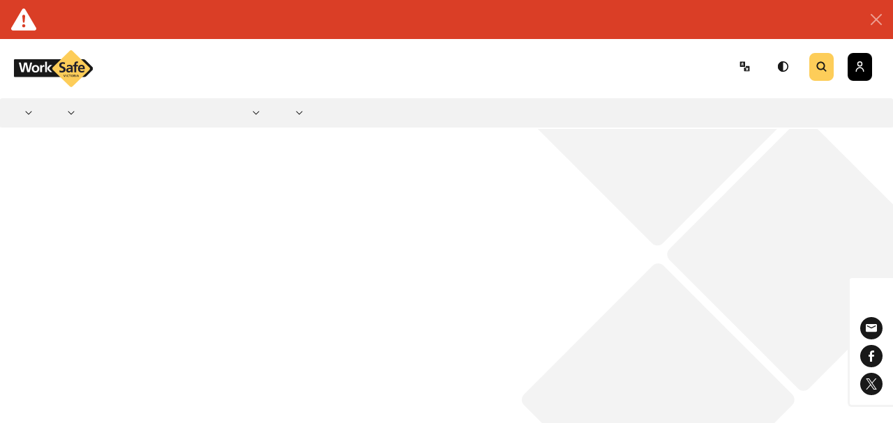

--- FILE ---
content_type: text/html;charset=utf-8
request_url: https://www.worksafe.vic.gov.au/minamata-convention-mercury
body_size: 94364
content:
<!DOCTYPE html><html  lang="en"><head><meta charset="utf-8">
<meta name="viewport" content="width=device-width, initial-scale=1">
<script nonce="BqAe2Y/YnnQA+1tHFJxXlSZc" type="importmap">{"imports":{"#entry":"/_nuxt/DllXa3de.js"}}</script>
<title>Minamata Convention on Mercury | WorkSafe Victoria</title>
<style nonce="BqAe2Y/YnnQA+1tHFJxXlSZc">@charset "UTF-8";@import"https://fonts.googleapis.com/css2?family=Roboto:wght@300;500;700;900&display=swap";@font-face{font-display:swap;font-family:VIC;font-style:italic;font-weight:400;src:url(/_nuxt/VIC-Italic.BfLLGbqf.eot);src:local("VIC Italic"),local("VIC-Italic"),url(/_nuxt/VIC-Italic.BfLLGbqf.eot?#iefix) format("embedded-opentype"),url(/_nuxt/VIC-Italic.C6lMwKQs.woff2) format("woff2"),url(/_nuxt/VIC-Italic.C971HmSy.woff) format("woff"),url(/_nuxt/VIC-Italic.QcAIpPyo.ttf) format("truetype")}@font-face{font-display:swap;font-family:VIC;font-style:italic;font-weight:700;src:url(/_nuxt/VIC-BoldItalic.CGPnw3Sf.eot);src:local("VIC Bold Italic"),local("VIC-BoldItalic"),url(/_nuxt/VIC-BoldItalic.CGPnw3Sf.eot?#iefix) format("embedded-opentype"),url(/_nuxt/VIC-BoldItalic.BYzCcuMR.woff2) format("woff2"),url(/_nuxt/VIC-BoldItalic.BJ83srxY.woff) format("woff"),url(/_nuxt/VIC-BoldItalic.D7blmp5-.ttf) format("truetype")}@font-face{font-display:swap;font-family:VIC;font-style:italic;font-weight:200;src:url(/_nuxt/VIC-ExtraLightItalic.CW_c03Yp.eot);src:local("VIC ExtraLight Italic"),local("VIC-ExtraLightItalic"),url(/_nuxt/VIC-ExtraLightItalic.CW_c03Yp.eot?#iefix) format("embedded-opentype"),url(/_nuxt/VIC-ExtraLightItalic.BKRiYXok.woff2) format("woff2"),url(/_nuxt/VIC-ExtraLightItalic.BOXSR1Hp.woff) format("woff"),url(/_nuxt/VIC-ExtraLightItalic.D63XfgX7.ttf) format("truetype")}@font-face{font-display:swap;font-family:VIC;font-style:normal;font-weight:700;src:url(/_nuxt/VIC-Bold.Fz0ygtsq.eot);src:local("VIC Bold"),local("VIC-Bold"),url(/_nuxt/VIC-Bold.Fz0ygtsq.eot?#iefix) format("embedded-opentype"),url(/_nuxt/VIC-Bold.FdFc3yrh.woff2) format("woff2"),url(/_nuxt/VIC-Bold.DCGJ9U-w.woff) format("woff"),url(/_nuxt/VIC-Bold.ZxzYgUmW.ttf) format("truetype")}@font-face{font-display:swap;font-family:VIC;font-style:normal;font-weight:200;src:url(/_nuxt/VIC-ExtraLight.D4RIXLIA.eot);src:local("VIC ExtraLight"),local("VIC-ExtraLight"),url(/_nuxt/VIC-ExtraLight.D4RIXLIA.eot?#iefix) format("embedded-opentype"),url(/_nuxt/VIC-ExtraLight.CMnbGKPh.woff2) format("woff2"),url(/_nuxt/VIC-ExtraLight.C6ZpXsAm.woff) format("woff"),url(/_nuxt/VIC-ExtraLight.BEJQ15zL.ttf) format("truetype")}@font-face{font-display:swap;font-family:VIC;font-style:normal;font-weight:600;src:url(/_nuxt/VIC-SemiBold.BKs4v4AQ.eot);src:local("VIC SemiBold"),local("VIC-SemiBold"),url(/_nuxt/VIC-SemiBold.BKs4v4AQ.eot?#iefix) format("embedded-opentype"),url(/_nuxt/VIC-SemiBold.Bxj9-98a.woff2) format("woff2"),url(/_nuxt/VIC-SemiBold.CHfVT_8G.woff) format("woff"),url(/_nuxt/VIC-SemiBold.ChRM3A2U.ttf) format("truetype")}@font-face{font-display:swap;font-family:VIC;font-style:normal;font-weight:400;src:url(/_nuxt/VIC-Regular.BLtp5flo.eot);src:local("VIC"),local("VIC-Regular"),url(/_nuxt/VIC-Regular.BLtp5flo.eot?#iefix) format("embedded-opentype"),url(/_nuxt/VIC-Regular.uNjLZy-T.woff2) format("woff2"),url(/_nuxt/VIC-Regular.Dqw2TpVR.woff) format("woff"),url(/_nuxt/VIC-Regular.BBju6692.ttf) format("truetype")}@font-face{font-display:swap;font-family:VIC;font-style:normal;font-weight:300;src:url(/_nuxt/VIC-Light.qY643x1r.eot);src:local("VIC Light"),local("VIC-Light"),url(/_nuxt/VIC-Light.qY643x1r.eot?#iefix) format("embedded-opentype"),url(/_nuxt/VIC-Light.46fISkNA.woff2) format("woff2"),url(/_nuxt/VIC-Light.7knyD4ij.woff) format("woff"),url(/_nuxt/VIC-Light.G52Rqgba.ttf) format("truetype")}@font-face{font-display:swap;font-family:VIC;font-style:italic;font-weight:500;src:url(/_nuxt/VIC-MediumItalic.BAQDJWtk.eot);src:local("VIC Medium Italic"),local("VIC-MediumItalic"),url(/_nuxt/VIC-MediumItalic.BAQDJWtk.eot?#iefix) format("embedded-opentype"),url(/_nuxt/VIC-MediumItalic.xYCnc8Cc.woff2) format("woff2"),url(/_nuxt/VIC-MediumItalic.rcWZ7XRL.woff) format("woff"),url(/_nuxt/VIC-MediumItalic.DPhHhgDP.ttf) format("truetype")}@font-face{font-display:swap;font-family:VIC;font-style:normal;font-weight:500;src:url(/_nuxt/VIC-Medium.K8Q6wfDo.eot);src:local("VIC Medium"),local("VIC-Medium"),url(/_nuxt/VIC-Medium.K8Q6wfDo.eot?#iefix) format("embedded-opentype"),url(/_nuxt/VIC-Medium.D6hEv_mE.woff2) format("woff2"),url(/_nuxt/VIC-Medium.C9XD15nn.woff) format("woff"),url(/_nuxt/VIC-Medium.B1P1wPpB.ttf) format("truetype")}@font-face{font-display:swap;font-family:VIC;font-style:italic;font-weight:600;src:url(/_nuxt/VIC-SemiBoldItalic.GmrRLIZk.eot);src:local("VIC SemiBold Italic"),local("VIC-SemiBoldItalic"),url(/_nuxt/VIC-SemiBoldItalic.GmrRLIZk.eot?#iefix) format("embedded-opentype"),url(/_nuxt/VIC-SemiBoldItalic.qz7CzS2m.woff2) format("woff2"),url(/_nuxt/VIC-SemiBoldItalic.Dgr-csJI.woff) format("woff"),url(/_nuxt/VIC-SemiBoldItalic.DlvFpuS2.ttf) format("truetype")}@font-face{font-display:swap;font-family:VIC;font-style:italic;font-weight:300;src:url(/_nuxt/VIC-LightItalic.CwQynwsO.eot);src:local("VIC Light Italic"),local("VIC-LightItalic"),url(/_nuxt/VIC-LightItalic.CwQynwsO.eot?#iefix) format("embedded-opentype"),url(/_nuxt/VIC-LightItalic.D8ArOT4r.woff2) format("woff2"),url(/_nuxt/VIC-LightItalic.CI_2LGgZ.woff) format("woff"),url(/_nuxt/VIC-LightItalic.DgblclRI.ttf) format("truetype")}:root,[data-bs-theme=light]{--bs-blue:#006bff;--bs-indigo:#6610f2;--bs-purple:#6f42c1;--bs-pink:#d63384;--bs-red:#dc3545;--bs-orange:#fd7e14;--bs-yellow:#ffc107;--bs-green:#198754;--bs-teal:#20c997;--bs-cyan:#0dcaf0;--bs-black:#000;--bs-white:#fff;--bs-gray:#6c757d;--bs-gray-dark:#343a40;--bs-gray-100:#f8f9fa;--bs-gray-200:#e9ecef;--bs-gray-300:#dee2e6;--bs-gray-400:#ced4da;--bs-gray-500:#adb5bd;--bs-gray-600:#6c757d;--bs-gray-700:#495057;--bs-gray-800:#343a40;--bs-gray-900:#212529;--bs-primary:#006bff;--bs-secondary:#6c757d;--bs-success:#198754;--bs-info:#0dcaf0;--bs-warning:#ffc107;--bs-danger:#dc3545;--bs-light:#f8f9fa;--bs-dark:#212529;--bs-primary-rgb:0,107,255;--bs-secondary-rgb:108,117,125;--bs-success-rgb:25,135,84;--bs-info-rgb:13,202,240;--bs-warning-rgb:255,193,7;--bs-danger-rgb:220,53,69;--bs-light-rgb:248,249,250;--bs-dark-rgb:33,37,41;--bs-primary-text-emphasis:#002b66;--bs-secondary-text-emphasis:#2b2f32;--bs-success-text-emphasis:#0a3622;--bs-info-text-emphasis:#055160;--bs-warning-text-emphasis:#664d03;--bs-danger-text-emphasis:#58151c;--bs-light-text-emphasis:#495057;--bs-dark-text-emphasis:#495057;--bs-primary-bg-subtle:#cce1ff;--bs-secondary-bg-subtle:#e2e3e5;--bs-success-bg-subtle:#d1e7dd;--bs-info-bg-subtle:#cff4fc;--bs-warning-bg-subtle:#fff3cd;--bs-danger-bg-subtle:#f8d7da;--bs-light-bg-subtle:#fcfcfd;--bs-dark-bg-subtle:#ced4da;--bs-primary-border-subtle:#99c4ff;--bs-secondary-border-subtle:#c4c8cb;--bs-success-border-subtle:#a3cfbb;--bs-info-border-subtle:#9eeaf9;--bs-warning-border-subtle:#ffe69c;--bs-danger-border-subtle:#f1aeb5;--bs-light-border-subtle:#e9ecef;--bs-dark-border-subtle:#adb5bd;--bs-white-rgb:255,255,255;--bs-black-rgb:0,0,0;--bs-font-sans-serif:system-ui,-apple-system,"Segoe UI",Roboto,"Helvetica Neue","Noto Sans","Liberation Sans",Arial,sans-serif,"Apple Color Emoji","Segoe UI Emoji","Segoe UI Symbol","Noto Color Emoji";--bs-font-monospace:SFMono-Regular,Menlo,Monaco,Consolas,"Liberation Mono","Courier New",monospace;--bs-gradient:linear-gradient(180deg,hsla(0,0%,100%,.15),hsla(0,0%,100%,0));--bs-body-font-family:var(--bs-font-sans-serif);--bs-body-font-size:1rem;--bs-body-font-weight:400;--bs-body-line-height:1.5;--bs-body-color:#212529;--bs-body-color-rgb:33,37,41;--bs-body-bg:#fff;--bs-body-bg-rgb:255,255,255;--bs-emphasis-color:#000;--bs-emphasis-color-rgb:0,0,0;--bs-secondary-color:rgba(33,37,41,.75);--bs-secondary-color-rgb:33,37,41;--bs-secondary-bg:#e9ecef;--bs-secondary-bg-rgb:233,236,239;--bs-tertiary-color:rgba(33,37,41,.5);--bs-tertiary-color-rgb:33,37,41;--bs-tertiary-bg:#f8f9fa;--bs-tertiary-bg-rgb:248,249,250;--bs-heading-color:inherit;--bs-link-color:#006bff;--bs-link-color-rgb:0,107,255;--bs-link-decoration:underline;--bs-link-hover-color:#0056cc;--bs-link-hover-color-rgb:0,86,204;--bs-code-color:#d63384;--bs-highlight-color:#212529;--bs-highlight-bg:#fff3cd;--bs-border-width:1px;--bs-border-style:solid;--bs-border-color:#dee2e6;--bs-border-color-translucent:rgba(0,0,0,.175);--bs-border-radius:.375rem;--bs-border-radius-sm:.25rem;--bs-border-radius-lg:.5rem;--bs-border-radius-xl:1rem;--bs-border-radius-xxl:2rem;--bs-border-radius-2xl:var(--bs-border-radius-xxl);--bs-border-radius-pill:50rem;--bs-box-shadow:0 .5rem 1rem rgba(0,0,0,.15);--bs-box-shadow-sm:0 .125rem .25rem rgba(0,0,0,.075);--bs-box-shadow-lg:0 1rem 3rem rgba(0,0,0,.175);--bs-box-shadow-inset:inset 0 1px 2px rgba(0,0,0,.075);--bs-focus-ring-width:.25rem;--bs-focus-ring-opacity:.25;--bs-focus-ring-color:rgba(0,107,255,.25);--bs-form-valid-color:#198754;--bs-form-valid-border-color:#198754;--bs-form-invalid-color:#dc3545;--bs-form-invalid-border-color:#dc3545}[data-bs-theme=dark]{color-scheme:dark;--bs-body-color:#dee2e6;--bs-body-color-rgb:222,226,230;--bs-body-bg:#212529;--bs-body-bg-rgb:33,37,41;--bs-emphasis-color:#fff;--bs-emphasis-color-rgb:255,255,255;--bs-secondary-color:rgba(222,226,230,.75);--bs-secondary-color-rgb:222,226,230;--bs-secondary-bg:#343a40;--bs-secondary-bg-rgb:52,58,64;--bs-tertiary-color:rgba(222,226,230,.5);--bs-tertiary-color-rgb:222,226,230;--bs-tertiary-bg:#2b3035;--bs-tertiary-bg-rgb:43,48,53;--bs-primary-text-emphasis:#66a6ff;--bs-secondary-text-emphasis:#a7acb1;--bs-success-text-emphasis:#75b798;--bs-info-text-emphasis:#6edff6;--bs-warning-text-emphasis:#ffda6a;--bs-danger-text-emphasis:#ea868f;--bs-light-text-emphasis:#f8f9fa;--bs-dark-text-emphasis:#dee2e6;--bs-primary-bg-subtle:#001533;--bs-secondary-bg-subtle:#161719;--bs-success-bg-subtle:#051b11;--bs-info-bg-subtle:#032830;--bs-warning-bg-subtle:#332701;--bs-danger-bg-subtle:#2c0b0e;--bs-light-bg-subtle:#343a40;--bs-dark-bg-subtle:#1a1d20;--bs-primary-border-subtle:#004099;--bs-secondary-border-subtle:#41464b;--bs-success-border-subtle:#0f5132;--bs-info-border-subtle:#087990;--bs-warning-border-subtle:#997404;--bs-danger-border-subtle:#842029;--bs-light-border-subtle:#495057;--bs-dark-border-subtle:#343a40;--bs-heading-color:inherit;--bs-link-color:#66a6ff;--bs-link-hover-color:#85b8ff;--bs-link-color-rgb:102,166,255;--bs-link-hover-color-rgb:133,184,255;--bs-code-color:#e685b5;--bs-highlight-color:#dee2e6;--bs-highlight-bg:#664d03;--bs-border-color:#495057;--bs-border-color-translucent:hsla(0,0%,100%,.15);--bs-form-valid-color:#75b798;--bs-form-valid-border-color:#75b798;--bs-form-invalid-color:#ea868f;--bs-form-invalid-border-color:#ea868f}*,:after,:before{box-sizing:border-box}@media(prefers-reduced-motion:no-preference){:root{scroll-behavior:smooth}}body{background-color:var(--bs-body-bg);color:var(--bs-body-color);font-family:var(--bs-body-font-family);font-size:var(--bs-body-font-size);font-weight:var(--bs-body-font-weight);line-height:var(--bs-body-line-height);margin:0;text-align:var(--bs-body-text-align);-webkit-text-size-adjust:100%;-webkit-tap-highlight-color:rgba(0,0,0,0)}hr{border:0;border-top:var(--bs-border-width) solid;color:inherit;margin:1rem 0;opacity:.25}.h1,.h2,.h3,.h4,.h5,.h6,h1,h2,h3,h4,h5,h6{color:var(--bs-heading-color);font-weight:500;line-height:1.2;margin-bottom:.5rem;margin-top:0}.h1,h1{font-size:calc(1.375rem + 1.5vw)}@media(min-width:1200px){.h1,h1{font-size:2.5rem}}.h2,h2{font-size:calc(1.325rem + .9vw)}@media(min-width:1200px){.h2,h2{font-size:2rem}}.h3,h3{font-size:calc(1.3rem + .6vw)}@media(min-width:1200px){.h3,h3{font-size:1.75rem}}.h4,h4{font-size:calc(1.275rem + .3vw)}@media(min-width:1200px){.h4,h4{font-size:1.5rem}}.h5,h5{font-size:1.25rem}.h6,h6{font-size:1rem}p{margin-bottom:1rem;margin-top:0}abbr[title]{cursor:help;-webkit-text-decoration:underline dotted;text-decoration:underline dotted;-webkit-text-decoration-skip-ink:none;text-decoration-skip-ink:none}address{font-style:normal;line-height:inherit;margin-bottom:1rem}ol,ul{padding-left:2rem}dl,ol,ul{margin-bottom:1rem;margin-top:0}ol ol,ol ul,ul ol,ul ul{margin-bottom:0}dt{font-weight:700}dd{margin-bottom:.5rem;margin-left:0}blockquote{margin:0 0 1rem}b,strong{font-weight:bolder}.small,small{font-size:.875em}.mark,mark{background-color:var(--bs-highlight-bg);color:var(--bs-highlight-color);padding:.1875em}sub,sup{font-size:.75em;line-height:0;position:relative;vertical-align:baseline}sub{bottom:-.25em}sup{top:-.5em}a{color:rgba(var(--bs-link-color-rgb),var(--bs-link-opacity,1));text-decoration:underline}a:hover{--bs-link-color-rgb:var(--bs-link-hover-color-rgb)}a:not([href]):not([class]),a:not([href]):not([class]):hover{color:inherit;text-decoration:none}code,kbd,pre,samp{font-family:var(--bs-font-monospace);font-size:1em}pre{display:block;font-size:.875em;margin-bottom:1rem;margin-top:0;overflow:auto}pre code{color:inherit;font-size:inherit;word-break:normal}code{color:var(--bs-code-color);font-size:.875em;word-wrap:break-word}a>code{color:inherit}kbd{background-color:var(--bs-body-color);color:var(--bs-body-bg);font-size:.875em;padding:.1875rem .375rem}kbd kbd{font-size:1em;padding:0}figure{margin:0 0 1rem}img,svg{vertical-align:middle}table{border-collapse:collapse;caption-side:bottom}caption{color:var(--bs-secondary-color);padding-bottom:.5rem;padding-top:.5rem;text-align:left}th{text-align:inherit;text-align:-webkit-match-parent}tbody,td,tfoot,th,thead,tr{border:0 solid;border-color:inherit}label{display:inline-block}button{border-radius:0}button:focus:not(:focus-visible){outline:0}button,input,optgroup,select,textarea{font-family:inherit;font-size:inherit;line-height:inherit;margin:0}button,select{text-transform:none}[role=button]{cursor:pointer}select{word-wrap:normal}select:disabled{opacity:1}[list]:not([type=date]):not([type=datetime-local]):not([type=month]):not([type=week]):not([type=time])::-webkit-calendar-picker-indicator{display:none!important}[type=button],[type=reset],[type=submit],button{-webkit-appearance:button}[type=button]:not(:disabled),[type=reset]:not(:disabled),[type=submit]:not(:disabled),button:not(:disabled){cursor:pointer}::-moz-focus-inner{border-style:none;padding:0}textarea{resize:vertical}fieldset{border:0;margin:0;min-width:0;padding:0}legend{float:left;font-size:calc(1.275rem + .3vw);line-height:inherit;margin-bottom:.5rem;padding:0;width:100%}@media(min-width:1200px){legend{font-size:1.5rem}}legend+*{clear:left}::-webkit-datetime-edit-day-field,::-webkit-datetime-edit-fields-wrapper,::-webkit-datetime-edit-hour-field,::-webkit-datetime-edit-minute,::-webkit-datetime-edit-month-field,::-webkit-datetime-edit-text,::-webkit-datetime-edit-year-field{padding:0}::-webkit-inner-spin-button{height:auto}[type=search]{-webkit-appearance:textfield;outline-offset:-2px}[type=search]::-webkit-search-cancel-button{cursor:pointer;filter:grayscale(1)}::-webkit-search-decoration{-webkit-appearance:none}::-webkit-color-swatch-wrapper{padding:0}::file-selector-button{-webkit-appearance:button;font:inherit}output{display:inline-block}iframe{border:0}summary{cursor:pointer;display:list-item}progress{vertical-align:baseline}[hidden]{display:none!important}.lead{font-size:1.25rem;font-weight:300}.display-1{font-size:calc(1.625rem + 4.5vw);font-weight:300;line-height:1.2}@media(min-width:1200px){.display-1{font-size:5rem}}.display-2{font-size:calc(1.575rem + 3.9vw);font-weight:300;line-height:1.2}@media(min-width:1200px){.display-2{font-size:4.5rem}}.display-3{font-size:calc(1.525rem + 3.3vw);font-weight:300;line-height:1.2}@media(min-width:1200px){.display-3{font-size:4rem}}.display-4{font-size:calc(1.475rem + 2.7vw);font-weight:300;line-height:1.2}@media(min-width:1200px){.display-4{font-size:3.5rem}}.display-5{font-size:calc(1.425rem + 2.1vw);font-weight:300;line-height:1.2}@media(min-width:1200px){.display-5{font-size:3rem}}.display-6{font-size:calc(1.375rem + 1.5vw);font-weight:300;line-height:1.2}@media(min-width:1200px){.display-6{font-size:2.5rem}}.list-inline,.list-unstyled{list-style:none;padding-left:0}.list-inline-item{display:inline-block}.list-inline-item:not(:last-child){margin-right:.5rem}.initialism{font-size:.875em;text-transform:uppercase}.blockquote{font-size:1.25rem;margin-bottom:1rem}.blockquote>:last-child{margin-bottom:0}.blockquote-footer{color:#6c757d;font-size:.875em;margin-bottom:1rem;margin-top:-1rem}.blockquote-footer:before{content:"— "}.img-fluid,.img-thumbnail{height:auto;max-width:100%}.img-thumbnail{background-color:var(--bs-body-bg);border:var(--bs-border-width) solid var(--bs-border-color);padding:.25rem}.figure{display:inline-block}.figure-img{line-height:1;margin-bottom:.5rem}.figure-caption{color:var(--bs-secondary-color);font-size:.875em}.container,.container-fluid,.container-lg,.container-md,.container-sm,.container-xl,.container-xxl{--bs-gutter-x:30px;--bs-gutter-y:0;margin-left:auto;margin-right:auto;padding-left:calc(var(--bs-gutter-x)*.5);padding-right:calc(var(--bs-gutter-x)*.5);width:100%}@media(min-width:576px){.container,.container-sm{max-width:100%}}@media(min-width:768px){.container,.container-md,.container-sm{max-width:100%}}@media(min-width:992px){.container,.container-lg,.container-md,.container-sm{max-width:960px}}@media(min-width:1200px){.container,.container-lg,.container-md,.container-sm,.container-xl{max-width:1140px}}@media(min-width:1400px){.container,.container-lg,.container-md,.container-sm,.container-xl,.container-xxl{max-width:1320px}}:root{--bs-breakpoint-xs:0;--bs-breakpoint-sm:576px;--bs-breakpoint-md:768px;--bs-breakpoint-lg:992px;--bs-breakpoint-xl:1200px;--bs-breakpoint-xxl:1400px}.row{--bs-gutter-x:30px;--bs-gutter-y:0;display:flex;flex-wrap:wrap;margin-left:calc(var(--bs-gutter-x)*-.5);margin-right:calc(var(--bs-gutter-x)*-.5);margin-top:calc(var(--bs-gutter-y)*-1)}.row>*{flex-shrink:0;margin-top:var(--bs-gutter-y);max-width:100%;padding-left:calc(var(--bs-gutter-x)*.5);padding-right:calc(var(--bs-gutter-x)*.5);width:100%}.col{flex:1 0 0}.row-cols-auto>*{flex:0 0 auto;width:auto}.row-cols-1>*{flex:0 0 auto;width:100%}.row-cols-2>*{flex:0 0 auto;width:50%}.row-cols-3>*{flex:0 0 auto;width:33.33333333%}.row-cols-4>*{flex:0 0 auto;width:25%}.row-cols-5>*{flex:0 0 auto;width:20%}.row-cols-6>*{flex:0 0 auto;width:16.66666667%}.col-auto{flex:0 0 auto;width:auto}.col-1{flex:0 0 auto;width:8.33333333%}.col-2{flex:0 0 auto;width:16.66666667%}.col-3{flex:0 0 auto;width:25%}.col-4{flex:0 0 auto;width:33.33333333%}.col-5{flex:0 0 auto;width:41.66666667%}.col-6{flex:0 0 auto;width:50%}.col-7{flex:0 0 auto;width:58.33333333%}.col-8{flex:0 0 auto;width:66.66666667%}.col-9{flex:0 0 auto;width:75%}.col-10{flex:0 0 auto;width:83.33333333%}.col-11{flex:0 0 auto;width:91.66666667%}.col-12{flex:0 0 auto;width:100%}.offset-1{margin-left:8.33333333%}.offset-2{margin-left:16.66666667%}.offset-3{margin-left:25%}.offset-4{margin-left:33.33333333%}.offset-5{margin-left:41.66666667%}.offset-6{margin-left:50%}.offset-7{margin-left:58.33333333%}.offset-8{margin-left:66.66666667%}.offset-9{margin-left:75%}.offset-10{margin-left:83.33333333%}.offset-11{margin-left:91.66666667%}.g-0,.gx-0{--bs-gutter-x:0}.g-0,.gy-0{--bs-gutter-y:0}.g-1,.gx-1{--bs-gutter-x:.25rem}.g-1,.gy-1{--bs-gutter-y:.25rem}.g-2,.gx-2{--bs-gutter-x:.5rem}.g-2,.gy-2{--bs-gutter-y:.5rem}.g-3,.gx-3{--bs-gutter-x:1rem}.g-3,.gy-3{--bs-gutter-y:1rem}.g-4,.gx-4{--bs-gutter-x:1.5rem}.g-4,.gy-4{--bs-gutter-y:1.5rem}.g-5,.gx-5{--bs-gutter-x:3rem}.g-5,.gy-5{--bs-gutter-y:3rem}@media(min-width:576px){.col-sm{flex:1 0 0}.row-cols-sm-auto>*{flex:0 0 auto;width:auto}.row-cols-sm-1>*{flex:0 0 auto;width:100%}.row-cols-sm-2>*{flex:0 0 auto;width:50%}.row-cols-sm-3>*{flex:0 0 auto;width:33.33333333%}.row-cols-sm-4>*{flex:0 0 auto;width:25%}.row-cols-sm-5>*{flex:0 0 auto;width:20%}.row-cols-sm-6>*{flex:0 0 auto;width:16.66666667%}.col-sm-auto{flex:0 0 auto;width:auto}.col-sm-1{flex:0 0 auto;width:8.33333333%}.col-sm-2{flex:0 0 auto;width:16.66666667%}.col-sm-3{flex:0 0 auto;width:25%}.col-sm-4{flex:0 0 auto;width:33.33333333%}.col-sm-5{flex:0 0 auto;width:41.66666667%}.col-sm-6{flex:0 0 auto;width:50%}.col-sm-7{flex:0 0 auto;width:58.33333333%}.col-sm-8{flex:0 0 auto;width:66.66666667%}.col-sm-9{flex:0 0 auto;width:75%}.col-sm-10{flex:0 0 auto;width:83.33333333%}.col-sm-11{flex:0 0 auto;width:91.66666667%}.col-sm-12{flex:0 0 auto;width:100%}.offset-sm-0{margin-left:0}.offset-sm-1{margin-left:8.33333333%}.offset-sm-2{margin-left:16.66666667%}.offset-sm-3{margin-left:25%}.offset-sm-4{margin-left:33.33333333%}.offset-sm-5{margin-left:41.66666667%}.offset-sm-6{margin-left:50%}.offset-sm-7{margin-left:58.33333333%}.offset-sm-8{margin-left:66.66666667%}.offset-sm-9{margin-left:75%}.offset-sm-10{margin-left:83.33333333%}.offset-sm-11{margin-left:91.66666667%}.g-sm-0,.gx-sm-0{--bs-gutter-x:0}.g-sm-0,.gy-sm-0{--bs-gutter-y:0}.g-sm-1,.gx-sm-1{--bs-gutter-x:.25rem}.g-sm-1,.gy-sm-1{--bs-gutter-y:.25rem}.g-sm-2,.gx-sm-2{--bs-gutter-x:.5rem}.g-sm-2,.gy-sm-2{--bs-gutter-y:.5rem}.g-sm-3,.gx-sm-3{--bs-gutter-x:1rem}.g-sm-3,.gy-sm-3{--bs-gutter-y:1rem}.g-sm-4,.gx-sm-4{--bs-gutter-x:1.5rem}.g-sm-4,.gy-sm-4{--bs-gutter-y:1.5rem}.g-sm-5,.gx-sm-5{--bs-gutter-x:3rem}.g-sm-5,.gy-sm-5{--bs-gutter-y:3rem}}@media(min-width:768px){.col-md{flex:1 0 0}.row-cols-md-auto>*{flex:0 0 auto;width:auto}.row-cols-md-1>*{flex:0 0 auto;width:100%}.row-cols-md-2>*{flex:0 0 auto;width:50%}.row-cols-md-3>*{flex:0 0 auto;width:33.33333333%}.row-cols-md-4>*{flex:0 0 auto;width:25%}.row-cols-md-5>*{flex:0 0 auto;width:20%}.row-cols-md-6>*{flex:0 0 auto;width:16.66666667%}.col-md-auto{flex:0 0 auto;width:auto}.col-md-1{flex:0 0 auto;width:8.33333333%}.col-md-2{flex:0 0 auto;width:16.66666667%}.col-md-3{flex:0 0 auto;width:25%}.col-md-4{flex:0 0 auto;width:33.33333333%}.col-md-5{flex:0 0 auto;width:41.66666667%}.col-md-6{flex:0 0 auto;width:50%}.col-md-7{flex:0 0 auto;width:58.33333333%}.col-md-8{flex:0 0 auto;width:66.66666667%}.col-md-9{flex:0 0 auto;width:75%}.col-md-10{flex:0 0 auto;width:83.33333333%}.col-md-11{flex:0 0 auto;width:91.66666667%}.col-md-12{flex:0 0 auto;width:100%}.offset-md-0{margin-left:0}.offset-md-1{margin-left:8.33333333%}.offset-md-2{margin-left:16.66666667%}.offset-md-3{margin-left:25%}.offset-md-4{margin-left:33.33333333%}.offset-md-5{margin-left:41.66666667%}.offset-md-6{margin-left:50%}.offset-md-7{margin-left:58.33333333%}.offset-md-8{margin-left:66.66666667%}.offset-md-9{margin-left:75%}.offset-md-10{margin-left:83.33333333%}.offset-md-11{margin-left:91.66666667%}.g-md-0,.gx-md-0{--bs-gutter-x:0}.g-md-0,.gy-md-0{--bs-gutter-y:0}.g-md-1,.gx-md-1{--bs-gutter-x:.25rem}.g-md-1,.gy-md-1{--bs-gutter-y:.25rem}.g-md-2,.gx-md-2{--bs-gutter-x:.5rem}.g-md-2,.gy-md-2{--bs-gutter-y:.5rem}.g-md-3,.gx-md-3{--bs-gutter-x:1rem}.g-md-3,.gy-md-3{--bs-gutter-y:1rem}.g-md-4,.gx-md-4{--bs-gutter-x:1.5rem}.g-md-4,.gy-md-4{--bs-gutter-y:1.5rem}.g-md-5,.gx-md-5{--bs-gutter-x:3rem}.g-md-5,.gy-md-5{--bs-gutter-y:3rem}}@media(min-width:992px){.col-lg{flex:1 0 0}.row-cols-lg-auto>*{flex:0 0 auto;width:auto}.row-cols-lg-1>*{flex:0 0 auto;width:100%}.row-cols-lg-2>*{flex:0 0 auto;width:50%}.row-cols-lg-3>*{flex:0 0 auto;width:33.33333333%}.row-cols-lg-4>*{flex:0 0 auto;width:25%}.row-cols-lg-5>*{flex:0 0 auto;width:20%}.row-cols-lg-6>*{flex:0 0 auto;width:16.66666667%}.col-lg-auto{flex:0 0 auto;width:auto}.col-lg-1{flex:0 0 auto;width:8.33333333%}.col-lg-2{flex:0 0 auto;width:16.66666667%}.col-lg-3{flex:0 0 auto;width:25%}.col-lg-4{flex:0 0 auto;width:33.33333333%}.col-lg-5{flex:0 0 auto;width:41.66666667%}.col-lg-6{flex:0 0 auto;width:50%}.col-lg-7{flex:0 0 auto;width:58.33333333%}.col-lg-8{flex:0 0 auto;width:66.66666667%}.col-lg-9{flex:0 0 auto;width:75%}.col-lg-10{flex:0 0 auto;width:83.33333333%}.col-lg-11{flex:0 0 auto;width:91.66666667%}.col-lg-12{flex:0 0 auto;width:100%}.offset-lg-0{margin-left:0}.offset-lg-1{margin-left:8.33333333%}.offset-lg-2{margin-left:16.66666667%}.offset-lg-3{margin-left:25%}.offset-lg-4{margin-left:33.33333333%}.offset-lg-5{margin-left:41.66666667%}.offset-lg-6{margin-left:50%}.offset-lg-7{margin-left:58.33333333%}.offset-lg-8{margin-left:66.66666667%}.offset-lg-9{margin-left:75%}.offset-lg-10{margin-left:83.33333333%}.offset-lg-11{margin-left:91.66666667%}.g-lg-0,.gx-lg-0{--bs-gutter-x:0}.g-lg-0,.gy-lg-0{--bs-gutter-y:0}.g-lg-1,.gx-lg-1{--bs-gutter-x:.25rem}.g-lg-1,.gy-lg-1{--bs-gutter-y:.25rem}.g-lg-2,.gx-lg-2{--bs-gutter-x:.5rem}.g-lg-2,.gy-lg-2{--bs-gutter-y:.5rem}.g-lg-3,.gx-lg-3{--bs-gutter-x:1rem}.g-lg-3,.gy-lg-3{--bs-gutter-y:1rem}.g-lg-4,.gx-lg-4{--bs-gutter-x:1.5rem}.g-lg-4,.gy-lg-4{--bs-gutter-y:1.5rem}.g-lg-5,.gx-lg-5{--bs-gutter-x:3rem}.g-lg-5,.gy-lg-5{--bs-gutter-y:3rem}}@media(min-width:1200px){.col-xl{flex:1 0 0}.row-cols-xl-auto>*{flex:0 0 auto;width:auto}.row-cols-xl-1>*{flex:0 0 auto;width:100%}.row-cols-xl-2>*{flex:0 0 auto;width:50%}.row-cols-xl-3>*{flex:0 0 auto;width:33.33333333%}.row-cols-xl-4>*{flex:0 0 auto;width:25%}.row-cols-xl-5>*{flex:0 0 auto;width:20%}.row-cols-xl-6>*{flex:0 0 auto;width:16.66666667%}.col-xl-auto{flex:0 0 auto;width:auto}.col-xl-1{flex:0 0 auto;width:8.33333333%}.col-xl-2{flex:0 0 auto;width:16.66666667%}.col-xl-3{flex:0 0 auto;width:25%}.col-xl-4{flex:0 0 auto;width:33.33333333%}.col-xl-5{flex:0 0 auto;width:41.66666667%}.col-xl-6{flex:0 0 auto;width:50%}.col-xl-7{flex:0 0 auto;width:58.33333333%}.col-xl-8{flex:0 0 auto;width:66.66666667%}.col-xl-9{flex:0 0 auto;width:75%}.col-xl-10{flex:0 0 auto;width:83.33333333%}.col-xl-11{flex:0 0 auto;width:91.66666667%}.col-xl-12{flex:0 0 auto;width:100%}.offset-xl-0{margin-left:0}.offset-xl-1{margin-left:8.33333333%}.offset-xl-2{margin-left:16.66666667%}.offset-xl-3{margin-left:25%}.offset-xl-4{margin-left:33.33333333%}.offset-xl-5{margin-left:41.66666667%}.offset-xl-6{margin-left:50%}.offset-xl-7{margin-left:58.33333333%}.offset-xl-8{margin-left:66.66666667%}.offset-xl-9{margin-left:75%}.offset-xl-10{margin-left:83.33333333%}.offset-xl-11{margin-left:91.66666667%}.g-xl-0,.gx-xl-0{--bs-gutter-x:0}.g-xl-0,.gy-xl-0{--bs-gutter-y:0}.g-xl-1,.gx-xl-1{--bs-gutter-x:.25rem}.g-xl-1,.gy-xl-1{--bs-gutter-y:.25rem}.g-xl-2,.gx-xl-2{--bs-gutter-x:.5rem}.g-xl-2,.gy-xl-2{--bs-gutter-y:.5rem}.g-xl-3,.gx-xl-3{--bs-gutter-x:1rem}.g-xl-3,.gy-xl-3{--bs-gutter-y:1rem}.g-xl-4,.gx-xl-4{--bs-gutter-x:1.5rem}.g-xl-4,.gy-xl-4{--bs-gutter-y:1.5rem}.g-xl-5,.gx-xl-5{--bs-gutter-x:3rem}.g-xl-5,.gy-xl-5{--bs-gutter-y:3rem}}@media(min-width:1400px){.col-xxl{flex:1 0 0}.row-cols-xxl-auto>*{flex:0 0 auto;width:auto}.row-cols-xxl-1>*{flex:0 0 auto;width:100%}.row-cols-xxl-2>*{flex:0 0 auto;width:50%}.row-cols-xxl-3>*{flex:0 0 auto;width:33.33333333%}.row-cols-xxl-4>*{flex:0 0 auto;width:25%}.row-cols-xxl-5>*{flex:0 0 auto;width:20%}.row-cols-xxl-6>*{flex:0 0 auto;width:16.66666667%}.col-xxl-auto{flex:0 0 auto;width:auto}.col-xxl-1{flex:0 0 auto;width:8.33333333%}.col-xxl-2{flex:0 0 auto;width:16.66666667%}.col-xxl-3{flex:0 0 auto;width:25%}.col-xxl-4{flex:0 0 auto;width:33.33333333%}.col-xxl-5{flex:0 0 auto;width:41.66666667%}.col-xxl-6{flex:0 0 auto;width:50%}.col-xxl-7{flex:0 0 auto;width:58.33333333%}.col-xxl-8{flex:0 0 auto;width:66.66666667%}.col-xxl-9{flex:0 0 auto;width:75%}.col-xxl-10{flex:0 0 auto;width:83.33333333%}.col-xxl-11{flex:0 0 auto;width:91.66666667%}.col-xxl-12{flex:0 0 auto;width:100%}.offset-xxl-0{margin-left:0}.offset-xxl-1{margin-left:8.33333333%}.offset-xxl-2{margin-left:16.66666667%}.offset-xxl-3{margin-left:25%}.offset-xxl-4{margin-left:33.33333333%}.offset-xxl-5{margin-left:41.66666667%}.offset-xxl-6{margin-left:50%}.offset-xxl-7{margin-left:58.33333333%}.offset-xxl-8{margin-left:66.66666667%}.offset-xxl-9{margin-left:75%}.offset-xxl-10{margin-left:83.33333333%}.offset-xxl-11{margin-left:91.66666667%}.g-xxl-0,.gx-xxl-0{--bs-gutter-x:0}.g-xxl-0,.gy-xxl-0{--bs-gutter-y:0}.g-xxl-1,.gx-xxl-1{--bs-gutter-x:.25rem}.g-xxl-1,.gy-xxl-1{--bs-gutter-y:.25rem}.g-xxl-2,.gx-xxl-2{--bs-gutter-x:.5rem}.g-xxl-2,.gy-xxl-2{--bs-gutter-y:.5rem}.g-xxl-3,.gx-xxl-3{--bs-gutter-x:1rem}.g-xxl-3,.gy-xxl-3{--bs-gutter-y:1rem}.g-xxl-4,.gx-xxl-4{--bs-gutter-x:1.5rem}.g-xxl-4,.gy-xxl-4{--bs-gutter-y:1.5rem}.g-xxl-5,.gx-xxl-5{--bs-gutter-x:3rem}.g-xxl-5,.gy-xxl-5{--bs-gutter-y:3rem}}.table{--bs-table-color-type:initial;--bs-table-bg-type:initial;--bs-table-color-state:initial;--bs-table-bg-state:initial;--bs-table-color:var(--bs-emphasis-color);--bs-table-bg:var(--bs-body-bg);--bs-table-border-color:var(--bs-border-color);--bs-table-accent-bg:transparent;--bs-table-striped-color:var(--bs-emphasis-color);--bs-table-striped-bg:rgba(var(--bs-emphasis-color-rgb),.05);--bs-table-active-color:var(--bs-emphasis-color);--bs-table-active-bg:rgba(var(--bs-emphasis-color-rgb),.1);--bs-table-hover-color:var(--bs-emphasis-color);--bs-table-hover-bg:rgba(var(--bs-emphasis-color-rgb),.075);border-color:var(--bs-table-border-color);margin-bottom:1rem;vertical-align:top;width:100%}.table>:not(caption)>*>*{background-color:var(--bs-table-bg);border-bottom-width:var(--bs-border-width);box-shadow:inset 0 0 0 9999px var(--bs-table-bg-state,var(--bs-table-bg-type,var(--bs-table-accent-bg)));color:var(--bs-table-color-state,var(--bs-table-color-type,var(--bs-table-color)));padding:.5rem}.table>tbody{vertical-align:inherit}.table>thead{vertical-align:bottom}.table-group-divider{border-top:calc(var(--bs-border-width)*2) solid}.caption-top{caption-side:top}.table-sm>:not(caption)>*>*{padding:.25rem}.table-bordered>:not(caption)>*{border-width:var(--bs-border-width) 0}.table-bordered>:not(caption)>*>*{border-width:0 var(--bs-border-width)}.table-borderless>:not(caption)>*>*{border-bottom-width:0}.table-borderless>:not(:first-child){border-top-width:0}.table-striped-columns>:not(caption)>tr>:nth-child(2n),.table-striped>tbody>tr:nth-of-type(odd)>*{--bs-table-color-type:var(--bs-table-striped-color);--bs-table-bg-type:var(--bs-table-striped-bg)}.table-active{--bs-table-color-state:var(--bs-table-active-color);--bs-table-bg-state:var(--bs-table-active-bg)}.table-hover>tbody>tr:hover>*{--bs-table-color-state:var(--bs-table-hover-color);--bs-table-bg-state:var(--bs-table-hover-bg)}.table-primary{--bs-table-color:#000;--bs-table-bg:#cce1ff;--bs-table-border-color:#a3b4cc;--bs-table-striped-bg:#c2d6f2;--bs-table-striped-color:#000;--bs-table-active-bg:#b8cbe6;--bs-table-active-color:#000;--bs-table-hover-bg:#bdd0ec;--bs-table-hover-color:#000}.table-primary,.table-secondary{border-color:var(--bs-table-border-color);color:var(--bs-table-color)}.table-secondary{--bs-table-color:#000;--bs-table-bg:#e2e3e5;--bs-table-border-color:#b4b6b7;--bs-table-striped-bg:#d6d8da;--bs-table-striped-color:#000;--bs-table-active-bg:#cbcdce;--bs-table-active-color:#000;--bs-table-hover-bg:#d1d2d4;--bs-table-hover-color:#000}.table-success{--bs-table-color:#000;--bs-table-bg:#d1e7dd;--bs-table-border-color:#a7b9b1;--bs-table-striped-bg:#c7dbd2;--bs-table-striped-color:#000;--bs-table-active-bg:#bcd0c7;--bs-table-active-color:#000;--bs-table-hover-bg:#c1d6cc;--bs-table-hover-color:#000}.table-info,.table-success{border-color:var(--bs-table-border-color);color:var(--bs-table-color)}.table-info{--bs-table-color:#000;--bs-table-bg:#cff4fc;--bs-table-border-color:#a5c4ca;--bs-table-striped-bg:#c4e8ef;--bs-table-striped-color:#000;--bs-table-active-bg:#badce3;--bs-table-active-color:#000;--bs-table-hover-bg:#bfe2e9;--bs-table-hover-color:#000}.table-warning{--bs-table-color:#000;--bs-table-bg:#fff3cd;--bs-table-border-color:#ccc2a4;--bs-table-striped-bg:#f2e6c3;--bs-table-striped-color:#000;--bs-table-active-bg:#e6dab9;--bs-table-active-color:#000;--bs-table-hover-bg:#ece0be;--bs-table-hover-color:#000}.table-danger,.table-warning{border-color:var(--bs-table-border-color);color:var(--bs-table-color)}.table-danger{--bs-table-color:#000;--bs-table-bg:#f8d7da;--bs-table-border-color:#c6acae;--bs-table-striped-bg:#eccccf;--bs-table-striped-color:#000;--bs-table-active-bg:#dfc1c4;--bs-table-active-color:#000;--bs-table-hover-bg:#e5c7c9;--bs-table-hover-color:#000}.table-light{--bs-table-color:#000;--bs-table-bg:#f8f9fa;--bs-table-border-color:#c6c7c8;--bs-table-striped-bg:#ecedee;--bs-table-striped-color:#000;--bs-table-active-bg:#dfe0e1;--bs-table-active-color:#000;--bs-table-hover-bg:#e5e6e7;--bs-table-hover-color:#000}.table-dark,.table-light{border-color:var(--bs-table-border-color);color:var(--bs-table-color)}.table-dark{--bs-table-color:#fff;--bs-table-bg:#212529;--bs-table-border-color:#4d5154;--bs-table-striped-bg:#2c3034;--bs-table-striped-color:#fff;--bs-table-active-bg:#373b3e;--bs-table-active-color:#fff;--bs-table-hover-bg:#323539;--bs-table-hover-color:#fff}.table-responsive{overflow-x:auto;-webkit-overflow-scrolling:touch}@media(max-width:575.98px){.table-responsive-sm{overflow-x:auto;-webkit-overflow-scrolling:touch}}@media(max-width:767.98px){.table-responsive-md{overflow-x:auto;-webkit-overflow-scrolling:touch}}@media(max-width:991.98px){.table-responsive-lg{overflow-x:auto;-webkit-overflow-scrolling:touch}}@media(max-width:1199.98px){.table-responsive-xl{overflow-x:auto;-webkit-overflow-scrolling:touch}}@media(max-width:1399.98px){.table-responsive-xxl{overflow-x:auto;-webkit-overflow-scrolling:touch}}.form-label{margin-bottom:.5rem}.col-form-label{font-size:inherit;line-height:1.5;margin-bottom:0;padding-bottom:calc(.375rem + var(--bs-border-width));padding-top:calc(.375rem + var(--bs-border-width))}.col-form-label-lg{font-size:1.25rem;padding-bottom:calc(.5rem + var(--bs-border-width));padding-top:calc(.5rem + var(--bs-border-width))}.col-form-label-sm{font-size:.875rem;padding-bottom:calc(.25rem + var(--bs-border-width));padding-top:calc(.25rem + var(--bs-border-width))}.form-text{color:var(--bs-secondary-color);font-size:.875em;margin-top:.25rem}.form-control{-webkit-appearance:none;-moz-appearance:none;appearance:none;background-clip:padding-box;background-color:var(--bs-body-bg);border:var(--bs-border-width) solid var(--bs-border-color);border-radius:0;color:var(--bs-body-color);display:block;font-size:1rem;font-weight:400;line-height:1.5;padding:.375rem .75rem;transition:border-color .15s ease-in-out,box-shadow .15s ease-in-out;width:100%}@media(prefers-reduced-motion:reduce){.form-control{transition:none}}.form-control[type=file]{overflow:hidden}.form-control[type=file]:not(:disabled):not([readonly]){cursor:pointer}.form-control:focus{background-color:var(--bs-body-bg);border-color:#80b5ff;box-shadow:0 0 0 .25rem #006bff40;color:var(--bs-body-color);outline:0}.form-control::-webkit-date-and-time-value{height:1.5em;margin:0;min-width:85px}.form-control::-webkit-datetime-edit{display:block;padding:0}.form-control::-moz-placeholder{color:var(--bs-secondary-color);opacity:1}.form-control::placeholder{color:var(--bs-secondary-color);opacity:1}.form-control:disabled{background-color:var(--bs-secondary-bg);opacity:1}.form-control::file-selector-button{background-color:var(--bs-tertiary-bg);border:0 solid;border-color:inherit;border-inline-end-width:var(--bs-border-width);border-radius:0;color:var(--bs-body-color);margin:-.375rem -.75rem;margin-inline-end:.75rem;padding:.375rem .75rem;pointer-events:none;transition:color .15s ease-in-out,background-color .15s ease-in-out,border-color .15s ease-in-out,box-shadow .15s ease-in-out}@media(prefers-reduced-motion:reduce){.form-control::file-selector-button{transition:none}}.form-control:hover:not(:disabled):not([readonly])::file-selector-button{background-color:var(--bs-secondary-bg)}.form-control-plaintext{background-color:transparent;border:solid transparent;border-width:var(--bs-border-width) 0;color:var(--bs-body-color);display:block;line-height:1.5;margin-bottom:0;padding:.375rem 0;width:100%}.form-control-plaintext:focus{outline:0}.form-control-plaintext.form-control-lg,.form-control-plaintext.form-control-sm{padding-left:0;padding-right:0}.form-control-sm{font-size:.875rem;min-height:calc(1.5em + .5rem + var(--bs-border-width)*2);padding:.25rem .5rem}.form-control-sm::file-selector-button{margin:-.25rem -.5rem;margin-inline-end:.5rem;padding:.25rem .5rem}.form-control-lg{font-size:1.25rem;min-height:calc(1.5em + 1rem + var(--bs-border-width)*2);padding:.5rem 1rem}.form-control-lg::file-selector-button{margin:-.5rem -1rem;margin-inline-end:1rem;padding:.5rem 1rem}textarea.form-control{min-height:calc(1.5em + .75rem + var(--bs-border-width)*2)}textarea.form-control-sm{min-height:calc(1.5em + .5rem + var(--bs-border-width)*2)}textarea.form-control-lg{min-height:calc(1.5em + 1rem + var(--bs-border-width)*2)}.form-control-color{height:calc(1.5em + .75rem + var(--bs-border-width)*2);padding:.375rem;width:3rem}.form-control-color:not(:disabled):not([readonly]){cursor:pointer}.form-control-color::-moz-color-swatch{border:0!important}.form-control-color::-webkit-color-swatch{border:0!important}.form-control-color.form-control-sm{height:calc(1.5em + .5rem + var(--bs-border-width)*2)}.form-control-color.form-control-lg{height:calc(1.5em + 1rem + var(--bs-border-width)*2)}.form-select{--bs-form-select-bg-img:url("data:image/svg+xml;charset=utf-8,%3Csvg xmlns='http://www.w3.org/2000/svg' viewBox='0 0 16 16'%3E%3Cpath fill='none' stroke='%23343a40' stroke-linecap='round' stroke-linejoin='round' stroke-width='2' d='m2 5 6 6 6-6'/%3E%3C/svg%3E");-webkit-appearance:none;-moz-appearance:none;appearance:none;background-color:var(--bs-body-bg);background-image:var(--bs-form-select-bg-img),var(--bs-form-select-bg-icon,none);background-position:right .75rem center;background-repeat:no-repeat;background-size:16px 12px;border:var(--bs-border-width) solid var(--bs-border-color);border-radius:0;color:var(--bs-body-color);display:block;font-size:1rem;font-weight:400;line-height:1.5;padding:.375rem 2.25rem .375rem .75rem;transition:border-color .15s ease-in-out,box-shadow .15s ease-in-out;width:100%}@media(prefers-reduced-motion:reduce){.form-select{transition:none}}.form-select:focus{border-color:#80b5ff;box-shadow:0 0 0 .25rem #006bff40;outline:0}.form-select[multiple],.form-select[size]:not([size="1"]){background-image:none;padding-right:.75rem}.form-select:disabled{background-color:var(--bs-secondary-bg)}.form-select:-moz-focusring{color:transparent;text-shadow:0 0 0 var(--bs-body-color)}.form-select-sm{font-size:.875rem;padding-bottom:.25rem;padding-left:.5rem;padding-top:.25rem}.form-select-lg{font-size:1.25rem;padding-bottom:.5rem;padding-left:1rem;padding-top:.5rem}[data-bs-theme=dark] .form-select{--bs-form-select-bg-img:url("data:image/svg+xml;charset=utf-8,%3Csvg xmlns='http://www.w3.org/2000/svg' viewBox='0 0 16 16'%3E%3Cpath fill='none' stroke='%23dee2e6' stroke-linecap='round' stroke-linejoin='round' stroke-width='2' d='m2 5 6 6 6-6'/%3E%3C/svg%3E")}.form-check{display:block;margin-bottom:.125rem;min-height:1.5rem;padding-left:1.5em}.form-check .form-check-input{float:left;margin-left:-1.5em}.form-check-reverse{padding-left:0;padding-right:1.5em;text-align:right}.form-check-reverse .form-check-input{float:right;margin-left:0;margin-right:-1.5em}.form-check-input{--bs-form-check-bg:var(--bs-body-bg);-webkit-appearance:none;-moz-appearance:none;appearance:none;background-color:var(--bs-form-check-bg);background-image:var(--bs-form-check-bg-image);background-position:50%;background-repeat:no-repeat;background-size:contain;border:var(--bs-border-width) solid var(--bs-border-color);flex-shrink:0;height:1em;margin-top:.25em;-webkit-print-color-adjust:exact;print-color-adjust:exact;vertical-align:top;width:1em}.form-check-input[type=radio]{border-radius:50%}.form-check-input:active{filter:brightness(90%)}.form-check-input:focus{border-color:#80b5ff;box-shadow:0 0 0 .25rem #006bff40;outline:0}.form-check-input:checked{background-color:#006bff;border-color:#006bff}.form-check-input:checked[type=checkbox]{--bs-form-check-bg-image:url("data:image/svg+xml;charset=utf-8,%3Csvg xmlns='http://www.w3.org/2000/svg' viewBox='0 0 20 20'%3E%3Cpath fill='none' stroke='%23fff' stroke-linecap='round' stroke-linejoin='round' stroke-width='3' d='m6 10 3 3 6-6'/%3E%3C/svg%3E")}.form-check-input:checked[type=radio]{--bs-form-check-bg-image:url("data:image/svg+xml;charset=utf-8,%3Csvg xmlns='http://www.w3.org/2000/svg' viewBox='-4 -4 8 8'%3E%3Ccircle r='2' fill='%23fff'/%3E%3C/svg%3E")}.form-check-input[type=checkbox]:indeterminate{background-color:#006bff;border-color:#006bff;--bs-form-check-bg-image:url("data:image/svg+xml;charset=utf-8,%3Csvg xmlns='http://www.w3.org/2000/svg' viewBox='0 0 20 20'%3E%3Cpath fill='none' stroke='%23fff' stroke-linecap='round' stroke-linejoin='round' stroke-width='3' d='M6 10h8'/%3E%3C/svg%3E")}.form-check-input:disabled{filter:none;opacity:.5;pointer-events:none}.form-check-input:disabled~.form-check-label,.form-check-input[disabled]~.form-check-label{cursor:default;opacity:.5}.form-switch{padding-left:2.5em}.form-switch .form-check-input{--bs-form-switch-bg:url("data:image/svg+xml;charset=utf-8,%3Csvg xmlns='http://www.w3.org/2000/svg' viewBox='-4 -4 8 8'%3E%3Ccircle r='3' fill='rgba(0, 0, 0, 0.25)'/%3E%3C/svg%3E");background-image:var(--bs-form-switch-bg);background-position:0;border-radius:0;margin-left:-2.5em;transition:background-position .15s ease-in-out;width:2em}@media(prefers-reduced-motion:reduce){.form-switch .form-check-input{transition:none}}.form-switch .form-check-input:focus{--bs-form-switch-bg:url("data:image/svg+xml;charset=utf-8,%3Csvg xmlns='http://www.w3.org/2000/svg' viewBox='-4 -4 8 8'%3E%3Ccircle r='3' fill='%237fb5ff'/%3E%3C/svg%3E")}.form-switch .form-check-input:checked{background-position:100%;--bs-form-switch-bg:url("data:image/svg+xml;charset=utf-8,%3Csvg xmlns='http://www.w3.org/2000/svg' viewBox='-4 -4 8 8'%3E%3Ccircle r='3' fill='%23fff'/%3E%3C/svg%3E")}.form-switch.form-check-reverse{padding-left:0;padding-right:2.5em}.form-switch.form-check-reverse .form-check-input{margin-left:0;margin-right:-2.5em}.form-check-inline{display:inline-block;margin-right:1rem}.btn-check{position:absolute;clip:rect(0,0,0,0);pointer-events:none}.btn-check:disabled+.btn,.btn-check[disabled]+.btn{filter:none;opacity:.65;pointer-events:none}[data-bs-theme=dark] .form-switch .form-check-input:not(:checked):not(:focus){--bs-form-switch-bg:url("data:image/svg+xml;charset=utf-8,%3Csvg xmlns='http://www.w3.org/2000/svg' viewBox='-4 -4 8 8'%3E%3Ccircle r='3' fill='rgba(255, 255, 255, 0.25)'/%3E%3C/svg%3E")}.form-range{-webkit-appearance:none;-moz-appearance:none;appearance:none;background-color:transparent;height:1.5rem;padding:0;width:100%}.form-range:focus{outline:0}.form-range:focus::-webkit-slider-thumb{box-shadow:0 0 0 1px #fff,0 0 0 .25rem #006bff40}.form-range:focus::-moz-range-thumb{box-shadow:0 0 0 1px #fff,0 0 0 .25rem #006bff40}.form-range::-moz-focus-outer{border:0}.form-range::-webkit-slider-thumb{-webkit-appearance:none;appearance:none;background-color:#006bff;border:0;height:1rem;margin-top:-.25rem;-webkit-transition:background-color .15s ease-in-out,border-color .15s ease-in-out,box-shadow .15s ease-in-out;transition:background-color .15s ease-in-out,border-color .15s ease-in-out,box-shadow .15s ease-in-out;width:1rem}@media(prefers-reduced-motion:reduce){.form-range::-webkit-slider-thumb{-webkit-transition:none;transition:none}}.form-range::-webkit-slider-thumb:active{background-color:#b3d3ff}.form-range::-webkit-slider-runnable-track{background-color:var(--bs-secondary-bg);border-color:transparent;color:transparent;cursor:pointer;height:.5rem;width:100%}.form-range::-moz-range-thumb{-moz-appearance:none;appearance:none;background-color:#006bff;border:0;height:1rem;-moz-transition:background-color .15s ease-in-out,border-color .15s ease-in-out,box-shadow .15s ease-in-out;transition:background-color .15s ease-in-out,border-color .15s ease-in-out,box-shadow .15s ease-in-out;width:1rem}@media(prefers-reduced-motion:reduce){.form-range::-moz-range-thumb{-moz-transition:none;transition:none}}.form-range::-moz-range-thumb:active{background-color:#b3d3ff}.form-range::-moz-range-track{background-color:var(--bs-secondary-bg);border-color:transparent;color:transparent;cursor:pointer;height:.5rem;width:100%}.form-range:disabled{pointer-events:none}.form-range:disabled::-webkit-slider-thumb{background-color:var(--bs-secondary-color)}.form-range:disabled::-moz-range-thumb{background-color:var(--bs-secondary-color)}.form-floating{position:relative}.form-floating>.form-control,.form-floating>.form-control-plaintext,.form-floating>.form-select{height:calc(3.5rem + var(--bs-border-width)*2);line-height:1.25;min-height:calc(3.5rem + var(--bs-border-width)*2)}.form-floating>label{border:var(--bs-border-width) solid transparent;color:rgba(var(--bs-body-color-rgb),.65);height:100%;left:0;max-width:100%;overflow:hidden;padding:1rem .75rem;pointer-events:none;position:absolute;text-align:start;text-overflow:ellipsis;top:0;transform-origin:0 0;transition:opacity .1s ease-in-out,transform .1s ease-in-out;white-space:nowrap;z-index:2}@media(prefers-reduced-motion:reduce){.form-floating>label{transition:none}}.form-floating>.form-control,.form-floating>.form-control-plaintext{padding:1rem .75rem}.form-floating>.form-control-plaintext::-moz-placeholder,.form-floating>.form-control::-moz-placeholder{color:transparent}.form-floating>.form-control-plaintext::placeholder,.form-floating>.form-control::placeholder{color:transparent}.form-floating>.form-control-plaintext:not(:-moz-placeholder),.form-floating>.form-control:not(:-moz-placeholder){padding-bottom:.625rem;padding-top:1.625rem}.form-floating>.form-control-plaintext:focus,.form-floating>.form-control-plaintext:not(:placeholder-shown),.form-floating>.form-control:focus,.form-floating>.form-control:not(:placeholder-shown){padding-bottom:.625rem;padding-top:1.625rem}.form-floating>.form-control-plaintext:-webkit-autofill,.form-floating>.form-control:-webkit-autofill{padding-bottom:.625rem;padding-top:1.625rem}.form-floating>.form-select{padding-bottom:.625rem;padding-left:.75rem;padding-top:1.625rem}.form-floating>.form-control:not(:-moz-placeholder)~label{transform:scale(.85) translateY(-.5rem) translate(.15rem)}.form-floating>.form-control-plaintext~label,.form-floating>.form-control:focus~label,.form-floating>.form-control:not(:placeholder-shown)~label,.form-floating>.form-select~label{transform:scale(.85) translateY(-.5rem) translate(.15rem)}.form-floating>.form-control:-webkit-autofill~label{transform:scale(.85) translateY(-.5rem) translate(.15rem)}.form-floating>textarea:not(:-moz-placeholder)~label:after{background-color:var(--bs-body-bg);content:"";height:1.5em;inset:1rem .375rem;position:absolute;z-index:-1}.form-floating>textarea:focus~label:after,.form-floating>textarea:not(:placeholder-shown)~label:after{background-color:var(--bs-body-bg);content:"";height:1.5em;inset:1rem .375rem;position:absolute;z-index:-1}.form-floating>textarea:disabled~label:after{background-color:var(--bs-secondary-bg)}.form-floating>.form-control-plaintext~label{border-width:var(--bs-border-width) 0}.form-floating>.form-control:disabled~label,.form-floating>:disabled~label{color:#6c757d}.input-group{align-items:stretch;display:flex;flex-wrap:wrap;position:relative;width:100%}.input-group>.form-control,.input-group>.form-floating,.input-group>.form-select{flex:1 1 auto;min-width:0;position:relative;width:1%}.input-group>.form-control:focus,.input-group>.form-floating:focus-within,.input-group>.form-select:focus{z-index:5}.input-group .btn{position:relative;z-index:2}.input-group .btn:focus{z-index:5}.input-group-text{align-items:center;background-color:var(--bs-tertiary-bg);border:var(--bs-border-width) solid var(--bs-border-color);color:var(--bs-body-color);display:flex;font-size:1rem;font-weight:400;line-height:1.5;padding:.375rem .75rem;text-align:center;white-space:nowrap}.input-group-lg>.btn,.input-group-lg>.form-control,.input-group-lg>.form-select,.input-group-lg>.input-group-text{font-size:1.25rem;padding:.5rem 1rem}.input-group-sm>.btn,.input-group-sm>.form-control,.input-group-sm>.form-select,.input-group-sm>.input-group-text{font-size:.875rem;padding:.25rem .5rem}.input-group-lg>.form-select,.input-group-sm>.form-select{padding-right:3rem}.input-group>:not(:first-child):not(.dropdown-menu):not(.valid-tooltip):not(.valid-feedback):not(.invalid-tooltip):not(.invalid-feedback){margin-left:calc(var(--bs-border-width)*-1)}.valid-feedback{color:var(--bs-form-valid-color);display:none;font-size:.875em;margin-top:.25rem;width:100%}.valid-tooltip{background-color:var(--bs-success);color:#fff;display:none;font-size:.875rem;margin-top:.1rem;max-width:100%;padding:.25rem .5rem;position:absolute;top:100%;z-index:5}.is-valid~.valid-feedback,.is-valid~.valid-tooltip,.was-validated :valid~.valid-feedback,.was-validated :valid~.valid-tooltip{display:block}.form-control.is-valid,.was-validated .form-control:valid{background-image:url("data:image/svg+xml;charset=utf-8,%3Csvg xmlns='http://www.w3.org/2000/svg' viewBox='0 0 8 8'%3E%3Cpath fill='%23198754' d='M2.3 6.73.6 4.53c-.4-1.04.46-1.4 1.1-.8l1.1 1.4 3.4-3.8c.6-.63 1.6-.27 1.2.7l-4 4.6c-.43.5-.8.4-1.1.1'/%3E%3C/svg%3E");background-position:right calc(.375em + .1875rem) center;background-repeat:no-repeat;background-size:calc(.75em + .375rem) calc(.75em + .375rem);border-color:var(--bs-form-valid-border-color);padding-right:calc(1.5em + .75rem)}.form-control.is-valid:focus,.was-validated .form-control:valid:focus{border-color:var(--bs-form-valid-border-color);box-shadow:0 0 0 .25rem rgba(var(--bs-success-rgb),.25)}.was-validated textarea.form-control:valid,textarea.form-control.is-valid{background-position:top calc(.375em + .1875rem) right calc(.375em + .1875rem);padding-right:calc(1.5em + .75rem)}.form-select.is-valid,.was-validated .form-select:valid{border-color:var(--bs-form-valid-border-color)}.form-select.is-valid:not([multiple]):not([size]),.form-select.is-valid:not([multiple])[size="1"],.was-validated .form-select:valid:not([multiple]):not([size]),.was-validated .form-select:valid:not([multiple])[size="1"]{--bs-form-select-bg-icon:url("data:image/svg+xml;charset=utf-8,%3Csvg xmlns='http://www.w3.org/2000/svg' viewBox='0 0 8 8'%3E%3Cpath fill='%23198754' d='M2.3 6.73.6 4.53c-.4-1.04.46-1.4 1.1-.8l1.1 1.4 3.4-3.8c.6-.63 1.6-.27 1.2.7l-4 4.6c-.43.5-.8.4-1.1.1'/%3E%3C/svg%3E");background-position:right .75rem center,center right 2.25rem;background-size:16px 12px,calc(.75em + .375rem) calc(.75em + .375rem);padding-right:4.125rem}.form-select.is-valid:focus,.was-validated .form-select:valid:focus{border-color:var(--bs-form-valid-border-color);box-shadow:0 0 0 .25rem rgba(var(--bs-success-rgb),.25)}.form-control-color.is-valid,.was-validated .form-control-color:valid{width:calc(3.75rem + 1.5em)}.form-check-input.is-valid,.was-validated .form-check-input:valid{border-color:var(--bs-form-valid-border-color)}.form-check-input.is-valid:checked,.was-validated .form-check-input:valid:checked{background-color:var(--bs-form-valid-color)}.form-check-input.is-valid:focus,.was-validated .form-check-input:valid:focus{box-shadow:0 0 0 .25rem rgba(var(--bs-success-rgb),.25)}.form-check-input.is-valid~.form-check-label,.was-validated .form-check-input:valid~.form-check-label{color:var(--bs-form-valid-color)}.form-check-inline .form-check-input~.valid-feedback{margin-left:.5em}.input-group>.form-control:not(:focus).is-valid,.input-group>.form-floating:not(:focus-within).is-valid,.input-group>.form-select:not(:focus).is-valid,.was-validated .input-group>.form-control:not(:focus):valid,.was-validated .input-group>.form-floating:not(:focus-within):valid,.was-validated .input-group>.form-select:not(:focus):valid{z-index:3}.invalid-feedback{color:var(--bs-form-invalid-color);display:none;font-size:.875em;margin-top:.25rem;width:100%}.invalid-tooltip{background-color:var(--bs-danger);color:#fff;display:none;font-size:.875rem;margin-top:.1rem;max-width:100%;padding:.25rem .5rem;position:absolute;top:100%;z-index:5}.is-invalid~.invalid-feedback,.is-invalid~.invalid-tooltip,.was-validated :invalid~.invalid-feedback,.was-validated :invalid~.invalid-tooltip{display:block}.form-control.is-invalid,.was-validated .form-control:invalid{background-image:url("data:image/svg+xml;charset=utf-8,%3Csvg xmlns='http://www.w3.org/2000/svg' width='12' height='12' fill='none' stroke='%23dc3545' viewBox='0 0 12 12'%3E%3Ccircle cx='6' cy='6' r='4.5'/%3E%3Cpath stroke-linejoin='round' d='M5.8 3.6h.4L6 6.5z'/%3E%3Ccircle cx='6' cy='8.2' r='.6' fill='%23dc3545' stroke='none'/%3E%3C/svg%3E");background-position:right calc(.375em + .1875rem) center;background-repeat:no-repeat;background-size:calc(.75em + .375rem) calc(.75em + .375rem);border-color:var(--bs-form-invalid-border-color);padding-right:calc(1.5em + .75rem)}.form-control.is-invalid:focus,.was-validated .form-control:invalid:focus{border-color:var(--bs-form-invalid-border-color);box-shadow:0 0 0 .25rem rgba(var(--bs-danger-rgb),.25)}.was-validated textarea.form-control:invalid,textarea.form-control.is-invalid{background-position:top calc(.375em + .1875rem) right calc(.375em + .1875rem);padding-right:calc(1.5em + .75rem)}.form-select.is-invalid,.was-validated .form-select:invalid{border-color:var(--bs-form-invalid-border-color)}.form-select.is-invalid:not([multiple]):not([size]),.form-select.is-invalid:not([multiple])[size="1"],.was-validated .form-select:invalid:not([multiple]):not([size]),.was-validated .form-select:invalid:not([multiple])[size="1"]{--bs-form-select-bg-icon:url("data:image/svg+xml;charset=utf-8,%3Csvg xmlns='http://www.w3.org/2000/svg' width='12' height='12' fill='none' stroke='%23dc3545' viewBox='0 0 12 12'%3E%3Ccircle cx='6' cy='6' r='4.5'/%3E%3Cpath stroke-linejoin='round' d='M5.8 3.6h.4L6 6.5z'/%3E%3Ccircle cx='6' cy='8.2' r='.6' fill='%23dc3545' stroke='none'/%3E%3C/svg%3E");background-position:right .75rem center,center right 2.25rem;background-size:16px 12px,calc(.75em + .375rem) calc(.75em + .375rem);padding-right:4.125rem}.form-select.is-invalid:focus,.was-validated .form-select:invalid:focus{border-color:var(--bs-form-invalid-border-color);box-shadow:0 0 0 .25rem rgba(var(--bs-danger-rgb),.25)}.form-control-color.is-invalid,.was-validated .form-control-color:invalid{width:calc(3.75rem + 1.5em)}.form-check-input.is-invalid,.was-validated .form-check-input:invalid{border-color:var(--bs-form-invalid-border-color)}.form-check-input.is-invalid:checked,.was-validated .form-check-input:invalid:checked{background-color:var(--bs-form-invalid-color)}.form-check-input.is-invalid:focus,.was-validated .form-check-input:invalid:focus{box-shadow:0 0 0 .25rem rgba(var(--bs-danger-rgb),.25)}.form-check-input.is-invalid~.form-check-label,.was-validated .form-check-input:invalid~.form-check-label{color:var(--bs-form-invalid-color)}.form-check-inline .form-check-input~.invalid-feedback{margin-left:.5em}.input-group>.form-control:not(:focus).is-invalid,.input-group>.form-floating:not(:focus-within).is-invalid,.input-group>.form-select:not(:focus).is-invalid,.was-validated .input-group>.form-control:not(:focus):invalid,.was-validated .input-group>.form-floating:not(:focus-within):invalid,.was-validated .input-group>.form-select:not(:focus):invalid{z-index:4}.btn{--bs-btn-padding-x:.75rem;--bs-btn-padding-y:.375rem;--bs-btn-font-family: ;--bs-btn-font-size:1rem;--bs-btn-font-weight:400;--bs-btn-line-height:1.5;--bs-btn-color:var(--bs-body-color);--bs-btn-bg:transparent;--bs-btn-border-width:var(--bs-border-width);--bs-btn-border-color:transparent;--bs-btn-border-radius:var(--bs-border-radius);--bs-btn-hover-border-color:transparent;--bs-btn-box-shadow:inset 0 1px 0 hsla(0,0%,100%,.15),0 1px 1px rgba(0,0,0,.075);--bs-btn-disabled-opacity:.65;--bs-btn-focus-box-shadow:0 0 0 .25rem rgba(var(--bs-btn-focus-shadow-rgb),.5);background-color:var(--bs-btn-bg);border:var(--bs-btn-border-width) solid var(--bs-btn-border-color);color:var(--bs-btn-color);cursor:pointer;display:inline-block;font-family:var(--bs-btn-font-family);font-size:var(--bs-btn-font-size);font-weight:var(--bs-btn-font-weight);line-height:var(--bs-btn-line-height);padding:var(--bs-btn-padding-y) var(--bs-btn-padding-x);text-align:center;text-decoration:none;transition:color .15s ease-in-out,background-color .15s ease-in-out,border-color .15s ease-in-out,box-shadow .15s ease-in-out;-webkit-user-select:none;-moz-user-select:none;user-select:none;vertical-align:middle}@media(prefers-reduced-motion:reduce){.btn{transition:none}}.btn:hover{background-color:var(--bs-btn-hover-bg);border-color:var(--bs-btn-hover-border-color);color:var(--bs-btn-hover-color)}.btn-check+.btn:hover{background-color:var(--bs-btn-bg);border-color:var(--bs-btn-border-color);color:var(--bs-btn-color)}.btn:focus-visible{background-color:var(--bs-btn-hover-bg);border-color:var(--bs-btn-hover-border-color);box-shadow:var(--bs-btn-focus-box-shadow);color:var(--bs-btn-hover-color);outline:0}.btn-check:focus-visible+.btn{border-color:var(--bs-btn-hover-border-color);box-shadow:var(--bs-btn-focus-box-shadow);outline:0}.btn-check:checked+.btn,.btn.active,.btn.show,.btn:first-child:active,:not(.btn-check)+.btn:active{background-color:var(--bs-btn-active-bg);border-color:var(--bs-btn-active-border-color);color:var(--bs-btn-active-color)}.btn-check:checked+.btn:focus-visible,.btn.active:focus-visible,.btn.show:focus-visible,.btn:first-child:active:focus-visible,:not(.btn-check)+.btn:active:focus-visible{box-shadow:var(--bs-btn-focus-box-shadow)}.btn-check:checked:focus-visible+.btn{box-shadow:var(--bs-btn-focus-box-shadow)}.btn.disabled,.btn:disabled,fieldset:disabled .btn{background-color:var(--bs-btn-disabled-bg);border-color:var(--bs-btn-disabled-border-color);color:var(--bs-btn-disabled-color);opacity:var(--bs-btn-disabled-opacity);pointer-events:none}.btn-primary{--bs-btn-color:#fff;--bs-btn-bg:#006bff;--bs-btn-border-color:#006bff;--bs-btn-hover-color:#fff;--bs-btn-hover-bg:#005bd9;--bs-btn-hover-border-color:#0056cc;--bs-btn-focus-shadow-rgb:38,129,255;--bs-btn-active-color:#fff;--bs-btn-active-bg:#0056cc;--bs-btn-active-border-color:#0050bf;--bs-btn-active-shadow:inset 0 3px 5px rgba(0,0,0,.125);--bs-btn-disabled-color:#fff;--bs-btn-disabled-bg:#006bff;--bs-btn-disabled-border-color:#006bff}.btn-secondary{--bs-btn-color:#fff;--bs-btn-bg:#6c757d;--bs-btn-border-color:#6c757d;--bs-btn-hover-color:#fff;--bs-btn-hover-bg:#5c636a;--bs-btn-hover-border-color:#565e64;--bs-btn-focus-shadow-rgb:130,138,145;--bs-btn-active-color:#fff;--bs-btn-active-bg:#565e64;--bs-btn-active-border-color:#51585e;--bs-btn-active-shadow:inset 0 3px 5px rgba(0,0,0,.125);--bs-btn-disabled-color:#fff;--bs-btn-disabled-bg:#6c757d;--bs-btn-disabled-border-color:#6c757d}.btn-success{--bs-btn-color:#fff;--bs-btn-bg:#198754;--bs-btn-border-color:#198754;--bs-btn-hover-color:#fff;--bs-btn-hover-bg:#157347;--bs-btn-hover-border-color:#146c43;--bs-btn-focus-shadow-rgb:60,153,110;--bs-btn-active-color:#fff;--bs-btn-active-bg:#146c43;--bs-btn-active-border-color:#13653f;--bs-btn-active-shadow:inset 0 3px 5px rgba(0,0,0,.125);--bs-btn-disabled-color:#fff;--bs-btn-disabled-bg:#198754;--bs-btn-disabled-border-color:#198754}.btn-info{--bs-btn-color:#000;--bs-btn-bg:#0dcaf0;--bs-btn-border-color:#0dcaf0;--bs-btn-hover-color:#000;--bs-btn-hover-bg:#31d2f2;--bs-btn-hover-border-color:#25cff2;--bs-btn-focus-shadow-rgb:11,172,204;--bs-btn-active-color:#000;--bs-btn-active-bg:#3dd5f3;--bs-btn-active-border-color:#25cff2;--bs-btn-active-shadow:inset 0 3px 5px rgba(0,0,0,.125);--bs-btn-disabled-color:#000;--bs-btn-disabled-bg:#0dcaf0;--bs-btn-disabled-border-color:#0dcaf0}.btn-warning{--bs-btn-color:#000;--bs-btn-bg:#ffc107;--bs-btn-border-color:#ffc107;--bs-btn-hover-color:#000;--bs-btn-hover-bg:#ffca2c;--bs-btn-hover-border-color:#ffc720;--bs-btn-focus-shadow-rgb:217,164,6;--bs-btn-active-color:#000;--bs-btn-active-bg:#ffcd39;--bs-btn-active-border-color:#ffc720;--bs-btn-active-shadow:inset 0 3px 5px rgba(0,0,0,.125);--bs-btn-disabled-color:#000;--bs-btn-disabled-bg:#ffc107;--bs-btn-disabled-border-color:#ffc107}.btn-danger{--bs-btn-color:#fff;--bs-btn-bg:#dc3545;--bs-btn-border-color:#dc3545;--bs-btn-hover-color:#fff;--bs-btn-hover-bg:#bb2d3b;--bs-btn-hover-border-color:#b02a37;--bs-btn-focus-shadow-rgb:225,83,97;--bs-btn-active-color:#fff;--bs-btn-active-bg:#b02a37;--bs-btn-active-border-color:#a52834;--bs-btn-active-shadow:inset 0 3px 5px rgba(0,0,0,.125);--bs-btn-disabled-color:#fff;--bs-btn-disabled-bg:#dc3545;--bs-btn-disabled-border-color:#dc3545}.btn-light{--bs-btn-color:#000;--bs-btn-bg:#f8f9fa;--bs-btn-border-color:#f8f9fa;--bs-btn-hover-color:#000;--bs-btn-hover-bg:#d3d4d5;--bs-btn-hover-border-color:#c6c7c8;--bs-btn-focus-shadow-rgb:211,212,213;--bs-btn-active-color:#000;--bs-btn-active-bg:#c6c7c8;--bs-btn-active-border-color:#babbbc;--bs-btn-active-shadow:inset 0 3px 5px rgba(0,0,0,.125);--bs-btn-disabled-color:#000;--bs-btn-disabled-bg:#f8f9fa;--bs-btn-disabled-border-color:#f8f9fa}.btn-dark{--bs-btn-color:#fff;--bs-btn-bg:#212529;--bs-btn-border-color:#212529;--bs-btn-hover-color:#fff;--bs-btn-hover-bg:#424649;--bs-btn-hover-border-color:#373b3e;--bs-btn-focus-shadow-rgb:66,70,73;--bs-btn-active-color:#fff;--bs-btn-active-bg:#4d5154;--bs-btn-active-border-color:#373b3e;--bs-btn-active-shadow:inset 0 3px 5px rgba(0,0,0,.125);--bs-btn-disabled-color:#fff;--bs-btn-disabled-bg:#212529;--bs-btn-disabled-border-color:#212529}.btn-outline-primary{--bs-btn-color:#006bff;--bs-btn-border-color:#006bff;--bs-btn-hover-color:#fff;--bs-btn-hover-bg:#006bff;--bs-btn-hover-border-color:#006bff;--bs-btn-focus-shadow-rgb:0,107,255;--bs-btn-active-color:#fff;--bs-btn-active-bg:#006bff;--bs-btn-active-border-color:#006bff;--bs-btn-active-shadow:inset 0 3px 5px rgba(0,0,0,.125);--bs-btn-disabled-color:#006bff;--bs-btn-disabled-bg:transparent;--bs-btn-disabled-border-color:#006bff;--bs-gradient:none}.btn-outline-secondary{--bs-btn-color:#6c757d;--bs-btn-border-color:#6c757d;--bs-btn-hover-color:#fff;--bs-btn-hover-bg:#6c757d;--bs-btn-hover-border-color:#6c757d;--bs-btn-focus-shadow-rgb:108,117,125;--bs-btn-active-color:#fff;--bs-btn-active-bg:#6c757d;--bs-btn-active-border-color:#6c757d;--bs-btn-active-shadow:inset 0 3px 5px rgba(0,0,0,.125);--bs-btn-disabled-color:#6c757d;--bs-btn-disabled-bg:transparent;--bs-btn-disabled-border-color:#6c757d;--bs-gradient:none}.btn-outline-success{--bs-btn-color:#198754;--bs-btn-border-color:#198754;--bs-btn-hover-color:#fff;--bs-btn-hover-bg:#198754;--bs-btn-hover-border-color:#198754;--bs-btn-focus-shadow-rgb:25,135,84;--bs-btn-active-color:#fff;--bs-btn-active-bg:#198754;--bs-btn-active-border-color:#198754;--bs-btn-active-shadow:inset 0 3px 5px rgba(0,0,0,.125);--bs-btn-disabled-color:#198754;--bs-btn-disabled-bg:transparent;--bs-btn-disabled-border-color:#198754;--bs-gradient:none}.btn-outline-info{--bs-btn-color:#0dcaf0;--bs-btn-border-color:#0dcaf0;--bs-btn-hover-color:#000;--bs-btn-hover-bg:#0dcaf0;--bs-btn-hover-border-color:#0dcaf0;--bs-btn-focus-shadow-rgb:13,202,240;--bs-btn-active-color:#000;--bs-btn-active-bg:#0dcaf0;--bs-btn-active-border-color:#0dcaf0;--bs-btn-active-shadow:inset 0 3px 5px rgba(0,0,0,.125);--bs-btn-disabled-color:#0dcaf0;--bs-btn-disabled-bg:transparent;--bs-btn-disabled-border-color:#0dcaf0;--bs-gradient:none}.btn-outline-warning{--bs-btn-color:#ffc107;--bs-btn-border-color:#ffc107;--bs-btn-hover-color:#000;--bs-btn-hover-bg:#ffc107;--bs-btn-hover-border-color:#ffc107;--bs-btn-focus-shadow-rgb:255,193,7;--bs-btn-active-color:#000;--bs-btn-active-bg:#ffc107;--bs-btn-active-border-color:#ffc107;--bs-btn-active-shadow:inset 0 3px 5px rgba(0,0,0,.125);--bs-btn-disabled-color:#ffc107;--bs-btn-disabled-bg:transparent;--bs-btn-disabled-border-color:#ffc107;--bs-gradient:none}.btn-outline-danger{--bs-btn-color:#dc3545;--bs-btn-border-color:#dc3545;--bs-btn-hover-color:#fff;--bs-btn-hover-bg:#dc3545;--bs-btn-hover-border-color:#dc3545;--bs-btn-focus-shadow-rgb:220,53,69;--bs-btn-active-color:#fff;--bs-btn-active-bg:#dc3545;--bs-btn-active-border-color:#dc3545;--bs-btn-active-shadow:inset 0 3px 5px rgba(0,0,0,.125);--bs-btn-disabled-color:#dc3545;--bs-btn-disabled-bg:transparent;--bs-btn-disabled-border-color:#dc3545;--bs-gradient:none}.btn-outline-light{--bs-btn-color:#f8f9fa;--bs-btn-border-color:#f8f9fa;--bs-btn-hover-color:#000;--bs-btn-hover-bg:#f8f9fa;--bs-btn-hover-border-color:#f8f9fa;--bs-btn-focus-shadow-rgb:248,249,250;--bs-btn-active-color:#000;--bs-btn-active-bg:#f8f9fa;--bs-btn-active-border-color:#f8f9fa;--bs-btn-active-shadow:inset 0 3px 5px rgba(0,0,0,.125);--bs-btn-disabled-color:#f8f9fa;--bs-btn-disabled-bg:transparent;--bs-btn-disabled-border-color:#f8f9fa;--bs-gradient:none}.btn-outline-dark{--bs-btn-color:#212529;--bs-btn-border-color:#212529;--bs-btn-hover-color:#fff;--bs-btn-hover-bg:#212529;--bs-btn-hover-border-color:#212529;--bs-btn-focus-shadow-rgb:33,37,41;--bs-btn-active-color:#fff;--bs-btn-active-bg:#212529;--bs-btn-active-border-color:#212529;--bs-btn-active-shadow:inset 0 3px 5px rgba(0,0,0,.125);--bs-btn-disabled-color:#212529;--bs-btn-disabled-bg:transparent;--bs-btn-disabled-border-color:#212529;--bs-gradient:none}.btn-link{--bs-btn-font-weight:400;--bs-btn-color:var(--bs-link-color);--bs-btn-bg:transparent;--bs-btn-border-color:transparent;--bs-btn-hover-color:var(--bs-link-hover-color);--bs-btn-hover-border-color:transparent;--bs-btn-active-color:var(--bs-link-hover-color);--bs-btn-active-border-color:transparent;--bs-btn-disabled-color:#6c757d;--bs-btn-disabled-border-color:transparent;--bs-btn-box-shadow:0 0 0 #000;--bs-btn-focus-shadow-rgb:38,129,255;text-decoration:underline}.btn-link:focus-visible{color:var(--bs-btn-color)}.btn-link:hover{color:var(--bs-btn-hover-color)}.btn-group-lg>.btn,.btn-lg{--bs-btn-padding-y:.5rem;--bs-btn-padding-x:1rem;--bs-btn-font-size:1.25rem;--bs-btn-border-radius:var(--bs-border-radius-lg)}.btn-group-sm>.btn,.btn-sm{--bs-btn-padding-y:.25rem;--bs-btn-padding-x:.5rem;--bs-btn-font-size:.875rem;--bs-btn-border-radius:var(--bs-border-radius-sm)}.fade{transition:opacity .15s linear}@media(prefers-reduced-motion:reduce){.fade{transition:none}}.fade:not(.show){opacity:0}.collapse:not(.show){display:none}.collapsing{height:0;overflow:hidden;transition:height .35s ease}@media(prefers-reduced-motion:reduce){.collapsing{transition:none}}.collapsing.collapse-horizontal{height:auto;transition:width .35s ease;width:0}@media(prefers-reduced-motion:reduce){.collapsing.collapse-horizontal{transition:none}}.dropdown,.dropdown-center,.dropend,.dropstart,.dropup,.dropup-center{position:relative}.dropdown-toggle{white-space:nowrap}.dropdown-toggle:after{border-bottom:0;border-left:.3em solid transparent;border-right:.3em solid transparent;border-top:.3em solid;content:"";display:inline-block;margin-left:.255em;vertical-align:.255em}.dropdown-toggle:empty:after{margin-left:0}.dropdown-menu{--bs-dropdown-zindex:1000;--bs-dropdown-min-width:10rem;--bs-dropdown-padding-x:0;--bs-dropdown-padding-y:.5rem;--bs-dropdown-spacer:.125rem;--bs-dropdown-font-size:1rem;--bs-dropdown-color:var(--bs-body-color);--bs-dropdown-bg:var(--bs-body-bg);--bs-dropdown-border-color:var(--bs-border-color-translucent);--bs-dropdown-border-radius:var(--bs-border-radius);--bs-dropdown-border-width:var(--bs-border-width);--bs-dropdown-inner-border-radius:calc(var(--bs-border-radius) - var(--bs-border-width));--bs-dropdown-divider-bg:var(--bs-border-color-translucent);--bs-dropdown-divider-margin-y:.5rem;--bs-dropdown-box-shadow:var(--bs-box-shadow);--bs-dropdown-link-color:var(--bs-body-color);--bs-dropdown-link-hover-color:var(--bs-body-color);--bs-dropdown-link-hover-bg:var(--bs-tertiary-bg);--bs-dropdown-link-active-color:#fff;--bs-dropdown-link-active-bg:#006bff;--bs-dropdown-link-disabled-color:var(--bs-tertiary-color);--bs-dropdown-item-padding-x:1rem;--bs-dropdown-item-padding-y:.25rem;--bs-dropdown-header-color:#6c757d;--bs-dropdown-header-padding-x:1rem;--bs-dropdown-header-padding-y:.5rem;background-clip:padding-box;background-color:var(--bs-dropdown-bg);border:var(--bs-dropdown-border-width) solid var(--bs-dropdown-border-color);color:var(--bs-dropdown-color);display:none;font-size:var(--bs-dropdown-font-size);list-style:none;margin:0;min-width:var(--bs-dropdown-min-width);padding:var(--bs-dropdown-padding-y) var(--bs-dropdown-padding-x);position:absolute;text-align:left;z-index:var(--bs-dropdown-zindex)}.dropdown-menu[data-bs-popper]{left:0;margin-top:var(--bs-dropdown-spacer);top:100%}.dropdown-menu-start{--bs-position:start}.dropdown-menu-start[data-bs-popper]{left:0;right:auto}.dropdown-menu-end{--bs-position:end}.dropdown-menu-end[data-bs-popper]{left:auto;right:0}@media(min-width:576px){.dropdown-menu-sm-start{--bs-position:start}.dropdown-menu-sm-start[data-bs-popper]{left:0;right:auto}.dropdown-menu-sm-end{--bs-position:end}.dropdown-menu-sm-end[data-bs-popper]{left:auto;right:0}}@media(min-width:768px){.dropdown-menu-md-start{--bs-position:start}.dropdown-menu-md-start[data-bs-popper]{left:0;right:auto}.dropdown-menu-md-end{--bs-position:end}.dropdown-menu-md-end[data-bs-popper]{left:auto;right:0}}@media(min-width:992px){.dropdown-menu-lg-start{--bs-position:start}.dropdown-menu-lg-start[data-bs-popper]{left:0;right:auto}.dropdown-menu-lg-end{--bs-position:end}.dropdown-menu-lg-end[data-bs-popper]{left:auto;right:0}}@media(min-width:1200px){.dropdown-menu-xl-start{--bs-position:start}.dropdown-menu-xl-start[data-bs-popper]{left:0;right:auto}.dropdown-menu-xl-end{--bs-position:end}.dropdown-menu-xl-end[data-bs-popper]{left:auto;right:0}}@media(min-width:1400px){.dropdown-menu-xxl-start{--bs-position:start}.dropdown-menu-xxl-start[data-bs-popper]{left:0;right:auto}.dropdown-menu-xxl-end{--bs-position:end}.dropdown-menu-xxl-end[data-bs-popper]{left:auto;right:0}}.dropup .dropdown-menu[data-bs-popper]{bottom:100%;margin-bottom:var(--bs-dropdown-spacer);margin-top:0;top:auto}.dropup .dropdown-toggle:after{border-bottom:.3em solid;border-left:.3em solid transparent;border-right:.3em solid transparent;border-top:0;content:"";display:inline-block;margin-left:.255em;vertical-align:.255em}.dropup .dropdown-toggle:empty:after{margin-left:0}.dropend .dropdown-menu[data-bs-popper]{left:100%;margin-left:var(--bs-dropdown-spacer);margin-top:0;right:auto;top:0}.dropend .dropdown-toggle:after{border-bottom:.3em solid transparent;border-left:.3em solid;border-right:0;border-top:.3em solid transparent;content:"";display:inline-block;margin-left:.255em;vertical-align:.255em}.dropend .dropdown-toggle:empty:after{margin-left:0}.dropend .dropdown-toggle:after{vertical-align:0}.dropstart .dropdown-menu[data-bs-popper]{left:auto;margin-right:var(--bs-dropdown-spacer);margin-top:0;right:100%;top:0}.dropstart .dropdown-toggle:after{content:"";display:inline-block;display:none;margin-left:.255em;vertical-align:.255em}.dropstart .dropdown-toggle:before{border-bottom:.3em solid transparent;border-right:.3em solid;border-top:.3em solid transparent;content:"";display:inline-block;margin-right:.255em;vertical-align:.255em}.dropstart .dropdown-toggle:empty:after{margin-left:0}.dropstart .dropdown-toggle:before{vertical-align:0}.dropdown-divider{border-top:1px solid var(--bs-dropdown-divider-bg);height:0;margin:var(--bs-dropdown-divider-margin-y) 0;opacity:1;overflow:hidden}.dropdown-item{background-color:transparent;border:0;clear:both;color:var(--bs-dropdown-link-color);display:block;font-weight:400;padding:var(--bs-dropdown-item-padding-y) var(--bs-dropdown-item-padding-x);text-align:inherit;text-decoration:none;white-space:nowrap;width:100%}.dropdown-item:focus,.dropdown-item:hover{background-color:var(--bs-dropdown-link-hover-bg);color:var(--bs-dropdown-link-hover-color)}.dropdown-item.active,.dropdown-item:active{background-color:var(--bs-dropdown-link-active-bg);color:var(--bs-dropdown-link-active-color);text-decoration:none}.dropdown-item.disabled,.dropdown-item:disabled{background-color:transparent;color:var(--bs-dropdown-link-disabled-color);pointer-events:none}.dropdown-menu.show{display:block}.dropdown-header{color:var(--bs-dropdown-header-color);display:block;font-size:.875rem;margin-bottom:0;padding:var(--bs-dropdown-header-padding-y) var(--bs-dropdown-header-padding-x);white-space:nowrap}.dropdown-item-text{color:var(--bs-dropdown-link-color);display:block;padding:var(--bs-dropdown-item-padding-y) var(--bs-dropdown-item-padding-x)}.dropdown-menu-dark{--bs-dropdown-color:#dee2e6;--bs-dropdown-bg:#343a40;--bs-dropdown-border-color:var(--bs-border-color-translucent);--bs-dropdown-box-shadow: ;--bs-dropdown-link-color:#dee2e6;--bs-dropdown-link-hover-color:#fff;--bs-dropdown-divider-bg:var(--bs-border-color-translucent);--bs-dropdown-link-hover-bg:hsla(0,0%,100%,.15);--bs-dropdown-link-active-color:#fff;--bs-dropdown-link-active-bg:#006bff;--bs-dropdown-link-disabled-color:#adb5bd;--bs-dropdown-header-color:#adb5bd}.btn-group,.btn-group-vertical{display:inline-flex;position:relative;vertical-align:middle}.btn-group-vertical>.btn,.btn-group>.btn{flex:1 1 auto;position:relative}.btn-group-vertical>.btn-check:checked+.btn,.btn-group-vertical>.btn-check:focus+.btn,.btn-group-vertical>.btn.active,.btn-group-vertical>.btn:active,.btn-group-vertical>.btn:focus,.btn-group-vertical>.btn:hover,.btn-group>.btn-check:checked+.btn,.btn-group>.btn-check:focus+.btn,.btn-group>.btn.active,.btn-group>.btn:active,.btn-group>.btn:focus,.btn-group>.btn:hover{z-index:1}.btn-toolbar{display:flex;flex-wrap:wrap;justify-content:flex-start}.btn-toolbar .input-group{width:auto}.btn-group>.btn-group:not(:first-child),.btn-group>:not(.btn-check:first-child)+.btn{margin-left:calc(var(--bs-border-width)*-1)}.dropdown-toggle-split{padding-left:.5625rem;padding-right:.5625rem}.dropdown-toggle-split:after,.dropend .dropdown-toggle-split:after,.dropup .dropdown-toggle-split:after{margin-left:0}.dropstart .dropdown-toggle-split:before{margin-right:0}.btn-group-sm>.btn+.dropdown-toggle-split,.btn-sm+.dropdown-toggle-split{padding-left:.375rem;padding-right:.375rem}.btn-group-lg>.btn+.dropdown-toggle-split,.btn-lg+.dropdown-toggle-split{padding-left:.75rem;padding-right:.75rem}.btn-group-vertical{align-items:flex-start;flex-direction:column;justify-content:center}.btn-group-vertical>.btn,.btn-group-vertical>.btn-group{width:100%}.btn-group-vertical>.btn-group:not(:first-child),.btn-group-vertical>.btn:not(:first-child){margin-top:calc(var(--bs-border-width)*-1)}.nav{--bs-nav-link-padding-x:1rem;--bs-nav-link-padding-y:.5rem;--bs-nav-link-font-weight: ;--bs-nav-link-color:var(--bs-link-color);--bs-nav-link-hover-color:var(--bs-link-hover-color);--bs-nav-link-disabled-color:var(--bs-secondary-color);display:flex;flex-wrap:wrap;list-style:none;margin-bottom:0;padding-left:0}.nav-link{background:none;border:0;color:var(--bs-nav-link-color);display:block;font-size:var(--bs-nav-link-font-size);font-weight:var(--bs-nav-link-font-weight);padding:var(--bs-nav-link-padding-y) var(--bs-nav-link-padding-x);text-decoration:none;transition:color .15s ease-in-out,background-color .15s ease-in-out,border-color .15s ease-in-out}@media(prefers-reduced-motion:reduce){.nav-link{transition:none}}.nav-link:focus,.nav-link:hover{color:var(--bs-nav-link-hover-color)}.nav-link:focus-visible{box-shadow:0 0 0 .25rem #006bff40;outline:0}.nav-link.disabled,.nav-link:disabled{color:var(--bs-nav-link-disabled-color);cursor:default;pointer-events:none}.nav-tabs{--bs-nav-tabs-border-width:var(--bs-border-width);--bs-nav-tabs-border-color:var(--bs-border-color);--bs-nav-tabs-border-radius:var(--bs-border-radius);--bs-nav-tabs-link-hover-border-color:var(--bs-secondary-bg) var(--bs-secondary-bg) var(--bs-border-color);--bs-nav-tabs-link-active-color:var(--bs-emphasis-color);--bs-nav-tabs-link-active-bg:var(--bs-body-bg);--bs-nav-tabs-link-active-border-color:var(--bs-border-color) var(--bs-border-color) var(--bs-body-bg);border-bottom:var(--bs-nav-tabs-border-width) solid var(--bs-nav-tabs-border-color)}.nav-tabs .nav-link{border:var(--bs-nav-tabs-border-width) solid transparent;margin-bottom:calc(var(--bs-nav-tabs-border-width)*-1)}.nav-tabs .nav-link:focus,.nav-tabs .nav-link:hover{border-color:var(--bs-nav-tabs-link-hover-border-color);isolation:isolate}.nav-tabs .nav-item.show .nav-link,.nav-tabs .nav-link.active{background-color:var(--bs-nav-tabs-link-active-bg);border-color:var(--bs-nav-tabs-link-active-border-color);color:var(--bs-nav-tabs-link-active-color)}.nav-tabs .dropdown-menu{margin-top:calc(var(--bs-nav-tabs-border-width)*-1)}.nav-pills{--bs-nav-pills-border-radius:var(--bs-border-radius);--bs-nav-pills-link-active-color:#fff;--bs-nav-pills-link-active-bg:#006bff}.nav-pills .nav-link.active,.nav-pills .show>.nav-link{background-color:var(--bs-nav-pills-link-active-bg);color:var(--bs-nav-pills-link-active-color)}.nav-underline{--bs-nav-underline-gap:1rem;--bs-nav-underline-border-width:.125rem;--bs-nav-underline-link-active-color:var(--bs-emphasis-color);gap:var(--bs-nav-underline-gap)}.nav-underline .nav-link{border-bottom:var(--bs-nav-underline-border-width) solid transparent;padding-left:0;padding-right:0}.nav-underline .nav-link:focus,.nav-underline .nav-link:hover{border-bottom-color:currentcolor}.nav-underline .nav-link.active,.nav-underline .show>.nav-link{border-bottom-color:currentcolor;color:var(--bs-nav-underline-link-active-color);font-weight:700}.nav-fill .nav-item,.nav-fill>.nav-link{flex:1 1 auto;text-align:center}.nav-justified .nav-item,.nav-justified>.nav-link{flex-basis:0;flex-grow:1;text-align:center}.nav-fill .nav-item .nav-link,.nav-justified .nav-item .nav-link{width:100%}.tab-content>.tab-pane{display:none}.tab-content>.active{display:block}.navbar{--bs-navbar-padding-x:0;--bs-navbar-padding-y:.5rem;--bs-navbar-color:rgba(var(--bs-emphasis-color-rgb),.65);--bs-navbar-hover-color:rgba(var(--bs-emphasis-color-rgb),.8);--bs-navbar-disabled-color:rgba(var(--bs-emphasis-color-rgb),.3);--bs-navbar-active-color:rgba(var(--bs-emphasis-color-rgb),1);--bs-navbar-brand-padding-y:.3125rem;--bs-navbar-brand-margin-end:1rem;--bs-navbar-brand-font-size:1.25rem;--bs-navbar-brand-color:rgba(var(--bs-emphasis-color-rgb),1);--bs-navbar-brand-hover-color:rgba(var(--bs-emphasis-color-rgb),1);--bs-navbar-nav-link-padding-x:.5rem;--bs-navbar-toggler-padding-y:.25rem;--bs-navbar-toggler-padding-x:.75rem;--bs-navbar-toggler-font-size:1.25rem;--bs-navbar-toggler-icon-bg:url("data:image/svg+xml;charset=utf-8,%3Csvg xmlns='http://www.w3.org/2000/svg' viewBox='0 0 30 30'%3E%3Cpath stroke='rgba(33, 37, 41, 0.75)' stroke-linecap='round' stroke-miterlimit='10' stroke-width='2' d='M4 7h22M4 15h22M4 23h22'/%3E%3C/svg%3E");--bs-navbar-toggler-border-color:rgba(var(--bs-emphasis-color-rgb),.15);--bs-navbar-toggler-border-radius:var(--bs-border-radius);--bs-navbar-toggler-focus-width:.25rem;--bs-navbar-toggler-transition:box-shadow .15s ease-in-out;align-items:center;display:flex;flex-wrap:wrap;justify-content:space-between;padding:var(--bs-navbar-padding-y) var(--bs-navbar-padding-x);position:relative}.navbar>.container,.navbar>.container-fluid,.navbar>.container-lg,.navbar>.container-md,.navbar>.container-sm,.navbar>.container-xl,.navbar>.container-xxl{align-items:center;display:flex;flex-wrap:inherit;justify-content:space-between}.navbar-brand{color:var(--bs-navbar-brand-color);font-size:var(--bs-navbar-brand-font-size);margin-right:var(--bs-navbar-brand-margin-end);padding-bottom:var(--bs-navbar-brand-padding-y);padding-top:var(--bs-navbar-brand-padding-y);text-decoration:none;white-space:nowrap}.navbar-brand:focus,.navbar-brand:hover{color:var(--bs-navbar-brand-hover-color)}.navbar-nav{--bs-nav-link-padding-x:0;--bs-nav-link-padding-y:.5rem;--bs-nav-link-font-weight: ;--bs-nav-link-color:var(--bs-navbar-color);--bs-nav-link-hover-color:var(--bs-navbar-hover-color);--bs-nav-link-disabled-color:var(--bs-navbar-disabled-color);display:flex;flex-direction:column;list-style:none;margin-bottom:0;padding-left:0}.navbar-nav .nav-link.active,.navbar-nav .nav-link.show{color:var(--bs-navbar-active-color)}.navbar-nav .dropdown-menu{position:static}.navbar-text{color:var(--bs-navbar-color);padding-bottom:.5rem;padding-top:.5rem}.navbar-text a,.navbar-text a:focus,.navbar-text a:hover{color:var(--bs-navbar-active-color)}.navbar-collapse{align-items:center;flex-basis:100%;flex-grow:1}.navbar-toggler{background-color:transparent;border:var(--bs-border-width) solid var(--bs-navbar-toggler-border-color);color:var(--bs-navbar-color);font-size:var(--bs-navbar-toggler-font-size);line-height:1;padding:var(--bs-navbar-toggler-padding-y) var(--bs-navbar-toggler-padding-x);transition:var(--bs-navbar-toggler-transition)}@media(prefers-reduced-motion:reduce){.navbar-toggler{transition:none}}.navbar-toggler:hover{text-decoration:none}.navbar-toggler:focus{box-shadow:0 0 0 var(--bs-navbar-toggler-focus-width);outline:0;text-decoration:none}.navbar-toggler-icon{background-image:var(--bs-navbar-toggler-icon-bg);background-position:50%;background-repeat:no-repeat;background-size:100%;display:inline-block;height:1.5em;vertical-align:middle;width:1.5em}.navbar-nav-scroll{max-height:var(--bs-scroll-height,75vh);overflow-y:auto}@media(min-width:576px){.navbar-expand-sm{flex-wrap:nowrap;justify-content:flex-start}.navbar-expand-sm .navbar-nav{flex-direction:row}.navbar-expand-sm .navbar-nav .dropdown-menu{position:absolute}.navbar-expand-sm .navbar-nav .nav-link{padding-left:var(--bs-navbar-nav-link-padding-x);padding-right:var(--bs-navbar-nav-link-padding-x)}.navbar-expand-sm .navbar-nav-scroll{overflow:visible}.navbar-expand-sm .navbar-collapse{display:flex!important;flex-basis:auto}.navbar-expand-sm .navbar-toggler{display:none}.navbar-expand-sm .offcanvas{background-color:transparent!important;border:0!important;flex-grow:1;height:auto!important;position:static;transform:none!important;transition:none;visibility:visible!important;width:auto!important;z-index:auto}.navbar-expand-sm .offcanvas .offcanvas-header{display:none}.navbar-expand-sm .offcanvas .offcanvas-body{display:flex;flex-grow:0;overflow-y:visible;padding:0}}@media(min-width:768px){.navbar-expand-md{flex-wrap:nowrap;justify-content:flex-start}.navbar-expand-md .navbar-nav{flex-direction:row}.navbar-expand-md .navbar-nav .dropdown-menu{position:absolute}.navbar-expand-md .navbar-nav .nav-link{padding-left:var(--bs-navbar-nav-link-padding-x);padding-right:var(--bs-navbar-nav-link-padding-x)}.navbar-expand-md .navbar-nav-scroll{overflow:visible}.navbar-expand-md .navbar-collapse{display:flex!important;flex-basis:auto}.navbar-expand-md .navbar-toggler{display:none}.navbar-expand-md .offcanvas{background-color:transparent!important;border:0!important;flex-grow:1;height:auto!important;position:static;transform:none!important;transition:none;visibility:visible!important;width:auto!important;z-index:auto}.navbar-expand-md .offcanvas .offcanvas-header{display:none}.navbar-expand-md .offcanvas .offcanvas-body{display:flex;flex-grow:0;overflow-y:visible;padding:0}}@media(min-width:992px){.navbar-expand-lg{flex-wrap:nowrap;justify-content:flex-start}.navbar-expand-lg .navbar-nav{flex-direction:row}.navbar-expand-lg .navbar-nav .dropdown-menu{position:absolute}.navbar-expand-lg .navbar-nav .nav-link{padding-left:var(--bs-navbar-nav-link-padding-x);padding-right:var(--bs-navbar-nav-link-padding-x)}.navbar-expand-lg .navbar-nav-scroll{overflow:visible}.navbar-expand-lg .navbar-collapse{display:flex!important;flex-basis:auto}.navbar-expand-lg .navbar-toggler{display:none}.navbar-expand-lg .offcanvas{background-color:transparent!important;border:0!important;flex-grow:1;height:auto!important;position:static;transform:none!important;transition:none;visibility:visible!important;width:auto!important;z-index:auto}.navbar-expand-lg .offcanvas .offcanvas-header{display:none}.navbar-expand-lg .offcanvas .offcanvas-body{display:flex;flex-grow:0;overflow-y:visible;padding:0}}@media(min-width:1200px){.navbar-expand-xl{flex-wrap:nowrap;justify-content:flex-start}.navbar-expand-xl .navbar-nav{flex-direction:row}.navbar-expand-xl .navbar-nav .dropdown-menu{position:absolute}.navbar-expand-xl .navbar-nav .nav-link{padding-left:var(--bs-navbar-nav-link-padding-x);padding-right:var(--bs-navbar-nav-link-padding-x)}.navbar-expand-xl .navbar-nav-scroll{overflow:visible}.navbar-expand-xl .navbar-collapse{display:flex!important;flex-basis:auto}.navbar-expand-xl .navbar-toggler{display:none}.navbar-expand-xl .offcanvas{background-color:transparent!important;border:0!important;flex-grow:1;height:auto!important;position:static;transform:none!important;transition:none;visibility:visible!important;width:auto!important;z-index:auto}.navbar-expand-xl .offcanvas .offcanvas-header{display:none}.navbar-expand-xl .offcanvas .offcanvas-body{display:flex;flex-grow:0;overflow-y:visible;padding:0}}@media(min-width:1400px){.navbar-expand-xxl{flex-wrap:nowrap;justify-content:flex-start}.navbar-expand-xxl .navbar-nav{flex-direction:row}.navbar-expand-xxl .navbar-nav .dropdown-menu{position:absolute}.navbar-expand-xxl .navbar-nav .nav-link{padding-left:var(--bs-navbar-nav-link-padding-x);padding-right:var(--bs-navbar-nav-link-padding-x)}.navbar-expand-xxl .navbar-nav-scroll{overflow:visible}.navbar-expand-xxl .navbar-collapse{display:flex!important;flex-basis:auto}.navbar-expand-xxl .navbar-toggler{display:none}.navbar-expand-xxl .offcanvas{background-color:transparent!important;border:0!important;flex-grow:1;height:auto!important;position:static;transform:none!important;transition:none;visibility:visible!important;width:auto!important;z-index:auto}.navbar-expand-xxl .offcanvas .offcanvas-header{display:none}.navbar-expand-xxl .offcanvas .offcanvas-body{display:flex;flex-grow:0;overflow-y:visible;padding:0}}.navbar-expand{flex-wrap:nowrap;justify-content:flex-start}.navbar-expand .navbar-nav{flex-direction:row}.navbar-expand .navbar-nav .dropdown-menu{position:absolute}.navbar-expand .navbar-nav .nav-link{padding-left:var(--bs-navbar-nav-link-padding-x);padding-right:var(--bs-navbar-nav-link-padding-x)}.navbar-expand .navbar-nav-scroll{overflow:visible}.navbar-expand .navbar-collapse{display:flex!important;flex-basis:auto}.navbar-expand .navbar-toggler{display:none}.navbar-expand .offcanvas{background-color:transparent!important;border:0!important;flex-grow:1;height:auto!important;position:static;transform:none!important;transition:none;visibility:visible!important;width:auto!important;z-index:auto}.navbar-expand .offcanvas .offcanvas-header{display:none}.navbar-expand .offcanvas .offcanvas-body{display:flex;flex-grow:0;overflow-y:visible;padding:0}.navbar-dark,.navbar[data-bs-theme=dark]{--bs-navbar-color:hsla(0,0%,100%,.55);--bs-navbar-hover-color:hsla(0,0%,100%,.75);--bs-navbar-disabled-color:hsla(0,0%,100%,.25);--bs-navbar-active-color:#fff;--bs-navbar-brand-color:#fff;--bs-navbar-brand-hover-color:#fff;--bs-navbar-toggler-border-color:hsla(0,0%,100%,.1)}.navbar-dark,.navbar[data-bs-theme=dark],[data-bs-theme=dark] .navbar-toggler-icon{--bs-navbar-toggler-icon-bg:url("data:image/svg+xml;charset=utf-8,%3Csvg xmlns='http://www.w3.org/2000/svg' viewBox='0 0 30 30'%3E%3Cpath stroke='rgba(255, 255, 255, 0.55)' stroke-linecap='round' stroke-miterlimit='10' stroke-width='2' d='M4 7h22M4 15h22M4 23h22'/%3E%3C/svg%3E")}.card{--bs-card-spacer-y:1rem;--bs-card-spacer-x:1rem;--bs-card-title-spacer-y:.5rem;--bs-card-title-color: ;--bs-card-subtitle-color: ;--bs-card-border-width:var(--bs-border-width);--bs-card-border-color:var(--bs-border-color-translucent);--bs-card-border-radius:var(--bs-border-radius);--bs-card-box-shadow: ;--bs-card-inner-border-radius:calc(var(--bs-border-radius) - var(--bs-border-width));--bs-card-cap-padding-y:.5rem;--bs-card-cap-padding-x:1rem;--bs-card-cap-bg:rgba(var(--bs-body-color-rgb),.03);--bs-card-cap-color: ;--bs-card-height: ;--bs-card-color: ;--bs-card-bg:var(--bs-body-bg);--bs-card-img-overlay-padding:1rem;--bs-card-group-margin:15px;color:var(--bs-body-color);display:flex;flex-direction:column;height:var(--bs-card-height);min-width:0;position:relative;word-wrap:break-word;background-clip:border-box;background-color:var(--bs-card-bg);border:var(--bs-card-border-width) solid var(--bs-card-border-color)}.card>hr{margin-left:0;margin-right:0}.card>.list-group{border-bottom:inherit;border-top:inherit}.card>.list-group:first-child{border-top-width:0}.card>.list-group:last-child{border-bottom-width:0}.card>.card-header+.list-group,.card>.list-group+.card-footer{border-top:0}.card-body{color:var(--bs-card-color);flex:1 1 auto;padding:var(--bs-card-spacer-y) var(--bs-card-spacer-x)}.card-title{color:var(--bs-card-title-color);margin-bottom:var(--bs-card-title-spacer-y)}.card-subtitle{color:var(--bs-card-subtitle-color);margin-top:calc(var(--bs-card-title-spacer-y)*-.5)}.card-subtitle,.card-text:last-child{margin-bottom:0}.card-link+.card-link{margin-left:var(--bs-card-spacer-x)}.card-header{border-bottom:var(--bs-card-border-width) solid var(--bs-card-border-color);margin-bottom:0}.card-footer,.card-header{background-color:var(--bs-card-cap-bg);color:var(--bs-card-cap-color);padding:var(--bs-card-cap-padding-y) var(--bs-card-cap-padding-x)}.card-footer{border-top:var(--bs-card-border-width) solid var(--bs-card-border-color)}.card-header-tabs{border-bottom:0;margin-bottom:calc(var(--bs-card-cap-padding-y)*-1);margin-left:calc(var(--bs-card-cap-padding-x)*-.5);margin-right:calc(var(--bs-card-cap-padding-x)*-.5)}.card-header-tabs .nav-link.active{background-color:var(--bs-card-bg);border-bottom-color:var(--bs-card-bg)}.card-header-pills{margin-left:calc(var(--bs-card-cap-padding-x)*-.5);margin-right:calc(var(--bs-card-cap-padding-x)*-.5)}.card-img-overlay{inset:0;padding:var(--bs-card-img-overlay-padding);position:absolute}.card-img,.card-img-bottom,.card-img-top{width:100%}.card-group>.card{margin-bottom:var(--bs-card-group-margin)}@media(min-width:576px){.card-group{display:flex;flex-flow:row wrap}.card-group>.card{flex:1 0 0;margin-bottom:0}.card-group>.card+.card{border-left:0;margin-left:0}}.accordion{--bs-accordion-color:var(--bs-body-color);--bs-accordion-bg:var(--bs-body-bg);--bs-accordion-transition:color .15s ease-in-out,background-color .15s ease-in-out,border-color .15s ease-in-out,box-shadow .15s ease-in-out,border-radius .15s ease;--bs-accordion-border-color:var(--bs-border-color);--bs-accordion-border-width:var(--bs-border-width);--bs-accordion-border-radius:var(--bs-border-radius);--bs-accordion-inner-border-radius:calc(var(--bs-border-radius) - var(--bs-border-width));--bs-accordion-btn-padding-x:1.25rem;--bs-accordion-btn-padding-y:1rem;--bs-accordion-btn-color:var(--bs-body-color);--bs-accordion-btn-bg:var(--bs-accordion-bg);--bs-accordion-btn-icon:url("data:image/svg+xml;charset=utf-8,%3Csvg xmlns='http://www.w3.org/2000/svg' fill='none' stroke='%23212529' stroke-linecap='round' stroke-linejoin='round' viewBox='0 0 16 16'%3E%3Cpath d='m2 5 6 6 6-6'/%3E%3C/svg%3E");--bs-accordion-btn-icon-width:1.25rem;--bs-accordion-btn-icon-transform:rotate(-180deg);--bs-accordion-btn-icon-transition:transform .2s ease-in-out;--bs-accordion-btn-active-icon:url("data:image/svg+xml;charset=utf-8,%3Csvg xmlns='http://www.w3.org/2000/svg' fill='none' stroke='%23002a66' stroke-linecap='round' stroke-linejoin='round' viewBox='0 0 16 16'%3E%3Cpath d='m2 5 6 6 6-6'/%3E%3C/svg%3E");--bs-accordion-btn-focus-box-shadow:0 0 0 .25rem rgba(0,107,255,.25);--bs-accordion-body-padding-x:1.25rem;--bs-accordion-body-padding-y:1rem;--bs-accordion-active-color:var(--bs-primary-text-emphasis);--bs-accordion-active-bg:var(--bs-primary-bg-subtle)}.accordion-button{align-items:center;background-color:var(--bs-accordion-btn-bg);border:0;color:var(--bs-accordion-btn-color);display:flex;font-size:1rem;overflow-anchor:none;padding:var(--bs-accordion-btn-padding-y) var(--bs-accordion-btn-padding-x);position:relative;text-align:left;transition:var(--bs-accordion-transition);width:100%}@media(prefers-reduced-motion:reduce){.accordion-button{transition:none}}.accordion-button:not(.collapsed){background-color:var(--bs-accordion-active-bg);box-shadow:inset 0 calc(var(--bs-accordion-border-width)*-1) 0 var(--bs-accordion-border-color);color:var(--bs-accordion-active-color)}.accordion-button:not(.collapsed):after{background-image:var(--bs-accordion-btn-active-icon);transform:var(--bs-accordion-btn-icon-transform)}.accordion-button:after{background-image:var(--bs-accordion-btn-icon);background-repeat:no-repeat;background-size:var(--bs-accordion-btn-icon-width);content:"";flex-shrink:0;height:var(--bs-accordion-btn-icon-width);margin-left:auto;transition:var(--bs-accordion-btn-icon-transition);width:var(--bs-accordion-btn-icon-width)}@media(prefers-reduced-motion:reduce){.accordion-button:after{transition:none}}.accordion-button:hover{z-index:2}.accordion-button:focus{box-shadow:var(--bs-accordion-btn-focus-box-shadow);outline:0;z-index:3}.accordion-header{margin-bottom:0}.accordion-item{background-color:var(--bs-accordion-bg);border:var(--bs-accordion-border-width) solid var(--bs-accordion-border-color);color:var(--bs-accordion-color)}.accordion-item:not(:first-of-type){border-top:0}.accordion-body{padding:var(--bs-accordion-body-padding-y) var(--bs-accordion-body-padding-x)}.accordion-flush>.accordion-item{border-left:0;border-right:0}.accordion-flush>.accordion-item:first-child{border-top:0}.accordion-flush>.accordion-item:last-child{border-bottom:0}[data-bs-theme=dark] .accordion-button:after{--bs-accordion-btn-icon:url("data:image/svg+xml;charset=utf-8,%3Csvg xmlns='http://www.w3.org/2000/svg' fill='%2366a6ff' viewBox='0 0 16 16'%3E%3Cpath fill-rule='evenodd' d='M1.646 4.646a.5.5 0 0 1 .708 0L8 10.293l5.646-5.647a.5.5 0 0 1 .708.708l-6 6a.5.5 0 0 1-.708 0l-6-6a.5.5 0 0 1 0-.708'/%3E%3C/svg%3E");--bs-accordion-btn-active-icon:url("data:image/svg+xml;charset=utf-8,%3Csvg xmlns='http://www.w3.org/2000/svg' fill='%2366a6ff' viewBox='0 0 16 16'%3E%3Cpath fill-rule='evenodd' d='M1.646 4.646a.5.5 0 0 1 .708 0L8 10.293l5.646-5.647a.5.5 0 0 1 .708.708l-6 6a.5.5 0 0 1-.708 0l-6-6a.5.5 0 0 1 0-.708'/%3E%3C/svg%3E")}.breadcrumb{--bs-breadcrumb-padding-x:0;--bs-breadcrumb-padding-y:0;--bs-breadcrumb-margin-bottom:1rem;--bs-breadcrumb-bg: ;--bs-breadcrumb-border-radius: ;--bs-breadcrumb-divider-color:var(--bs-secondary-color);--bs-breadcrumb-item-padding-x:.5rem;--bs-breadcrumb-item-active-color:var(--bs-secondary-color);background-color:var(--bs-breadcrumb-bg);display:flex;flex-wrap:wrap;font-size:var(--bs-breadcrumb-font-size);list-style:none;margin-bottom:var(--bs-breadcrumb-margin-bottom);padding:var(--bs-breadcrumb-padding-y) var(--bs-breadcrumb-padding-x)}.breadcrumb-item+.breadcrumb-item{padding-left:var(--bs-breadcrumb-item-padding-x)}.breadcrumb-item+.breadcrumb-item:before{color:var(--bs-breadcrumb-divider-color);content:var(--bs-breadcrumb-divider,"/");float:left;padding-right:var(--bs-breadcrumb-item-padding-x)}.breadcrumb-item.active{color:var(--bs-breadcrumb-item-active-color)}.pagination{--bs-pagination-padding-x:.75rem;--bs-pagination-padding-y:.375rem;--bs-pagination-font-size:1rem;--bs-pagination-color:var(--bs-link-color);--bs-pagination-bg:var(--bs-body-bg);--bs-pagination-border-width:var(--bs-border-width);--bs-pagination-border-color:var(--bs-border-color);--bs-pagination-border-radius:var(--bs-border-radius);--bs-pagination-hover-color:var(--bs-link-hover-color);--bs-pagination-hover-bg:var(--bs-tertiary-bg);--bs-pagination-hover-border-color:var(--bs-border-color);--bs-pagination-focus-color:var(--bs-link-hover-color);--bs-pagination-focus-bg:var(--bs-secondary-bg);--bs-pagination-focus-box-shadow:0 0 0 .25rem rgba(0,107,255,.25);--bs-pagination-active-color:#fff;--bs-pagination-active-bg:#006bff;--bs-pagination-active-border-color:#006bff;--bs-pagination-disabled-color:var(--bs-secondary-color);--bs-pagination-disabled-bg:var(--bs-secondary-bg);--bs-pagination-disabled-border-color:var(--bs-border-color);display:flex;list-style:none;padding-left:0}.page-link{background-color:var(--bs-pagination-bg);border:var(--bs-pagination-border-width) solid var(--bs-pagination-border-color);color:var(--bs-pagination-color);display:block;font-size:var(--bs-pagination-font-size);padding:var(--bs-pagination-padding-y) var(--bs-pagination-padding-x);position:relative;text-decoration:none;transition:color .15s ease-in-out,background-color .15s ease-in-out,border-color .15s ease-in-out,box-shadow .15s ease-in-out}@media(prefers-reduced-motion:reduce){.page-link{transition:none}}.page-link:hover{background-color:var(--bs-pagination-hover-bg);border-color:var(--bs-pagination-hover-border-color);color:var(--bs-pagination-hover-color);z-index:2}.page-link:focus{background-color:var(--bs-pagination-focus-bg);box-shadow:var(--bs-pagination-focus-box-shadow);color:var(--bs-pagination-focus-color);outline:0;z-index:3}.active>.page-link,.page-link.active{background-color:var(--bs-pagination-active-bg);border-color:var(--bs-pagination-active-border-color);color:var(--bs-pagination-active-color);z-index:3}.disabled>.page-link,.page-link.disabled{background-color:var(--bs-pagination-disabled-bg);border-color:var(--bs-pagination-disabled-border-color);color:var(--bs-pagination-disabled-color);pointer-events:none}.page-item:not(:first-child) .page-link{margin-left:calc(var(--bs-border-width)*-1)}.pagination-lg{--bs-pagination-padding-x:1.5rem;--bs-pagination-padding-y:.75rem;--bs-pagination-font-size:1.25rem;--bs-pagination-border-radius:var(--bs-border-radius-lg)}.pagination-sm{--bs-pagination-padding-x:.5rem;--bs-pagination-padding-y:.25rem;--bs-pagination-font-size:.875rem;--bs-pagination-border-radius:var(--bs-border-radius-sm)}.badge{--bs-badge-padding-x:.65em;--bs-badge-padding-y:.35em;--bs-badge-font-size:.75em;--bs-badge-font-weight:700;--bs-badge-color:#fff;--bs-badge-border-radius:var(--bs-border-radius);color:var(--bs-badge-color);display:inline-block;font-size:var(--bs-badge-font-size);font-weight:var(--bs-badge-font-weight);line-height:1;padding:var(--bs-badge-padding-y) var(--bs-badge-padding-x);text-align:center;vertical-align:baseline;white-space:nowrap}.badge:empty{display:none}.btn .badge{position:relative;top:-1px}.alert{--bs-alert-bg:transparent;--bs-alert-padding-x:1rem;--bs-alert-padding-y:1rem;--bs-alert-margin-bottom:1rem;--bs-alert-color:inherit;--bs-alert-border-color:transparent;--bs-alert-border:var(--bs-border-width) solid var(--bs-alert-border-color);--bs-alert-border-radius:var(--bs-border-radius);--bs-alert-link-color:inherit;background-color:var(--bs-alert-bg);border:var(--bs-alert-border);color:var(--bs-alert-color);margin-bottom:var(--bs-alert-margin-bottom);padding:var(--bs-alert-padding-y) var(--bs-alert-padding-x);position:relative}.alert-heading{color:inherit}.alert-link{color:var(--bs-alert-link-color);font-weight:700}.alert-dismissible{padding-right:3rem}.alert-dismissible .btn-close{padding:1.25rem 1rem;position:absolute;right:0;top:0;z-index:2}.alert-primary{--bs-alert-color:var(--bs-primary-text-emphasis);--bs-alert-bg:var(--bs-primary-bg-subtle);--bs-alert-border-color:var(--bs-primary-border-subtle);--bs-alert-link-color:var(--bs-primary-text-emphasis)}.alert-secondary{--bs-alert-color:var(--bs-secondary-text-emphasis);--bs-alert-bg:var(--bs-secondary-bg-subtle);--bs-alert-border-color:var(--bs-secondary-border-subtle);--bs-alert-link-color:var(--bs-secondary-text-emphasis)}.alert-success{--bs-alert-color:var(--bs-success-text-emphasis);--bs-alert-bg:var(--bs-success-bg-subtle);--bs-alert-border-color:var(--bs-success-border-subtle);--bs-alert-link-color:var(--bs-success-text-emphasis)}.alert-info{--bs-alert-color:var(--bs-info-text-emphasis);--bs-alert-bg:var(--bs-info-bg-subtle);--bs-alert-border-color:var(--bs-info-border-subtle);--bs-alert-link-color:var(--bs-info-text-emphasis)}.alert-warning{--bs-alert-color:var(--bs-warning-text-emphasis);--bs-alert-bg:var(--bs-warning-bg-subtle);--bs-alert-border-color:var(--bs-warning-border-subtle);--bs-alert-link-color:var(--bs-warning-text-emphasis)}.alert-danger{--bs-alert-color:var(--bs-danger-text-emphasis);--bs-alert-bg:var(--bs-danger-bg-subtle);--bs-alert-border-color:var(--bs-danger-border-subtle);--bs-alert-link-color:var(--bs-danger-text-emphasis)}.alert-light{--bs-alert-color:var(--bs-light-text-emphasis);--bs-alert-bg:var(--bs-light-bg-subtle);--bs-alert-border-color:var(--bs-light-border-subtle);--bs-alert-link-color:var(--bs-light-text-emphasis)}.alert-dark{--bs-alert-color:var(--bs-dark-text-emphasis);--bs-alert-bg:var(--bs-dark-bg-subtle);--bs-alert-border-color:var(--bs-dark-border-subtle);--bs-alert-link-color:var(--bs-dark-text-emphasis)}@keyframes progress-bar-stripes{0%{background-position-x:var(--bs-progress-height)}}.progress,.progress-stacked{--bs-progress-height:1rem;--bs-progress-font-size:.75rem;--bs-progress-bg:var(--bs-secondary-bg);--bs-progress-border-radius:var(--bs-border-radius);--bs-progress-box-shadow:var(--bs-box-shadow-inset);--bs-progress-bar-color:#fff;--bs-progress-bar-bg:#006bff;--bs-progress-bar-transition:width .6s ease;background-color:var(--bs-progress-bg);display:flex;font-size:var(--bs-progress-font-size);height:var(--bs-progress-height);overflow:hidden}.progress-bar{background-color:var(--bs-progress-bar-bg);color:var(--bs-progress-bar-color);display:flex;flex-direction:column;justify-content:center;overflow:hidden;text-align:center;transition:var(--bs-progress-bar-transition);white-space:nowrap}@media(prefers-reduced-motion:reduce){.progress-bar{transition:none}}.progress-bar-striped{background-image:linear-gradient(45deg,hsla(0,0%,100%,.15) 25%,transparent 0,transparent 50%,hsla(0,0%,100%,.15) 0,hsla(0,0%,100%,.15) 75%,transparent 0,transparent);background-size:var(--bs-progress-height) var(--bs-progress-height)}.progress-stacked>.progress{overflow:visible}.progress-stacked>.progress>.progress-bar{width:100%}.progress-bar-animated{animation:progress-bar-stripes 1s linear infinite}@media(prefers-reduced-motion:reduce){.progress-bar-animated{animation:none}}.list-group{--bs-list-group-color:var(--bs-body-color);--bs-list-group-bg:var(--bs-body-bg);--bs-list-group-border-color:var(--bs-border-color);--bs-list-group-border-width:var(--bs-border-width);--bs-list-group-border-radius:var(--bs-border-radius);--bs-list-group-item-padding-x:1rem;--bs-list-group-item-padding-y:.5rem;--bs-list-group-action-color:var(--bs-secondary-color);--bs-list-group-action-hover-color:var(--bs-emphasis-color);--bs-list-group-action-hover-bg:var(--bs-tertiary-bg);--bs-list-group-action-active-color:var(--bs-body-color);--bs-list-group-action-active-bg:var(--bs-secondary-bg);--bs-list-group-disabled-color:var(--bs-secondary-color);--bs-list-group-disabled-bg:var(--bs-body-bg);--bs-list-group-active-color:#fff;--bs-list-group-active-bg:#006bff;--bs-list-group-active-border-color:#006bff;display:flex;flex-direction:column;margin-bottom:0;padding-left:0}.list-group-numbered{counter-reset:section;list-style-type:none}.list-group-numbered>.list-group-item:before{content:counters(section,".") ". ";counter-increment:section}.list-group-item{background-color:var(--bs-list-group-bg);border:var(--bs-list-group-border-width) solid var(--bs-list-group-border-color);color:var(--bs-list-group-color);display:block;padding:var(--bs-list-group-item-padding-y) var(--bs-list-group-item-padding-x);position:relative;text-decoration:none}.list-group-item.disabled,.list-group-item:disabled{background-color:var(--bs-list-group-disabled-bg);color:var(--bs-list-group-disabled-color);pointer-events:none}.list-group-item.active{background-color:var(--bs-list-group-active-bg);border-color:var(--bs-list-group-active-border-color);color:var(--bs-list-group-active-color);z-index:2}.list-group-item+.list-group-item{border-top-width:0}.list-group-item+.list-group-item.active{border-top-width:var(--bs-list-group-border-width);margin-top:calc(var(--bs-list-group-border-width)*-1)}.list-group-item-action{color:var(--bs-list-group-action-color);text-align:inherit;width:100%}.list-group-item-action:not(.active):focus,.list-group-item-action:not(.active):hover{background-color:var(--bs-list-group-action-hover-bg);color:var(--bs-list-group-action-hover-color);text-decoration:none;z-index:1}.list-group-item-action:not(.active):active{background-color:var(--bs-list-group-action-active-bg);color:var(--bs-list-group-action-active-color)}.list-group-horizontal{flex-direction:row}.list-group-horizontal>.list-group-item.active{margin-top:0}.list-group-horizontal>.list-group-item+.list-group-item{border-left-width:0;border-top-width:var(--bs-list-group-border-width)}.list-group-horizontal>.list-group-item+.list-group-item.active{border-left-width:var(--bs-list-group-border-width);margin-left:calc(var(--bs-list-group-border-width)*-1)}@media(min-width:576px){.list-group-horizontal-sm{flex-direction:row}.list-group-horizontal-sm>.list-group-item.active{margin-top:0}.list-group-horizontal-sm>.list-group-item+.list-group-item{border-left-width:0;border-top-width:var(--bs-list-group-border-width)}.list-group-horizontal-sm>.list-group-item+.list-group-item.active{border-left-width:var(--bs-list-group-border-width);margin-left:calc(var(--bs-list-group-border-width)*-1)}}@media(min-width:768px){.list-group-horizontal-md{flex-direction:row}.list-group-horizontal-md>.list-group-item.active{margin-top:0}.list-group-horizontal-md>.list-group-item+.list-group-item{border-left-width:0;border-top-width:var(--bs-list-group-border-width)}.list-group-horizontal-md>.list-group-item+.list-group-item.active{border-left-width:var(--bs-list-group-border-width);margin-left:calc(var(--bs-list-group-border-width)*-1)}}@media(min-width:992px){.list-group-horizontal-lg{flex-direction:row}.list-group-horizontal-lg>.list-group-item.active{margin-top:0}.list-group-horizontal-lg>.list-group-item+.list-group-item{border-left-width:0;border-top-width:var(--bs-list-group-border-width)}.list-group-horizontal-lg>.list-group-item+.list-group-item.active{border-left-width:var(--bs-list-group-border-width);margin-left:calc(var(--bs-list-group-border-width)*-1)}}@media(min-width:1200px){.list-group-horizontal-xl{flex-direction:row}.list-group-horizontal-xl>.list-group-item.active{margin-top:0}.list-group-horizontal-xl>.list-group-item+.list-group-item{border-left-width:0;border-top-width:var(--bs-list-group-border-width)}.list-group-horizontal-xl>.list-group-item+.list-group-item.active{border-left-width:var(--bs-list-group-border-width);margin-left:calc(var(--bs-list-group-border-width)*-1)}}@media(min-width:1400px){.list-group-horizontal-xxl{flex-direction:row}.list-group-horizontal-xxl>.list-group-item.active{margin-top:0}.list-group-horizontal-xxl>.list-group-item+.list-group-item{border-left-width:0;border-top-width:var(--bs-list-group-border-width)}.list-group-horizontal-xxl>.list-group-item+.list-group-item.active{border-left-width:var(--bs-list-group-border-width);margin-left:calc(var(--bs-list-group-border-width)*-1)}}.list-group-flush>.list-group-item{border-width:0 0 var(--bs-list-group-border-width)}.list-group-flush>.list-group-item:last-child{border-bottom-width:0}.list-group-item-primary{--bs-list-group-color:var(--bs-primary-text-emphasis);--bs-list-group-bg:var(--bs-primary-bg-subtle);--bs-list-group-border-color:var(--bs-primary-border-subtle);--bs-list-group-action-hover-color:var(--bs-emphasis-color);--bs-list-group-action-hover-bg:var(--bs-primary-border-subtle);--bs-list-group-action-active-color:var(--bs-emphasis-color);--bs-list-group-action-active-bg:var(--bs-primary-border-subtle);--bs-list-group-active-color:var(--bs-primary-bg-subtle);--bs-list-group-active-bg:var(--bs-primary-text-emphasis);--bs-list-group-active-border-color:var(--bs-primary-text-emphasis)}.list-group-item-secondary{--bs-list-group-color:var(--bs-secondary-text-emphasis);--bs-list-group-bg:var(--bs-secondary-bg-subtle);--bs-list-group-border-color:var(--bs-secondary-border-subtle);--bs-list-group-action-hover-color:var(--bs-emphasis-color);--bs-list-group-action-hover-bg:var(--bs-secondary-border-subtle);--bs-list-group-action-active-color:var(--bs-emphasis-color);--bs-list-group-action-active-bg:var(--bs-secondary-border-subtle);--bs-list-group-active-color:var(--bs-secondary-bg-subtle);--bs-list-group-active-bg:var(--bs-secondary-text-emphasis);--bs-list-group-active-border-color:var(--bs-secondary-text-emphasis)}.list-group-item-success{--bs-list-group-color:var(--bs-success-text-emphasis);--bs-list-group-bg:var(--bs-success-bg-subtle);--bs-list-group-border-color:var(--bs-success-border-subtle);--bs-list-group-action-hover-color:var(--bs-emphasis-color);--bs-list-group-action-hover-bg:var(--bs-success-border-subtle);--bs-list-group-action-active-color:var(--bs-emphasis-color);--bs-list-group-action-active-bg:var(--bs-success-border-subtle);--bs-list-group-active-color:var(--bs-success-bg-subtle);--bs-list-group-active-bg:var(--bs-success-text-emphasis);--bs-list-group-active-border-color:var(--bs-success-text-emphasis)}.list-group-item-info{--bs-list-group-color:var(--bs-info-text-emphasis);--bs-list-group-bg:var(--bs-info-bg-subtle);--bs-list-group-border-color:var(--bs-info-border-subtle);--bs-list-group-action-hover-color:var(--bs-emphasis-color);--bs-list-group-action-hover-bg:var(--bs-info-border-subtle);--bs-list-group-action-active-color:var(--bs-emphasis-color);--bs-list-group-action-active-bg:var(--bs-info-border-subtle);--bs-list-group-active-color:var(--bs-info-bg-subtle);--bs-list-group-active-bg:var(--bs-info-text-emphasis);--bs-list-group-active-border-color:var(--bs-info-text-emphasis)}.list-group-item-warning{--bs-list-group-color:var(--bs-warning-text-emphasis);--bs-list-group-bg:var(--bs-warning-bg-subtle);--bs-list-group-border-color:var(--bs-warning-border-subtle);--bs-list-group-action-hover-color:var(--bs-emphasis-color);--bs-list-group-action-hover-bg:var(--bs-warning-border-subtle);--bs-list-group-action-active-color:var(--bs-emphasis-color);--bs-list-group-action-active-bg:var(--bs-warning-border-subtle);--bs-list-group-active-color:var(--bs-warning-bg-subtle);--bs-list-group-active-bg:var(--bs-warning-text-emphasis);--bs-list-group-active-border-color:var(--bs-warning-text-emphasis)}.list-group-item-danger{--bs-list-group-color:var(--bs-danger-text-emphasis);--bs-list-group-bg:var(--bs-danger-bg-subtle);--bs-list-group-border-color:var(--bs-danger-border-subtle);--bs-list-group-action-hover-color:var(--bs-emphasis-color);--bs-list-group-action-hover-bg:var(--bs-danger-border-subtle);--bs-list-group-action-active-color:var(--bs-emphasis-color);--bs-list-group-action-active-bg:var(--bs-danger-border-subtle);--bs-list-group-active-color:var(--bs-danger-bg-subtle);--bs-list-group-active-bg:var(--bs-danger-text-emphasis);--bs-list-group-active-border-color:var(--bs-danger-text-emphasis)}.list-group-item-light{--bs-list-group-color:var(--bs-light-text-emphasis);--bs-list-group-bg:var(--bs-light-bg-subtle);--bs-list-group-border-color:var(--bs-light-border-subtle);--bs-list-group-action-hover-color:var(--bs-emphasis-color);--bs-list-group-action-hover-bg:var(--bs-light-border-subtle);--bs-list-group-action-active-color:var(--bs-emphasis-color);--bs-list-group-action-active-bg:var(--bs-light-border-subtle);--bs-list-group-active-color:var(--bs-light-bg-subtle);--bs-list-group-active-bg:var(--bs-light-text-emphasis);--bs-list-group-active-border-color:var(--bs-light-text-emphasis)}.list-group-item-dark{--bs-list-group-color:var(--bs-dark-text-emphasis);--bs-list-group-bg:var(--bs-dark-bg-subtle);--bs-list-group-border-color:var(--bs-dark-border-subtle);--bs-list-group-action-hover-color:var(--bs-emphasis-color);--bs-list-group-action-hover-bg:var(--bs-dark-border-subtle);--bs-list-group-action-active-color:var(--bs-emphasis-color);--bs-list-group-action-active-bg:var(--bs-dark-border-subtle);--bs-list-group-active-color:var(--bs-dark-bg-subtle);--bs-list-group-active-bg:var(--bs-dark-text-emphasis);--bs-list-group-active-border-color:var(--bs-dark-text-emphasis)}.btn-close{--bs-btn-close-color:#000;--bs-btn-close-bg:url("data:image/svg+xml;charset=utf-8,%3Csvg xmlns='http://www.w3.org/2000/svg' viewBox='0 0 16 16'%3E%3Cpath d='M.293.293a1 1 0 0 1 1.414 0L8 6.586 14.293.293a1 1 0 1 1 1.414 1.414L9.414 8l6.293 6.293a1 1 0 0 1-1.414 1.414L8 9.414l-6.293 6.293a1 1 0 0 1-1.414-1.414L6.586 8 .293 1.707a1 1 0 0 1 0-1.414'/%3E%3C/svg%3E");--bs-btn-close-opacity:.5;--bs-btn-close-hover-opacity:.75;--bs-btn-close-focus-shadow:0 0 0 .25rem rgba(0,107,255,.25);--bs-btn-close-focus-opacity:1;--bs-btn-close-disabled-opacity:.25;background:transparent var(--bs-btn-close-bg) center/1em auto no-repeat;border:0;box-sizing:content-box;filter:var(--bs-btn-close-filter);height:1em;opacity:var(--bs-btn-close-opacity);padding:.25em;width:1em}.btn-close,.btn-close:hover{color:var(--bs-btn-close-color)}.btn-close:hover{opacity:var(--bs-btn-close-hover-opacity);text-decoration:none}.btn-close:focus{box-shadow:var(--bs-btn-close-focus-shadow);opacity:var(--bs-btn-close-focus-opacity);outline:0}.btn-close.disabled,.btn-close:disabled{opacity:var(--bs-btn-close-disabled-opacity);pointer-events:none;-webkit-user-select:none;-moz-user-select:none;user-select:none}.btn-close-white{--bs-btn-close-filter:invert(1) grayscale(100%) brightness(200%)}:root,[data-bs-theme=light]{--bs-btn-close-filter: }[data-bs-theme=dark]{--bs-btn-close-filter:invert(1) grayscale(100%) brightness(200%)}.toast{--bs-toast-zindex:1090;--bs-toast-padding-x:.75rem;--bs-toast-padding-y:.5rem;--bs-toast-spacing:30px;--bs-toast-max-width:350px;--bs-toast-font-size:.875rem;--bs-toast-color: ;--bs-toast-bg:rgba(var(--bs-body-bg-rgb),.85);--bs-toast-border-width:var(--bs-border-width);--bs-toast-border-color:var(--bs-border-color-translucent);--bs-toast-border-radius:var(--bs-border-radius);--bs-toast-box-shadow:var(--bs-box-shadow);--bs-toast-header-color:var(--bs-secondary-color);--bs-toast-header-bg:rgba(var(--bs-body-bg-rgb),.85);--bs-toast-header-border-color:var(--bs-border-color-translucent);background-clip:padding-box;background-color:var(--bs-toast-bg);border:var(--bs-toast-border-width) solid var(--bs-toast-border-color);box-shadow:var(--bs-toast-box-shadow);color:var(--bs-toast-color);font-size:var(--bs-toast-font-size);max-width:100%;pointer-events:auto;width:var(--bs-toast-max-width)}.toast.showing{opacity:0}.toast:not(.show){display:none}.toast-container{--bs-toast-zindex:1090;max-width:100%;pointer-events:none;position:absolute;width:-moz-max-content;width:max-content;z-index:var(--bs-toast-zindex)}.toast-container>:not(:last-child){margin-bottom:var(--bs-toast-spacing)}.toast-header{align-items:center;background-clip:padding-box;background-color:var(--bs-toast-header-bg);border-bottom:var(--bs-toast-border-width) solid var(--bs-toast-header-border-color);color:var(--bs-toast-header-color);display:flex;padding:var(--bs-toast-padding-y) var(--bs-toast-padding-x)}.toast-header .btn-close{margin-left:var(--bs-toast-padding-x);margin-right:calc(var(--bs-toast-padding-x)*-.5)}.toast-body{padding:var(--bs-toast-padding-x);word-wrap:break-word}.modal{--bs-modal-zindex:1055;--bs-modal-width:500px;--bs-modal-padding:1rem;--bs-modal-margin:.5rem;--bs-modal-color:var(--bs-body-color);--bs-modal-bg:var(--bs-body-bg);--bs-modal-border-color:var(--bs-border-color-translucent);--bs-modal-border-width:var(--bs-border-width);--bs-modal-border-radius:var(--bs-border-radius-lg);--bs-modal-box-shadow:var(--bs-box-shadow-sm);--bs-modal-inner-border-radius:calc(var(--bs-border-radius-lg) - var(--bs-border-width));--bs-modal-header-padding-x:1rem;--bs-modal-header-padding-y:1rem;--bs-modal-header-padding:1rem 1rem;--bs-modal-header-border-color:var(--bs-border-color);--bs-modal-header-border-width:var(--bs-border-width);--bs-modal-title-line-height:1.5;--bs-modal-footer-gap:.5rem;--bs-modal-footer-bg: ;--bs-modal-footer-border-color:var(--bs-border-color);--bs-modal-footer-border-width:var(--bs-border-width);display:none;height:100%;left:0;outline:0;overflow-x:hidden;overflow-y:auto;position:fixed;top:0;width:100%;z-index:var(--bs-modal-zindex)}.modal-dialog{margin:var(--bs-modal-margin);pointer-events:none;position:relative;width:auto}.modal.fade .modal-dialog{transform:translateY(-50px);transition:transform .3s ease-out}@media(prefers-reduced-motion:reduce){.modal.fade .modal-dialog{transition:none}}.modal.show .modal-dialog{transform:none}.modal.modal-static .modal-dialog{transform:scale(1.02)}.modal-dialog-scrollable{height:calc(100% - var(--bs-modal-margin)*2)}.modal-dialog-scrollable .modal-content{max-height:100%;overflow:hidden}.modal-dialog-scrollable .modal-body{overflow-y:auto}.modal-dialog-centered{align-items:center;display:flex;min-height:calc(100% - var(--bs-modal-margin)*2)}.modal-content{background-clip:padding-box;background-color:var(--bs-modal-bg);border:var(--bs-modal-border-width) solid var(--bs-modal-border-color);color:var(--bs-modal-color);display:flex;flex-direction:column;outline:0;pointer-events:auto;position:relative;width:100%}.modal-backdrop{--bs-backdrop-zindex:1050;--bs-backdrop-bg:#000;--bs-backdrop-opacity:.5;background-color:var(--bs-backdrop-bg);height:100vh;left:0;position:fixed;top:0;width:100vw;z-index:var(--bs-backdrop-zindex)}.modal-backdrop.fade{opacity:0}.modal-backdrop.show{opacity:var(--bs-backdrop-opacity)}.modal-header{align-items:center;border-bottom:var(--bs-modal-header-border-width) solid var(--bs-modal-header-border-color);display:flex;flex-shrink:0;padding:var(--bs-modal-header-padding)}.modal-header .btn-close{margin-bottom:calc(var(--bs-modal-header-padding-y)*-.5);margin-left:auto;margin-right:calc(var(--bs-modal-header-padding-x)*-.5);margin-top:calc(var(--bs-modal-header-padding-y)*-.5);padding:calc(var(--bs-modal-header-padding-y)*.5) calc(var(--bs-modal-header-padding-x)*.5)}.modal-title{line-height:var(--bs-modal-title-line-height);margin-bottom:0}.modal-body{flex:1 1 auto;padding:var(--bs-modal-padding);position:relative}.modal-footer{align-items:center;background-color:var(--bs-modal-footer-bg);border-top:var(--bs-modal-footer-border-width) solid var(--bs-modal-footer-border-color);display:flex;flex-shrink:0;flex-wrap:wrap;justify-content:flex-end;padding:calc(var(--bs-modal-padding) - var(--bs-modal-footer-gap)*.5)}.modal-footer>*{margin:calc(var(--bs-modal-footer-gap)*.5)}@media(min-width:576px){.modal{--bs-modal-margin:1.75rem;--bs-modal-box-shadow:var(--bs-box-shadow)}.modal-dialog{margin-left:auto;margin-right:auto;max-width:var(--bs-modal-width)}.modal-sm{--bs-modal-width:300px}}@media(min-width:992px){.modal-lg,.modal-xl{--bs-modal-width:800px}}@media(min-width:1200px){.modal-xl{--bs-modal-width:1140px}}.modal-fullscreen{height:100%;margin:0;max-width:none;width:100vw}.modal-fullscreen .modal-content{border:0;height:100%}.modal-fullscreen .modal-body{overflow-y:auto}@media(max-width:575.98px){.modal-fullscreen-sm-down{height:100%;margin:0;max-width:none;width:100vw}.modal-fullscreen-sm-down .modal-content{border:0;height:100%}.modal-fullscreen-sm-down .modal-body{overflow-y:auto}}@media(max-width:767.98px){.modal-fullscreen-md-down{height:100%;margin:0;max-width:none;width:100vw}.modal-fullscreen-md-down .modal-content{border:0;height:100%}.modal-fullscreen-md-down .modal-body{overflow-y:auto}}@media(max-width:991.98px){.modal-fullscreen-lg-down{height:100%;margin:0;max-width:none;width:100vw}.modal-fullscreen-lg-down .modal-content{border:0;height:100%}.modal-fullscreen-lg-down .modal-body{overflow-y:auto}}@media(max-width:1199.98px){.modal-fullscreen-xl-down{height:100%;margin:0;max-width:none;width:100vw}.modal-fullscreen-xl-down .modal-content{border:0;height:100%}.modal-fullscreen-xl-down .modal-body{overflow-y:auto}}@media(max-width:1399.98px){.modal-fullscreen-xxl-down{height:100%;margin:0;max-width:none;width:100vw}.modal-fullscreen-xxl-down .modal-content{border:0;height:100%}.modal-fullscreen-xxl-down .modal-body{overflow-y:auto}}.tooltip{--bs-tooltip-zindex:1080;--bs-tooltip-max-width:200px;--bs-tooltip-padding-x:.5rem;--bs-tooltip-padding-y:.25rem;--bs-tooltip-margin: ;--bs-tooltip-font-size:.875rem;--bs-tooltip-color:var(--bs-body-bg);--bs-tooltip-bg:var(--bs-emphasis-color);--bs-tooltip-border-radius:var(--bs-border-radius);--bs-tooltip-opacity:.9;--bs-tooltip-arrow-width:.8rem;--bs-tooltip-arrow-height:.4rem;display:block;font-family:var(--bs-font-sans-serif);font-size:var(--bs-tooltip-font-size);font-style:normal;font-weight:400;letter-spacing:normal;line-break:auto;line-height:1.5;margin:var(--bs-tooltip-margin);text-align:left;text-align:start;text-decoration:none;text-shadow:none;text-transform:none;white-space:normal;word-break:normal;word-spacing:normal;z-index:var(--bs-tooltip-zindex);word-wrap:break-word;opacity:0}.tooltip.show{opacity:var(--bs-tooltip-opacity)}.tooltip .tooltip-arrow{display:block;height:var(--bs-tooltip-arrow-height);width:var(--bs-tooltip-arrow-width)}.tooltip .tooltip-arrow:before{border-color:transparent;border-style:solid;content:"";position:absolute}.bs-tooltip-auto[data-popper-placement^=top] .tooltip-arrow,.bs-tooltip-top .tooltip-arrow{bottom:calc(var(--bs-tooltip-arrow-height)*-1)}.bs-tooltip-auto[data-popper-placement^=top] .tooltip-arrow:before,.bs-tooltip-top .tooltip-arrow:before{border-top-color:var(--bs-tooltip-bg);border-width:var(--bs-tooltip-arrow-height) calc(var(--bs-tooltip-arrow-width)*.5) 0;top:-1px}.bs-tooltip-auto[data-popper-placement^=right] .tooltip-arrow,.bs-tooltip-end .tooltip-arrow{height:var(--bs-tooltip-arrow-width);left:calc(var(--bs-tooltip-arrow-height)*-1);width:var(--bs-tooltip-arrow-height)}.bs-tooltip-auto[data-popper-placement^=right] .tooltip-arrow:before,.bs-tooltip-end .tooltip-arrow:before{border-right-color:var(--bs-tooltip-bg);border-width:calc(var(--bs-tooltip-arrow-width)*.5) var(--bs-tooltip-arrow-height) calc(var(--bs-tooltip-arrow-width)*.5) 0;right:-1px}.bs-tooltip-auto[data-popper-placement^=bottom] .tooltip-arrow,.bs-tooltip-bottom .tooltip-arrow{top:calc(var(--bs-tooltip-arrow-height)*-1)}.bs-tooltip-auto[data-popper-placement^=bottom] .tooltip-arrow:before,.bs-tooltip-bottom .tooltip-arrow:before{border-bottom-color:var(--bs-tooltip-bg);border-width:0 calc(var(--bs-tooltip-arrow-width)*.5) var(--bs-tooltip-arrow-height);bottom:-1px}.bs-tooltip-auto[data-popper-placement^=left] .tooltip-arrow,.bs-tooltip-start .tooltip-arrow{height:var(--bs-tooltip-arrow-width);right:calc(var(--bs-tooltip-arrow-height)*-1);width:var(--bs-tooltip-arrow-height)}.bs-tooltip-auto[data-popper-placement^=left] .tooltip-arrow:before,.bs-tooltip-start .tooltip-arrow:before{border-left-color:var(--bs-tooltip-bg);border-width:calc(var(--bs-tooltip-arrow-width)*.5) 0 calc(var(--bs-tooltip-arrow-width)*.5) var(--bs-tooltip-arrow-height);left:-1px}.tooltip-inner{background-color:var(--bs-tooltip-bg);color:var(--bs-tooltip-color);max-width:var(--bs-tooltip-max-width);padding:var(--bs-tooltip-padding-y) var(--bs-tooltip-padding-x);text-align:center}.popover{--bs-popover-zindex:1070;--bs-popover-max-width:276px;--bs-popover-font-size:.875rem;--bs-popover-bg:var(--bs-body-bg);--bs-popover-border-width:var(--bs-border-width);--bs-popover-border-color:var(--bs-border-color-translucent);--bs-popover-border-radius:var(--bs-border-radius-lg);--bs-popover-inner-border-radius:calc(var(--bs-border-radius-lg) - var(--bs-border-width));--bs-popover-box-shadow:var(--bs-box-shadow);--bs-popover-header-padding-x:1rem;--bs-popover-header-padding-y:.5rem;--bs-popover-header-font-size:1rem;--bs-popover-header-color:inherit;--bs-popover-header-bg:var(--bs-secondary-bg);--bs-popover-body-padding-x:1rem;--bs-popover-body-padding-y:1rem;--bs-popover-body-color:var(--bs-body-color);--bs-popover-arrow-width:1rem;--bs-popover-arrow-height:.5rem;--bs-popover-arrow-border:var(--bs-popover-border-color);display:block;font-family:var(--bs-font-sans-serif);font-size:var(--bs-popover-font-size);font-style:normal;font-weight:400;letter-spacing:normal;line-break:auto;line-height:1.5;max-width:var(--bs-popover-max-width);text-align:left;text-align:start;text-decoration:none;text-shadow:none;text-transform:none;white-space:normal;word-break:normal;word-spacing:normal;z-index:var(--bs-popover-zindex);word-wrap:break-word;background-clip:padding-box;background-color:var(--bs-popover-bg);border:var(--bs-popover-border-width) solid var(--bs-popover-border-color)}.popover .popover-arrow{display:block;height:var(--bs-popover-arrow-height);width:var(--bs-popover-arrow-width)}.popover .popover-arrow:after,.popover .popover-arrow:before{border:0 solid transparent;content:"";display:block;position:absolute}.bs-popover-auto[data-popper-placement^=top]>.popover-arrow,.bs-popover-top>.popover-arrow{bottom:calc((var(--bs-popover-arrow-height))*-1 - var(--bs-popover-border-width))}.bs-popover-auto[data-popper-placement^=top]>.popover-arrow:after,.bs-popover-auto[data-popper-placement^=top]>.popover-arrow:before,.bs-popover-top>.popover-arrow:after,.bs-popover-top>.popover-arrow:before{border-width:var(--bs-popover-arrow-height) calc(var(--bs-popover-arrow-width)*.5) 0}.bs-popover-auto[data-popper-placement^=top]>.popover-arrow:before,.bs-popover-top>.popover-arrow:before{border-top-color:var(--bs-popover-arrow-border);bottom:0}.bs-popover-auto[data-popper-placement^=top]>.popover-arrow:after,.bs-popover-top>.popover-arrow:after{border-top-color:var(--bs-popover-bg);bottom:var(--bs-popover-border-width)}.bs-popover-auto[data-popper-placement^=right]>.popover-arrow,.bs-popover-end>.popover-arrow{height:var(--bs-popover-arrow-width);left:calc((var(--bs-popover-arrow-height))*-1 - var(--bs-popover-border-width));width:var(--bs-popover-arrow-height)}.bs-popover-auto[data-popper-placement^=right]>.popover-arrow:after,.bs-popover-auto[data-popper-placement^=right]>.popover-arrow:before,.bs-popover-end>.popover-arrow:after,.bs-popover-end>.popover-arrow:before{border-width:calc(var(--bs-popover-arrow-width)*.5) var(--bs-popover-arrow-height) calc(var(--bs-popover-arrow-width)*.5) 0}.bs-popover-auto[data-popper-placement^=right]>.popover-arrow:before,.bs-popover-end>.popover-arrow:before{border-right-color:var(--bs-popover-arrow-border);left:0}.bs-popover-auto[data-popper-placement^=right]>.popover-arrow:after,.bs-popover-end>.popover-arrow:after{border-right-color:var(--bs-popover-bg);left:var(--bs-popover-border-width)}.bs-popover-auto[data-popper-placement^=bottom]>.popover-arrow,.bs-popover-bottom>.popover-arrow{top:calc((var(--bs-popover-arrow-height))*-1 - var(--bs-popover-border-width))}.bs-popover-auto[data-popper-placement^=bottom]>.popover-arrow:after,.bs-popover-auto[data-popper-placement^=bottom]>.popover-arrow:before,.bs-popover-bottom>.popover-arrow:after,.bs-popover-bottom>.popover-arrow:before{border-width:0 calc(var(--bs-popover-arrow-width)*.5) var(--bs-popover-arrow-height)}.bs-popover-auto[data-popper-placement^=bottom]>.popover-arrow:before,.bs-popover-bottom>.popover-arrow:before{border-bottom-color:var(--bs-popover-arrow-border);top:0}.bs-popover-auto[data-popper-placement^=bottom]>.popover-arrow:after,.bs-popover-bottom>.popover-arrow:after{border-bottom-color:var(--bs-popover-bg);top:var(--bs-popover-border-width)}.bs-popover-auto[data-popper-placement^=bottom] .popover-header:before,.bs-popover-bottom .popover-header:before{border-bottom:var(--bs-popover-border-width) solid var(--bs-popover-header-bg);content:"";display:block;left:50%;margin-left:calc(var(--bs-popover-arrow-width)*-.5);position:absolute;top:0;width:var(--bs-popover-arrow-width)}.bs-popover-auto[data-popper-placement^=left]>.popover-arrow,.bs-popover-start>.popover-arrow{height:var(--bs-popover-arrow-width);right:calc((var(--bs-popover-arrow-height))*-1 - var(--bs-popover-border-width));width:var(--bs-popover-arrow-height)}.bs-popover-auto[data-popper-placement^=left]>.popover-arrow:after,.bs-popover-auto[data-popper-placement^=left]>.popover-arrow:before,.bs-popover-start>.popover-arrow:after,.bs-popover-start>.popover-arrow:before{border-width:calc(var(--bs-popover-arrow-width)*.5) 0 calc(var(--bs-popover-arrow-width)*.5) var(--bs-popover-arrow-height)}.bs-popover-auto[data-popper-placement^=left]>.popover-arrow:before,.bs-popover-start>.popover-arrow:before{border-left-color:var(--bs-popover-arrow-border);right:0}.bs-popover-auto[data-popper-placement^=left]>.popover-arrow:after,.bs-popover-start>.popover-arrow:after{border-left-color:var(--bs-popover-bg);right:var(--bs-popover-border-width)}.popover-header{background-color:var(--bs-popover-header-bg);border-bottom:var(--bs-popover-border-width) solid var(--bs-popover-border-color);color:var(--bs-popover-header-color);font-size:var(--bs-popover-header-font-size);margin-bottom:0;padding:var(--bs-popover-header-padding-y) var(--bs-popover-header-padding-x)}.popover-header:empty{display:none}.popover-body{color:var(--bs-popover-body-color);padding:var(--bs-popover-body-padding-y) var(--bs-popover-body-padding-x)}.carousel{position:relative}.carousel.pointer-event{touch-action:pan-y}.carousel-inner{overflow:hidden;position:relative;width:100%}.carousel-inner:after{clear:both;content:"";display:block}.carousel-item{backface-visibility:hidden;display:none;float:left;margin-right:-100%;position:relative;transition:transform .6s ease-in-out;width:100%}@media(prefers-reduced-motion:reduce){.carousel-item{transition:none}}.carousel-item-next,.carousel-item-prev,.carousel-item.active{display:block}.active.carousel-item-end,.carousel-item-next:not(.carousel-item-start){transform:translate(100%)}.active.carousel-item-start,.carousel-item-prev:not(.carousel-item-end){transform:translate(-100%)}.carousel-fade .carousel-item{opacity:0;transform:none;transition-property:opacity}.carousel-fade .carousel-item-next.carousel-item-start,.carousel-fade .carousel-item-prev.carousel-item-end,.carousel-fade .carousel-item.active{opacity:1;z-index:1}.carousel-fade .active.carousel-item-end,.carousel-fade .active.carousel-item-start{opacity:0;transition:opacity 0s .6s;z-index:0}@media(prefers-reduced-motion:reduce){.carousel-fade .active.carousel-item-end,.carousel-fade .active.carousel-item-start{transition:none}}.carousel-control-next,.carousel-control-prev{align-items:center;background:none;border:0;bottom:0;color:#fff;display:flex;filter:var(--bs-carousel-control-icon-filter);justify-content:center;opacity:.5;padding:0;position:absolute;text-align:center;top:0;transition:opacity .15s ease;width:15%;z-index:1}@media(prefers-reduced-motion:reduce){.carousel-control-next,.carousel-control-prev{transition:none}}.carousel-control-next:focus,.carousel-control-next:hover,.carousel-control-prev:focus,.carousel-control-prev:hover{color:#fff;opacity:.9;outline:0;text-decoration:none}.carousel-control-prev{left:0}.carousel-control-next{right:0}.carousel-control-next-icon,.carousel-control-prev-icon{background-position:50%;background-repeat:no-repeat;background-size:100% 100%;display:inline-block;height:2rem;width:2rem}.carousel-control-prev-icon{background-image:url("data:image/svg+xml;charset=utf-8,%3Csvg xmlns='http://www.w3.org/2000/svg' fill='%23fff' viewBox='0 0 16 16'%3E%3Cpath d='M11.354 1.646a.5.5 0 0 1 0 .708L5.707 8l5.647 5.646a.5.5 0 0 1-.708.708l-6-6a.5.5 0 0 1 0-.708l6-6a.5.5 0 0 1 .708 0'/%3E%3C/svg%3E")}.carousel-control-next-icon{background-image:url("data:image/svg+xml;charset=utf-8,%3Csvg xmlns='http://www.w3.org/2000/svg' fill='%23fff' viewBox='0 0 16 16'%3E%3Cpath d='M4.646 1.646a.5.5 0 0 1 .708 0l6 6a.5.5 0 0 1 0 .708l-6 6a.5.5 0 0 1-.708-.708L10.293 8 4.646 2.354a.5.5 0 0 1 0-.708'/%3E%3C/svg%3E")}.carousel-indicators{bottom:0;display:flex;justify-content:center;left:0;margin-bottom:1rem;margin-left:15%;margin-right:15%;padding:0;position:absolute;right:0;z-index:2}.carousel-indicators [data-bs-target]{background-clip:padding-box;background-color:var(--bs-carousel-indicator-active-bg);border:0;border-bottom:10px solid transparent;border-top:10px solid transparent;box-sizing:content-box;cursor:pointer;flex:0 1 auto;height:3px;margin-left:3px;margin-right:3px;opacity:.5;padding:0;text-indent:-999px;transition:opacity .6s ease;width:30px}@media(prefers-reduced-motion:reduce){.carousel-indicators [data-bs-target]{transition:none}}.carousel-indicators .active{opacity:1}.carousel-caption{bottom:1.25rem;color:var(--bs-carousel-caption-color);left:15%;padding-bottom:1.25rem;padding-top:1.25rem;position:absolute;right:15%;text-align:center}.carousel-dark{--bs-carousel-indicator-active-bg:#000;--bs-carousel-caption-color:#000;--bs-carousel-control-icon-filter:invert(1) grayscale(100)}:root,[data-bs-theme=light]{--bs-carousel-indicator-active-bg:#fff;--bs-carousel-caption-color:#fff;--bs-carousel-control-icon-filter: }[data-bs-theme=dark]{--bs-carousel-indicator-active-bg:#000;--bs-carousel-caption-color:#000;--bs-carousel-control-icon-filter:invert(1) grayscale(100)}.spinner-border,.spinner-grow{animation:var(--bs-spinner-animation-speed) linear infinite var(--bs-spinner-animation-name);border-radius:50%;display:inline-block;flex-shrink:0;height:var(--bs-spinner-height);vertical-align:var(--bs-spinner-vertical-align);width:var(--bs-spinner-width)}@keyframes spinner-border{to{transform:rotate(1turn)}}.spinner-border{--bs-spinner-width:2rem;--bs-spinner-height:2rem;--bs-spinner-vertical-align:-.125em;--bs-spinner-border-width:.25em;--bs-spinner-animation-speed:.75s;--bs-spinner-animation-name:spinner-border;border-right-color:currentcolor;border:var(--bs-spinner-border-width) solid;border-right:var(--bs-spinner-border-width) solid transparent}.spinner-border-sm{--bs-spinner-width:1rem;--bs-spinner-height:1rem;--bs-spinner-border-width:.2em}@keyframes spinner-grow{0%{transform:scale(0)}50%{opacity:1;transform:none}}.spinner-grow{--bs-spinner-width:2rem;--bs-spinner-height:2rem;--bs-spinner-vertical-align:-.125em;--bs-spinner-animation-speed:.75s;--bs-spinner-animation-name:spinner-grow;background-color:currentcolor;opacity:0}.spinner-grow-sm{--bs-spinner-width:1rem;--bs-spinner-height:1rem}@media(prefers-reduced-motion:reduce){.spinner-border,.spinner-grow{--bs-spinner-animation-speed:1.5s}}.offcanvas,.offcanvas-lg,.offcanvas-md,.offcanvas-sm,.offcanvas-xl,.offcanvas-xxl{--bs-offcanvas-zindex:1045;--bs-offcanvas-width:400px;--bs-offcanvas-height:30vh;--bs-offcanvas-padding-x:1rem;--bs-offcanvas-padding-y:1rem;--bs-offcanvas-color:var(--bs-body-color);--bs-offcanvas-bg:var(--bs-body-bg);--bs-offcanvas-border-width:var(--bs-border-width);--bs-offcanvas-border-color:var(--bs-border-color-translucent);--bs-offcanvas-box-shadow:var(--bs-box-shadow-sm);--bs-offcanvas-transition:transform .3s ease-in-out;--bs-offcanvas-title-line-height:1.5}@media(max-width:575.98px){.offcanvas-sm{background-clip:padding-box;background-color:var(--bs-offcanvas-bg);bottom:0;color:var(--bs-offcanvas-color);display:flex;flex-direction:column;max-width:100%;outline:0;position:fixed;transition:var(--bs-offcanvas-transition);visibility:hidden;z-index:var(--bs-offcanvas-zindex)}}@media(max-width:575.98px)and (prefers-reduced-motion:reduce){.offcanvas-sm{transition:none}}@media(max-width:575.98px){.offcanvas-sm.offcanvas-start{border-right:var(--bs-offcanvas-border-width) solid var(--bs-offcanvas-border-color);left:0;top:0;transform:translate(-100%);width:var(--bs-offcanvas-width)}.offcanvas-sm.offcanvas-end{border-left:var(--bs-offcanvas-border-width) solid var(--bs-offcanvas-border-color);right:0;top:0;transform:translate(100%);width:var(--bs-offcanvas-width)}.offcanvas-sm.offcanvas-top{border-bottom:var(--bs-offcanvas-border-width) solid var(--bs-offcanvas-border-color);top:0;transform:translateY(-100%)}.offcanvas-sm.offcanvas-bottom,.offcanvas-sm.offcanvas-top{height:var(--bs-offcanvas-height);left:0;max-height:100%;right:0}.offcanvas-sm.offcanvas-bottom{border-top:var(--bs-offcanvas-border-width) solid var(--bs-offcanvas-border-color);transform:translateY(100%)}.offcanvas-sm.show:not(.hiding),.offcanvas-sm.showing{transform:none}.offcanvas-sm.hiding,.offcanvas-sm.show,.offcanvas-sm.showing{visibility:visible}}@media(min-width:576px){.offcanvas-sm{--bs-offcanvas-height:auto;--bs-offcanvas-border-width:0;background-color:transparent!important}.offcanvas-sm .offcanvas-header{display:none}.offcanvas-sm .offcanvas-body{background-color:transparent!important;display:flex;flex-grow:0;overflow-y:visible;padding:0}}@media(max-width:767.98px){.offcanvas-md{background-clip:padding-box;background-color:var(--bs-offcanvas-bg);bottom:0;color:var(--bs-offcanvas-color);display:flex;flex-direction:column;max-width:100%;outline:0;position:fixed;transition:var(--bs-offcanvas-transition);visibility:hidden;z-index:var(--bs-offcanvas-zindex)}}@media(max-width:767.98px)and (prefers-reduced-motion:reduce){.offcanvas-md{transition:none}}@media(max-width:767.98px){.offcanvas-md.offcanvas-start{border-right:var(--bs-offcanvas-border-width) solid var(--bs-offcanvas-border-color);left:0;top:0;transform:translate(-100%);width:var(--bs-offcanvas-width)}.offcanvas-md.offcanvas-end{border-left:var(--bs-offcanvas-border-width) solid var(--bs-offcanvas-border-color);right:0;top:0;transform:translate(100%);width:var(--bs-offcanvas-width)}.offcanvas-md.offcanvas-top{border-bottom:var(--bs-offcanvas-border-width) solid var(--bs-offcanvas-border-color);top:0;transform:translateY(-100%)}.offcanvas-md.offcanvas-bottom,.offcanvas-md.offcanvas-top{height:var(--bs-offcanvas-height);left:0;max-height:100%;right:0}.offcanvas-md.offcanvas-bottom{border-top:var(--bs-offcanvas-border-width) solid var(--bs-offcanvas-border-color);transform:translateY(100%)}.offcanvas-md.show:not(.hiding),.offcanvas-md.showing{transform:none}.offcanvas-md.hiding,.offcanvas-md.show,.offcanvas-md.showing{visibility:visible}}@media(min-width:768px){.offcanvas-md{--bs-offcanvas-height:auto;--bs-offcanvas-border-width:0;background-color:transparent!important}.offcanvas-md .offcanvas-header{display:none}.offcanvas-md .offcanvas-body{background-color:transparent!important;display:flex;flex-grow:0;overflow-y:visible;padding:0}}@media(max-width:991.98px){.offcanvas-lg{background-clip:padding-box;background-color:var(--bs-offcanvas-bg);bottom:0;color:var(--bs-offcanvas-color);display:flex;flex-direction:column;max-width:100%;outline:0;position:fixed;transition:var(--bs-offcanvas-transition);visibility:hidden;z-index:var(--bs-offcanvas-zindex)}}@media(max-width:991.98px)and (prefers-reduced-motion:reduce){.offcanvas-lg{transition:none}}@media(max-width:991.98px){.offcanvas-lg.offcanvas-start{border-right:var(--bs-offcanvas-border-width) solid var(--bs-offcanvas-border-color);left:0;top:0;transform:translate(-100%);width:var(--bs-offcanvas-width)}.offcanvas-lg.offcanvas-end{border-left:var(--bs-offcanvas-border-width) solid var(--bs-offcanvas-border-color);right:0;top:0;transform:translate(100%);width:var(--bs-offcanvas-width)}.offcanvas-lg.offcanvas-top{border-bottom:var(--bs-offcanvas-border-width) solid var(--bs-offcanvas-border-color);top:0;transform:translateY(-100%)}.offcanvas-lg.offcanvas-bottom,.offcanvas-lg.offcanvas-top{height:var(--bs-offcanvas-height);left:0;max-height:100%;right:0}.offcanvas-lg.offcanvas-bottom{border-top:var(--bs-offcanvas-border-width) solid var(--bs-offcanvas-border-color);transform:translateY(100%)}.offcanvas-lg.show:not(.hiding),.offcanvas-lg.showing{transform:none}.offcanvas-lg.hiding,.offcanvas-lg.show,.offcanvas-lg.showing{visibility:visible}}@media(min-width:992px){.offcanvas-lg{--bs-offcanvas-height:auto;--bs-offcanvas-border-width:0;background-color:transparent!important}.offcanvas-lg .offcanvas-header{display:none}.offcanvas-lg .offcanvas-body{background-color:transparent!important;display:flex;flex-grow:0;overflow-y:visible;padding:0}}@media(max-width:1199.98px){.offcanvas-xl{background-clip:padding-box;background-color:var(--bs-offcanvas-bg);bottom:0;color:var(--bs-offcanvas-color);display:flex;flex-direction:column;max-width:100%;outline:0;position:fixed;transition:var(--bs-offcanvas-transition);visibility:hidden;z-index:var(--bs-offcanvas-zindex)}}@media(max-width:1199.98px)and (prefers-reduced-motion:reduce){.offcanvas-xl{transition:none}}@media(max-width:1199.98px){.offcanvas-xl.offcanvas-start{border-right:var(--bs-offcanvas-border-width) solid var(--bs-offcanvas-border-color);left:0;top:0;transform:translate(-100%);width:var(--bs-offcanvas-width)}.offcanvas-xl.offcanvas-end{border-left:var(--bs-offcanvas-border-width) solid var(--bs-offcanvas-border-color);right:0;top:0;transform:translate(100%);width:var(--bs-offcanvas-width)}.offcanvas-xl.offcanvas-top{border-bottom:var(--bs-offcanvas-border-width) solid var(--bs-offcanvas-border-color);top:0;transform:translateY(-100%)}.offcanvas-xl.offcanvas-bottom,.offcanvas-xl.offcanvas-top{height:var(--bs-offcanvas-height);left:0;max-height:100%;right:0}.offcanvas-xl.offcanvas-bottom{border-top:var(--bs-offcanvas-border-width) solid var(--bs-offcanvas-border-color);transform:translateY(100%)}.offcanvas-xl.show:not(.hiding),.offcanvas-xl.showing{transform:none}.offcanvas-xl.hiding,.offcanvas-xl.show,.offcanvas-xl.showing{visibility:visible}}@media(min-width:1200px){.offcanvas-xl{--bs-offcanvas-height:auto;--bs-offcanvas-border-width:0;background-color:transparent!important}.offcanvas-xl .offcanvas-header{display:none}.offcanvas-xl .offcanvas-body{background-color:transparent!important;display:flex;flex-grow:0;overflow-y:visible;padding:0}}@media(max-width:1399.98px){.offcanvas-xxl{background-clip:padding-box;background-color:var(--bs-offcanvas-bg);bottom:0;color:var(--bs-offcanvas-color);display:flex;flex-direction:column;max-width:100%;outline:0;position:fixed;transition:var(--bs-offcanvas-transition);visibility:hidden;z-index:var(--bs-offcanvas-zindex)}}@media(max-width:1399.98px)and (prefers-reduced-motion:reduce){.offcanvas-xxl{transition:none}}@media(max-width:1399.98px){.offcanvas-xxl.offcanvas-start{border-right:var(--bs-offcanvas-border-width) solid var(--bs-offcanvas-border-color);left:0;top:0;transform:translate(-100%);width:var(--bs-offcanvas-width)}.offcanvas-xxl.offcanvas-end{border-left:var(--bs-offcanvas-border-width) solid var(--bs-offcanvas-border-color);right:0;top:0;transform:translate(100%);width:var(--bs-offcanvas-width)}.offcanvas-xxl.offcanvas-top{border-bottom:var(--bs-offcanvas-border-width) solid var(--bs-offcanvas-border-color);top:0;transform:translateY(-100%)}.offcanvas-xxl.offcanvas-bottom,.offcanvas-xxl.offcanvas-top{height:var(--bs-offcanvas-height);left:0;max-height:100%;right:0}.offcanvas-xxl.offcanvas-bottom{border-top:var(--bs-offcanvas-border-width) solid var(--bs-offcanvas-border-color);transform:translateY(100%)}.offcanvas-xxl.show:not(.hiding),.offcanvas-xxl.showing{transform:none}.offcanvas-xxl.hiding,.offcanvas-xxl.show,.offcanvas-xxl.showing{visibility:visible}}@media(min-width:1400px){.offcanvas-xxl{--bs-offcanvas-height:auto;--bs-offcanvas-border-width:0;background-color:transparent!important}.offcanvas-xxl .offcanvas-header{display:none}.offcanvas-xxl .offcanvas-body{background-color:transparent!important;display:flex;flex-grow:0;overflow-y:visible;padding:0}}.offcanvas{background-clip:padding-box;background-color:var(--bs-offcanvas-bg);bottom:0;color:var(--bs-offcanvas-color);display:flex;flex-direction:column;max-width:100%;outline:0;position:fixed;transition:var(--bs-offcanvas-transition);visibility:hidden;z-index:var(--bs-offcanvas-zindex)}@media(prefers-reduced-motion:reduce){.offcanvas{transition:none}}.offcanvas.offcanvas-start{border-right:var(--bs-offcanvas-border-width) solid var(--bs-offcanvas-border-color);left:0;top:0;transform:translate(-100%);width:var(--bs-offcanvas-width)}.offcanvas.offcanvas-end{border-left:var(--bs-offcanvas-border-width) solid var(--bs-offcanvas-border-color);right:0;top:0;transform:translate(100%);width:var(--bs-offcanvas-width)}.offcanvas.offcanvas-top{border-bottom:var(--bs-offcanvas-border-width) solid var(--bs-offcanvas-border-color);top:0;transform:translateY(-100%)}.offcanvas.offcanvas-bottom,.offcanvas.offcanvas-top{height:var(--bs-offcanvas-height);left:0;max-height:100%;right:0}.offcanvas.offcanvas-bottom{border-top:var(--bs-offcanvas-border-width) solid var(--bs-offcanvas-border-color);transform:translateY(100%)}.offcanvas.show:not(.hiding),.offcanvas.showing{transform:none}.offcanvas.hiding,.offcanvas.show,.offcanvas.showing{visibility:visible}.offcanvas-backdrop{background-color:#000;height:100vh;left:0;position:fixed;top:0;width:100vw;z-index:1040}.offcanvas-backdrop.fade{opacity:0}.offcanvas-backdrop.show{opacity:.5}.offcanvas-header{align-items:center;display:flex;padding:var(--bs-offcanvas-padding-y) var(--bs-offcanvas-padding-x)}.offcanvas-header .btn-close{margin-bottom:calc(var(--bs-offcanvas-padding-y)*-.5);margin-left:auto;margin-right:calc(var(--bs-offcanvas-padding-x)*-.5);margin-top:calc(var(--bs-offcanvas-padding-y)*-.5);padding:calc(var(--bs-offcanvas-padding-y)*.5) calc(var(--bs-offcanvas-padding-x)*.5)}.offcanvas-title{line-height:var(--bs-offcanvas-title-line-height);margin-bottom:0}.offcanvas-body{flex-grow:1;overflow-y:auto;padding:var(--bs-offcanvas-padding-y) var(--bs-offcanvas-padding-x)}.placeholder{background-color:currentcolor;cursor:wait;display:inline-block;min-height:1em;opacity:.5;vertical-align:middle}.placeholder.btn:before{content:"";display:inline-block}.placeholder-xs{min-height:.6em}.placeholder-sm{min-height:.8em}.placeholder-lg{min-height:1.2em}.placeholder-glow .placeholder{animation:placeholder-glow 2s ease-in-out infinite}@keyframes placeholder-glow{50%{opacity:.2}}.placeholder-wave{animation:placeholder-wave 2s linear infinite;-webkit-mask-image:linear-gradient(130deg,#000 55%,rgba(0,0,0,.8) 75%,#000 95%);mask-image:linear-gradient(130deg,#000 55%,#000c,#000 95%);-webkit-mask-size:200% 100%;mask-size:200% 100%}@keyframes placeholder-wave{to{-webkit-mask-position:-200% 0;mask-position:-200% 0}}.clearfix:after{clear:both;content:"";display:block}.text-bg-primary{background-color:RGBA(var(--bs-primary-rgb),var(--bs-bg-opacity,1))!important;color:#fff!important}.text-bg-secondary{background-color:RGBA(var(--bs-secondary-rgb),var(--bs-bg-opacity,1))!important;color:#fff!important}.text-bg-success{background-color:RGBA(var(--bs-success-rgb),var(--bs-bg-opacity,1))!important;color:#fff!important}.text-bg-info{background-color:RGBA(var(--bs-info-rgb),var(--bs-bg-opacity,1))!important;color:#000!important}.text-bg-warning{background-color:RGBA(var(--bs-warning-rgb),var(--bs-bg-opacity,1))!important;color:#000!important}.text-bg-danger{background-color:RGBA(var(--bs-danger-rgb),var(--bs-bg-opacity,1))!important;color:#fff!important}.text-bg-light{background-color:RGBA(var(--bs-light-rgb),var(--bs-bg-opacity,1))!important;color:#000!important}.text-bg-dark{background-color:RGBA(var(--bs-dark-rgb),var(--bs-bg-opacity,1))!important;color:#fff!important}.link-primary{color:RGBA(var(--bs-primary-rgb),var(--bs-link-opacity,1))!important;text-decoration-color:RGBA(var(--bs-primary-rgb),var(--bs-link-underline-opacity,1))!important}.link-primary:focus,.link-primary:hover{color:RGBA(0,86,204,var(--bs-link-opacity,1))!important;text-decoration-color:RGBA(0,86,204,var(--bs-link-underline-opacity,1))!important}.link-secondary{color:RGBA(var(--bs-secondary-rgb),var(--bs-link-opacity,1))!important;text-decoration-color:RGBA(var(--bs-secondary-rgb),var(--bs-link-underline-opacity,1))!important}.link-secondary:focus,.link-secondary:hover{color:RGBA(86,94,100,var(--bs-link-opacity,1))!important;text-decoration-color:RGBA(86,94,100,var(--bs-link-underline-opacity,1))!important}.link-success{color:RGBA(var(--bs-success-rgb),var(--bs-link-opacity,1))!important;text-decoration-color:RGBA(var(--bs-success-rgb),var(--bs-link-underline-opacity,1))!important}.link-success:focus,.link-success:hover{color:RGBA(20,108,67,var(--bs-link-opacity,1))!important;text-decoration-color:RGBA(20,108,67,var(--bs-link-underline-opacity,1))!important}.link-info{color:RGBA(var(--bs-info-rgb),var(--bs-link-opacity,1))!important;text-decoration-color:RGBA(var(--bs-info-rgb),var(--bs-link-underline-opacity,1))!important}.link-info:focus,.link-info:hover{color:RGBA(61,213,243,var(--bs-link-opacity,1))!important;text-decoration-color:RGBA(61,213,243,var(--bs-link-underline-opacity,1))!important}.link-warning{color:RGBA(var(--bs-warning-rgb),var(--bs-link-opacity,1))!important;text-decoration-color:RGBA(var(--bs-warning-rgb),var(--bs-link-underline-opacity,1))!important}.link-warning:focus,.link-warning:hover{color:RGBA(255,205,57,var(--bs-link-opacity,1))!important;text-decoration-color:RGBA(255,205,57,var(--bs-link-underline-opacity,1))!important}.link-danger{color:RGBA(var(--bs-danger-rgb),var(--bs-link-opacity,1))!important;text-decoration-color:RGBA(var(--bs-danger-rgb),var(--bs-link-underline-opacity,1))!important}.link-danger:focus,.link-danger:hover{color:RGBA(176,42,55,var(--bs-link-opacity,1))!important;text-decoration-color:RGBA(176,42,55,var(--bs-link-underline-opacity,1))!important}.link-light{color:RGBA(var(--bs-light-rgb),var(--bs-link-opacity,1))!important;text-decoration-color:RGBA(var(--bs-light-rgb),var(--bs-link-underline-opacity,1))!important}.link-light:focus,.link-light:hover{color:RGBA(249,250,251,var(--bs-link-opacity,1))!important;text-decoration-color:RGBA(249,250,251,var(--bs-link-underline-opacity,1))!important}.link-dark{color:RGBA(var(--bs-dark-rgb),var(--bs-link-opacity,1))!important;text-decoration-color:RGBA(var(--bs-dark-rgb),var(--bs-link-underline-opacity,1))!important}.link-dark:focus,.link-dark:hover{color:RGBA(26,30,33,var(--bs-link-opacity,1))!important;text-decoration-color:RGBA(26,30,33,var(--bs-link-underline-opacity,1))!important}.link-body-emphasis{color:RGBA(var(--bs-emphasis-color-rgb),var(--bs-link-opacity,1))!important;text-decoration-color:RGBA(var(--bs-emphasis-color-rgb),var(--bs-link-underline-opacity,1))!important}.link-body-emphasis:focus,.link-body-emphasis:hover{color:RGBA(var(--bs-emphasis-color-rgb),var(--bs-link-opacity,.75))!important;text-decoration-color:RGBA(var(--bs-emphasis-color-rgb),var(--bs-link-underline-opacity,.75))!important}.focus-ring:focus{box-shadow:var(--bs-focus-ring-x,0) var(--bs-focus-ring-y,0) var(--bs-focus-ring-blur,0) var(--bs-focus-ring-width) var(--bs-focus-ring-color);outline:0}.icon-link{align-items:center;backface-visibility:hidden;display:inline-flex;gap:.375rem;text-decoration-color:rgba(var(--bs-link-color-rgb),var(--bs-link-opacity,.5));text-underline-offset:.25em}.icon-link>.bi{fill:currentcolor;flex-shrink:0;height:1em;transition:transform .2s ease-in-out;width:1em}@media(prefers-reduced-motion:reduce){.icon-link>.bi{transition:none}}.icon-link-hover:focus-visible>.bi,.icon-link-hover:hover>.bi{transform:var(--bs-icon-link-transform,translate3d(.25em,0,0))}.ratio{position:relative;width:100%}.ratio:before{content:"";display:block;padding-top:var(--bs-aspect-ratio)}.ratio>*{height:100%;left:0;position:absolute;top:0;width:100%}.ratio-1x1{--bs-aspect-ratio:100%}.ratio-4x3{--bs-aspect-ratio:75%}.ratio-16x9{--bs-aspect-ratio:56.25%}.ratio-21x9{--bs-aspect-ratio:42.8571428571%}.fixed-top{top:0}.fixed-bottom,.fixed-top{left:0;position:fixed;right:0;z-index:1030}.fixed-bottom{bottom:0}.sticky-top{top:0}.sticky-bottom,.sticky-top{position:sticky;z-index:1020}.sticky-bottom{bottom:0}@media(min-width:576px){.sticky-sm-top{position:sticky;top:0;z-index:1020}.sticky-sm-bottom{bottom:0;position:sticky;z-index:1020}}@media(min-width:768px){.sticky-md-top{position:sticky;top:0;z-index:1020}.sticky-md-bottom{bottom:0;position:sticky;z-index:1020}}@media(min-width:992px){.sticky-lg-top{position:sticky;top:0;z-index:1020}.sticky-lg-bottom{bottom:0;position:sticky;z-index:1020}}@media(min-width:1200px){.sticky-xl-top{position:sticky;top:0;z-index:1020}.sticky-xl-bottom{bottom:0;position:sticky;z-index:1020}}@media(min-width:1400px){.sticky-xxl-top{position:sticky;top:0;z-index:1020}.sticky-xxl-bottom{bottom:0;position:sticky;z-index:1020}}.hstack{align-items:center;flex-direction:row}.hstack,.vstack{align-self:stretch;display:flex}.vstack{flex:1 1 auto;flex-direction:column}.visually-hidden,.visually-hidden-focusable:not(:focus):not(:focus-within){height:1px!important;margin:-1px!important;overflow:hidden!important;padding:0!important;width:1px!important;clip:rect(0,0,0,0)!important;border:0!important;white-space:nowrap!important}.visually-hidden-focusable:not(:focus):not(:focus-within):not(caption),.visually-hidden:not(caption){position:absolute!important}.visually-hidden *,.visually-hidden-focusable:not(:focus):not(:focus-within) *{overflow:hidden!important}.stretched-link:after{content:"";inset:0;position:absolute;z-index:1}.text-truncate{overflow:hidden;text-overflow:ellipsis;white-space:nowrap}.vr{align-self:stretch;background-color:currentcolor;display:inline-block;min-height:1em;opacity:.25;width:var(--bs-border-width)}.align-baseline{vertical-align:baseline!important}.align-top{vertical-align:top!important}.align-middle{vertical-align:middle!important}.align-bottom{vertical-align:bottom!important}.align-text-bottom{vertical-align:text-bottom!important}.align-text-top{vertical-align:text-top!important}.float-start{float:left!important}.float-end{float:right!important}.float-none{float:none!important}.object-fit-contain{-o-object-fit:contain!important;object-fit:contain!important}.object-fit-cover{-o-object-fit:cover!important;object-fit:cover!important}.object-fit-fill{-o-object-fit:fill!important;object-fit:fill!important}.object-fit-scale{-o-object-fit:scale-down!important;object-fit:scale-down!important}.object-fit-none{-o-object-fit:none!important;object-fit:none!important}.opacity-0{opacity:0!important}.opacity-25{opacity:.25!important}.opacity-50{opacity:.5!important}.opacity-75{opacity:.75!important}.opacity-100{opacity:1!important}.overflow-auto{overflow:auto!important}.overflow-hidden{overflow:hidden!important}.overflow-visible{overflow:visible!important}.overflow-scroll{overflow:scroll!important}.overflow-x-auto{overflow-x:auto!important}.overflow-x-hidden{overflow-x:hidden!important}.overflow-x-visible{overflow-x:visible!important}.overflow-x-scroll{overflow-x:scroll!important}.overflow-y-auto{overflow-y:auto!important}.overflow-y-hidden{overflow-y:hidden!important}.overflow-y-visible{overflow-y:visible!important}.overflow-y-scroll{overflow-y:scroll!important}.d-inline{display:inline!important}.d-inline-block{display:inline-block!important}.d-block{display:block!important}.d-grid{display:grid!important}.d-inline-grid{display:inline-grid!important}.d-table{display:table!important}.d-table-row{display:table-row!important}.d-table-cell{display:table-cell!important}.d-flex{display:flex!important}.d-inline-flex{display:inline-flex!important}.d-none{display:none!important}.shadow{box-shadow:var(--bs-box-shadow)!important}.shadow-sm{box-shadow:var(--bs-box-shadow-sm)!important}.shadow-lg{box-shadow:var(--bs-box-shadow-lg)!important}.shadow-none{box-shadow:none!important}.focus-ring-primary{--bs-focus-ring-color:rgba(var(--bs-primary-rgb),var(--bs-focus-ring-opacity))}.focus-ring-secondary{--bs-focus-ring-color:rgba(var(--bs-secondary-rgb),var(--bs-focus-ring-opacity))}.focus-ring-success{--bs-focus-ring-color:rgba(var(--bs-success-rgb),var(--bs-focus-ring-opacity))}.focus-ring-info{--bs-focus-ring-color:rgba(var(--bs-info-rgb),var(--bs-focus-ring-opacity))}.focus-ring-warning{--bs-focus-ring-color:rgba(var(--bs-warning-rgb),var(--bs-focus-ring-opacity))}.focus-ring-danger{--bs-focus-ring-color:rgba(var(--bs-danger-rgb),var(--bs-focus-ring-opacity))}.focus-ring-light{--bs-focus-ring-color:rgba(var(--bs-light-rgb),var(--bs-focus-ring-opacity))}.focus-ring-dark{--bs-focus-ring-color:rgba(var(--bs-dark-rgb),var(--bs-focus-ring-opacity))}.position-static{position:static!important}.position-relative{position:relative!important}.position-absolute{position:absolute!important}.position-fixed{position:fixed!important}.position-sticky{position:sticky!important}.top-0{top:0!important}.top-50{top:50%!important}.top-100{top:100%!important}.bottom-0{bottom:0!important}.bottom-50{bottom:50%!important}.bottom-100{bottom:100%!important}.start-0{left:0!important}.start-50{left:50%!important}.start-100{left:100%!important}.end-0{right:0!important}.end-50{right:50%!important}.end-100{right:100%!important}.translate-middle{transform:translate(-50%,-50%)!important}.translate-middle-x{transform:translate(-50%)!important}.translate-middle-y{transform:translateY(-50%)!important}.border{border:var(--bs-border-width) var(--bs-border-style) var(--bs-border-color)!important}.border-0{border:0!important}.border-top{border-top:var(--bs-border-width) var(--bs-border-style) var(--bs-border-color)!important}.border-top-0{border-top:0!important}.border-end{border-right:var(--bs-border-width) var(--bs-border-style) var(--bs-border-color)!important}.border-end-0{border-right:0!important}.border-bottom{border-bottom:var(--bs-border-width) var(--bs-border-style) var(--bs-border-color)!important}.border-bottom-0{border-bottom:0!important}.border-start{border-left:var(--bs-border-width) var(--bs-border-style) var(--bs-border-color)!important}.border-start-0{border-left:0!important}.border-primary{--bs-border-opacity:1;border-color:rgba(var(--bs-primary-rgb),var(--bs-border-opacity))!important}.border-secondary{--bs-border-opacity:1;border-color:rgba(var(--bs-secondary-rgb),var(--bs-border-opacity))!important}.border-success{--bs-border-opacity:1;border-color:rgba(var(--bs-success-rgb),var(--bs-border-opacity))!important}.border-info{--bs-border-opacity:1;border-color:rgba(var(--bs-info-rgb),var(--bs-border-opacity))!important}.border-warning{--bs-border-opacity:1;border-color:rgba(var(--bs-warning-rgb),var(--bs-border-opacity))!important}.border-danger{--bs-border-opacity:1;border-color:rgba(var(--bs-danger-rgb),var(--bs-border-opacity))!important}.border-light{--bs-border-opacity:1;border-color:rgba(var(--bs-light-rgb),var(--bs-border-opacity))!important}.border-dark{--bs-border-opacity:1;border-color:rgba(var(--bs-dark-rgb),var(--bs-border-opacity))!important}.border-black{--bs-border-opacity:1;border-color:rgba(var(--bs-black-rgb),var(--bs-border-opacity))!important}.border-white{--bs-border-opacity:1;border-color:rgba(var(--bs-white-rgb),var(--bs-border-opacity))!important}.border-primary-subtle{border-color:var(--bs-primary-border-subtle)!important}.border-secondary-subtle{border-color:var(--bs-secondary-border-subtle)!important}.border-success-subtle{border-color:var(--bs-success-border-subtle)!important}.border-info-subtle{border-color:var(--bs-info-border-subtle)!important}.border-warning-subtle{border-color:var(--bs-warning-border-subtle)!important}.border-danger-subtle{border-color:var(--bs-danger-border-subtle)!important}.border-light-subtle{border-color:var(--bs-light-border-subtle)!important}.border-dark-subtle{border-color:var(--bs-dark-border-subtle)!important}.border-1{border-width:1px!important}.border-2{border-width:2px!important}.border-3{border-width:3px!important}.border-4{border-width:4px!important}.border-5{border-width:5px!important}.border-opacity-10{--bs-border-opacity:.1}.border-opacity-25{--bs-border-opacity:.25}.border-opacity-50{--bs-border-opacity:.5}.border-opacity-75{--bs-border-opacity:.75}.border-opacity-100{--bs-border-opacity:1}.w-25{width:25%!important}.w-50{width:50%!important}.w-75{width:75%!important}.w-100{width:100%!important}.w-auto{width:auto!important}.mw-100{max-width:100%!important}.vw-100{width:100vw!important}.min-vw-100{min-width:100vw!important}.h-25{height:25%!important}.h-50{height:50%!important}.h-75{height:75%!important}.h-100{height:100%!important}.h-auto{height:auto!important}.mh-100{max-height:100%!important}.vh-100{height:100vh!important}.min-vh-100{min-height:100vh!important}.flex-fill{flex:1 1 auto!important}.flex-row{flex-direction:row!important}.flex-column{flex-direction:column!important}.flex-row-reverse{flex-direction:row-reverse!important}.flex-column-reverse{flex-direction:column-reverse!important}.flex-grow-0{flex-grow:0!important}.flex-grow-1{flex-grow:1!important}.flex-shrink-0{flex-shrink:0!important}.flex-shrink-1{flex-shrink:1!important}.flex-wrap{flex-wrap:wrap!important}.flex-nowrap{flex-wrap:nowrap!important}.flex-wrap-reverse{flex-wrap:wrap-reverse!important}.justify-content-start{justify-content:flex-start!important}.justify-content-end{justify-content:flex-end!important}.justify-content-center{justify-content:center!important}.justify-content-between{justify-content:space-between!important}.justify-content-around{justify-content:space-around!important}.justify-content-evenly{justify-content:space-evenly!important}.align-items-start{align-items:flex-start!important}.align-items-end{align-items:flex-end!important}.align-items-center{align-items:center!important}.align-items-baseline{align-items:baseline!important}.align-items-stretch{align-items:stretch!important}.align-content-start{align-content:flex-start!important}.align-content-end{align-content:flex-end!important}.align-content-center{align-content:center!important}.align-content-between{align-content:space-between!important}.align-content-around{align-content:space-around!important}.align-content-stretch{align-content:stretch!important}.align-self-auto{align-self:auto!important}.align-self-start{align-self:flex-start!important}.align-self-end{align-self:flex-end!important}.align-self-center{align-self:center!important}.align-self-baseline{align-self:baseline!important}.align-self-stretch{align-self:stretch!important}.order-first{order:-1!important}.order-0{order:0!important}.order-1{order:1!important}.order-2{order:2!important}.order-3{order:3!important}.order-4{order:4!important}.order-5{order:5!important}.order-last{order:6!important}.m-0{margin:0!important}.m-1{margin:.25rem!important}.m-2{margin:.5rem!important}.m-3{margin:1rem!important}.m-4{margin:1.5rem!important}.m-5{margin:3rem!important}.m-auto{margin:auto!important}.mx-0{margin-left:0!important;margin-right:0!important}.mx-1{margin-left:.25rem!important;margin-right:.25rem!important}.mx-2{margin-left:.5rem!important;margin-right:.5rem!important}.mx-3{margin-left:1rem!important;margin-right:1rem!important}.mx-4{margin-left:1.5rem!important;margin-right:1.5rem!important}.mx-5{margin-left:3rem!important;margin-right:3rem!important}.mx-auto{margin-left:auto!important;margin-right:auto!important}.my-0{margin-bottom:0!important;margin-top:0!important}.my-1{margin-bottom:.25rem!important;margin-top:.25rem!important}.my-2{margin-bottom:.5rem!important;margin-top:.5rem!important}.my-3{margin-bottom:1rem!important;margin-top:1rem!important}.my-4{margin-bottom:1.5rem!important;margin-top:1.5rem!important}.my-5{margin-bottom:3rem!important;margin-top:3rem!important}.my-auto{margin-bottom:auto!important;margin-top:auto!important}.mt-0{margin-top:0!important}.mt-1{margin-top:.25rem!important}.mt-2{margin-top:.5rem!important}.mt-3{margin-top:1rem!important}.mt-4{margin-top:1.5rem!important}.mt-5{margin-top:3rem!important}.mt-auto{margin-top:auto!important}.me-0{margin-right:0!important}.me-1{margin-right:.25rem!important}.me-2{margin-right:.5rem!important}.me-3{margin-right:1rem!important}.me-4{margin-right:1.5rem!important}.me-5{margin-right:3rem!important}.me-auto{margin-right:auto!important}.mb-0{margin-bottom:0!important}.mb-1{margin-bottom:.25rem!important}.mb-2{margin-bottom:.5rem!important}.mb-3{margin-bottom:1rem!important}.mb-4{margin-bottom:1.5rem!important}.mb-5{margin-bottom:3rem!important}.mb-auto{margin-bottom:auto!important}.ms-0{margin-left:0!important}.ms-1{margin-left:.25rem!important}.ms-2{margin-left:.5rem!important}.ms-3{margin-left:1rem!important}.ms-4{margin-left:1.5rem!important}.ms-5{margin-left:3rem!important}.ms-auto{margin-left:auto!important}.p-0{padding:0!important}.p-1{padding:.25rem!important}.p-2{padding:.5rem!important}.p-3{padding:1rem!important}.p-4{padding:1.5rem!important}.p-5{padding:3rem!important}.px-0{padding-left:0!important;padding-right:0!important}.px-1{padding-left:.25rem!important;padding-right:.25rem!important}.px-2{padding-left:.5rem!important;padding-right:.5rem!important}.px-3{padding-left:1rem!important;padding-right:1rem!important}.px-4{padding-left:1.5rem!important;padding-right:1.5rem!important}.px-5{padding-left:3rem!important;padding-right:3rem!important}.py-0{padding-bottom:0!important;padding-top:0!important}.py-1{padding-bottom:.25rem!important;padding-top:.25rem!important}.py-2{padding-bottom:.5rem!important;padding-top:.5rem!important}.py-3{padding-bottom:1rem!important;padding-top:1rem!important}.py-4{padding-bottom:1.5rem!important;padding-top:1.5rem!important}.py-5{padding-bottom:3rem!important;padding-top:3rem!important}.pt-0{padding-top:0!important}.pt-1{padding-top:.25rem!important}.pt-2{padding-top:.5rem!important}.pt-3{padding-top:1rem!important}.pt-4{padding-top:1.5rem!important}.pt-5{padding-top:3rem!important}.pe-0{padding-right:0!important}.pe-1{padding-right:.25rem!important}.pe-2{padding-right:.5rem!important}.pe-3{padding-right:1rem!important}.pe-4{padding-right:1.5rem!important}.pe-5{padding-right:3rem!important}.pb-0{padding-bottom:0!important}.pb-1{padding-bottom:.25rem!important}.pb-2{padding-bottom:.5rem!important}.pb-3{padding-bottom:1rem!important}.pb-4{padding-bottom:1.5rem!important}.pb-5{padding-bottom:3rem!important}.ps-0{padding-left:0!important}.ps-1{padding-left:.25rem!important}.ps-2{padding-left:.5rem!important}.ps-3{padding-left:1rem!important}.ps-4{padding-left:1.5rem!important}.ps-5{padding-left:3rem!important}.gap-0{gap:0!important}.gap-1{gap:.25rem!important}.gap-2{gap:.5rem!important}.gap-3{gap:1rem!important}.gap-4{gap:1.5rem!important}.gap-5{gap:3rem!important}.row-gap-0{row-gap:0!important}.row-gap-1{row-gap:.25rem!important}.row-gap-2{row-gap:.5rem!important}.row-gap-3{row-gap:1rem!important}.row-gap-4{row-gap:1.5rem!important}.row-gap-5{row-gap:3rem!important}.column-gap-0{-moz-column-gap:0!important;column-gap:0!important}.column-gap-1{-moz-column-gap:.25rem!important;column-gap:.25rem!important}.column-gap-2{-moz-column-gap:.5rem!important;column-gap:.5rem!important}.column-gap-3{-moz-column-gap:1rem!important;column-gap:1rem!important}.column-gap-4{-moz-column-gap:1.5rem!important;column-gap:1.5rem!important}.column-gap-5{-moz-column-gap:3rem!important;column-gap:3rem!important}.font-monospace{font-family:var(--bs-font-monospace)!important}.fs-1{font-size:calc(1.375rem + 1.5vw)!important}.fs-2{font-size:calc(1.325rem + .9vw)!important}.fs-3{font-size:calc(1.3rem + .6vw)!important}.fs-4{font-size:calc(1.275rem + .3vw)!important}.fs-5{font-size:1.25rem!important}.fs-6{font-size:1rem!important}.fst-italic{font-style:italic!important}.fst-normal{font-style:normal!important}.fw-lighter{font-weight:lighter!important}.fw-light{font-weight:300!important}.fw-normal{font-weight:400!important}.fw-medium{font-weight:500!important}.fw-semibold{font-weight:600!important}.fw-bold{font-weight:700!important}.fw-bolder{font-weight:bolder!important}.lh-1{line-height:1!important}.lh-sm{line-height:1.25!important}.lh-base{line-height:1.5!important}.lh-lg{line-height:2!important}.text-start{text-align:left!important}.text-end{text-align:right!important}.text-center{text-align:center!important}.text-decoration-none{text-decoration:none!important}.text-decoration-underline{text-decoration:underline!important}.text-decoration-line-through{text-decoration:line-through!important}.text-lowercase{text-transform:lowercase!important}.text-uppercase{text-transform:uppercase!important}.text-capitalize{text-transform:capitalize!important}.text-wrap{white-space:normal!important}.text-nowrap{white-space:nowrap!important}.text-break{word-wrap:break-word!important;word-break:break-word!important}.text-primary{--bs-text-opacity:1;color:rgba(var(--bs-primary-rgb),var(--bs-text-opacity))!important}.text-secondary{--bs-text-opacity:1;color:rgba(var(--bs-secondary-rgb),var(--bs-text-opacity))!important}.text-success{--bs-text-opacity:1;color:rgba(var(--bs-success-rgb),var(--bs-text-opacity))!important}.text-info{--bs-text-opacity:1;color:rgba(var(--bs-info-rgb),var(--bs-text-opacity))!important}.text-warning{--bs-text-opacity:1;color:rgba(var(--bs-warning-rgb),var(--bs-text-opacity))!important}.text-danger{--bs-text-opacity:1;color:rgba(var(--bs-danger-rgb),var(--bs-text-opacity))!important}.text-light{--bs-text-opacity:1;color:rgba(var(--bs-light-rgb),var(--bs-text-opacity))!important}.text-dark{--bs-text-opacity:1;color:rgba(var(--bs-dark-rgb),var(--bs-text-opacity))!important}.text-black{--bs-text-opacity:1;color:rgba(var(--bs-black-rgb),var(--bs-text-opacity))!important}.text-white{--bs-text-opacity:1;color:rgba(var(--bs-white-rgb),var(--bs-text-opacity))!important}.text-body{--bs-text-opacity:1;color:rgba(var(--bs-body-color-rgb),var(--bs-text-opacity))!important}.text-muted{--bs-text-opacity:1;color:var(--bs-secondary-color)!important}.text-black-50{--bs-text-opacity:1;color:#00000080!important}.text-white-50{--bs-text-opacity:1;color:#ffffff80!important}.text-body-secondary{--bs-text-opacity:1;color:var(--bs-secondary-color)!important}.text-body-tertiary{--bs-text-opacity:1;color:var(--bs-tertiary-color)!important}.text-body-emphasis{--bs-text-opacity:1;color:var(--bs-emphasis-color)!important}.text-reset{--bs-text-opacity:1;color:inherit!important}.text-opacity-25{--bs-text-opacity:.25}.text-opacity-50{--bs-text-opacity:.5}.text-opacity-75{--bs-text-opacity:.75}.text-opacity-100{--bs-text-opacity:1}.text-primary-emphasis{color:var(--bs-primary-text-emphasis)!important}.text-secondary-emphasis{color:var(--bs-secondary-text-emphasis)!important}.text-success-emphasis{color:var(--bs-success-text-emphasis)!important}.text-info-emphasis{color:var(--bs-info-text-emphasis)!important}.text-warning-emphasis{color:var(--bs-warning-text-emphasis)!important}.text-danger-emphasis{color:var(--bs-danger-text-emphasis)!important}.text-light-emphasis{color:var(--bs-light-text-emphasis)!important}.text-dark-emphasis{color:var(--bs-dark-text-emphasis)!important}.link-opacity-10,.link-opacity-10-hover:hover{--bs-link-opacity:.1}.link-opacity-25,.link-opacity-25-hover:hover{--bs-link-opacity:.25}.link-opacity-50,.link-opacity-50-hover:hover{--bs-link-opacity:.5}.link-opacity-75,.link-opacity-75-hover:hover{--bs-link-opacity:.75}.link-opacity-100,.link-opacity-100-hover:hover{--bs-link-opacity:1}.link-offset-1,.link-offset-1-hover:hover{text-underline-offset:.125em!important}.link-offset-2,.link-offset-2-hover:hover{text-underline-offset:.25em!important}.link-offset-3,.link-offset-3-hover:hover{text-underline-offset:.375em!important}.link-underline-primary{--bs-link-underline-opacity:1;text-decoration-color:rgba(var(--bs-primary-rgb),var(--bs-link-underline-opacity))!important}.link-underline-secondary{--bs-link-underline-opacity:1;text-decoration-color:rgba(var(--bs-secondary-rgb),var(--bs-link-underline-opacity))!important}.link-underline-success{--bs-link-underline-opacity:1;text-decoration-color:rgba(var(--bs-success-rgb),var(--bs-link-underline-opacity))!important}.link-underline-info{--bs-link-underline-opacity:1;text-decoration-color:rgba(var(--bs-info-rgb),var(--bs-link-underline-opacity))!important}.link-underline-warning{--bs-link-underline-opacity:1;text-decoration-color:rgba(var(--bs-warning-rgb),var(--bs-link-underline-opacity))!important}.link-underline-danger{--bs-link-underline-opacity:1;text-decoration-color:rgba(var(--bs-danger-rgb),var(--bs-link-underline-opacity))!important}.link-underline-light{--bs-link-underline-opacity:1;text-decoration-color:rgba(var(--bs-light-rgb),var(--bs-link-underline-opacity))!important}.link-underline-dark{--bs-link-underline-opacity:1;text-decoration-color:rgba(var(--bs-dark-rgb),var(--bs-link-underline-opacity))!important}.link-underline{--bs-link-underline-opacity:1;text-decoration-color:rgba(var(--bs-link-color-rgb),var(--bs-link-underline-opacity,1))!important}.link-underline-opacity-0,.link-underline-opacity-0-hover:hover{--bs-link-underline-opacity:0}.link-underline-opacity-10,.link-underline-opacity-10-hover:hover{--bs-link-underline-opacity:.1}.link-underline-opacity-25,.link-underline-opacity-25-hover:hover{--bs-link-underline-opacity:.25}.link-underline-opacity-50,.link-underline-opacity-50-hover:hover{--bs-link-underline-opacity:.5}.link-underline-opacity-75,.link-underline-opacity-75-hover:hover{--bs-link-underline-opacity:.75}.link-underline-opacity-100,.link-underline-opacity-100-hover:hover{--bs-link-underline-opacity:1}.bg-primary{--bs-bg-opacity:1;background-color:rgba(var(--bs-primary-rgb),var(--bs-bg-opacity))!important}.bg-secondary{--bs-bg-opacity:1;background-color:rgba(var(--bs-secondary-rgb),var(--bs-bg-opacity))!important}.bg-success{--bs-bg-opacity:1;background-color:rgba(var(--bs-success-rgb),var(--bs-bg-opacity))!important}.bg-info{--bs-bg-opacity:1;background-color:rgba(var(--bs-info-rgb),var(--bs-bg-opacity))!important}.bg-warning{--bs-bg-opacity:1;background-color:rgba(var(--bs-warning-rgb),var(--bs-bg-opacity))!important}.bg-danger{--bs-bg-opacity:1;background-color:rgba(var(--bs-danger-rgb),var(--bs-bg-opacity))!important}.bg-light{--bs-bg-opacity:1;background-color:rgba(var(--bs-light-rgb),var(--bs-bg-opacity))!important}.bg-dark{--bs-bg-opacity:1;background-color:rgba(var(--bs-dark-rgb),var(--bs-bg-opacity))!important}.bg-black{--bs-bg-opacity:1;background-color:rgba(var(--bs-black-rgb),var(--bs-bg-opacity))!important}.bg-white{--bs-bg-opacity:1;background-color:rgba(var(--bs-white-rgb),var(--bs-bg-opacity))!important}.bg-body{--bs-bg-opacity:1;background-color:rgba(var(--bs-body-bg-rgb),var(--bs-bg-opacity))!important}.bg-transparent{--bs-bg-opacity:1;background-color:transparent!important}.bg-body-secondary{--bs-bg-opacity:1;background-color:rgba(var(--bs-secondary-bg-rgb),var(--bs-bg-opacity))!important}.bg-body-tertiary{--bs-bg-opacity:1;background-color:rgba(var(--bs-tertiary-bg-rgb),var(--bs-bg-opacity))!important}.bg-opacity-10{--bs-bg-opacity:.1}.bg-opacity-25{--bs-bg-opacity:.25}.bg-opacity-50{--bs-bg-opacity:.5}.bg-opacity-75{--bs-bg-opacity:.75}.bg-opacity-100{--bs-bg-opacity:1}.bg-primary-subtle{background-color:var(--bs-primary-bg-subtle)!important}.bg-secondary-subtle{background-color:var(--bs-secondary-bg-subtle)!important}.bg-success-subtle{background-color:var(--bs-success-bg-subtle)!important}.bg-info-subtle{background-color:var(--bs-info-bg-subtle)!important}.bg-warning-subtle{background-color:var(--bs-warning-bg-subtle)!important}.bg-danger-subtle{background-color:var(--bs-danger-bg-subtle)!important}.bg-light-subtle{background-color:var(--bs-light-bg-subtle)!important}.bg-dark-subtle{background-color:var(--bs-dark-bg-subtle)!important}.bg-gradient{background-image:var(--bs-gradient)!important}.user-select-all{-webkit-user-select:all!important;-moz-user-select:all!important;user-select:all!important}.user-select-auto{-webkit-user-select:auto!important;-moz-user-select:auto!important;user-select:auto!important}.user-select-none{-webkit-user-select:none!important;-moz-user-select:none!important;user-select:none!important}.pe-none{pointer-events:none!important}.pe-auto{pointer-events:auto!important}.rounded{border-radius:var(--bs-border-radius)!important}.rounded-0{border-radius:0!important}.rounded-1{border-radius:var(--bs-border-radius-sm)!important}.rounded-2{border-radius:var(--bs-border-radius)!important}.rounded-3{border-radius:var(--bs-border-radius-lg)!important}.rounded-4{border-radius:var(--bs-border-radius-xl)!important}.rounded-5{border-radius:var(--bs-border-radius-xxl)!important}.rounded-circle{border-radius:50%!important}.rounded-pill{border-radius:var(--bs-border-radius-pill)!important}.rounded-top{border-top-left-radius:var(--bs-border-radius)!important;border-top-right-radius:var(--bs-border-radius)!important}.rounded-top-0{border-top-left-radius:0!important;border-top-right-radius:0!important}.rounded-top-1{border-top-left-radius:var(--bs-border-radius-sm)!important;border-top-right-radius:var(--bs-border-radius-sm)!important}.rounded-top-2{border-top-left-radius:var(--bs-border-radius)!important;border-top-right-radius:var(--bs-border-radius)!important}.rounded-top-3{border-top-left-radius:var(--bs-border-radius-lg)!important;border-top-right-radius:var(--bs-border-radius-lg)!important}.rounded-top-4{border-top-left-radius:var(--bs-border-radius-xl)!important;border-top-right-radius:var(--bs-border-radius-xl)!important}.rounded-top-5{border-top-left-radius:var(--bs-border-radius-xxl)!important;border-top-right-radius:var(--bs-border-radius-xxl)!important}.rounded-top-circle{border-top-left-radius:50%!important;border-top-right-radius:50%!important}.rounded-top-pill{border-top-left-radius:var(--bs-border-radius-pill)!important;border-top-right-radius:var(--bs-border-radius-pill)!important}.rounded-end{border-bottom-right-radius:var(--bs-border-radius)!important;border-top-right-radius:var(--bs-border-radius)!important}.rounded-end-0{border-bottom-right-radius:0!important;border-top-right-radius:0!important}.rounded-end-1{border-bottom-right-radius:var(--bs-border-radius-sm)!important;border-top-right-radius:var(--bs-border-radius-sm)!important}.rounded-end-2{border-bottom-right-radius:var(--bs-border-radius)!important;border-top-right-radius:var(--bs-border-radius)!important}.rounded-end-3{border-bottom-right-radius:var(--bs-border-radius-lg)!important;border-top-right-radius:var(--bs-border-radius-lg)!important}.rounded-end-4{border-bottom-right-radius:var(--bs-border-radius-xl)!important;border-top-right-radius:var(--bs-border-radius-xl)!important}.rounded-end-5{border-bottom-right-radius:var(--bs-border-radius-xxl)!important;border-top-right-radius:var(--bs-border-radius-xxl)!important}.rounded-end-circle{border-bottom-right-radius:50%!important;border-top-right-radius:50%!important}.rounded-end-pill{border-bottom-right-radius:var(--bs-border-radius-pill)!important;border-top-right-radius:var(--bs-border-radius-pill)!important}.rounded-bottom{border-bottom-left-radius:var(--bs-border-radius)!important;border-bottom-right-radius:var(--bs-border-radius)!important}.rounded-bottom-0{border-bottom-left-radius:0!important;border-bottom-right-radius:0!important}.rounded-bottom-1{border-bottom-left-radius:var(--bs-border-radius-sm)!important;border-bottom-right-radius:var(--bs-border-radius-sm)!important}.rounded-bottom-2{border-bottom-left-radius:var(--bs-border-radius)!important;border-bottom-right-radius:var(--bs-border-radius)!important}.rounded-bottom-3{border-bottom-left-radius:var(--bs-border-radius-lg)!important;border-bottom-right-radius:var(--bs-border-radius-lg)!important}.rounded-bottom-4{border-bottom-left-radius:var(--bs-border-radius-xl)!important;border-bottom-right-radius:var(--bs-border-radius-xl)!important}.rounded-bottom-5{border-bottom-left-radius:var(--bs-border-radius-xxl)!important;border-bottom-right-radius:var(--bs-border-radius-xxl)!important}.rounded-bottom-circle{border-bottom-left-radius:50%!important;border-bottom-right-radius:50%!important}.rounded-bottom-pill{border-bottom-left-radius:var(--bs-border-radius-pill)!important;border-bottom-right-radius:var(--bs-border-radius-pill)!important}.rounded-start{border-bottom-left-radius:var(--bs-border-radius)!important;border-top-left-radius:var(--bs-border-radius)!important}.rounded-start-0{border-bottom-left-radius:0!important;border-top-left-radius:0!important}.rounded-start-1{border-bottom-left-radius:var(--bs-border-radius-sm)!important;border-top-left-radius:var(--bs-border-radius-sm)!important}.rounded-start-2{border-bottom-left-radius:var(--bs-border-radius)!important;border-top-left-radius:var(--bs-border-radius)!important}.rounded-start-3{border-bottom-left-radius:var(--bs-border-radius-lg)!important;border-top-left-radius:var(--bs-border-radius-lg)!important}.rounded-start-4{border-bottom-left-radius:var(--bs-border-radius-xl)!important;border-top-left-radius:var(--bs-border-radius-xl)!important}.rounded-start-5{border-bottom-left-radius:var(--bs-border-radius-xxl)!important;border-top-left-radius:var(--bs-border-radius-xxl)!important}.rounded-start-circle{border-bottom-left-radius:50%!important;border-top-left-radius:50%!important}.rounded-start-pill{border-bottom-left-radius:var(--bs-border-radius-pill)!important;border-top-left-radius:var(--bs-border-radius-pill)!important}.visible{visibility:visible!important}.invisible{visibility:hidden!important}.z-n1{z-index:-1!important}.z-0{z-index:0!important}.z-1{z-index:1!important}.z-2{z-index:2!important}.z-3{z-index:3!important}@media(min-width:576px){.float-sm-start{float:left!important}.float-sm-end{float:right!important}.float-sm-none{float:none!important}.object-fit-sm-contain{-o-object-fit:contain!important;object-fit:contain!important}.object-fit-sm-cover{-o-object-fit:cover!important;object-fit:cover!important}.object-fit-sm-fill{-o-object-fit:fill!important;object-fit:fill!important}.object-fit-sm-scale{-o-object-fit:scale-down!important;object-fit:scale-down!important}.object-fit-sm-none{-o-object-fit:none!important;object-fit:none!important}.d-sm-inline{display:inline!important}.d-sm-inline-block{display:inline-block!important}.d-sm-block{display:block!important}.d-sm-grid{display:grid!important}.d-sm-inline-grid{display:inline-grid!important}.d-sm-table{display:table!important}.d-sm-table-row{display:table-row!important}.d-sm-table-cell{display:table-cell!important}.d-sm-flex{display:flex!important}.d-sm-inline-flex{display:inline-flex!important}.d-sm-none{display:none!important}.flex-sm-fill{flex:1 1 auto!important}.flex-sm-row{flex-direction:row!important}.flex-sm-column{flex-direction:column!important}.flex-sm-row-reverse{flex-direction:row-reverse!important}.flex-sm-column-reverse{flex-direction:column-reverse!important}.flex-sm-grow-0{flex-grow:0!important}.flex-sm-grow-1{flex-grow:1!important}.flex-sm-shrink-0{flex-shrink:0!important}.flex-sm-shrink-1{flex-shrink:1!important}.flex-sm-wrap{flex-wrap:wrap!important}.flex-sm-nowrap{flex-wrap:nowrap!important}.flex-sm-wrap-reverse{flex-wrap:wrap-reverse!important}.justify-content-sm-start{justify-content:flex-start!important}.justify-content-sm-end{justify-content:flex-end!important}.justify-content-sm-center{justify-content:center!important}.justify-content-sm-between{justify-content:space-between!important}.justify-content-sm-around{justify-content:space-around!important}.justify-content-sm-evenly{justify-content:space-evenly!important}.align-items-sm-start{align-items:flex-start!important}.align-items-sm-end{align-items:flex-end!important}.align-items-sm-center{align-items:center!important}.align-items-sm-baseline{align-items:baseline!important}.align-items-sm-stretch{align-items:stretch!important}.align-content-sm-start{align-content:flex-start!important}.align-content-sm-end{align-content:flex-end!important}.align-content-sm-center{align-content:center!important}.align-content-sm-between{align-content:space-between!important}.align-content-sm-around{align-content:space-around!important}.align-content-sm-stretch{align-content:stretch!important}.align-self-sm-auto{align-self:auto!important}.align-self-sm-start{align-self:flex-start!important}.align-self-sm-end{align-self:flex-end!important}.align-self-sm-center{align-self:center!important}.align-self-sm-baseline{align-self:baseline!important}.align-self-sm-stretch{align-self:stretch!important}.order-sm-first{order:-1!important}.order-sm-0{order:0!important}.order-sm-1{order:1!important}.order-sm-2{order:2!important}.order-sm-3{order:3!important}.order-sm-4{order:4!important}.order-sm-5{order:5!important}.order-sm-last{order:6!important}.m-sm-0{margin:0!important}.m-sm-1{margin:.25rem!important}.m-sm-2{margin:.5rem!important}.m-sm-3{margin:1rem!important}.m-sm-4{margin:1.5rem!important}.m-sm-5{margin:3rem!important}.m-sm-auto{margin:auto!important}.mx-sm-0{margin-left:0!important;margin-right:0!important}.mx-sm-1{margin-left:.25rem!important;margin-right:.25rem!important}.mx-sm-2{margin-left:.5rem!important;margin-right:.5rem!important}.mx-sm-3{margin-left:1rem!important;margin-right:1rem!important}.mx-sm-4{margin-left:1.5rem!important;margin-right:1.5rem!important}.mx-sm-5{margin-left:3rem!important;margin-right:3rem!important}.mx-sm-auto{margin-left:auto!important;margin-right:auto!important}.my-sm-0{margin-bottom:0!important;margin-top:0!important}.my-sm-1{margin-bottom:.25rem!important;margin-top:.25rem!important}.my-sm-2{margin-bottom:.5rem!important;margin-top:.5rem!important}.my-sm-3{margin-bottom:1rem!important;margin-top:1rem!important}.my-sm-4{margin-bottom:1.5rem!important;margin-top:1.5rem!important}.my-sm-5{margin-bottom:3rem!important;margin-top:3rem!important}.my-sm-auto{margin-bottom:auto!important;margin-top:auto!important}.mt-sm-0{margin-top:0!important}.mt-sm-1{margin-top:.25rem!important}.mt-sm-2{margin-top:.5rem!important}.mt-sm-3{margin-top:1rem!important}.mt-sm-4{margin-top:1.5rem!important}.mt-sm-5{margin-top:3rem!important}.mt-sm-auto{margin-top:auto!important}.me-sm-0{margin-right:0!important}.me-sm-1{margin-right:.25rem!important}.me-sm-2{margin-right:.5rem!important}.me-sm-3{margin-right:1rem!important}.me-sm-4{margin-right:1.5rem!important}.me-sm-5{margin-right:3rem!important}.me-sm-auto{margin-right:auto!important}.mb-sm-0{margin-bottom:0!important}.mb-sm-1{margin-bottom:.25rem!important}.mb-sm-2{margin-bottom:.5rem!important}.mb-sm-3{margin-bottom:1rem!important}.mb-sm-4{margin-bottom:1.5rem!important}.mb-sm-5{margin-bottom:3rem!important}.mb-sm-auto{margin-bottom:auto!important}.ms-sm-0{margin-left:0!important}.ms-sm-1{margin-left:.25rem!important}.ms-sm-2{margin-left:.5rem!important}.ms-sm-3{margin-left:1rem!important}.ms-sm-4{margin-left:1.5rem!important}.ms-sm-5{margin-left:3rem!important}.ms-sm-auto{margin-left:auto!important}.p-sm-0{padding:0!important}.p-sm-1{padding:.25rem!important}.p-sm-2{padding:.5rem!important}.p-sm-3{padding:1rem!important}.p-sm-4{padding:1.5rem!important}.p-sm-5{padding:3rem!important}.px-sm-0{padding-left:0!important;padding-right:0!important}.px-sm-1{padding-left:.25rem!important;padding-right:.25rem!important}.px-sm-2{padding-left:.5rem!important;padding-right:.5rem!important}.px-sm-3{padding-left:1rem!important;padding-right:1rem!important}.px-sm-4{padding-left:1.5rem!important;padding-right:1.5rem!important}.px-sm-5{padding-left:3rem!important;padding-right:3rem!important}.py-sm-0{padding-bottom:0!important;padding-top:0!important}.py-sm-1{padding-bottom:.25rem!important;padding-top:.25rem!important}.py-sm-2{padding-bottom:.5rem!important;padding-top:.5rem!important}.py-sm-3{padding-bottom:1rem!important;padding-top:1rem!important}.py-sm-4{padding-bottom:1.5rem!important;padding-top:1.5rem!important}.py-sm-5{padding-bottom:3rem!important;padding-top:3rem!important}.pt-sm-0{padding-top:0!important}.pt-sm-1{padding-top:.25rem!important}.pt-sm-2{padding-top:.5rem!important}.pt-sm-3{padding-top:1rem!important}.pt-sm-4{padding-top:1.5rem!important}.pt-sm-5{padding-top:3rem!important}.pe-sm-0{padding-right:0!important}.pe-sm-1{padding-right:.25rem!important}.pe-sm-2{padding-right:.5rem!important}.pe-sm-3{padding-right:1rem!important}.pe-sm-4{padding-right:1.5rem!important}.pe-sm-5{padding-right:3rem!important}.pb-sm-0{padding-bottom:0!important}.pb-sm-1{padding-bottom:.25rem!important}.pb-sm-2{padding-bottom:.5rem!important}.pb-sm-3{padding-bottom:1rem!important}.pb-sm-4{padding-bottom:1.5rem!important}.pb-sm-5{padding-bottom:3rem!important}.ps-sm-0{padding-left:0!important}.ps-sm-1{padding-left:.25rem!important}.ps-sm-2{padding-left:.5rem!important}.ps-sm-3{padding-left:1rem!important}.ps-sm-4{padding-left:1.5rem!important}.ps-sm-5{padding-left:3rem!important}.gap-sm-0{gap:0!important}.gap-sm-1{gap:.25rem!important}.gap-sm-2{gap:.5rem!important}.gap-sm-3{gap:1rem!important}.gap-sm-4{gap:1.5rem!important}.gap-sm-5{gap:3rem!important}.row-gap-sm-0{row-gap:0!important}.row-gap-sm-1{row-gap:.25rem!important}.row-gap-sm-2{row-gap:.5rem!important}.row-gap-sm-3{row-gap:1rem!important}.row-gap-sm-4{row-gap:1.5rem!important}.row-gap-sm-5{row-gap:3rem!important}.column-gap-sm-0{-moz-column-gap:0!important;column-gap:0!important}.column-gap-sm-1{-moz-column-gap:.25rem!important;column-gap:.25rem!important}.column-gap-sm-2{-moz-column-gap:.5rem!important;column-gap:.5rem!important}.column-gap-sm-3{-moz-column-gap:1rem!important;column-gap:1rem!important}.column-gap-sm-4{-moz-column-gap:1.5rem!important;column-gap:1.5rem!important}.column-gap-sm-5{-moz-column-gap:3rem!important;column-gap:3rem!important}.text-sm-start{text-align:left!important}.text-sm-end{text-align:right!important}.text-sm-center{text-align:center!important}}@media(min-width:768px){.float-md-start{float:left!important}.float-md-end{float:right!important}.float-md-none{float:none!important}.object-fit-md-contain{-o-object-fit:contain!important;object-fit:contain!important}.object-fit-md-cover{-o-object-fit:cover!important;object-fit:cover!important}.object-fit-md-fill{-o-object-fit:fill!important;object-fit:fill!important}.object-fit-md-scale{-o-object-fit:scale-down!important;object-fit:scale-down!important}.object-fit-md-none{-o-object-fit:none!important;object-fit:none!important}.d-md-inline{display:inline!important}.d-md-inline-block{display:inline-block!important}.d-md-block{display:block!important}.d-md-grid{display:grid!important}.d-md-inline-grid{display:inline-grid!important}.d-md-table{display:table!important}.d-md-table-row{display:table-row!important}.d-md-table-cell{display:table-cell!important}.d-md-flex{display:flex!important}.d-md-inline-flex{display:inline-flex!important}.d-md-none{display:none!important}.flex-md-fill{flex:1 1 auto!important}.flex-md-row{flex-direction:row!important}.flex-md-column{flex-direction:column!important}.flex-md-row-reverse{flex-direction:row-reverse!important}.flex-md-column-reverse{flex-direction:column-reverse!important}.flex-md-grow-0{flex-grow:0!important}.flex-md-grow-1{flex-grow:1!important}.flex-md-shrink-0{flex-shrink:0!important}.flex-md-shrink-1{flex-shrink:1!important}.flex-md-wrap{flex-wrap:wrap!important}.flex-md-nowrap{flex-wrap:nowrap!important}.flex-md-wrap-reverse{flex-wrap:wrap-reverse!important}.justify-content-md-start{justify-content:flex-start!important}.justify-content-md-end{justify-content:flex-end!important}.justify-content-md-center{justify-content:center!important}.justify-content-md-between{justify-content:space-between!important}.justify-content-md-around{justify-content:space-around!important}.justify-content-md-evenly{justify-content:space-evenly!important}.align-items-md-start{align-items:flex-start!important}.align-items-md-end{align-items:flex-end!important}.align-items-md-center{align-items:center!important}.align-items-md-baseline{align-items:baseline!important}.align-items-md-stretch{align-items:stretch!important}.align-content-md-start{align-content:flex-start!important}.align-content-md-end{align-content:flex-end!important}.align-content-md-center{align-content:center!important}.align-content-md-between{align-content:space-between!important}.align-content-md-around{align-content:space-around!important}.align-content-md-stretch{align-content:stretch!important}.align-self-md-auto{align-self:auto!important}.align-self-md-start{align-self:flex-start!important}.align-self-md-end{align-self:flex-end!important}.align-self-md-center{align-self:center!important}.align-self-md-baseline{align-self:baseline!important}.align-self-md-stretch{align-self:stretch!important}.order-md-first{order:-1!important}.order-md-0{order:0!important}.order-md-1{order:1!important}.order-md-2{order:2!important}.order-md-3{order:3!important}.order-md-4{order:4!important}.order-md-5{order:5!important}.order-md-last{order:6!important}.m-md-0{margin:0!important}.m-md-1{margin:.25rem!important}.m-md-2{margin:.5rem!important}.m-md-3{margin:1rem!important}.m-md-4{margin:1.5rem!important}.m-md-5{margin:3rem!important}.m-md-auto{margin:auto!important}.mx-md-0{margin-left:0!important;margin-right:0!important}.mx-md-1{margin-left:.25rem!important;margin-right:.25rem!important}.mx-md-2{margin-left:.5rem!important;margin-right:.5rem!important}.mx-md-3{margin-left:1rem!important;margin-right:1rem!important}.mx-md-4{margin-left:1.5rem!important;margin-right:1.5rem!important}.mx-md-5{margin-left:3rem!important;margin-right:3rem!important}.mx-md-auto{margin-left:auto!important;margin-right:auto!important}.my-md-0{margin-bottom:0!important;margin-top:0!important}.my-md-1{margin-bottom:.25rem!important;margin-top:.25rem!important}.my-md-2{margin-bottom:.5rem!important;margin-top:.5rem!important}.my-md-3{margin-bottom:1rem!important;margin-top:1rem!important}.my-md-4{margin-bottom:1.5rem!important;margin-top:1.5rem!important}.my-md-5{margin-bottom:3rem!important;margin-top:3rem!important}.my-md-auto{margin-bottom:auto!important;margin-top:auto!important}.mt-md-0{margin-top:0!important}.mt-md-1{margin-top:.25rem!important}.mt-md-2{margin-top:.5rem!important}.mt-md-3{margin-top:1rem!important}.mt-md-4{margin-top:1.5rem!important}.mt-md-5{margin-top:3rem!important}.mt-md-auto{margin-top:auto!important}.me-md-0{margin-right:0!important}.me-md-1{margin-right:.25rem!important}.me-md-2{margin-right:.5rem!important}.me-md-3{margin-right:1rem!important}.me-md-4{margin-right:1.5rem!important}.me-md-5{margin-right:3rem!important}.me-md-auto{margin-right:auto!important}.mb-md-0{margin-bottom:0!important}.mb-md-1{margin-bottom:.25rem!important}.mb-md-2{margin-bottom:.5rem!important}.mb-md-3{margin-bottom:1rem!important}.mb-md-4{margin-bottom:1.5rem!important}.mb-md-5{margin-bottom:3rem!important}.mb-md-auto{margin-bottom:auto!important}.ms-md-0{margin-left:0!important}.ms-md-1{margin-left:.25rem!important}.ms-md-2{margin-left:.5rem!important}.ms-md-3{margin-left:1rem!important}.ms-md-4{margin-left:1.5rem!important}.ms-md-5{margin-left:3rem!important}.ms-md-auto{margin-left:auto!important}.p-md-0{padding:0!important}.p-md-1{padding:.25rem!important}.p-md-2{padding:.5rem!important}.p-md-3{padding:1rem!important}.p-md-4{padding:1.5rem!important}.p-md-5{padding:3rem!important}.px-md-0{padding-left:0!important;padding-right:0!important}.px-md-1{padding-left:.25rem!important;padding-right:.25rem!important}.px-md-2{padding-left:.5rem!important;padding-right:.5rem!important}.px-md-3{padding-left:1rem!important;padding-right:1rem!important}.px-md-4{padding-left:1.5rem!important;padding-right:1.5rem!important}.px-md-5{padding-left:3rem!important;padding-right:3rem!important}.py-md-0{padding-bottom:0!important;padding-top:0!important}.py-md-1{padding-bottom:.25rem!important;padding-top:.25rem!important}.py-md-2{padding-bottom:.5rem!important;padding-top:.5rem!important}.py-md-3{padding-bottom:1rem!important;padding-top:1rem!important}.py-md-4{padding-bottom:1.5rem!important;padding-top:1.5rem!important}.py-md-5{padding-bottom:3rem!important;padding-top:3rem!important}.pt-md-0{padding-top:0!important}.pt-md-1{padding-top:.25rem!important}.pt-md-2{padding-top:.5rem!important}.pt-md-3{padding-top:1rem!important}.pt-md-4{padding-top:1.5rem!important}.pt-md-5{padding-top:3rem!important}.pe-md-0{padding-right:0!important}.pe-md-1{padding-right:.25rem!important}.pe-md-2{padding-right:.5rem!important}.pe-md-3{padding-right:1rem!important}.pe-md-4{padding-right:1.5rem!important}.pe-md-5{padding-right:3rem!important}.pb-md-0{padding-bottom:0!important}.pb-md-1{padding-bottom:.25rem!important}.pb-md-2{padding-bottom:.5rem!important}.pb-md-3{padding-bottom:1rem!important}.pb-md-4{padding-bottom:1.5rem!important}.pb-md-5{padding-bottom:3rem!important}.ps-md-0{padding-left:0!important}.ps-md-1{padding-left:.25rem!important}.ps-md-2{padding-left:.5rem!important}.ps-md-3{padding-left:1rem!important}.ps-md-4{padding-left:1.5rem!important}.ps-md-5{padding-left:3rem!important}.gap-md-0{gap:0!important}.gap-md-1{gap:.25rem!important}.gap-md-2{gap:.5rem!important}.gap-md-3{gap:1rem!important}.gap-md-4{gap:1.5rem!important}.gap-md-5{gap:3rem!important}.row-gap-md-0{row-gap:0!important}.row-gap-md-1{row-gap:.25rem!important}.row-gap-md-2{row-gap:.5rem!important}.row-gap-md-3{row-gap:1rem!important}.row-gap-md-4{row-gap:1.5rem!important}.row-gap-md-5{row-gap:3rem!important}.column-gap-md-0{-moz-column-gap:0!important;column-gap:0!important}.column-gap-md-1{-moz-column-gap:.25rem!important;column-gap:.25rem!important}.column-gap-md-2{-moz-column-gap:.5rem!important;column-gap:.5rem!important}.column-gap-md-3{-moz-column-gap:1rem!important;column-gap:1rem!important}.column-gap-md-4{-moz-column-gap:1.5rem!important;column-gap:1.5rem!important}.column-gap-md-5{-moz-column-gap:3rem!important;column-gap:3rem!important}.text-md-start{text-align:left!important}.text-md-end{text-align:right!important}.text-md-center{text-align:center!important}}@media(min-width:992px){.float-lg-start{float:left!important}.float-lg-end{float:right!important}.float-lg-none{float:none!important}.object-fit-lg-contain{-o-object-fit:contain!important;object-fit:contain!important}.object-fit-lg-cover{-o-object-fit:cover!important;object-fit:cover!important}.object-fit-lg-fill{-o-object-fit:fill!important;object-fit:fill!important}.object-fit-lg-scale{-o-object-fit:scale-down!important;object-fit:scale-down!important}.object-fit-lg-none{-o-object-fit:none!important;object-fit:none!important}.d-lg-inline{display:inline!important}.d-lg-inline-block{display:inline-block!important}.d-lg-block{display:block!important}.d-lg-grid{display:grid!important}.d-lg-inline-grid{display:inline-grid!important}.d-lg-table{display:table!important}.d-lg-table-row{display:table-row!important}.d-lg-table-cell{display:table-cell!important}.d-lg-flex{display:flex!important}.d-lg-inline-flex{display:inline-flex!important}.d-lg-none{display:none!important}.flex-lg-fill{flex:1 1 auto!important}.flex-lg-row{flex-direction:row!important}.flex-lg-column{flex-direction:column!important}.flex-lg-row-reverse{flex-direction:row-reverse!important}.flex-lg-column-reverse{flex-direction:column-reverse!important}.flex-lg-grow-0{flex-grow:0!important}.flex-lg-grow-1{flex-grow:1!important}.flex-lg-shrink-0{flex-shrink:0!important}.flex-lg-shrink-1{flex-shrink:1!important}.flex-lg-wrap{flex-wrap:wrap!important}.flex-lg-nowrap{flex-wrap:nowrap!important}.flex-lg-wrap-reverse{flex-wrap:wrap-reverse!important}.justify-content-lg-start{justify-content:flex-start!important}.justify-content-lg-end{justify-content:flex-end!important}.justify-content-lg-center{justify-content:center!important}.justify-content-lg-between{justify-content:space-between!important}.justify-content-lg-around{justify-content:space-around!important}.justify-content-lg-evenly{justify-content:space-evenly!important}.align-items-lg-start{align-items:flex-start!important}.align-items-lg-end{align-items:flex-end!important}.align-items-lg-center{align-items:center!important}.align-items-lg-baseline{align-items:baseline!important}.align-items-lg-stretch{align-items:stretch!important}.align-content-lg-start{align-content:flex-start!important}.align-content-lg-end{align-content:flex-end!important}.align-content-lg-center{align-content:center!important}.align-content-lg-between{align-content:space-between!important}.align-content-lg-around{align-content:space-around!important}.align-content-lg-stretch{align-content:stretch!important}.align-self-lg-auto{align-self:auto!important}.align-self-lg-start{align-self:flex-start!important}.align-self-lg-end{align-self:flex-end!important}.align-self-lg-center{align-self:center!important}.align-self-lg-baseline{align-self:baseline!important}.align-self-lg-stretch{align-self:stretch!important}.order-lg-first{order:-1!important}.order-lg-0{order:0!important}.order-lg-1{order:1!important}.order-lg-2{order:2!important}.order-lg-3{order:3!important}.order-lg-4{order:4!important}.order-lg-5{order:5!important}.order-lg-last{order:6!important}.m-lg-0{margin:0!important}.m-lg-1{margin:.25rem!important}.m-lg-2{margin:.5rem!important}.m-lg-3{margin:1rem!important}.m-lg-4{margin:1.5rem!important}.m-lg-5{margin:3rem!important}.m-lg-auto{margin:auto!important}.mx-lg-0{margin-left:0!important;margin-right:0!important}.mx-lg-1{margin-left:.25rem!important;margin-right:.25rem!important}.mx-lg-2{margin-left:.5rem!important;margin-right:.5rem!important}.mx-lg-3{margin-left:1rem!important;margin-right:1rem!important}.mx-lg-4{margin-left:1.5rem!important;margin-right:1.5rem!important}.mx-lg-5{margin-left:3rem!important;margin-right:3rem!important}.mx-lg-auto{margin-left:auto!important;margin-right:auto!important}.my-lg-0{margin-bottom:0!important;margin-top:0!important}.my-lg-1{margin-bottom:.25rem!important;margin-top:.25rem!important}.my-lg-2{margin-bottom:.5rem!important;margin-top:.5rem!important}.my-lg-3{margin-bottom:1rem!important;margin-top:1rem!important}.my-lg-4{margin-bottom:1.5rem!important;margin-top:1.5rem!important}.my-lg-5{margin-bottom:3rem!important;margin-top:3rem!important}.my-lg-auto{margin-bottom:auto!important;margin-top:auto!important}.mt-lg-0{margin-top:0!important}.mt-lg-1{margin-top:.25rem!important}.mt-lg-2{margin-top:.5rem!important}.mt-lg-3{margin-top:1rem!important}.mt-lg-4{margin-top:1.5rem!important}.mt-lg-5{margin-top:3rem!important}.mt-lg-auto{margin-top:auto!important}.me-lg-0{margin-right:0!important}.me-lg-1{margin-right:.25rem!important}.me-lg-2{margin-right:.5rem!important}.me-lg-3{margin-right:1rem!important}.me-lg-4{margin-right:1.5rem!important}.me-lg-5{margin-right:3rem!important}.me-lg-auto{margin-right:auto!important}.mb-lg-0{margin-bottom:0!important}.mb-lg-1{margin-bottom:.25rem!important}.mb-lg-2{margin-bottom:.5rem!important}.mb-lg-3{margin-bottom:1rem!important}.mb-lg-4{margin-bottom:1.5rem!important}.mb-lg-5{margin-bottom:3rem!important}.mb-lg-auto{margin-bottom:auto!important}.ms-lg-0{margin-left:0!important}.ms-lg-1{margin-left:.25rem!important}.ms-lg-2{margin-left:.5rem!important}.ms-lg-3{margin-left:1rem!important}.ms-lg-4{margin-left:1.5rem!important}.ms-lg-5{margin-left:3rem!important}.ms-lg-auto{margin-left:auto!important}.p-lg-0{padding:0!important}.p-lg-1{padding:.25rem!important}.p-lg-2{padding:.5rem!important}.p-lg-3{padding:1rem!important}.p-lg-4{padding:1.5rem!important}.p-lg-5{padding:3rem!important}.px-lg-0{padding-left:0!important;padding-right:0!important}.px-lg-1{padding-left:.25rem!important;padding-right:.25rem!important}.px-lg-2{padding-left:.5rem!important;padding-right:.5rem!important}.px-lg-3{padding-left:1rem!important;padding-right:1rem!important}.px-lg-4{padding-left:1.5rem!important;padding-right:1.5rem!important}.px-lg-5{padding-left:3rem!important;padding-right:3rem!important}.py-lg-0{padding-bottom:0!important;padding-top:0!important}.py-lg-1{padding-bottom:.25rem!important;padding-top:.25rem!important}.py-lg-2{padding-bottom:.5rem!important;padding-top:.5rem!important}.py-lg-3{padding-bottom:1rem!important;padding-top:1rem!important}.py-lg-4{padding-bottom:1.5rem!important;padding-top:1.5rem!important}.py-lg-5{padding-bottom:3rem!important;padding-top:3rem!important}.pt-lg-0{padding-top:0!important}.pt-lg-1{padding-top:.25rem!important}.pt-lg-2{padding-top:.5rem!important}.pt-lg-3{padding-top:1rem!important}.pt-lg-4{padding-top:1.5rem!important}.pt-lg-5{padding-top:3rem!important}.pe-lg-0{padding-right:0!important}.pe-lg-1{padding-right:.25rem!important}.pe-lg-2{padding-right:.5rem!important}.pe-lg-3{padding-right:1rem!important}.pe-lg-4{padding-right:1.5rem!important}.pe-lg-5{padding-right:3rem!important}.pb-lg-0{padding-bottom:0!important}.pb-lg-1{padding-bottom:.25rem!important}.pb-lg-2{padding-bottom:.5rem!important}.pb-lg-3{padding-bottom:1rem!important}.pb-lg-4{padding-bottom:1.5rem!important}.pb-lg-5{padding-bottom:3rem!important}.ps-lg-0{padding-left:0!important}.ps-lg-1{padding-left:.25rem!important}.ps-lg-2{padding-left:.5rem!important}.ps-lg-3{padding-left:1rem!important}.ps-lg-4{padding-left:1.5rem!important}.ps-lg-5{padding-left:3rem!important}.gap-lg-0{gap:0!important}.gap-lg-1{gap:.25rem!important}.gap-lg-2{gap:.5rem!important}.gap-lg-3{gap:1rem!important}.gap-lg-4{gap:1.5rem!important}.gap-lg-5{gap:3rem!important}.row-gap-lg-0{row-gap:0!important}.row-gap-lg-1{row-gap:.25rem!important}.row-gap-lg-2{row-gap:.5rem!important}.row-gap-lg-3{row-gap:1rem!important}.row-gap-lg-4{row-gap:1.5rem!important}.row-gap-lg-5{row-gap:3rem!important}.column-gap-lg-0{-moz-column-gap:0!important;column-gap:0!important}.column-gap-lg-1{-moz-column-gap:.25rem!important;column-gap:.25rem!important}.column-gap-lg-2{-moz-column-gap:.5rem!important;column-gap:.5rem!important}.column-gap-lg-3{-moz-column-gap:1rem!important;column-gap:1rem!important}.column-gap-lg-4{-moz-column-gap:1.5rem!important;column-gap:1.5rem!important}.column-gap-lg-5{-moz-column-gap:3rem!important;column-gap:3rem!important}.text-lg-start{text-align:left!important}.text-lg-end{text-align:right!important}.text-lg-center{text-align:center!important}}@media(min-width:1200px){.float-xl-start{float:left!important}.float-xl-end{float:right!important}.float-xl-none{float:none!important}.object-fit-xl-contain{-o-object-fit:contain!important;object-fit:contain!important}.object-fit-xl-cover{-o-object-fit:cover!important;object-fit:cover!important}.object-fit-xl-fill{-o-object-fit:fill!important;object-fit:fill!important}.object-fit-xl-scale{-o-object-fit:scale-down!important;object-fit:scale-down!important}.object-fit-xl-none{-o-object-fit:none!important;object-fit:none!important}.d-xl-inline{display:inline!important}.d-xl-inline-block{display:inline-block!important}.d-xl-block{display:block!important}.d-xl-grid{display:grid!important}.d-xl-inline-grid{display:inline-grid!important}.d-xl-table{display:table!important}.d-xl-table-row{display:table-row!important}.d-xl-table-cell{display:table-cell!important}.d-xl-flex{display:flex!important}.d-xl-inline-flex{display:inline-flex!important}.d-xl-none{display:none!important}.flex-xl-fill{flex:1 1 auto!important}.flex-xl-row{flex-direction:row!important}.flex-xl-column{flex-direction:column!important}.flex-xl-row-reverse{flex-direction:row-reverse!important}.flex-xl-column-reverse{flex-direction:column-reverse!important}.flex-xl-grow-0{flex-grow:0!important}.flex-xl-grow-1{flex-grow:1!important}.flex-xl-shrink-0{flex-shrink:0!important}.flex-xl-shrink-1{flex-shrink:1!important}.flex-xl-wrap{flex-wrap:wrap!important}.flex-xl-nowrap{flex-wrap:nowrap!important}.flex-xl-wrap-reverse{flex-wrap:wrap-reverse!important}.justify-content-xl-start{justify-content:flex-start!important}.justify-content-xl-end{justify-content:flex-end!important}.justify-content-xl-center{justify-content:center!important}.justify-content-xl-between{justify-content:space-between!important}.justify-content-xl-around{justify-content:space-around!important}.justify-content-xl-evenly{justify-content:space-evenly!important}.align-items-xl-start{align-items:flex-start!important}.align-items-xl-end{align-items:flex-end!important}.align-items-xl-center{align-items:center!important}.align-items-xl-baseline{align-items:baseline!important}.align-items-xl-stretch{align-items:stretch!important}.align-content-xl-start{align-content:flex-start!important}.align-content-xl-end{align-content:flex-end!important}.align-content-xl-center{align-content:center!important}.align-content-xl-between{align-content:space-between!important}.align-content-xl-around{align-content:space-around!important}.align-content-xl-stretch{align-content:stretch!important}.align-self-xl-auto{align-self:auto!important}.align-self-xl-start{align-self:flex-start!important}.align-self-xl-end{align-self:flex-end!important}.align-self-xl-center{align-self:center!important}.align-self-xl-baseline{align-self:baseline!important}.align-self-xl-stretch{align-self:stretch!important}.order-xl-first{order:-1!important}.order-xl-0{order:0!important}.order-xl-1{order:1!important}.order-xl-2{order:2!important}.order-xl-3{order:3!important}.order-xl-4{order:4!important}.order-xl-5{order:5!important}.order-xl-last{order:6!important}.m-xl-0{margin:0!important}.m-xl-1{margin:.25rem!important}.m-xl-2{margin:.5rem!important}.m-xl-3{margin:1rem!important}.m-xl-4{margin:1.5rem!important}.m-xl-5{margin:3rem!important}.m-xl-auto{margin:auto!important}.mx-xl-0{margin-left:0!important;margin-right:0!important}.mx-xl-1{margin-left:.25rem!important;margin-right:.25rem!important}.mx-xl-2{margin-left:.5rem!important;margin-right:.5rem!important}.mx-xl-3{margin-left:1rem!important;margin-right:1rem!important}.mx-xl-4{margin-left:1.5rem!important;margin-right:1.5rem!important}.mx-xl-5{margin-left:3rem!important;margin-right:3rem!important}.mx-xl-auto{margin-left:auto!important;margin-right:auto!important}.my-xl-0{margin-bottom:0!important;margin-top:0!important}.my-xl-1{margin-bottom:.25rem!important;margin-top:.25rem!important}.my-xl-2{margin-bottom:.5rem!important;margin-top:.5rem!important}.my-xl-3{margin-bottom:1rem!important;margin-top:1rem!important}.my-xl-4{margin-bottom:1.5rem!important;margin-top:1.5rem!important}.my-xl-5{margin-bottom:3rem!important;margin-top:3rem!important}.my-xl-auto{margin-bottom:auto!important;margin-top:auto!important}.mt-xl-0{margin-top:0!important}.mt-xl-1{margin-top:.25rem!important}.mt-xl-2{margin-top:.5rem!important}.mt-xl-3{margin-top:1rem!important}.mt-xl-4{margin-top:1.5rem!important}.mt-xl-5{margin-top:3rem!important}.mt-xl-auto{margin-top:auto!important}.me-xl-0{margin-right:0!important}.me-xl-1{margin-right:.25rem!important}.me-xl-2{margin-right:.5rem!important}.me-xl-3{margin-right:1rem!important}.me-xl-4{margin-right:1.5rem!important}.me-xl-5{margin-right:3rem!important}.me-xl-auto{margin-right:auto!important}.mb-xl-0{margin-bottom:0!important}.mb-xl-1{margin-bottom:.25rem!important}.mb-xl-2{margin-bottom:.5rem!important}.mb-xl-3{margin-bottom:1rem!important}.mb-xl-4{margin-bottom:1.5rem!important}.mb-xl-5{margin-bottom:3rem!important}.mb-xl-auto{margin-bottom:auto!important}.ms-xl-0{margin-left:0!important}.ms-xl-1{margin-left:.25rem!important}.ms-xl-2{margin-left:.5rem!important}.ms-xl-3{margin-left:1rem!important}.ms-xl-4{margin-left:1.5rem!important}.ms-xl-5{margin-left:3rem!important}.ms-xl-auto{margin-left:auto!important}.p-xl-0{padding:0!important}.p-xl-1{padding:.25rem!important}.p-xl-2{padding:.5rem!important}.p-xl-3{padding:1rem!important}.p-xl-4{padding:1.5rem!important}.p-xl-5{padding:3rem!important}.px-xl-0{padding-left:0!important;padding-right:0!important}.px-xl-1{padding-left:.25rem!important;padding-right:.25rem!important}.px-xl-2{padding-left:.5rem!important;padding-right:.5rem!important}.px-xl-3{padding-left:1rem!important;padding-right:1rem!important}.px-xl-4{padding-left:1.5rem!important;padding-right:1.5rem!important}.px-xl-5{padding-left:3rem!important;padding-right:3rem!important}.py-xl-0{padding-bottom:0!important;padding-top:0!important}.py-xl-1{padding-bottom:.25rem!important;padding-top:.25rem!important}.py-xl-2{padding-bottom:.5rem!important;padding-top:.5rem!important}.py-xl-3{padding-bottom:1rem!important;padding-top:1rem!important}.py-xl-4{padding-bottom:1.5rem!important;padding-top:1.5rem!important}.py-xl-5{padding-bottom:3rem!important;padding-top:3rem!important}.pt-xl-0{padding-top:0!important}.pt-xl-1{padding-top:.25rem!important}.pt-xl-2{padding-top:.5rem!important}.pt-xl-3{padding-top:1rem!important}.pt-xl-4{padding-top:1.5rem!important}.pt-xl-5{padding-top:3rem!important}.pe-xl-0{padding-right:0!important}.pe-xl-1{padding-right:.25rem!important}.pe-xl-2{padding-right:.5rem!important}.pe-xl-3{padding-right:1rem!important}.pe-xl-4{padding-right:1.5rem!important}.pe-xl-5{padding-right:3rem!important}.pb-xl-0{padding-bottom:0!important}.pb-xl-1{padding-bottom:.25rem!important}.pb-xl-2{padding-bottom:.5rem!important}.pb-xl-3{padding-bottom:1rem!important}.pb-xl-4{padding-bottom:1.5rem!important}.pb-xl-5{padding-bottom:3rem!important}.ps-xl-0{padding-left:0!important}.ps-xl-1{padding-left:.25rem!important}.ps-xl-2{padding-left:.5rem!important}.ps-xl-3{padding-left:1rem!important}.ps-xl-4{padding-left:1.5rem!important}.ps-xl-5{padding-left:3rem!important}.gap-xl-0{gap:0!important}.gap-xl-1{gap:.25rem!important}.gap-xl-2{gap:.5rem!important}.gap-xl-3{gap:1rem!important}.gap-xl-4{gap:1.5rem!important}.gap-xl-5{gap:3rem!important}.row-gap-xl-0{row-gap:0!important}.row-gap-xl-1{row-gap:.25rem!important}.row-gap-xl-2{row-gap:.5rem!important}.row-gap-xl-3{row-gap:1rem!important}.row-gap-xl-4{row-gap:1.5rem!important}.row-gap-xl-5{row-gap:3rem!important}.column-gap-xl-0{-moz-column-gap:0!important;column-gap:0!important}.column-gap-xl-1{-moz-column-gap:.25rem!important;column-gap:.25rem!important}.column-gap-xl-2{-moz-column-gap:.5rem!important;column-gap:.5rem!important}.column-gap-xl-3{-moz-column-gap:1rem!important;column-gap:1rem!important}.column-gap-xl-4{-moz-column-gap:1.5rem!important;column-gap:1.5rem!important}.column-gap-xl-5{-moz-column-gap:3rem!important;column-gap:3rem!important}.text-xl-start{text-align:left!important}.text-xl-end{text-align:right!important}.text-xl-center{text-align:center!important}}@media(min-width:1400px){.float-xxl-start{float:left!important}.float-xxl-end{float:right!important}.float-xxl-none{float:none!important}.object-fit-xxl-contain{-o-object-fit:contain!important;object-fit:contain!important}.object-fit-xxl-cover{-o-object-fit:cover!important;object-fit:cover!important}.object-fit-xxl-fill{-o-object-fit:fill!important;object-fit:fill!important}.object-fit-xxl-scale{-o-object-fit:scale-down!important;object-fit:scale-down!important}.object-fit-xxl-none{-o-object-fit:none!important;object-fit:none!important}.d-xxl-inline{display:inline!important}.d-xxl-inline-block{display:inline-block!important}.d-xxl-block{display:block!important}.d-xxl-grid{display:grid!important}.d-xxl-inline-grid{display:inline-grid!important}.d-xxl-table{display:table!important}.d-xxl-table-row{display:table-row!important}.d-xxl-table-cell{display:table-cell!important}.d-xxl-flex{display:flex!important}.d-xxl-inline-flex{display:inline-flex!important}.d-xxl-none{display:none!important}.flex-xxl-fill{flex:1 1 auto!important}.flex-xxl-row{flex-direction:row!important}.flex-xxl-column{flex-direction:column!important}.flex-xxl-row-reverse{flex-direction:row-reverse!important}.flex-xxl-column-reverse{flex-direction:column-reverse!important}.flex-xxl-grow-0{flex-grow:0!important}.flex-xxl-grow-1{flex-grow:1!important}.flex-xxl-shrink-0{flex-shrink:0!important}.flex-xxl-shrink-1{flex-shrink:1!important}.flex-xxl-wrap{flex-wrap:wrap!important}.flex-xxl-nowrap{flex-wrap:nowrap!important}.flex-xxl-wrap-reverse{flex-wrap:wrap-reverse!important}.justify-content-xxl-start{justify-content:flex-start!important}.justify-content-xxl-end{justify-content:flex-end!important}.justify-content-xxl-center{justify-content:center!important}.justify-content-xxl-between{justify-content:space-between!important}.justify-content-xxl-around{justify-content:space-around!important}.justify-content-xxl-evenly{justify-content:space-evenly!important}.align-items-xxl-start{align-items:flex-start!important}.align-items-xxl-end{align-items:flex-end!important}.align-items-xxl-center{align-items:center!important}.align-items-xxl-baseline{align-items:baseline!important}.align-items-xxl-stretch{align-items:stretch!important}.align-content-xxl-start{align-content:flex-start!important}.align-content-xxl-end{align-content:flex-end!important}.align-content-xxl-center{align-content:center!important}.align-content-xxl-between{align-content:space-between!important}.align-content-xxl-around{align-content:space-around!important}.align-content-xxl-stretch{align-content:stretch!important}.align-self-xxl-auto{align-self:auto!important}.align-self-xxl-start{align-self:flex-start!important}.align-self-xxl-end{align-self:flex-end!important}.align-self-xxl-center{align-self:center!important}.align-self-xxl-baseline{align-self:baseline!important}.align-self-xxl-stretch{align-self:stretch!important}.order-xxl-first{order:-1!important}.order-xxl-0{order:0!important}.order-xxl-1{order:1!important}.order-xxl-2{order:2!important}.order-xxl-3{order:3!important}.order-xxl-4{order:4!important}.order-xxl-5{order:5!important}.order-xxl-last{order:6!important}.m-xxl-0{margin:0!important}.m-xxl-1{margin:.25rem!important}.m-xxl-2{margin:.5rem!important}.m-xxl-3{margin:1rem!important}.m-xxl-4{margin:1.5rem!important}.m-xxl-5{margin:3rem!important}.m-xxl-auto{margin:auto!important}.mx-xxl-0{margin-left:0!important;margin-right:0!important}.mx-xxl-1{margin-left:.25rem!important;margin-right:.25rem!important}.mx-xxl-2{margin-left:.5rem!important;margin-right:.5rem!important}.mx-xxl-3{margin-left:1rem!important;margin-right:1rem!important}.mx-xxl-4{margin-left:1.5rem!important;margin-right:1.5rem!important}.mx-xxl-5{margin-left:3rem!important;margin-right:3rem!important}.mx-xxl-auto{margin-left:auto!important;margin-right:auto!important}.my-xxl-0{margin-bottom:0!important;margin-top:0!important}.my-xxl-1{margin-bottom:.25rem!important;margin-top:.25rem!important}.my-xxl-2{margin-bottom:.5rem!important;margin-top:.5rem!important}.my-xxl-3{margin-bottom:1rem!important;margin-top:1rem!important}.my-xxl-4{margin-bottom:1.5rem!important;margin-top:1.5rem!important}.my-xxl-5{margin-bottom:3rem!important;margin-top:3rem!important}.my-xxl-auto{margin-bottom:auto!important;margin-top:auto!important}.mt-xxl-0{margin-top:0!important}.mt-xxl-1{margin-top:.25rem!important}.mt-xxl-2{margin-top:.5rem!important}.mt-xxl-3{margin-top:1rem!important}.mt-xxl-4{margin-top:1.5rem!important}.mt-xxl-5{margin-top:3rem!important}.mt-xxl-auto{margin-top:auto!important}.me-xxl-0{margin-right:0!important}.me-xxl-1{margin-right:.25rem!important}.me-xxl-2{margin-right:.5rem!important}.me-xxl-3{margin-right:1rem!important}.me-xxl-4{margin-right:1.5rem!important}.me-xxl-5{margin-right:3rem!important}.me-xxl-auto{margin-right:auto!important}.mb-xxl-0{margin-bottom:0!important}.mb-xxl-1{margin-bottom:.25rem!important}.mb-xxl-2{margin-bottom:.5rem!important}.mb-xxl-3{margin-bottom:1rem!important}.mb-xxl-4{margin-bottom:1.5rem!important}.mb-xxl-5{margin-bottom:3rem!important}.mb-xxl-auto{margin-bottom:auto!important}.ms-xxl-0{margin-left:0!important}.ms-xxl-1{margin-left:.25rem!important}.ms-xxl-2{margin-left:.5rem!important}.ms-xxl-3{margin-left:1rem!important}.ms-xxl-4{margin-left:1.5rem!important}.ms-xxl-5{margin-left:3rem!important}.ms-xxl-auto{margin-left:auto!important}.p-xxl-0{padding:0!important}.p-xxl-1{padding:.25rem!important}.p-xxl-2{padding:.5rem!important}.p-xxl-3{padding:1rem!important}.p-xxl-4{padding:1.5rem!important}.p-xxl-5{padding:3rem!important}.px-xxl-0{padding-left:0!important;padding-right:0!important}.px-xxl-1{padding-left:.25rem!important;padding-right:.25rem!important}.px-xxl-2{padding-left:.5rem!important;padding-right:.5rem!important}.px-xxl-3{padding-left:1rem!important;padding-right:1rem!important}.px-xxl-4{padding-left:1.5rem!important;padding-right:1.5rem!important}.px-xxl-5{padding-left:3rem!important;padding-right:3rem!important}.py-xxl-0{padding-bottom:0!important;padding-top:0!important}.py-xxl-1{padding-bottom:.25rem!important;padding-top:.25rem!important}.py-xxl-2{padding-bottom:.5rem!important;padding-top:.5rem!important}.py-xxl-3{padding-bottom:1rem!important;padding-top:1rem!important}.py-xxl-4{padding-bottom:1.5rem!important;padding-top:1.5rem!important}.py-xxl-5{padding-bottom:3rem!important;padding-top:3rem!important}.pt-xxl-0{padding-top:0!important}.pt-xxl-1{padding-top:.25rem!important}.pt-xxl-2{padding-top:.5rem!important}.pt-xxl-3{padding-top:1rem!important}.pt-xxl-4{padding-top:1.5rem!important}.pt-xxl-5{padding-top:3rem!important}.pe-xxl-0{padding-right:0!important}.pe-xxl-1{padding-right:.25rem!important}.pe-xxl-2{padding-right:.5rem!important}.pe-xxl-3{padding-right:1rem!important}.pe-xxl-4{padding-right:1.5rem!important}.pe-xxl-5{padding-right:3rem!important}.pb-xxl-0{padding-bottom:0!important}.pb-xxl-1{padding-bottom:.25rem!important}.pb-xxl-2{padding-bottom:.5rem!important}.pb-xxl-3{padding-bottom:1rem!important}.pb-xxl-4{padding-bottom:1.5rem!important}.pb-xxl-5{padding-bottom:3rem!important}.ps-xxl-0{padding-left:0!important}.ps-xxl-1{padding-left:.25rem!important}.ps-xxl-2{padding-left:.5rem!important}.ps-xxl-3{padding-left:1rem!important}.ps-xxl-4{padding-left:1.5rem!important}.ps-xxl-5{padding-left:3rem!important}.gap-xxl-0{gap:0!important}.gap-xxl-1{gap:.25rem!important}.gap-xxl-2{gap:.5rem!important}.gap-xxl-3{gap:1rem!important}.gap-xxl-4{gap:1.5rem!important}.gap-xxl-5{gap:3rem!important}.row-gap-xxl-0{row-gap:0!important}.row-gap-xxl-1{row-gap:.25rem!important}.row-gap-xxl-2{row-gap:.5rem!important}.row-gap-xxl-3{row-gap:1rem!important}.row-gap-xxl-4{row-gap:1.5rem!important}.row-gap-xxl-5{row-gap:3rem!important}.column-gap-xxl-0{-moz-column-gap:0!important;column-gap:0!important}.column-gap-xxl-1{-moz-column-gap:.25rem!important;column-gap:.25rem!important}.column-gap-xxl-2{-moz-column-gap:.5rem!important;column-gap:.5rem!important}.column-gap-xxl-3{-moz-column-gap:1rem!important;column-gap:1rem!important}.column-gap-xxl-4{-moz-column-gap:1.5rem!important;column-gap:1.5rem!important}.column-gap-xxl-5{-moz-column-gap:3rem!important;column-gap:3rem!important}.text-xxl-start{text-align:left!important}.text-xxl-end{text-align:right!important}.text-xxl-center{text-align:center!important}}@media(min-width:1200px){.fs-1{font-size:2.5rem!important}.fs-2{font-size:2rem!important}.fs-3{font-size:1.75rem!important}.fs-4{font-size:1.5rem!important}}@media print{.d-print-inline{display:inline!important}.d-print-inline-block{display:inline-block!important}.d-print-block{display:block!important}.d-print-grid{display:grid!important}.d-print-inline-grid{display:inline-grid!important}.d-print-table{display:table!important}.d-print-table-row{display:table-row!important}.d-print-table-cell{display:table-cell!important}.d-print-flex{display:flex!important}.d-print-inline-flex{display:inline-flex!important}.d-print-none{display:none!important}}.b-avatar{align-items:center;display:inline-flex;flex-shrink:0;font-size:inherit;font-weight:400;height:2.5rem;justify-content:center;line-height:1;max-height:auto;max-width:100%;overflow:visible;position:relative;text-align:center;transition:color .15s ease-in-out,background-color .15s ease-in-out,box-shadow .15s ease-in-out;vertical-align:middle;width:2.5rem}.b-avatar:focus{outline:0}.b-avatar.btn,.b-avatar[href]{border:0;padding:0}.b-avatar.btn .b-avatar-img img,.b-avatar[href] .b-avatar-img img{transition:transform .15s ease-in-out}.b-avatar.btn:not(:disabled):not(.disabled),.b-avatar[href]:not(:disabled):not(.disabled){cursor:pointer}.b-avatar.btn:not(:disabled):not(.disabled):hover .b-avatar-img img,.b-avatar[href]:not(:disabled):not(.disabled):hover .b-avatar-img img{transform:scale(1.15)}.b-avatar.disabled,.b-avatar:disabled,.b-avatar[disabled]{opacity:.65;pointer-events:none}.b-avatar .b-avatar-custom,.b-avatar .b-avatar-img,.b-avatar .b-avatar-text{align-items:center;border-radius:inherit;display:flex;height:100%;justify-content:center;-webkit-mask-image:radial-gradient(#fff,#000);mask-image:radial-gradient(#fff,#000);overflow:hidden;width:100%}.b-avatar .b-avatar-text{text-transform:uppercase;white-space:nowrap}.b-avatar[href]{text-decoration:none}.b-avatar>.bootstrap-icon{height:auto;max-width:100%;width:60%}.b-avatar .b-avatar-img img{border-radius:inherit;height:100%;max-height:auto;-o-object-fit:cover;object-fit:cover;width:100%}.b-avatar .b-avatar-badge{border-radius:10em;font-size:70%;font-weight:700;line-height:1;min-height:1.5em;min-width:1.5em;padding:.25em;position:absolute;z-index:1}.b-avatar-sm{height:1.5rem;width:1.5rem}.b-avatar-sm .b-avatar-text{font-size:.6rem}.b-avatar-sm .b-avatar-badge{font-size:.42rem}.b-avatar-lg{height:3.5rem;width:3.5rem}.b-avatar-lg .b-avatar-text{font-size:1.4rem}.b-avatar-lg .b-avatar-badge{font-size:.98rem}.b-avatar-group .b-avatar-group-inner{display:flex;flex-wrap:wrap}.b-avatar-group .b-avatar{border:1px solid #dee2e6}.b-avatar-group .btn.b-avatar:hover:not(.disabled):not(disabled),.b-avatar-group a.b-avatar:hover:not(.disabled):not(disabled){z-index:1}.card-deck{gap:1.5rem}@media(min-width:576px){.card-deck{display:flex;flex-flow:row wrap}}.card-deck>.card{flex:1 0 0%;margin-bottom:0}.card-columns .card{margin-bottom:.75rem}@media(min-width:576px){.card-columns{-moz-column-count:3;column-count:3;-moz-column-gap:1.25rem;column-gap:1.25rem;orphans:1;widows:1}.card-columns .card{display:inline-block;width:100%}}.b-form-tags.focus{background-color:var(--bs-body-bg);border-color:#86b7fe;box-shadow:0 0 0 .25rem #0d6efd40;outline:0}.b-form-tags.disabled{background-color:var(--bs-secondary-bg)}.b-form-tag.disabled{opacity:.75}.b-form-tags.focus.is-valid{border-color:#198754;box-shadow:0 0 0 .25rem #19875440}.b-form-tags.focus.is-invalid{border-color:#dc3545;box-shadow:0 0 0 .25rem #dc354540}.b-form-tags .b-form-tags-list{margin-top:-.25rem}.b-form-tags .b-form-tags-list .b-form-tag,.b-form-tags .b-form-tags-list .b-from-tags-field{margin-top:.25rem}.b-form-tags .b-form-tags-list .b-form-tag{padding:.25em .65em}.b-form-tag{font-size:75%!important;font-weight:400!important;line-height:1.5!important;margin-right:.25rem}.b-form-tags .b-form-tag+.b-form-tag{margin-left:0}.b-form-tag>button.b-form-tag-remove{color:inherit;float:none;font-size:75%;line-height:1;margin-left:.25rem}.input-group .btn-group:not(:last-child)>:not(:first-child){border-end-end-radius:0;border-start-end-radius:0}.input-group .btn-group:not(:first-child)>:not(:last-child),.input-group .btn-group:not(:last-child)>:not(:last-child){border-end-start-radius:0;border-start-start-radius:0}.b-pagination-pills .page-item .page-link{border-radius:50rem!important;line-height:1;margin-left:.25rem!important}.b-pagination-pills .page-item:first-child .page-link{margin-left:0!important}.b-table-stacked-label{display:none;font-weight:700}.table.b-table.b-table-stacked{display:block;width:100%}.table.b-table.b-table-stacked>tfoot,.table.b-table.b-table-stacked>tfoot>tr.b-table-bottom-row,.table.b-table.b-table-stacked>tfoot>tr.b-table-top-row,.table.b-table.b-table-stacked>thead,.table.b-table.b-table-stacked>thead>tr.b-table-bottom-row,.table.b-table.b-table-stacked>thead>tr.b-table-top-row{display:none}.table.b-table.b-table-stacked>caption,.table.b-table.b-table-stacked>tbody,.table.b-table.b-table-stacked>tbody>tr,.table.b-table.b-table-stacked>tbody>tr>td,.table.b-table.b-table-stacked>tbody>tr>td>.b-table-stacked-label,.table.b-table.b-table-stacked>tbody>tr>th{display:block}.table.b-table.b-table-stacked>tbody>tr>:first-child,.table.b-table.b-table-stacked>tbody>tr>[rowspan]+td,.table.b-table.b-table-stacked>tbody>tr>[rowspan]+th{border-top-width:3px}.table.b-table.b-table-stacked>tbody>tr>[data-label]:before{content:attr(data-label);float:left;text-align:right;width:40%;word-wrap:break-word;font-style:normal;font-weight:700;margin:0;padding:0 .5rem 0 0}.table.b-table.b-table-stacked>tbody>tr>[data-label]:after{clear:both;content:"";display:block}.table.b-table.b-table-stacked>tbody>tr>[data-label]>div{display:inline-block;margin:0;padding:0 0 0 .5rem;width:60%}@media(max-width:575.98px){.table.b-table.b-table-stacked-sm{display:block;width:100%}.table.b-table.b-table-stacked-sm>tfoot,.table.b-table.b-table-stacked-sm>tfoot>tr.b-table-bottom-row,.table.b-table.b-table-stacked-sm>tfoot>tr.b-table-top-row,.table.b-table.b-table-stacked-sm>thead,.table.b-table.b-table-stacked-sm>thead>tr.b-table-bottom-row,.table.b-table.b-table-stacked-sm>thead>tr.b-table-top-row{display:none}.table.b-table.b-table-stacked-sm>caption,.table.b-table.b-table-stacked-sm>tbody,.table.b-table.b-table-stacked-sm>tbody>tr,.table.b-table.b-table-stacked-sm>tbody>tr>td,.table.b-table.b-table-stacked-sm>tbody>tr>td>.b-table-stacked-label,.table.b-table.b-table-stacked-sm>tbody>tr>th{display:block}.table.b-table.b-table-stacked-sm>tbody>tr>:first-child,.table.b-table.b-table-stacked-sm>tbody>tr>[rowspan]+td,.table.b-table.b-table-stacked-sm>tbody>tr>[rowspan]+th{border-top-width:3px}.table.b-table.b-table-stacked-sm>tbody>tr>[data-label]:before{content:attr(data-label);float:left;text-align:right;width:40%;word-wrap:break-word;font-style:normal;font-weight:700;margin:0;padding:0 .5rem 0 0}.table.b-table.b-table-stacked-sm>tbody>tr>[data-label]:after{clear:both;content:"";display:block}.table.b-table.b-table-stacked-sm>tbody>tr>[data-label]>div{display:inline-block;margin:0;padding:0 0 0 .5rem;width:60%}}@media(max-width:767.98px){.table.b-table.b-table-stacked-md{display:block;width:100%}.table.b-table.b-table-stacked-md>tfoot,.table.b-table.b-table-stacked-md>tfoot>tr.b-table-bottom-row,.table.b-table.b-table-stacked-md>tfoot>tr.b-table-top-row,.table.b-table.b-table-stacked-md>thead,.table.b-table.b-table-stacked-md>thead>tr.b-table-bottom-row,.table.b-table.b-table-stacked-md>thead>tr.b-table-top-row{display:none}.table.b-table.b-table-stacked-md>caption,.table.b-table.b-table-stacked-md>tbody,.table.b-table.b-table-stacked-md>tbody>tr,.table.b-table.b-table-stacked-md>tbody>tr>td,.table.b-table.b-table-stacked-md>tbody>tr>td>.b-table-stacked-label,.table.b-table.b-table-stacked-md>tbody>tr>th{display:block}.table.b-table.b-table-stacked-md>tbody>tr>:first-child,.table.b-table.b-table-stacked-md>tbody>tr>[rowspan]+td,.table.b-table.b-table-stacked-md>tbody>tr>[rowspan]+th{border-top-width:3px}.table.b-table.b-table-stacked-md>tbody>tr>[data-label]:before{content:attr(data-label);float:left;text-align:right;width:40%;word-wrap:break-word;font-style:normal;font-weight:700;margin:0;padding:0 .5rem 0 0}.table.b-table.b-table-stacked-md>tbody>tr>[data-label]:after{clear:both;content:"";display:block}.table.b-table.b-table-stacked-md>tbody>tr>[data-label]>div{display:inline-block;margin:0;padding:0 0 0 .5rem;width:60%}}@media(max-width:991.98px){.table.b-table.b-table-stacked-lg{display:block;width:100%}.table.b-table.b-table-stacked-lg>tfoot,.table.b-table.b-table-stacked-lg>tfoot>tr.b-table-bottom-row,.table.b-table.b-table-stacked-lg>tfoot>tr.b-table-top-row,.table.b-table.b-table-stacked-lg>thead,.table.b-table.b-table-stacked-lg>thead>tr.b-table-bottom-row,.table.b-table.b-table-stacked-lg>thead>tr.b-table-top-row{display:none}.table.b-table.b-table-stacked-lg>caption,.table.b-table.b-table-stacked-lg>tbody,.table.b-table.b-table-stacked-lg>tbody>tr,.table.b-table.b-table-stacked-lg>tbody>tr>td,.table.b-table.b-table-stacked-lg>tbody>tr>td>.b-table-stacked-label,.table.b-table.b-table-stacked-lg>tbody>tr>th{display:block}.table.b-table.b-table-stacked-lg>tbody>tr>:first-child,.table.b-table.b-table-stacked-lg>tbody>tr>[rowspan]+td,.table.b-table.b-table-stacked-lg>tbody>tr>[rowspan]+th{border-top-width:3px}.table.b-table.b-table-stacked-lg>tbody>tr>[data-label]:before{content:attr(data-label);float:left;text-align:right;width:40%;word-wrap:break-word;font-style:normal;font-weight:700;margin:0;padding:0 .5rem 0 0}.table.b-table.b-table-stacked-lg>tbody>tr>[data-label]:after{clear:both;content:"";display:block}.table.b-table.b-table-stacked-lg>tbody>tr>[data-label]>div{display:inline-block;margin:0;padding:0 0 0 .5rem;width:60%}}@media(max-width:1199.98px){.table.b-table.b-table-stacked-xl{display:block;width:100%}.table.b-table.b-table-stacked-xl>tfoot,.table.b-table.b-table-stacked-xl>tfoot>tr.b-table-bottom-row,.table.b-table.b-table-stacked-xl>tfoot>tr.b-table-top-row,.table.b-table.b-table-stacked-xl>thead,.table.b-table.b-table-stacked-xl>thead>tr.b-table-bottom-row,.table.b-table.b-table-stacked-xl>thead>tr.b-table-top-row{display:none}.table.b-table.b-table-stacked-xl>caption,.table.b-table.b-table-stacked-xl>tbody,.table.b-table.b-table-stacked-xl>tbody>tr,.table.b-table.b-table-stacked-xl>tbody>tr>td,.table.b-table.b-table-stacked-xl>tbody>tr>td>.b-table-stacked-label,.table.b-table.b-table-stacked-xl>tbody>tr>th{display:block}.table.b-table.b-table-stacked-xl>tbody>tr>:first-child,.table.b-table.b-table-stacked-xl>tbody>tr>[rowspan]+td,.table.b-table.b-table-stacked-xl>tbody>tr>[rowspan]+th{border-top-width:3px}.table.b-table.b-table-stacked-xl>tbody>tr>[data-label]:before{content:attr(data-label);float:left;text-align:right;width:40%;word-wrap:break-word;font-style:normal;font-weight:700;margin:0;padding:0 .5rem 0 0}.table.b-table.b-table-stacked-xl>tbody>tr>[data-label]:after{clear:both;content:"";display:block}.table.b-table.b-table-stacked-xl>tbody>tr>[data-label]>div{display:inline-block;margin:0;padding:0 0 0 .5rem;width:60%}}@media(max-width:1399.98px){.table.b-table.b-table-stacked-xxl{display:block;width:100%}.table.b-table.b-table-stacked-xxl>tfoot,.table.b-table.b-table-stacked-xxl>tfoot>tr.b-table-bottom-row,.table.b-table.b-table-stacked-xxl>tfoot>tr.b-table-top-row,.table.b-table.b-table-stacked-xxl>thead,.table.b-table.b-table-stacked-xxl>thead>tr.b-table-bottom-row,.table.b-table.b-table-stacked-xxl>thead>tr.b-table-top-row{display:none}.table.b-table.b-table-stacked-xxl>caption,.table.b-table.b-table-stacked-xxl>tbody,.table.b-table.b-table-stacked-xxl>tbody>tr,.table.b-table.b-table-stacked-xxl>tbody>tr>td,.table.b-table.b-table-stacked-xxl>tbody>tr>td>.b-table-stacked-label,.table.b-table.b-table-stacked-xxl>tbody>tr>th{display:block}.table.b-table.b-table-stacked-xxl>tbody>tr>:first-child,.table.b-table.b-table-stacked-xxl>tbody>tr>[rowspan]+td,.table.b-table.b-table-stacked-xxl>tbody>tr>[rowspan]+th{border-top-width:3px}.table.b-table.b-table-stacked-xxl>tbody>tr>[data-label]:before{content:attr(data-label);float:left;text-align:right;width:40%;word-wrap:break-word;font-style:normal;font-weight:700;margin:0;padding:0 .5rem 0 0}.table.b-table.b-table-stacked-xxl>tbody>tr>[data-label]:after{clear:both;content:"";display:block}.table.b-table.b-table-stacked-xxl>tbody>tr>[data-label]>div{display:inline-block;margin:0;padding:0 0 0 .5rem;width:60%}}.b-table-sticky-header,.table-responsive,[class*=table-responsive-]{margin-bottom:1rem}.b-table-sticky-header>.table,.table-responsive>.table,[class*=table-responsive-]>.table{margin-bottom:0}.b-table-sticky-header{overflow-y:auto}@media print{.b-table-sticky-header{max-height:none!important;overflow-y:visible!important}}.table.b-table[aria-busy=true]{opacity:.55}@supports (position:sticky){.b-table-sticky-header>.table.b-table>thead>tr>th{position:sticky;top:0;z-index:2}.b-table-sticky-header>.table.b-table>tbody>tr>.b-table-sticky-column,.b-table-sticky-header>.table.b-table>tfoot>tr>.b-table-sticky-column,.b-table-sticky-header>.table.b-table>thead>tr>.b-table-sticky-column,.table-responsive>.table.b-table>tbody>tr>.b-table-sticky-column,.table-responsive>.table.b-table>tfoot>tr>.b-table-sticky-column,.table-responsive>.table.b-table>thead>tr>.b-table-sticky-column,[class*=table-responsive-]>.table.b-table>tbody>tr>.b-table-sticky-column,[class*=table-responsive-]>.table.b-table>tfoot>tr>.b-table-sticky-column,[class*=table-responsive-]>.table.b-table>thead>tr>.b-table-sticky-column{left:0;position:sticky}.b-table-sticky-header>.table.b-table>thead>tr>.b-table-sticky-column,.table-responsive>.table.b-table>thead>tr>.b-table-sticky-column,[class*=table-responsive-]>.table.b-table>thead>tr>.b-table-sticky-column{z-index:5}.b-table-sticky-header>.table.b-table>tbody>tr>.b-table-sticky-column,.b-table-sticky-header>.table.b-table>tfoot>tr>.b-table-sticky-column,.table-responsive>.table.b-table>tbody>tr>.b-table-sticky-column,.table-responsive>.table.b-table>tfoot>tr>.b-table-sticky-column,[class*=table-responsive-]>.table.b-table>tbody>tr>.b-table-sticky-column,[class*=table-responsive-]>.table.b-table>tfoot>tr>.b-table-sticky-column{z-index:2}}.table.b-table>tbody>tr>.table-b-table-default,.table.b-table>tfoot>tr>.table-b-table-default,.table.b-table>thead>tr>.table-b-table-default{background-color:#fff;color:#212529}.b-table.b-table-selectable td,.table th.b-table-sortable-column{cursor:pointer}.b-table.b-table-busy .b-table-busy-slot>td{border:none;padding:0}input[type=range].is-valid::-webkit-slider-thumb{background-color:#198754}input[type=range].is-valid::-moz-range-thumb{background-color:#198754}input[type=range].is-valid::-ms-thumb{background-color:#198754}input[type=range].is-invalid::-webkit-slider-thumb{background-color:#dc3545}input[type=range].is-invalid::-moz-range-thumb{background-color:#dc3545}input[type=range].is-invalid::-ms-thumb{background-color:#dc3545}input[type=range].is-valid::-webkit-slider-runnable-track{background-color:#84e8ba}input[type=range].is-valid::-moz-range-track{background-color:#84e8ba}input[type=range].is-valid::-ms-track{background-color:#84e8ba}input[type=range].is-invalid::-webkit-slider-runnable-track{background-color:#fae3e5}input[type=range].is-invalid::-moz-range-track{background-color:#fae3e5}input[type=range].is-invalid::-ms-track{background-color:#fae3e5}input[type=file].form-control-input-file-hide-button::file-selector-button{display:none}.b-form-spinbutton{background-image:none;overflow:hidden;padding:0;text-align:center}.b-form-spinbutton[dir=rtl]:not(.flex-column),[dir=rtl] .b-form-spinbutton:not(.flex-column){flex-direction:row-reverse}.b-form-spinbutton output{background-color:transparent;border:0;font-size:inherit;margin:0;outline:0;padding:0 .25rem;width:auto}.b-form-spinbutton output>bdi,.b-form-spinbutton output>div{display:block;height:1.5em;min-width:2.25em}.b-form-spinbutton.flex-column{height:auto;width:auto}.b-form-spinbutton.flex-column output{margin:0 .25rem;padding:.25rem 0}.b-form-spinbutton:not(.d-inline-flex):not(.flex-column){output-width:100%}.b-form-spinbutton.d-inline-flex:not(.flex-column){width:auto}.b-form-spinbutton .btn{box-shadow:none!important;line-height:1}.b-form-spinbutton .btn:disabled{pointer-events:none}.b-form-spinbutton .btn:hover:not(:disabled)>div>.b-icon{transform:scale(1.25)}.b-form-spinbutton.disabled,.b-form-spinbutton.readonly{background-color:var(--bs-secondary-bg)}.b-form-spinbutton.disabled{pointer-events:none}.b-form-spinbutton:not(.form-control-sm):not(.form-control-lg):not(.flex-column){height:calc(1.5em + .5rem + var(--bs-border-width)*2)}.container,.container-fluid,.container-lg,.container-md,.container-sm,.container-xl,.container-xxl{display:block}.input-group>.form-floating:not(:first-child)>:not(.dropdown-menu):not(.valid-tooltip):not(.valid-feedback):not(.invalid-tooltip):not(.invalid-feedback){border-bottom-left-radius:0;border-top-left-radius:0;margin-left:0}.input-group:not(.has-validation)>.form-floating:not(:last-child)>:not(.dropdown-toggle):not(.dropdown-menu){border-bottom-right-radius:0;border-top-right-radius:0}.dropdown-toggle.dropdown-toggle-no-caret:after,.dropdown-toggle.dropdown-toggle-no-caret:before{display:none!important}.bv-no-focus-ring:focus{outline:none}@media(max-width:575.98px){.bv-d-sm-down-none{display:none!important}}@media(max-width:767.98px){.bv-d-md-down-none{display:none!important}}@media(max-width:991.98px){.bv-d-lg-down-none{display:none!important}}@media(max-width:1199.98px){.bv-d-xl-down-none{display:none!important}}@media(max-width:1399.98px){.bv-d-xxl-down-none{display:none!important}}.fade-enter-active,.fade-leave-active{transition:opacity .25s linear}.fade-enter-from,.fade-leave-to{opacity:0}a.cta-button,a.wcl-cta,button.wcl-cta{background:#fdcd59;border:none;border-radius:8px;caret-color:transparent;color:#191919;display:inline-flex;font-size:16px;font-style:normal;font-weight:700;letter-spacing:0;line-height:20px;margin-bottom:16px;padding:17px 16px 15px;position:relative;text-decoration:none}a.cta-button:not(.rtl)+a.cta-button:not(.rtl),a.cta-button:not(.rtl)+a.wcl-cta:not(.rtl),a.cta-button:not(.rtl)+button.wcl-cta:not(.rtl),a.wcl-cta:not(.rtl)+a.cta-button:not(.rtl),a.wcl-cta:not(.rtl)+a.wcl-cta:not(.rtl),a.wcl-cta:not(.rtl)+button.wcl-cta:not(.rtl),button.wcl-cta:not(.rtl)+a.cta-button:not(.rtl),button.wcl-cta:not(.rtl)+a.wcl-cta:not(.rtl),button.wcl-cta:not(.rtl)+button.wcl-cta:not(.rtl){margin-left:16px}a.cta-button.rtl+a.cta-button.rtl,a.cta-button.rtl+a.wcl-cta.rtl,a.cta-button.rtl+button.wcl-cta.rtl,a.wcl-cta.rtl+a.cta-button.rtl,a.wcl-cta.rtl+a.wcl-cta.rtl,a.wcl-cta.rtl+button.wcl-cta.rtl,button.wcl-cta.rtl+a.cta-button.rtl,button.wcl-cta.rtl+a.wcl-cta.rtl,button.wcl-cta.rtl+button.wcl-cta.rtl{margin-right:16px}a.cta-button.rtl,a.wcl-cta.rtl,button.wcl-cta.rtl{direction:rtl;text-align:right}a.cta-button:last-of-type:not(button.wcl-cta:only-child,a.wcl-cta:only-child,a.cta-button:only-child),a.wcl-cta:last-of-type:not(button.wcl-cta:only-child,a.wcl-cta:only-child,a.cta-button:only-child),button.wcl-cta:last-of-type:not(button.wcl-cta:only-child,a.wcl-cta:only-child,a.cta-button:only-child){margin-right:0}a.cta-button:focus,a.wcl-cta:focus,button.wcl-cta:focus{text-decoration:none}a.cta-button svg,a.wcl-cta svg,button.wcl-cta svg{min-width:16px}a.cta-button .wcl-cta__link-text,a.wcl-cta .wcl-cta__link-text,button.wcl-cta .wcl-cta__link-text{min-width:81.5px;vertical-align:middle}a.cta-button.text-center,a.wcl-cta.text-center,button.wcl-cta.text-center{display:inline-block}a.cta-button--stretch,a.wcl-cta--stretch,button.wcl-cta--stretch{width:100%}a.cta-button--stretch svg,a.wcl-cta--stretch svg,button.wcl-cta--stretch svg{margin-left:auto}a.cta-button--stretch.rtl svg,a.wcl-cta--stretch.rtl svg,button.wcl-cta--stretch.rtl svg{margin-left:inherit;margin-right:auto}a.cta-button--text-only:after,a.wcl-cta--text-only:after,button.wcl-cta--text-only:after{display:none}a.cta-button .wcl-cta__spacer,a.wcl-cta .wcl-cta__spacer,button.wcl-cta .wcl-cta__spacer{display:inline-block;width:32px}a.cta-button .wcl-cta__spacer--centered,a.wcl-cta .wcl-cta__spacer--centered,button.wcl-cta .wcl-cta__spacer--centered{width:0}a.cta-button--slim,a.wcl-cta--slim,button.wcl-cta--slim{font-weight:400;margin:0;min-width:auto;padding:10px 12px}a.cta-button--slim .wcl-cta__spacer,a.wcl-cta--slim .wcl-cta__spacer,button.wcl-cta--slim .wcl-cta__spacer{width:16px}a.cta-button--slim .wcl-cta__link-text,a.wcl-cta--slim .wcl-cta__link-text,button.wcl-cta--slim .wcl-cta__link-text{min-width:auto}a.cta-button.default,a.wcl-cta.default,button.wcl-cta.default{background:#fdcd59;color:#191919}a.cta-button.default svg,a.wcl-cta.default svg,button.wcl-cta.default svg{fill:#191919}a.cta-button.has-icon.rtl span,a.wcl-cta.has-icon.rtl span,button.wcl-cta.has-icon.rtl span{margin-left:0;margin-right:16px}a.cta-button.has-icon span,a.wcl-cta.has-icon span,button.wcl-cta.has-icon span{margin-left:16px;position:relative;top:-1px}a.cta-button.has-icon span img,a.wcl-cta.has-icon span img,button.wcl-cta.has-icon span img{width:17px}a.cta-button.has-icon:after,a.wcl-cta.has-icon:after,button.wcl-cta.has-icon:after{display:none}a.cta-button.white,a.wcl-cta.white,button.wcl-cta.white{background:#fff;border:1px solid #bababa;color:#191919}a.cta-button.white svg,a.wcl-cta.white svg,button.wcl-cta.white svg{fill:#191919}a.cta-button.gray,a.wcl-cta.gray,button.wcl-cta.gray{background:#e7e7e7;border:1px solid #bababa;color:#191919}a.cta-button.gray svg,a.wcl-cta.gray svg,button.wcl-cta.gray svg{fill:#191919}a.cta-button.workwell,a.wcl-cta.workwell,button.wcl-cta.workwell{background:#4e7840;color:#fff}a.cta-button.workwell svg,a.wcl-cta.workwell svg,button.wcl-cta.workwell svg{fill:#fff}a.cta-button.workwell span img,a.wcl-cta.workwell span img,button.wcl-cta.workwell span img{filter:invert(100%) sepia(5%) saturate(49%) hue-rotate(165deg) brightness(119%) contrast(100%)}a.cta-button.dark,a.wcl-cta.dark,button.wcl-cta.dark{background:#191919}a.cta-button.dark:hover,a.wcl-cta.dark:hover,button.wcl-cta.dark:hover{opacity:.85}a.cta-button.dark,a.wcl-cta.dark,button.wcl-cta.dark{color:#fff}a.cta-button.dark svg,a.wcl-cta.dark svg,button.wcl-cta.dark svg{fill:#fff}a.cta-button.dark span img,a.wcl-cta.dark span img,button.wcl-cta.dark span img{filter:invert(100%) sepia(5%) saturate(49%) hue-rotate(165deg) brightness(119%) contrast(100%)}a.cta-button:hover,a.wcl-cta:hover,button.wcl-cta:hover{background-image:linear-gradient(#00000026,#00000026);text-decoration:none}a.cta-button:after{content:url("data:image/svg+xml;charset=utf-8,%3Csvg xmlns='http://www.w3.org/2000/svg' width='17' height='12' viewBox='0 0 17 12'%3E%3Cpath d='M14.285 6.75H1a.75.75 0 0 1 0-1.5h13.235l-4.48-3.937a.75.75 0 0 1 .99-1.126l6 5.271a.75.75 0 0 1 0 1.127l-5.95 5.228a.75.75 0 0 1-.99-1.126z'/%3E%3C/svg%3E");margin-left:16px}a.cta-button.dark:after,a.cta-button.workwell:after{filter:invert(100%) sepia(100%) saturate(0) hue-rotate(302deg) brightness(103%) contrast(103%)}a.cta-button.rtl:after{content:url("data:image/svg+xml;charset=utf-8,%3Csvg xmlns='http://www.w3.org/2000/svg' width='17' height='12' viewBox='0 0 17 12'%3E%3Cpath d='M2.715 6.75H16a.75.75 0 0 0 0-1.5H2.765l4.48-3.937a.75.75 0 0 0-.99-1.126l-6 5.271a.75.75 0 0 0 0 1.127l5.95 5.228a.75.75 0 0 0 .99-1.126z'/%3E%3C/svg%3E");margin-left:0;margin-right:16px}.modal-full{height:100%;left:0;margin:0;max-width:inherit!important;top:0;width:100%}.modal-full .modal-content{border:none!important}.modal-dialog .modal-content .modal-body .section-group__block{max-width:100%}.modal-dialog .modal-content{border-radius:8px}.modal-dialog .modal-body{padding:32px}.modal-dialog .modal-body fieldset{display:flex;flex-direction:row;flex-wrap:wrap}.modal-dialog .modal-body fieldset legend{font-size:28px;font-weight:700;letter-spacing:0;line-height:32px;margin-bottom:32px}.modal-dialog .modal-body fieldset .option{display:flex;flex-basis:50%;margin-bottom:32px}@media screen and (max-width:600px){.modal-dialog .modal-body fieldset .option{flex-basis:100%}}.modal-dialog .modal-body fieldset .option input[type=checkbox]{border:1px solid #bababa;cursor:pointer;height:24px;width:24px}.modal-dialog .modal-body fieldset .option label{cursor:pointer;left:16px;margin:0;position:relative;width:80%}.modal-dialog .modal-footer,.modal-dialog .modal-header{border:none}.rtl-number{white-space:nowrap}.rtl-number:before{content:"a";font-size:0;visibility:hidden}:export{gold:#f4ce69;orange:#fdcd59;orange100:#fdb813;orange20:#fff0cf;white:#fff;lightgray:#f3f3f3;darkgray:#4c4c4c;gray:#bababa;gray-alt:#e7e7e7;black:#191919;red:#e60000;pink:#b74f6f;lightred:#f8d8d4;blue:#02819e;lightblue:#cce6ec;green:#4e7840;form-green:#33a532;lightgreen:#d9e4d9;yellow:#ffd229;lightyellow:#fff6d4;outline:#da47ff;outline-dark:#fff;lavendergray:#e5e8f2;wsv-fun-dark-green:#576d2f;wsv-fun-dark-blue:#104f77;wsv-fun-dark-purple:#55356b;wsv-fun-dark-red:#760031;wsv-fun-dark-brown:#763b00;wsv-fun-dark-caramel:#cb7c2d;wsv-fun-light-teal:#7ac2b5;wsv-fun-light-blue:#8ecade;wsv-fun-light-purple:#9871a8;wsv-fun-light-fuchsia:#f16a7e;wsv-fun-light-green:#edeb72;wsv-fun-light-brown:#dbc38b}* [tabindex]:focus,* a:focus,* button:focus,* input:focus,* select:focus,* textarea:focus,* th:focus,* tr:focus{border-radius:3px;box-shadow:none!important;outline:3px solid #da47ff!important;outline-offset:2px}* a.dark:focus,* button.dark:focus{border-radius:3px;box-shadow:none!important;outline:3px solid #fff!important;outline-offset:2px}* a.cta-button.dark:focus,* a.wcl-cta.dark:focus{border-radius:3px;box-shadow:none!important;outline:3px solid #da47ff!important;outline-offset:2px}body,html{color:#191919;font-family:VIC,Arial,Helvetica;font-size:1rem}html:lang(vi) main{font-family:Roboto,sans-serif}.skip-link{background:#004a99;color:#fff;font-weight:700;left:0;padding:8px 16px;position:absolute;text-decoration:none;top:-40px;transition:top .3s;z-index:1000}.skip-link:focus{top:0}</style>
<script nonce="BqAe2Y/YnnQA+1tHFJxXlSZc" integrity="sha384-vb9j1Hf63RdidyPr8A0iD8JJoVRl552NRJqupKDlQ8oBHt6t6vFng0ra5qJz/eiR" type="0dafe2c325dfc3b208682e6d-text/javascript" src="/versatag.js"></script>
<style nonce="BqAe2Y/YnnQA+1tHFJxXlSZc">.btn-close-custom[data-v-141c4f93]{margin:var(--bs-alert-padding-y) var(--bs-alert-padding-x);position:absolute;right:0;top:0;z-index:2}.bs-popover-auto[data-popper-placement^=bottom] .popover-arrow[data-v-476ddc6d]:has(+div>.popover-header):after,.bs-popover-bottom .popover-arrow[data-v-476ddc6d]:has(+div>.popover-header):after{--bs-popover-bg:var(--bs-popover-header-bg)}.dropdown-menu.fade[data-v-5ca1e58b],.modal[data-v-93972863]{display:block}.modal-dialog[data-v-93972863]{z-index:1051}.no-transition[data-v-77d852fe]{transition:none!important}.toast[data-v-eeb0e3de] .progress .progress-bar{--bs-progress-bar-transition:none}.toast[data-v-eeb0e3de]:not(.show){display:block;opacity:unset}.toast.fade[data-v-eeb0e3de]:not(.show){opacity:0}.b-list-enter-active,.b-list-leave-active,.b-list-move{transition:all .5s cubic-bezier(.55,0,.1,1)}.b-list-enter-from,.b-list-leave-to{opacity:0}.b-list-leave-active{position:fixed}.b-avatar{align-items:center;display:inline-flex;flex-shrink:0;font-size:inherit;font-weight:400;height:2.5rem;justify-content:center;line-height:1;max-height:auto;max-width:100%;overflow:visible;position:relative;text-align:center;transition:color .15s ease-in-out,background-color .15s ease-in-out,box-shadow .15s ease-in-out;vertical-align:middle;width:2.5rem}.b-avatar:focus{outline:0}.b-avatar.btn,.b-avatar[href]{border:0;padding:0}.b-avatar.btn .b-avatar-img img,.b-avatar[href] .b-avatar-img img{transition:transform .15s ease-in-out}.b-avatar.btn:not(:disabled):not(.disabled),.b-avatar[href]:not(:disabled):not(.disabled){cursor:pointer}.b-avatar.btn:not(:disabled):not(.disabled):hover .b-avatar-img img,.b-avatar[href]:not(:disabled):not(.disabled):hover .b-avatar-img img{transform:scale(1.15)}.b-avatar.disabled,.b-avatar:disabled,.b-avatar[disabled]{opacity:.65;pointer-events:none}.b-avatar .b-avatar-custom,.b-avatar .b-avatar-img,.b-avatar .b-avatar-text{align-items:center;border-radius:inherit;display:flex;height:100%;justify-content:center;-webkit-mask-image:radial-gradient(#fff,#000);mask-image:radial-gradient(#fff,#000);overflow:hidden;width:100%}.b-avatar .b-avatar-text{text-transform:uppercase;white-space:nowrap}.b-avatar[href]{text-decoration:none}.b-avatar>.bootstrap-icon{height:auto;max-width:100%;width:60%}.b-avatar .b-avatar-img img{border-radius:inherit;height:100%;max-height:auto;-o-object-fit:cover;object-fit:cover;width:100%}.b-avatar .b-avatar-badge{border-radius:10em;font-size:70%;font-weight:700;line-height:1;min-height:1.5em;min-width:1.5em;padding:.25em;position:absolute;z-index:1}.b-avatar-sm{height:1.5rem;width:1.5rem}.b-avatar-sm .b-avatar-text{font-size:.6rem}.b-avatar-sm .b-avatar-badge{font-size:.42rem}.b-avatar-lg{height:3.5rem;width:3.5rem}.b-avatar-lg .b-avatar-text{font-size:1.4rem}.b-avatar-lg .b-avatar-badge{font-size:.98rem}.b-avatar-group .b-avatar-group-inner{display:flex;flex-wrap:wrap}.b-avatar-group .b-avatar{border:1px solid #dee2e6}.b-avatar-group .btn.b-avatar:hover:not(.disabled):not(disabled),.b-avatar-group a.b-avatar:hover:not(.disabled):not(disabled){z-index:1}.card-deck{gap:1.5rem}@media(min-width:576px){.card-deck{display:flex;flex-flow:row wrap}}.card-deck>.card{flex:1 0 0%;margin-bottom:0}.card-columns .card{margin-bottom:.75rem}@media(min-width:576px){.card-columns{-moz-column-count:3;column-count:3;-moz-column-gap:1.25rem;column-gap:1.25rem;orphans:1;widows:1}.card-columns .card{display:inline-block;width:100%}}.b-form-tags.focus{background-color:var(--bs-body-bg);border-color:#86b7fe;box-shadow:0 0 0 .25rem #0d6efd40;outline:0}.b-form-tags.disabled{background-color:var(--bs-secondary-bg)}.b-form-tag.disabled{opacity:.75}.b-form-tags.focus.is-valid{border-color:#198754;box-shadow:0 0 0 .25rem #19875440}.b-form-tags.focus.is-invalid{border-color:#dc3545;box-shadow:0 0 0 .25rem #dc354540}.b-form-tags .b-form-tags-list{margin-top:-.25rem}.b-form-tags .b-form-tags-list .b-form-tag,.b-form-tags .b-form-tags-list .b-from-tags-field{margin-top:.25rem}.b-form-tags .b-form-tags-list .b-form-tag{padding:.25em .65em}.b-form-tag{font-size:75%!important;font-weight:400!important;line-height:1.5!important;margin-right:.25rem}.b-form-tags .b-form-tag+.b-form-tag{margin-left:0}.b-form-tag>button.b-form-tag-remove{color:inherit;float:none;font-size:75%;line-height:1;margin-left:.25rem}.input-group .btn-group:not(:last-child)>:not(:first-child){border-end-end-radius:0;border-start-end-radius:0}.input-group .btn-group:not(:first-child)>:not(:last-child),.input-group .btn-group:not(:last-child)>:not(:last-child){border-end-start-radius:0;border-start-start-radius:0}.b-pagination-pills .page-item .page-link{border-radius:50rem!important;line-height:1;margin-left:.25rem!important}.b-pagination-pills .page-item:first-child .page-link{margin-left:0!important}.b-table-stacked-label{display:none;font-weight:700}.table.b-table.b-table-stacked{display:block;width:100%}.table.b-table.b-table-stacked>tfoot,.table.b-table.b-table-stacked>tfoot>tr.b-table-bottom-row,.table.b-table.b-table-stacked>tfoot>tr.b-table-top-row,.table.b-table.b-table-stacked>thead,.table.b-table.b-table-stacked>thead>tr.b-table-bottom-row,.table.b-table.b-table-stacked>thead>tr.b-table-top-row{display:none}.table.b-table.b-table-stacked>caption,.table.b-table.b-table-stacked>tbody,.table.b-table.b-table-stacked>tbody>tr,.table.b-table.b-table-stacked>tbody>tr>td,.table.b-table.b-table-stacked>tbody>tr>td>.b-table-stacked-label,.table.b-table.b-table-stacked>tbody>tr>th{display:block}.table.b-table.b-table-stacked>tbody>tr>:first-child,.table.b-table.b-table-stacked>tbody>tr>[rowspan]+td,.table.b-table.b-table-stacked>tbody>tr>[rowspan]+th{border-top-width:3px}.table.b-table.b-table-stacked>tbody>tr>[data-label]:before{content:attr(data-label);float:left;text-align:right;width:40%;word-wrap:break-word;font-style:normal;font-weight:700;margin:0;padding:0 .5rem 0 0}.table.b-table.b-table-stacked>tbody>tr>[data-label]:after{clear:both;content:"";display:block}.table.b-table.b-table-stacked>tbody>tr>[data-label]>div{display:inline-block;margin:0;padding:0 0 0 .5rem;width:60%}@media(max-width:575.98px){.table.b-table.b-table-stacked-sm{display:block;width:100%}.table.b-table.b-table-stacked-sm>tfoot,.table.b-table.b-table-stacked-sm>tfoot>tr.b-table-bottom-row,.table.b-table.b-table-stacked-sm>tfoot>tr.b-table-top-row,.table.b-table.b-table-stacked-sm>thead,.table.b-table.b-table-stacked-sm>thead>tr.b-table-bottom-row,.table.b-table.b-table-stacked-sm>thead>tr.b-table-top-row{display:none}.table.b-table.b-table-stacked-sm>caption,.table.b-table.b-table-stacked-sm>tbody,.table.b-table.b-table-stacked-sm>tbody>tr,.table.b-table.b-table-stacked-sm>tbody>tr>td,.table.b-table.b-table-stacked-sm>tbody>tr>td>.b-table-stacked-label,.table.b-table.b-table-stacked-sm>tbody>tr>th{display:block}.table.b-table.b-table-stacked-sm>tbody>tr>:first-child,.table.b-table.b-table-stacked-sm>tbody>tr>[rowspan]+td,.table.b-table.b-table-stacked-sm>tbody>tr>[rowspan]+th{border-top-width:3px}.table.b-table.b-table-stacked-sm>tbody>tr>[data-label]:before{content:attr(data-label);float:left;text-align:right;width:40%;word-wrap:break-word;font-style:normal;font-weight:700;margin:0;padding:0 .5rem 0 0}.table.b-table.b-table-stacked-sm>tbody>tr>[data-label]:after{clear:both;content:"";display:block}.table.b-table.b-table-stacked-sm>tbody>tr>[data-label]>div{display:inline-block;margin:0;padding:0 0 0 .5rem;width:60%}}@media(max-width:767.98px){.table.b-table.b-table-stacked-md{display:block;width:100%}.table.b-table.b-table-stacked-md>tfoot,.table.b-table.b-table-stacked-md>tfoot>tr.b-table-bottom-row,.table.b-table.b-table-stacked-md>tfoot>tr.b-table-top-row,.table.b-table.b-table-stacked-md>thead,.table.b-table.b-table-stacked-md>thead>tr.b-table-bottom-row,.table.b-table.b-table-stacked-md>thead>tr.b-table-top-row{display:none}.table.b-table.b-table-stacked-md>caption,.table.b-table.b-table-stacked-md>tbody,.table.b-table.b-table-stacked-md>tbody>tr,.table.b-table.b-table-stacked-md>tbody>tr>td,.table.b-table.b-table-stacked-md>tbody>tr>td>.b-table-stacked-label,.table.b-table.b-table-stacked-md>tbody>tr>th{display:block}.table.b-table.b-table-stacked-md>tbody>tr>:first-child,.table.b-table.b-table-stacked-md>tbody>tr>[rowspan]+td,.table.b-table.b-table-stacked-md>tbody>tr>[rowspan]+th{border-top-width:3px}.table.b-table.b-table-stacked-md>tbody>tr>[data-label]:before{content:attr(data-label);float:left;text-align:right;width:40%;word-wrap:break-word;font-style:normal;font-weight:700;margin:0;padding:0 .5rem 0 0}.table.b-table.b-table-stacked-md>tbody>tr>[data-label]:after{clear:both;content:"";display:block}.table.b-table.b-table-stacked-md>tbody>tr>[data-label]>div{display:inline-block;margin:0;padding:0 0 0 .5rem;width:60%}}@media(max-width:991.98px){.table.b-table.b-table-stacked-lg{display:block;width:100%}.table.b-table.b-table-stacked-lg>tfoot,.table.b-table.b-table-stacked-lg>tfoot>tr.b-table-bottom-row,.table.b-table.b-table-stacked-lg>tfoot>tr.b-table-top-row,.table.b-table.b-table-stacked-lg>thead,.table.b-table.b-table-stacked-lg>thead>tr.b-table-bottom-row,.table.b-table.b-table-stacked-lg>thead>tr.b-table-top-row{display:none}.table.b-table.b-table-stacked-lg>caption,.table.b-table.b-table-stacked-lg>tbody,.table.b-table.b-table-stacked-lg>tbody>tr,.table.b-table.b-table-stacked-lg>tbody>tr>td,.table.b-table.b-table-stacked-lg>tbody>tr>td>.b-table-stacked-label,.table.b-table.b-table-stacked-lg>tbody>tr>th{display:block}.table.b-table.b-table-stacked-lg>tbody>tr>:first-child,.table.b-table.b-table-stacked-lg>tbody>tr>[rowspan]+td,.table.b-table.b-table-stacked-lg>tbody>tr>[rowspan]+th{border-top-width:3px}.table.b-table.b-table-stacked-lg>tbody>tr>[data-label]:before{content:attr(data-label);float:left;text-align:right;width:40%;word-wrap:break-word;font-style:normal;font-weight:700;margin:0;padding:0 .5rem 0 0}.table.b-table.b-table-stacked-lg>tbody>tr>[data-label]:after{clear:both;content:"";display:block}.table.b-table.b-table-stacked-lg>tbody>tr>[data-label]>div{display:inline-block;margin:0;padding:0 0 0 .5rem;width:60%}}@media(max-width:1199.98px){.table.b-table.b-table-stacked-xl{display:block;width:100%}.table.b-table.b-table-stacked-xl>tfoot,.table.b-table.b-table-stacked-xl>tfoot>tr.b-table-bottom-row,.table.b-table.b-table-stacked-xl>tfoot>tr.b-table-top-row,.table.b-table.b-table-stacked-xl>thead,.table.b-table.b-table-stacked-xl>thead>tr.b-table-bottom-row,.table.b-table.b-table-stacked-xl>thead>tr.b-table-top-row{display:none}.table.b-table.b-table-stacked-xl>caption,.table.b-table.b-table-stacked-xl>tbody,.table.b-table.b-table-stacked-xl>tbody>tr,.table.b-table.b-table-stacked-xl>tbody>tr>td,.table.b-table.b-table-stacked-xl>tbody>tr>td>.b-table-stacked-label,.table.b-table.b-table-stacked-xl>tbody>tr>th{display:block}.table.b-table.b-table-stacked-xl>tbody>tr>:first-child,.table.b-table.b-table-stacked-xl>tbody>tr>[rowspan]+td,.table.b-table.b-table-stacked-xl>tbody>tr>[rowspan]+th{border-top-width:3px}.table.b-table.b-table-stacked-xl>tbody>tr>[data-label]:before{content:attr(data-label);float:left;text-align:right;width:40%;word-wrap:break-word;font-style:normal;font-weight:700;margin:0;padding:0 .5rem 0 0}.table.b-table.b-table-stacked-xl>tbody>tr>[data-label]:after{clear:both;content:"";display:block}.table.b-table.b-table-stacked-xl>tbody>tr>[data-label]>div{display:inline-block;margin:0;padding:0 0 0 .5rem;width:60%}}@media(max-width:1399.98px){.table.b-table.b-table-stacked-xxl{display:block;width:100%}.table.b-table.b-table-stacked-xxl>tfoot,.table.b-table.b-table-stacked-xxl>tfoot>tr.b-table-bottom-row,.table.b-table.b-table-stacked-xxl>tfoot>tr.b-table-top-row,.table.b-table.b-table-stacked-xxl>thead,.table.b-table.b-table-stacked-xxl>thead>tr.b-table-bottom-row,.table.b-table.b-table-stacked-xxl>thead>tr.b-table-top-row{display:none}.table.b-table.b-table-stacked-xxl>caption,.table.b-table.b-table-stacked-xxl>tbody,.table.b-table.b-table-stacked-xxl>tbody>tr,.table.b-table.b-table-stacked-xxl>tbody>tr>td,.table.b-table.b-table-stacked-xxl>tbody>tr>td>.b-table-stacked-label,.table.b-table.b-table-stacked-xxl>tbody>tr>th{display:block}.table.b-table.b-table-stacked-xxl>tbody>tr>:first-child,.table.b-table.b-table-stacked-xxl>tbody>tr>[rowspan]+td,.table.b-table.b-table-stacked-xxl>tbody>tr>[rowspan]+th{border-top-width:3px}.table.b-table.b-table-stacked-xxl>tbody>tr>[data-label]:before{content:attr(data-label);float:left;text-align:right;width:40%;word-wrap:break-word;font-style:normal;font-weight:700;margin:0;padding:0 .5rem 0 0}.table.b-table.b-table-stacked-xxl>tbody>tr>[data-label]:after{clear:both;content:"";display:block}.table.b-table.b-table-stacked-xxl>tbody>tr>[data-label]>div{display:inline-block;margin:0;padding:0 0 0 .5rem;width:60%}}.b-table-sticky-header,.table-responsive,[class*=table-responsive-]{margin-bottom:1rem}.b-table-sticky-header>.table,.table-responsive>.table,[class*=table-responsive-]>.table{margin-bottom:0}.b-table-sticky-header{overflow-y:auto}@media print{.b-table-sticky-header{max-height:none!important;overflow-y:visible!important}}.table.b-table[aria-busy=true]{opacity:.55}@supports (position:sticky){.b-table-sticky-header>.table.b-table>thead>tr>th{position:sticky;top:0;z-index:2}.b-table-sticky-header>.table.b-table>tbody>tr>.b-table-sticky-column,.b-table-sticky-header>.table.b-table>tfoot>tr>.b-table-sticky-column,.b-table-sticky-header>.table.b-table>thead>tr>.b-table-sticky-column,.table-responsive>.table.b-table>tbody>tr>.b-table-sticky-column,.table-responsive>.table.b-table>tfoot>tr>.b-table-sticky-column,.table-responsive>.table.b-table>thead>tr>.b-table-sticky-column,[class*=table-responsive-]>.table.b-table>tbody>tr>.b-table-sticky-column,[class*=table-responsive-]>.table.b-table>tfoot>tr>.b-table-sticky-column,[class*=table-responsive-]>.table.b-table>thead>tr>.b-table-sticky-column{left:0;position:sticky}.b-table-sticky-header>.table.b-table>thead>tr>.b-table-sticky-column,.table-responsive>.table.b-table>thead>tr>.b-table-sticky-column,[class*=table-responsive-]>.table.b-table>thead>tr>.b-table-sticky-column{z-index:5}.b-table-sticky-header>.table.b-table>tbody>tr>.b-table-sticky-column,.b-table-sticky-header>.table.b-table>tfoot>tr>.b-table-sticky-column,.table-responsive>.table.b-table>tbody>tr>.b-table-sticky-column,.table-responsive>.table.b-table>tfoot>tr>.b-table-sticky-column,[class*=table-responsive-]>.table.b-table>tbody>tr>.b-table-sticky-column,[class*=table-responsive-]>.table.b-table>tfoot>tr>.b-table-sticky-column{z-index:2}}.table.b-table>tbody>tr>.table-b-table-default,.table.b-table>tfoot>tr>.table-b-table-default,.table.b-table>thead>tr>.table-b-table-default{background-color:#fff;color:#212529}.b-table.b-table-selectable td,.table th.b-table-sortable-column{cursor:pointer}.b-table.b-table-busy .b-table-busy-slot>td{border:none;padding:0}input[type=range].is-valid::-webkit-slider-thumb{background-color:#198754}input[type=range].is-valid::-moz-range-thumb{background-color:#198754}input[type=range].is-valid::-ms-thumb{background-color:#198754}input[type=range].is-invalid::-webkit-slider-thumb{background-color:#dc3545}input[type=range].is-invalid::-moz-range-thumb{background-color:#dc3545}input[type=range].is-invalid::-ms-thumb{background-color:#dc3545}input[type=range].is-valid::-webkit-slider-runnable-track{background-color:#84e8ba}input[type=range].is-valid::-moz-range-track{background-color:#84e8ba}input[type=range].is-valid::-ms-track{background-color:#84e8ba}input[type=range].is-invalid::-webkit-slider-runnable-track{background-color:#fae3e5}input[type=range].is-invalid::-moz-range-track{background-color:#fae3e5}input[type=range].is-invalid::-ms-track{background-color:#fae3e5}input[type=file].form-control-input-file-hide-button::file-selector-button{display:none}.b-form-spinbutton{background-image:none;overflow:hidden;padding:0;text-align:center}.b-form-spinbutton[dir=rtl]:not(.flex-column),[dir=rtl] .b-form-spinbutton:not(.flex-column){flex-direction:row-reverse}.b-form-spinbutton output{background-color:transparent;border:0;font-size:inherit;margin:0;outline:0;padding:0 .25rem;width:auto}.b-form-spinbutton output>bdi,.b-form-spinbutton output>div{display:block;height:1.5em;min-width:2.25em}.b-form-spinbutton.flex-column{height:auto;width:auto}.b-form-spinbutton.flex-column output{margin:0 .25rem;padding:.25rem 0}.b-form-spinbutton:not(.d-inline-flex):not(.flex-column){output-width:100%}.b-form-spinbutton.d-inline-flex:not(.flex-column){width:auto}.b-form-spinbutton .btn{box-shadow:none!important;line-height:1}.b-form-spinbutton .btn:disabled{pointer-events:none}.b-form-spinbutton .btn:hover:not(:disabled)>div>.b-icon{transform:scale(1.25)}.b-form-spinbutton.disabled,.b-form-spinbutton.readonly{background-color:var(--bs-secondary-bg)}.b-form-spinbutton.disabled{pointer-events:none}.b-form-spinbutton:not(.form-control-sm):not(.form-control-lg):not(.flex-column){height:calc(1.5em + .5rem + var(--bs-border-width)*2)}.container,.container-fluid{display:block}.input-group>.form-floating:not(:first-child)>:not(.dropdown-menu):not(.valid-tooltip):not(.valid-feedback):not(.invalid-tooltip):not(.invalid-feedback){border-bottom-left-radius:0;border-top-left-radius:0;margin-left:0}.input-group:not(.has-validation)>.form-floating:not(:last-child)>:not(.dropdown-toggle):not(.dropdown-menu){border-bottom-right-radius:0;border-top-right-radius:0}.dropdown-toggle.dropdown-toggle-no-caret:after,.dropdown-toggle.dropdown-toggle-no-caret:before{display:none!important}.bv-no-focus-ring:focus{outline:none}@media(max-width:575.98px){.bv-d-sm-down-none{display:none!important}}@media(max-width:767.98px){.bv-d-md-down-none{display:none!important}}@media(max-width:991.98px){.bv-d-lg-down-none{display:none!important}}@media(max-width:1199.98px){.bv-d-xl-down-none{display:none!important}}@media(max-width:1399.98px){.bv-d-xxl-down-none{display:none!important}}.fade-enter-active,.fade-leave-active{transition:opacity .25s linear}.fade-enter-from,.fade-leave-to{opacity:0}</style>
<style nonce="BqAe2Y/YnnQA+1tHFJxXlSZc">@charset "UTF-8";.wcl-rich-text[data-v-d3151866]{display:inline-block}.wcl-rich-text--rtl[data-v-d3151866]{direction:rtl;float:right;text-align:right}[data-v-d3151866]:export{gold:#f4ce69;orange:#fdcd59;orange100:#fdb813;orange20:#fff0cf;white:#fff;lightgray:#f3f3f3;darkgray:#4c4c4c;gray:#bababa;gray-alt:#e7e7e7;black:#191919;red:#e60000;pink:#b74f6f;lightred:#f8d8d4;blue:#02819e;lightblue:#cce6ec;green:#4e7840;form-green:#33a532;lightgreen:#d9e4d9;yellow:#ffd229;lightyellow:#fff6d4;outline:#da47ff;outline-dark:#fff;lavendergray:#e5e8f2;wsv-fun-dark-green:#576d2f;wsv-fun-dark-blue:#104f77;wsv-fun-dark-purple:#55356b;wsv-fun-dark-red:#760031;wsv-fun-dark-brown:#763b00;wsv-fun-dark-caramel:#cb7c2d;wsv-fun-light-teal:#7ac2b5;wsv-fun-light-blue:#8ecade;wsv-fun-light-purple:#9871a8;wsv-fun-light-fuchsia:#f16a7e;wsv-fun-light-green:#edeb72;wsv-fun-light-brown:#dbc38b}.wysiwyg[data-v-d3151866]{line-height:1.6}.wysiwyg.rtl[data-v-d3151866]{direction:rtl;text-align:right}.wysiwyg[data-v-d3151866] p.intro{font-size:24px;letter-spacing:0;line-height:28px}.wysiwyg[data-v-d3151866] .cta-button:last-child{margin-bottom:0;margin-top:16px}.wysiwyg[data-v-d3151866] a:not(.wcl-cta):not(.cta-button){color:#191919;text-decoration:underline}.wysiwyg[data-v-d3151866] a:not(.wcl-cta):not(.cta-button):hover{color:#02819e}.wysiwyg[data-v-d3151866] abbr{border-bottom:1px dotted;cursor:help}.wysiwyg[data-v-d3151866] cite{font-style:italic}.wysiwyg[data-v-d3151866] hr{background:#e6e6e6;border:none;display:block;height:1px;margin-bottom:1.4em;margin-top:1.4em}.wysiwyg[data-v-d3151866] img{vertical-align:text-bottom}.wysiwyg[data-v-d3151866] ins{background-color:#0f0;text-decoration:none}.wysiwyg[data-v-d3151866] mark{background-color:#ff0}.wysiwyg[data-v-d3151866] small{font-size:.8em}.wysiwyg[data-v-d3151866] strong{font-style:normal;font-weight:600}.wysiwyg[data-v-d3151866] sub{font-size:.8em;vertical-align:sub}.wysiwyg[data-v-d3151866] sup{font-size:.8em;vertical-align:super}.wysiwyg[data-v-d3151866] h1{font-size:calc(.58824vw + 30.11765px)}@media(max-width:320px){.wysiwyg[data-v-d3151866] h1{font-size:32px}}@media(min-width:1680px){.wysiwyg[data-v-d3151866] h1{font-size:40px}}.wysiwyg[data-v-d3151866] h1{line-height:calc(.58824vw + 38.11765px)}@media(max-width:320px){.wysiwyg[data-v-d3151866] h1{line-height:40px}}@media(min-width:1680px){.wysiwyg[data-v-d3151866] h1{line-height:48px}}.wysiwyg[data-v-d3151866] h1{font-style:normal;font-weight:700;letter-spacing:0;margin-bottom:24px;margin-top:64px}.wysiwyg[data-v-d3151866] h1:first-child{margin-top:0}.wysiwyg[data-v-d3151866] h1:last-child{margin-bottom:0}@media(-ms-high-contrast:none){.wysiwyg[data-v-d3151866] ::-ms-backdrop,.wysiwyg[data-v-d3151866] h1{width:650px}}@media screen and (-ms-high-contrast:none) and (max-width:1150px),screen\	and (-ms-high-contrast:none){.wysiwyg[data-v-d3151866] h1{width:450px}}@media screen and (-ms-high-contrast:none) and (max-width:767px),screen\	and (-ms-high-contrast:none){.wysiwyg[data-v-d3151866] h1{max-width:350px;overflow-x:hidden;overflow-y:hidden}}.wysiwyg[data-v-d3151866] h2{font-size:32px;font-style:normal;font-weight:700;letter-spacing:0;line-height:36px;margin-bottom:24px;margin-top:64px}.wysiwyg[data-v-d3151866] h2:first-child{margin-top:0}.wysiwyg[data-v-d3151866] h2:last-child{margin-bottom:0}.wysiwyg[data-v-d3151866] h3{font-size:26px;font-style:normal;font-weight:700;letter-spacing:0;line-height:30px;margin-bottom:24px;margin-top:24px}.wysiwyg[data-v-d3151866] h3:first-child{margin-top:0}.wysiwyg[data-v-d3151866] h3:last-child{margin-bottom:0}.wysiwyg[data-v-d3151866] h3.card-title{font-size:20px;font-style:normal;font-weight:700;letter-spacing:0;line-height:24px;margin-bottom:24px;margin-top:24px}.wysiwyg[data-v-d3151866] h3.card-title:first-child{margin-top:0}.wysiwyg[data-v-d3151866] h3.card-title:last-child{margin-bottom:0}.wysiwyg[data-v-d3151866] h4{font-size:24px;font-style:normal;font-weight:700;letter-spacing:0;line-height:28px;margin-bottom:24px;margin-top:24px}.wysiwyg[data-v-d3151866] h4:first-child{margin-top:0}.wysiwyg[data-v-d3151866] h4:last-child{margin-bottom:0}.wysiwyg[data-v-d3151866] h5{font-size:20px;font-style:normal;font-weight:700;letter-spacing:0;line-height:24px;margin-bottom:24px;margin-top:24px}.wysiwyg[data-v-d3151866] h5:first-child{margin-top:0}.wysiwyg[data-v-d3151866] h5:last-child{margin-bottom:0}.wysiwyg[data-v-d3151866] h6{font-size:16px;font-style:normal;font-weight:700;letter-spacing:0;line-height:20px;margin-bottom:24px;margin-top:24px}.wysiwyg[data-v-d3151866] h6:first-child{margin-top:0}.wysiwyg[data-v-d3151866] h6:last-child{margin-bottom:0}.wysiwyg[data-v-d3151866] dd{margin-left:1.4em}.wysiwyg[data-v-d3151866] ol{list-style-position:outside;list-style-type:decimal;margin-bottom:1.4em;margin-left:1.4em}.wysiwyg[data-v-d3151866] ol ol{list-style-type:lower-alpha}.wysiwyg[data-v-d3151866] ol ol ol{list-style-type:lower-roman}.wysiwyg[data-v-d3151866] ol ol ol ol{list-style-type:lower-greek}.wysiwyg[data-v-d3151866] ol ol ol ol ol{list-style-type:decimal}.wysiwyg[data-v-d3151866] ol ol ol ol ol ol{list-style-type:lower-alpha}.wysiwyg[data-v-d3151866] ol:last-child{margin-bottom:0}.wysiwyg[data-v-d3151866] ul{list-style-position:outside;list-style-type:disc;margin-bottom:1.4em;margin-left:1.4em}.wysiwyg[data-v-d3151866] ul ul{list-style-type:circle}.wysiwyg[data-v-d3151866] ul ul ul{list-style-type:square}.wysiwyg[data-v-d3151866] ul ul ul ul{list-style-type:circle}.wysiwyg[data-v-d3151866] ul ul ul ul ul{list-style-type:disc}.wysiwyg[data-v-d3151866] ul ul ul ul ul ul{list-style-type:circle}.wysiwyg[data-v-d3151866] ul:last-child{margin-bottom:0}.wysiwyg[data-v-d3151866] blockquote{border-left:4px solid #e6e6e6;margin-bottom:1.4em;padding:.6em 1.2em}.wysiwyg[data-v-d3151866] blockquote p{margin-bottom:16px}.wysiwyg[data-v-d3151866] blockquote:last-child{margin-bottom:0}.wysiwyg[data-v-d3151866] code,.wysiwyg[data-v-d3151866] kbd,.wysiwyg[data-v-d3151866] samp{-moz-osx-font-smoothing:auto;-webkit-font-smoothing:auto;background-color:#fff;border-radius:3px;color:#191919;font-size:.9em;line-height:1.77778;padding:.1em .4em .2em;vertical-align:baseline}.wysiwyg[data-v-d3151866] pre{-moz-osx-font-smoothing:auto;-webkit-font-smoothing:auto;background-color:#fff;color:#191919;font-size:.9em;margin-bottom:1.4em;overflow:auto;padding:1em 1.2em}.wysiwyg[data-v-d3151866] pre code{background:none;font-size:1em;line-height:1em}.wysiwyg[data-v-d3151866] pre:last-child{margin-bottom:0}.wysiwyg[data-v-d3151866] figure{margin-bottom:2.8em;text-align:center}.wysiwyg[data-v-d3151866] figure:first-child{margin-top:0}.wysiwyg[data-v-d3151866] figure:last-child{margin-bottom:0}.wysiwyg[data-v-d3151866] figcaption{font-size:.8em;margin-top:.875em}.wysiwyg[data-v-d3151866] li{margin-bottom:8px}.wysiwyg[data-v-d3151866] li:last-child{margin-bottom:0}.wysiwyg[data-v-d3151866] li:empty{display:none}.wysiwyg[data-v-d3151866] p{margin-bottom:16px}.wysiwyg[data-v-d3151866] p:last-child{margin-bottom:0}.wysiwyg[data-v-d3151866] p:empty{display:none}.wysiwyg[data-v-d3151866] dl{margin-bottom:1.4em}.wysiwyg[data-v-d3151866] dl:last-child{margin-bottom:0}.wysiwyg[data-v-d3151866] ol,.wysiwyg[data-v-d3151866] ul{margin-left:0;padding-left:16px}.wysiwyg[data-v-d3151866] ol ol li,.wysiwyg[data-v-d3151866] ol ul li,.wysiwyg[data-v-d3151866] ul ol li,.wysiwyg[data-v-d3151866] ul ul li{margin-left:16px}@media(max-width:575.98px){.wysiwyg[data-v-d3151866] ol ol li,.wysiwyg[data-v-d3151866] ol ul li,.wysiwyg[data-v-d3151866] ul ol li,.wysiwyg[data-v-d3151866] ul ul li{margin-left:0}}.wysiwyg[data-v-d3151866] ol.styled-list{margin-left:16px}.wysiwyg[data-v-d3151866] ol.styled-list li{list-style-type:decimal;padding-left:16px}.wysiwyg[data-v-d3151866] ol.styled-list.rtl{margin-left:0;margin-right:16px}.wysiwyg[data-v-d3151866] ol.styled-list.rtl li{padding-left:0;padding-right:16px}.wysiwyg[data-v-d3151866] .styled-list{display:block;list-style:none;margin:0;padding-left:24px;width:100%}.wysiwyg[data-v-d3151866] .styled-list ol,.wysiwyg[data-v-d3151866] .styled-list ul{display:block;margin-top:12px}.wysiwyg[data-v-d3151866] .styled-list li{line-height:24px;list-style:none;margin-bottom:12px}.wysiwyg[data-v-d3151866] .styled-list li img{height:16px;margin-right:16px;position:relative;top:-1px;width:16px}.wysiwyg[data-v-d3151866] .styled-list li img.tick{filter:invert(43%) sepia(37%) saturate(467%) hue-rotate(60deg) brightness(89%) contrast(97%)}.wysiwyg[data-v-d3151866] .styled-list li img.cross{filter:invert(34%) sepia(70%) saturate(5323%) hue-rotate(352deg) brightness(93%) contrast(83%)}.wysiwyg[data-v-d3151866] .styled-list.rtl{direction:rtl;float:right;text-align:right}.wysiwyg[data-v-d3151866] .styled-list.rtl li img{margin-left:16px;margin-right:0}.wysiwyg[data-v-d3151866] .styled-list ol[type=number] li,.wysiwyg[data-v-d3151866] .styled-list[type=number] li{list-style-type:decimal}.wysiwyg[data-v-d3151866] .styled-list ol[type=upper-a] li,.wysiwyg[data-v-d3151866] .styled-list[type=upper-a] li{list-style-type:upper-alpha}.wysiwyg[data-v-d3151866] .styled-list ol[type=lower-a] li,.wysiwyg[data-v-d3151866] .styled-list[type=lower-a] li{list-style-type:lower-alpha}.wysiwyg[data-v-d3151866] .styled-list ol[type=upper-i] li,.wysiwyg[data-v-d3151866] .styled-list[type=upper-i] li{list-style-type:upper-roman}.wysiwyg[data-v-d3151866] .styled-list ol[type=lower-i] li,.wysiwyg[data-v-d3151866] .styled-list[type=lower-i] li{list-style-type:lower-roman}.wysiwyg[data-v-d3151866] .styled-list[type=checkbox]{margin:0;padding:0}.wysiwyg[data-v-d3151866] .styled-list[type=checkbox].rtl li{padding-left:0;padding-right:16px}.wysiwyg[data-v-d3151866] .styled-list[type=checkbox].rtl li:before{margin-left:16px;margin-right:0}.wysiwyg[data-v-d3151866] .styled-list[type=checkbox].rtl li ol li,.wysiwyg[data-v-d3151866] .styled-list[type=checkbox].rtl li ul li{padding-left:16px;padding-right:0}.wysiwyg[data-v-d3151866] .styled-list[type=checkbox] li{list-style-type:none;padding-left:16px}.wysiwyg[data-v-d3151866] .styled-list[type=checkbox] li:before{content:"▢";margin-right:16px}.wysiwyg[data-v-d3151866] .styled-list[type=checkbox] li ol li,.wysiwyg[data-v-d3151866] .styled-list[type=checkbox] li ul li{padding-left:0}.wysiwyg[data-v-d3151866] dl{margin:0;padding-left:24px}.wysiwyg[data-v-d3151866] dl.rtl{direction:rtl;float:right;padding-left:0;padding-right:24px;text-align:right}.wysiwyg[data-v-d3151866] dl.rtl dd{margin-left:0;margin-right:24px}.wysiwyg[data-v-d3151866] dl dd,.wysiwyg[data-v-d3151866] dl dt{font-size:16px;line-height:24px}.wysiwyg[data-v-d3151866] dl dt{font-weight:600;margin-bottom:8px}.wysiwyg[data-v-d3151866] dl dd{margin-left:24px}.wysiwyg[data-v-d3151866] table{margin-bottom:32px;table-layout:fixed;width:100%}.wysiwyg[data-v-d3151866] table td,.wysiwyg[data-v-d3151866] table th{white-space:normal;word-wrap:break-word}.wysiwyg[data-v-d3151866] table thead tr{background:#e5e5e5}.wysiwyg[data-v-d3151866] table thead tr th{padding:32px 16px}.wysiwyg[data-v-d3151866] table tr td,.wysiwyg[data-v-d3151866] table tr th{border:1px solid #ccc;padding:23px 16px}.wysiwyg[data-v-d3151866] table tr:nth-child(2n){background-color:#f3f3f3}.wysiwyg[data-v-d3151866] .table-stacked{min-width:100%;width:100%}@media(max-width:575.98px){.wysiwyg[data-v-d3151866] .table-stacked{display:table}}@media(max-width:575.98px){.wysiwyg[data-v-d3151866] .table-stacked thead{display:none}}@media(max-width:575.98px){.wysiwyg[data-v-d3151866] .table-stacked tr{border-top:1px solid #ccc;display:block;padding:16px 0;width:100%;-moz-column-break-after:avoid;break-after:avoid;-webkit-break-after:avoid}}.wysiwyg[data-v-d3151866] .table-stacked tr td span{display:none;float:left;font-weight:700;width:50%}@media(max-width:575.98px){.wysiwyg[data-v-d3151866] .table-stacked tr td span{display:block}}@media(max-width:575.98px){.wysiwyg[data-v-d3151866] .table-stacked tr td,.wysiwyg[data-v-d3151866] .table-stacked tr th{border:0;display:block;font-size:inherit;margin:0;padding:5px;width:100%}}</style>
<style nonce="BqAe2Y/YnnQA+1tHFJxXlSZc">[data-v-67e9d023]:export{gold:#f4ce69;orange:#fdcd59;orange100:#fdb813;orange20:#fff0cf;white:#fff;lightgray:#f3f3f3;darkgray:#4c4c4c;gray:#bababa;gray-alt:#e7e7e7;black:#191919;red:#e60000;pink:#b74f6f;lightred:#f8d8d4;blue:#02819e;lightblue:#cce6ec;green:#4e7840;form-green:#33a532;lightgreen:#d9e4d9;yellow:#ffd229;lightyellow:#fff6d4;outline:#da47ff;outline-dark:#fff;lavendergray:#e5e8f2;wsv-fun-dark-green:#576d2f;wsv-fun-dark-blue:#104f77;wsv-fun-dark-purple:#55356b;wsv-fun-dark-red:#760031;wsv-fun-dark-brown:#763b00;wsv-fun-dark-caramel:#cb7c2d;wsv-fun-light-teal:#7ac2b5;wsv-fun-light-blue:#8ecade;wsv-fun-light-purple:#9871a8;wsv-fun-light-fuchsia:#f16a7e;wsv-fun-light-green:#edeb72;wsv-fun-light-brown:#dbc38b}.section-group[data-v-67e9d023]{padding-bottom:32px;padding-top:32px}.section-group--noPaddingTop[data-v-67e9d023]{padding-top:0}.section-group--noPaddingBottom[data-v-67e9d023]{padding-bottom:0}.section-group__row[data-v-67e9d023]{padding-top:16px}.section-group.rtl[data-v-67e9d023]{direction:rtl;text-align:right}.section-group__subheading[data-v-67e9d023]{display:inline-block}.section-group__content[data-v-67e9d023]{padding-bottom:16px}.section-group__content[data-v-67e9d023]>.row{row-gap:8px}.section-group__content--withoutTitle[data-v-67e9d023]{padding-top:0}.section-group__content--withoutFooter[data-v-67e9d023]{padding-bottom:0}.section-group__heading[data-v-67e9d023]{display:inline-block;padding-bottom:16px}@media screen and (min-width:767px){.section-group--size-content .section-group__block[data-v-67e9d023]{max-width:66%}.section-group--size-half-content .section-group__block[data-v-67e9d023]{max-width:calc(33% - 15px)}}</style>
<style nonce="BqAe2Y/YnnQA+1tHFJxXlSZc">[data-v-c0150483]:export{gold:#f4ce69;orange:#fdcd59;orange100:#fdb813;orange20:#fff0cf;white:#fff;lightgray:#f3f3f3;darkgray:#4c4c4c;gray:#bababa;gray-alt:#e7e7e7;black:#191919;red:#e60000;pink:#b74f6f;lightred:#f8d8d4;blue:#02819e;lightblue:#cce6ec;green:#4e7840;form-green:#33a532;lightgreen:#d9e4d9;yellow:#ffd229;lightyellow:#fff6d4;outline:#da47ff;outline-dark:#fff;lavendergray:#e5e8f2;wsv-fun-dark-green:#576d2f;wsv-fun-dark-blue:#104f77;wsv-fun-dark-purple:#55356b;wsv-fun-dark-red:#760031;wsv-fun-dark-brown:#763b00;wsv-fun-dark-caramel:#cb7c2d;wsv-fun-light-teal:#7ac2b5;wsv-fun-light-blue:#8ecade;wsv-fun-light-purple:#9871a8;wsv-fun-light-fuchsia:#f16a7e;wsv-fun-light-green:#edeb72;wsv-fun-light-brown:#dbc38b}.card-grid__column--default[data-v-c0150483]{padding-left:16px;padding-right:16px}.card-grid__column--none[data-v-c0150483]{padding-left:0;padding-right:0}.card-grid__row--large[data-v-c0150483]{row-gap:32px!important}.card-grid__row--small[data-v-c0150483]{row-gap:12px!important}.card-grid__row--none[data-v-c0150483]{row-gap:0!important}.card-grid__row--none[data-v-c0150483] button:focus{outline-offset:-3px}</style>
<style nonce="BqAe2Y/YnnQA+1tHFJxXlSZc">:export{gold:#f4ce69;orange:#fdcd59;orange100:#fdb813;orange20:#fff0cf;white:#fff;lightgray:#f3f3f3;darkgray:#4c4c4c;gray:#bababa;gray-alt:#e7e7e7;black:#191919;red:#e60000;pink:#b74f6f;lightred:#f8d8d4;blue:#02819e;lightblue:#cce6ec;green:#4e7840;form-green:#33a532;lightgreen:#d9e4d9;yellow:#ffd229;lightyellow:#fff6d4;outline:#da47ff;outline-dark:#fff;lavendergray:#e5e8f2;wsv-fun-dark-green:#576d2f;wsv-fun-dark-blue:#104f77;wsv-fun-dark-purple:#55356b;wsv-fun-dark-red:#760031;wsv-fun-dark-brown:#763b00;wsv-fun-dark-caramel:#cb7c2d;wsv-fun-light-teal:#7ac2b5;wsv-fun-light-blue:#8ecade;wsv-fun-light-purple:#9871a8;wsv-fun-light-fuchsia:#f16a7e;wsv-fun-light-green:#edeb72;wsv-fun-light-brown:#dbc38b}.icon{display:inline-block;fill:currentColor;vertical-align:middle}.icon--inverted{filter:invert(100%)}.iconWrapper--bordered{border:3px solid #fdcd59;border-radius:50%;padding:1.75em;width:-moz-fit-content;width:fit-content}@keyframes fade-in{0%{opacity:0}}@keyframes spin{to{transform:rotate(1turn)}}.loop-icon{animation:spin .6s linear infinite,fade-in .6s ease-out both}</style>
<style nonce="BqAe2Y/YnnQA+1tHFJxXlSZc">[data-v-af22798a]:export{gold:#f4ce69;orange:#fdcd59;orange100:#fdb813;orange20:#fff0cf;white:#fff;lightgray:#f3f3f3;darkgray:#4c4c4c;gray:#bababa;gray-alt:#e7e7e7;black:#191919;red:#e60000;pink:#b74f6f;lightred:#f8d8d4;blue:#02819e;lightblue:#cce6ec;green:#4e7840;form-green:#33a532;lightgreen:#d9e4d9;yellow:#ffd229;lightyellow:#fff6d4;outline:#da47ff;outline-dark:#fff;lavendergray:#e5e8f2;wsv-fun-dark-green:#576d2f;wsv-fun-dark-blue:#104f77;wsv-fun-dark-purple:#55356b;wsv-fun-dark-red:#760031;wsv-fun-dark-brown:#763b00;wsv-fun-dark-caramel:#cb7c2d;wsv-fun-light-teal:#7ac2b5;wsv-fun-light-blue:#8ecade;wsv-fun-light-purple:#9871a8;wsv-fun-light-fuchsia:#f16a7e;wsv-fun-light-green:#edeb72;wsv-fun-light-brown:#dbc38b}.card-grid-item-icon[data-v-af22798a]{width:100%}.card-grid-item-icon--top-right[data-v-af22798a]{width:30%}.card-grid-item-icon--img[data-v-af22798a]{background-position:50%;background:no-repeat;border-radius:8px;height:170px;width:100%}.card-grid-item-icon--img-lg-1[data-v-af22798a],.card-grid-item-icon--img-lg-2[data-v-af22798a],.card-grid-item-icon--img-lg-3[data-v-af22798a]{height:233px}.card-grid-item-icon--img-md-1[data-v-af22798a],.card-grid-item-icon--img-sm-1[data-v-af22798a]{height:300px}.card-grid-item-icon--img-md-4[data-v-af22798a],.card-grid-item-icon--img-md-5[data-v-af22798a]{height:233px}.card-grid-item-icon--img[data-v-af22798a]{background-size:contain}.card-grid-item-icon--icon[data-v-af22798a]{display:inline-block}.card-grid-item-icon--icon-bordered-small[data-v-af22798a]{padding:21px}.card-grid-item-icon--icon-bordered-large[data-v-af22798a]{padding:40px}</style>
<style nonce="BqAe2Y/YnnQA+1tHFJxXlSZc">[data-v-6a073504]:export{gold:#f4ce69;orange:#fdcd59;orange100:#fdb813;orange20:#fff0cf;white:#fff;lightgray:#f3f3f3;darkgray:#4c4c4c;gray:#bababa;gray-alt:#e7e7e7;black:#191919;red:#e60000;pink:#b74f6f;lightred:#f8d8d4;blue:#02819e;lightblue:#cce6ec;green:#4e7840;form-green:#33a532;lightgreen:#d9e4d9;yellow:#ffd229;lightyellow:#fff6d4;outline:#da47ff;outline-dark:#fff;lavendergray:#e5e8f2;wsv-fun-dark-green:#576d2f;wsv-fun-dark-blue:#104f77;wsv-fun-dark-purple:#55356b;wsv-fun-dark-red:#760031;wsv-fun-dark-brown:#763b00;wsv-fun-dark-caramel:#cb7c2d;wsv-fun-light-teal:#7ac2b5;wsv-fun-light-blue:#8ecade;wsv-fun-light-purple:#9871a8;wsv-fun-light-fuchsia:#f16a7e;wsv-fun-light-green:#edeb72;wsv-fun-light-brown:#dbc38b}.card-grid-item-caret__container[data-v-6a073504]{padding-left:4px;padding-right:4px;padding-top:4px}.card-grid-item-caret__container--external[data-v-6a073504],.card-grid-item-caret__container--right[data-v-6a073504]{margin-top:-2px;padding-top:0}.card-grid-item-caret__container .item-icon-caret[data-v-6a073504] img{height:auto;padding-bottom:4px;width:18px}.card-grid-item-caret--down[data-v-6a073504]{display:block;transform:rotate(180deg)}.card-grid-item-caret--right[data-v-6a073504]{display:block;transform:rotate(90deg)}.card-grid-item-caret--left[data-v-6a073504]{display:block;transform:rotate(270deg)}.tabCaretText[data-v-6a073504]{font-size:12px;font-style:"normal";font-weight:400;order:1;padding-left:10px;padding-right:10px;padding-top:1.5px}.tabCaretContainerBottom[data-v-6a073504]{margin-top:12px}.tabCaretContainer[data-v-6a073504]{display:flex;height:20px}</style>
<style nonce="BqAe2Y/YnnQA+1tHFJxXlSZc">[data-v-0adccd04]:export{gold:#f4ce69;orange:#fdcd59;orange100:#fdb813;orange20:#fff0cf;white:#fff;lightgray:#f3f3f3;darkgray:#4c4c4c;gray:#bababa;gray-alt:#e7e7e7;black:#191919;red:#e60000;pink:#b74f6f;lightred:#f8d8d4;blue:#02819e;lightblue:#cce6ec;green:#4e7840;form-green:#33a532;lightgreen:#d9e4d9;yellow:#ffd229;lightyellow:#fff6d4;outline:#da47ff;outline-dark:#fff;lavendergray:#e5e8f2;wsv-fun-dark-green:#576d2f;wsv-fun-dark-blue:#104f77;wsv-fun-dark-purple:#55356b;wsv-fun-dark-red:#760031;wsv-fun-dark-brown:#763b00;wsv-fun-dark-caramel:#cb7c2d;wsv-fun-light-teal:#7ac2b5;wsv-fun-light-blue:#8ecade;wsv-fun-light-purple:#9871a8;wsv-fun-light-fuchsia:#f16a7e;wsv-fun-light-green:#edeb72;wsv-fun-light-brown:#dbc38b}.card-grid-item[data-v-0adccd04],.card-grid-item__card[data-v-0adccd04]{height:100%;width:100%}.card-grid-item__card[data-v-0adccd04]{border:none;border-radius:8px;color:#191919}.card-grid-item__card .rtl[data-v-0adccd04]{direction:rtl;text-align:right}.card-grid-item__card .card-body[data-v-0adccd04]{padding:0;position:relative}.card-grid-item__card .card-title[data-v-0adccd04]{margin-bottom:12px;margin-top:0;white-space:inherit;word-break:break-word}.card-grid-item__card .card-title[data-v-0adccd04],.card-grid-item__card--hasIcon .card-title[data-v-0adccd04]{vertical-align:baseline;vertical-align:-webkit-baseline-middle}.card-grid-item__card--selectable[data-v-0adccd04]{cursor:pointer}.card-grid-item__card--selectable[data-v-0adccd04]:hover{opacity:.7;transition:opacity .2s ease-out;-moz-transition:opacity .2s ease-out;-webkit-transition:opacity .2s ease-out;-o-transition:opacity .2s ease-out}.card-grid-item__card--padding-none[data-v-0adccd04]{padding-left:0;padding-right:0}.card-grid-item__card--padding-xsmall[data-v-0adccd04]{padding-left:6px;padding-right:6px}.card-grid-item__card--padding-small[data-v-0adccd04]{padding:16px}.card-grid-item__card--padding-medium[data-v-0adccd04]{padding:24px 16px}.card-grid-item__card--padding-large[data-v-0adccd04]{padding:32px 16px}.card-grid-item__card--align-left[data-v-0adccd04]{text-align:left}.card-grid-item__card--align-right[data-v-0adccd04]{text-align:right}.card-grid-item__card--align-center[data-v-0adccd04]{text-align:center}.card-grid-item__card--selected-focus[data-v-0adccd04]{border-radius:3px;box-shadow:none!important;outline:3px solid #da47ff!important;outline-offset:2px}.card-grid-item__card--border-thin[data-v-0adccd04]{border:1px solid #bababa;box-shadow:none}.card-grid-item__card--border-shadow[data-v-0adccd04]{border:none;box-shadow:0 4px 8px #0000002e}.card-grid-item__card--border-thick[data-v-0adccd04]{border:2px solid #f3f3f3;box-shadow:none}.card-grid-item__card--border-dark[data-v-0adccd04]{border:2px solid #bababa;box-shadow:none}.card-grid-item__card--border-none[data-v-0adccd04]{border:none;box-shadow:none}.card-grid-item__card--bg-white[data-v-0adccd04]{background:#fff}.card-grid-item__card--bg-transparent[data-v-0adccd04]{background:transparent}.card-grid-item__card--bg-light[data-v-0adccd04]{background-color:#f3f3f3}.card-grid-item__card--selected-inverted--black[data-v-0adccd04]{background-color:#191919;color:#fff}.card-grid-item__card--selected-inverted--black[data-v-0adccd04] svg{fill:#fff!important}.card-grid-item__card--selected-inverted--black[data-v-0adccd04] path{fill:#fff!important}.card-grid-item__card--selected-inverted--yellow[data-v-0adccd04]{background-color:#fdcd59}.card-grid-item__card--selected-border--black[data-v-0adccd04]{border-color:#191919}.card-grid-item__card--selected-border--black[data-v-0adccd04] svg{fill:#fff!important}.card-grid-item__card--selected-border--black[data-v-0adccd04] path{fill:#fff!important}.card-grid-item__card--selected-border--yellow[data-v-0adccd04]{border-color:#fdcd59}.card-grid-item__card--selected-border--blue[data-v-0adccd04]{border-color:#00f}@media screen and (max-width:575px){.card-grid-item__card--select-radio[data-v-0adccd04]{display:flex;flex-direction:row;padding-bottom:12px;padding-top:12px}.card-grid-item__card--select-radio[data-v-0adccd04]>:first-child{height:auto;width:auto}.card-grid-item__card--select-radio[data-v-0adccd04]>:not(:first-child){width:-moz-fit-content;width:fit-content}.card-grid-item__card--select-radio[data-v-0adccd04] .card_item__pillTop{top:15px}.card-grid-item__card--select-radio .card-grid-item-icon[data-v-0adccd04] .icon{height:40px;width:40px}.card-grid-item__card--select-radio .card-body[data-v-0adccd04]{align-self:center;display:flex;flex-direction:row}.card-grid-item__card--select-radio .card-grid-item__caretContainer[data-v-0adccd04]{margin-left:10px;margin-right:10px;width:auto}.card-grid-item__card--select-radio .card-grid-item__body[data-v-0adccd04]{align-self:center}.card-grid-item__card--select-radio .card-grid-item__body p[data-v-0adccd04]{margin:0}}.card-grid-item__description--withIcon[data-v-0adccd04]{align-items:left;display:flex}.card-grid-item__caretContainer[data-v-0adccd04]{align-self:flex-end;display:flex;justify-content:space-between;width:100%}.card-grid-item__caretContainer__control-radio[data-v-0adccd04]{padding-top:10px}.card-grid-item__top[data-v-0adccd04]{width:100%}.card-grid-item__control-radio[data-v-0adccd04] .card_item__control-radio{align-items:center;background-color:#d3d3d3;border:3px solid #d3d3d3;border-radius:50%;display:flex;height:28px;justify-content:center;line-height:32px;text-align:center;width:28px}.card-grid-item__control-radio[data-v-0adccd04] .card_item__control-radio span{background-image:url("data:image/svg+xml;charset=utf-8,%3Csvg xmlns='http://www.w3.org/2000/svg' width='12' height='12' fill='none' viewBox='0 0 12 12'%3E%3Cpath fill='%23000' fill-rule='evenodd' d='M3.07 5.35A1.79 1.79 0 0 0 .508 7.85l3.522 3.61a1.79 1.79 0 0 0 2.828-.349l4.899-8.42A1.79 1.79 0 1 0 8.664.89L4.948 7.276z' clip-rule='evenodd'/%3E%3C/svg%3E");background-position:50%;background-repeat:no-repeat;filter:invert(1);height:100%;width:100%}.card-grid-item__control-radio[data-v-0adccd04] .card_item__control-modal-quest{align-items:center;background-color:#d3d3d3;border:3px solid #d3d3d3;border-radius:50%;cursor:pointer;display:flex;height:28px;justify-content:center;line-height:32px;text-align:center;width:28px}.card-grid-item__control-radio[data-v-0adccd04] .card_item__control-modal-quest span{background-image:url([data-uri]);background-position:50%;background-repeat:no-repeat;filter:invert(1);height:100%;width:100%}.card-grid-item__selected-radio[data-v-0adccd04] .card_item__control-radio{background-color:green;border:3px solid green}.card-grid-item__header[data-v-0adccd04]{width:100%}.card-grid-item__header--medium[data-v-0adccd04]{font-size:16px;font-weight:700;line-height:20px}.card-grid-item__header--large[data-v-0adccd04]{font-size:20px;font-weight:700;line-height:24px}.card-grid-item__header--extra-large[data-v-0adccd04]{font-size:32px;font-style:normal;font-weight:700;letter-spacing:0;line-height:36px;margin-bottom:12px}.card-grid-item__header--extra-2x-large[data-v-0adccd04]{font-size:56px;font-weight:700;line-height:80px;margin:0 auto 32px;white-space:nowrap}@media screen and (max-width:1199px)and (min-width:768px){.card-grid-item__header--extra-2x-large[data-v-0adccd04]{font-size:calc(.88235vw + 57.17647px)}}@media screen and (max-width:1199px)and (min-width:768px)and (max-width:320px){.card-grid-item__header--extra-2x-large[data-v-0adccd04]{font-size:60px}}@media screen and (max-width:1199px)and (min-width:768px)and (min-width:1680px){.card-grid-item__header--extra-2x-large[data-v-0adccd04]{font-size:72px}}.card-grid-item__header--align-right[data-v-0adccd04]{direction:rtl}.card-grid-item__header--cursor[data-v-0adccd04]{cursor:pointer}.card-body[data-v-0adccd04]{width:100%}</style>
<style nonce="BqAe2Y/YnnQA+1tHFJxXlSZc">[data-v-c8c55869]:export{gold:#f4ce69;orange:#fdcd59;orange100:#fdb813;orange20:#fff0cf;white:#fff;lightgray:#f3f3f3;darkgray:#4c4c4c;gray:#bababa;gray-alt:#e7e7e7;black:#191919;red:#e60000;pink:#b74f6f;lightred:#f8d8d4;blue:#02819e;lightblue:#cce6ec;green:#4e7840;form-green:#33a532;lightgreen:#d9e4d9;yellow:#ffd229;lightyellow:#fff6d4;outline:#da47ff;outline-dark:#fff;lavendergray:#e5e8f2;wsv-fun-dark-green:#576d2f;wsv-fun-dark-blue:#104f77;wsv-fun-dark-purple:#55356b;wsv-fun-dark-red:#760031;wsv-fun-dark-brown:#763b00;wsv-fun-dark-caramel:#cb7c2d;wsv-fun-light-teal:#7ac2b5;wsv-fun-light-blue:#8ecade;wsv-fun-light-purple:#9871a8;wsv-fun-light-fuchsia:#f16a7e;wsv-fun-light-green:#edeb72;wsv-fun-light-brown:#dbc38b}.wcl-cta__arrow[data-v-c8c55869]{margin-top:3px}.wcl-cta--text-only[data-v-c8c55869]{min-width:auto}.wcl-cta--focus-light[data-v-c8c55869]:focus{border-radius:3px;box-shadow:none!important;outline:3px solid #da47ff!important;outline-offset:2px}.wcl-cta--focus-dark[data-v-c8c55869]:focus{border-radius:3px;box-shadow:none!important;outline:3px solid #fff!important;outline-offset:2px}</style>
<style nonce="BqAe2Y/YnnQA+1tHFJxXlSZc">[data-v-434a7d39]:export{gold:#f4ce69;orange:#fdcd59;orange100:#fdb813;orange20:#fff0cf;white:#fff;lightgray:#f3f3f3;darkgray:#4c4c4c;gray:#bababa;gray-alt:#e7e7e7;black:#191919;red:#e60000;pink:#b74f6f;lightred:#f8d8d4;blue:#02819e;lightblue:#cce6ec;green:#4e7840;form-green:#33a532;lightgreen:#d9e4d9;yellow:#ffd229;lightyellow:#fff6d4;outline:#da47ff;outline-dark:#fff;lavendergray:#e5e8f2;wsv-fun-dark-green:#576d2f;wsv-fun-dark-blue:#104f77;wsv-fun-dark-purple:#55356b;wsv-fun-dark-red:#760031;wsv-fun-dark-brown:#763b00;wsv-fun-dark-caramel:#cb7c2d;wsv-fun-light-teal:#7ac2b5;wsv-fun-light-blue:#8ecade;wsv-fun-light-purple:#9871a8;wsv-fun-light-fuchsia:#f16a7e;wsv-fun-light-green:#edeb72;wsv-fun-light-brown:#dbc38b}.wcl-pagination .information[data-v-434a7d39]{margin-bottom:16px}.wcl-pagination .pagination[data-v-434a7d39]{margin-bottom:0}.wcl-pagination__page-item[data-v-434a7d39]{margin-right:6px}.wcl-pagination__page-item[data-v-434a7d39]:first-child{margin-right:12px}.wcl-pagination__page-item[data-v-434a7d39]:last-child{margin-left:6px;margin-right:0}@media screen and (max-width:539px){.wcl-pagination__page-item[data-v-434a7d39]:first-child,.wcl-pagination__page-item[data-v-434a7d39]:last-child{display:none}}.wcl-pagination__page-link[data-v-434a7d39]:hover{background:#f3f3f3}.wcl-pagination__page-link.active[data-v-434a7d39]{background:#191919;border:1px solid transparent;color:#fff;font-weight:700}.wcl-pagination__page-link.disabled[data-v-434a7d39]{cursor:not-allowed;opacity:.4}</style>
<style nonce="BqAe2Y/YnnQA+1tHFJxXlSZc">[data-v-94e293b4]:export{gold:#f4ce69;orange:#fdcd59;orange100:#fdb813;orange20:#fff0cf;white:#fff;lightgray:#f3f3f3;darkgray:#4c4c4c;gray:#bababa;gray-alt:#e7e7e7;black:#191919;red:#e60000;pink:#b74f6f;lightred:#f8d8d4;blue:#02819e;lightblue:#cce6ec;green:#4e7840;form-green:#33a532;lightgreen:#d9e4d9;yellow:#ffd229;lightyellow:#fff6d4;outline:#da47ff;outline-dark:#fff;lavendergray:#e5e8f2;wsv-fun-dark-green:#576d2f;wsv-fun-dark-blue:#104f77;wsv-fun-dark-purple:#55356b;wsv-fun-dark-red:#760031;wsv-fun-dark-brown:#763b00;wsv-fun-dark-caramel:#cb7c2d;wsv-fun-light-teal:#7ac2b5;wsv-fun-light-blue:#8ecade;wsv-fun-light-purple:#9871a8;wsv-fun-light-fuchsia:#f16a7e;wsv-fun-light-green:#edeb72;wsv-fun-light-brown:#dbc38b}.app-search-result__found[data-v-94e293b4],.app-search-result__suggestion[data-v-94e293b4]{margin:40px 16px}.app-search-result__found .suggestion[data-v-94e293b4],.app-search-result__suggestion .suggestion[data-v-94e293b4]{color:#006bff;font-weight:700}.app-search-result[data-v-94e293b4] .card-grid-item__card{border-bottom:1px solid #e7e7e7;border-radius:0!important}.app-search-result[data-v-94e293b4] .card-grid-item__card:hover{background-color:#fdcd59!important;opacity:1!important}.app-search-result__more[data-v-94e293b4]{padding:0 32px;text-decoration:underline;width:100%}.app-search-result__loader[data-v-94e293b4]{animation:loader-spin-94e293b4 2s linear infinite;border:16px solid #fff;border-radius:50%;border-top-color:#fdcd59;height:80px;margin:32px auto;width:80px}@keyframes loader-spin-94e293b4{0%{transform:rotate(0)}to{transform:rotate(1turn)}}.wcl-search__google .app-search-result[data-v-94e293b4] .card-grid-item__card{border-bottom:1px solid #e7e7e7;border-radius:0!important}.wcl-search__google .app-search-result[data-v-94e293b4] .card-grid-item__card:hover{background-color:transparent!important}.wcl-search__google .app-search-result[data-v-94e293b4] .card-title{border:3px solid transparent;text-decoration:underline;width:auto}.wcl-search__google .app-search-result[data-v-94e293b4] .card-title:hover{border:3px solid #da47ff;color:#006bff!important}</style>
<style nonce="BqAe2Y/YnnQA+1tHFJxXlSZc">[data-v-18c0945b]:export{gold:#f4ce69;orange:#fdcd59;orange100:#fdb813;orange20:#fff0cf;white:#fff;lightgray:#f3f3f3;darkgray:#4c4c4c;gray:#bababa;gray-alt:#e7e7e7;black:#191919;red:#e60000;pink:#b74f6f;lightred:#f8d8d4;blue:#02819e;lightblue:#cce6ec;green:#4e7840;form-green:#33a532;lightgreen:#d9e4d9;yellow:#ffd229;lightyellow:#fff6d4;outline:#da47ff;outline-dark:#fff;lavendergray:#e5e8f2;wsv-fun-dark-green:#576d2f;wsv-fun-dark-blue:#104f77;wsv-fun-dark-purple:#55356b;wsv-fun-dark-red:#760031;wsv-fun-dark-brown:#763b00;wsv-fun-dark-caramel:#cb7c2d;wsv-fun-light-teal:#7ac2b5;wsv-fun-light-blue:#8ecade;wsv-fun-light-purple:#9871a8;wsv-fun-light-fuchsia:#f16a7e;wsv-fun-light-green:#edeb72;wsv-fun-light-brown:#dbc38b}.wcl-search[data-v-18c0945b]{position:relative}.wcl-search__typeahead[data-v-18c0945b]{background:#fff;border-bottom-left-radius:4px;border-bottom-right-radius:4px;box-shadow:0 4px 30px #0000002e;margin-top:8px;position:absolute;width:100%;z-index:99}.wcl-search button[data-v-18c0945b],.wcl-search input[data-v-18c0945b]{border:1px solid #bababa;height:56px}.wcl-search input[data-v-18c0945b]{border:1px solid #bababa;border-radius:8px 0 0 8px;border-right:0}@media screen and (max-width:320px){.wcl-search input[data-v-18c0945b]{width:220px}}.wcl-search input[data-v-18c0945b]:focus{box-shadow:none}.wcl-search button.btn[data-v-18c0945b]{background:#fdcd59;border:none;border-radius:0 8px 8px 0;color:#191919;font-size:16px;font-weight:700;padding-left:32px;padding-right:32px}@media screen and (max-width:320px){.wcl-search button.btn[data-v-18c0945b]{padding-left:16px;padding-right:16px}}.wcl-search button.btn img[data-v-18c0945b]{margin-left:6px}.wcl-search button.btn[data-v-18c0945b] :focus{box-shadow:0}@media(max-width:575.98px){.wcl-search .not-extra-small-screen[data-v-18c0945b]{display:none}}.wcl-search.wcl-search__google[data-v-18c0945b] form.gsc-search-box{align-items:stretch;display:flex;flex-wrap:wrap;position:relative;width:100%}.wcl-search.wcl-search__google[data-v-18c0945b] .gsib_a{height:56px;padding:0!important}.wcl-search.wcl-search__google[data-v-18c0945b] .gsib_b{position:absolute;right:5px;top:15px}.wcl-search.wcl-search__google[data-v-18c0945b] .gcsc-more-maybe-branding-root{display:none}.wcl-search.wcl-search__google[data-v-18c0945b] table.gsc-input{position:relative}.wcl-search.wcl-search__google[data-v-18c0945b] td.gsc-input{border:none;padding:0;width:100%}.wcl-search.wcl-search__google[data-v-18c0945b] .gsc-input-box{border:none}.wcl-search.wcl-search__google[data-v-18c0945b] input.gsc-input{background:none!important;border:1px solid #bababa!important;border-radius:8px 0 0 8px;border-right:0!important;color:#495057;flex:1 1 auto;height:56px!important;padding:.375rem .75rem!important;position:relative}@media screen and (max-width:320px){.wcl-search.wcl-search__google[data-v-18c0945b] input.gsc-input{width:220px}}.wcl-search.wcl-search__google[data-v-18c0945b] input.gsc-input:focus{box-shadow:none}.wcl-search.wcl-search__google[data-v-18c0945b] .gsc-search-button{display:flex;height:56px;margin-left:0;margin-top:0}.wcl-search.wcl-search__google[data-v-18c0945b] button.gsc-search-button{align-items:center;background:#fdcd59;border:none;border-radius:0 8px 8px 0;color:#191919;display:flex;font-size:16px;font-weight:700;height:56px!important;padding-left:32px;padding-right:32px}.wcl-search.wcl-search__google[data-v-18c0945b] button.gsc-search-button:before{content:"Search"}@media screen and (max-width:767px){.wcl-search.wcl-search__google[data-v-18c0945b] button.gsc-search-button{margin-top:6px}}@media screen and (max-width:320px){.wcl-search.wcl-search__google[data-v-18c0945b] button.gsc-search-button{padding-left:16px;padding-right:16px}}.wcl-search.wcl-search__google[data-v-18c0945b] button.gsc-search-button svg{fill:#000;height:18px;margin-left:10px;width:18px}.wcl-search.wcl-search__google[data-v-18c0945b] button.gsc-search-button :focus{box-shadow:0}.wcl-search.wcl-search__google[data-v-18c0945b] .gsst_a .gscb_a{color:#191919}.wcl-search.wcl-search__google[data-v-18c0945b] .gsc-result-info{color:#191919;font-size:16px;font-weight:400}.wcl-search.wcl-search__google[data-v-18c0945b] .gsc-above-wrapper-area{border-bottom:none;padding:20px 0}.wcl-search.wcl-search__google[data-v-18c0945b] .gsc-url-top{display:none}.wcl-search.wcl-search__google[data-v-18c0945b] .gsc-table-result{font-size:16px;font-weight:400;line-height:1.6;padding:0 5px;width:80%}.wcl-search.wcl-search__google[data-v-18c0945b] .gsc-table-result b{color:#191919;font-size:16px;font-weight:400}.wcl-search.wcl-search__google[data-v-18c0945b] .gsc-resultsRoot.gsc-tabData{margin-left:auto;margin-right:auto;padding-left:15px;padding-right:15px;width:100%}.wcl-search.wcl-search__google[data-v-18c0945b] .gsc-resultsRoot.gsc-tabData:hover{border:none}.wcl-search.wcl-search__google[data-v-18c0945b] .gs-bidi-start-align.gs-snippet{color:#191919!important;line-height:24px}.wcl-search.wcl-search__google[data-v-18c0945b] .gsc-thumbnail-inside{padding:0;position:relative}.wcl-search.wcl-search__google[data-v-18c0945b] .gsc-thumbnail-inside:after{background-image:url("data:image/svg+xml;charset=utf-8,%3Csvg xmlns='http://www.w3.org/2000/svg' width='16' height='24' fill='none' viewBox='0 0 16 24'%3E%3Cpath fill='%23191919' fill-rule='evenodd' d='m3.193 23.748 12.392-10.983a1.07 1.07 0 0 0 0-1.538L3.193.249a.977.977 0 0 0-1.405.107L.24 2.206c-.36.429-.31 1.069.11 1.437l9.393 8.164a.25.25 0 0 1 0 .38L.35 20.354a1.02 1.02 0 0 0-.344.695c-.024.27.061.537.237.741l1.545 1.851a.968.968 0 0 0 1.405.107' clip-rule='evenodd'/%3E%3C/svg%3E");background-repeat:no-repeat;background-size:100%;content:" ";height:16px;position:absolute;right:16px;top:5px;width:11px}.wcl-search.wcl-search__google[data-v-18c0945b] .gsc-thumbnail-inside div.gs-title{margin-bottom:12px;overflow:visible;width:90%}.wcl-search.wcl-search__google[data-v-18c0945b] .gsc-thumbnail-inside a.gs-title{border:3px solid transparent;color:#191919!important;font-size:20px;font-weight:700;line-height:24px;padding-left:5px;padding-right:5px;text-decoration:underline}.wcl-search.wcl-search__google[data-v-18c0945b] .gsc-thumbnail-inside a.gs-title:hover{border:3px solid #da47ff;color:#006bff!important}.wcl-search.wcl-search__google[data-v-18c0945b] .gsc-thumbnail-inside a.gs-title:hover b{color:#006bff!important}.wcl-search.wcl-search__google[data-v-18c0945b] .gsc-thumbnail-inside a.gs-title b{color:#191919!important;font-size:20px}.wcl-search.wcl-search__google[data-v-18c0945b] .gsc-orderby-label{color:#191919;font-size:16px;font-weight:700}.wcl-search.wcl-search__google[data-v-18c0945b] .gsc-selected-option-container{background-color:#fff;border-radius:10px;height:40px;margin-left:4px;margin-right:0;margin-top:0;padding-bottom:6px;padding-left:20px;padding-top:6px}.wcl-search.wcl-search__google[data-v-18c0945b] .gsc-selected-option-container .gsc-selected-option{font-size:16px;font-weight:400;line-height:24px;margin-right:20px}.wcl-search.wcl-search__google[data-v-18c0945b] .gsc-control-cse .gsc-option-selector{margin-right:10px;margin-top:0}.wcl-search.wcl-search__google[data-v-18c0945b] .gsc-expansionArea>.gsc-webResult.gsc-result{border:0;flex:0 0 100%;max-width:100%;padding:0}.wcl-search.wcl-search__google[data-v-18c0945b] .gsc-expansionArea>.gsc-webResult.gsc-result:first-child{border-top:1px solid #bababa}.wcl-search.wcl-search__google[data-v-18c0945b] .gsc-expansionArea>.gsc-webResult.gsc-result>div{border-bottom:1px solid #bababa;padding:32px 0}.wcl-search.wcl-search__google[data-v-18c0945b] .gsc-results .gsc-cursor-box .gsc-cursor-current-page{background-color:#d3d3d3}.wcl-search.wcl-search__google[data-v-18c0945b] .gsc-results .gsc-cursor-box .gsc-cursor-page{border:1px solid grey;border-radius:5px;color:#333;font-size:16px;font-weight:400;padding:10px 12px}.wcl-search.wcl-search__google[data-v-18c0945b] .gsc-results .gsc-cursor-box{margin-top:50px}@media(max-width:575.98px){.wcl-search.wcl-search__google .not-extra-small-screen[data-v-18c0945b]{display:none}}@media screen and (max-width:767px){[data-v-18c0945b] .gssb_c{width:85%!important}}</style>
<style nonce="BqAe2Y/YnnQA+1tHFJxXlSZc">[data-v-aa2a940c]:export{gold:#f4ce69;orange:#fdcd59;orange100:#fdb813;orange20:#fff0cf;white:#fff;lightgray:#f3f3f3;darkgray:#4c4c4c;gray:#bababa;gray-alt:#e7e7e7;black:#191919;red:#e60000;pink:#b74f6f;lightred:#f8d8d4;blue:#02819e;lightblue:#cce6ec;green:#4e7840;form-green:#33a532;lightgreen:#d9e4d9;yellow:#ffd229;lightyellow:#fff6d4;outline:#da47ff;outline-dark:#fff;lavendergray:#e5e8f2;wsv-fun-dark-green:#576d2f;wsv-fun-dark-blue:#104f77;wsv-fun-dark-purple:#55356b;wsv-fun-dark-red:#760031;wsv-fun-dark-brown:#763b00;wsv-fun-dark-caramel:#cb7c2d;wsv-fun-light-teal:#7ac2b5;wsv-fun-light-blue:#8ecade;wsv-fun-light-purple:#9871a8;wsv-fun-light-fuchsia:#f16a7e;wsv-fun-light-green:#edeb72;wsv-fun-light-brown:#dbc38b}</style>
<style nonce="BqAe2Y/YnnQA+1tHFJxXlSZc">.carousel{margin-bottom:10px;position:relative}.carousel-inner{border-radius:8px}.carousel img{height:auto;max-height:392px;-o-object-fit:cover;object-fit:cover;width:100%}@media screen and (max-width:768px){.carousel img{height:400px!important}}.carousel-indicators{justify-content:end!important;margin-right:10px!important}.carousel-indicators button{background-color:gold!important;border-radius:50%!important;height:10px!important;width:10px!important}.carousel-indicators button:active,.carousel-indicators button:focus{box-shadow:none;outline:none!important}.carousel-caption{align-items:flex-start;background-color:#000;bottom:0!important;color:#fff;display:flex;flex-direction:column;font-size:16px;font-style:normal;font-weight:400;left:0!important;letter-spacing:0;line-height:20px;padding:1rem!important;right:0!important;text-align:left!important;width:100%}.carousel-control-next,.carousel-control-prev{bottom:4rem}.carousel-control-next:active,.carousel-control-next:focus,.carousel-control-prev:active,.carousel-control-prev:focus{box-shadow:none;outline:none!important}.carousel-control-next-icon,.carousel-control-prev-icon{height:60px!important;width:60px!important}.carousel-item{position:relative}.carouselPara{height:50%;margin-left:auto;margin-right:auto;width:50%}</style>
<style nonce="BqAe2Y/YnnQA+1tHFJxXlSZc">[data-v-d0ead49c]:export{gold:#f4ce69;orange:#fdcd59;orange100:#fdb813;orange20:#fff0cf;white:#fff;lightgray:#f3f3f3;darkgray:#4c4c4c;gray:#bababa;gray-alt:#e7e7e7;black:#191919;red:#e60000;pink:#b74f6f;lightred:#f8d8d4;blue:#02819e;lightblue:#cce6ec;green:#4e7840;form-green:#33a532;lightgreen:#d9e4d9;yellow:#ffd229;lightyellow:#fff6d4;outline:#da47ff;outline-dark:#fff;lavendergray:#e5e8f2;wsv-fun-dark-green:#576d2f;wsv-fun-dark-blue:#104f77;wsv-fun-dark-purple:#55356b;wsv-fun-dark-red:#760031;wsv-fun-dark-brown:#763b00;wsv-fun-dark-caramel:#cb7c2d;wsv-fun-light-teal:#7ac2b5;wsv-fun-light-blue:#8ecade;wsv-fun-light-purple:#9871a8;wsv-fun-light-fuchsia:#f16a7e;wsv-fun-light-green:#edeb72;wsv-fun-light-brown:#dbc38b}.wcl-hero-header[data-v-d0ead49c]{border-bottom:2px solid #f3f3f3;margin-bottom:-90px;position:relative;top:-90px}@media(max-width:980.98px){.wcl-hero-header[data-v-d0ead49c]{margin-bottom:0;position:relative;top:0}}.wcl-hero-header__wrap[data-v-d0ead49c]{align-items:center;display:flex}@media(max-width:575.98px){.wcl-hero-header__side[data-v-d0ead49c]{padding:0}}.wcl-hero-header .rtl[data-v-d0ead49c]{direction:rtl;text-align:right}.wcl-hero-header .rtl-flip[data-v-d0ead49c]{transform:scaleX(-1)}.wcl-hero-header .rtl-flip .wcl-hero-header__mask[data-v-d0ead49c]{right:1px}.wcl-hero-header .wcl-hero-header__right.type-collection.rtl-flip[data-v-d0ead49c]{margin-left:0}.wcl-hero-header__title[data-v-d0ead49c]{margin-bottom:12px}.wcl-hero-header__showmore[data-v-d0ead49c]{bottom:48px;position:absolute}@media(max-width:991.98px){.wcl-hero-header__showmore[data-v-d0ead49c]{bottom:96px}}.wcl-hero-header__showmore--link[data-v-d0ead49c]{padding-left:0;padding-right:0}.wcl-hero-header__showmore--link[data-v-d0ead49c]:focus,.wcl-hero-header__showmore--link[data-v-d0ead49c]:hover{text-decoration:none}@media(max-width:767.98px){.wcl-hero-header__showmore--link[data-v-d0ead49c]{padding-left:24px;padding-right:24px}}.wcl-hero-header__showmore--link[data-v-d0ead49c]{color:#fff!important}.wcl-hero-header__showmore--text[data-v-d0ead49c]{font-size:16px;padding-left:12px}.wcl-hero-header__showmore--text[data-v-d0ead49c]:focus,.wcl-hero-header__showmore--text[data-v-d0ead49c]:hover{text-decoration:underline}.wcl-hero-header__content-wrapper[data-v-d0ead49c]{margin-top:90px;position:absolute;width:100%}@media(max-width:980.98px){.wcl-hero-header__content-wrapper[data-v-d0ead49c]{margin-top:0}}@media(max-width:991.98px){.wcl-hero-header__content-wrapper__content[data-v-d0ead49c]{margin:0;max-width:100%;padding:0 30px}}.wcl-hero-header__content-wrapper__content-col[data-v-d0ead49c]{max-width:69%;z-index:2}@media(max-width:980.98px){.wcl-hero-header__content-wrapper__content-col[data-v-d0ead49c]{max-width:100%;padding-right:45px}}@media(max-width:575.98px){.wcl-hero-header__content-wrapper__content-col[data-v-d0ead49c]{padding-left:0;padding-right:0}}.wcl-hero-header__content-wrapper__content-col--split[data-v-d0ead49c]{padding-right:0}.wcl-hero-header__content-wrapper__content-col .header-rich-text-wrap[data-v-d0ead49c]{max-width:100%}.wcl-hero-header__mask[data-v-d0ead49c]{height:100%;overflow:hidden;position:relative;right:0;top:0;width:100%;z-index:1}@media(max-width:980.98px){.wcl-hero-header__mask[data-v-d0ead49c]{position:relative}}.wcl-hero-header__mask img[data-v-d0ead49c]{width:100%}@media(max-width:980.98px){.wcl-hero-header__mask img[data-v-d0ead49c]{position:absolute}}@media(min-width:981px){.wcl-hero-header__right.type-collection[data-v-d0ead49c]{margin-left:41%;max-width:59%}}@media(min-width:1280px){.wcl-hero-header__right.type-collection[data-v-d0ead49c]{margin-left:50%;max-width:50%}}@media(min-width:1499px){.wcl-hero-header__right.type-collection[data-v-d0ead49c]{margin-left:55%;max-width:45%}}@media(min-width:1599px){.wcl-hero-header__right.type-collection[data-v-d0ead49c]{margin-left:59%;max-width:41%}}.wcl-hero-header__right[data-v-d0ead49c]{padding:0}@media(max-width:980.98px){.wcl-hero-header__right[data-v-d0ead49c]{display:none}}.wcl-hero-header .social-share[data-v-d0ead49c]{padding:6px 15px}@media(max-width:767.98px){.wcl-hero-header .social-share[data-v-d0ead49c]{background:transparent;border-radius:6px;border-width:3px;bottom:0;display:block;height:56px;margin:16px 0 0;padding:0;position:relative}.wcl-hero-header .social-share[data-v-d0ead49c] .social-share__hr{display:none}.wcl-hero-header .social-share[data-v-d0ead49c] .social-share__header{float:left;font-weight:500;margin-right:16px;margin-top:8px}.wcl-hero-header .social-share[data-v-d0ead49c] .social-share__button-wrapper{float:left;margin-top:8px;position:relative}.wcl-hero-header .social-share[data-v-d0ead49c] .social-share__button-wrapper button{display:inline}}@media(max-width:575.98px){.wcl-hero-header .social-share[data-v-d0ead49c]{margin-left:-15px}}.wcl-hero-header.type-default[data-v-d0ead49c]{height:540px}@media(max-width:980.98px){.wcl-hero-header.type-default[data-v-d0ead49c]{height:auto}}@media(max-width:767.98px){.wcl-hero-header.type-default[data-v-d0ead49c]{height:auto}}@media(max-width:980.98px){.wcl-hero-header.type-default .wcl-hero-header__content-wrapper[data-v-d0ead49c]{padding-bottom:45px;padding-top:45px;position:relative;top:0}}.wcl-hero-header.type-default .wcl-hero-header__right[data-v-d0ead49c]{background-position:100%;background-size:cover;height:540px;overflow:hidden;text-align:right}@media(max-width:980.98px){.wcl-hero-header.type-default .wcl-hero-header__right[data-v-d0ead49c]{height:auto}}@media(max-width:767.98px){.wcl-hero-header.type-default .wcl-hero-header__right[data-v-d0ead49c]{height:auto}}@media(max-width:980.98px){.wcl-hero-header.type-default .wcl-hero-header__right[data-v-d0ead49c]{opacity:1}}@media(max-width:575.98px){.wcl-hero-header.type-default .wcl-hero-header__right[data-v-d0ead49c]{width:100%}}.wcl-hero-header.type-default .wcl-hero-header__mask img[data-v-d0ead49c]{height:540px}@media(max-width:980.98px){.wcl-hero-header.type-default .wcl-hero-header__mask img[data-v-d0ead49c]{height:auto}}@media(max-width:767.98px){.wcl-hero-header.type-default .wcl-hero-header__mask img[data-v-d0ead49c]{height:auto}}.wcl-hero-header.type-default .wcl-hero-header__mask svg[data-v-d0ead49c]{fill:#f3f3f3;height:150%;position:relative;top:-25%}.wcl-hero-header.type-default.-with-bg[data-v-d0ead49c]{background:#f3f3f3}.wcl-hero-header.type-default.-with-bg .wcl-hero-header__right .wcl-hero-header__mask svg[data-v-d0ead49c]{fill:#fff}.wcl-hero-header.type-collection[data-v-d0ead49c]{height:640px}@media only screen and (max-width:1060px)and (min-width:981px){.wcl-hero-header.type-collection[data-v-d0ead49c]{height:580px}}@media(max-width:980.98px){.wcl-hero-header.type-collection[data-v-d0ead49c]{height:auto}.wcl-hero-header.type-collection .wcl-hero-header__content-wrapper[data-v-d0ead49c]{padding-bottom:45px;padding-top:45px;position:relative;top:0}}.wcl-hero-header.type-collection .wcl-hero-header__right[data-v-d0ead49c]{background-color:#f3f3f3;background-position:top;background-size:cover;height:640px}@media only screen and (max-width:1060px)and (min-width:981px){.wcl-hero-header.type-collection .wcl-hero-header__right[data-v-d0ead49c]{height:580px}}@media(max-width:980.98px){.wcl-hero-header.type-collection .wcl-hero-header__right[data-v-d0ead49c]{height:auto}}@media(max-width:575.98px){.wcl-hero-header.type-collection .wcl-hero-header__right[data-v-d0ead49c]{background-image:none!important;width:100%}}.wcl-hero-header.type-collection .wcl-hero-header__mask img[data-v-d0ead49c]{height:640px}@media only screen and (max-width:1060px)and (min-width:981px){.wcl-hero-header.type-collection .wcl-hero-header__mask img[data-v-d0ead49c]{height:580px}}@media(max-width:980.98px){.wcl-hero-header.type-collection .wcl-hero-header__mask img[data-v-d0ead49c]{height:auto}}.wcl-hero-header.type-image[data-v-d0ead49c]{height:640px}@media only screen and (max-width:1060px)and (min-width:981px){.wcl-hero-header.type-image[data-v-d0ead49c]{height:580px}}@media(max-width:980.98px){.wcl-hero-header.type-image[data-v-d0ead49c]{height:auto}.wcl-hero-header.type-image .wcl-hero-header__content-wrapper[data-v-d0ead49c]{padding-bottom:45px;padding-top:45px;position:relative;top:0}}.wcl-hero-header.type-image .wcl-hero-header__content-wrapper__content-col[data-v-d0ead49c]{max-width:59%}@media(max-width:980.98px){.wcl-hero-header.type-image .wcl-hero-header__content-wrapper__content-col[data-v-d0ead49c]{max-width:100%}}.wcl-hero-header.type-image .wcl-hero-header__right[data-v-d0ead49c]{height:640px}@media only screen and (max-width:1060px)and (min-width:981px){.wcl-hero-header.type-image .wcl-hero-header__right[data-v-d0ead49c]{height:580px}}@media(max-width:980.98px){.wcl-hero-header.type-image .wcl-hero-header__right[data-v-d0ead49c]{height:auto}}.wcl-hero-header.type-image .wcl-hero-header__right[data-v-d0ead49c]{background-position:top;background-size:cover}.wcl-hero-header.type-hero[data-v-d0ead49c]{height:100vh}@media(max-width:980.98px){.wcl-hero-header.type-hero[data-v-d0ead49c]{height:calc(100vh - 70px)}}.wcl-hero-header.type-hero[data-v-d0ead49c]{background-position:50%;background-repeat:no-repeat;background-size:cover;border-bottom:none;display:table;width:100%}.wcl-hero-header.type-hero .wcl-hero-header__wrap[data-v-d0ead49c]{display:table-cell;vertical-align:middle;width:100%}.wcl-hero-header.type-hero .wcl-hero-header__content-wrapper[data-v-d0ead49c]{margin-top:0;position:relative}.wcl-hero-header.type-hero .wcl-hero-header__content-wrapper__content[data-v-d0ead49c]{padding:0 15px;position:relative}@media(max-width:767.98px){.wcl-hero-header.type-hero .wcl-hero-header__content-wrapper__content-col[data-v-d0ead49c]{padding-left:30px;padding-right:30px}}@media(max-width:575.98px){.wcl-hero-header.type-hero .wcl-hero-header__content-wrapper__content-col[data-v-d0ead49c]{padding-left:0;padding-right:0}}.wcl-hero-header.type-hero .wcl-hero-header__content-wrapper__content-col .wcl-hero-header__title[data-v-d0ead49c]{background:#fff;display:inline-block;padding:12px}.wcl-hero-header.type-hero .wcl-hero-header__content-wrapper__content-col .header-rich-text-wrap[data-v-d0ead49c]{margin-bottom:16px}.wcl-hero-header.type-hero .wcl-hero-header__content-wrapper__content-col .header-rich-text-wrap[data-v-d0ead49c] p:last-of-type{margin-bottom:0}.wcl-hero-header.type-hero .wcl-hero-header__content-wrapper__content-col .header-rich-text-wrap[data-v-d0ead49c] p.intro{background-color:#191919;color:#fff;line-height:28px;padding:12px}.wcl-hero-header.type-hero .wcl-hero-header__content-wrapper__content-col .header-rich-text-wrap[data-v-d0ead49c] p.intro.invert{background:#fff;color:#191919}.wcl-hero-header.type-hero[data-v-d0ead49c] .social-share{top:22%}@media(max-width:767.98px){.wcl-hero-header.type-hero[data-v-d0ead49c] .social-share{background:#fff;bottom:15px;left:60px;margin-left:0;position:absolute;top:auto;width:215px}}@media(max-width:575.98px){.wcl-hero-header.type-hero[data-v-d0ead49c] .social-share{left:15px}}@media(max-width:767.98px){.wcl-hero-header.type-hero[data-v-d0ead49c] .social-share .social-share__wrap{float:left;padding-left:8px;position:relative}}.homepage-header[data-v-d0ead49c]{align-items:normal;border-bottom:none!important;display:block;height:auto;margin-bottom:0;padding-bottom:5px;padding-top:48px;position:relative}@media screen and (max-width:390px){.homepage-header[data-v-d0ead49c] .wysiwyg h1{font-size:32px;line-height:32px}}@media screen and (max-width:767px){.homepage-header[data-v-d0ead49c] .wysiwyg h1{font-size:36px;line-height:36px;margin-bottom:16px}}.homepage-header__content-wrapper[data-v-d0ead49c]{margin-top:48px;position:relative;width:100%}@media(max-width:980.98px){.homepage-header__content-wrapper[data-v-d0ead49c]{margin-top:10px!important}}@media(max-width:991.98px){.homepage-header__content-wrapper__content[data-v-d0ead49c]{margin:0;max-width:100%;padding:0 30px}}.homepage-header__content-wrapper__content-col[data-v-d0ead49c]{max-width:69%;z-index:2}@media(max-width:980.98px){.homepage-header__content-wrapper__content-col[data-v-d0ead49c]{max-width:100%;padding-right:45px}}@media(max-width:575.98px){.homepage-header__content-wrapper__content-col[data-v-d0ead49c]{padding-left:0;padding-right:0}}.homepage-header__content-wrapper__content-col--split[data-v-d0ead49c]{padding-right:0}.homepage-header__content-wrapper__content-col .header-rich-text-wrap[data-v-d0ead49c]{max-width:100%}.homepage-header[data-v-d0ead49c] .homepage-header__wrap{align-items:normal;display:block}.homepage-header[data-v-d0ead49c] .wcl-cta{margin-left:0!important}.homepage-header[data-v-d0ead49c] .wcl-cta:last-of-type img{position:absolute;right:16px;top:19px}.homepage-header__search[data-v-d0ead49c]{position:relative;width:auto;z-index:1}@media(max-width:575.98px){.homepage-header__search[data-v-d0ead49c]{padding-right:0}}.homepage-header__search[data-v-d0ead49c] .gsc-results-wrapper-visible{display:none!important}@media(-ms-high-contrast:none){.homepage-header .iebtn[data-v-d0ead49c],.homepage-header[data-v-d0ead49c] ::-ms-backdrop{bottom:280px;left:650px}}@media screen and (-ms-high-contrast:none) and (max-width:1150px),screen\	and (-ms-high-contrast:none){.homepage-header .iebtn[data-v-d0ead49c]{bottom:330px;left:480px}}@media screen and (-ms-high-contrast:none) and (max-width:950px),screen\	and (-ms-high-contrast:none){.homepage-header .iebtn[data-v-d0ead49c]{bottom:350px;left:450px}}@media screen and (-ms-high-contrast:none) and (max-width:767px),screen\	and (-ms-high-contrast:none){.homepage-header .iebtn[data-v-d0ead49c]{left:2px;top:10px}}</style>
<style nonce="BqAe2Y/YnnQA+1tHFJxXlSZc">.subheader--resource[data-v-269f4d3b] .card-grid-item__description--withIcon{align-items:center}.subheader--event[data-v-269f4d3b]{background-color:#f3f3f3!important;padding-bottom:16px!important;padding-top:16px!important}.subheader--event[data-v-269f4d3b] .card-grid-item__card .card-title{font-size:20px;margin-bottom:0}.subheader--event[data-v-269f4d3b] .icon{width:20px}</style>
<style nonce="BqAe2Y/YnnQA+1tHFJxXlSZc">.app-header[data-v-d9e88744]{color:#fff;font-size:14px;overflow-x:hidden;padding:0;position:relative;width:100%;z-index:27}.app-header__wrap[data-v-d9e88744]{background:#f2f2f2;border-bottom:2px solid #fff;border-radius:3px;display:table;height:44px;overflow-y:scroll;padding:0 15px;position:relative;white-space:nowrap;width:100%}.app-header__wrap>nav[data-v-d9e88744]{display:table-cell;vertical-align:middle;width:100%}.app-header .isActiveParent[data-v-d9e88744]{background-color:#191919;border:#191919}.app-header .isActiveParent>a>span[data-v-d9e88744]{background-color:#191919;color:#fff}.app-header .isActiveParent[data-v-d9e88744] :focus{outline:none!important}.app-header .isActiveChild>a[data-v-d9e88744]{background:#fecc56;border-bottom:1px solid transparent;color:#000}.app-header .isActiveChild>a svg.caret-right[data-v-d9e88744]{filter:invert(0) sepia(12%) saturate(108%) hue-rotate(344deg) brightness(94%) contrast(80%)}.app-header__close-button[data-v-d9e88744]{display:flex;position:absolute;right:10px;top:10px;vertical-align:middle;z-index:200}.app-header__close-button button[data-v-d9e88744]{align-items:center;background:none;border:none;color:#fff;cursor:pointer;display:flex;flex-direction:row;font-family:inherit;font-size:14px;white-space:nowrap}.app-header__close-button button img[data-v-d9e88744],.app-header__close-button button svg[data-v-d9e88744]{filter:invert(100%) sepia(100%) saturate(1%) hue-rotate(137deg) brightness(103%) contrast(101%);margin-left:10px;margin-right:10px;margin-top:0}.app-header__close-button button[data-v-d9e88744]:hover{color:#fecc56}.app-header__close-button button:hover img[data-v-d9e88744],.app-header__close-button button:hover svg[data-v-d9e88744]{filter:invert(83%) sepia(88%) saturate(4710%) hue-rotate(313deg) brightness(102%) contrast(104%)}.app-header ul[data-v-d9e88744]{margin:0;padding:0}.app-header ul li[data-v-d9e88744]{display:inline;margin-right:18px;padding:12px}@media screen and (max-width:1065px)and (min-width:981px){.app-header ul li[data-v-d9e88744]{margin-right:9px}}@media(max-width:320px){.app-header ul li[data-v-d9e88744]:first-of-type{margin-right:9px}}.app-header ul li[data-v-d9e88744]:last-of-type{margin-right:0}@media screen and (max-width:1065px)and (min-width:981px){.app-header ul li .search-string[data-v-d9e88744]{display:none}}.app-header ul li>a>span[data-v-d9e88744]{margin-right:9px;max-width:85%}.app-header ul li a[data-v-d9e88744]{color:#191919;font-weight:700;text-decoration:none}.app-header ul li a.router-link-exact-active span[data-v-d9e88744]{border-bottom:3px solid #191919}.app-header ul li ul li[data-v-d9e88744]{display:inline-block;margin:0;width:100%}.app-header ul li ul li a[data-v-d9e88744]{border-bottom:1px solid hsla(0,0%,100%,.3);color:#fff;display:block;font-weight:500;height:56px;padding:0 5px}.app-header ul li ul li a svg.caret-right[data-v-d9e88744]{filter:invert(100%) sepia(100%) saturate(1%) hue-rotate(137deg) brightness(103%) contrast(101%);height:16px;width:16px}.app-header ul li ul li a[data-v-d9e88744]:focus,.app-header ul li ul li a[data-v-d9e88744]:hover{background:#fecc56;border-bottom:1px solid transparent;color:#191919}.app-header ul li ul li a:focus svg.caret-right[data-v-d9e88744],.app-header ul li ul li a:hover svg.caret-right[data-v-d9e88744]{filter:invert(0) sepia(12%) saturate(108%) hue-rotate(344deg) brightness(94%) contrast(80%)}.app-header__app-branding[data-v-d9e88744]{left:10px;position:absolute;top:8px}.app-header__app-branding a[data-v-d9e88744]{color:#fff}@media(max-width:320px){.app-header__app-branding a .icon[data-v-d9e88744]{width:125px}}.app-header__nav-menu .nav-item .sub-nav-container[data-v-d9e88744]{background:#191919;border-radius:3px;display:none;inset:128px 10px 10px;position:fixed}.app-header__nav-menu .nav-item .sub-nav-container__inner[data-v-d9e88744]{height:100%;position:relative}.app-header__nav-menu .nav-item .sub-nav-container__wrap[data-v-d9e88744]{margin:0 auto;max-width:1300px;position:relative;white-space:normal}.app-header__nav-menu .nav-item .sub-nav-container .sub-nav[data-v-d9e88744]{background:#191919;display:none;padding:15px;position:absolute;right:5px;top:20px;width:40%}.app-header__nav-menu .nav-item .sub-nav-container .sub-nav .selected-title[data-v-d9e88744]{display:block;padding:0;width:100%}.app-header__nav-menu .nav-item:last-of-type>a>span[data-v-d9e88744]{margin-right:10px}.app-header__nav-menu .isActiveParent .sub-nav-container[data-v-d9e88744]{display:block}.app-header__nav-menu .isActiveParent .sub-nav-container .selected-title[data-v-d9e88744]{float:left;padding:30px 15px 15px;position:relative;text-align:right;top:12px;width:20%}.app-header__nav-menu .isActiveParent .sub-nav-container .selected-title a:focus span[data-v-d9e88744],.app-header__nav-menu .isActiveParent .sub-nav-container .selected-title a:hover span[data-v-d9e88744]{border-bottom:3px solid #191919}.app-header__nav-menu .isActiveParent .sub-nav-container .selected-title a span[data-v-d9e88744]{border-bottom:3px solid transparent;color:#fff;font-size:28px;font-weight:700}.app-header__nav-menu .isActiveParent .sub-nav-container .selected-items[data-v-d9e88744]{float:left;padding:35px 15px 15px;width:40%}.app-header__nav-menu .isActiveParent .sub-nav-container .selected-items a[data-v-d9e88744]{align-items:center;display:flex;justify-content:space-between}.app-header__nav-menu .isActiveParent .sub-nav-container .selected-items>.sub-nav-group li.isActiveChild .sub-nav[data-v-d9e88744]{display:block}.app-header__nav-menu .isActiveParent .sub-nav-container .selected-items>.sub-nav-group li.isActiveChild .sub-nav .selected-title[data-v-d9e88744]{text-align:left;top:12px}.app-header__nav-menu .isActiveParent .sub-nav-container .selected-items>.sub-nav-group li.isActiveChild .sub-nav .selected-title a[data-v-d9e88744]{border-bottom:1px solid hsla(0,0%,100%,.3);outline:0;padding:5px 5px 15px}.app-header__nav-menu .isActiveParent .sub-nav-container .selected-items>.sub-nav-group li.isActiveChild .sub-nav .selected-title a[data-v-d9e88744]:focus,.app-header__nav-menu .isActiveParent .sub-nav-container .selected-items>.sub-nav-group li.isActiveChild .sub-nav .selected-title a[data-v-d9e88744]:hover{background-color:inherit;border-bottom:1px solid hsla(0,0%,100%,.3)}.app-header__nav-menu .isActiveParent .sub-nav-container .selected-items>.sub-nav-group li.isActiveChild .sub-nav .selected-title a span[data-v-d9e88744]{color:#fff!important;font-size:20px;font-weight:700;margin-left:0}.app-header .styled-scrollbar[data-v-d9e88744]{overflow-y:scroll;scrollbar-color:#191919 #191919;scrollbar-width:thin;white-space:normal!important}.app-header .styled-scrollbar[data-v-d9e88744]::-webkit-scrollbar{width:8px}.app-header .styled-scrollbar[data-v-d9e88744]::-webkit-scrollbar-track{background-color:#191919;border-radius:10px}.app-header .styled-scrollbar[data-v-d9e88744]::-webkit-scrollbar-thumb{background-color:#191919;border:1px solid #191919;border-radius:10px}.app-header .hide[data-v-d9e88744]{left:-9999px!important;position:absolute!important;top:-9999px!important}.skip-link[data-v-d9e88744]{height:1px;left:-10000px;overflow:hidden;position:absolute;top:auto;width:1px;clip:rect(1px,1px,1px,1px);color:#191919;font-size:16px}.skip-link[data-v-d9e88744]:focus{height:auto;left:15px;overflow:visible;position:absolute;top:90px;width:auto;clip:auto;z-index:100}.app-header__search[data-v-d9e88744]{margin-bottom:10px;margin-top:10px;width:auto}.logo[data-v-d9e88744]{align-items:center;background-color:#fff;display:flex;height:85px;margin-left:-10px;margin-right:0;padding:15px 10px 15px 0;width:100%;width:100vw}.logo__nav[data-v-d9e88744]{color:#000;display:inline-block;font-weight:700;margin-left:15px;margin-right:0;overflow-y:auto;text-align:right;width:100%}.logo__nav a[data-v-d9e88744]:focus{border:1px solid #bababa!important;border-radius:8px;outline:none!important}.logo a[data-v-d9e88744]{color:#000;padding:10px;text-decoration:none}.logo a.router-link-exact-active span[data-v-d9e88744]{border-bottom:3px solid #191919}.logo table[data-v-d9e88744]{display:inline-block}.logo td[data-v-d9e88744]{padding:10px}.logoImg[data-v-d9e88744]{height:55px;margin-left:20px;width:auto}.semi-circle[data-v-d9e88744]{background:linear-gradient(90deg,#000 50%,#fff 0);border:2px solid #000;border-radius:50%;display:block;height:20px;width:20px}.wcl-cta__spacer[data-v-d9e88744]{width:0!important}.cta-button[data-v-d9e88744]{font-size:14px;font-weight:700}.cta-button--dark[data-v-d9e88744]{background:#000}.cta-button--dark[data-v-d9e88744]:hover{opacity:.85}.cta-button--dark[data-v-d9e88744]{color:#fff!important}.cta-button--dark svg[data-v-d9e88744]{fill:#fff!important}.cta-button--dark span img[data-v-d9e88744]{filter:invert(100%) sepia(5%) saturate(49%) hue-rotate(165deg) brightness(119%) contrast(100%)}.cta-button--dark-no-filter[data-v-d9e88744]{background:#000}.cta-button--dark-no-filter[data-v-d9e88744]:hover{opacity:.85}.cta-button--dark-no-filter[data-v-d9e88744]{color:#fff!important}.cta-button--dark-no-filter svg[data-v-d9e88744]{fill:#fff!important}.contrast_slide_container[data-v-d9e88744]{background:#fff;padding:0;position:fixed;right:0;top:100px;z-index:9999}.contrast_slide_content[data-v-d9e88744]{margin:0;padding:0;position:absolute;right:0;width:50px}.contrast_slide_hoverbar[data-v-d9e88744]{border:1px solid #bababa;border-radius:3px;box-shadow:none!important;left:-26%;margin:0;outline-offset:2px;padding:0;position:absolute;top:0;transition:all .4s ease-in-out;width:263px}.contrast_slide_hoverbar.outlined[data-v-d9e88744]{outline:3px solid #da47ff}.contrast_slide--toggle[data-v-d9e88744]{background:#fff;border:none;padding:12px 16px;text-align:left;width:100%}.contrast_slide--toggle[data-v-d9e88744]:focus{outline:none!important}.contrast_slide--toggle>span[data-v-d9e88744]{display:inline-block;margin-right:10px;vertical-align:middle}.contrast_slide--toggle .semi-cirlcle[data-v-d9e88744]{background:linear-gradient(90deg,#000 50%,#fff 0);border:2px solid #000;border-radius:50%;height:32px;width:32px}.contrast_slide--toggle .arrow-down[data-v-d9e88744]{border-top:10px solid #000}.contrast_slide--toggle .arrow-down[data-v-d9e88744],.contrast_slide--toggle .arrow-up[data-v-d9e88744]{border-left:10px solid transparent;border-right:10px solid transparent;height:0;width:0}.contrast_slide--toggle .arrow-up[data-v-d9e88744]{border-bottom:10px solid #000}.contrast_slide-separator[data-v-d9e88744]{border:none;border-top:1px solid #bababa;display:block;margin:0 auto;padding-left:16px;padding-right:16px;width:87%}.contrast_slide--box[data-v-d9e88744]{display:none}.contrast_slide--box.clicked[data-v-d9e88744]{display:block}.contrast_slide--box-list[data-v-d9e88744]{background:#fff;font-weight:400;list-style:none;margin:0;padding:12px 16px;position:fixed;text-align:left;z-index:1000}.contrast_slide--box-list label[data-v-d9e88744]{color:#000;margin-bottom:5px!important}.contrast_slide--box-list .last-radio[data-v-d9e88744]{margin-bottom:0!important}.contrast_slide--box label[data-v-d9e88744]{display:block;padding:10px 0}.contrast_slide--box label input[type=radio][data-v-d9e88744]{-webkit-appearance:none;-moz-appearance:none;appearance:none;border:3px solid #bebebe;border-radius:50%;height:25px;margin-right:5px;outline:none;vertical-align:middle;width:25px}.contrast_slide--box label input[type=radio][data-v-d9e88744]:before{border-radius:50%;content:"";display:block;height:60%;margin:20% auto;width:60%}.contrast_slide--box label input[type=radio][data-v-d9e88744]:checked{border:2px solid #000}.contrast_slide--box label input[type=radio][data-v-d9e88744]:checked:before{background:#000}.flex-container_contrast[data-v-d9e88744]{margin-left:-5px}.flex-item_contrast[data-v-d9e88744]{border:1px solid #bababa;border-radius:8px;margin:7px 5px 5px;padding:10px}.flex-item_contrast input[type=radio][data-v-d9e88744]{accent-color:#000;margin-right:5px;vertical-align:middle}.app-header.isMobile[data-v-d9e88744]{overflow-x:visible;padding:0;width:100vw}.app-header.isMobile .app-header__wrap[data-v-d9e88744]{border-radius:0}.app-header.isMobile .app-header__wrap nav[data-v-d9e88744]{background:#191919;height:100%;left:0;overflow-y:scroll;position:fixed;right:0;top:90px;width:100%}.app-header.isMobile .app-header__wrap nav ul[data-v-d9e88744]{float:none;padding-left:15px;padding-right:10px}.app-header.isMobile .app-header__wrap nav ul li[data-v-d9e88744]{height:62px;margin:0;width:100%}.app-header.isMobile .app-header__wrap nav ul li a[data-v-d9e88744]{border-bottom:1px solid hsla(0,0%,100%,.3);color:#fff;display:block;font-size:16px;font-weight:400!important;height:100%;padding:20px 5px}.app-header.isMobile .app-header__wrap nav ul li a svg[data-v-d9e88744]{filter:invert(100%) sepia(100%) saturate(1%) hue-rotate(137deg) brightness(103%) contrast(101%);float:right;height:16px;position:relative;top:0;width:16px}.app-header.isMobile .app-header__wrap nav ul li a[data-v-d9e88744]:focus,.app-header.isMobile .app-header__wrap nav ul li a[data-v-d9e88744]:hover{background:#fecc56;border-bottom:none;color:#191919}.app-header.isMobile .app-header__wrap nav ul li a:focus svg[data-v-d9e88744],.app-header.isMobile .app-header__wrap nav ul li a:hover svg[data-v-d9e88744]{filter:invert(0) sepia(12%) saturate(108%) hue-rotate(344deg) brightness(94%) contrast(80%)}.app-header.isMobile .app-header__wrap nav .nav-item .sub-nav[data-v-d9e88744],.app-header.isMobile .app-header__wrap nav .nav-item .sub-nav-container[data-v-d9e88744]{display:none}.app-header.isMobile .app-header__mobile-menu-container[data-v-d9e88744]{display:table-cell;margin-left:0;margin-right:10px;text-align:left;vertical-align:middle}.app-header.isMobile .app-header__mobile-menu-container svg[data-v-d9e88744]{filter:invert(100%) sepia(5%) saturate(49%) hue-rotate(165deg) brightness(119%) contrast(100%)}.app-header.isMobile .app-header__mobile-menu-container ul li>a[data-v-d9e88744]{display:inline-block}.app-header.isMobile .app-header__mobile-menu-container ul li>a svg[data-v-d9e88744]{position:relative;top:-2px;width:27px}.app-header.isMobile .app-header__mobile-menu-container ul li>a span[data-v-d9e88744]{margin-right:5px}.app-header.isMobile .app-header__back-button-container[data-v-d9e88744]{background:#191919;display:block;left:0;padding:15px 0;position:absolute;right:0;top:70px;z-index:1}.app-header.isMobile .app-header__back-button-container button[data-v-d9e88744]{background:transparent;border:none;color:#fff;cursor:pointer;font-size:16px;position:relative}@media(max-width:320px){.app-header.isMobile .app-header__back-button-container button[data-v-d9e88744]{left:16px}}@media(min-width:980px){.app-header.isMobile .app-header__back-button-container button[data-v-d9e88744]{left:60px}}.app-header.isMobile .app-header__back-button-container button[data-v-d9e88744]{left:calc(-26001.63265vw + 15340.40816px)}.app-header.isMobile .app-header__back-button-container button svg[data-v-d9e88744]{filter:invert(100%) sepia(100%) saturate(1%) hue-rotate(137deg) brightness(103%) contrast(101%);height:16px;margin-right:12px;margin-top:-4px;width:16px}.app-header.isMobile .app-header__back-button[data-v-d9e88744]{background:transparent;border:none;color:#fff;cursor:pointer;font-size:16px;position:relative}@media(max-width:320px){.app-header.isMobile .app-header__back-button[data-v-d9e88744]{left:16px}}@media(min-width:980px){.app-header.isMobile .app-header__back-button[data-v-d9e88744]{left:60px}}.app-header.isMobile .app-header__back-button[data-v-d9e88744]{left:calc(-26001.63265vw + 15340.40816px)}.app-header.isMobile .app-header__back-button svg[data-v-d9e88744]{filter:invert(100%) sepia(100%) saturate(1%) hue-rotate(137deg) brightness(103%) contrast(101%);height:16px;margin-right:12px;margin-top:-4px;width:16px}.app-header.isMobile .app-header__nav-menu[data-v-d9e88744]{padding-bottom:80px;padding-top:60px}@media(max-width:320px){.app-header.isMobile .app-header__nav-menu[data-v-d9e88744]{padding-left:16px}}@media(min-width:980px){.app-header.isMobile .app-header__nav-menu[data-v-d9e88744]{padding-left:60px}}.app-header.isMobile .app-header__nav-menu[data-v-d9e88744]{padding-left:calc(-26001.63265vw + 15340.40816px)}@media(max-width:320px){.app-header.isMobile .app-header__nav-menu[data-v-d9e88744]{padding-right:16px}}@media(min-width:980px){.app-header.isMobile .app-header__nav-menu[data-v-d9e88744]{padding-right:60px}}.app-header.isMobile .app-header__nav-menu[data-v-d9e88744]{padding-right:calc(-26001.63265vw + 15340.40816px)}.app-header.isMobile .app-header__nav-menu li.nav-item.isActiveParent .sub-nav-container[data-v-d9e88744]{display:block;inset:90px 0 0}.app-header.isMobile .app-header__nav-menu li.nav-item.isActiveParent .sub-nav-container__wrap[data-v-d9e88744]{inset:0;max-width:100%;padding-top:60px;position:absolute}@media(max-width:320px){.app-header.isMobile .app-header__nav-menu li.nav-item.isActiveParent .sub-nav-container__wrap[data-v-d9e88744]{padding-left:16px}}@media(min-width:980px){.app-header.isMobile .app-header__nav-menu li.nav-item.isActiveParent .sub-nav-container__wrap[data-v-d9e88744]{padding-left:60px}}.app-header.isMobile .app-header__nav-menu li.nav-item.isActiveParent .sub-nav-container__wrap[data-v-d9e88744]{padding-left:calc(-26001.63265vw + 15340.40816px)}@media(max-width:320px){.app-header.isMobile .app-header__nav-menu li.nav-item.isActiveParent .sub-nav-container__wrap[data-v-d9e88744]{padding-right:16px}}@media(min-width:980px){.app-header.isMobile .app-header__nav-menu li.nav-item.isActiveParent .sub-nav-container__wrap[data-v-d9e88744]{padding-right:60px}}.app-header.isMobile .app-header__nav-menu li.nav-item.isActiveParent .sub-nav-container__wrap[data-v-d9e88744]{padding-right:calc(-26001.63265vw + 15340.40816px)}.app-header.isMobile .app-header__nav-menu li.nav-item.isActiveParent .sub-nav-container__wrap .selected-title[data-v-d9e88744]{float:none;margin-bottom:5px;margin-left:10px;margin-top:10px;padding:0;text-align:left;top:0;width:100%}.app-header.isMobile .app-header__nav-menu li.nav-item.isActiveParent .sub-nav-container__wrap .selected-title span[data-v-d9e88744]{color:#fff;font-size:18px!important}.app-header.isMobile .app-header__nav-menu li.nav-item.isActiveParent .sub-nav-container__wrap .selected-title a[data-v-d9e88744]{border-bottom:none;padding-bottom:5px;padding-top:5px}.app-header.isMobile .app-header__nav-menu li.nav-item.isActiveParent .sub-nav-container__wrap .selected-title a[data-v-d9e88744]:focus,.app-header.isMobile .app-header__nav-menu li.nav-item.isActiveParent .sub-nav-container__wrap .selected-title a[data-v-d9e88744]:hover{background:inherit}.app-header.isMobile .app-header__nav-menu li.nav-item.isActiveParent .sub-nav-container__wrap .selected-title a:focus span[data-v-d9e88744],.app-header.isMobile .app-header__nav-menu li.nav-item.isActiveParent .sub-nav-container__wrap .selected-title a:hover span[data-v-d9e88744]{border-bottom:3px solid transparent;color:#fff}.app-header.isMobile .app-header__nav-menu li.nav-item.isActiveParent .sub-nav-container__wrap .selected-items[data-v-d9e88744]{float:none;padding:0;width:100%}.app-header.isMobile .app-header__nav-menu li.nav-item.isActiveParent .sub-nav-container__wrap .selected-items ul.sub-nav-group[data-v-d9e88744]{padding-bottom:48px}.app-header.isMobile .app-header__nav-menu li.nav-item.isActiveParent .sub-nav-container__wrap .selected-items ul.sub-nav-group li.isActiveChild .sub-nav[data-v-d9e88744]{float:none;height:135vh;inset:0;padding:0;position:absolute;text-align:left;width:100%}.app-header.isMobile .app-header__nav-menu li.nav-item.isActiveParent .sub-nav-container__wrap .selected-items ul.sub-nav-group li.isActiveChild .sub-nav__wrap[data-v-d9e88744]{padding-top:60px}@media(max-width:540px){.app-header.isMobile .app-header__nav-menu li.nav-item.isActiveParent .sub-nav-container__wrap .selected-items ul.sub-nav-group li.isActiveChild .sub-nav__wrap[data-v-d9e88744]{padding-left:32px}}@media(min-width:980px){.app-header.isMobile .app-header__nav-menu li.nav-item.isActiveParent .sub-nav-container__wrap .selected-items ul.sub-nav-group li.isActiveChild .sub-nav__wrap[data-v-d9e88744]{padding-left:60px}}.app-header.isMobile .app-header__nav-menu li.nav-item.isActiveParent .sub-nav-container__wrap .selected-items ul.sub-nav-group li.isActiveChild .sub-nav__wrap[data-v-d9e88744]{padding-left:calc(-48003.26531vw + 30786.93878px)}@media(max-width:540px){.app-header.isMobile .app-header__nav-menu li.nav-item.isActiveParent .sub-nav-container__wrap .selected-items ul.sub-nav-group li.isActiveChild .sub-nav__wrap[data-v-d9e88744]{padding-right:32px}}@media(min-width:980px){.app-header.isMobile .app-header__nav-menu li.nav-item.isActiveParent .sub-nav-container__wrap .selected-items ul.sub-nav-group li.isActiveChild .sub-nav__wrap[data-v-d9e88744]{padding-right:60px}}.app-header.isMobile .app-header__nav-menu li.nav-item.isActiveParent .sub-nav-container__wrap .selected-items ul.sub-nav-group li.isActiveChild .sub-nav__wrap[data-v-d9e88744]{padding-right:calc(-48003.26531vw + 30786.93878px)}.app-header.isMobile .app-header__nav-menu li.nav-item.isActiveParent .sub-nav-container__wrap .selected-items ul.sub-nav-group li.isActiveChild .sub-nav__wrap .selected-title a[data-v-d9e88744]{border-bottom:none;padding-bottom:10px;padding-top:20px}.app-header.isMobile .app-header__nav-menu li.nav-item.isActiveParent .sub-nav-container__wrap .selected-items ul.sub-nav-group li.isActiveChild .sub-nav__wrap .selected-title a span[data-v-d9e88744],.app-header.isMobile .app-header__nav-menu li.nav-item.isActiveParent .sub-nav-container__wrap .selected-items ul.sub-nav-group li.isActiveChild .sub-nav__wrap .selected-title a span[data-v-d9e88744]:focus,.app-header.isMobile .app-header__nav-menu li.nav-item.isActiveParent .sub-nav-container__wrap .selected-items ul.sub-nav-group li.isActiveChild .sub-nav__wrap .selected-title a span[data-v-d9e88744]:hover{color:#fff}.mobile-close[data-v-d9e88744]{top:10px!important}.logoMobile[data-v-d9e88744]{align-items:center;background-color:#fff;display:flex;height:85px;margin-left:10px;margin-right:0;padding:15px 0;width:100%}.logoImgMobile[data-v-d9e88744]{height:40px;width:auto}.logo__nav_mobile[data-v-d9e88744]{display:flex;justify-content:flex-end;margin-left:15px;margin-right:25px;overflow-y:auto;width:60%!important}.logo__nav_mobile table[data-v-d9e88744]{border-collapse:separate;border-spacing:5px}.imgMobile[data-v-d9e88744]{display:block;margin-left:auto;margin-right:auto}.td_mobile[data-v-d9e88744]{height:35px;width:35px}.td_mobile-last[data-v-d9e88744]{padding:0!important}.mobile-link[data-v-d9e88744]{background-color:#f2f2f2;border:1px solid #f2f2f2;border-radius:8px;height:40px!important;width:40px!important}.mobile-link[data-v-d9e88744]:focus,.mobile-link[data-v-d9e88744]:hover{border:1px solid #bababa}.app-header__wrap_mobile[data-v-d9e88744]{background:none;height:0}.flex-container_contrast_mobile[data-v-d9e88744]{margin-left:-167px}</style>
<style nonce="BqAe2Y/YnnQA+1tHFJxXlSZc">.footer-social-share__wrapper[data-v-21f32c6e]{padding-top:.5rem;text-align:right}@media screen and (max-width:539px){.footer-social-share__wrapper[data-v-21f32c6e]{margin-top:.5rem;text-align:left}}.footer-social-share__wrapper.footer-social-share__wrapper--workwell[data-v-21f32c6e] :focus{outline:3px solid #fff}.footer-social-share__wrapper .footer-social-share[data-v-21f32c6e]{display:inline-block;margin-left:.5rem}.footer-social-share__wrapper .footer-social-share[data-v-21f32c6e]:first-of-type{margin-left:0}.footer-social-share__wrapper .footer-social-share__button[data-v-21f32c6e]{background:#fff;border-radius:50%;opacity:.7}.footer-social-share__wrapper .footer-social-share__button[data-v-21f32c6e]:hover{background:#fff;opacity:1}.footer-social-share__wrapper .footer-social-share__button[data-v-21f32c6e]:focus{opacity:1}</style>
<style nonce="BqAe2Y/YnnQA+1tHFJxXlSZc">.app-footer[data-v-678950f0]{position:relative;z-index:3}.app-footer .nolink[data-v-678950f0]{cursor:default}.app-footer[data-v-678950f0] :focus{opacity:1;outline-offset:3px;text-decoration:none}.app-footer__page-info[data-v-678950f0]{background:#bababa;padding:30px 0}.app-footer__page-info__back-to-top[data-v-678950f0],.app-footer__page-info__reviewed-date[data-v-678950f0]{text-align:right}.app-footer__page-info__back-to-top .back-to-top-icon[data-v-678950f0]{margin-left:18px}.app-footer__page-info__back-to-top a[data-v-678950f0]{color:#000}.app-footer__page-info.app-footer__page-info--workwell[data-v-678950f0]{background:#dbefdd}@media screen and (max-width:540px){.app-footer__page-info[data-v-678950f0] .fullscreen{display:none}}@media screen and (min-width:541px){.app-footer__page-info[data-v-678950f0] .mobilescreen{display:none!important}}@media screen and (max-width:540px){.app-footer__page-info[data-v-678950f0] .mobilescreen{display:block;margin-bottom:15px}}.app-footer__feedback-form[data-v-678950f0]{background:#f3f3f3;padding:30px 0}.app-footer__feedback-form__feedback-content[data-v-678950f0]{width:635px}@media screen and (max-width:575px){.app-footer__feedback-form__feedback-content[data-v-678950f0]{width:100%}}.app-footer__main[data-v-678950f0]{background:#191919}.app-footer__main.app-footer__main--workwell[data-v-678950f0]{background:#356041}.app-footer__main.app-footer__main--workwell[data-v-678950f0] :focus{outline:3px solid #fff!important}.app-footer__main__social-share[data-v-678950f0]{border-bottom:2px solid hsla(0,0%,100%,.5);padding:36px 0 26px}.app-footer__main a[data-v-678950f0],.app-footer__main li[data-v-678950f0],.app-footer__main p[data-v-678950f0]{color:#fff;opacity:.85}.app-footer__main__menu[data-v-678950f0]{padding-bottom:45px;padding-top:18px}@media screen and (max-width:979px){.app-footer__main__menu[data-v-678950f0]{padding-top:0}}@media screen and (max-width:767px){.app-footer__main__menu[data-v-678950f0]{padding-bottom:0}}.app-footer__main__menu li[data-v-678950f0],.app-footer__main__menu ul[data-v-678950f0]{list-style:none;margin:0;padding:0}.app-footer__main__menu ul.submenu.isOpen[data-v-678950f0]{margin-top:16px}.app-footer__main__menu ul.submenu li[data-v-678950f0]:last-of-type{margin-bottom:0}@media screen and (max-width:767px){.app-footer__main__menu .app-footer-menu[data-v-678950f0]{border-bottom:2px solid hsla(0,0%,100%,.5)}}.app-footer__main__menu .app-footer-menu__title[data-v-678950f0]{padding:29px 0 24px;position:relative}@media screen and (max-width:767px){.app-footer__main__menu .app-footer-menu__title[data-v-678950f0]{cursor:pointer}}.app-footer__main__menu .app-footer-menu__title h2[data-v-678950f0],.app-footer__main__menu .app-footer-menu__title h3[data-v-678950f0]{display:inline-block;font-size:20px;font-style:normal;font-weight:700;letter-spacing:0;line-height:24px;margin-bottom:32px;margin-top:0}@media screen and (max-width:767px){.app-footer__main__menu .app-footer-menu__title h2[data-v-678950f0],.app-footer__main__menu .app-footer-menu__title h3[data-v-678950f0]{margin-bottom:0}}.app-footer__main__menu .app-footer-menu__title a[data-v-678950f0]{text-decoration:none}.app-footer__main__menu .app-footer-menu__title--link[data-v-678950f0]{display:inline;font-size:20px;font-style:normal;font-weight:700;letter-spacing:0;line-height:24px;opacity:1}.app-footer__main__menu .app-footer-menu__title__caret[data-v-678950f0]{filter:invert(100%) sepia(100%) saturate(25%) hue-rotate(56deg) brightness(108%) contrast(106%);position:absolute;right:0}@media screen and (min-width:768px){.app-footer__main__menu .app-footer-menu__title__caret[data-v-678950f0]{display:none}}.app-footer__main__menu .app-footer-menu__item[data-v-678950f0]{font-size:16px;margin:.5rem 0 1rem}.app-footer__main__menu .app-footer-menu__item--icon[data-v-678950f0]{margin-left:.75rem}.app-footer__main__menu .app-footer-menu__item--link[data-v-678950f0],.app-footer__main__menu .app-footer-menu__item.app-footer-menu__item--tel[data-v-678950f0]{font-size:16px;font-style:normal;font-weight:600;letter-spacing:0;line-height:24px}.app-footer__main__menu .app-footer-menu__item~.app-footer-menu__item[data-v-678950f0]{margin-top:inherit}@media screen and (max-width:767px){.app-footer__main__menu .app-footer-menu__item--hide[data-v-678950f0]{display:none!important}.app-footer__main__menu .app-footer-menu__item[data-v-678950f0]:last-of-type{margin-bottom:31px}}.app-footer__main__menu .app-footer-menu__item--link[data-v-678950f0]:hover{opacity:1}@media screen and (max-width:767px){.app-footer__main__menu .app-footer-menu__item--link[data-v-678950f0]{display:block}}.app-footer__main__menu .app-footer-menu__address[data-v-678950f0]{font-size:16px;font-style:normal;font-weight:400;letter-spacing:0;line-height:24px;margin-top:0}.app-footer__main__subscribe[data-v-678950f0]{border-top:2px solid hsla(0,0%,100%,.5);padding-bottom:4.25rem;padding-top:64px}.app-footer__main__subscribe__flag[data-v-678950f0]{margin-bottom:32px;margin-right:1rem}.app-footer__main__subscribe p[data-v-678950f0]{font-size:16px;font-style:normal;font-weight:400;letter-spacing:0;line-height:24px}.app-footer__main__subscribe--icon[data-v-678950f0]{margin-left:16px}.app-footer__main__subscribe--icon[data-v-678950f0] path{fill:#fff}.app-footer__main__subscribe--icon[data-v-678950f0] .icon{filter:invert(100%) sepia(5%) saturate(49%) hue-rotate(165deg) brightness(119%) contrast(100%)}@media screen and (max-width:767px){.app-footer__main__subscribe[data-v-678950f0]{border-top:none;padding-bottom:7rem}.app-footer__main__subscribe .app-footer__main__empty-col[data-v-678950f0]{display:none}.app-footer__main__subscribe .app-footer__main-vic-gov-icon[data-v-678950f0]{margin-top:2.875rem}.app-footer__main__subscribe-col[data-v-678950f0]{padding-top:46px}}@media screen and (max-width:540px){.app-footer__main__subscribe-col[data-v-678950f0]{padding-top:21px}}.app-footer__main__subscribe-col__text[data-v-678950f0]{margin-top:32px}.app-footer__main__subscribe-col__worksafe-icon[data-v-678950f0]{margin-right:27px}@media screen and (max-width:851px){.app-footer__main__subscribe-col__worksafe-icon[data-v-678950f0]{margin-right:4px}}.app-footer__main__subscribe-col__btn[data-v-678950f0]{background:#191919;border:2px solid #fff;border-radius:8px;color:#fff;font-size:1rem;font-weight:700;padding:16px}.app-footer__main__subscribe-col__btn[data-v-678950f0]:hover{cursor:pointer}.app-footer__main__subscribe-col__btn[data-v-678950f0]:focus,.app-footer__main__subscribe-col__btn[data-v-678950f0]:hover{opacity:.75}.app-footer__main__subscribe-col__btn.app-footer__main__subscribe-btn--workwell[data-v-678950f0]{background:#356041}input[type=radio][data-v-678950f0]{border:1px solid #bababa;border-radius:60px;cursor:pointer;height:24px;vertical-align:middle;width:24px}input[type=radio][data-v-678950f0]:focus,input[type=radio][data-v-678950f0]:hover{opacity:.75}input[type=radio]+label[data-v-678950f0]{margin-left:5px;margin-right:10px}input[type=radio][data-v-678950f0]:checked{accent-color:#000}.feedback-buttons[data-v-678950f0]{height:56px}.feedback-cancel[data-v-678950f0]{border:none;color:#000;font-weight:600;line-height:52px;text-decoration:underline;vertical-align:middle}img.feedback-tick[data-v-678950f0]{height:16px;margin-bottom:5px;margin-right:16px;position:relative;top:-1px;width:16px}textarea.feedback-textarea[data-v-678950f0]{border:1px solid #bababa;border-radius:8px;box-sizing:border-box;height:96px;margin-bottom:14px;margin-top:16px;resize:none;width:100%}@media screen and (max-width:540px){.fullscreen[data-v-678950f0]{display:none}}@media screen and (min-width:541px){.mobilescreen[data-v-678950f0]{display:none!important}}@media screen and (max-width:540px){.mobilescreen[data-v-678950f0]{display:block;margin-bottom:15px}}</style>
<style nonce="BqAe2Y/YnnQA+1tHFJxXlSZc">[data-v-f01ea477]:export{gold:#f4ce69;orange:#fdcd59;orange100:#fdb813;orange20:#fff0cf;white:#fff;lightgray:#f3f3f3;darkgray:#4c4c4c;gray:#bababa;gray-alt:#e7e7e7;black:#191919;red:#e60000;pink:#b74f6f;lightred:#f8d8d4;blue:#02819e;lightblue:#cce6ec;green:#4e7840;form-green:#33a532;lightgreen:#d9e4d9;yellow:#ffd229;lightyellow:#fff6d4;outline:#da47ff;outline-dark:#fff;lavendergray:#e5e8f2;wsv-fun-dark-green:#576d2f;wsv-fun-dark-blue:#104f77;wsv-fun-dark-purple:#55356b;wsv-fun-dark-red:#760031;wsv-fun-dark-brown:#763b00;wsv-fun-dark-caramel:#cb7c2d;wsv-fun-light-teal:#7ac2b5;wsv-fun-light-blue:#8ecade;wsv-fun-light-purple:#9871a8;wsv-fun-light-fuchsia:#f16a7e;wsv-fun-light-green:#edeb72;wsv-fun-light-brown:#dbc38b}.social-share[data-v-f01ea477]{background:#fff;border:3px solid #f3f3f3;border-left-width:0;border-radius:0 6px 6px 0;left:0;padding:4px;position:absolute;top:0;z-index:2}@media(max-width:767.98px){.social-share[data-v-f01ea477]{border:0;border-radius:0;left:auto;position:relative;top:auto;width:100%}}.social-share__header[data-v-f01ea477]{font-size:14px;line-height:50px}@media(max-width:767.98px){.social-share__header[data-v-f01ea477]{line-height:40px}}.social-share__button-wrapper[data-v-f01ea477]{align-content:center;display:flex;flex-direction:column;justify-content:center;margin:auto}@media(max-width:767.98px){.social-share__button-wrapper[data-v-f01ea477]{align-content:unset;display:block;flex-direction:unset;justify-content:unset;margin:0}.social-share__button-wrapper .social-share__button[data-v-f01ea477]{display:inline;float:left}}.social-share__anchor[data-v-f01ea477]{text-align:center}.social-share__img[data-v-f01ea477]{height:1rem;width:1rem}.social-share__img-bookmark[data-v-f01ea477],.social-share__img-pdf[data-v-f01ea477]{height:33.75px;width:28.42px}.social-share__hr[data-v-f01ea477]{background:#f3f3f3;height:2px;left:0;position:relative;width:45px}@media(max-width:767.98px){.social-share__hr[data-v-f01ea477]{display:none}}.social-share__button[data-v-f01ea477]{border:0;display:block;margin-bottom:8px;padding:0;position:relative}@media(max-width:767.98px){.social-share__button[data-v-f01ea477]{margin-right:8px}}@media(max-width:575.98px){.social-share__button[data-v-f01ea477]{margin-bottom:0}}.social-share__button a[data-v-f01ea477]{align-content:center;align-items:center;display:flex;flex-direction:column;justify-content:center;inset:0;position:absolute}.social-share__button a[data-v-f01ea477]:focus{border-radius:6px;outline-offset:-3px}.social-share__vr[data-v-f01ea477]{border:0}@media(max-width:767.98px){.social-share__vr[data-v-f01ea477]{border-left:2px solid #f3f3f3;margin-left:12px}}.social-share__circle--black[data-v-f01ea477],.social-share__circle--white[data-v-f01ea477]{align-items:center;border-radius:50%;display:flex;height:2rem;justify-content:center;margin:auto;width:2rem}.social-share__circle--black[data-v-f01ea477]{background-color:#191919}.social-share__circle--white[data-v-f01ea477]{background-color:#fff}@media(max-width:767.98px){.fixed[data-v-f01ea477]{background-color:#fff;border-top:3px solid #f3f3f3;bottom:0;display:flex;flex-direction:row;position:fixed;top:inherit;width:100%}.fixed .social-share__button-wrapper[data-v-f01ea477]{margin:0 0 0 40px}}.right[data-v-f01ea477]{border-radius:6px 0 0 6px;border-width:3px 0 3px 3px;left:inherit;right:0}@media(max-width:767.98px){.right[data-v-f01ea477]{border-radius:0}}</style>
<style nonce="BqAe2Y/YnnQA+1tHFJxXlSZc">[data-v-fbacb29a]:export{gold:#f4ce69;orange:#fdcd59;orange100:#fdb813;orange20:#fff0cf;white:#fff;lightgray:#f3f3f3;darkgray:#4c4c4c;gray:#bababa;gray-alt:#e7e7e7;black:#191919;red:#e60000;pink:#b74f6f;lightred:#f8d8d4;blue:#02819e;lightblue:#cce6ec;green:#4e7840;form-green:#33a532;lightgreen:#d9e4d9;yellow:#ffd229;lightyellow:#fff6d4;outline:#da47ff;outline-dark:#fff;lavendergray:#e5e8f2;wsv-fun-dark-green:#576d2f;wsv-fun-dark-blue:#104f77;wsv-fun-dark-purple:#55356b;wsv-fun-dark-red:#760031;wsv-fun-dark-brown:#763b00;wsv-fun-dark-caramel:#cb7c2d;wsv-fun-light-teal:#7ac2b5;wsv-fun-light-blue:#8ecade;wsv-fun-light-purple:#9871a8;wsv-fun-light-fuchsia:#f16a7e;wsv-fun-light-green:#edeb72;wsv-fun-light-brown:#dbc38b}.wcl-breadcrumb .breadcrumb[data-v-fbacb29a]{background:none;font-size:16px;margin-bottom:6px!important;padding:0}.wcl-breadcrumb .breadcrumb .breadcrumb-item a[data-v-fbacb29a]{color:#191919!important;text-decoration:none}.wcl-breadcrumb .breadcrumb .breadcrumb-item a[data-v-fbacb29a]:hover{text-decoration:underline}.wcl-breadcrumb--rtl[data-v-fbacb29a]{direction:rtl;text-align:right}.wcl-breadcrumb--rtl .breadcrumb-item[data-v-fbacb29a]:last-of-type:after{content:"";padding-right:0}.wcl-breadcrumb--rtl .breadcrumb-item[data-v-fbacb29a]:after{color:#191919;content:">";margin-left:.5rem;padding-right:.5rem}.wcl-breadcrumb--rtl .breadcrumb-item[data-v-fbacb29a]:before{content:""}.wcl-breadcrumb--rtl .breadcrumb-item[data-v-fbacb29a]{padding-left:0;padding-right:.5rem}.wcl-breadcrumb--rtl .breadcrumb-item[data-v-fbacb29a]:first-of-type,.wcl-breadcrumb--rtl .breadcrumb-item[data-v-fbacb29a]:last-of-type{padding-right:0}.wcl-breadcrumb--ltr .breadcrumb-item[data-v-fbacb29a]:first-of-type:before{content:""}.wcl-breadcrumb--ltr .breadcrumb-item[data-v-fbacb29a]:before{color:#191919;content:">";vertical-align:middle}.wcl-breadcrumb--ltr .breadcrumb-item[data-v-fbacb29a]:first-of-type{padding-left:0}</style>
<style nonce="BqAe2Y/YnnQA+1tHFJxXlSZc">[data-v-e2461ce2]:export{gold:#f4ce69;orange:#fdcd59;orange100:#fdb813;orange20:#fff0cf;white:#fff;lightgray:#f3f3f3;darkgray:#4c4c4c;gray:#bababa;gray-alt:#e7e7e7;black:#191919;red:#e60000;pink:#b74f6f;lightred:#f8d8d4;blue:#02819e;lightblue:#cce6ec;green:#4e7840;form-green:#33a532;lightgreen:#d9e4d9;yellow:#ffd229;lightyellow:#fff6d4;outline:#da47ff;outline-dark:#fff;lavendergray:#e5e8f2;wsv-fun-dark-green:#576d2f;wsv-fun-dark-blue:#104f77;wsv-fun-dark-purple:#55356b;wsv-fun-dark-red:#760031;wsv-fun-dark-brown:#763b00;wsv-fun-dark-caramel:#cb7c2d;wsv-fun-light-teal:#7ac2b5;wsv-fun-light-blue:#8ecade;wsv-fun-light-purple:#9871a8;wsv-fun-light-fuchsia:#f16a7e;wsv-fun-light-green:#edeb72;wsv-fun-light-brown:#dbc38b}.wcl-hero-header[data-v-e2461ce2]{border-bottom:2px solid #f3f3f3;margin-bottom:-90px;position:relative;top:-90px}@media(max-width:980.98px){.wcl-hero-header[data-v-e2461ce2]{margin-bottom:0;position:relative;top:0}}.wcl-hero-header__wrap[data-v-e2461ce2]{align-items:center;display:flex}@media(max-width:575.98px){.wcl-hero-header__side[data-v-e2461ce2]{padding:0}}.wcl-hero-header .rtl[data-v-e2461ce2]{direction:rtl;text-align:right}.wcl-hero-header .rtl-flip[data-v-e2461ce2]{transform:scaleX(-1)}.wcl-hero-header .rtl-flip .wcl-hero-header__mask[data-v-e2461ce2]{right:1px}.wcl-hero-header .wcl-hero-header__right.type-collection.rtl-flip[data-v-e2461ce2]{margin-left:0}.wcl-hero-header__title[data-v-e2461ce2]{margin-bottom:12px}.wcl-hero-header__showmore[data-v-e2461ce2]{bottom:48px;position:absolute}@media(max-width:991.98px){.wcl-hero-header__showmore[data-v-e2461ce2]{bottom:96px}}.wcl-hero-header__showmore--link[data-v-e2461ce2]{padding-left:0;padding-right:0}.wcl-hero-header__showmore--link[data-v-e2461ce2]:focus,.wcl-hero-header__showmore--link[data-v-e2461ce2]:hover{text-decoration:none}@media(max-width:767.98px){.wcl-hero-header__showmore--link[data-v-e2461ce2]{padding-left:24px;padding-right:24px}}.wcl-hero-header__showmore--link[data-v-e2461ce2]{color:#fff!important}.wcl-hero-header__showmore--text[data-v-e2461ce2]{font-size:16px;padding-left:12px}.wcl-hero-header__showmore--text[data-v-e2461ce2]:focus,.wcl-hero-header__showmore--text[data-v-e2461ce2]:hover{text-decoration:underline}.wcl-hero-header__content-wrapper[data-v-e2461ce2]{margin-top:90px;position:absolute;width:100%}@media(max-width:980.98px){.wcl-hero-header__content-wrapper[data-v-e2461ce2]{margin-top:0}}@media(max-width:991.98px){.wcl-hero-header__content-wrapper__content[data-v-e2461ce2]{margin:0;max-width:100%;padding:0 30px}}.wcl-hero-header__content-wrapper__content-col[data-v-e2461ce2]{max-width:69%;z-index:2}@media(max-width:980.98px){.wcl-hero-header__content-wrapper__content-col[data-v-e2461ce2]{max-width:100%;padding-right:45px}}@media(max-width:575.98px){.wcl-hero-header__content-wrapper__content-col[data-v-e2461ce2]{padding-left:0;padding-right:0}}.wcl-hero-header__content-wrapper__content-col--split[data-v-e2461ce2]{padding-right:0}.wcl-hero-header__content-wrapper__content-col .header-rich-text-wrap[data-v-e2461ce2]{max-width:100%}.wcl-hero-header__mask[data-v-e2461ce2]{height:100%;overflow:hidden;position:relative;right:0;top:0;width:100%;z-index:1}@media(max-width:980.98px){.wcl-hero-header__mask[data-v-e2461ce2]{position:relative}}.wcl-hero-header__mask img[data-v-e2461ce2]{width:100%}@media(max-width:980.98px){.wcl-hero-header__mask img[data-v-e2461ce2]{position:absolute}}@media(min-width:981px){.wcl-hero-header__right.type-collection[data-v-e2461ce2]{margin-left:41%;max-width:59%}}@media(min-width:1280px){.wcl-hero-header__right.type-collection[data-v-e2461ce2]{margin-left:50%;max-width:50%}}@media(min-width:1499px){.wcl-hero-header__right.type-collection[data-v-e2461ce2]{margin-left:55%;max-width:45%}}@media(min-width:1599px){.wcl-hero-header__right.type-collection[data-v-e2461ce2]{margin-left:59%;max-width:41%}}.wcl-hero-header__right[data-v-e2461ce2]{padding:0}@media(max-width:980.98px){.wcl-hero-header__right[data-v-e2461ce2]{display:none}}.wcl-hero-header .social-share[data-v-e2461ce2]{padding:6px 15px}@media(max-width:767.98px){.wcl-hero-header .social-share[data-v-e2461ce2]{background:transparent;border-radius:6px;border-width:3px;bottom:0;display:block;height:56px;margin:16px 0 0;padding:0;position:relative}.wcl-hero-header .social-share[data-v-e2461ce2] .social-share__hr{display:none}.wcl-hero-header .social-share[data-v-e2461ce2] .social-share__header{float:left;font-weight:500;margin-right:16px;margin-top:8px}.wcl-hero-header .social-share[data-v-e2461ce2] .social-share__button-wrapper{float:left;margin-top:8px;position:relative}.wcl-hero-header .social-share[data-v-e2461ce2] .social-share__button-wrapper button{display:inline}}@media(max-width:575.98px){.wcl-hero-header .social-share[data-v-e2461ce2]{margin-left:-15px}}.wcl-hero-header.type-default[data-v-e2461ce2]{height:540px}@media(max-width:980.98px){.wcl-hero-header.type-default[data-v-e2461ce2]{height:auto}}@media(max-width:767.98px){.wcl-hero-header.type-default[data-v-e2461ce2]{height:auto}}@media(max-width:980.98px){.wcl-hero-header.type-default .wcl-hero-header__content-wrapper[data-v-e2461ce2]{padding-bottom:45px;padding-top:45px;position:relative;top:0}}.wcl-hero-header.type-default .wcl-hero-header__right[data-v-e2461ce2]{background-position:100%;background-size:cover;height:540px;overflow:hidden;text-align:right}@media(max-width:980.98px){.wcl-hero-header.type-default .wcl-hero-header__right[data-v-e2461ce2]{height:auto}}@media(max-width:767.98px){.wcl-hero-header.type-default .wcl-hero-header__right[data-v-e2461ce2]{height:auto}}@media(max-width:980.98px){.wcl-hero-header.type-default .wcl-hero-header__right[data-v-e2461ce2]{opacity:1}}@media(max-width:575.98px){.wcl-hero-header.type-default .wcl-hero-header__right[data-v-e2461ce2]{width:100%}}.wcl-hero-header.type-default .wcl-hero-header__mask img[data-v-e2461ce2]{height:540px}@media(max-width:980.98px){.wcl-hero-header.type-default .wcl-hero-header__mask img[data-v-e2461ce2]{height:auto}}@media(max-width:767.98px){.wcl-hero-header.type-default .wcl-hero-header__mask img[data-v-e2461ce2]{height:auto}}.wcl-hero-header.type-default .wcl-hero-header__mask svg[data-v-e2461ce2]{fill:#f3f3f3;height:150%;position:relative;top:-25%}.wcl-hero-header.type-default.-with-bg[data-v-e2461ce2]{background:#f3f3f3}.wcl-hero-header.type-default.-with-bg .wcl-hero-header__right .wcl-hero-header__mask svg[data-v-e2461ce2]{fill:#fff}.wcl-hero-header.type-collection[data-v-e2461ce2]{height:640px}@media only screen and (max-width:1060px)and (min-width:981px){.wcl-hero-header.type-collection[data-v-e2461ce2]{height:580px}}@media(max-width:980.98px){.wcl-hero-header.type-collection[data-v-e2461ce2]{height:auto}.wcl-hero-header.type-collection .wcl-hero-header__content-wrapper[data-v-e2461ce2]{padding-bottom:45px;padding-top:45px;position:relative;top:0}}.wcl-hero-header.type-collection .wcl-hero-header__right[data-v-e2461ce2]{background-color:#f3f3f3;background-position:top;background-size:cover;height:640px}@media only screen and (max-width:1060px)and (min-width:981px){.wcl-hero-header.type-collection .wcl-hero-header__right[data-v-e2461ce2]{height:580px}}@media(max-width:980.98px){.wcl-hero-header.type-collection .wcl-hero-header__right[data-v-e2461ce2]{height:auto}}@media(max-width:575.98px){.wcl-hero-header.type-collection .wcl-hero-header__right[data-v-e2461ce2]{background-image:none!important;width:100%}}.wcl-hero-header.type-collection .wcl-hero-header__mask img[data-v-e2461ce2]{height:640px}@media only screen and (max-width:1060px)and (min-width:981px){.wcl-hero-header.type-collection .wcl-hero-header__mask img[data-v-e2461ce2]{height:580px}}@media(max-width:980.98px){.wcl-hero-header.type-collection .wcl-hero-header__mask img[data-v-e2461ce2]{height:auto}}.wcl-hero-header.type-image[data-v-e2461ce2]{height:640px}@media only screen and (max-width:1060px)and (min-width:981px){.wcl-hero-header.type-image[data-v-e2461ce2]{height:580px}}@media(max-width:980.98px){.wcl-hero-header.type-image[data-v-e2461ce2]{height:auto}.wcl-hero-header.type-image .wcl-hero-header__content-wrapper[data-v-e2461ce2]{padding-bottom:45px;padding-top:45px;position:relative;top:0}}.wcl-hero-header.type-image .wcl-hero-header__content-wrapper__content-col[data-v-e2461ce2]{max-width:59%}@media(max-width:980.98px){.wcl-hero-header.type-image .wcl-hero-header__content-wrapper__content-col[data-v-e2461ce2]{max-width:100%}}.wcl-hero-header.type-image .wcl-hero-header__right[data-v-e2461ce2]{height:640px}@media only screen and (max-width:1060px)and (min-width:981px){.wcl-hero-header.type-image .wcl-hero-header__right[data-v-e2461ce2]{height:580px}}@media(max-width:980.98px){.wcl-hero-header.type-image .wcl-hero-header__right[data-v-e2461ce2]{height:auto}}.wcl-hero-header.type-image .wcl-hero-header__right[data-v-e2461ce2]{background-position:top;background-size:cover}.wcl-hero-header.type-hero[data-v-e2461ce2]{height:100vh}@media(max-width:980.98px){.wcl-hero-header.type-hero[data-v-e2461ce2]{height:calc(100vh - 70px)}}.wcl-hero-header.type-hero[data-v-e2461ce2]{background-position:50%;background-repeat:no-repeat;background-size:cover;border-bottom:none;display:table;width:100%}.wcl-hero-header.type-hero .wcl-hero-header__wrap[data-v-e2461ce2]{display:table-cell;vertical-align:middle;width:100%}.wcl-hero-header.type-hero .wcl-hero-header__content-wrapper[data-v-e2461ce2]{margin-top:0;position:relative}.wcl-hero-header.type-hero .wcl-hero-header__content-wrapper__content[data-v-e2461ce2]{padding:0 15px;position:relative}@media(max-width:767.98px){.wcl-hero-header.type-hero .wcl-hero-header__content-wrapper__content-col[data-v-e2461ce2]{padding-left:30px;padding-right:30px}}@media(max-width:575.98px){.wcl-hero-header.type-hero .wcl-hero-header__content-wrapper__content-col[data-v-e2461ce2]{padding-left:0;padding-right:0}}.wcl-hero-header.type-hero .wcl-hero-header__content-wrapper__content-col .wcl-hero-header__title[data-v-e2461ce2]{background:#fff;display:inline-block;padding:12px}.wcl-hero-header.type-hero .wcl-hero-header__content-wrapper__content-col .header-rich-text-wrap[data-v-e2461ce2]{margin-bottom:16px}.wcl-hero-header.type-hero .wcl-hero-header__content-wrapper__content-col .header-rich-text-wrap[data-v-e2461ce2] p:last-of-type{margin-bottom:0}.wcl-hero-header.type-hero .wcl-hero-header__content-wrapper__content-col .header-rich-text-wrap[data-v-e2461ce2] p.intro{background-color:#191919;color:#fff;line-height:28px;padding:12px}.wcl-hero-header.type-hero .wcl-hero-header__content-wrapper__content-col .header-rich-text-wrap[data-v-e2461ce2] p.intro.invert{background:#fff;color:#191919}.wcl-hero-header.type-hero[data-v-e2461ce2] .social-share{top:22%}@media(max-width:767.98px){.wcl-hero-header.type-hero[data-v-e2461ce2] .social-share{background:#fff;bottom:15px;left:60px;margin-left:0;position:absolute;top:auto;width:215px}}@media(max-width:575.98px){.wcl-hero-header.type-hero[data-v-e2461ce2] .social-share{left:15px}}@media(max-width:767.98px){.wcl-hero-header.type-hero[data-v-e2461ce2] .social-share .social-share__wrap{float:left;padding-left:8px;position:relative}}.wysiwyg[data-v-e2461ce2] .cta-button:last-child{margin-bottom:0}</style>
<style nonce="BqAe2Y/YnnQA+1tHFJxXlSZc">[data-v-23f3299d]:export{gold:#f4ce69;orange:#fdcd59;orange100:#fdb813;orange20:#fff0cf;white:#fff;lightgray:#f3f3f3;darkgray:#4c4c4c;gray:#bababa;gray-alt:#e7e7e7;black:#191919;red:#e60000;pink:#b74f6f;lightred:#f8d8d4;blue:#02819e;lightblue:#cce6ec;green:#4e7840;form-green:#33a532;lightgreen:#d9e4d9;yellow:#ffd229;lightyellow:#fff6d4;outline:#da47ff;outline-dark:#fff;lavendergray:#e5e8f2;wsv-fun-dark-green:#576d2f;wsv-fun-dark-blue:#104f77;wsv-fun-dark-purple:#55356b;wsv-fun-dark-red:#760031;wsv-fun-dark-brown:#763b00;wsv-fun-dark-caramel:#cb7c2d;wsv-fun-light-teal:#7ac2b5;wsv-fun-light-blue:#8ecade;wsv-fun-light-purple:#9871a8;wsv-fun-light-fuchsia:#f16a7e;wsv-fun-light-green:#edeb72;wsv-fun-light-brown:#dbc38b}.red .alert-strip__inner[data-v-23f3299d]{border:2px solid #e60000}.red .alert-strip__icon[data-v-23f3299d]{background-color:#e60000}.blue .notice-strip__inner[data-v-23f3299d]{border:2px solid #02819e}.blue .notice-strip__icon[data-v-23f3299d]{background-color:#02819e}.alert-strip[data-v-23f3299d],.notice-strip[data-v-23f3299d]{position:relative}.alert-strip__inner[data-v-23f3299d],.notice-strip__inner[data-v-23f3299d]{background:#fff;border-radius:6px;display:flex;margin-bottom:0;padding:0}.alert-strip__inner-wrap[data-v-23f3299d],.notice-strip__inner-wrap[data-v-23f3299d]{display:flex;width:100%}.alert-strip__content[data-v-23f3299d],.notice-strip__content[data-v-23f3299d]{background-color:#fff;border-radius:0 4px 4px 0;padding:16px;width:100%}.alert-strip__content--left[data-v-23f3299d],.notice-strip__content--left[data-v-23f3299d]{padding-right:48px}.alert-strip__content--right[data-v-23f3299d],.notice-strip__content--right[data-v-23f3299d]{flex-flow:row-reverse;padding-right:48px;text-align:right}.alert-strip__content div[data-v-23f3299d],.alert-strip__content p[data-v-23f3299d],.notice-strip__content div[data-v-23f3299d],.notice-strip__content p[data-v-23f3299d]{color:#4c4c4c}.alert-strip__content[data-v-23f3299d] p:last-of-type,.notice-strip__content[data-v-23f3299d] p:last-of-type{margin-bottom:0}.alert-strip__content[data-v-23f3299d] a.cta-button,.notice-strip__content[data-v-23f3299d] a.cta-button{margin-bottom:0}.alert-strip__icon[data-v-23f3299d],.notice-strip__icon[data-v-23f3299d]{border-radius:4px 0 0 4px;display:flex;padding:10px;width:56px}.alert-strip__icon img[data-v-23f3299d],.notice-strip__icon img[data-v-23f3299d]{width:36px}.alert-strip__heading[data-v-23f3299d],.notice-strip__heading[data-v-23f3299d]{color:#191919;font-size:20px;font-style:normal;font-weight:700;letter-spacing:0;line-height:24px}.full .alert-strip__content--left span[data-v-23f3299d],.full .notice-strip__content--left span[data-v-23f3299d]{margin-right:16px}.full .alert-strip__content--right span[data-v-23f3299d],.full .notice-strip__content--right span[data-v-23f3299d]{margin-left:16px}.full .alert-strip__content--left .alert-strip__heading[data-v-23f3299d],.full .notice-strip__content--left .notice-strip__heading[data-v-23f3299d]{display:block;margin-bottom:16px}.mini .alert-strip__content[data-v-23f3299d],.mini .notice-strip__content[data-v-23f3299d]{display:flex}.mini .alert-strip__content p[data-v-23f3299d],.mini .notice-strip__content p[data-v-23f3299d]{max-width:794px}@media(max-width:767.98px){.mini .alert-strip__content[data-v-23f3299d],.mini .notice-strip__content[data-v-23f3299d]{flex-direction:column;margin-right:16px}.mini .alert-strip__content p[data-v-23f3299d],.mini .notice-strip__content p[data-v-23f3299d]{margin-top:8px}}.mini .alert-strip__heading[data-v-23f3299d],.mini .notice-strip__heading[data-v-23f3299d]{max-width:195px}.mini .alert-strip__heading--right[data-v-23f3299d],.mini .notice-strip__heading--right[data-v-23f3299d]{margin-left:36px}.mini .alert-strip__heading--left[data-v-23f3299d],.mini .notice-strip__heading--left[data-v-23f3299d]{margin-right:36px}.mini .alert-strip__link[data-v-23f3299d],.mini .notice-strip__link[data-v-23f3299d]{margin-bottom:36px;margin-top:16px;text-align:right}.mini .alert-strip__link a[data-v-23f3299d],.mini .notice-strip__link a[data-v-23f3299d]{color:#191919;text-decoration:none}.mini .alert-strip__link a[data-v-23f3299d]:focus,.mini .alert-strip__link a[data-v-23f3299d]:hover,.mini .notice-strip__link a[data-v-23f3299d]:focus,.mini .notice-strip__link a[data-v-23f3299d]:hover{text-decoration:underline}.mini .alert-strip__icon--caret[data-v-23f3299d],.mini .notice-strip__icon--caret[data-v-23f3299d]{display:block;position:absolute;right:16px;top:16px}.alert-dismissible[data-v-23f3299d] .close{text-indent:-9999px;z-index:1}</style>
<style nonce="BqAe2Y/YnnQA+1tHFJxXlSZc">.global-alert .close{background-image:url("data:image/svg+xml;charset=utf-8,%3Csvg xmlns='http://www.w3.org/2000/svg' width='16' height='18' fill='none' viewBox='0 0 16 18'%3E%3Cpath fill='%23fff' fill-rule='evenodd' d='M.168 2.128 7.49 10.39a.713.713 0 0 0 1.026 0l7.318-8.262a.65.65 0 0 0-.071-.936L14.53.16a.69.69 0 0 0-.959.074L8.128 6.496a.167.167 0 0 1-.252 0L2.43.233a.68.68 0 0 0-.464-.229.67.67 0 0 0-.494.158L.239 1.192a.645.645 0 0 0-.071.937' clip-rule='evenodd'/%3E%3Cpath fill='%23fff' fill-rule='evenodd' d='M15.832 15.145 8.51 6.885a.713.713 0 0 0-1.026 0l-7.318 8.26a.65.65 0 0 0 .071.937l1.233 1.031c.287.24.713.207.959-.073l5.443-6.262a.167.167 0 0 1 .252 0l5.445 6.263a.68.68 0 0 0 .464.229.67.67 0 0 0 .494-.158l1.234-1.03a.646.646 0 0 0 .071-.937' clip-rule='evenodd'/%3E%3C/svg%3E");background-position:50%;background-repeat:no-repeat;height:100%;opacity:1;padding-left:24px;padding-right:24px;text-indent:-9999em;text-transform:uppercase}.global-alert .close:focus,.global-alert .close:hover{opacity:1!important}.global-alert .close:focus{outline:4px solid #803b94;outline-offset:-5px;z-index:0}</style>
<style nonce="BqAe2Y/YnnQA+1tHFJxXlSZc">.global-alert[data-v-8241999f]{border:none;color:#fff;display:flex;margin-bottom:0;max-width:100%;overflow-x:hidden;padding-bottom:10px;padding-right:56px;padding-top:10px}.global-alert__warning[data-v-8241999f]{background-color:#da3e26}.global-alert__info[data-v-8241999f]{background-color:#02819e}.global-alert__icon__wrapper[data-v-8241999f]{display:flex;width:72px}.global-alert__icon__wrapper .global-alert__icon[data-v-8241999f]{height:36px;margin-bottom:auto;margin-top:auto}.global-alert__link__wrapper[data-v-8241999f]{display:flex;width:calc(100% - 50px)}.global-alert__link[data-v-8241999f]{align-content:center;color:#fff;display:flex;flex-direction:column;font-size:16px;font-style:normal;font-weight:600;justify-content:center;letter-spacing:0;line-height:24px}.global-alert__link[data-v-8241999f]:focus{position:relative;text-decoration:underline;z-index:0}.global-alert__link[data-v-8241999f]:hover{text-decoration:underline}@media(-ms-high-contrast:none){.global-alert[data-v-8241999f] ::-ms-backdrop,.global-alert__link[data-v-8241999f]{overflow-x:hidden}}@media(-ms-high-contrast:none){.global-alert[data-v-8241999f],[data-v-8241999f]::-ms-backdrop{max-width:100%;overflow-x:hidden}}@media screen and (-ms-high-contrast:none) and (max-width:767px),screen\	and (-ms-high-contrast:none){.global-alert[data-v-8241999f]{max-width:100%;overflow-x:hidden}}</style>
<style nonce="BqAe2Y/YnnQA+1tHFJxXlSZc">[data-v-6794830e]:export{gold:#f4ce69;orange:#fdcd59;orange100:#fdb813;orange20:#fff0cf;white:#fff;lightgray:#f3f3f3;darkgray:#4c4c4c;gray:#bababa;gray-alt:#e7e7e7;black:#191919;red:#e60000;pink:#b74f6f;lightred:#f8d8d4;blue:#02819e;lightblue:#cce6ec;green:#4e7840;form-green:#33a532;lightgreen:#d9e4d9;yellow:#ffd229;lightyellow:#fff6d4;outline:#da47ff;outline-dark:#fff;lavendergray:#e5e8f2;wsv-fun-dark-green:#576d2f;wsv-fun-dark-blue:#104f77;wsv-fun-dark-purple:#55356b;wsv-fun-dark-red:#760031;wsv-fun-dark-brown:#763b00;wsv-fun-dark-caramel:#cb7c2d;wsv-fun-light-teal:#7ac2b5;wsv-fun-light-blue:#8ecade;wsv-fun-light-purple:#9871a8;wsv-fun-light-fuchsia:#f16a7e;wsv-fun-light-green:#edeb72;wsv-fun-light-brown:#dbc38b}h3.cookie-header[data-v-6794830e]{font-weight:700}.cookie-header-xs[data-v-6794830e]{display:none;font-size:16px;font-weight:600;line-height:24px;margin-bottom:12px}.hide[data-v-6794830e]{visibility:hidden}.show[data-v-6794830e]{visibility:visible}.cookie-container[data-v-6794830e]{align-items:center;align-self:stretch;background:#fff;border-top:2px solid #bababa;bottom:0;box-sizing:border-box;display:flex;flex-direction:row;left:0;max-width:none;padding:24px 45px;position:fixed;right:0;width:100%}@media screen and (max-width:575px){.cookie-container[data-v-6794830e]{padding:24px 15px}}.cookie-container[data-v-6794830e]{color:#191919;margin:0;transition:.4s;z-index:5}@media screen and (max-width:575px){.cookie-container__col[data-v-6794830e]{padding:0}}.cookie-container__col[data-v-6794830e]:first-of-type{flex:0 0 55%;max-width:55%}.cookie-container__col[data-v-6794830e]:last-of-type{flex:0 0 45%;max-width:45%}@media screen and (max-width:1150px){.cookie-container__col[data-v-6794830e]:first-of-type,.cookie-container__col[data-v-6794830e]:last-of-type{flex:0 0 100%;max-width:100%}}.cookie-container__col .cookie-buttons[data-v-6794830e]{display:flex;justify-content:flex-end;margin:0}.cookie-container__col .cookie-buttons button[data-v-6794830e]:first-of-type{margin-left:0}@media(max-width:980.98px){.cookie-container__col .cookie-buttons[data-v-6794830e]{justify-content:flex-start;margin-top:16px}}.cookie-container .cookie-links[data-v-6794830e]{display:none}.cookie-container a[data-v-6794830e]{color:#191919;font-size:16px;font-style:normal;font-weight:600;padding-left:16px;text-decoration-line:underline;white-space:nowrap}@media screen and (max-width:575px){.cookie-container a[data-v-6794830e]:first-of-type{padding-left:0}}@media screen and (max-width:350px){.cookie-container a[data-v-6794830e]{display:block;margin-bottom:16px;padding-left:0;width:100%}.cookie-container a[data-v-6794830e]:last-of-type{margin-bottom:0}}@media(max-width:575.98px){.cookie-container[data-v-6794830e] .hidden-on-xs{display:none}}@media(max-width:575.98px){.cookie-container[data-v-6794830e] .display-on-xs{display:flex}}.cookie-container.cookie-content[data-v-6794830e]{font-size:16px;font-weight:400;height:48px;line-height:24px;top:48px;width:100%}.cookieBtn[data-v-6794830e]{border:none;border-radius:8px;caret-color:transparent;display:inline-flex;font-size:16px;font-style:normal;font-weight:700;letter-spacing:0;line-height:20px;margin-bottom:16px;margin-left:16px;padding:16px;position:relative;text-decoration:none}.cookieBtn.moreOptions[data-v-6794830e]{background-color:#fff;color:#191919;padding-left:8px;padding-right:8px;width:120px}.cookieBtn.yellow[data-v-6794830e]{background-color:#ffd229;color:#191919;width:151px}.cookieBtn.yellow[data-v-6794830e]:after{content:url("data:image/svg+xml;charset=utf-8,%3Csvg xmlns='http://www.w3.org/2000/svg' width='17' height='12' viewBox='0 0 17 12'%3E%3Cpath d='M14.285 6.75H1a.75.75 0 0 1 0-1.5h13.235l-4.48-3.937a.75.75 0 0 1 .99-1.126l6 5.271a.75.75 0 0 1 0 1.127l-5.95 5.228a.75.75 0 0 1-.99-1.126z'/%3E%3C/svg%3E");margin-left:16px}.cookieBtn.black[data-v-6794830e]{background-color:#191919;color:#fff;width:145px}.cookieBtn.black[data-v-6794830e]:after{content:url("data:image/svg+xml;charset=utf-8,%3Csvg xmlns='http://www.w3.org/2000/svg' width='17' height='12' viewBox='0 0 17 12'%3E%3Cpath d='M14.285 6.75H1a.75.75 0 0 1 0-1.5h13.235l-4.48-3.937a.75.75 0 0 1 .99-1.126l6 5.271a.75.75 0 0 1 0 1.127l-5.95 5.228a.75.75 0 0 1-.99-1.126z'/%3E%3C/svg%3E");filter:invert(100%) sepia(100%) saturate(0) hue-rotate(302deg) brightness(103%) contrast(103%);margin-left:16px}.cookieBtn.hasIcon span[data-v-6794830e]{margin-left:16px;position:relative;top:-1px}.cookieBtn.hasIcon span img[data-v-6794830e]{width:16px}.cookieBtn.isWiderYellow[data-v-6794830e]{background-color:#ffd229;color:#191919;width:180px}.cookieBtn.isWiderYellow[data-v-6794830e]:after{content:url("data:image/svg+xml;charset=utf-8,%3Csvg xmlns='http://www.w3.org/2000/svg' width='17' height='12' viewBox='0 0 17 12'%3E%3Cpath d='M14.285 6.75H1a.75.75 0 0 1 0-1.5h13.235l-4.48-3.937a.75.75 0 0 1 .99-1.126l6 5.271a.75.75 0 0 1 0 1.127l-5.95 5.228a.75.75 0 0 1-.99-1.126z'/%3E%3C/svg%3E");margin-left:16px}[data-v-6794830e] .modal-heading{display:flex;font-size:26px;font-weight:700;justify-content:flex-end!important;letter-spacing:0;line-height:30px;margin-bottom:16px}</style>
<style nonce="BqAe2Y/YnnQA+1tHFJxXlSZc">[data-v-3abdccaf]:export{gold:#f4ce69;orange:#fdcd59;orange100:#fdb813;orange20:#fff0cf;white:#fff;lightgray:#f3f3f3;darkgray:#4c4c4c;gray:#bababa;gray-alt:#e7e7e7;black:#191919;red:#e60000;pink:#b74f6f;lightred:#f8d8d4;blue:#02819e;lightblue:#cce6ec;green:#4e7840;form-green:#33a532;lightgreen:#d9e4d9;yellow:#ffd229;lightyellow:#fff6d4;outline:#da47ff;outline-dark:#fff;lavendergray:#e5e8f2;wsv-fun-dark-green:#576d2f;wsv-fun-dark-blue:#104f77;wsv-fun-dark-purple:#55356b;wsv-fun-dark-red:#760031;wsv-fun-dark-brown:#763b00;wsv-fun-dark-caramel:#cb7c2d;wsv-fun-light-teal:#7ac2b5;wsv-fun-light-blue:#8ecade;wsv-fun-light-purple:#9871a8;wsv-fun-light-fuchsia:#f16a7e;wsv-fun-light-green:#edeb72;wsv-fun-light-brown:#dbc38b}.btbButton[data-v-3abdccaf]{background:#191919;border:0 solid #191919;border-radius:8px;bottom:16px;color:#fff;font-size:16px;font-style:normal;height:64px;overflow:hidden;padding:5px;position:fixed;right:16px;text-decoration:underline;width:167px;z-index:4}.btbButton[data-v-3abdccaf]:hover{cursor:pointer}.btbButton[data-v-3abdccaf]:focus,.btbButton[data-v-3abdccaf]:hover{opacity:.75}.btbButton--iconContainer[data-v-3abdccaf]{align-items:center;background-color:#fff;border-radius:8px;flex-direction:column;gap:4px;height:30px;justify-content:center;left:115px;margin-left:.75rem;padding:6px 6px 8px;top:12px;width:30px}</style>
<style nonce="BqAe2Y/YnnQA+1tHFJxXlSZc">[data-v-73c356d8] .modal-title{display:flex;font-size:26px;font-weight:700;justify-content:flex-end!important;letter-spacing:0;line-height:30px;margin-bottom:16px}</style>
<style nonce="BqAe2Y/YnnQA+1tHFJxXlSZc">:export{gold:#f4ce69;orange:#fdcd59;orange100:#fdb813;orange20:#fff0cf;white:#fff;lightgray:#f3f3f3;darkgray:#4c4c4c;gray:#bababa;gray-alt:#e7e7e7;black:#191919;red:#e60000;pink:#b74f6f;lightred:#f8d8d4;blue:#02819e;lightblue:#cce6ec;green:#4e7840;form-green:#33a532;lightgreen:#d9e4d9;yellow:#ffd229;lightyellow:#fff6d4;outline:#da47ff;outline-dark:#fff;lavendergray:#e5e8f2;wsv-fun-dark-green:#576d2f;wsv-fun-dark-blue:#104f77;wsv-fun-dark-purple:#55356b;wsv-fun-dark-red:#760031;wsv-fun-dark-brown:#763b00;wsv-fun-dark-caramel:#cb7c2d;wsv-fun-light-teal:#7ac2b5;wsv-fun-light-blue:#8ecade;wsv-fun-light-purple:#9871a8;wsv-fun-light-fuchsia:#f16a7e;wsv-fun-light-green:#edeb72;wsv-fun-light-brown:#dbc38b}.notice-buttons{border:0;border-radius:8px;caret-color:transparent;font-size:16px;font-style:normal;font-weight:700;letter-spacing:0;line-height:20px;margin-bottom:0;margin-left:0;margin-top:16px;padding:16px 16px 16px 0;position:relative;text-decoration:none}.notice-buttons.hasIcon span{margin-left:16px;position:relative;top:-1px}.notice-buttons.hasIcon span img{width:16px}.notice-buttons.isWiderYellow{background-color:#ffd229;color:#191919;margin-top:0;padding-left:16px;width:-moz-fit-content;width:fit-content}.notice-buttons.isWiderYellow:after{content:url("data:image/svg+xml;charset=utf-8,%3Csvg xmlns='http://www.w3.org/2000/svg' width='17' height='12' viewBox='0 0 17 12'%3E%3Cpath d='M14.285 6.75H1a.75.75 0 0 1 0-1.5h13.235l-4.48-3.937a.75.75 0 0 1 .99-1.126l6 5.271a.75.75 0 0 1 0 1.127l-5.95 5.228a.75.75 0 0 1-.99-1.126z'/%3E%3C/svg%3E");margin-left:16px}.notice-buttons.isWiderGray{background-color:#f3f3f3;color:#191919;padding-left:16px;width:-moz-fit-content;width:fit-content}.notice-buttons.isWiderGray:after{content:url("data:image/svg+xml;charset=utf-8,%3Csvg xmlns='http://www.w3.org/2000/svg' width='17' height='12' viewBox='0 0 17 12'%3E%3Cpath d='M14.285 6.75H1a.75.75 0 0 1 0-1.5h13.235l-4.48-3.937a.75.75 0 0 1 .99-1.126l6 5.271a.75.75 0 0 1 0 1.127l-5.95 5.228a.75.75 0 0 1-.99-1.126z'/%3E%3C/svg%3E");margin-left:16px}.notice-buttons .isWiderGray:hover,.notice-buttons .isWiderYellow:hover{background-image:linear-gradient(#00000026,#00000026);text-decoration:none}</style>
<style nonce="BqAe2Y/YnnQA+1tHFJxXlSZc">.contrast_slide_container[data-v-aba9f02e]{background:#fff;padding:0;position:fixed;right:0;top:100px;z-index:9999}.contrast_slide_content[data-v-aba9f02e]{margin:0;padding:0;position:absolute;right:0;width:50px}.contrast_slide_content.opened>.contrast_slide_hoverbar[data-v-aba9f02e]{left:100%;transform:translate(-100%)}@media(min-width:768px){.contrast_slide_content:hover>.contrast_slide_hoverbar[data-v-aba9f02e]{left:100%;transform:translate(-100%)}}.contrast_slide_hoverbar[data-v-aba9f02e]{border:1px solid #bababa;border-radius:3px;box-shadow:none!important;left:-19%;margin:0;outline-offset:2px;padding:0;position:absolute;top:0;transition:all .4s ease-in-out;width:263px}.contrast_slide_hoverbar.outlined[data-v-aba9f02e]{outline:3px solid #da47ff}.contrast_slide--toggle[data-v-aba9f02e]{background:#fff;border:none;padding:12px 16px;text-align:left;width:100%}.contrast_slide--toggle[data-v-aba9f02e]:focus{outline:none!important}.contrast_slide--toggle>span[data-v-aba9f02e]{display:inline-block;margin-right:10px;vertical-align:middle}.contrast_slide--toggle .semi-cirlcle[data-v-aba9f02e]{background:linear-gradient(90deg,#000 50%,#fff 0);border:2px solid #000;border-radius:50%;height:32px;width:32px}.contrast_slide--toggle .arrow-down[data-v-aba9f02e]{border-top:10px solid #000}.contrast_slide--toggle .arrow-down[data-v-aba9f02e],.contrast_slide--toggle .arrow-up[data-v-aba9f02e]{border-left:10px solid transparent;border-right:10px solid transparent;height:0;width:0}.contrast_slide--toggle .arrow-up[data-v-aba9f02e]{border-bottom:10px solid #000}.contrast_slide-separator[data-v-aba9f02e]{border:none;border-top:1px solid #bababa;display:block;margin:0 auto;padding-left:16px;padding-right:16px;width:87%}.contrast_slide--box[data-v-aba9f02e]{display:none;position:relative}.contrast_slide--box.clicked[data-v-aba9f02e]{display:block}.contrast_slide--box-list[data-v-aba9f02e]{background:#fff;list-style:none;margin:0;padding:12px 16px}.contrast_slide--box label[data-v-aba9f02e]{display:block;padding:6px 0}.contrast_slide--box label input[type=radio][data-v-aba9f02e]{-webkit-appearance:none;-moz-appearance:none;appearance:none;border:2px solid #bebebe;border-radius:50%;box-shadow:inset 0 0 #bebebe;height:24px;margin-right:5px;outline:none;vertical-align:middle;width:24px}.contrast_slide--box label input[type=radio][data-v-aba9f02e]:before{border-radius:50%;content:"";display:block;height:60%;margin:20% auto;width:60%}.contrast_slide--box label input[type=radio][data-v-aba9f02e]:checked{border:2px solid #000}.contrast_slide--box label input[type=radio][data-v-aba9f02e]:checked:before{background:#000}</style>
<style nonce="BqAe2Y/YnnQA+1tHFJxXlSZc">img[data-v-f01c779c]{border-radius:8px;width:100%}</style>
<style nonce="BqAe2Y/YnnQA+1tHFJxXlSZc">:export{gold:#f4ce69;orange:#fdcd59;orange100:#fdb813;orange20:#fff0cf;white:#fff;lightgray:#f3f3f3;darkgray:#4c4c4c;gray:#bababa;gray-alt:#e7e7e7;black:#191919;red:#e60000;pink:#b74f6f;lightred:#f8d8d4;blue:#02819e;lightblue:#cce6ec;green:#4e7840;form-green:#33a532;lightgreen:#d9e4d9;yellow:#ffd229;lightyellow:#fff6d4;outline:#da47ff;outline-dark:#fff;lavendergray:#e5e8f2;wsv-fun-dark-green:#576d2f;wsv-fun-dark-blue:#104f77;wsv-fun-dark-purple:#55356b;wsv-fun-dark-red:#760031;wsv-fun-dark-brown:#763b00;wsv-fun-dark-caramel:#cb7c2d;wsv-fun-light-teal:#7ac2b5;wsv-fun-light-blue:#8ecade;wsv-fun-light-purple:#9871a8;wsv-fun-light-fuchsia:#f16a7e;wsv-fun-light-green:#edeb72;wsv-fun-light-brown:#dbc38b}.video-player{min-height:411px;position:relative}.video-player .videoFrame{border:0;border-radius:6px;height:100%;inset:0;position:absolute;width:100%}.video-player.rtl{margin-left:auto}</style>
<style nonce="BqAe2Y/YnnQA+1tHFJxXlSZc">:export{gold:#f4ce69;orange:#fdcd59;orange100:#fdb813;orange20:#fff0cf;white:#fff;lightgray:#f3f3f3;darkgray:#4c4c4c;gray:#bababa;gray-alt:#e7e7e7;black:#191919;red:#e60000;pink:#b74f6f;lightred:#f8d8d4;blue:#02819e;lightblue:#cce6ec;green:#4e7840;form-green:#33a532;lightgreen:#d9e4d9;yellow:#ffd229;lightyellow:#fff6d4;outline:#da47ff;outline-dark:#fff;lavendergray:#e5e8f2;wsv-fun-dark-green:#576d2f;wsv-fun-dark-blue:#104f77;wsv-fun-dark-purple:#55356b;wsv-fun-dark-red:#760031;wsv-fun-dark-brown:#763b00;wsv-fun-dark-caramel:#cb7c2d;wsv-fun-light-teal:#7ac2b5;wsv-fun-light-blue:#8ecade;wsv-fun-light-purple:#9871a8;wsv-fun-light-fuchsia:#f16a7e;wsv-fun-light-green:#edeb72;wsv-fun-light-brown:#dbc38b}.subcomponent--accordion-item .accordion-item{border:none;border-radius:6px}.subcomponent--accordion-item .accordion-item.--with-pre-heading{max-width:540px}.subcomponent--accordion-item .accordion-item .card-body{min-height:0;padding:0}.subcomponent--accordion-item .accordion-item__title{background:#f3f3f3 none;border:none;border-radius:6px;color:inherit;cursor:pointer;display:block;padding:16px 32px;position:relative;text-align:left;text-decoration:none;width:100%}.subcomponent--accordion-item .accordion-item__title .accordion-icon{height:11px;position:absolute;right:32px;width:16px}.subcomponent--accordion-item .accordion-item__title .accordion-icon.--with-pre-heading{top:32px}.subcomponent--accordion-item .accordion-item__title h4{font-size:20px;font-style:normal;font-weight:600;letter-spacing:0;line-height:24px}.subcomponent--accordion-item .accordion-item__pre-heading{color:#e60000;display:block;font-size:10px;font-style:normal;font-weight:700;letter-spacing:0;line-height:20px;text-align:left;text-transform:uppercase}.subcomponent--accordion-item .accordion-item__content{padding:32px}.subcomponent--accordion-item .accordion-item__content ol,.subcomponent--accordion-item .accordion-item__content ul{margin-left:32px;padding:0}.subcomponent--accordion-item .accordion-item__content ol li,.subcomponent--accordion-item .accordion-item__content ul li{margin-bottom:16px}.subcomponent--accordion-item .accordion-item.rtl{margin-left:auto}.subcomponent--accordion-item .accordion-item.rtl *{direction:rtl;text-align:right}.subcomponent--accordion-item .accordion-item.rtl .accordion-icon{left:32px;right:auto}</style>
<style nonce="BqAe2Y/YnnQA+1tHFJxXlSZc">:export{gold:#f4ce69;orange:#fdcd59;orange100:#fdb813;orange20:#fff0cf;white:#fff;lightgray:#f3f3f3;darkgray:#4c4c4c;gray:#bababa;gray-alt:#e7e7e7;black:#191919;red:#e60000;pink:#b74f6f;lightred:#f8d8d4;blue:#02819e;lightblue:#cce6ec;green:#4e7840;form-green:#33a532;lightgreen:#d9e4d9;yellow:#ffd229;lightyellow:#fff6d4;outline:#da47ff;outline-dark:#fff;lavendergray:#e5e8f2;wsv-fun-dark-green:#576d2f;wsv-fun-dark-blue:#104f77;wsv-fun-dark-purple:#55356b;wsv-fun-dark-red:#760031;wsv-fun-dark-brown:#763b00;wsv-fun-dark-caramel:#cb7c2d;wsv-fun-light-teal:#7ac2b5;wsv-fun-light-blue:#8ecade;wsv-fun-light-purple:#9871a8;wsv-fun-light-fuchsia:#f16a7e;wsv-fun-light-green:#edeb72;wsv-fun-light-brown:#dbc38b}.subcomponent--accordion-stepper .accordion-stepper{border:none;border-radius:6px}.subcomponent--accordion-stepper .accordion-stepper .card-body{min-height:0;padding:0}.subcomponent--accordion-stepper .accordion-stepper .card-body button{border:none;border-radius:6px;padding-left:0;padding-right:0;text-align:left}.subcomponent--accordion-stepper .accordion-stepper h3.card-title{font-weight:600}.subcomponent--accordion-stepper .accordion-stepper__title{align-items:center;background:none;display:flex;font-size:20px;font-weight:700}.subcomponent--accordion-stepper .accordion-stepper__title .accordion-stepper__stepper-circle{background-color:#ffd229;border-radius:50%;display:inline-block;height:32px;margin-right:14px;position:absolute;text-align:center;width:32px;z-index:2}.subcomponent--accordion-stepper .accordion-stepper__title .accordion-stepper__stepper-circle span{left:0;margin:0;position:relative;top:0;transform:translate(-50%,-50%)}.subcomponent--accordion-stepper .accordion-stepper__title .accordion-stepper__stepper-circle.workwell{background-color:#4e7840;color:#fff}.subcomponent--accordion-stepper .accordion-stepper__title .stepper-icon__wrapper{display:inline-block;margin-top:-10px;padding-left:12px}.subcomponent--accordion-stepper .accordion-stepper__title .stepper-icon__wrapper .stepper-icon{height:11px;width:16px}.subcomponent--accordion-stepper .accordion-stepper__title .stepper-icon__wrapper .stepper-icon img{position:relative;top:3px}.subcomponent--accordion-stepper .accordion-stepper__title .accordion-icon{height:11px;position:absolute;right:32px;top:22px;width:16px}.subcomponent--accordion-stepper .accordion-stepper__titleText{margin-left:56px}.subcomponent--accordion-stepper .accordion-stepper__pre-heading{color:#e60000;display:block;font-size:10px;font-weight:700;line-height:20px}.subcomponent--accordion-stepper .accordion-stepper__content{margin-top:32px;padding:0 32px 0 56px}.subcomponent--accordion-stepper .accordion-stepper__content ol,.subcomponent--accordion-stepper .accordion-stepper__content ul{margin-left:32px;margin-top:16px;padding:0}.subcomponent--accordion-stepper .accordion-stepper__content ol li,.subcomponent--accordion-stepper .accordion-stepper__content ul li{margin-bottom:16px}.subcomponent--accordion-stepper .accordion-stepper.rtl{margin-left:auto}.subcomponent--accordion-stepper .accordion-stepper.rtl *{direction:rtl;text-align:right}.subcomponent--accordion-stepper .accordion-stepper.rtl .accordion-icon{left:32px;right:auto}.subcomponent--accordion-stepper .accordion-stepper.rtl .accordion-stepper__stepper-circle{margin-left:14px;margin-right:0;text-align:center}.subcomponent--accordion-stepper .accordion-stepper.rtl .accordion-stepper__titleText{margin-left:0;margin-right:56px}.subcomponent--accordion-stepper .accordion-stepper.rtl .stepper-icon__wrapper{padding-right:12px}.subcomponent--accordion-stepper .accordion-stepper.rtl .accordion-stepper__content{padding:0 56px 0 32px}</style>
<style nonce="BqAe2Y/YnnQA+1tHFJxXlSZc">:export{gold:#f4ce69;orange:#fdcd59;orange100:#fdb813;orange20:#fff0cf;white:#fff;lightgray:#f3f3f3;darkgray:#4c4c4c;gray:#bababa;gray-alt:#e7e7e7;black:#191919;red:#e60000;pink:#b74f6f;lightred:#f8d8d4;blue:#02819e;lightblue:#cce6ec;green:#4e7840;form-green:#33a532;lightgreen:#d9e4d9;yellow:#ffd229;lightyellow:#fff6d4;outline:#da47ff;outline-dark:#fff;lavendergray:#e5e8f2;wsv-fun-dark-green:#576d2f;wsv-fun-dark-blue:#104f77;wsv-fun-dark-purple:#55356b;wsv-fun-dark-red:#760031;wsv-fun-dark-brown:#763b00;wsv-fun-dark-caramel:#cb7c2d;wsv-fun-light-teal:#7ac2b5;wsv-fun-light-blue:#8ecade;wsv-fun-light-purple:#9871a8;wsv-fun-light-fuchsia:#f16a7e;wsv-fun-light-green:#edeb72;wsv-fun-light-brown:#dbc38b}.paragraph--accordion{margin-top:-32px}.paragraph--accordion.section-group--noPaddingBottom .section-group__container{padding-top:5px}.paragraph--accordion .accordion__wrapper{position:relative}.paragraph--accordion .accordion-list{list-style-type:none;margin:0;padding:0}.paragraph--accordion .accordion.stepper{position:relative}.paragraph--accordion .accordion.stepper:after{border-left:2px dotted #ffd229;content:"";height:100%;left:15px;position:absolute;top:35px}.paragraph--accordion .accordion.stepper.workwell:after{border-color:#4e7840}.paragraph--accordion .accordion.stepper.rtl:after{left:auto;right:15px}.paragraph--accordion .accordion.stepper:first-child{margin-top:0}.paragraph--accordion .accordion.stepper:last-child{padding-bottom:0}.paragraph--accordion .accordion.stepper:last-child:after{content:none}.paragraph--accordion .accordion__item{margin-top:6px}.paragraph--accordion .accordion__item.stepper:first-child{margin-top:0}.paragraph--accordion .accordion__item.stepper{margin-bottom:32px;margin-top:32px}.paragraph--accordion .accordion__item img{max-width:100%}</style>
<style nonce="BqAe2Y/YnnQA+1tHFJxXlSZc">[data-v-3f12bba9]:export{gold:#f4ce69;orange:#fdcd59;orange100:#fdb813;orange20:#fff0cf;white:#fff;lightgray:#f3f3f3;darkgray:#4c4c4c;gray:#bababa;gray-alt:#e7e7e7;black:#191919;red:#e60000;pink:#b74f6f;lightred:#f8d8d4;blue:#02819e;lightblue:#cce6ec;green:#4e7840;form-green:#33a532;lightgreen:#d9e4d9;yellow:#ffd229;lightyellow:#fff6d4;outline:#da47ff;outline-dark:#fff;lavendergray:#e5e8f2;wsv-fun-dark-green:#576d2f;wsv-fun-dark-blue:#104f77;wsv-fun-dark-purple:#55356b;wsv-fun-dark-red:#760031;wsv-fun-dark-brown:#763b00;wsv-fun-dark-caramel:#cb7c2d;wsv-fun-light-teal:#7ac2b5;wsv-fun-light-blue:#8ecade;wsv-fun-light-purple:#9871a8;wsv-fun-light-fuchsia:#f16a7e;wsv-fun-light-green:#edeb72;wsv-fun-light-brown:#dbc38b}.video-media__transcript[data-v-3f12bba9]{margin-top:12px;padding:0}.video-media[data-v-3f12bba9] .section-group--size-content .video-player{min-height:calc(11.83824vw + 212.11765px)}@media(max-width:320px){.video-media[data-v-3f12bba9] .section-group--size-content .video-player{min-height:250px}}@media(min-width:1680px){.video-media[data-v-3f12bba9] .section-group--size-content .video-player{min-height:411px}}.video-media[data-v-3f12bba9] .section-group--size-page .video-player{min-height:calc(27.57353vw + 161.76471px)}@media(max-width:320px){.video-media[data-v-3f12bba9] .section-group--size-page .video-player{min-height:250px}}@media(min-width:1680px){.video-media[data-v-3f12bba9] .section-group--size-page .video-player{min-height:625px}}.video-media .wcl-video-modal__overlay[data-v-3f12bba9]{background:#0009;display:grid;inset:0;overflow:auto;padding:1rem;place-items:center;position:absolute;text-align:center;z-index:10}.video-media .wcl-video-modal__panel[data-v-3f12bba9]{border-radius:12px;box-shadow:0 10px 30px #00000040;color:#fff;width:min(756px,100%)}.video-media .wcl-video-modal__panel img[data-v-3f12bba9]{margin-bottom:30px;width:110px}.video-media .wcl-video-modal__panel--content[data-v-3f12bba9]{margin-bottom:30px}.video-media .wcl-video-modal__panel .wcl-cta[data-v-3f12bba9]{margin-bottom:0}@media(max-width:388px){.video-media .wcl-video-modal__panel .wcl-cta[data-v-3f12bba9]{display:block;margin-bottom:10px;margin-left:0!important;width:100%}}</style>
<style nonce="BqAe2Y/YnnQA+1tHFJxXlSZc">[data-v-e1ebb0bd]:export{gold:#f4ce69;orange:#fdcd59;orange100:#fdb813;orange20:#fff0cf;white:#fff;lightgray:#f3f3f3;darkgray:#4c4c4c;gray:#bababa;gray-alt:#e7e7e7;black:#191919;red:#e60000;pink:#b74f6f;lightred:#f8d8d4;blue:#02819e;lightblue:#cce6ec;green:#4e7840;form-green:#33a532;lightgreen:#d9e4d9;yellow:#ffd229;lightyellow:#fff6d4;outline:#da47ff;outline-dark:#fff;lavendergray:#e5e8f2;wsv-fun-dark-green:#576d2f;wsv-fun-dark-blue:#104f77;wsv-fun-dark-purple:#55356b;wsv-fun-dark-red:#760031;wsv-fun-dark-brown:#763b00;wsv-fun-dark-caramel:#cb7c2d;wsv-fun-light-teal:#7ac2b5;wsv-fun-light-blue:#8ecade;wsv-fun-light-purple:#9871a8;wsv-fun-light-fuchsia:#f16a7e;wsv-fun-light-green:#edeb72;wsv-fun-light-brown:#dbc38b}.wcl-video-thumbnail-wrapper[data-v-e1ebb0bd]{margin-bottom:32px}.wcl-video-thumbnail-wrapper a[data-v-e1ebb0bd]{display:block}.wcl-video-thumbnail-wrapper a .video-thumbnail[data-v-e1ebb0bd]{border-radius:8px;min-height:197px;overflow:hidden;position:relative}.wcl-video-thumbnail-wrapper a .video-thumbnail__image[data-v-e1ebb0bd]{border-radius:6px;display:block;height:auto;width:100%}.wcl-video-thumbnail-wrapper a .video-thumbnail__button[data-v-e1ebb0bd]{height:calc(.22059vw + 64.29412px);left:50%;position:absolute;top:50%}@media(max-width:320px){.wcl-video-thumbnail-wrapper a .video-thumbnail__button[data-v-e1ebb0bd]{height:65px}}@media(min-width:1680px){.wcl-video-thumbnail-wrapper a .video-thumbnail__button[data-v-e1ebb0bd]{height:68px}}.wcl-video-thumbnail-wrapper a .video-thumbnail__button[data-v-e1ebb0bd]{width:calc(.22059vw + 64.29412px)}@media(max-width:320px){.wcl-video-thumbnail-wrapper a .video-thumbnail__button[data-v-e1ebb0bd]{width:65px}}@media(min-width:1680px){.wcl-video-thumbnail-wrapper a .video-thumbnail__button[data-v-e1ebb0bd]{width:68px}}.wcl-video-thumbnail-wrapper a .video-thumbnail__button[data-v-e1ebb0bd]{transform:translate(-50%,-50%)}@media(max-width:767.98px){.wcl-video-thumbnail-wrapper a .video-thumbnail__button[data-v-e1ebb0bd]{height:80px;width:80px}}@media(max-width:575.98px){.wcl-video-thumbnail-wrapper a .video-thumbnail__button[data-v-e1ebb0bd]{height:64px;width:64px}}</style>
<style nonce="BqAe2Y/YnnQA+1tHFJxXlSZc">[data-v-e1c49064]:export{gold:#f4ce69;orange:#fdcd59;orange100:#fdb813;orange20:#fff0cf;white:#fff;lightgray:#f3f3f3;darkgray:#4c4c4c;gray:#bababa;gray-alt:#e7e7e7;black:#191919;red:#e60000;pink:#b74f6f;lightred:#f8d8d4;blue:#02819e;lightblue:#cce6ec;green:#4e7840;form-green:#33a532;lightgreen:#d9e4d9;yellow:#ffd229;lightyellow:#fff6d4;outline:#da47ff;outline-dark:#fff;lavendergray:#e5e8f2;wsv-fun-dark-green:#576d2f;wsv-fun-dark-blue:#104f77;wsv-fun-dark-purple:#55356b;wsv-fun-dark-red:#760031;wsv-fun-dark-brown:#763b00;wsv-fun-dark-caramel:#cb7c2d;wsv-fun-light-teal:#7ac2b5;wsv-fun-light-blue:#8ecade;wsv-fun-light-purple:#9871a8;wsv-fun-light-fuchsia:#f16a7e;wsv-fun-light-green:#edeb72;wsv-fun-light-brown:#dbc38b}@media screen and (max-width:540px){.wcl-media-text .wysiwyg[data-v-e1c49064] .cta-button:last-child{margin-bottom:0;margin-top:0}}@media screen and (max-width:540px){.wcl-media-text .wysiwyg[data-v-e1c49064] p{margin-bottom:32px}.wcl-media-text .wysiwyg[data-v-e1c49064] p:last-child{margin-bottom:24px}.wcl-media-text .wysiwyg[data-v-e1c49064] p:empty{display:none}}.wcl-media-text__title[data-v-e1c49064]{margin-bottom:24px}.wcl-media-text.rtl[data-v-e1c49064]{text-align:left}@media(max-width:575.98px){.wcl-media-text.hideImageMob img[data-v-e1c49064]{display:none}}.wcl-media-text__icon--row--icon[data-v-e1c49064]{align-items:center;background:#e6e6e6;border:4px solid #9e9e9e;border-radius:16px;box-sizing:border-box;display:flex;justify-content:center;min-height:clamp(220px,32vw,225px);padding:24px}.wcl-media-text__icon--row-inner[data-v-e1c49064]{align-items:center;display:flex;height:100%;justify-content:center;line-height:0;width:100%}.wcl-media-text__icon--row-inner .icon[data-v-e1c49064],.wcl-media-text__icon--row-inner img[data-v-e1c49064],.wcl-media-text__icon--row-inner svg[data-v-e1c49064]{color:#1a1a1a;display:block;fill:currentColor;height:auto;margin:0;max-height:100%;max-width:100%;width:clamp(80px,14vw,140px)}.wcl-media-text__icon--row:hover .wcl-media-text__icon--row--icon[data-v-e1c49064]{background:#fff!important;border-color:#9e9e9e}.wcl-media-text__icon--row:hover .wcl-media-text__content[data-v-e1c49064] .cta-button{background-color:#fff;border:1px solid #9e9e9e}</style>
<style nonce="BqAe2Y/YnnQA+1tHFJxXlSZc">[data-v-816e951b]:export{gold:#f4ce69;orange:#fdcd59;orange100:#fdb813;orange20:#fff0cf;white:#fff;lightgray:#f3f3f3;darkgray:#4c4c4c;gray:#bababa;gray-alt:#e7e7e7;black:#191919;red:#e60000;pink:#b74f6f;lightred:#f8d8d4;blue:#02819e;lightblue:#cce6ec;green:#4e7840;form-green:#33a532;lightgreen:#d9e4d9;yellow:#ffd229;lightyellow:#fff6d4;outline:#da47ff;outline-dark:#fff;lavendergray:#e5e8f2;wsv-fun-dark-green:#576d2f;wsv-fun-dark-blue:#104f77;wsv-fun-dark-purple:#55356b;wsv-fun-dark-red:#760031;wsv-fun-dark-brown:#763b00;wsv-fun-dark-caramel:#cb7c2d;wsv-fun-light-teal:#7ac2b5;wsv-fun-light-blue:#8ecade;wsv-fun-light-purple:#9871a8;wsv-fun-light-fuchsia:#f16a7e;wsv-fun-light-green:#edeb72;wsv-fun-light-brown:#dbc38b}.list_group[data-v-816e951b]{margin-bottom:-16px;margin-top:-16px}.list_group[data-v-816e951b] .list_group__card button{border:2px solid #f3f3f3;border-left:thick solid #fdcd59}.list_group[data-v-816e951b] .list_group__card .card-title{margin-bottom:0}.list_group[data-v-816e951b] .list_group__card .wysiwyg{margin-top:12px}.list_group[data-v-816e951b] .card-grid__row--list_link>div:first-child .list_group__card button{border-top:1px solid #d1d1d1}.list_group[data-v-816e951b] .list_group__link--card h3{font-size:16px}.list_group[data-v-816e951b] .list_group__link--card button{border:none;border-radius:0;color:#006bff;font-size:16px;font-weight:700}.list_group[data-v-816e951b] .list_group__link--card button:hover{background-color:#f3f3f3;color:#191919;opacity:unset}.list_group[data-v-816e951b] .list_group__link--card button:hover img,.list_group[data-v-816e951b] .list_group__link--card button:hover svg,.list_group[data-v-816e951b] .list_group__link--card button:hover svg path{color:#191919;fill:#191919}.list_group[data-v-816e951b] .list_group__link--card button:last-child{border-bottom:1px solid #d1d1d1}.list_group[data-v-816e951b] .list_group__link--card button h3 span{text-decoration:underline}.list_group[data-v-816e951b] .list_group__link--card button img,.list_group[data-v-816e951b] .list_group__link--card button svg,.list_group[data-v-816e951b] .list_group__link--card button svg path{color:#006bff;fill:#006bff}@media(-ms-high-contrast:none){.list_group[data-v-816e951b] ::-ms-backdrop,.list_group__card[data-v-816e951b]{padding-bottom:8px}}</style>
<style nonce="BqAe2Y/YnnQA+1tHFJxXlSZc">[data-v-9461ddb0]:export{gold:#f4ce69;orange:#fdcd59;orange100:#fdb813;orange20:#fff0cf;white:#fff;lightgray:#f3f3f3;darkgray:#4c4c4c;gray:#bababa;gray-alt:#e7e7e7;black:#191919;red:#e60000;pink:#b74f6f;lightred:#f8d8d4;blue:#02819e;lightblue:#cce6ec;green:#4e7840;form-green:#33a532;lightgreen:#d9e4d9;yellow:#ffd229;lightyellow:#fff6d4;outline:#da47ff;outline-dark:#fff;lavendergray:#e5e8f2;wsv-fun-dark-green:#576d2f;wsv-fun-dark-blue:#104f77;wsv-fun-dark-purple:#55356b;wsv-fun-dark-red:#760031;wsv-fun-dark-brown:#763b00;wsv-fun-dark-caramel:#cb7c2d;wsv-fun-light-teal:#7ac2b5;wsv-fun-light-blue:#8ecade;wsv-fun-light-purple:#9871a8;wsv-fun-light-fuchsia:#f16a7e;wsv-fun-light-green:#edeb72;wsv-fun-light-brown:#dbc38b}.tabbed-cards[data-v-9461ddb0] .section-group--size-content .section-group__block{max-width:100%}.tabbed-cards[data-v-9461ddb0] .section-group--size-content .section-group__block .col-md-12{flex:0 0 50%;max-width:50%}@media(max-width:767.98px){.tabbed-cards[data-v-9461ddb0] .section-group--size-content .section-group__block .col-md-12{flex:0 0 100%;max-width:100%}}.tabbed-cards[data-v-9461ddb0] .container.section-group__container.section-group__container--page{max-width:100%}.tabbed-cards[data-v-9461ddb0] .container.section-group__container .tabbed-cards-content{color:#191919;margin-left:auto;margin-right:auto;padding-left:15px;padding-right:15px;width:100%}@media(min-width:576px){.tabbed-cards[data-v-9461ddb0] .container.section-group__container .tabbed-cards-content{max-width:540px}}@media(min-width:768px){.tabbed-cards[data-v-9461ddb0] .container.section-group__container .tabbed-cards-content{max-width:720px}}@media(min-width:992px){.tabbed-cards[data-v-9461ddb0] .container.section-group__container .tabbed-cards-content{max-width:960px}}@media(min-width:1200px){.tabbed-cards[data-v-9461ddb0] .container.section-group__container .tabbed-cards-content{max-width:1140px}}@media(min-width:1400px){.tabbed-cards[data-v-9461ddb0] .container.section-group__container .tabbed-cards-content{max-width:1320px}}@media(max-width:980.98px){.tabbed-cards[data-v-9461ddb0] .container.section-group__container .tabbed-cards-content{max-width:100%}}.tabbed-cards[data-v-9461ddb0] .container.section-group__container .tabbed-cards-content .card-grid-item-icon{padding-bottom:16px}.tabbed-cards[data-v-9461ddb0] .container.section-group__container .tabbed-cards-content-main{color:#191919;margin-left:auto;margin-right:auto;padding-left:15px;padding-right:15px;width:100%}@media(min-width:576px){.tabbed-cards[data-v-9461ddb0] .container.section-group__container .tabbed-cards-content-main{max-width:540px}}@media(min-width:768px){.tabbed-cards[data-v-9461ddb0] .container.section-group__container .tabbed-cards-content-main{max-width:720px}}@media(min-width:992px){.tabbed-cards[data-v-9461ddb0] .container.section-group__container .tabbed-cards-content-main{max-width:960px}}@media(min-width:1200px){.tabbed-cards[data-v-9461ddb0] .container.section-group__container .tabbed-cards-content-main{max-width:1140px}}@media(min-width:1400px){.tabbed-cards[data-v-9461ddb0] .container.section-group__container .tabbed-cards-content-main{max-width:1320px}}@media(max-width:980.98px){.tabbed-cards[data-v-9461ddb0] .container.section-group__container .tabbed-cards-content-main{max-width:100%}}.tabbed-cards[data-v-9461ddb0] .container.section-group__container .tabbed-cards-content-main .card-grid-item-icon{padding-bottom:16px}.tabbed-cards[data-v-9461ddb0] .isSelected button{background:#191919;color:#fff}.tabbed-cards[data-v-9461ddb0] .isSelected .card-grid-item-icon{padding-bottom:16px}.tabbed-cards[data-v-9461ddb0] .isSelected .card-grid-item-icon span img,.tabbed-cards[data-v-9461ddb0] .isSelected .card-grid-item__caretContainer img{filter:invert(97%) sepia(79%) saturate(11%) hue-rotate(205deg) brightness(103%) contrast(103%)}.tabbed-cards[data-v-9461ddb0] .tabbed-cards__listGroup .card-grid__row--small{grid-row-gap:12px!important;row-gap:12px!important}.tabbed-cards[data-v-9461ddb0] .tabbed-cards__listGroup section{background-color:#fff!important;margin:0 -15px;padding-left:0;padding-right:0}.tabbed-cards[data-v-9461ddb0] .tabbed-cards__listGroup section .section-group__heading h2{color:#191919}.tabbed-cards[data-v-9461ddb0] .tabbed-cards__listGroup section .section-group__heading h3{color:#191919}.tabbed-cards[data-v-9461ddb0] .tabbed-cards__listGroup section .list_group__card button{border:2px solid #f3f3f3;border-left:thick solid #fdcd59}</style>
<style nonce="BqAe2Y/YnnQA+1tHFJxXlSZc">.wcl-browse-content__filter[data-v-10b24c59]{align-items:flex-end;place-content:flex-end}.wcl-browse-content.card_group__card--col-4[data-v-10b24c59] .card-grid__column .card-grid-item__description{display:none}.wcl-browse-content[data-v-10b24c59] .card_group__card--blue .card_item__desc p,.wcl-browse-content[data-v-10b24c59] .card_group__card--red .card_item__desc p{margin-top:12px}</style>
<style nonce="BqAe2Y/YnnQA+1tHFJxXlSZc">[data-v-16d9b17d]:export{gold:#f4ce69;orange:#fdcd59;orange100:#fdb813;orange20:#fff0cf;white:#fff;lightgray:#f3f3f3;darkgray:#4c4c4c;gray:#bababa;gray-alt:#e7e7e7;black:#191919;red:#e60000;pink:#b74f6f;lightred:#f8d8d4;blue:#02819e;lightblue:#cce6ec;green:#4e7840;form-green:#33a532;lightgreen:#d9e4d9;yellow:#ffd229;lightyellow:#fff6d4;outline:#da47ff;outline-dark:#fff;lavendergray:#e5e8f2;wsv-fun-dark-green:#576d2f;wsv-fun-dark-blue:#104f77;wsv-fun-dark-purple:#55356b;wsv-fun-dark-red:#760031;wsv-fun-dark-brown:#763b00;wsv-fun-dark-caramel:#cb7c2d;wsv-fun-light-teal:#7ac2b5;wsv-fun-light-blue:#8ecade;wsv-fun-light-purple:#9871a8;wsv-fun-light-fuchsia:#f16a7e;wsv-fun-light-green:#edeb72;wsv-fun-light-brown:#dbc38b}.task-finder-column__child[data-v-16d9b17d]{height:375px;overflow-y:scroll;scrollbar-color:#191919 #bababa;scrollbar-width:thin}.task-finder-column__child[data-v-16d9b17d]::-webkit-scrollbar{width:8px}.task-finder-column__child[data-v-16d9b17d]::-webkit-scrollbar-track{background-color:#bababa;border-radius:10px}.task-finder-column__child[data-v-16d9b17d]::-webkit-scrollbar-thumb{background-color:#191919;border:1px solid #bababa;border-radius:10px}.task-finder-column[data-v-16d9b17d] .card-grid-item__card{border-radius:0!important;height:auto!important;margin-bottom:8px!important;padding-bottom:16px!important;padding-top:16px!important}.task-finder-column[data-v-16d9b17d] .card-grid-item__card:hover{background-color:#fdcd59;opacity:1}.task-finder-column[data-v-16d9b17d] .card-grid-item__card &--selected-inverted &--yellow{background-color:#fdcd59}.task-finder-column[data-v-16d9b17d] .card-grid-item__header{margin-bottom:0!important}.task-finder-column[data-v-16d9b17d] .section-group__content{padding-top:0!important}</style>
<style nonce="BqAe2Y/YnnQA+1tHFJxXlSZc">.task-finder-pdf h2[data-v-ff99fd54]{font-size:32px;line-height:36px}.task-finder-pdf h2[data-v-ff99fd54],.task-finder-pdf h3[data-v-ff99fd54]{font-style:normal;font-weight:700;margin-bottom:24px;margin-top:24px}.task-finder-pdf h3[data-v-ff99fd54]{font-size:28px;line-height:32px}.task-finder-pdf ul[data-v-ff99fd54]{margin-top:16px}.task-finder-pdf ul li[data-v-ff99fd54]{page-break-inside:avoid;margin-bottom:16px}.task-finder-pdf ul ul[data-v-ff99fd54]{margin-top:0}.task-finder-pdf ul ul li[data-v-ff99fd54]:first-of-type{margin-top:8px}.task-finder-pdf ul ul li[data-v-ff99fd54]{margin-bottom:0}</style>
<style nonce="BqAe2Y/YnnQA+1tHFJxXlSZc">[data-v-9c0339ef]:export{gold:#f4ce69;orange:#fdcd59;orange100:#fdb813;orange20:#fff0cf;white:#fff;lightgray:#f3f3f3;darkgray:#4c4c4c;gray:#bababa;gray-alt:#e7e7e7;black:#191919;red:#e60000;pink:#b74f6f;lightred:#f8d8d4;blue:#02819e;lightblue:#cce6ec;green:#4e7840;form-green:#33a532;lightgreen:#d9e4d9;yellow:#ffd229;lightyellow:#fff6d4;outline:#da47ff;outline-dark:#fff;lavendergray:#e5e8f2;wsv-fun-dark-green:#576d2f;wsv-fun-dark-blue:#104f77;wsv-fun-dark-purple:#55356b;wsv-fun-dark-red:#760031;wsv-fun-dark-brown:#763b00;wsv-fun-dark-caramel:#cb7c2d;wsv-fun-light-teal:#7ac2b5;wsv-fun-light-blue:#8ecade;wsv-fun-light-purple:#9871a8;wsv-fun-light-fuchsia:#f16a7e;wsv-fun-light-green:#edeb72;wsv-fun-light-brown:#dbc38b}.task-finder[data-v-9c0339ef]{padding-bottom:64px!important;padding-top:64px!important}.task-finder[data-v-9c0339ef] .card-title span{font-weight:600}.task-finder[data-v-9c0339ef] .section-group__content{padding-top:0!important}.task-finder[data-v-9c0339ef] .section-group__content .col-md-4{position:relative;top:-12px}.task-finder[data-v-9c0339ef] .section-group__content .col-md-4:first-of-type{top:0}.task-finder[data-v-9c0339ef] .section-group__heading{padding-bottom:12px!important}.task-finder__mobile--rtl-true[data-v-9c0339ef]{margin-right:32px!important}.task-finder__mobile--rtl-false[data-v-9c0339ef]{margin-left:32px!important}</style>
<style nonce="BqAe2Y/YnnQA+1tHFJxXlSZc">:export{gold:#f4ce69;orange:#fdcd59;orange100:#fdb813;orange20:#fff0cf;white:#fff;lightgray:#f3f3f3;darkgray:#4c4c4c;gray:#bababa;gray-alt:#e7e7e7;black:#191919;red:#e60000;pink:#b74f6f;lightred:#f8d8d4;blue:#02819e;lightblue:#cce6ec;green:#4e7840;form-green:#33a532;lightgreen:#d9e4d9;yellow:#ffd229;lightyellow:#fff6d4;outline:#da47ff;outline-dark:#fff;lavendergray:#e5e8f2;wsv-fun-dark-green:#576d2f;wsv-fun-dark-blue:#104f77;wsv-fun-dark-purple:#55356b;wsv-fun-dark-red:#760031;wsv-fun-dark-brown:#763b00;wsv-fun-dark-caramel:#cb7c2d;wsv-fun-light-teal:#7ac2b5;wsv-fun-light-blue:#8ecade;wsv-fun-light-purple:#9871a8;wsv-fun-light-fuchsia:#f16a7e;wsv-fun-light-green:#edeb72;wsv-fun-light-brown:#dbc38b}.paragraph--scrollspy{padding:0!important}.paragraph--scrollspy .scrollspy__title{font-weight:700;line-height:20px;margin-bottom:32px}.paragraph--scrollspy .scrollspy__item{border:none;color:#191919;cursor:pointer;margin-bottom:32px;padding-bottom:0;padding-left:32px;padding-top:0;position:relative;text-decoration:underline}.paragraph--scrollspy .scrollspy__item:focus,.paragraph--scrollspy .scrollspy__item:hover{background-color:#fff;text-decoration:none}.paragraph--scrollspy .scrollspy__item:focus{background-color:#fff;outline-offset:12px}.paragraph--scrollspy .scrollspy__item:first-of-type{margin-top:0}.paragraph--scrollspy .scrollspy__item:before{background-color:#bababa;border-radius:50%;content:"";display:block;height:24px;left:-8px;position:absolute;top:0;width:24px;z-index:1}.paragraph--scrollspy .scrollspy__item:not(:last-child):after{border-left:1px dotted #bababa;border-right:1px dotted #bababa;bottom:-40px;content:"";display:block;left:3px;position:absolute;top:4px;z-index:0}.paragraph--scrollspy .scrollspy__item.active{background:#fff;border:none;color:#191919;margin-top:0}.paragraph--scrollspy .scrollspy__item.active:before{background-color:#ffd229}.paragraph--scrollspy.rtl{direction:rtl;text-align:right}.paragraph--scrollspy.rtl .scrollspy__item{padding-left:0;padding-right:32px}.paragraph--scrollspy.rtl .scrollspy__item:before{right:-8px}.paragraph--scrollspy.rtl .scrollspy__item:not(:last-child):after{border-left:none;border-right:2px dotted #bababa;right:3px}</style>
<style nonce="BqAe2Y/YnnQA+1tHFJxXlSZc">[data-v-9c94c0b7]:export{gold:#f4ce69;orange:#fdcd59;orange100:#fdb813;orange20:#fff0cf;white:#fff;lightgray:#f3f3f3;darkgray:#4c4c4c;gray:#bababa;gray-alt:#e7e7e7;black:#191919;red:#e60000;pink:#b74f6f;lightred:#f8d8d4;blue:#02819e;lightblue:#cce6ec;green:#4e7840;form-green:#33a532;lightgreen:#d9e4d9;yellow:#ffd229;lightyellow:#fff6d4;outline:#da47ff;outline-dark:#fff;lavendergray:#e5e8f2;wsv-fun-dark-green:#576d2f;wsv-fun-dark-blue:#104f77;wsv-fun-dark-purple:#55356b;wsv-fun-dark-red:#760031;wsv-fun-dark-brown:#763b00;wsv-fun-dark-caramel:#cb7c2d;wsv-fun-light-teal:#7ac2b5;wsv-fun-light-blue:#8ecade;wsv-fun-light-purple:#9871a8;wsv-fun-light-fuchsia:#f16a7e;wsv-fun-light-green:#edeb72;wsv-fun-light-brown:#dbc38b}.filterButton__button[data-v-9c94c0b7]{margin-right:0!important}.filterButton__button[data-v-9c94c0b7] .wcl-cta__link-text:first-letter{text-transform:uppercase}.filterButton__button[data-v-9c94c0b7] img.icon{height:10.8px;width:18px}@media(max-width:575.98px){.filterButton__button--reset[data-v-9c94c0b7] .wcl-cta__spacer{display:none}}@media(max-width:575.98px){.filterButton__button--reset[data-v-9c94c0b7] .hidden-on-xs{display:none}}.filterButton__button--reset[data-v-9c94c0b7]:focus img,.filterButton__button--reset[data-v-9c94c0b7]:hover img{transform:rotate(-1turn);transition:transform 1s}</style>
<style nonce="BqAe2Y/YnnQA+1tHFJxXlSZc">[data-v-260e9b81]:export{gold:#f4ce69;orange:#fdcd59;orange100:#fdb813;orange20:#fff0cf;white:#fff;lightgray:#f3f3f3;darkgray:#4c4c4c;gray:#bababa;gray-alt:#e7e7e7;black:#191919;red:#e60000;pink:#b74f6f;lightred:#f8d8d4;blue:#02819e;lightblue:#cce6ec;green:#4e7840;form-green:#33a532;lightgreen:#d9e4d9;yellow:#ffd229;lightyellow:#fff6d4;outline:#da47ff;outline-dark:#fff;lavendergray:#e5e8f2;wsv-fun-dark-green:#576d2f;wsv-fun-dark-blue:#104f77;wsv-fun-dark-purple:#55356b;wsv-fun-dark-red:#760031;wsv-fun-dark-brown:#763b00;wsv-fun-dark-caramel:#cb7c2d;wsv-fun-light-teal:#7ac2b5;wsv-fun-light-blue:#8ecade;wsv-fun-light-purple:#9871a8;wsv-fun-light-fuchsia:#f16a7e;wsv-fun-light-green:#edeb72;wsv-fun-light-brown:#dbc38b}.suburb-postcode-search[data-v-260e9b81]{position:relative}.suburb-postcode-search input[data-v-260e9b81]{z-index:2}.suburb-postcode-search .suburb-postcode-search--show-shadow[data-v-260e9b81]{box-shadow:0 0 16px #0000001a}.suburb-postcode-search .suggestion-wrapper[data-v-260e9b81]{border-radius:0 0 15px 15px;box-shadow:0 3px 16px #0000002e;position:absolute;top:40px;width:100%;z-index:1}.suburb-postcode-search .suggestion-wrapper ul[data-v-260e9b81]{background:#fff;border:1px solid #e7e7e7;border-radius:0 0 15px 15px;border-top:0;display:block;margin:0;padding:15px 0 0}.suburb-postcode-search .suggestion-wrapper ul li[data-v-260e9b81]{cursor:pointer;display:block;font-weight:700;list-style:none;margin:0;padding:10px 16px;text-decoration:none}.suburb-postcode-search .suggestion-wrapper ul li[data-v-260e9b81]:hover{background:#e7e7e7}</style>
<style nonce="BqAe2Y/YnnQA+1tHFJxXlSZc">[data-v-93550831]:export{gold:#f4ce69;orange:#fdcd59;orange100:#fdb813;orange20:#fff0cf;white:#fff;lightgray:#f3f3f3;darkgray:#4c4c4c;gray:#bababa;gray-alt:#e7e7e7;black:#191919;red:#e60000;pink:#b74f6f;lightred:#f8d8d4;blue:#02819e;lightblue:#cce6ec;green:#4e7840;form-green:#33a532;lightgreen:#d9e4d9;yellow:#ffd229;lightyellow:#fff6d4;outline:#da47ff;outline-dark:#fff;lavendergray:#e5e8f2;wsv-fun-dark-green:#576d2f;wsv-fun-dark-blue:#104f77;wsv-fun-dark-purple:#55356b;wsv-fun-dark-red:#760031;wsv-fun-dark-brown:#763b00;wsv-fun-dark-caramel:#cb7c2d;wsv-fun-light-teal:#7ac2b5;wsv-fun-light-blue:#8ecade;wsv-fun-light-purple:#9871a8;wsv-fun-light-fuchsia:#f16a7e;wsv-fun-light-green:#edeb72;wsv-fun-light-brown:#dbc38b}.wcl-directory-filters .search[data-v-93550831]{background-image:url("data:image/svg+xml;charset=utf-8,%3Csvg xmlns='http://www.w3.org/2000/svg' width='18' height='18' fill='none' viewBox='0 0 18 18'%3E%3Cpath fill='%23191919' fill-rule='evenodd' d='M1 7.77a6.77 6.77 0 1 0 13.54 0A6.77 6.77 0 0 0 1 7.77m11.567 2.77A5.539 5.539 0 1 1 2.973 5a5.539 5.539 0 0 1 9.594 5.54' clip-rule='evenodd'/%3E%3Cpath fill='%23191919' d='m12.567 10.54-.434-.25zm0-5.54L13 4.75zM7.77 14.04A6.27 6.27 0 0 1 1.5 7.77h-1a7.27 7.27 0 0 0 7.27 7.27zm6.27-6.27a6.27 6.27 0 0 1-6.27 6.27v1a7.27 7.27 0 0 0 7.27-7.27zM7.77 1.5a6.27 6.27 0 0 1 6.27 6.27h1A7.27 7.27 0 0 0 7.77.5zM1.5 7.77A6.27 6.27 0 0 1 7.77 1.5v-1A7.27 7.27 0 0 0 .5 7.77zm6.27 6.039a6.04 6.04 0 0 0 5.23-3.02l-.867-.5a5.04 5.04 0 0 1-4.363 2.52zM1.73 7.769a6.04 6.04 0 0 0 6.039 6.04v-1a5.04 5.04 0 0 1-5.039-5.04zM7.77 1.732A6.04 6.04 0 0 0 1.73 7.77h1A5.04 5.04 0 0 1 7.77 2.73zM13 4.75a6.04 6.04 0 0 0-5.23-3.02v1c1.8 0 3.463.96 4.364 2.52zm0 6.038a6.04 6.04 0 0 0 0-6.039l-.867.5c.9 1.56.9 3.48 0 5.04z'/%3E%3Cpath fill='%23191919' stroke='%23191919' d='M11.834 12.971a.617.617 0 0 1 .872-.872l4.122 4.121a.617.617 0 0 1-.873.873z'/%3E%3C/svg%3E");background-position:96% 12px;background-repeat:no-repeat;border:1px solid #bababa;border-radius:8px;color:#191919;height:42px;margin-bottom:16px;padding:10px 12px;transition:none}.wcl-directory-filters__filterButton[data-v-93550831]{display:inline-block;line-height:3;padding-right:16px}.wcl-directory-filters__filterButton[data-v-93550831]:last-child{padding-right:0}</style>
<style nonce="BqAe2Y/YnnQA+1tHFJxXlSZc">.record-details__outcome[data-v-e340d4fd]{margin-left:20px!important}</style>
<style nonce="BqAe2Y/YnnQA+1tHFJxXlSZc">[data-v-065a2b20]:export{gold:#f4ce69;orange:#fdcd59;orange100:#fdb813;orange20:#fff0cf;white:#fff;lightgray:#f3f3f3;darkgray:#4c4c4c;gray:#bababa;gray-alt:#e7e7e7;black:#191919;red:#e60000;pink:#b74f6f;lightred:#f8d8d4;blue:#02819e;lightblue:#cce6ec;green:#4e7840;form-green:#33a532;lightgreen:#d9e4d9;yellow:#ffd229;lightyellow:#fff6d4;outline:#da47ff;outline-dark:#fff;lavendergray:#e5e8f2;wsv-fun-dark-green:#576d2f;wsv-fun-dark-blue:#104f77;wsv-fun-dark-purple:#55356b;wsv-fun-dark-red:#760031;wsv-fun-dark-brown:#763b00;wsv-fun-dark-caramel:#cb7c2d;wsv-fun-light-teal:#7ac2b5;wsv-fun-light-blue:#8ecade;wsv-fun-light-purple:#9871a8;wsv-fun-light-fuchsia:#f16a7e;wsv-fun-light-green:#edeb72;wsv-fun-light-brown:#dbc38b}.paragraph--directory__records[data-v-065a2b20]{font-size:16px}.paragraph--directory__records--ar[data-v-065a2b20],.paragraph--directory__records--cj[data-v-065a2b20],.paragraph--directory__records--dir[data-v-065a2b20],.paragraph--directory__records--hscp[data-v-065a2b20],.paragraph--directory__records--isp[data-v-065a2b20]{background-color:#fff;border:1px solid #bababa;border-radius:12px;color:#191919;display:block;font-size:14px;margin-bottom:32px;padding:16px;text-align:left;width:100%}.paragraph--directory__records--ar[data-v-065a2b20] .title,.paragraph--directory__records--cj[data-v-065a2b20] .title,.paragraph--directory__records--dir[data-v-065a2b20] .title,.paragraph--directory__records--hscp[data-v-065a2b20] .title,.paragraph--directory__records--isp[data-v-065a2b20] .title{font-size:16px;font-weight:700}.paragraph--directory__records--ar[data-v-065a2b20] .address a,.paragraph--directory__records--cj[data-v-065a2b20] .address a,.paragraph--directory__records--dir[data-v-065a2b20] .address a,.paragraph--directory__records--hscp[data-v-065a2b20] .address a,.paragraph--directory__records--isp[data-v-065a2b20] .address a{text-decoration:underline}.paragraph--directory__records--prs[data-v-065a2b20]{border:1px solid #bababa;border-radius:12px;margin-bottom:32px}.paragraph--directory__records--prs .col[data-v-065a2b20]{margin:0}.paragraph--directory__records--prs button.collapsed[data-v-065a2b20]{border-radius:12px}.paragraph--directory__records--prs button.collapsed[data-v-065a2b20]:after{background-image:url(../../../../../../../assets/icons/chev-down.svg);background-repeat:no-repeat;background-size:100%;bottom:8px;content:" ";height:12px;position:absolute;right:16px;width:12px}.paragraph--directory__records--prs button[data-v-065a2b20]{background-color:#fff;border:1px solid #bababa;border-radius:12px 12px 0 0;color:#191919;display:block;font-size:14px;padding:16px;position:relative;text-align:left;width:100%}.paragraph--directory__records--prs button[data-v-065a2b20] .title{font-size:16px;font-weight:700}.paragraph--directory__records--prs button[data-v-065a2b20] .address a{text-decoration:underline}.paragraph--directory__records--prs button[data-v-065a2b20]{border:none}.paragraph--directory__records--prs button[data-v-065a2b20]:after{background-image:url(../../../../../../../assets/icons/chev-up.svg);background-repeat:no-repeat;background-size:100%;bottom:8px;content:" ";height:12px;position:absolute;right:16px;width:12px}.paragraph--directory__records--prs button[data-v-065a2b20]:active{background-color:#fff!important;border-color:#bababa!important;color:#191919!important}.paragraph--directory__records--prs .record-details[data-v-065a2b20]{border-top:2px solid #f3f3f3;font-size:16px;padding:16px}.paragraph--directory__records--prs[data-v-065a2b20] .attachment_name a{color:#191919;text-decoration:underline}.paragraph--directory__records--prs[data-v-065a2b20] h3{font-size:28px;font-style:normal;font-weight:700;letter-spacing:0;line-height:32px;margin-bottom:24px;margin-top:24px}.paragraph--directory__records--prs[data-v-065a2b20] ul.record-meta{margin:80px 0 0;padding:0}.paragraph--directory__records--prs[data-v-065a2b20] ul.record-meta>li{list-style:none;margin-bottom:16px}.paragraph--directory__records--prs[data-v-065a2b20] ul.record-meta>li ol{margin:0;padding:0}.paragraph--directory__records--prs[data-v-065a2b20] ul.record-meta>li ol li{list-style:none;margin-bottom:5px}.paragraph--directory__records--prs[data-v-065a2b20] ul.record-meta .meta-heading{font-weight:700;margin-bottom:5px}</style>
<style nonce="BqAe2Y/YnnQA+1tHFJxXlSZc">[data-v-7bd943af]:export{gold:#f4ce69;orange:#fdcd59;orange100:#fdb813;orange20:#fff0cf;white:#fff;lightgray:#f3f3f3;darkgray:#4c4c4c;gray:#bababa;gray-alt:#e7e7e7;black:#191919;red:#e60000;pink:#b74f6f;lightred:#f8d8d4;blue:#02819e;lightblue:#cce6ec;green:#4e7840;form-green:#33a532;lightgreen:#d9e4d9;yellow:#ffd229;lightyellow:#fff6d4;outline:#da47ff;outline-dark:#fff;lavendergray:#e5e8f2;wsv-fun-dark-green:#576d2f;wsv-fun-dark-blue:#104f77;wsv-fun-dark-purple:#55356b;wsv-fun-dark-red:#760031;wsv-fun-dark-brown:#763b00;wsv-fun-dark-caramel:#cb7c2d;wsv-fun-light-teal:#7ac2b5;wsv-fun-light-blue:#8ecade;wsv-fun-light-purple:#9871a8;wsv-fun-light-fuchsia:#f16a7e;wsv-fun-light-green:#edeb72;wsv-fun-light-brown:#dbc38b}.paragraph--directory__records[data-v-7bd943af]{font-size:16px}.paragraph--directory__records--ar[data-v-7bd943af],.paragraph--directory__records--cj[data-v-7bd943af],.paragraph--directory__records--dir[data-v-7bd943af],.paragraph--directory__records--hscp[data-v-7bd943af],.paragraph--directory__records--isp[data-v-7bd943af]{background-color:#fff;border:1px solid #bababa;border-radius:12px;color:#191919;display:block;font-size:14px;margin-bottom:32px;padding:16px;text-align:left;width:100%}.paragraph--directory__records--ar[data-v-7bd943af] .title,.paragraph--directory__records--cj[data-v-7bd943af] .title,.paragraph--directory__records--dir[data-v-7bd943af] .title,.paragraph--directory__records--hscp[data-v-7bd943af] .title,.paragraph--directory__records--isp[data-v-7bd943af] .title{font-size:16px;font-weight:700}.paragraph--directory__records--ar[data-v-7bd943af] .address a,.paragraph--directory__records--cj[data-v-7bd943af] .address a,.paragraph--directory__records--dir[data-v-7bd943af] .address a,.paragraph--directory__records--hscp[data-v-7bd943af] .address a,.paragraph--directory__records--isp[data-v-7bd943af] .address a{text-decoration:underline}.paragraph--directory__records--prs[data-v-7bd943af]{border:1px solid #bababa;border-radius:12px;margin-bottom:32px}.paragraph--directory__records--prs .col[data-v-7bd943af]{margin:0}.paragraph--directory__records--prs button.collapsed[data-v-7bd943af]{border-radius:12px}.paragraph--directory__records--prs button.collapsed[data-v-7bd943af]:after{background-image:url(../../../../../../../assets/icons/chev-down.svg);background-repeat:no-repeat;background-size:100%;bottom:8px;content:" ";height:12px;position:absolute;right:16px;width:12px}.paragraph--directory__records--prs button[data-v-7bd943af]{background-color:#fff;border:1px solid #bababa;border-radius:12px 12px 0 0;color:#191919;display:block;font-size:14px;padding:16px;position:relative;text-align:left;width:100%}.paragraph--directory__records--prs button[data-v-7bd943af] .title{font-size:16px;font-weight:700}.paragraph--directory__records--prs button[data-v-7bd943af] .address a{text-decoration:underline}.paragraph--directory__records--prs button[data-v-7bd943af]{border:none}.paragraph--directory__records--prs button[data-v-7bd943af]:after{background-image:url(../../../../../../../assets/icons/chev-up.svg);background-repeat:no-repeat;background-size:100%;bottom:8px;content:" ";height:12px;position:absolute;right:16px;width:12px}.paragraph--directory__records--prs button[data-v-7bd943af]:active{background-color:#fff!important;border-color:#bababa!important;color:#191919!important}.paragraph--directory__records--prs .record-details[data-v-7bd943af]{border-top:2px solid #f3f3f3;font-size:16px;padding:16px}.paragraph--directory__records--prs[data-v-7bd943af] .attachment_name a{color:#191919;text-decoration:underline}.paragraph--directory__records--prs[data-v-7bd943af] h3{font-size:28px;font-style:normal;font-weight:700;letter-spacing:0;line-height:32px;margin-bottom:24px;margin-top:24px}.paragraph--directory__records--prs[data-v-7bd943af] ul.record-meta{margin:80px 0 0;padding:0}.paragraph--directory__records--prs[data-v-7bd943af] ul.record-meta>li{list-style:none;margin-bottom:16px}.paragraph--directory__records--prs[data-v-7bd943af] ul.record-meta>li ol{margin:0;padding:0}.paragraph--directory__records--prs[data-v-7bd943af] ul.record-meta>li ol li{list-style:none;margin-bottom:5px}.paragraph--directory__records--prs[data-v-7bd943af] ul.record-meta .meta-heading{font-weight:700;margin-bottom:5px}</style>
<style nonce="BqAe2Y/YnnQA+1tHFJxXlSZc">[data-v-20c6235f]:export{gold:#f4ce69;orange:#fdcd59;orange100:#fdb813;orange20:#fff0cf;white:#fff;lightgray:#f3f3f3;darkgray:#4c4c4c;gray:#bababa;gray-alt:#e7e7e7;black:#191919;red:#e60000;pink:#b74f6f;lightred:#f8d8d4;blue:#02819e;lightblue:#cce6ec;green:#4e7840;form-green:#33a532;lightgreen:#d9e4d9;yellow:#ffd229;lightyellow:#fff6d4;outline:#da47ff;outline-dark:#fff;lavendergray:#e5e8f2;wsv-fun-dark-green:#576d2f;wsv-fun-dark-blue:#104f77;wsv-fun-dark-purple:#55356b;wsv-fun-dark-red:#760031;wsv-fun-dark-brown:#763b00;wsv-fun-dark-caramel:#cb7c2d;wsv-fun-light-teal:#7ac2b5;wsv-fun-light-blue:#8ecade;wsv-fun-light-purple:#9871a8;wsv-fun-light-fuchsia:#f16a7e;wsv-fun-light-green:#edeb72;wsv-fun-light-brown:#dbc38b}.paragraph--directory__records[data-v-20c6235f]{font-size:16px}.paragraph--directory__records--ar[data-v-20c6235f],.paragraph--directory__records--cj[data-v-20c6235f],.paragraph--directory__records--dir[data-v-20c6235f],.paragraph--directory__records--hscp[data-v-20c6235f],.paragraph--directory__records--isp[data-v-20c6235f]{background-color:#fff;border:1px solid #bababa;border-radius:12px;color:#191919;display:block;font-size:14px;margin-bottom:32px;padding:16px;text-align:left;width:100%}.paragraph--directory__records--ar[data-v-20c6235f] .title,.paragraph--directory__records--cj[data-v-20c6235f] .title,.paragraph--directory__records--dir[data-v-20c6235f] .title,.paragraph--directory__records--hscp[data-v-20c6235f] .title,.paragraph--directory__records--isp[data-v-20c6235f] .title{font-size:16px;font-weight:700}.paragraph--directory__records--ar[data-v-20c6235f] .address a,.paragraph--directory__records--cj[data-v-20c6235f] .address a,.paragraph--directory__records--dir[data-v-20c6235f] .address a,.paragraph--directory__records--hscp[data-v-20c6235f] .address a,.paragraph--directory__records--isp[data-v-20c6235f] .address a{text-decoration:underline}.paragraph--directory__records--prs[data-v-20c6235f]{border:1px solid #bababa;border-radius:12px;margin-bottom:32px}.paragraph--directory__records--prs .col[data-v-20c6235f]{margin:0}.paragraph--directory__records--prs button.collapsed[data-v-20c6235f]{border-radius:12px}.paragraph--directory__records--prs button.collapsed[data-v-20c6235f]:after{background-image:url(../../../../../../../assets/icons/chev-down.svg);background-repeat:no-repeat;background-size:100%;bottom:8px;content:" ";height:12px;position:absolute;right:16px;width:12px}.paragraph--directory__records--prs button[data-v-20c6235f]{background-color:#fff;border:1px solid #bababa;border-radius:12px 12px 0 0;color:#191919;display:block;font-size:14px;padding:16px;position:relative;text-align:left;width:100%}.paragraph--directory__records--prs button[data-v-20c6235f] .title{font-size:16px;font-weight:700}.paragraph--directory__records--prs button[data-v-20c6235f] .address a{text-decoration:underline}.paragraph--directory__records--prs button[data-v-20c6235f]{border:none}.paragraph--directory__records--prs button[data-v-20c6235f]:after{background-image:url(../../../../../../../assets/icons/chev-up.svg);background-repeat:no-repeat;background-size:100%;bottom:8px;content:" ";height:12px;position:absolute;right:16px;width:12px}.paragraph--directory__records--prs button[data-v-20c6235f]:active{background-color:#fff!important;border-color:#bababa!important;color:#191919!important}.paragraph--directory__records--prs .record-details[data-v-20c6235f]{border-top:2px solid #f3f3f3;font-size:16px;padding:16px}.paragraph--directory__records--prs[data-v-20c6235f] .attachment_name a{color:#191919;text-decoration:underline}.paragraph--directory__records--prs[data-v-20c6235f] h3{font-size:28px;font-style:normal;font-weight:700;letter-spacing:0;line-height:32px;margin-bottom:24px;margin-top:24px}.paragraph--directory__records--prs[data-v-20c6235f] ul.record-meta{margin:80px 0 0;padding:0}.paragraph--directory__records--prs[data-v-20c6235f] ul.record-meta>li{list-style:none;margin-bottom:16px}.paragraph--directory__records--prs[data-v-20c6235f] ul.record-meta>li ol{margin:0;padding:0}.paragraph--directory__records--prs[data-v-20c6235f] ul.record-meta>li ol li{list-style:none;margin-bottom:5px}.paragraph--directory__records--prs[data-v-20c6235f] ul.record-meta .meta-heading{font-weight:700;margin-bottom:5px}</style>
<style nonce="BqAe2Y/YnnQA+1tHFJxXlSZc">[data-v-879d75da]:export{gold:#f4ce69;orange:#fdcd59;orange100:#fdb813;orange20:#fff0cf;white:#fff;lightgray:#f3f3f3;darkgray:#4c4c4c;gray:#bababa;gray-alt:#e7e7e7;black:#191919;red:#e60000;pink:#b74f6f;lightred:#f8d8d4;blue:#02819e;lightblue:#cce6ec;green:#4e7840;form-green:#33a532;lightgreen:#d9e4d9;yellow:#ffd229;lightyellow:#fff6d4;outline:#da47ff;outline-dark:#fff;lavendergray:#e5e8f2;wsv-fun-dark-green:#576d2f;wsv-fun-dark-blue:#104f77;wsv-fun-dark-purple:#55356b;wsv-fun-dark-red:#760031;wsv-fun-dark-brown:#763b00;wsv-fun-dark-caramel:#cb7c2d;wsv-fun-light-teal:#7ac2b5;wsv-fun-light-blue:#8ecade;wsv-fun-light-purple:#9871a8;wsv-fun-light-fuchsia:#f16a7e;wsv-fun-light-green:#edeb72;wsv-fun-light-brown:#dbc38b}.paragraph--directory__records[data-v-879d75da]{font-size:16px}.paragraph--directory__records--ar[data-v-879d75da],.paragraph--directory__records--cj[data-v-879d75da],.paragraph--directory__records--dir[data-v-879d75da],.paragraph--directory__records--hscp[data-v-879d75da],.paragraph--directory__records--isp[data-v-879d75da]{background-color:#fff;border:1px solid #bababa;border-radius:12px;color:#191919;display:block;font-size:14px;margin-bottom:32px;padding:16px;text-align:left;width:100%}.paragraph--directory__records--ar[data-v-879d75da] .title,.paragraph--directory__records--cj[data-v-879d75da] .title,.paragraph--directory__records--dir[data-v-879d75da] .title,.paragraph--directory__records--hscp[data-v-879d75da] .title,.paragraph--directory__records--isp[data-v-879d75da] .title{font-size:16px;font-weight:700}.paragraph--directory__records--ar[data-v-879d75da] .address a,.paragraph--directory__records--cj[data-v-879d75da] .address a,.paragraph--directory__records--dir[data-v-879d75da] .address a,.paragraph--directory__records--hscp[data-v-879d75da] .address a,.paragraph--directory__records--isp[data-v-879d75da] .address a{text-decoration:underline}.paragraph--directory__records--prs[data-v-879d75da]{border:1px solid #bababa;border-radius:12px;margin-bottom:32px}.paragraph--directory__records--prs .col[data-v-879d75da]{margin:0}.paragraph--directory__records--prs button.collapsed[data-v-879d75da]{border-radius:12px}.paragraph--directory__records--prs button.collapsed[data-v-879d75da]:after{background-image:url(../../../../../../../../assets/icons/chev-down.svg);background-repeat:no-repeat;background-size:100%;bottom:8px;content:" ";height:12px;position:absolute;right:16px;width:12px}.paragraph--directory__records--prs button[data-v-879d75da]{background-color:#fff;border:1px solid #bababa;border-radius:12px 12px 0 0;color:#191919;display:block;font-size:14px;padding:16px;position:relative;text-align:left;width:100%}.paragraph--directory__records--prs button[data-v-879d75da] .title{font-size:16px;font-weight:700}.paragraph--directory__records--prs button[data-v-879d75da] .address a{text-decoration:underline}.paragraph--directory__records--prs button[data-v-879d75da]{border:none}.paragraph--directory__records--prs button[data-v-879d75da]:after{background-image:url(../../../../../../../../assets/icons/chev-up.svg);background-repeat:no-repeat;background-size:100%;bottom:8px;content:" ";height:12px;position:absolute;right:16px;width:12px}.paragraph--directory__records--prs button[data-v-879d75da]:active{background-color:#fff!important;border-color:#bababa!important;color:#191919!important}.paragraph--directory__records--prs .record-details[data-v-879d75da]{border-top:2px solid #f3f3f3;font-size:16px;padding:16px}.paragraph--directory__records--prs[data-v-879d75da] .attachment_name a{color:#191919;text-decoration:underline}.paragraph--directory__records--prs[data-v-879d75da] h3{font-size:28px;font-style:normal;font-weight:700;letter-spacing:0;line-height:32px;margin-bottom:24px;margin-top:24px}.paragraph--directory__records--prs[data-v-879d75da] ul.record-meta{margin:80px 0 0;padding:0}.paragraph--directory__records--prs[data-v-879d75da] ul.record-meta>li{list-style:none;margin-bottom:16px}.paragraph--directory__records--prs[data-v-879d75da] ul.record-meta>li ol{margin:0;padding:0}.paragraph--directory__records--prs[data-v-879d75da] ul.record-meta>li ol li{list-style:none;margin-bottom:5px}.paragraph--directory__records--prs[data-v-879d75da] ul.record-meta .meta-heading{font-weight:700;margin-bottom:5px}.row-dir-additional[data-v-879d75da]{margin-top:20px}.dir-additional-records[data-v-879d75da]{font-size:16px}.dir-caret[data-v-879d75da]{align-content:end;float:right;justify-content:end;max-width:20px;padding-right:0}.paragraph--directory__records--dir[data-v-879d75da]{padding-bottom:30px!important}.paragraph--directory__records--dir a[data-v-879d75da]{color:#191919;text-decoration:none}.paragraph--directory__records--dir a[data-v-879d75da]:focus,.paragraph--directory__records--dir a[data-v-879d75da]:hover{text-decoration:underline}.paragraph--directory__records--dir .name[data-v-879d75da]{color:#191919;font-size:1rem;font-weight:700}.paragraph--directory__records--dir .address[data-v-879d75da]{font-size:15px}.paragraph--directory__records--dir .address a[data-v-879d75da]{color:inherit;text-decoration:none}.paragraph--directory__records--dir .address a[data-v-879d75da]:focus,.paragraph--directory__records--dir .address a[data-v-879d75da]:hover{text-decoration:underline}.paragraph--directory__records--dir .coldata a[data-v-879d75da]{color:inherit}.paragraph--directory__records--dir .label[data-v-879d75da]{font-size:16px;font-weight:700}.paragraph--directory__records--dir .longstring[data-v-879d75da]{word-break:break-all}.paragraph--directory.dir-filters .search[data-v-879d75da],.paragraph--directory__records--dir .search[data-v-879d75da]{background-position:96% 12px;background-repeat:no-repeat;border:1px solid #bababa;border-radius:8px;color:#191919;height:42px;margin-bottom:16px;padding:10px 12px;transition:none}.paragraph--directory.dir-filters select[data-v-879d75da]{-moz-appearance:none;-webkit-appearance:none;appearance:none;background-image:url("data:image/svg+xml;charset=utf-8,%3Csvg xmlns='http://www.w3.org/2000/svg' width='10' height='6'%3E%3Cpath d='M8.647.646a.5.5 0 0 1 .706.708l-4.017 4a.5.5 0 0 1-.705 0L.647 1.387A.5.5 0 1 1 1.353.68l3.63 3.615z'/%3E%3C/svg%3E");background-position:95% 50%;background-repeat:no-repeat;border:1px solid #bababa;border-radius:8px;height:42px;padding:10px 12px;text-transform:capitalise;width:100%}.paragraph--directory.dir-filters .grid-column[data-v-879d75da]{display:inline-block;width:25%}@media(max-width:767px){.paragraph--directory.dir-filters .grid-column[data-v-879d75da]{width:50%}}@media(max-width:539px){.paragraph--directory.dir-filters .grid-column[data-v-879d75da]{display:block;float:none;margin-bottom:16px;width:100%}}.paragraph--directory.dir-filters .right[data-v-879d75da]{float:right;position:relative}.paragraph--directory.dir-filters .records[data-v-879d75da]{margin:0;padding:0}</style>
<style nonce="BqAe2Y/YnnQA+1tHFJxXlSZc">[data-v-9fafa39b]:export{gold:#f4ce69;orange:#fdcd59;orange100:#fdb813;orange20:#fff0cf;white:#fff;lightgray:#f3f3f3;darkgray:#4c4c4c;gray:#bababa;gray-alt:#e7e7e7;black:#191919;red:#e60000;pink:#b74f6f;lightred:#f8d8d4;blue:#02819e;lightblue:#cce6ec;green:#4e7840;form-green:#33a532;lightgreen:#d9e4d9;yellow:#ffd229;lightyellow:#fff6d4;outline:#da47ff;outline-dark:#fff;lavendergray:#e5e8f2;wsv-fun-dark-green:#576d2f;wsv-fun-dark-blue:#104f77;wsv-fun-dark-purple:#55356b;wsv-fun-dark-red:#760031;wsv-fun-dark-brown:#763b00;wsv-fun-dark-caramel:#cb7c2d;wsv-fun-light-teal:#7ac2b5;wsv-fun-light-blue:#8ecade;wsv-fun-light-purple:#9871a8;wsv-fun-light-fuchsia:#f16a7e;wsv-fun-light-green:#edeb72;wsv-fun-light-brown:#dbc38b}.paragraph--directory__loading-container[data-v-9fafa39b]{min-height:250px}</style>
<style nonce="BqAe2Y/YnnQA+1tHFJxXlSZc">.card-unit[data-v-3b2050ed]{margin:0}@media(min-width:576px){.card-unit[data-v-3b2050ed]{padding-bottom:25px}}@media(min-width:768px){.card-unit[data-v-3b2050ed]{padding-bottom:30px}}</style>
<style nonce="BqAe2Y/YnnQA+1tHFJxXlSZc">[data-v-86c2e836]:export{gold:#f4ce69;orange:#fdcd59;orange100:#fdb813;orange20:#fff0cf;white:#fff;lightgray:#f3f3f3;darkgray:#4c4c4c;gray:#bababa;gray-alt:#e7e7e7;black:#191919;red:#e60000;pink:#b74f6f;lightred:#f8d8d4;blue:#02819e;lightblue:#cce6ec;green:#4e7840;form-green:#33a532;lightgreen:#d9e4d9;yellow:#ffd229;lightyellow:#fff6d4;outline:#da47ff;outline-dark:#fff;lavendergray:#e5e8f2;wsv-fun-dark-green:#576d2f;wsv-fun-dark-blue:#104f77;wsv-fun-dark-purple:#55356b;wsv-fun-dark-red:#760031;wsv-fun-dark-brown:#763b00;wsv-fun-dark-caramel:#cb7c2d;wsv-fun-light-teal:#7ac2b5;wsv-fun-light-blue:#8ecade;wsv-fun-light-purple:#9871a8;wsv-fun-light-fuchsia:#f16a7e;wsv-fun-light-green:#edeb72;wsv-fun-light-brown:#dbc38b}.card_item__pillTop[data-v-86c2e836]{background-color:#fdcd59;color:#191919;font-size:12px;font-style:normal;font-weight:600;letter-spacing:0;line-height:20px;padding:6px 24px 6px 16px;position:absolute;top:24px}.card_item__pillTop--rtl-true[data-v-86c2e836]{border-bottom-left-radius:10px;border-top-left-radius:10px;right:0}.card_item__pillTop--rtl-false[data-v-86c2e836]{border-bottom-right-radius:10px;border-top-right-radius:10px;left:0}.card_item__pillTop.pillTopText[data-v-86c2e836]{background:none;color:#191919;display:flex;flex-direction:row;font-size:12px;font-style:normal;font-weight:600;justify-content:flex-end;letter-spacing:0;line-height:20px;margin-top:5px;padding:0 16px}@media(min-width:576px){.card_item__pillTop.pillTopText[data-v-86c2e836]{margin-top:-10px;padding:0 10px}}.card_item__spacer--withImage[data-v-86c2e836]{height:16px}.card_item__spacer--withPillOnly[data-v-86c2e836]{height:72px}.card_item__spacer--withoutImage[data-v-86c2e836]{height:16px}@media screen and (min-width:575px){.card_item__spacer--withTextOnly[data-v-86c2e836]{height:32px}}</style>
<style nonce="BqAe2Y/YnnQA+1tHFJxXlSZc">[data-v-264f432e]:export{gold:#f4ce69;orange:#fdcd59;orange100:#fdb813;orange20:#fff0cf;white:#fff;lightgray:#f3f3f3;darkgray:#4c4c4c;gray:#bababa;gray-alt:#e7e7e7;black:#191919;red:#e60000;pink:#b74f6f;lightred:#f8d8d4;blue:#02819e;lightblue:#cce6ec;green:#4e7840;form-green:#33a532;lightgreen:#d9e4d9;yellow:#ffd229;lightyellow:#fff6d4;outline:#da47ff;outline-dark:#fff;lavendergray:#e5e8f2;wsv-fun-dark-green:#576d2f;wsv-fun-dark-blue:#104f77;wsv-fun-dark-purple:#55356b;wsv-fun-dark-red:#760031;wsv-fun-dark-brown:#763b00;wsv-fun-dark-caramel:#cb7c2d;wsv-fun-light-teal:#7ac2b5;wsv-fun-light-blue:#8ecade;wsv-fun-light-purple:#9871a8;wsv-fun-light-fuchsia:#f16a7e;wsv-fun-light-green:#edeb72;wsv-fun-light-brown:#dbc38b}.wcl-video-thumbnail-wrapper[data-v-264f432e]{margin-bottom:0}.video-grid__cellTitle[data-v-264f432e]{font-weight:600;margin-bottom:0;margin-top:12px}@media(max-width:980.98px){.video-grid.items-2[data-v-264f432e] .wcl-video-thumbnail-wrapper a .video-thumbnail__image{max-height:auto}}@media(max-width:980.98px){.video-grid.items-3[data-v-264f432e] .wcl-video-thumbnail-wrapper a .video-thumbnail__image{max-height:auto}}.video-grid.items-3[data-v-264f432e] .video-thumbnail{min-height:auto}</style>
<style nonce="BqAe2Y/YnnQA+1tHFJxXlSZc">[data-v-c035cd7d]:export{gold:#f4ce69;orange:#fdcd59;orange100:#fdb813;orange20:#fff0cf;white:#fff;lightgray:#f3f3f3;darkgray:#4c4c4c;gray:#bababa;gray-alt:#e7e7e7;black:#191919;red:#e60000;pink:#b74f6f;lightred:#f8d8d4;blue:#02819e;lightblue:#cce6ec;green:#4e7840;form-green:#33a532;lightgreen:#d9e4d9;yellow:#ffd229;lightyellow:#fff6d4;outline:#da47ff;outline-dark:#fff;lavendergray:#e5e8f2;wsv-fun-dark-green:#576d2f;wsv-fun-dark-blue:#104f77;wsv-fun-dark-purple:#55356b;wsv-fun-dark-red:#760031;wsv-fun-dark-brown:#763b00;wsv-fun-dark-caramel:#cb7c2d;wsv-fun-light-teal:#7ac2b5;wsv-fun-light-blue:#8ecade;wsv-fun-light-purple:#9871a8;wsv-fun-light-fuchsia:#f16a7e;wsv-fun-light-green:#edeb72;wsv-fun-light-brown:#dbc38b}.statistics__hr[data-v-c035cd7d]{background-color:#fdcd59;border-radius:10px;border-top:none;height:8px;margin-bottom:16px;opacity:unset;position:relative}.statistics[data-v-c035cd7d] .card-title{font-size:40px;font-weight:700;line-height:1.2}.statistics[data-v-c035cd7d] .statistics__description{line-height:1.5;margin-top:14px}</style>
<style nonce="BqAe2Y/YnnQA+1tHFJxXlSZc">.proof-points[data-v-b1702775] .card-grid-item__card .card-title{margin-top:16px}</style>
<style nonce="BqAe2Y/YnnQA+1tHFJxXlSZc">.paragraph--tabulated-data :export{gold:#f4ce69;orange:#fdcd59;orange100:#fdb813;orange20:#fff0cf;white:#fff;lightgray:#f3f3f3;darkgray:#4c4c4c;gray:#bababa;gray-alt:#e7e7e7;black:#191919;red:#e60000;pink:#b74f6f;lightred:#f8d8d4;blue:#02819e;lightblue:#cce6ec;green:#4e7840;form-green:#33a532;lightgreen:#d9e4d9;yellow:#ffd229;lightyellow:#fff6d4;outline:#da47ff;outline-dark:#fff;lavendergray:#e5e8f2;wsv-fun-dark-green:#576d2f;wsv-fun-dark-blue:#104f77;wsv-fun-dark-purple:#55356b;wsv-fun-dark-red:#760031;wsv-fun-dark-brown:#763b00;wsv-fun-dark-caramel:#cb7c2d;wsv-fun-light-teal:#7ac2b5;wsv-fun-light-blue:#8ecade;wsv-fun-light-purple:#9871a8;wsv-fun-light-fuchsia:#f16a7e;wsv-fun-light-green:#edeb72;wsv-fun-light-brown:#dbc38b}.paragraph--tabulated-data .section-group__block{margin-bottom:-48px;margin-top:-32px}.paragraph--tabulated-data .table.isScrolled{max-width:1140px}.paragraph--tabulated-data .table-scrolled{overflow:auto}.paragraph--tabulated-data .table td,.paragraph--tabulated-data .table th{margin:1rem;padding:12px;vertical-align:middle}@media screen and (max-width:540px){.paragraph--tabulated-data .table td,.paragraph--tabulated-data .table th{margin:.5rem}}.paragraph--tabulated-data .iconHeader{align-items:center;display:flex;flex-direction:row;flex-wrap:nowrap;width:100%}.paragraph--tabulated-data .rtl{direction:rtl;text-align:right}.paragraph--tabulated-data .sortImg{margin-left:auto;vertical-align:middle}.paragraph--tabulated-data .b-table-sortable-column svg{display:none}</style>
<style nonce="BqAe2Y/YnnQA+1tHFJxXlSZc">[data-v-9111e276]:export{gold:#f4ce69;orange:#fdcd59;orange100:#fdb813;orange20:#fff0cf;white:#fff;lightgray:#f3f3f3;darkgray:#4c4c4c;gray:#bababa;gray-alt:#e7e7e7;black:#191919;red:#e60000;pink:#b74f6f;lightred:#f8d8d4;blue:#02819e;lightblue:#cce6ec;green:#4e7840;form-green:#33a532;lightgreen:#d9e4d9;yellow:#ffd229;lightyellow:#fff6d4;outline:#da47ff;outline-dark:#fff;lavendergray:#e5e8f2;wsv-fun-dark-green:#576d2f;wsv-fun-dark-blue:#104f77;wsv-fun-dark-purple:#55356b;wsv-fun-dark-red:#760031;wsv-fun-dark-brown:#763b00;wsv-fun-dark-caramel:#cb7c2d;wsv-fun-light-teal:#7ac2b5;wsv-fun-light-blue:#8ecade;wsv-fun-light-purple:#9871a8;wsv-fun-light-fuchsia:#f16a7e;wsv-fun-light-green:#edeb72;wsv-fun-light-brown:#dbc38b}.breakout[data-v-9111e276] .section-group .section-group__block{padding:32px}.breakout[data-v-9111e276] .breakout__size--full .section-group__block{padding-left:0;padding-right:0}.breakout[data-v-9111e276] .breakout__size--full .section-group__content,.breakout[data-v-9111e276] .breakout__size--full .section-group__main{max-width:825px}.breakout[data-v-9111e276] .breakout__size--content .section-group__content,.breakout[data-v-9111e276] .breakout__size--content .section-group__main{max-width:635px}</style>
<style nonce="BqAe2Y/YnnQA+1tHFJxXlSZc">[data-v-02003a02]:export{gold:#f4ce69;orange:#fdcd59;orange100:#fdb813;orange20:#fff0cf;white:#fff;lightgray:#f3f3f3;darkgray:#4c4c4c;gray:#bababa;gray-alt:#e7e7e7;black:#191919;red:#e60000;pink:#b74f6f;lightred:#f8d8d4;blue:#02819e;lightblue:#cce6ec;green:#4e7840;form-green:#33a532;lightgreen:#d9e4d9;yellow:#ffd229;lightyellow:#fff6d4;outline:#da47ff;outline-dark:#fff;lavendergray:#e5e8f2;wsv-fun-dark-green:#576d2f;wsv-fun-dark-blue:#104f77;wsv-fun-dark-purple:#55356b;wsv-fun-dark-red:#760031;wsv-fun-dark-brown:#763b00;wsv-fun-dark-caramel:#cb7c2d;wsv-fun-light-teal:#7ac2b5;wsv-fun-light-blue:#8ecade;wsv-fun-light-purple:#9871a8;wsv-fun-light-fuchsia:#f16a7e;wsv-fun-light-green:#edeb72;wsv-fun-light-brown:#dbc38b}.pdf-tabs[data-v-02003a02] .wcl-rich-text{margin-bottom:32px}.paragraph--tabs[data-v-02003a02] .container .section-group__block{border-bottom:2px solid #f3f3f3;padding-bottom:32px}.paragraph--tabs .tab-nav[data-v-02003a02]{align-items:flex-end;display:flex;height:100%;padding-right:4px;place-content:flex-end}.paragraph--tabs .tab-nav.rtl[data-v-02003a02]{direction:ltr;padding-left:4px}.paragraph--tabs .tab-nav button[data-v-02003a02]{background:none;border:none;margin:0;padding:0}.paragraph--tabs .tab-nav button img[data-v-02003a02]{height:16px;width:16px}.paragraph--tabs .tabs[data-v-02003a02] ul.nav.nav-tabs{padding-left:calc(3.30882vw - 10.58824px)}@media(max-width:320px){.paragraph--tabs .tabs[data-v-02003a02] ul.nav.nav-tabs{padding-left:0}}@media(min-width:1680px){.paragraph--tabs .tabs[data-v-02003a02] ul.nav.nav-tabs{padding-left:45px}}.paragraph--tabs .tabs[data-v-02003a02] ul.nav.nav-tabs{padding-right:calc(3.30882vw - 10.58824px)}@media(max-width:320px){.paragraph--tabs .tabs[data-v-02003a02] ul.nav.nav-tabs{padding-right:0}}@media(min-width:1680px){.paragraph--tabs .tabs[data-v-02003a02] ul.nav.nav-tabs{padding-right:45px}}.paragraph--tabs .tabs[data-v-02003a02] ul.nav.nav-tabs{border-bottom:4px solid #fdcd59;flex-wrap:nowrap;max-width:100%;overflow:hidden;white-space:nowrap}.paragraph--tabs .tabs[data-v-02003a02] ul.nav.nav-tabs li button{border:none;border-radius:4px 4px 0 0;color:#191919;font-size:16px;font-style:normal;font-weight:700;letter-spacing:0;line-height:20px;margin-bottom:0;padding:16px 32px}.paragraph--tabs .tabs[data-v-02003a02] ul.nav.nav-tabs li button.active,.paragraph--tabs .tabs[data-v-02003a02] ul.nav.nav-tabs li button.active:hover{background:#fdcd59}.paragraph--tabs .tabs[data-v-02003a02] ul.nav.nav-tabs li button:hover{background:#fff6d4}.paragraph--tabs .tabs[data-v-02003a02] ul.nav.nav-tabs li a{border:none;border-radius:4px 4px 0 0;color:#191919;font-size:16px;font-style:normal;font-weight:700;letter-spacing:0;line-height:20px;margin-bottom:0;padding:16px 32px}.paragraph--tabs .tabs[data-v-02003a02] ul.nav.nav-tabs li a.active,.paragraph--tabs .tabs[data-v-02003a02] ul.nav.nav-tabs li a.active:hover{background:#fdcd59}.paragraph--tabs .tabs[data-v-02003a02] ul.nav.nav-tabs li a:hover{background:#fff6d4}.paragraph--tabs .tabs[data-v-02003a02] .tab-content{padding-left:calc(3.30882vw - 10.58824px);padding-top:45px}@media(max-width:320px){.paragraph--tabs .tabs[data-v-02003a02] .tab-content{padding-left:0}}@media(min-width:1680px){.paragraph--tabs .tabs[data-v-02003a02] .tab-content{padding-left:45px}}.paragraph--tabs .tabs[data-v-02003a02] .tab-content{padding-right:calc(3.30882vw - 10.58824px)}@media(max-width:320px){.paragraph--tabs .tabs[data-v-02003a02] .tab-content{padding-right:0}}@media(min-width:1680px){.paragraph--tabs .tabs[data-v-02003a02] .tab-content{padding-right:45px}}.paragraph--tabs.workwell .tabs[data-v-02003a02] ul.nav.nav-tabs{border-bottom:4px solid #4e7840}.paragraph--tabs.workwell .tabs[data-v-02003a02] ul.nav.nav-tabs li button.active{background-color:#4e7840;color:#fff}.paragraph--tabs.workwell .tabs[data-v-02003a02] ul.nav.nav-tabs li button.active:hover{background:#4e7840;color:#fff}.paragraph--tabs.workwell .tabs[data-v-02003a02] ul.nav.nav-tabs li button:hover{background:#d9e4d9;color:#191919}.paragraph--tabs.workwell .tabs[data-v-02003a02] ul.nav.nav-tabs li a.active{background-color:#4e7840;color:#fff}.paragraph--tabs.workwell .tabs[data-v-02003a02] ul.nav.nav-tabs li a.active:hover{background:#4e7840;color:#fff}.paragraph--tabs.workwell .tabs[data-v-02003a02] ul.nav.nav-tabs li a:hover{background:#d9e4d9;color:#191919}</style>
<style nonce="BqAe2Y/YnnQA+1tHFJxXlSZc">[data-v-e173e805]:export{gold:#f4ce69;orange:#fdcd59;orange100:#fdb813;orange20:#fff0cf;white:#fff;lightgray:#f3f3f3;darkgray:#4c4c4c;gray:#bababa;gray-alt:#e7e7e7;black:#191919;red:#e60000;pink:#b74f6f;lightred:#f8d8d4;blue:#02819e;lightblue:#cce6ec;green:#4e7840;form-green:#33a532;lightgreen:#d9e4d9;yellow:#ffd229;lightyellow:#fff6d4;outline:#da47ff;outline-dark:#fff;lavendergray:#e5e8f2;wsv-fun-dark-green:#576d2f;wsv-fun-dark-blue:#104f77;wsv-fun-dark-purple:#55356b;wsv-fun-dark-red:#760031;wsv-fun-dark-brown:#763b00;wsv-fun-dark-caramel:#cb7c2d;wsv-fun-light-teal:#7ac2b5;wsv-fun-light-blue:#8ecade;wsv-fun-light-purple:#9871a8;wsv-fun-light-fuchsia:#f16a7e;wsv-fun-light-green:#edeb72;wsv-fun-light-brown:#dbc38b}.wcl-marketing-banner[data-v-e173e805]{background:transparent;border:0;height:42.833vw;margin:0;padding:0;width:100%}@media(max-width:980.98px){.wcl-marketing-banner[data-v-e173e805]{height:100vh}}.wcl-marketing-banner[data-v-e173e805] h2{font-size:2rem;line-height:36px}@media screen and (max-width:540px){.wcl-marketing-banner[data-v-e173e805] h2{font-size:1.2rem;line-height:20px}}.wcl-marketing-banner[data-v-e173e805]:focus{outline-offset:-3px}.wcl-marketing-banner__section[data-v-e173e805]{align-items:center;display:flex;height:100%;width:100%}.wcl-marketing-banner__block[data-v-e173e805]{height:100%;padding-bottom:10px;padding-top:10px;width:auto}.wcl-marketing-banner__block.left[data-v-e173e805]{padding-left:32px;padding-right:16px}.wcl-marketing-banner__block.right[data-v-e173e805]{padding-left:16px;padding-right:32px}.wcl-marketing-banner__block.single[data-v-e173e805]{padding-left:32px;padding-right:32px}@media(max-width:575.98px){.wcl-marketing-banner__block[data-v-e173e805]{padding-left:16px!important;padding-right:16px!important}}.wcl-marketing-banner__block--bg-white[data-v-e173e805]{background:#fff;color:#191919}.wcl-marketing-banner__block--bg-yellow[data-v-e173e805]{background:#fdcd59;color:#191919}.wcl-marketing-banner__block--bg-black[data-v-e173e805]{background:#191919;color:#fff}.wcl-marketing-banner__wrap[data-v-e173e805]{align-items:center;display:flex;height:100%;justify-content:center;margin:0;padding:0}@media(max-width:980.98px){.wcl-marketing-banner__wrap[data-v-e173e805]{flex-direction:column}}</style>
<style nonce="BqAe2Y/YnnQA+1tHFJxXlSZc">[data-v-83bb56f8]:export{gold:#f4ce69;orange:#fdcd59;orange100:#fdb813;orange20:#fff0cf;white:#fff;lightgray:#f3f3f3;darkgray:#4c4c4c;gray:#bababa;gray-alt:#e7e7e7;black:#191919;red:#e60000;pink:#b74f6f;lightred:#f8d8d4;blue:#02819e;lightblue:#cce6ec;green:#4e7840;form-green:#33a532;lightgreen:#d9e4d9;yellow:#ffd229;lightyellow:#fff6d4;outline:#da47ff;outline-dark:#fff;lavendergray:#e5e8f2;wsv-fun-dark-green:#576d2f;wsv-fun-dark-blue:#104f77;wsv-fun-dark-purple:#55356b;wsv-fun-dark-red:#760031;wsv-fun-dark-brown:#763b00;wsv-fun-dark-caramel:#cb7c2d;wsv-fun-light-teal:#7ac2b5;wsv-fun-light-blue:#8ecade;wsv-fun-light-purple:#9871a8;wsv-fun-light-fuchsia:#f16a7e;wsv-fun-light-green:#edeb72;wsv-fun-light-brown:#dbc38b}h2[data-v-83bb56f8]{font-size:32px;font-weight:700;line-height:36px}.related-info-container[data-v-83bb56f8]{background-color:#fff;display:flex;flex-direction:column;gap:24px;padding:64px 45px 48px 35px;position:relative}.related-info-container .related-info-tags[data-v-83bb56f8]{display:flex;flex-wrap:wrap;gap:12px}.related-info-container .related-info-tag[data-v-83bb56f8]{align-items:center;background-color:#fff;border:2px solid #191919;border-radius:8px;display:flex;font-size:16px;font-style:normal;justify-content:center;letter-spacing:0;line-height:24px;padding:8px 12px;text-decoration:none}.related-info-container .related-info-tag[data-v-83bb56f8]:hover{background-color:#fdcd59;border:2px solid #fdcd59;border-radius:8px}</style>
<style nonce="BqAe2Y/YnnQA+1tHFJxXlSZc">[data-v-bcef3faa]:export{gold:#f4ce69;orange:#fdcd59;orange100:#fdb813;orange20:#fff0cf;white:#fff;lightgray:#f3f3f3;darkgray:#4c4c4c;gray:#bababa;gray-alt:#e7e7e7;black:#191919;red:#e60000;pink:#b74f6f;lightred:#f8d8d4;blue:#02819e;lightblue:#cce6ec;green:#4e7840;form-green:#33a532;lightgreen:#d9e4d9;yellow:#ffd229;lightyellow:#fff6d4;outline:#da47ff;outline-dark:#fff;lavendergray:#e5e8f2;wsv-fun-dark-green:#576d2f;wsv-fun-dark-blue:#104f77;wsv-fun-dark-purple:#55356b;wsv-fun-dark-red:#760031;wsv-fun-dark-brown:#763b00;wsv-fun-dark-caramel:#cb7c2d;wsv-fun-light-teal:#7ac2b5;wsv-fun-light-blue:#8ecade;wsv-fun-light-purple:#9871a8;wsv-fun-light-fuchsia:#f16a7e;wsv-fun-light-green:#edeb72;wsv-fun-light-brown:#dbc38b}.ffh-card-container[data-v-bcef3faa]{margin-bottom:20px}.ffh-card-container[data-v-bcef3faa] .section-group__subheading{font-size:1.25rem;line-height:28px;padding-bottom:16px}@media screen and (max-width:575px){.ffh-card-container[data-v-bcef3faa] .card-grid-item__description p{font-size:1.125rem}.ffh-card-container[data-v-bcef3faa] .card-grid-item__card--select-radio .card-grid-item-icon .icon{height:28px;margin-top:5px;width:28px}}.ffh-card-container__footer--title[data-v-bcef3faa]{font-size:1.625rem;font-weight:700;margin-bottom:15px}.ffh-card-container__footer--title span[data-v-bcef3faa]{font-size:1rem;font-weight:400}.ffh-card-container__footer--label[data-v-bcef3faa]{font-size:.875rem;font-weight:700}@media screen and (min-width:1200px){.ffh-card-container__footer--label[data-v-bcef3faa]{font-size:1rem}}.ffh-card-container__footer .input-group[data-v-bcef3faa]{margin-bottom:10px;position:relative}.ffh-card-container__footer .input-group .input-with-arrows[data-v-bcef3faa]{border:3px solid #bababa;border-radius:10px;font-size:1.375rem;font-weight:700;height:64px;width:100%}@media screen and (min-width:768){.ffh-card-container__footer .input-group .input-with-arrows[data-v-bcef3faa]{font-size:1.5rem}}.ffh-card-container__footer .input-group .input-group-btn[data-v-bcef3faa]{align-items:center;background:#191919;border-radius:0 10px 10px 0;display:flex;flex-direction:column;height:64px;justify-content:space-between;padding:10px 0;position:absolute;right:0;width:15%;z-index:9}@media(min-width:768px){.ffh-card-container__footer .input-group .input-group-btn[data-v-bcef3faa]{width:10%}}@media(min-width:991px){.ffh-card-container__footer .input-group .input-group-btn[data-v-bcef3faa]{width:7%}}.ffh-card-container__footer .input-group .input-group-btn img[data-v-bcef3faa]{filter:invert(100%);height:16px;width:16px}.ffh-card-container__footer .ffh-cc-nav__back-col[data-v-bcef3faa]{flex:0 0 100%;font-weight:700;line-height:1.6}@media screen and (min-width:768px){.ffh-card-container__footer .ffh-cc-nav__back-col[data-v-bcef3faa]{flex:0 0 60%}}.ffh-card-container__footer .ffh-cc-nav__back-col--back-btn[data-v-bcef3faa]{margin-top:30px}.ffh-card-container__footer .ffh-cc-nav__back-col--back-btn[data-v-bcef3faa] .wcl-cta__link-text{font-size:1.25rem;font-weight:700}@media screen and (min-width:768px){.ffh-card-container__footer .ffh-cc-nav__back-col--back-btn[data-v-bcef3faa] .wcl-cta__link-text{font-size:1.375rem}}.ffh-card-container__footer .ffh-cc-nav__right-col[data-v-bcef3faa]{display:flex;flex:0 0 100%;min-height:30px;text-align:right}@media screen and (min-width:768px){.ffh-card-container__footer .ffh-cc-nav__right-col[data-v-bcef3faa]{flex:0 0 40%}}.ffh-card-container__footer .ffh-cc-nav__right-col--next-btn[data-v-bcef3faa]{flex:0 0 100%;flex-shrink:0;justify-content:center;margin:1rem 0 0 auto;padding:1.125rem 2.8rem}@media screen and (min-width:768px){.ffh-card-container__footer .ffh-cc-nav__right-col--next-btn[data-v-bcef3faa]{flex:0 0 auto;margin-top:2rem}}.ffh-card-container__footer .ffh-cc-nav__right-col--next-btn[data-v-bcef3faa] .wcl-cta__link-text{font-size:1.625rem;font-weight:700;min-width:auto}@media screen and (min-width:768px){.ffh-card-container__footer .ffh-cc-nav__right-col--next-btn[data-v-bcef3faa] .wcl-cta__link-text{font-size:1.5rem}}.ffh-card-container__footer .ffh-cc-nav__right-col--next-btn[data-v-bcef3faa] .wcl-cta__spacer{width:5px}.ffh-card-container__footer .ffh-cc-nav__right-col--next-btn[data-v-bcef3faa] .icon{height:20px}</style>
<style nonce="BqAe2Y/YnnQA+1tHFJxXlSZc">[data-v-921151fe]:export{gold:#f4ce69;orange:#fdcd59;orange100:#fdb813;orange20:#fff0cf;white:#fff;lightgray:#f3f3f3;darkgray:#4c4c4c;gray:#bababa;gray-alt:#e7e7e7;black:#191919;red:#e60000;pink:#b74f6f;lightred:#f8d8d4;blue:#02819e;lightblue:#cce6ec;green:#4e7840;form-green:#33a532;lightgreen:#d9e4d9;yellow:#ffd229;lightyellow:#fff6d4;outline:#da47ff;outline-dark:#fff;lavendergray:#e5e8f2;wsv-fun-dark-green:#576d2f;wsv-fun-dark-blue:#104f77;wsv-fun-dark-purple:#55356b;wsv-fun-dark-red:#760031;wsv-fun-dark-brown:#763b00;wsv-fun-dark-caramel:#cb7c2d;wsv-fun-light-teal:#7ac2b5;wsv-fun-light-blue:#8ecade;wsv-fun-light-purple:#9871a8;wsv-fun-light-fuchsia:#f16a7e;wsv-fun-light-green:#edeb72;wsv-fun-light-brown:#dbc38b}.wcl-progress-bar[data-v-921151fe]{align-items:center;border:0;display:flex;justify-content:space-between;margin:0;min-width:0;padding:0}.wcl-progress-bar--list[data-v-921151fe]{display:flex;flex:1;justify-content:center}.wcl-progress-bar--list[data-v-921151fe]:first-child{justify-content:flex-start}.wcl-progress-bar--list[data-v-921151fe]:last-child{justify-content:flex-end;text-align:right}.wcl-progress-bar--list label[data-v-921151fe]{background-color:#ffd229;border:3px solid #ffd229;border-radius:50%;color:#191919;cursor:pointer;display:inline-block;font-size:25px;font-weight:700;height:48px;line-height:40px;text-align:center;width:48px}@media screen and (min-width:992px){.wcl-progress-bar--list label[data-v-921151fe]{font-size:24px}}@media screen and (min-width:1200px){.wcl-progress-bar--list label[data-v-921151fe]{font-size:26px}}.wcl-progress-bar--list label.checked[data-v-921151fe]{background-color:#fff;border:3px solid #0074bd;font-size:25px}@media screen and (min-width:1200px){.wcl-progress-bar--list label.checked[data-v-921151fe]{font-size:26px}}.wcl-progress-bar--list label.completed[data-v-921151fe]{align-items:center;background-color:#fff;border:3px solid green;display:flex;justify-content:center}.wcl-progress-bar--list label.completed span[data-v-921151fe]{background-image:url("data:image/svg+xml;charset=utf-8,%3Csvg xmlns='http://www.w3.org/2000/svg' width='12' height='12' fill='none' viewBox='0 0 12 12'%3E%3Cpath fill='%23000' fill-rule='evenodd' d='M3.07 5.35A1.79 1.79 0 0 0 .508 7.85l3.522 3.61a1.79 1.79 0 0 0 2.828-.349l4.899-8.42A1.79 1.79 0 1 0 8.664.89L4.948 7.276z' clip-rule='evenodd'/%3E%3C/svg%3E");background-position:50%;background-repeat:no-repeat;filter:invert(43%) sepia(37%) saturate(467%) hue-rotate(60deg) brightness(89%) contrast(97%);height:100%;width:100%}.wcl-progress-bar--steeper-style--list[data-v-921151fe]{position:relative}.wcl-progress-bar--steeper-style--list[data-v-921151fe]:first-child:after{left:35px;width:135%}.wcl-progress-bar--steeper-style--list[data-v-921151fe]:first-child:after,.wcl-progress-bar--steeper-style--list[data-v-921151fe]:last-child:before{border-radius:1px;border-top:3px dotted grey;content:"";height:auto;position:absolute;top:42%;transform:translateY(-50%);z-index:-1}.wcl-progress-bar--steeper-style--list[data-v-921151fe]:last-child:before{right:35px;width:134%}.wcl-progress-bar--rtl[data-v-921151fe]{direction:rtl;text-align:right}.wcl-progress-bar--rtl.wcl-progress-bar--steeper-style .wcl-progress-bar--steeper-style--list[data-v-921151fe]:not(:last-child):after{left:0}</style>
<style nonce="BqAe2Y/YnnQA+1tHFJxXlSZc">[data-v-a01bfb40]:export{gold:#f4ce69;orange:#fdcd59;orange100:#fdb813;orange20:#fff0cf;white:#fff;lightgray:#f3f3f3;darkgray:#4c4c4c;gray:#bababa;gray-alt:#e7e7e7;black:#191919;red:#e60000;pink:#b74f6f;lightred:#f8d8d4;blue:#02819e;lightblue:#cce6ec;green:#4e7840;form-green:#33a532;lightgreen:#d9e4d9;yellow:#ffd229;lightyellow:#fff6d4;outline:#da47ff;outline-dark:#fff;lavendergray:#e5e8f2;wsv-fun-dark-green:#576d2f;wsv-fun-dark-blue:#104f77;wsv-fun-dark-purple:#55356b;wsv-fun-dark-red:#760031;wsv-fun-dark-brown:#763b00;wsv-fun-dark-caramel:#cb7c2d;wsv-fun-light-teal:#7ac2b5;wsv-fun-light-blue:#8ecade;wsv-fun-light-purple:#9871a8;wsv-fun-light-fuchsia:#f16a7e;wsv-fun-light-green:#edeb72;wsv-fun-light-brown:#dbc38b}.ffh-result__risk--title[data-v-a01bfb40]{font-weight:700;margin-top:2.5rem}@media screen and (max-width:478px){.ffh-result__risk--title[data-v-a01bfb40]{margin-top:1.375rem}}@media screen and (max-width:768px){.ffh-result__risk--title[data-v-a01bfb40]{margin-top:2.4375rem}}.ffh-result__risk--title h2[data-v-a01bfb40]{font-weight:700}.ffh-result__risk--item[data-v-a01bfb40]{align-items:center;color:#fff;display:flex;font-size:calc(.58824vw + 16.11765px);height:4.0625rem;justify-content:center;margin-top:.75rem}@media(max-width:320px){.ffh-result__risk--item[data-v-a01bfb40]{font-size:18px}}@media(min-width:1680px){.ffh-result__risk--item[data-v-a01bfb40]{font-size:26px}}.ffh-result__risk--info[data-v-a01bfb40]{border:3px solid #191919;border-radius:8px;margin-top:3.125rem;padding:2.625rem 1.75rem 3.125rem}@media screen and (max-width:478px){.ffh-result__risk--info[data-v-a01bfb40]{margin-top:2.25rem}}@media screen and (max-width:768px){.ffh-result__risk--info[data-v-a01bfb40]{margin-top:3.125rem}}.ffh-result__risk--info--img[data-v-a01bfb40]{border-radius:50%;height:112px;width:112px}.ffh-result__risk--info p[data-v-a01bfb40]{font-size:1.125rem}.ffh-result__risk--info--title[data-v-a01bfb40]{font-size:1.625rem;font-weight:700;margin-bottom:20px;margin-top:20px}.ffh-result__risk[data-v-a01bfb40] .ffh-result__info--message{font-size:22px;font-weight:700}@media screen and (max-width:478px){.ffh-result__risk[data-v-a01bfb40] .ffh-result__info--message{font-size:20px}}.ffh-result__nav[data-v-a01bfb40]{margin-bottom:2.1875rem;margin-top:2.1875rem}</style>
<style nonce="BqAe2Y/YnnQA+1tHFJxXlSZc">[data-v-a6c5f633]:export{gold:#f4ce69;orange:#fdcd59;orange100:#fdb813;orange20:#fff0cf;white:#fff;lightgray:#f3f3f3;darkgray:#4c4c4c;gray:#bababa;gray-alt:#e7e7e7;black:#191919;red:#e60000;pink:#b74f6f;lightred:#f8d8d4;blue:#02819e;lightblue:#cce6ec;green:#4e7840;form-green:#33a532;lightgreen:#d9e4d9;yellow:#ffd229;lightyellow:#fff6d4;outline:#da47ff;outline-dark:#fff;lavendergray:#e5e8f2;wsv-fun-dark-green:#576d2f;wsv-fun-dark-blue:#104f77;wsv-fun-dark-purple:#55356b;wsv-fun-dark-red:#760031;wsv-fun-dark-brown:#763b00;wsv-fun-dark-caramel:#cb7c2d;wsv-fun-light-teal:#7ac2b5;wsv-fun-light-blue:#8ecade;wsv-fun-light-purple:#9871a8;wsv-fun-light-fuchsia:#f16a7e;wsv-fun-light-green:#edeb72;wsv-fun-light-brown:#dbc38b}.ffh-app[data-v-a6c5f633]{padding-bottom:40px}.ffh-app .hero-header[data-v-a6c5f633]{margin-bottom:40px}@media(min-width:981px){.ffh-app .hero-header[data-v-a6c5f633]{margin-bottom:-50px}}.ffh-app[data-v-a6c5f633] .hero-header .wcl-hero-header__mask{display:none}.ffh-app[data-v-a6c5f633] .hero-header .wcl-hero-header__content-wrapper__content-col{flex:100%;max-width:100%}.ffh-app[data-v-a6c5f633] button.wcl-cta.default:disabled{background-color:#e7e7e7;color:gray;cursor:not-allowed}.ffh-app[data-v-a6c5f633] button.wcl-cta.default:disabled .icon{filter:opacity(.5);height:20px}.ffh-app[data-v-a6c5f633] button.wcl-cta.default[variant=link]{background:none;border:none;cursor:pointer;font-size:22px;font-weight:700;letter-spacing:0;line-height:20px;margin:50px 16px 15px 0;padding:0;text-decoration:underline}.ffh-app[data-v-a6c5f633] button.wcl-cta.default[variant=link] .wcl-cta__spacer{width:5px}</style>
<style nonce="BqAe2Y/YnnQA+1tHFJxXlSZc">.wcl-single-image__image[data-v-dc6e2cf8]{border-radius:6px;display:block;width:100%}.wcl-single-image__image--withCaption[data-v-dc6e2cf8]{margin-bottom:12px}.wcl-single-image__image--half-content[data-v-dc6e2cf8]{max-width:350px}.wcl-single-image__caption[data-v-dc6e2cf8]{font-size:16px;font-weight:600;letter-spacing:0;line-height:20px}.wcl-single-image .rtl[data-v-dc6e2cf8]{direction:rtl;text-align:right}</style>
<style nonce="BqAe2Y/YnnQA+1tHFJxXlSZc">[data-v-aeee8187]:export{gold:#f4ce69;orange:#fdcd59;orange100:#fdb813;orange20:#fff0cf;white:#fff;lightgray:#f3f3f3;darkgray:#4c4c4c;gray:#bababa;gray-alt:#e7e7e7;black:#191919;red:#e60000;pink:#b74f6f;lightred:#f8d8d4;blue:#02819e;lightblue:#cce6ec;green:#4e7840;form-green:#33a532;lightgreen:#d9e4d9;yellow:#ffd229;lightyellow:#fff6d4;outline:#da47ff;outline-dark:#fff;lavendergray:#e5e8f2;wsv-fun-dark-green:#576d2f;wsv-fun-dark-blue:#104f77;wsv-fun-dark-purple:#55356b;wsv-fun-dark-red:#760031;wsv-fun-dark-brown:#763b00;wsv-fun-dark-caramel:#cb7c2d;wsv-fun-light-teal:#7ac2b5;wsv-fun-light-blue:#8ecade;wsv-fun-light-purple:#9871a8;wsv-fun-light-fuchsia:#f16a7e;wsv-fun-light-green:#edeb72;wsv-fun-light-brown:#dbc38b}@keyframes fade-in-aeee8187{0%{opacity:0}to{opacity:1}}.card_item__body[data-v-aeee8187]{animation-duration:1s;animation-fill-mode:both;animation-name:fade-in-aeee8187}.card_item__meta[data-v-aeee8187]{color:#191919;font-size:12px;font-style:normal;font-weight:600;letter-spacing:0;line-height:20px;padding-bottom:4px;padding-top:4px}.card_item__desc.rtl[data-v-aeee8187]{direction:rtl;text-align:right}</style>
<style nonce="BqAe2Y/YnnQA+1tHFJxXlSZc">[data-v-88c93ac2]:export{gold:#f4ce69;orange:#fdcd59;orange100:#fdb813;orange20:#fff0cf;white:#fff;lightgray:#f3f3f3;darkgray:#4c4c4c;gray:#bababa;gray-alt:#e7e7e7;black:#191919;red:#e60000;pink:#b74f6f;lightred:#f8d8d4;blue:#02819e;lightblue:#cce6ec;green:#4e7840;form-green:#33a532;lightgreen:#d9e4d9;yellow:#ffd229;lightyellow:#fff6d4;outline:#da47ff;outline-dark:#fff;lavendergray:#e5e8f2;wsv-fun-dark-green:#576d2f;wsv-fun-dark-blue:#104f77;wsv-fun-dark-purple:#55356b;wsv-fun-dark-red:#760031;wsv-fun-dark-brown:#763b00;wsv-fun-dark-caramel:#cb7c2d;wsv-fun-light-teal:#7ac2b5;wsv-fun-light-blue:#8ecade;wsv-fun-light-purple:#9871a8;wsv-fun-light-fuchsia:#f16a7e;wsv-fun-light-green:#edeb72;wsv-fun-light-brown:#dbc38b}.card_item__image[data-v-88c93ac2]{background-position:50%;background-size:cover;border-top-left-radius:6px;border-top-right-radius:6px;height:196.88px;margin-top:-1px;width:100%}.card_item__pillTop[data-v-88c93ac2]{background-color:#fdcd59;color:#191919;font-size:12px;font-style:normal;font-weight:600;letter-spacing:0;line-height:20px;padding:6px 24px 6px 16px;position:absolute;top:24px}.card_item__pillTop--rtl-true[data-v-88c93ac2]{border-bottom-left-radius:10px;border-top-left-radius:10px;right:0}.card_item__pillTop--rtl-false[data-v-88c93ac2]{border-bottom-right-radius:10px;border-top-right-radius:10px;left:0}.card_item__spacer--withImage[data-v-88c93ac2]{height:16px}.card_item__spacer--withPillOnly[data-v-88c93ac2]{height:72px}.card_item__spacer--withoutImage[data-v-88c93ac2]{height:16px}</style>
<style nonce="BqAe2Y/YnnQA+1tHFJxXlSZc">[data-v-4fedc413]:export{gold:#f4ce69;orange:#fdcd59;orange100:#fdb813;orange20:#fff0cf;white:#fff;lightgray:#f3f3f3;darkgray:#4c4c4c;gray:#bababa;gray-alt:#e7e7e7;black:#191919;red:#e60000;pink:#b74f6f;lightred:#f8d8d4;blue:#02819e;lightblue:#cce6ec;green:#4e7840;form-green:#33a532;lightgreen:#d9e4d9;yellow:#ffd229;lightyellow:#fff6d4;outline:#da47ff;outline-dark:#fff;lavendergray:#e5e8f2;wsv-fun-dark-green:#576d2f;wsv-fun-dark-blue:#104f77;wsv-fun-dark-purple:#55356b;wsv-fun-dark-red:#760031;wsv-fun-dark-brown:#763b00;wsv-fun-dark-caramel:#cb7c2d;wsv-fun-light-teal:#7ac2b5;wsv-fun-light-blue:#8ecade;wsv-fun-light-purple:#9871a8;wsv-fun-light-fuchsia:#f16a7e;wsv-fun-light-green:#edeb72;wsv-fun-light-brown:#dbc38b}.card_group[data-v-4fedc413]{min-height:300px}.card_group--grey[data-v-4fedc413] .card-grid-item__card,.card_group--white[data-v-4fedc413] .card-grid-item__card,.card_group--yellow[data-v-4fedc413] .card-grid-item__card{padding-bottom:8px}.card_group--yellow[data-v-4fedc413] button.card span.card-bottom-border{background:#fff;display:block}.card_group--grey[data-v-4fedc413] .pillTop,.card_group--white[data-v-4fedc413] .pillTop{background-color:#fdcd59;color:#191919}.card_group--grey[data-v-4fedc413] button.card span.card-bottom-border,.card_group--white[data-v-4fedc413] button.card span.card-bottom-border{background:#fdcd59;border-bottom-left-radius:8px;border-bottom-right-radius:8px;bottom:0;display:block;height:8px;position:absolute;width:100%}.card_group__card--blue[data-v-4fedc413] .pillTop{background-color:#02819e;color:#fff}.card_group__card--blue[data-v-4fedc413] button.card span.card-bottom-border{background:#02819e;border-bottom-left-radius:8px;border-bottom-right-radius:8px;bottom:0;display:block;height:8px;position:absolute;width:100%}.card_group__card--red[data-v-4fedc413] .pillTop{background-color:#e60000;color:#fff}.card_group__card--red[data-v-4fedc413] button.card span.card-bottom-border{background:#e60000;border-bottom-left-radius:8px;border-bottom-right-radius:8px;bottom:0;display:block;height:8px;position:absolute;width:100%}.card_group__card--pink[data-v-4fedc413] .pillTop{background-color:#b74f6f;color:#fff}.card_group__card--pink[data-v-4fedc413] button.card span.card-bottom-border{background:#b74f6f;border-bottom-left-radius:8px;border-bottom-right-radius:8px;bottom:0;display:block;height:8px;position:absolute;width:100%}@media(-ms-high-contrast:none){.card_group[data-v-4fedc413] ::-ms-backdrop,.card_group__card[data-v-4fedc413]{padding-bottom:16px}}.card_group[data-v-4fedc413] .card-body{padding-left:16px!important;padding-right:16px!important}.card_group[data-v-4fedc413] .card-grid-item__card{min-height:300px}.card_group[data-v-4fedc413] .card-grid-item__caretContainer--bottom{padding-bottom:6px}.card_group[data-v-4fedc413] button.card span.card-bottom-border{display:block}@media(-ms-high-contrast:none){.card_group[data-v-4fedc413] button.card span.card-bottom-border ::-ms-backdrop,.card_group[data-v-4fedc413] button.card span.card-bottom-border span.card-bottom-border{bottom:0;display:block;left:0;min-width:100%;position:absolute}}</style>
<style nonce="BqAe2Y/YnnQA+1tHFJxXlSZc">[data-v-75457bc5]:export{gold:#f4ce69;orange:#fdcd59;orange100:#fdb813;orange20:#fff0cf;white:#fff;lightgray:#f3f3f3;darkgray:#4c4c4c;gray:#bababa;gray-alt:#e7e7e7;black:#191919;red:#e60000;pink:#b74f6f;lightred:#f8d8d4;blue:#02819e;lightblue:#cce6ec;green:#4e7840;form-green:#33a532;lightgreen:#d9e4d9;yellow:#ffd229;lightyellow:#fff6d4;outline:#da47ff;outline-dark:#fff;lavendergray:#e5e8f2;wsv-fun-dark-green:#576d2f;wsv-fun-dark-blue:#104f77;wsv-fun-dark-purple:#55356b;wsv-fun-dark-red:#760031;wsv-fun-dark-brown:#763b00;wsv-fun-dark-caramel:#cb7c2d;wsv-fun-light-teal:#7ac2b5;wsv-fun-light-blue:#8ecade;wsv-fun-light-purple:#9871a8;wsv-fun-light-fuchsia:#f16a7e;wsv-fun-light-green:#edeb72;wsv-fun-light-brown:#dbc38b}.card_item__pillTop[data-v-75457bc5]{background-color:#191919;color:#fff;font-size:12px;font-style:normal;font-weight:600;letter-spacing:0;line-height:20px;padding:6px 24px 6px 16px;position:absolute;top:24px}.card_item__pillTop--rtl-true[data-v-75457bc5]{border-bottom-left-radius:10px;border-top-left-radius:10px;right:0}.card_item__pillTop--rtl-false[data-v-75457bc5]{border-bottom-right-radius:10px;border-top-right-radius:10px;left:0}.card_item__pillTop.pillTopText[data-v-75457bc5]{background:none;color:#fff;color:#191919;display:flex;flex-direction:row;font-size:12px;font-style:normal;font-weight:600;justify-content:flex-end;letter-spacing:0;line-height:20px;padding:0 16px}.card_item__pillTop.pillTopText>span[data-v-75457bc5]{font-weight:400;padding-left:5px}.card_item__spacer--withImage[data-v-75457bc5]{height:16px}.card_item__spacer--withPillOnly[data-v-75457bc5]{height:72px}.card_item__spacer--withoutImage[data-v-75457bc5]{height:16px}</style>
<style nonce="BqAe2Y/YnnQA+1tHFJxXlSZc">[data-v-43d326ec]:export{gold:#f4ce69;orange:#fdcd59;orange100:#fdb813;orange20:#fff0cf;white:#fff;lightgray:#f3f3f3;darkgray:#4c4c4c;gray:#bababa;gray-alt:#e7e7e7;black:#191919;red:#e60000;pink:#b74f6f;lightred:#f8d8d4;blue:#02819e;lightblue:#cce6ec;green:#4e7840;form-green:#33a532;lightgreen:#d9e4d9;yellow:#ffd229;lightyellow:#fff6d4;outline:#da47ff;outline-dark:#fff;lavendergray:#e5e8f2;wsv-fun-dark-green:#576d2f;wsv-fun-dark-blue:#104f77;wsv-fun-dark-purple:#55356b;wsv-fun-dark-red:#760031;wsv-fun-dark-brown:#763b00;wsv-fun-dark-caramel:#cb7c2d;wsv-fun-light-teal:#7ac2b5;wsv-fun-light-blue:#8ecade;wsv-fun-light-purple:#9871a8;wsv-fun-light-fuchsia:#f16a7e;wsv-fun-light-green:#edeb72;wsv-fun-light-brown:#dbc38b}.card_item[data-v-43d326ec]{position:relative;z-index:3}@keyframes fade-in-43d326ec{0%{opacity:0}to{opacity:1}}.card_item__body[data-v-43d326ec]{animation-duration:1s;animation-fill-mode:both;animation-name:fade-in-43d326ec}.card_item__meta[data-v-43d326ec]{color:#191919;font-size:12px;font-style:normal;font-weight:600;font-weight:400;letter-spacing:0;line-height:20px;padding-bottom:4px;padding-top:4px}.card_item__desc.rtl[data-v-43d326ec]{direction:rtl;text-align:right}.card_item__main a[data-v-43d326ec],.card_item__main li[data-v-43d326ec],.card_item__main p[data-v-43d326ec]{color:#191919;line-height:20px}.card_item__main .nolink[data-v-43d326ec]{cursor:default}.card_item__main__menu[data-v-43d326ec]{padding:0}.card_item__main__menu li[data-v-43d326ec],.card_item__main__menu p[data-v-43d326ec],.card_item__main__menu ul[data-v-43d326ec]{list-style:none;margin:0;padding:0}.card_item__main__menu ul.submenu li .col[data-v-43d326ec]{float:right;width:auto}.card_item__main__menu .card_item-menu__title[data-v-43d326ec]{border:1px solid #f3f3f3;border-radius:6px;padding:0;position:relative}@media screen and (max-width:767px){.card_item__main__menu .card_item-menu__title[data-v-43d326ec],.card_item__main__menu .card_item-menu__title a[data-v-43d326ec]{cursor:pointer}}.card_item__main__menu .card_item-menu__title a[data-v-43d326ec]{display:block;-webkit-text-decoration:none;text-decoration:none}.card_item__main__menu .card_item-menu__title--link[data-v-43d326ec]{margin-bottom:0;margin-top:5px;padding-left:15px;padding-right:15px;position:relative}.card_item__main__menu .card_item-menu__title--link>h3.card_item-menu__title--small[data-v-43d326ec]{color:#191919;display:inline-block;font-size:12px;font-style:normal;font-weight:600;letter-spacing:0;line-height:20px}.card_item__main__menu .card_item-menu__title__caret[data-v-43d326ec]{position:absolute;right:15px;top:7px}.card_item__main__menu .card_item-menu__item[data-v-43d326ec]{font-size:16px;margin:.5rem 0 1rem}.card_item__main__menu .card_item-menu__item--icon[data-v-43d326ec]{margin-left:.75rem}.card_item__main__menu .card_item-menu__item--link[data-v-43d326ec]{color:#191919;font-size:12px;font-style:normal;font-weight:600;letter-spacing:0;line-height:20px}.card_item__main__menu .card_item-menu__item--link[data-v-43d326ec]:hover{opacity:1}@media screen and (max-width:767px){.card_item__main__menu .card_item-menu__item--link[data-v-43d326ec]{display:block}.card_item__main__menu .card_item-menu__item--hide[data-v-43d326ec]{display:none!important}.card_item__main__menu .card_item-menu__item[data-v-43d326ec]:last-of-type{margin-bottom:31px}}.card_item__footer .card_item-button[data-v-43d326ec]{margin-left:-2px;margin-right:-2px;margin-top:16px}.card_item__footer .card_item-button--icon[data-v-43d326ec]{border-radius:0 0 5px 5px;margin-bottom:-2px;text-align:right!important;width:100%}.card_item__footer .card_item-button--icon[data-v-43d326ec]:focus,.card_item__footer .card_item-button--icon[data-v-43d326ec]:hover{background-color:#191919;color:#fff}.card_item__footer .card_item-button--icon[data-v-43d326ec]:focus img,.card_item__footer .card_item-button--icon[data-v-43d326ec]:hover img{filter:grayscale(1) invert(1)}.card_item__footer--resource-list[data-v-43d326ec]{flex:0 0 100%;max-width:100%;padding:0}@media screen and (min-width:768px){.card_item__footer--resource-list[data-v-43d326ec]{flex:0 0 29%;max-width:29%}.card_item__footer--resource-list .card_item-button[data-v-43d326ec]{margin-top:0}.card_item__resource-list .card_item__main__menu>div[data-v-43d326ec]:first-child{flex:0 0 70%;max-width:70%;padding-right:0}.card_item__resource-list .card_item__main__menu[data-v-43d326ec]{background-color:#f3f3f3;border-radius:0 0 5px 5px;justify-content:space-between;margin-left:-16px;margin-right:-16px}.card_item__resource-list .card_item__main__menu ul.submenu[data-v-43d326ec]{display:flex;flex-direction:row}}@media screen and (max-width:767px){.card_item__resource-list .card_item__main__menu ul.submenu.isOpen[data-v-43d326ec]{background:#fff;min-height:100px;overflow:hidden;padding-left:15px;padding-right:15px}}@media screen and (min-width:768px){.card_item__resource-list .card_item__main__menu ul.submenu li[data-v-43d326ec]{margin-top:16px}}.card_item__resource-list .card_item__main__menu ul.submenu li .col[data-v-43d326ec]{float:right;width:auto}@media screen and (min-width:768px){.card_item__resource-list .card_item__main__menu ul.submenu li .col[data-v-43d326ec]{padding:0 15px 0 5px}.card_item__resource-list .card_item__main__menu ul.submenu li[data-v-43d326ec]{display:inline-block}.card_item__resource-list .card_item__main__menu .card_item-menu[data-v-43d326ec]{padding-bottom:0}}.card_item__resource-list .card_item__main__menu .card_item-menu__title[data-v-43d326ec]{background-color:#f3f3f3}@media screen and (min-width:768px){.card_item__resource-list .card_item__main__menu .card_item-menu__title[data-v-43d326ec]{background-color:transparent;border:none}.card_item__resource-list .card_item__main__menu .card_item-menu__title--link[data-v-43d326ec]{display:none!important}.card_item__resource-list .card_item__main__menu .card_item-menu__title__caret[data-v-43d326ec]{background-color:transparent;border:none}}.card_item__resource-group .card_item__main__menu>div[data-v-43d326ec]{flex:0 0 100%;max-width:100%}.card_item__resource-group .card_item__main__menu ul.submenu.isOpen[data-v-43d326ec]{background:#fff;min-height:100px;overflow:hidden;padding-left:15px;padding-right:15px}.card_item__resource-group .card_item__main__menu .card_item-menu__title[data-v-43d326ec]{background-color:#f3f3f3;border:1px solid #f3f3f3;border-radius:6px;cursor:pointer;padding:0;position:relative}.card_item__resource-group .card_item__main__menu .card_item-menu__item--hide[data-v-43d326ec]{display:none!important}.mobilescreen[data-v-43d326ec]{display:block}@media screen and (min-width:767px){.mobilescreen[data-v-43d326ec]{display:none!important}}</style>
<style nonce="BqAe2Y/YnnQA+1tHFJxXlSZc">[data-v-c11135a5]:export{gold:#f4ce69;orange:#fdcd59;orange100:#fdb813;orange20:#fff0cf;white:#fff;lightgray:#f3f3f3;darkgray:#4c4c4c;gray:#bababa;gray-alt:#e7e7e7;black:#191919;red:#e60000;pink:#b74f6f;lightred:#f8d8d4;blue:#02819e;lightblue:#cce6ec;green:#4e7840;form-green:#33a532;lightgreen:#d9e4d9;yellow:#ffd229;lightyellow:#fff6d4;outline:#da47ff;outline-dark:#fff;lavendergray:#e5e8f2;wsv-fun-dark-green:#576d2f;wsv-fun-dark-blue:#104f77;wsv-fun-dark-purple:#55356b;wsv-fun-dark-red:#760031;wsv-fun-dark-brown:#763b00;wsv-fun-dark-caramel:#cb7c2d;wsv-fun-light-teal:#7ac2b5;wsv-fun-light-blue:#8ecade;wsv-fun-light-purple:#9871a8;wsv-fun-light-fuchsia:#f16a7e;wsv-fun-light-green:#edeb72;wsv-fun-light-brown:#dbc38b}.card_item[data-v-c11135a5]{position:relative;z-index:3}@keyframes fade-in-c11135a5{0%{opacity:0}to{opacity:1}}.card_item__body[data-v-c11135a5]{animation-duration:1s;animation-fill-mode:both;animation-name:fade-in-c11135a5}.card_item__meta[data-v-c11135a5]{color:#191919;font-size:12px;font-style:normal;font-weight:600;font-weight:400;letter-spacing:0;line-height:20px;padding-bottom:4px;padding-top:4px}.card_item__desc.rtl[data-v-c11135a5]{direction:rtl;text-align:right}.card_item__main a[data-v-c11135a5],.card_item__main li[data-v-c11135a5],.card_item__main p[data-v-c11135a5]{color:#191919;line-height:20px}.card_item__main .nolink[data-v-c11135a5]{cursor:default}.card_item__main__menu[data-v-c11135a5]{padding:0}.card_item__main__menu li[data-v-c11135a5],.card_item__main__menu p[data-v-c11135a5],.card_item__main__menu ul[data-v-c11135a5]{list-style:none;margin:0;padding:0}.card_item__main__menu ul.submenu li .col[data-v-c11135a5]{float:right;width:auto}.card_item__main__menu .card_item-menu__title[data-v-c11135a5]{border:1px solid #f3f3f3;border-radius:6px;padding:0;position:relative}@media screen and (max-width:767px){.card_item__main__menu .card_item-menu__title[data-v-c11135a5],.card_item__main__menu .card_item-menu__title a[data-v-c11135a5]{cursor:pointer}}.card_item__main__menu .card_item-menu__title a[data-v-c11135a5]{display:block;-webkit-text-decoration:none;text-decoration:none}.card_item__main__menu .card_item-menu__title--link[data-v-c11135a5]{margin-bottom:0;margin-top:5px;padding-left:15px;padding-right:15px;position:relative}.card_item__main__menu .card_item-menu__title--link>h3.card_item-menu__title--small[data-v-c11135a5]{color:#191919;display:inline-block;font-size:12px;font-style:normal;font-weight:600;letter-spacing:0;line-height:20px}.card_item__main__menu .card_item-menu__title__caret[data-v-c11135a5]{position:absolute;right:15px;top:7px}.card_item__main__menu .card_item-menu__item[data-v-c11135a5]{font-size:16px;margin:.5rem 0 1rem}.card_item__main__menu .card_item-menu__item--icon[data-v-c11135a5]{margin-left:.75rem}.card_item__main__menu .card_item-menu__item--link[data-v-c11135a5]{color:#191919;font-size:12px;font-style:normal;font-weight:600;letter-spacing:0;line-height:20px}.card_item__main__menu .card_item-menu__item--link[data-v-c11135a5]:hover{opacity:1}@media screen and (max-width:767px){.card_item__main__menu .card_item-menu__item--link[data-v-c11135a5]{display:block}.card_item__main__menu .card_item-menu__item--hide[data-v-c11135a5]{display:none!important}.card_item__main__menu .card_item-menu__item[data-v-c11135a5]:last-of-type{margin-bottom:31px}}.card_item__footer .card_item-button[data-v-c11135a5]{margin-left:-2px;margin-right:-2px;margin-top:16px}.card_item__footer .card_item-button--icon[data-v-c11135a5]{border-radius:0 0 5px 5px;margin-bottom:-2px;text-align:right!important;width:100%}.card_item__footer .card_item-button--icon[data-v-c11135a5]:focus,.card_item__footer .card_item-button--icon[data-v-c11135a5]:hover{background-color:#191919;color:#fff}.card_item__footer .card_item-button--icon[data-v-c11135a5]:focus img,.card_item__footer .card_item-button--icon[data-v-c11135a5]:hover img{filter:grayscale(1) invert(1)}.card_item__footer--resource-list[data-v-c11135a5]{flex:0 0 100%;max-width:100%;padding:0}@media screen and (min-width:768px){.card_item__footer--resource-list[data-v-c11135a5]{flex:0 0 29%;max-width:29%}.card_item__footer--resource-list .card_item-button[data-v-c11135a5]{margin-top:0}.card_item__resource-list .card_item__main__menu>div[data-v-c11135a5]:first-child{flex:0 0 70%;max-width:70%;padding-right:0}.card_item__resource-list .card_item__main__menu[data-v-c11135a5]{background-color:#f3f3f3;border-radius:0 0 5px 5px;justify-content:space-between;margin-left:-16px;margin-right:-16px}.card_item__resource-list .card_item__main__menu ul.submenu[data-v-c11135a5]{display:flex;flex-direction:row}}@media screen and (max-width:767px){.card_item__resource-list .card_item__main__menu ul.submenu.isOpen[data-v-c11135a5]{background:#fff;min-height:100px;overflow:hidden;padding-left:15px;padding-right:15px}}@media screen and (min-width:768px){.card_item__resource-list .card_item__main__menu ul.submenu li[data-v-c11135a5]{margin-top:16px}}.card_item__resource-list .card_item__main__menu ul.submenu li .col[data-v-c11135a5]{float:right;width:auto}@media screen and (min-width:768px){.card_item__resource-list .card_item__main__menu ul.submenu li .col[data-v-c11135a5]{padding:0 15px 0 5px}.card_item__resource-list .card_item__main__menu ul.submenu li[data-v-c11135a5]{display:inline-block}.card_item__resource-list .card_item__main__menu .card_item-menu[data-v-c11135a5]{padding-bottom:0}}.card_item__resource-list .card_item__main__menu .card_item-menu__title[data-v-c11135a5]{background-color:#f3f3f3}@media screen and (min-width:768px){.card_item__resource-list .card_item__main__menu .card_item-menu__title[data-v-c11135a5]{background-color:transparent;border:none}.card_item__resource-list .card_item__main__menu .card_item-menu__title--link[data-v-c11135a5]{display:none!important}.card_item__resource-list .card_item__main__menu .card_item-menu__title__caret[data-v-c11135a5]{background-color:transparent;border:none}}.card_item__resource-group .card_item__main__menu>div[data-v-c11135a5]{flex:0 0 100%;max-width:100%}.card_item__resource-group .card_item__main__menu ul.submenu.isOpen[data-v-c11135a5]{background:#fff;min-height:100px;overflow:hidden;padding-left:15px;padding-right:15px}.card_item__resource-group .card_item__main__menu .card_item-menu__title[data-v-c11135a5]{background-color:#f3f3f3;border:1px solid #f3f3f3;border-radius:6px;cursor:pointer;padding:0;position:relative}.card_item__resource-group .card_item__main__menu .card_item-menu__item--hide[data-v-c11135a5]{display:none!important}.mobilescreen[data-v-c11135a5]{display:block}@media screen and (min-width:767px){.mobilescreen[data-v-c11135a5]{display:none!important}}</style>
<style nonce="BqAe2Y/YnnQA+1tHFJxXlSZc">[data-v-e88fc987]:export{gold:#f4ce69;orange:#fdcd59;orange100:#fdb813;orange20:#fff0cf;white:#fff;lightgray:#f3f3f3;darkgray:#4c4c4c;gray:#bababa;gray-alt:#e7e7e7;black:#191919;red:#e60000;pink:#b74f6f;lightred:#f8d8d4;blue:#02819e;lightblue:#cce6ec;green:#4e7840;form-green:#33a532;lightgreen:#d9e4d9;yellow:#ffd229;lightyellow:#fff6d4;outline:#da47ff;outline-dark:#fff;lavendergray:#e5e8f2;wsv-fun-dark-green:#576d2f;wsv-fun-dark-blue:#104f77;wsv-fun-dark-purple:#55356b;wsv-fun-dark-red:#760031;wsv-fun-dark-brown:#763b00;wsv-fun-dark-caramel:#cb7c2d;wsv-fun-light-teal:#7ac2b5;wsv-fun-light-blue:#8ecade;wsv-fun-light-purple:#9871a8;wsv-fun-light-fuchsia:#f16a7e;wsv-fun-light-green:#edeb72;wsv-fun-light-brown:#dbc38b}.switcher__item[data-v-e88fc987]{display:inline-block;line-height:3;padding-right:16px}@media(max-width:575.98px){.switcher__item[data-v-e88fc987]{padding-right:8px}}.switcher__item[data-v-e88fc987]:last-child{padding-right:0}</style>
<style nonce="BqAe2Y/YnnQA+1tHFJxXlSZc">[data-v-0c01ce73]:export{gold:#f4ce69;orange:#fdcd59;orange100:#fdb813;orange20:#fff0cf;white:#fff;lightgray:#f3f3f3;darkgray:#4c4c4c;gray:#bababa;gray-alt:#e7e7e7;black:#191919;red:#e60000;pink:#b74f6f;lightred:#f8d8d4;blue:#02819e;lightblue:#cce6ec;green:#4e7840;form-green:#33a532;lightgreen:#d9e4d9;yellow:#ffd229;lightyellow:#fff6d4;outline:#da47ff;outline-dark:#fff;lavendergray:#e5e8f2;wsv-fun-dark-green:#576d2f;wsv-fun-dark-blue:#104f77;wsv-fun-dark-purple:#55356b;wsv-fun-dark-red:#760031;wsv-fun-dark-brown:#763b00;wsv-fun-dark-caramel:#cb7c2d;wsv-fun-light-teal:#7ac2b5;wsv-fun-light-blue:#8ecade;wsv-fun-light-purple:#9871a8;wsv-fun-light-fuchsia:#f16a7e;wsv-fun-light-green:#edeb72;wsv-fun-light-brown:#dbc38b}.ws-paragraphs-layout__fullwidth .card_group--resource-list[data-v-0c01ce73] .section-group__content{display:flex}.ws-paragraphs-layout__fullwidth .card_group--resource-list[data-v-0c01ce73] .section-group__content>.row{flex:0 0 70%}.card_group--resource-list[data-v-0c01ce73] .card-body{padding-left:13px!important;padding-right:13px!important}@media screen and (min-width:768px){.card_group--resource-list[data-v-0c01ce73] .card-body{padding-left:16px!important;padding-right:16px!important}}.card_group__card--resource-group[data-v-0c01ce73] .card-body{padding-left:16px!important;padding-right:16px!important}</style>
<style nonce="BqAe2Y/YnnQA+1tHFJxXlSZc">#global-notice-modal .modal-dialog[data-v-3d25a3e2]:focus:focus-visible{outline:0!important}</style>
<style nonce="BqAe2Y/YnnQA+1tHFJxXlSZc">.page-notices[data-v-518468e4]{display:block}</style>
<style nonce="BqAe2Y/YnnQA+1tHFJxXlSZc">.ws-paragraphs-layout__fullwidth[data-v-5a331c0c],.ws-paragraphs-layout__main[data-v-5a331c0c]{overflow:hidden}.ws-paragraphs-layout__main[data-v-5a331c0c]{order:1}.ws-paragraphs-layout__main[data-v-5a331c0c] .section-group__container{margin-left:0}@media(min-width:768px){.ws-paragraphs-layout__main[data-v-5a331c0c] .section-group__container{max-width:100%!important}}@media(min-width:992px){.ws-paragraphs-layout__main[data-v-5a331c0c] .section-group__container{max-width:89%!important}}.ws-paragraphs-layout__main[data-v-5a331c0c] .section-group__container .section-group__block{max-width:100%!important}.ws-paragraphs-layout__subheader[data-v-5a331c0c] .section-group__container{padding-left:0!important;padding-right:0!important}.ws-paragraphs-layout__rightColumn[data-v-5a331c0c]{order:2}@media screen and (max-width:767px){.ws-paragraphs-layout__main[data-v-5a331c0c]{order:1}.ws-paragraphs-layout__rightColumn[data-v-5a331c0c]{order:2}.ws-paragraphs-layout__scrollspy[data-v-5a331c0c]{display:none}.ws-paragraphs-layout__subheader[data-v-5a331c0c]{padding-left:16px;padding-right:16px}}.ws-paragraphs-layout__container[data-v-5a331c0c]{padding-left:0!important;padding-right:0!important}</style>
<link nonce="BqAe2Y/YnnQA+1tHFJxXlSZc" integrity="sha384-YtLK8ye7Rh13rc9tI3m9idpexs4+X/iYCAQ6TxcnlQ0nbQdbsj4cwHgnjY6my0zW" rel="stylesheet" href="/_nuxt/entry.BtK_R_tg.css" crossorigin>
<link nonce="BqAe2Y/YnnQA+1tHFJxXlSZc" integrity="sha384-ZpiM/azb/vKTjrkioczeqqqwSKl4n2WMtu4jmEkBLYDqb4BkmIsIilA1qcXF/3Sx" rel="stylesheet" href="/_nuxt/_...Df1JckDq.css" crossorigin>
<link nonce="BqAe2Y/YnnQA+1tHFJxXlSZc" integrity="sha384-WfgkloD16YEHL48XGCBcpG6Ff335SpIQ0ua9QFIidxMwVL/VG7PDxmZrKBpFt3wW" rel="stylesheet" href="/_nuxt/MainContent.BEsXiWWf.css" crossorigin>
<link nonce="BqAe2Y/YnnQA+1tHFJxXlSZc" integrity="sha384-cpU3LrbvaWYRFJV+abzr6/Ubzl3AujTRDqBlWaQiIdRlZxwgxGeIV5g4FYh5cetn" rel="modulepreload" as="script" crossorigin href="/_nuxt/DllXa3de.js">
<link nonce="BqAe2Y/YnnQA+1tHFJxXlSZc" integrity="sha384-7ZyeUc6SmMvqQBOntcu9rPZ1xhGMorec/FBfbfraSaEu5p9Zxa22qmU78Ds8VQPz" rel="modulepreload" as="script" crossorigin href="/_nuxt/CVCBkorc.js">
<link nonce="BqAe2Y/YnnQA+1tHFJxXlSZc" integrity="sha384-+Uy7ZOF8QeX/P3HMU+YGnI8dLmFeZAji9iz8MT3Cb+U3bc3AFrE1wUuHnxK/rgfZ" rel="modulepreload" as="script" crossorigin href="/_nuxt/Bi290oeB.js">
<link nonce="BqAe2Y/YnnQA+1tHFJxXlSZc" integrity="sha384-wWCd3vzezF1pMAuAIQ1SqCM7wlYXuTsDYzlDa9c9M5YWiGXt0fyhSgZpTLvnZPSo" rel="modulepreload" as="script" crossorigin href="/_nuxt/gJrh9OcB.js">
<link nonce="BqAe2Y/YnnQA+1tHFJxXlSZc" integrity="sha384-J1fLI1RPOz9Uh1WJ2j6cFP19ST5r5GakjraHFaACZzJhN2acKZv43R+4VSBRnl3I" rel="modulepreload" as="script" crossorigin href="/_nuxt/BRqzEbcX.js">
<link nonce="BqAe2Y/YnnQA+1tHFJxXlSZc" integrity="sha384-XvIuoNn65QdQT4VoD1madCEXIEIyRGw1M26cS5Rrk5CAgepeeieG8sI5rtnDFt2n" rel="modulepreload" as="script" crossorigin href="/_nuxt/DN4RVDzt.js">
<link nonce="BqAe2Y/YnnQA+1tHFJxXlSZc" integrity="sha384-0qI7x4Pjqjj0AeE8dIhQUTfElUp/2IMx8Vl8X/cREdyAfHNwpbKCxtpUHFbt5p8w" rel="preload" as="fetch" fetchpriority="low" crossorigin="anonymous" href="/_nuxt/builds/meta/13bf1a1a-90ac-4ee8-ad40-50a1344cf640.json">
<link nonce="BqAe2Y/YnnQA+1tHFJxXlSZc" rel="prefetch" as="image" type="image/svg+xml" href="/_nuxt/WSV-reversed.BzmSSLD_.svg">
<link nonce="BqAe2Y/YnnQA+1tHFJxXlSZc" rel="prefetch" as="image" type="image/svg+xml" href="/_nuxt/logo-workwell-reversed.DntE9J05.svg">
<link nonce="BqAe2Y/YnnQA+1tHFJxXlSZc" rel="prefetch" as="image" type="image/svg+xml" href="/_nuxt/lang.Nv9KiZXz.svg">
<link nonce="BqAe2Y/YnnQA+1tHFJxXlSZc" rel="prefetch" as="image" type="image/svg+xml" href="/_nuxt/twitter-ww-footer.DpH-9SyU.svg">
<link nonce="BqAe2Y/YnnQA+1tHFJxXlSZc" rel="prefetch" as="image" type="image/svg+xml" href="/_nuxt/brand-VicStateGov-logo-reversed.ClqCpy3D.svg">
<link nonce="BqAe2Y/YnnQA+1tHFJxXlSZc" rel="prefetch" as="image" type="image/png" href="/_nuxt/hero-header-mask.DxtEAhpF.png">
<link nonce="BqAe2Y/YnnQA+1tHFJxXlSZc" rel="prefetch" as="script" crossorigin href="/_nuxt/BY05UR-7.js">
<link nonce="BqAe2Y/YnnQA+1tHFJxXlSZc" rel="prefetch" as="script" crossorigin href="/_nuxt/CaEkd1Ws.js">
<link nonce="BqAe2Y/YnnQA+1tHFJxXlSZc" rel="prefetch" as="script" crossorigin href="/_nuxt/Dcuycb08.js">
<link nonce="BqAe2Y/YnnQA+1tHFJxXlSZc" rel="prefetch" as="image" type="image/svg+xml" href="/_nuxt/aerosol.CTdSomPM.svg">
<link nonce="BqAe2Y/YnnQA+1tHFJxXlSZc" rel="prefetch" as="image" type="image/svg+xml" href="/_nuxt/C1-combustible.UlvTvkhZ.svg">
<link nonce="BqAe2Y/YnnQA+1tHFJxXlSZc" rel="prefetch" as="image" type="image/svg+xml" href="/_nuxt/Cryogenic-Liquid.B7pKGqxa.svg">
<link nonce="BqAe2Y/YnnQA+1tHFJxXlSZc" rel="prefetch" as="image" type="image/svg+xml" href="/_nuxt/Flammable_gases.BA3nhpNH.svg">
<link nonce="BqAe2Y/YnnQA+1tHFJxXlSZc" rel="prefetch" as="image" type="image/svg+xml" href="/_nuxt/Non_flammable_non_toxic_gases.BeLkCq1_.svg">
<link nonce="BqAe2Y/YnnQA+1tHFJxXlSZc" rel="prefetch" as="image" type="image/svg+xml" href="/_nuxt/Toxic_gases.DY8_yiL0.svg">
<link nonce="BqAe2Y/YnnQA+1tHFJxXlSZc" rel="prefetch" as="image" type="image/svg+xml" href="/_nuxt/Flammable_liquids.cpMmaLW1.svg">
<link nonce="BqAe2Y/YnnQA+1tHFJxXlSZc" rel="prefetch" as="image" type="image/svg+xml" href="/_nuxt/Flammable_solids.zv1bRAlZ.svg">
<link nonce="BqAe2Y/YnnQA+1tHFJxXlSZc" rel="prefetch" as="image" type="image/svg+xml" href="/_nuxt/Spontaneously_combustible.CP8spZJW.svg">
<link nonce="BqAe2Y/YnnQA+1tHFJxXlSZc" rel="prefetch" as="image" type="image/svg+xml" href="/_nuxt/Dangerous_when_wet.D-CwhLHS.svg">
<link nonce="BqAe2Y/YnnQA+1tHFJxXlSZc" rel="prefetch" as="image" type="image/svg+xml" href="/_nuxt/Oxidising_substances.C7g8PHdK.svg">
<link nonce="BqAe2Y/YnnQA+1tHFJxXlSZc" rel="prefetch" as="image" type="image/svg+xml" href="/_nuxt/Organic_peroxides.BCJx1-3C.svg">
<link nonce="BqAe2Y/YnnQA+1tHFJxXlSZc" rel="prefetch" as="image" type="image/svg+xml" href="/_nuxt/Toxic_substances.D_l_xQRo.svg">
<link nonce="BqAe2Y/YnnQA+1tHFJxXlSZc" rel="prefetch" as="image" type="image/svg+xml" href="/_nuxt/Corrosive_Substances.DmPplxqx.svg">
<link nonce="BqAe2Y/YnnQA+1tHFJxXlSZc" rel="prefetch" as="image" type="image/svg+xml" href="/_nuxt/Miscellaneous_dangerous_goods.DyqUDR97.svg">
<link nonce="BqAe2Y/YnnQA+1tHFJxXlSZc" rel="prefetch" as="image" type="image/jpeg" href="/_nuxt/hazchem.xtR_xG1r.jpeg">
<link nonce="BqAe2Y/YnnQA+1tHFJxXlSZc" rel="prefetch" as="image" type="image/png" href="/_nuxt/hazchem_widths.D3BJLBLd.png">
<link nonce="BqAe2Y/YnnQA+1tHFJxXlSZc" rel="prefetch" as="image" type="image/png" href="/_nuxt/measurements.DBKnPACV.png">
<link nonce="BqAe2Y/YnnQA+1tHFJxXlSZc" rel="prefetch" as="image" type="image/png" href="/_nuxt/label_dimentions.D2AQIcod.png">
<link nonce="BqAe2Y/YnnQA+1tHFJxXlSZc" rel="prefetch" as="image" type="image/png" href="/_nuxt/dg_labels.Q2MgR8On.png">
<link nonce="BqAe2Y/YnnQA+1tHFJxXlSZc" rel="prefetch" as="image" type="image/png" href="/_nuxt/combustible_liquid.Bo8TSgIJ.png">
<link nonce="BqAe2Y/YnnQA+1tHFJxXlSZc" rel="icon" type="image/x-icon" href="/favicon.ico">
<meta http-equiv="X-UA-Compatible" content="IE=Edge">
<meta http-equiv="content-language" content="en">
<meta name="og:site_name" content="WorkSafe Victoria">
<meta name="twitter:creator" content="@WorkSafe_Vic">
<meta name="twitter:title" content="Minamata Convention on Mercury | WorkSafe Victoria">
<meta name="twitter:description" content="Information on the Minamata Convention on Mercury, the health effects of exposure to mercury and the health and safety duties that apply when mercury is used in the workplace.">
<meta property="og:title" content="Minamata Convention on Mercury | WorkSafe Victoria">
<meta property="og:description" content="Information on the Minamata Convention on Mercury, the health effects of exposure to mercury and the health and safety duties that apply when mercury is used in the workplace.">
<meta name="description" content="Information on the Minamata Convention on Mercury, the health effects of exposure to mercury and the health and safety duties that apply when mercury is used in the workplace.">
<script nonce="BqAe2Y/YnnQA+1tHFJxXlSZc" integrity="sha384-cpU3LrbvaWYRFJV+abzr6/Ubzl3AujTRDqBlWaQiIdRlZxwgxGeIV5g4FYh5cetn" type="0dafe2c325dfc3b208682e6d-module" src="/_nuxt/DllXa3de.js" crossorigin></script></head><body><div id="__nuxt"><!--[--><a href="#main" class="skip-link">Skip to main content</a><div class="default"><div><div dismissible variant="warning" class="alert alert-dismissible global-alert global-alert__warning" dismiss-label="Close information message" data-v-8241999f><div class="global-alert__icon__wrapper" data-v-8241999f><img src="data:image/svg+xml,%3csvg%20width=&#39;34&#39;%20height=&#39;34&#39;%20viewBox=&#39;0%200%2034%2034&#39;%20fill=&#39;none&#39;%20xmlns=&#39;http://www.w3.org/2000/svg&#39;%3e%3cmask%20id=&#39;mask0&#39;%20mask-type=&#39;alpha&#39;%20maskUnits=&#39;userSpaceOnUse&#39;%20x=&#39;0&#39;%20y=&#39;0&#39;%20width=&#39;35&#39;%20height=&#39;34&#39;%3e%3cpath%20fill-rule=&#39;evenodd&#39;%20clip-rule=&#39;evenodd&#39;%20d=&#39;M19.0866%203.32779C18.8763%202.96136%2018.5729%202.65693%2018.2073%202.44522C17.8416%202.23351%2017.4266%202.12203%2017.0041%202.12203C16.5816%202.12203%2016.1666%202.23351%2015.8009%202.44522C15.4353%202.65693%2015.132%202.96136%2014.9216%203.32779L0.35048%2028.1202C-0.620645%2029.7734%200.543854%2031.875%202.43298%2031.875H31.5731C33.4622%2031.875%2034.6289%2029.7713%2033.6556%2028.1202L19.0866%203.32779ZM16.9999%2010.625C16.7313%2010.6252%2016.4657%2010.6816%2016.2202%2010.7906C15.9748%2010.8997%2015.7549%2011.0589%2015.5747%2011.2581C15.3945%2011.4573%2015.2581%2011.692%2015.1742%2011.9471C15.0902%2012.2023%2015.0606%2012.4722%2015.0874%2012.7394L15.8311%2020.1918C15.8561%2020.4846%2015.9901%2020.7573%2016.2065%2020.956C16.4229%2021.1548%2016.706%2021.265%2016.9999%2021.265C17.2937%2021.265%2017.5768%2021.1548%2017.7932%2020.956C18.0097%2020.7573%2018.1436%2020.4846%2018.1686%2020.1918L18.9124%2012.7394C18.9391%2012.4722%2018.9095%2012.2023%2018.8256%2011.9471C18.7416%2011.692%2018.6052%2011.4573%2018.425%2011.2581C18.2448%2011.0589%2018.0249%2010.8997%2017.7795%2010.7906C17.534%2010.6816%2017.2684%2010.6252%2016.9999%2010.625ZM17.0041%2023.375C16.4405%2023.375%2015.9%2023.5989%2015.5015%2023.9974C15.103%2024.396%2014.8791%2024.9365%2014.8791%2025.5C14.8791%2026.0636%2015.103%2026.6041%2015.5015%2027.0026C15.9%2027.4012%2016.4405%2027.625%2017.0041%2027.625C17.5677%2027.625%2018.1082%2027.4012%2018.5067%2027.0026C18.9052%2026.6041%2019.1291%2026.0636%2019.1291%2025.5C19.1291%2024.9365%2018.9052%2024.396%2018.5067%2023.9974C18.1082%2023.5989%2017.5677%2023.375%2017.0041%2023.375Z&#39;%20fill=&#39;%23191919&#39;/%3e%3c/mask%3e%3cg%20mask=&#39;url(%23mask0)&#39;%3e%3crect%20x=&#39;-2.2666&#39;%20y=&#39;1.13333&#39;%20width=&#39;36.2667&#39;%20height=&#39;31.7333&#39;%20fill=&#39;white&#39;/%3e%3c/g%3e%3c/svg%3e" class="global-alert__icon" alt="warning" data-v-8241999f></div><div class="global-alert__link__wrapper" data-v-8241999f><a href="https://www.vic.gov.au/january-2026-victorian-bushfires" class="global-alert__link" tabindex="0" data-v-8241999f>Relief and recovery support is available for people impacted by the January 2026 Victorian bushfires. Visit Emergency Recovery Victoria.</a><button type="button" class="btn btn-close btn-close-white" data-bs-dismiss="alert" aria-label="Close" data-v-8241999f></button></div></div><div data-v-d9e88744><header class="app-header" data-v-d9e88744><div class="logo" data-v-d9e88744><!----><a href="/" class="dark" data-v-d9e88744><img class="logoImg" alt="Work Safe Victoria - Logo" src="/_nuxt/WSV-reversed.BzmSSLD_.svg" data-v-d9e88744></a><span class="logo__nav" data-v-d9e88744><table role="presentation" style="margin-right:0;" data-v-d9e88744><tbody role="presentation" data-v-d9e88744><tr role="presentation" data-v-d9e88744><td class="" data-v-d9e88744><a href="/languages" class="" title="Language" data-v-d9e88744><span data-v-d9e88744>Choose your language </span><img class="" alt="Language Icon" width="15px" height="15px" src="/_nuxt/lang.Nv9KiZXz.svg" data-v-d9e88744></a></td><td class="" data-v-d9e88744><a href="javascript:void(0)" title="Contrast" data-v-d9e88744><span data-v-d9e88744>Adjust contrast</span> <img class="" alt="Contrast Icon" width="15px" height="15px" src="data:image/svg+xml,%3csvg%20width=&#39;20&#39;%20height=&#39;20&#39;%20viewBox=&#39;0%200%2020%2020&#39;%20fill=&#39;none&#39;%20xmlns=&#39;http://www.w3.org/2000/svg&#39;%3e%3ccircle%20cx=&#39;9.99999&#39;%20cy=&#39;9.99999&#39;%20r=&#39;8.99999&#39;%20fill=&#39;white&#39;%20stroke=&#39;black&#39;%20stroke-width=&#39;2&#39;/%3e%3cpath%20d=&#39;M7.62939e-06%2010C7.62939e-06%204.47716%204.47716%201.52588e-05%2010%201.52588e-05L10%2010L10%2020C4.47716%2020%207.62939e-06%2015.5229%207.62939e-06%2010Z&#39;%20fill=&#39;%23191919&#39;/%3e%3c/svg%3e" data-v-d9e88744></a><!----></td><td class="" data-v-d9e88744><a href="/search" class="cta-button cta-button--text-only cta-button--slim" style="height:40px;" title="Search" data-v-d9e88744><span data-v-d9e88744>Search  </span><img alt="Search Icon" style="margin-top:2px;" width="15px" height="15px" src="data:image/svg+xml,%3csvg%20width=&#39;18&#39;%20height=&#39;18&#39;%20viewBox=&#39;0%200%2018%2018&#39;%20fill=&#39;none&#39;%20xmlns=&#39;http://www.w3.org/2000/svg&#39;%3e%3cpath%20fill-rule=&#39;evenodd&#39;%20clip-rule=&#39;evenodd&#39;%20d=&#39;M1%207.76979C1%2011.5087%204.03089%2014.5396%207.76968%2014.5396C11.5085%2014.5396%2014.5394%2011.5087%2014.5394%207.76979C14.5394%204.0309%2011.5085%200.999939%207.76968%200.999939C4.03089%200.999939%201%204.0309%201%207.76979ZM12.5666%2010.5392C11.5771%2012.253%209.74862%2013.3087%207.76979%2013.3087C4.71078%2013.3087%202.23096%2010.8288%202.23096%207.76976C2.23096%204.71067%204.71078%202.23079%207.76979%202.23079C9.74862%202.23079%2011.5771%203.28651%2012.5666%205.00028C13.556%206.71404%2013.556%208.82548%2012.5666%2010.5392Z&#39;%20fill=&#39;%23191919&#39;/%3e%3cpath%20d=&#39;M12.5666%2010.5392L12.1335%2010.2892L12.5666%2010.5392ZM12.5666%205.00028L12.9996%204.75028L12.5666%205.00028ZM7.76968%2014.0396C4.30704%2014.0396%201.5%2011.2325%201.5%207.76979H0.5C0.5%2011.7848%203.75473%2015.0396%207.76968%2015.0396V14.0396ZM14.0394%207.76979C14.0394%2011.2325%2011.2323%2014.0396%207.76968%2014.0396V15.0396C11.7846%2015.0396%2015.0394%2011.7848%2015.0394%207.76979H14.0394ZM7.76968%201.49994C11.2323%201.49994%2014.0394%204.30703%2014.0394%207.76979H15.0394C15.0394%203.75477%2011.7846%200.499939%207.76968%200.499939V1.49994ZM1.5%207.76979C1.5%204.30703%204.30704%201.49994%207.76968%201.49994V0.499939C3.75473%200.499939%200.5%203.75477%200.5%207.76979H1.5ZM7.76979%2013.8087C9.92726%2013.8087%2011.9208%2012.6577%2012.9996%2010.7892L12.1335%2010.2892C11.2334%2011.8483%209.56999%2012.8087%207.76979%2012.8087V13.8087ZM1.73096%207.76976C1.73096%2011.105%204.43463%2013.8087%207.76979%2013.8087V12.8087C4.98694%2012.8087%202.73096%2010.5527%202.73096%207.76976H1.73096ZM7.76979%201.73079C4.43463%201.73079%201.73096%204.43454%201.73096%207.76976H2.73096C2.73096%204.9868%204.98694%202.73079%207.76979%202.73079V1.73079ZM12.9996%204.75028C11.9208%202.88182%209.92726%201.73079%207.76979%201.73079V2.73079C9.56999%202.73079%2011.2334%203.69121%2012.1335%205.25027L12.9996%204.75028ZM12.9996%2010.7892C14.0783%208.92078%2014.0783%206.61874%2012.9996%204.75028L12.1335%205.25027C13.0336%206.80934%2013.0336%208.73018%2012.1335%2010.2892L12.9996%2010.7892Z&#39;%20fill=&#39;%23191919&#39;/%3e%3cpath%20d=&#39;M11.8336%2012.9714C11.607%2012.7281%2011.6137%2012.3491%2011.8488%2012.114C12.0838%2011.8789%2012.4628%2011.8722%2012.7061%2012.0989L16.8278%2016.2201C17.0619%2016.4622%2017.0587%2016.8473%2016.8207%2017.0855C16.5827%2017.3237%2016.1977%2017.3273%2015.9554%2017.0934L11.8336%2012.9714Z&#39;%20fill=&#39;%23191919&#39;%20stroke=&#39;%23191919&#39;/%3e%3c/svg%3e" data-v-d9e88744></a></td><td class="" data-v-d9e88744><a href="/login" class="cta-button cta-button--text-only cta-button--slim cta-button--dark-no-filter" title="Login" data-v-d9e88744><span data-v-d9e88744>Login  </span><span data-v-d9e88744><img alt="Login Icon" width="15px" height="15px" src="data:image/svg+xml,%3csvg%20width=&#39;16&#39;%20height=&#39;20&#39;%20viewBox=&#39;0%200%2016%2020&#39;%20fill=&#39;none&#39;%20xmlns=&#39;http://www.w3.org/2000/svg&#39;%3e%3cpath%20d=&#39;M15%2019C15%2017.1435%2014.2625%2015.363%2012.9497%2014.0503C11.637%2012.7375%209.85652%2012%208%2012C6.14348%2012%204.36301%2012.7375%203.05025%2014.0503C1.7375%2015.363%201%2017.1435%201%2019&#39;%20stroke=&#39;white&#39;%20stroke-width=&#39;2&#39;%20stroke-linecap=&#39;round&#39;/%3e%3cpath%20d=&#39;M8%209C10.2091%209%2012%207.20914%2012%205C12%202.79086%2010.2091%201%208%201C5.79086%201%204%202.79086%204%205C4%207.20914%205.79086%209%208%209Z&#39;%20stroke=&#39;white&#39;%20stroke-width=&#39;2&#39;/%3e%3c/svg%3e" data-v-d9e88744></span></a></td></tr></tbody></table></span></div><div class="app-header__wrap" data-v-d9e88744><div class="app-header__close-button mobile-close" data-v-d9e88744><!----></div><nav class="" data-v-d9e88744><ul class="app-header__nav-menu" id="navitems" data-v-d9e88744><!--[--><li class="nav-item" data-v-d9e88744><a class="dark" href role="button" aria-expanded="false" data-v-d9e88744><span data-v-d9e88744>I want to</span><svg xmlns="http://www.w3.org/2000/svg" width="10" height="6" class="caret-down" data-v-d9e88744><path d="M8.647.646a.5.5 0 0 1 .706.708l-4.017 4a.5.5 0 0 1-.705 0L.647 1.387A.5.5 0 1 1 1.353.68l3.63 3.615z"></path></svg></a><!----></li><li class="nav-item" data-v-d9e88744><a class="dark" href role="button" aria-expanded="false" data-v-d9e88744><span data-v-d9e88744>Safety and wellbeing</span><svg xmlns="http://www.w3.org/2000/svg" width="10" height="6" class="caret-down" data-v-d9e88744><path d="M8.647.646a.5.5 0 0 1 .706.708l-4.017 4a.5.5 0 0 1-.705 0L.647 1.387A.5.5 0 1 1 1.353.68l3.63 3.615z"></path></svg></a><!----></li><li class="nav-item" data-v-d9e88744><a href="/industries" class="dark" data-v-d9e88744><span data-v-d9e88744>Your industry</span></a><!----></li><li class="nav-item" data-v-d9e88744><a href="/hazards-and-solutions" class="dark" data-v-d9e88744><span data-v-d9e88744>Hazards and solutions</span></a><!----></li><li class="nav-item" data-v-d9e88744><a href="/psychological-health" class="dark" data-v-d9e88744><span data-v-d9e88744>Psychological health</span></a><!----></li><li class="nav-item" data-v-d9e88744><a href="/licences" class="dark" data-v-d9e88744><span data-v-d9e88744>Licences</span></a><!----></li><li class="nav-item" data-v-d9e88744><a class="dark" href role="button" aria-expanded="false" data-v-d9e88744><span data-v-d9e88744>Insurance</span><svg xmlns="http://www.w3.org/2000/svg" width="10" height="6" class="caret-down" data-v-d9e88744><path d="M8.647.646a.5.5 0 0 1 .706.708l-4.017 4a.5.5 0 0 1-.705 0L.647 1.387A.5.5 0 1 1 1.353.68l3.63 3.615z"></path></svg></a><!----></li><li class="nav-item" data-v-d9e88744><a class="dark" href role="button" aria-expanded="false" data-v-d9e88744><span data-v-d9e88744>Claims and recovery</span><svg xmlns="http://www.w3.org/2000/svg" width="10" height="6" class="caret-down" data-v-d9e88744><path d="M8.647.646a.5.5 0 0 1 .706.708l-4.017 4a.5.5 0 0 1-.705 0L.647 1.387A.5.5 0 1 1 1.353.68l3.63 3.615z"></path></svg></a><!----></li><!--]--><!----></ul></nav></div></header></div></div><main id="main"><!--[--><div class="nuxt-loading-indicator" style="position:fixed;top:0;right:0;left:0;pointer-events:none;width:auto;height:3px;opacity:0;background:repeating-linear-gradient(to right,#00dc82 0%,#34cdfe 50%,#0047e1 100%);background-size:0% auto;transform:scaleX(0%);transform-origin:left;transition:transform 0.1s, height 0.4s, opacity 0.4s;z-index:999999;"></div><div data-v-3d25a3e2><!--[--><!----><!----><div class="container-fluid wcl-hero-header type-default" style="" data-v-3c2ca128 data-v-e2461ce2><!--[--><!--[--><!----><div class="row wcl-hero-header__wrap" data-v-e2461ce2><!--[--><!--[--><div class="wcl-hero-header__content-wrapper" data-v-e2461ce2><div class="container wcl-hero-header__content-wrapper__content" data-v-e2461ce2><!--[--><!--[--><div class="row" data-v-e2461ce2><!--[--><!--[--><div class="col-md-7 wcl-hero-header__content-wrapper__content-col" xs="6" data-v-e2461ce2><!--[--><!--[--><div class="wcl-breadcrumb wcl-breadcrumb--ltr" data-v-e2461ce2 data-v-fbacb29a><ol class="breadcrumb" data-v-fbacb29a><!--[--><li class="breadcrumb-item" data-v-fbacb29a><a href="/" class="" data-v-fbacb29a>Home</a></li><li class="breadcrumb-item" data-v-fbacb29a><a href="/dangerous-goods" class="" data-v-fbacb29a>Dangerous goods</a></li><!--]--></ol></div><div class="wcl-rich-text wysiwyg wcl-rich-text--ltr wcl-hero-header__title" data-v-e2461ce2 data-v-d3151866><h1 class="wcl-hero-header__title" data-v-d3151866><div data-v-d3151866>Minamata Convention on Mercury</div></h1></div><div class="header-rich-text-wrap" data-v-e2461ce2><div class="wcl-rich-text wysiwyg wcl-rich-text--ltr header-rich-text-wrap--description" data-v-e2461ce2 data-v-d3151866><div class="header-rich-text-wrap--description" data-v-d3151866><div data-v-d3151866><p class="intro">Information on the Minamata Convention on Mercury, the health effects of exposure to mercury and the health and safety duties that apply when mercury is used in the workplace.</p></div></div></div><!--[--><!--]--></div><!--]--><!--]--></div><!----><!--]--><!--]--></div><!----><div class="btn-group-vertical social-share right" role="group" aria-label="Group" data-v-e2461ce2 data-v-f01ea477><!--[--><div class="social-share__wrap" data-v-f01ea477><span class="social-share__header" data-v-f01ea477>Share</span><div class="social-share__button-wrapper" data-v-f01ea477><a href="/cdn-cgi/l/email-protection#7d421f1219044013081111" class="social-share__button social-share__anchor" data-v-f01ea477><div class="social-share__circle--black" data-v-f01ea477><span class="visually-hidden" data-v-f01ea477>Email</span><img role="presentation" class="social-share__img" src="data:image/svg+xml,%3csvg%20xmlns=&#39;http://www.w3.org/2000/svg&#39;%20width=&#39;16&#39;%20height=&#39;12&#39;%20viewBox=&#39;0%200%2016%2012&#39;%3e%3cpath%20fill=&#39;%23FFF&#39;%20fill-rule=&#39;nonzero&#39;%20d=&#39;M14.4%200H1.6C.72%200%20.008.63.008%201.4L0%209.8c0%20.77.72%201.4%201.6%201.4h12.8c.88%200%201.6-.63%201.6-1.4V1.4c0-.77-.72-1.4-1.6-1.4zm-.32%203.4L8.424%206.178c-.256.16-.848%200-.848%200L1.92%203.4a.68.68%200%201%201%20.72-1.152L8%204.842l5.36-2.594a.68.68%200%201%201%20.72%201.152z&#39;/%3e%3c/svg%3e" alt="social share email icon" data-v-f01ea477></div></a><a href="https://www.facebook.com/sharer.php?u=null" class="social-share__button social-share__anchor" target="_blank" data-v-f01ea477><div class="social-share__circle--black" data-v-f01ea477><span class="visually-hidden" data-v-f01ea477>Facebook</span><img role="presentation" class="social-share__img" src="data:image/svg+xml,%3csvg%20xmlns=&#39;http://www.w3.org/2000/svg&#39;%20width=&#39;10&#39;%20height=&#39;20&#39;%20viewBox=&#39;0%200%2010%2020&#39;%3e%3cpath%20fill=&#39;%23FFF&#39;%20fill-rule=&#39;evenodd&#39;%20d=&#39;M2.5%2020h3.75v-9.17h3.496L10%207.5H6.25V5c0-.977.186-1.67%201.455-1.67h2.158L10%20.186S8.916%200%207.5%200c-3.516%200-5%202.227-5%204.58V7.5H0v3.33h2.5V20z&#39;/%3e%3c/svg%3e" alt="social share facebook icon" data-v-f01ea477></div></a><a href="https://twitter.com/intent/tweet?url=null" class="social-share__button social-share__anchor" target="_blank" data-v-f01ea477><div class="social-share__circle--black" data-v-f01ea477><span class="visually-hidden" data-v-f01ea477>Twitter</span><img role="presentation" class="social-share__img" src="data:image/svg+xml,%3c?xml%20version=&#39;1.0&#39;%20encoding=&#39;UTF-8&#39;?%3e%3csvg%20id=&#39;Layer_2&#39;%20xmlns=&#39;http://www.w3.org/2000/svg&#39;%20xmlns:xlink=&#39;http://www.w3.org/1999/xlink&#39;%20viewBox=&#39;0%200%2018.58%2019&#39;%3e%3cdefs%3e%3cstyle%3e%20.cls-1%20{%20fill:%20%23fff;%20}%20.cls-2%20{%20fill:%20none;%20}%20.cls-3%20{%20clip-path:%20url(%23clippath);%20}%20%3c/style%3e%3cclipPath%20id=&#39;clippath&#39;%3e%3crect%20class=&#39;cls-2&#39;%20width=&#39;18.58&#39;%20height=&#39;19&#39;/%3e%3c/clipPath%3e%3c/defs%3e%3cg%20id=&#39;Layer_2-2&#39;%20data-name=&#39;Layer_2&#39;%3e%3cg%20id=&#39;Layer_1-2&#39;%3e%3cg%20class=&#39;cls-3&#39;%3e%3cpath%20class=&#39;cls-1&#39;%20d=&#39;M11.06,8.04L17.98,0h-1.64l-6.01,6.98L5.53,0H0l7.25,10.56L0,18.99h1.64l6.34-7.37,5.07,7.37h5.53l-7.52-10.95h0ZM8.81,10.65l-.74-1.05L2.23,1.23h2.52l4.72,6.75.73,1.05,6.14,8.78h-2.52l-5.01-7.16h0Z&#39;/%3e%3c/g%3e%3c/g%3e%3c/g%3e%3c/svg%3e" alt="social share twitter icon" data-v-f01ea477></div></a><!----><!----></div></div><!--]--></div><!--]--><!--]--></div></div><div class="col-md-5 offset-md-7 wcl-hero-header__right" xs="5" offset-xs="7" data-v-e2461ce2><!--[--><!--[--><div class="wcl-hero-header__mask" data-v-e2461ce2><svg xmlns="http://www.w3.org/2000/svg" viewBox="0 0 540 728" data-v-e2461ce2><path fill-rule="evenodd" d="M182.868 3.785c-3.906-3.905-10.237-3.905-14.143 0L2.929 169.585c-3.905 3.905-3.905 10.236 0 14.142l165.796 165.799c3.906 3.905 10.237 3.905 14.143 0l165.796-165.799c3.905-3.906 3.905-10.237 0-14.142zM357.133 191.18c3.905-3.905 10.237-3.905 14.142 0l165.796 165.799c3.905 3.906 3.905 10.237 0 14.142L371.275 536.92c-3.905 3.906-10.237 3.906-14.142 0L191.337 371.121c-3.906-3.905-3.906-10.236 0-14.142zM169.65 378.666c3.905-3.905 10.237-3.905 14.142 0l165.796 165.799c3.905 3.906 3.905 10.237 0 14.142L183.792 724.406c-3.905 3.906-10.237 3.906-14.142 0L3.853 558.607c-3.905-3.905-3.905-10.236 0-14.142z"></path></svg></div><!--]--><!--]--></div><!----><!----><!--]--><!--]--></div><div class="btn-group-vertical social-share right" role="group" aria-label="Group" style="display:none;" data-v-e2461ce2 data-v-f01ea477><!--[--><div class="social-share__wrap" data-v-f01ea477><span class="social-share__header" data-v-f01ea477>Share</span><div class="social-share__button-wrapper" data-v-f01ea477><a href="/cdn-cgi/l/email-protection#fac598959e83c7948f9696" class="social-share__button social-share__anchor" data-v-f01ea477><div class="social-share__circle--black" data-v-f01ea477><span class="visually-hidden" data-v-f01ea477>Email</span><img role="presentation" class="social-share__img" src="data:image/svg+xml,%3csvg%20xmlns=&#39;http://www.w3.org/2000/svg&#39;%20width=&#39;16&#39;%20height=&#39;12&#39;%20viewBox=&#39;0%200%2016%2012&#39;%3e%3cpath%20fill=&#39;%23FFF&#39;%20fill-rule=&#39;nonzero&#39;%20d=&#39;M14.4%200H1.6C.72%200%20.008.63.008%201.4L0%209.8c0%20.77.72%201.4%201.6%201.4h12.8c.88%200%201.6-.63%201.6-1.4V1.4c0-.77-.72-1.4-1.6-1.4zm-.32%203.4L8.424%206.178c-.256.16-.848%200-.848%200L1.92%203.4a.68.68%200%201%201%20.72-1.152L8%204.842l5.36-2.594a.68.68%200%201%201%20.72%201.152z&#39;/%3e%3c/svg%3e" alt="social share email icon" data-v-f01ea477></div></a><a href="https://www.facebook.com/sharer.php?u=null" class="social-share__button social-share__anchor" target="_blank" data-v-f01ea477><div class="social-share__circle--black" data-v-f01ea477><span class="visually-hidden" data-v-f01ea477>Facebook</span><img role="presentation" class="social-share__img" src="data:image/svg+xml,%3csvg%20xmlns=&#39;http://www.w3.org/2000/svg&#39;%20width=&#39;10&#39;%20height=&#39;20&#39;%20viewBox=&#39;0%200%2010%2020&#39;%3e%3cpath%20fill=&#39;%23FFF&#39;%20fill-rule=&#39;evenodd&#39;%20d=&#39;M2.5%2020h3.75v-9.17h3.496L10%207.5H6.25V5c0-.977.186-1.67%201.455-1.67h2.158L10%20.186S8.916%200%207.5%200c-3.516%200-5%202.227-5%204.58V7.5H0v3.33h2.5V20z&#39;/%3e%3c/svg%3e" alt="social share facebook icon" data-v-f01ea477></div></a><a href="https://twitter.com/intent/tweet?url=null" class="social-share__button social-share__anchor" target="_blank" data-v-f01ea477><div class="social-share__circle--black" data-v-f01ea477><span class="visually-hidden" data-v-f01ea477>Twitter</span><img role="presentation" class="social-share__img" src="data:image/svg+xml,%3c?xml%20version=&#39;1.0&#39;%20encoding=&#39;UTF-8&#39;?%3e%3csvg%20id=&#39;Layer_2&#39;%20xmlns=&#39;http://www.w3.org/2000/svg&#39;%20xmlns:xlink=&#39;http://www.w3.org/1999/xlink&#39;%20viewBox=&#39;0%200%2018.58%2019&#39;%3e%3cdefs%3e%3cstyle%3e%20.cls-1%20{%20fill:%20%23fff;%20}%20.cls-2%20{%20fill:%20none;%20}%20.cls-3%20{%20clip-path:%20url(%23clippath);%20}%20%3c/style%3e%3cclipPath%20id=&#39;clippath&#39;%3e%3crect%20class=&#39;cls-2&#39;%20width=&#39;18.58&#39;%20height=&#39;19&#39;/%3e%3c/clipPath%3e%3c/defs%3e%3cg%20id=&#39;Layer_2-2&#39;%20data-name=&#39;Layer_2&#39;%3e%3cg%20id=&#39;Layer_1-2&#39;%3e%3cg%20class=&#39;cls-3&#39;%3e%3cpath%20class=&#39;cls-1&#39;%20d=&#39;M11.06,8.04L17.98,0h-1.64l-6.01,6.98L5.53,0H0l7.25,10.56L0,18.99h1.64l6.34-7.37,5.07,7.37h5.53l-7.52-10.95h0ZM8.81,10.65l-.74-1.05L2.23,1.23h2.52l4.72,6.75.73,1.05,6.14,8.78h-2.52l-5.01-7.16h0Z&#39;/%3e%3c/g%3e%3c/g%3e%3c/g%3e%3c/svg%3e" alt="social share twitter icon" data-v-f01ea477></div></a><!----><!----></div></div><!--]--></div><!--]--><!--]--></div><!----><!----><!----><!----><div class="wcl-paragraphs node-page-alias__row" data-v-3c2ca128><div class="ws-paragraphs-group"><!--[--><!--[--><div class="wcl-paragraphs__group"><div class="ws-paragraphs-layout" data-v-5a331c0c><!----><div class="ws-paragraphs-layout__fullwidth" data-v-5a331c0c><!--[--><!--]--></div></div></div><div class="wcl-paragraphs__group"><div class="ws-paragraphs-layout" data-v-5a331c0c><div class="container ws-paragraphs-layout__container" data-v-5a331c0c><!--[--><!--[--><div class="row g-0" data-v-5a331c0c><!--[--><!--[--><div class="col-md-4 col-lg-3 ws-paragraphs-layout__rightColumn" data-v-5a331c0c><!--[--><!--[--><!----><section class="section-group section-group--size-page sticky-top ws-paragraphs-layout__scrollspy" style="background-color:transparent;border-radius:initial;" data-v-5a331c0c data-v-67e9d023><!----><div class="container section-group__container section-group__container--page" style="" data-v-67e9d023><!--[--><!--[--><div class="section-group__block" style="" data-v-67e9d023><!----><!----><div class="section-group__content section-group__row section-group__content--withoutFooter section-group__content--withoutTitle" style="" data-v-67e9d023><!----><div class="row" data-v-67e9d023><!--[--><!--[--><div class="col" data-v-67e9d023><!--[--><!--[--><!--[--><nav class="navbar navbar-expand paragraph--scrollspy"><div class="container-fluid"><!--[--><div class="list-group flex-column"><!--[--><div class="scrollspy__title">On this page</div><!--[--><a class="list-group-item list-group-item-action scrollspy__item" href="#scrollspy-id_1_0_0" role="link"><!--[--><!--[-->Background<!--]--><!--]--></a><a class="list-group-item list-group-item-action scrollspy__item" href="#scrollspy-id_1_1_0" role="link"><!--[--><!--[-->Mercury and its use in the workplace<!--]--><!--]--></a><a class="list-group-item list-group-item-action scrollspy__item" href="#scrollspy-id_1_2_0" role="link"><!--[--><!--[-->Health effects of mercury exposure<!--]--><!--]--></a><a class="list-group-item list-group-item-action scrollspy__item" href="#scrollspy-id_1_3_0" role="link"><!--[--><!--[-->Employer duties<!--]--><!--]--></a><a class="list-group-item list-group-item-action scrollspy__item" href="#scrollspy-id_1_4_0" role="link"><!--[--><!--[-->Manufacturer / Supplier duties<!--]--><!--]--></a><a class="list-group-item list-group-item-action scrollspy__item" href="#scrollspy-id_1_5_0" role="link"><!--[--><!--[-->Dangerous goods laws apply<!--]--><!--]--></a><!--]--><!--]--></div><!--]--></div></nav><!--]--><!--]--><!--]--></div><!--]--><!--]--></div></div><!----></div><!--]--><!--]--></div></section><!--]--><!--]--></div><div class="col-md-8 col-lg-9 ws-paragraphs-layout__main" xs="12" data-v-5a331c0c><!--[--><!--[--><!--[--><!--[--><div class="wcl-paragraphs__item"><!----><!----><!----><!----><!----><!----><!----><!----><!----><!----><!----><!----><!----><!----><!----><!----><!----><!----><!----><!----><!----><!----><!----><!----><span></span><!----><!----></div><div class="wcl-paragraphs__item"><section class="section-group section-group--size-content" style="background-color:transparent;border-radius:initial;" data-v-67e9d023><!----><div class="container section-group__container section-group__container--content" style="" data-v-67e9d023><!--[--><!--[--><div class="section-group__block" style="" data-v-67e9d023><!----><!----><div class="section-group__content section-group__row section-group__content--withoutFooter section-group__content--withoutTitle" style="" data-v-67e9d023><!----><div class="row" data-v-67e9d023><!--[--><!--[--><div class="col" data-v-67e9d023><!--[--><!--[--><!--[--><div class="wcl-rich-text wysiwyg wcl-rich-text--ltr" workwell="false" data-v-d3151866><div class="" workwell="false" data-v-d3151866><div data-v-d3151866><h2 class="focus-visible" tabindex="-1" id="scrollspy-id_1_0_0">Background</h2><p>The Minamata Convention on Mercury is an international treaty to protect human health and the environment from the harmful effects of mercury. Australia ratified the Minamata Convention on 7 December 2021, supporting global efforts to reduce exposure to mercury and protect human health and the environment.</p></div></div></div><!--]--><!--]--><!--]--></div><!--]--><!--]--></div></div><!----></div><!--]--><!--]--></div></section><!----><!----><!----><!----><!----><!----><!----><!----><!----><!----><!----><!----><!----><!----><!----><!----><!----><!----><!----><!----><!----><!----><!----><span></span><!----><!----></div><div class="wcl-paragraphs__item"><!----><!----><!----><!----><!----><!----><!----><section class="section-group section-group--size-content card-grid cardGrid-default list_group" style="background-color:transparent;border-radius:initial;" card-browse-content="false" data-v-816e951b data-v-c0150483 data-v-67e9d023><!----><div class="container section-group__container section-group__container--content" style="" data-v-67e9d023><!--[--><!--[--><div class="section-group__block" style="" data-v-67e9d023><!----><!----><div class="section-group__content section-group__row section-group__content--withoutTitle" style="" data-v-67e9d023><!--[--><div class="row card-grid__row--small card-grid__row--" data-v-c0150483><!--[--><!--[--><!--[--><div class="col-sm-12 col-md-12 col-lg-12 col-12 card-grid__column card-grid__column--default" data-v-c0150483><!--[--><!--[--><!--[--><div class="card-grid-item list_group__card mb-1" data-v-816e951b data-v-0adccd04><!----><button class="card card-grid-item__card card-grid-item__card--selectable card-grid-item__card--padding-small card-grid-item__card--border-thin card-grid-item__card--bg-white card-grid-item__card--select-link card-grid-item__card--align-left" role="link" tabindex="0" data-href="https://www.epa.vic.gov.au/for-business/find-a-topic/minamata-convention-on-mercury" data-v-0adccd04><!----><!--[--><!----><!--]--><!----><!--[--><!----><!----><div class="card-body" data-v-0adccd04><!----><!----><!--[--><div class="card-grid-item__caretContainer" data-v-0adccd04><h3 class="card-title card-grid-item__header card-grid-item__header--large card-grid-item__header--align-left" data-v-0adccd04><!--[--><span data-v-0adccd04>Environment Protection Authority Victoria (EPA)</span>   <!----><!----><!--]--></h3><!----><!----><!----></div><div class="card-text card-grid-item__body" data-v-0adccd04><!--[--><div class="card-grid-item__description list-item__text" data-v-0adccd04><!----><!----><div class="wcl-rich-text wysiwyg wcl-rich-text--ltr" without-container="true" data-v-0adccd04 data-v-d3151866><div class="" without-container="true" data-v-d3151866><div data-v-d3151866><p>Minamata Convention on Mercury.</p></div></div></div></div><!--]--></div><!--]--></div><!----><!----><!--]--><!----><!----></button><!----></div><!--]--><!--]--><!--]--></div><!--]--><!--]--><!--]--></div><!--]--><!----></div><div class="row section-group__footer section-group__row" data-v-67e9d023><!--[--><!--]--></div></div><!--]--><!--]--></div></section><!----><!----><!----><!----><!----><!----><!----><!----><!----><!----><!----><!----><!----><!----><!----><!----><span></span><!----><!----></div><div class="wcl-paragraphs__item"><!----><!----><!----><!----><!----><!----><!----><!----><!----><!----><!----><!----><!----><!----><!----><!----><!----><!----><!----><!----><!----><!----><!----><!----><span></span><!----><!----></div><div class="wcl-paragraphs__item"><section class="section-group section-group--size-content" style="background-color:transparent;border-radius:initial;" data-v-67e9d023><!----><div class="container section-group__container section-group__container--content" style="" data-v-67e9d023><!--[--><!--[--><div class="section-group__block" style="" data-v-67e9d023><!----><!----><div class="section-group__content section-group__row section-group__content--withoutFooter section-group__content--withoutTitle" style="" data-v-67e9d023><!----><div class="row" data-v-67e9d023><!--[--><!--[--><div class="col" data-v-67e9d023><!--[--><!--[--><!--[--><div class="wcl-rich-text wysiwyg wcl-rich-text--ltr" workwell="false" data-v-d3151866><div class="" workwell="false" data-v-d3151866><div data-v-d3151866><h2 class="focus-visible" tabindex="-1" id="scrollspy-id_1_1_0">Mercury and its use in the workplace</h2><p>Mercury and mercury compounds exist in metallic (elemental), inorganic and organic forms, which can differ in the effects on human health and the environment. In Victoria, mercury is used in the manufacturing and supply of amalgam fillings for the dental industry. Mercury may also be present in Victorian workplaces in interim storage or as mercury waste.</p>
<p>In addition, mercury containing products can include thermometers, barometers, fluorescent bulbs, batteries and electrical switches. Mercury waste may be found at:</p>
<ul>
<li>fluorescent light bulb recycling facilities</li>
<li>medical waste facilities</li>
<li>industrial and domestic waste facilities</li>
</ul></div></div></div><!--]--><!--]--><!--]--></div><!--]--><!--]--></div></div><!----></div><!--]--><!--]--></div></section><!----><!----><!----><!----><!----><!----><!----><!----><!----><!----><!----><!----><!----><!----><!----><!----><!----><!----><!----><!----><!----><!----><!----><span></span><!----><!----></div><div class="wcl-paragraphs__item"><!----><!----><!----><!----><!----><!----><!----><!----><!----><!----><!----><!----><!----><!----><!----><!----><!----><!----><!----><!----><!----><!----><!----><!----><span></span><!----><!----></div><div class="wcl-paragraphs__item"><section class="section-group section-group--size-content" style="background-color:transparent;border-radius:initial;" data-v-67e9d023><!----><div class="container section-group__container section-group__container--content" style="" data-v-67e9d023><!--[--><!--[--><div class="section-group__block" style="" data-v-67e9d023><!----><!----><div class="section-group__content section-group__row section-group__content--withoutFooter section-group__content--withoutTitle" style="" data-v-67e9d023><!----><div class="row" data-v-67e9d023><!--[--><!--[--><div class="col" data-v-67e9d023><!--[--><!--[--><!--[--><div class="wcl-rich-text wysiwyg wcl-rich-text--ltr" workwell="false" data-v-d3151866><div class="" workwell="false" data-v-d3151866><div data-v-d3151866><h2 class="focus-visible" tabindex="-1" id="scrollspy-id_1_2_0">Health effects of mercury exposure</h2><p>Mercury is a substance that has the potential to harm human health and is classified as a hazardous substance in accordance with the Globally Harmonised System of Classification and Labelling of Chemicals (GHS).</p>
<p>Further information on the GHS classification for mercury is available from Safe Work Australia.</p></div></div></div><!--]--><!--]--><!--]--></div><!--]--><!--]--></div></div><!----></div><!--]--><!--]--></div></section><!----><!----><!----><!----><!----><!----><!----><!----><!----><!----><!----><!----><!----><!----><!----><!----><!----><!----><!----><!----><!----><!----><!----><span></span><!----><!----></div><div class="wcl-paragraphs__item"><!----><!----><!----><!----><!----><!----><!----><section class="section-group section-group--size-content card-grid cardGrid-default list_group" style="background-color:transparent;border-radius:initial;" card-browse-content="false" data-v-816e951b data-v-c0150483 data-v-67e9d023><!----><div class="container section-group__container section-group__container--content" style="" data-v-67e9d023><!--[--><!--[--><div class="section-group__block" style="" data-v-67e9d023><!----><!----><div class="section-group__content section-group__row section-group__content--withoutTitle" style="" data-v-67e9d023><!--[--><div class="row card-grid__row--small card-grid__row--" data-v-c0150483><!--[--><!--[--><!--[--><div class="col-sm-12 col-md-12 col-lg-12 col-12 card-grid__column card-grid__column--default" data-v-c0150483><!--[--><!--[--><!--[--><div class="card-grid-item list_group__card mb-1" data-v-816e951b data-v-0adccd04><!----><button class="card card-grid-item__card card-grid-item__card--selectable card-grid-item__card--padding-small card-grid-item__card--border-thin card-grid-item__card--bg-white card-grid-item__card--select-link card-grid-item__card--align-left" role="link" tabindex="0" data-href="http://hcis.safeworkaustralia.gov.au" data-v-0adccd04><!----><!--[--><!----><!--]--><!----><!--[--><!----><!----><div class="card-body" data-v-0adccd04><!----><!----><!--[--><div class="card-grid-item__caretContainer" data-v-0adccd04><h3 class="card-title card-grid-item__header card-grid-item__header--large card-grid-item__header--align-left" data-v-0adccd04><!--[--><span data-v-0adccd04>Safe Work Australia</span>   <!----><!----><!--]--></h3><!----><!----><!----></div><div class="card-text card-grid-item__body" data-v-0adccd04><!--[--><div class="card-grid-item__description list-item__text" data-v-0adccd04><!----><!----><div class="wcl-rich-text wysiwyg wcl-rich-text--ltr" without-container="true" data-v-0adccd04 data-v-d3151866><div class="" without-container="true" data-v-d3151866><div data-v-d3151866><p>Hazardous Chemical Information System (HCIS).</p></div></div></div></div><!--]--></div><!--]--></div><!----><!----><!--]--><!----><!----></button><!----></div><!--]--><!--]--><!--]--></div><!--]--><!--]--><!--]--></div><!--]--><!----></div><div class="row section-group__footer section-group__row" data-v-67e9d023><!--[--><!--]--></div></div><!--]--><!--]--></div></section><!----><!----><!----><!----><!----><!----><!----><!----><!----><!----><!----><!----><!----><!----><!----><!----><span></span><!----><!----></div><div class="wcl-paragraphs__item"><section class="section-group section-group--size-content" style="background-color:transparent;border-radius:initial;" data-v-67e9d023><!----><div class="container section-group__container section-group__container--content" style="" data-v-67e9d023><!--[--><!--[--><div class="section-group__block" style="" data-v-67e9d023><!----><!----><div class="section-group__content section-group__row section-group__content--withoutFooter section-group__content--withoutTitle" style="" data-v-67e9d023><!----><div class="row" data-v-67e9d023><!--[--><!--[--><div class="col" data-v-67e9d023><!--[--><!--[--><!--[--><div class="wcl-rich-text wysiwyg wcl-rich-text--ltr" workwell="false" data-v-d3151866><div class="" workwell="false" data-v-d3151866><div data-v-d3151866><p>Metallic and organic mercury is toxic to the central and peripheral nervous systems. Inhalation of mercury vapour can produce harmful effects on the nervous, digestive and immune systems, lungs and kidneys and may be fatal. The inorganic salts of mercury are corrosive to the skin, eyes and gastrointestinal tract, and may induce kidney toxicity if ingested.</p>
<p>A developing unborn child is particularly at risk from exposure to mercury. Exposure can adversely affect a child's developing brain and nervous system.</p></div></div></div><!--]--><!--]--><!--]--></div><!--]--><!--]--></div></div><!----></div><!--]--><!--]--></div></section><!----><!----><!----><!----><!----><!----><!----><!----><!----><!----><!----><!----><!----><!----><!----><!----><!----><!----><!----><!----><!----><!----><!----><span></span><!----><!----></div><div class="wcl-paragraphs__item"><!----><!----><!----><!----><!----><!----><!----><!----><!----><!----><!----><!----><!----><!----><!----><!----><!----><!----><!----><!----><!----><!----><!----><!----><span></span><!----><!----></div><div class="wcl-paragraphs__item"><section class="section-group section-group--size-content" style="background-color:transparent;border-radius:initial;" data-v-67e9d023><!----><div class="container section-group__container section-group__container--content" style="" data-v-67e9d023><!--[--><!--[--><div class="section-group__block" style="" data-v-67e9d023><!----><!----><div class="section-group__content section-group__row section-group__content--withoutFooter section-group__content--withoutTitle" style="" data-v-67e9d023><!----><div class="row" data-v-67e9d023><!--[--><!--[--><div class="col" data-v-67e9d023><!--[--><!--[--><!--[--><div class="wcl-rich-text wysiwyg wcl-rich-text--ltr" workwell="false" data-v-d3151866><div class="" workwell="false" data-v-d3151866><div data-v-d3151866><h2 class="focus-visible" tabindex="-1" id="scrollspy-id_1_3_0">Employer duties</h2><p>Under the Occupational Health and Safety Act 2004 (OHS Act), all employers must, so far as is reasonably practicable, provide and maintain a working environment that is safe and without risks to the health of employees and independent contractors. Where the risk cannot be eliminated, it must be reduced so far as is reasonably practicable.</p>
<p>Employers must provide employees with the necessary information, instruction, training or supervision to enable them to do their work in a way that is safe and without risks to health. Employers must also ensure, so far as is reasonably practicable, that persons other than employees are not exposed to health and safety risks arising from the conduct of the employer's undertaking.</p>
<p>Where mercury containing products used in the workplace are classified as hazardous substances, such as mercury itself or mercuric chloride and mercuric acetate that are used in the synthesis of other compounds, additional employer duties apply under Part 4.1 (Hazardous Substances) of the Occupational Health and Safety Regulations 2017 (OHS Regulations). These duties include, but are not limited to:</p>
<ul>
<li>Eliminating or reducing any risks associated with the the hazardous substance at the workplace so far as reasonably practicable, using the hierarchy of controls.</li>
<li>Providing and maintaining a hazardous substances register and obtaining current Safety Data Sheets (SDS) that are readily accessible to any employees who may be exposed to the hazardous substance.</li>
<li>Ensuring containers in which hazardous substances are contained are labelled with the manufacturer or supplier's label.</li>
<li>Ensuring a hazardous substance contained in any manufacturing plant process equipment (e.g. piping system, vessel, reactor etc.) which contained hazardous substances are identified to employees who may be exposed to the substance.</li>
<li>Conducting atmospheric monitoring if there is uncertainty as to whether the exposure standard is or may be exceeded or where it is necessary to determine whether there is a risk to health.</li>
<li>Providing health monitoring to employees exposed to mercury (inorganic) and who are reasonably likely to have an adverse effect to their health under the particular conditions at the workplace. Mercury (inorganic) is listed in Schedule 9 (Hazardous substances – requirements for health monitoring) of the OHS Regulations.</li>
</ul>
<p>In addition to the employer duties under the OHS Act and OHS Regulations, employers should also prepare a scenario-specific emergency response plan (ERP) for loss of containment of mercury or mercury compounds, provide training to employees and make the ERP available to employees and emergency services (e.g. Fire Rescue Victoria).</p></div></div></div><!--]--><!--]--><!--]--></div><!--]--><!--]--></div></div><!----></div><!--]--><!--]--></div></section><!----><!----><!----><!----><!----><!----><!----><!----><!----><!----><!----><!----><!----><!----><!----><!----><!----><!----><!----><!----><!----><!----><!----><span></span><!----><!----></div><div class="wcl-paragraphs__item"><!----><!----><!----><!----><!----><!----><!----><section class="section-group section-group--size-content card-grid cardGrid-default list_group" style="background-color:transparent;border-radius:initial;" card-browse-content="false" data-v-816e951b data-v-c0150483 data-v-67e9d023><!----><div class="container section-group__container section-group__container--content" style="" data-v-67e9d023><!--[--><!--[--><div class="section-group__block" style="" data-v-67e9d023><!----><!----><div class="section-group__content section-group__row section-group__content--withoutTitle" style="" data-v-67e9d023><!--[--><div class="row card-grid__row--small card-grid__row--" data-v-c0150483><!--[--><!--[--><!--[--><div class="col-sm-12 col-md-12 col-lg-12 col-12 card-grid__column card-grid__column--default" data-v-c0150483><!--[--><!--[--><!--[--><div class="card-grid-item list_group__card mb-1" data-v-816e951b data-v-0adccd04><!----><button class="card card-grid-item__card card-grid-item__card--selectable card-grid-item__card--padding-small card-grid-item__card--border-thin card-grid-item__card--bg-white card-grid-item__card--select-link card-grid-item__card--align-left" role="link" tabindex="0" data-href="https://www.health.vic.gov.au/environmental-health/mercury-spills-and-safe-clean-up" data-v-0adccd04><!----><!--[--><!----><!--]--><!----><!--[--><!----><!----><div class="card-body" data-v-0adccd04><!----><!----><!--[--><div class="card-grid-item__caretContainer" data-v-0adccd04><h3 class="card-title card-grid-item__header card-grid-item__header--large card-grid-item__header--align-left" data-v-0adccd04><!--[--><span data-v-0adccd04>Department of Health Victoria</span>   <!----><!----><!--]--></h3><!----><!----><!----></div><div class="card-text card-grid-item__body" data-v-0adccd04><!--[--><div class="card-grid-item__description list-item__text" data-v-0adccd04><!----><!----><div class="wcl-rich-text wysiwyg wcl-rich-text--ltr" without-container="true" data-v-0adccd04 data-v-d3151866><div class="" without-container="true" data-v-d3151866><div data-v-d3151866><p>Mercury spills and safe clean-up.</p></div></div></div></div><!--]--></div><!--]--></div><!----><!----><!--]--><!----><!----></button><!----></div><!--]--><!--]--><!--]--></div><!--]--><!--]--><!--]--></div><!--]--><!----></div><div class="row section-group__footer section-group__row" data-v-67e9d023><!--[--><!--]--></div></div><!--]--><!--]--></div></section><!----><!----><!----><!----><!----><!----><!----><!----><!----><!----><!----><!----><!----><!----><!----><!----><span></span><!----><!----></div><div class="wcl-paragraphs__item"><!----><!----><!----><!----><!----><!----><!----><!----><!----><!----><!----><!----><!----><!----><!----><!----><!----><!----><!----><!----><!----><!----><!----><!----><span></span><!----><!----></div><div class="wcl-paragraphs__item"><section class="section-group section-group--size-content" style="background-color:transparent;border-radius:initial;" data-v-67e9d023><!----><div class="container section-group__container section-group__container--content" style="" data-v-67e9d023><!--[--><!--[--><div class="section-group__block" style="" data-v-67e9d023><!----><!----><div class="section-group__content section-group__row section-group__content--withoutFooter section-group__content--withoutTitle" style="" data-v-67e9d023><!----><div class="row" data-v-67e9d023><!--[--><!--[--><div class="col" data-v-67e9d023><!--[--><!--[--><!--[--><div class="wcl-rich-text wysiwyg wcl-rich-text--ltr" workwell="false" data-v-d3151866><div class="" workwell="false" data-v-d3151866><div data-v-d3151866><h2 class="focus-visible" tabindex="-1" id="scrollspy-id_1_4_0">Manufacturer / Supplier duties</h2><p>Under the OHS Act, a manufacturer of products that contain mercury or mercury compounds must ensure, so far is reasonably practicable, that the product is manufactured to be safe and without risk to health if it is used for the purpose for which it is manufactured. The manufacturer must also:</p>
<ul>
<li>Ensure that the product has been tested / examined to perform its function in a safe manner and without risk to health.</li>
<li>Provide adequate information to each person to whom the manufacturer provides the product to, this includes the purpose for which the product is manufactured, the results of any testing / examination and any conditions necessary to ensure the product is safe and without risk to health if used for the intended purpose.</li>
</ul>
<p>A person who supplies a product that contains mercury or mercury compounds that is to be used at a workplace must ensure, so far as is reasonably practicable, that it is safe and without risk to health if it is used for the purpose for which it was designed, manufactured or supplied.</p>
<p>The supplier must also ensure that adequate information is provided to each person to whom the supplier is supplying the product to, this includes the purpose for which the product was designed and the conditions necessary to ensure the product is safe and without risk to health if used for the intended purpose.</p>
<p>In addition to duties under the OHS Act, manufacturers and importing suppliers of hazardous substances must comply with duties under Part 4.1 (Hazardous Substances) of the OHS Regulations. &nbsp;These duties include but are not limited to:</p>
<ul>
<li>determining whether a substance contains hazardous substances before it is first supplied to a workplace</li>
<li>preparing and providing a current SDS before the hazardous substance is first supplied to a workplace</li>
<li>correctly labelling any container containing the hazardous substance in accordance with regulatory requirements</li>
</ul></div></div></div><!--]--><!--]--><!--]--></div><!--]--><!--]--></div></div><!----></div><!--]--><!--]--></div></section><!----><!----><!----><!----><!----><!----><!----><!----><!----><!----><!----><!----><!----><!----><!----><!----><!----><!----><!----><!----><!----><!----><!----><span></span><!----><!----></div><div class="wcl-paragraphs__item"><!----><!----><!----><!----><!----><!----><!----><!----><!----><!----><!----><!----><!----><!----><!----><!----><!----><!----><!----><!----><!----><!----><!----><!----><span></span><!----><!----></div><div class="wcl-paragraphs__item"><section class="section-group section-group--size-content" style="background-color:transparent;border-radius:initial;" data-v-67e9d023><!----><div class="container section-group__container section-group__container--content" style="" data-v-67e9d023><!--[--><!--[--><div class="section-group__block" style="" data-v-67e9d023><!----><!----><div class="section-group__content section-group__row section-group__content--withoutFooter section-group__content--withoutTitle" style="" data-v-67e9d023><!----><div class="row" data-v-67e9d023><!--[--><!--[--><div class="col" data-v-67e9d023><!--[--><!--[--><!--[--><div class="wcl-rich-text wysiwyg wcl-rich-text--ltr" workwell="false" data-v-d3151866><div class="" workwell="false" data-v-d3151866><div data-v-d3151866><h2 class="focus-visible" tabindex="-1" id="scrollspy-id_1_5_0">Dangerous goods laws apply</h2><p>Mercury, mercury related compounds and mercury waste are classified as dangerous goods under the Dangerous Goods Act 1985 and Dangerous Goods (Storage and Handling) Regulations 2022 (DG laws).</p>
<p>Manufacturers, first suppliers and occupiers have duties under the DG laws to control risks related to mercury exposure and ensure the safe storage and handling of mercury in the workplace. These duties apply in addition to the duties under the OHS Act and OHS Regulations, described above.</p></div></div></div><!--]--><!--]--><!--]--></div><!--]--><!--]--></div></div><!----></div><!--]--><!--]--></div></section><!----><!----><!----><!----><!----><!----><!----><!----><!----><!----><!----><!----><!----><!----><!----><!----><!----><!----><!----><!----><!----><!----><!----><span></span><!----><!----></div><div class="wcl-paragraphs__item"><!----><!----><!----><!----><!----><!----><!----><section class="section-group section-group--size-content card-grid cardGrid-default list_group" style="background-color:transparent;border-radius:initial;" card-browse-content="false" data-v-816e951b data-v-c0150483 data-v-67e9d023><!----><div class="container section-group__container section-group__container--content" style="" data-v-67e9d023><!--[--><!--[--><div class="section-group__block" style="" data-v-67e9d023><div class="row" data-v-67e9d023><!--[--><!--[--><div class="col section-group__maincol" data-v-67e9d023><!--[--><!--[--><div class="section-group__main -main" data-v-67e9d023><!----><div class="wcl-rich-text wysiwyg wcl-rich-text--ltr section-group__heading" data-v-67e9d023 data-v-d3151866><h2 class="section-group__heading" data-v-d3151866><div data-v-d3151866>More information</div></h2></div><!----><!----></div><!--]--><!--]--></div><!----><!--]--><!--]--></div><!----><div class="section-group__content section-group__row" style="" data-v-67e9d023><!--[--><div class="row card-grid__row--small card-grid__row--" data-v-c0150483><!--[--><!--[--><!--[--><div class="col-sm-12 col-md-12 col-lg-12 col-12 card-grid__column card-grid__column--default" data-v-c0150483><!--[--><!--[--><!--[--><div class="card-grid-item list_group__card mb-1" data-v-816e951b data-v-0adccd04><!----><button class="card card-grid-item__card card-grid-item__card--selectable card-grid-item__card--padding-small card-grid-item__card--border-thin card-grid-item__card--bg-white card-grid-item__card--select-link card-grid-item__card--align-left" role="link" tabindex="0" data-href="/resources/compliance-code-hazardous-substances" data-v-0adccd04><!----><!--[--><!----><!--]--><!----><!--[--><!----><!----><div class="card-body" data-v-0adccd04><!----><!----><!--[--><div class="card-grid-item__caretContainer" data-v-0adccd04><h3 class="card-title card-grid-item__header card-grid-item__header--large card-grid-item__header--align-left" data-v-0adccd04><!--[--><span data-v-0adccd04>Compliance code: Hazardous substances</span>   <!----><!----><!--]--></h3><!----><!----><!----></div><!----><!--]--></div><!----><!----><!--]--><!----><!----></button><!----></div><!--]--><!--]--><!--]--></div><!--]--><!--]--><!--]--></div><!--]--><!----></div><div class="row section-group__footer section-group__row" data-v-67e9d023><!--[--><!--]--></div></div><!--]--><!--]--></div></section><!----><!----><!----><!----><!----><!----><!----><!----><!----><!----><!----><!----><!----><!----><!----><!----><span></span><!----><!----></div><!--]--><!--]--><!--]--><!--]--></div><!--]--><!--]--></div><!--]--><!--]--></div><!----></div></div><!--]--><!--]--></div></div><!----><div class="container related-info-container" data-v-3c2ca128 data-v-83bb56f8><!--[--><!--[--><div class="row" data-v-83bb56f8><!--[--><!--[--><h2 data-v-83bb56f8>Related information</h2><!--]--><!--]--></div><div class="row" data-v-83bb56f8><!--[--><!--[--><div class="related-info-tags" data-v-83bb56f8><!--[--><button class="related-info-tag btn text-nowrap" role="button" data-v-83bb56f8><strong data-v-83bb56f8>Dangerous goods</strong></button><!--]--></div><!--]--><!--]--></div><!--]--><!--]--></div><!--]--><!----><span data-v-3d25a3e2></span><!----><span data-v-3d25a3e2></span></div><!--]--></main><footer class="app-footer" data-v-678950f0><div id="feedbackQuery" class="app-footer__page-info" data-v-678950f0><div class="container" data-v-678950f0><!--[--><!--[--><div class="row" data-v-678950f0><!--[--><!--[--><div class="col" data-v-678950f0><!--[--><!--[--><div class="mobilescreen" data-v-678950f0>Reviewed on 23/11/2022</div><div data-v-678950f0><div style="margin-right:10px;display:inline;" data-v-678950f0><strong data-v-678950f0>Was this page helpful?</strong></div><input id="frYes" type="radio" name="feedback-radio" value="Yes" data-v-678950f0><label for="frYes" class="option" data-v-678950f0>Yes</label><input id="frNo" type="radio" name="feedback-radio" value="No" data-v-678950f0><label for="frNo" class="option" data-v-678950f0>No</label></div><!----><!--]--><!--]--></div><div class="col app-footer__page-info__reviewed-date fullscreen" xs="6" data-v-678950f0><!--[--><!--[-->Reviewed on 23/11/2022<!--]--><!--]--></div><!--]--><!--]--></div><!--]--><!--]--></div></div><!----><div class="app-footer__main" data-v-678950f0><div class="container" data-v-678950f0><!--[--><!--[--><div class="row app-footer__main__social-share" valign="center" data-v-678950f0><!--[--><!--[--><div class="col-sm-2" xs="12" data-v-678950f0><!--[--><!--[--><img height="48" width="101" src="data:image/svg+xml,%3csvg%20xmlns=&#39;http://www.w3.org/2000/svg&#39;%20width=&#39;113&#39;%20height=&#39;54&#39;%20viewBox=&#39;0%200%20113%2054&#39;%3e%3cg%20fill=&#39;none&#39;%20transform=&#39;translate(0%20-1)&#39;%3e%3cpath%20fill=&#39;%23FFF&#39;%20d=&#39;M98.65%2014.292H1.328C.594%2014.292%200%2014.886%200%2015.62v23.19c0%20.733.594%201.327%201.327%201.327h98.67c.986%200%201.931-.393%202.626-1.093l8.665-8.723c1.616-1.627%201.616-3.238%200-4.856l-10.011-10.08c-.695-.699-1.64-1.093-2.626-1.093z&#39;/%3e%3cpath%20fill=&#39;%23201F2B&#39;%20d=&#39;M54.202%2022.784l-1.039%201.038-2.642%202.643c-.737.742-.737%201.94%200%202.681l3.943%203.948h-3.338l-2.766-2.78c-.665-.663-1.039-1.563-1.039-2.502%200-.939.374-1.839%201.04-2.502l1.474-1.48%201.058-1.046h3.31zm-7.476-4.853v15.163h-2.38V17.93h2.38zM43.155%2025.5c-.238-.137-.708-.21-1.172-.21-2.141%200-2.141%202.66-2.141%204.107v3.697h-2.64V23.02h2.342v2.29h.034c.127-.948%201.194-2.527%202.773-2.527.252%200%20.533%200%20.804.08V25.5zM30.642%2022.783c3.043%200%205.37%202.09%205.37%205.528%200%203.007-1.974%205.389-5.369%205.389-3.376%200-5.345-2.382-5.345-5.389%200-3.439%202.322-5.528%205.344-5.528zm.002%202.154c-1.802%200-2.668%201.52-2.668%203.081%200%201.71.549%203.59%202.668%203.59%202.137%200%202.69-1.858%202.69-3.59%200-1.591-.866-3.08-2.69-3.08zM18.856%2033.094L16.4%2021.945%2016.373%2021.945%2013.957%2033.094%2010.44%2033.094%206.846%2019.145%209.694%2019.145%2012.234%2030.285%2012.265%2030.285%2014.582%2019.144%2018.272%2019.144%2020.663%2030.285%2020.702%2030.285%2023.248%2019.144%2025.893%2019.144%2022.348%2033.094z&#39;/%3e%3crect%20width=&#39;39.262&#39;%20height=&#39;39.527&#39;%20x=&#39;61.598&#39;%20y=&#39;8.25&#39;%20fill=&#39;%23FDB813&#39;%20rx=&#39;2.468&#39;%20transform=&#39;rotate(-45%2081.229%2028.013)&#39;/%3e%3cpath%20fill=&#39;%23201F2B&#39;%20d=&#39;M67.24%2022.962c0-1.574%201.246-2.008%202.216-2.008.984.005%201.956.215%202.854.617l.256-2.38c-1.02-.35-2.148-.519-3.355-.519-2.47%200-4.904%201.178-4.904%204.415%200%204.771%206.143%203.627%206.143%206.386%200%201.302-1.423%201.862-2.49%201.862-1.104%200-2.208-.352-3.17-.892l-.258%202.615c1.383.34%202.063.55%203.592.55%202.832%200%205.27-1.198%205.27-4.366%200-4.833-6.155-3.78-6.155-6.281M78.984%2022.461c3.15%200%204.46%201.343%204.46%204.49v1.372c0%201.061.017%201.875.04%202.66.019.804.056%201.554.116%202.383h-2.379c-.094-.561-.094-1.267-.113-1.593h-.04c-.622%201.185-1.966%201.836-3.193%201.836-1.826%200-3.617-1.143-3.617-3.166%200-1.592.738-2.516%201.77-3.042%201.024-.515%202.354-.618%203.479-.618h1.488c0-1.715-.75-2.293-2.334-2.293-1.148%200-2.3.454-3.197%201.158l-.075-2.381c1.039-.5%202.448-.806%203.595-.806zm2.012%205.976h-1.283c-1.201.014-2.887.266-2.887%201.846%200%20.912.742%201.303%201.71%201.303.826%200%201.47-.376%201.895-.949.439-.608.565-1.368.565-2.2zM90.891%2022.712h-2.35v-1.324c0-.823.283-1.638%201.189-1.638.58%200%20.93.23%201.16.378l.224-2.303c-.644-.144-1.302-.219-1.963-.223-2.136%200-3.3%201.487-3.3%203.618v1.492h-1.998v2.02h1.997v8.634h2.691v-8.635h2.35v-2.019zM95.822%2022.46c3.836%200%204.922%202.71%204.922%206.429h-7.16c.126%201.719%201.29%202.696%202.962%202.696%201.303%200%202.428-.504%203.435-1.084v2.258c-.986.56-2.116.85-3.562.85-3.41%200-5.407-2.022-5.407-5.526%200-3.08%201.6-5.622%204.81-5.622zm.164%202.03c-1.515%200-2.276%201.075-2.403%202.497h4.584c-.075-1.339-.68-2.497-2.18-2.497z&#39;/%3e%3cpath%20fill=&#39;%23000&#39;%20d=&#39;M71.812%2039.287L71.803%2039.287%2071.069%2036.962%2070.45%2036.962%2071.435%2039.925%2072.142%2039.925%2073.109%2036.962%2072.535%2036.962zM73.987%2039.925L74.567%2039.925%2074.567%2036.962%2073.986%2036.962zM77.095%2039.511c-.613%200-.979-.457-.979-1.059%200-.605.375-1.07.965-1.07.204%200%20.405.03.623.152l.034-.5c-.205-.077-.423-.116-.643-.114-.979%200-1.58.562-1.58%201.579%200%20.996.648%201.482%201.58%201.482.213%200%20.444-.052.651-.097l-.028-.503c-.133.08-.397.13-.622.13M78.375%2037.429L79.197%2037.429%2079.197%2039.925%2079.778%2039.925%2079.778%2037.428%2080.593%2037.428%2080.593%2036.962%2078.375%2036.962zM87.889%2039.925L88.469%2039.925%2088.469%2036.962%2087.889%2036.962zM82.643%2036.919c.898%200%201.413.622%201.413%201.52%200%20.894-.504%201.542-1.413%201.542-.918%200-1.417-.642-1.417-1.543%200-.908.507-1.518%201.417-1.518v-.001zm0%20.464c-.574%200-.805.532-.805%201.055%200%20.53.217%201.073.805%201.073.584%200%20.807-.542.807-1.073%200-.523-.237-1.055-.807-1.055zM85.662%2036.947c.58.004%201.218.06%201.218.813%200%20.35-.215.642-.547.693%200%20.019.21.144.268.282l.42%201.12h-.65l-.335-.905c-.088-.223-.165-.292-.4-.292h-.134v1.197h-.665v-2.909h.825zm.045.512h-.205v.684h.205c.258%200%20.538-.013.538-.348%200-.357-.327-.336-.602-.336h.064zM91.076%2036.946l1.137%202.909h-.641l-.252-.685h-1.167l-.242.685h-.596l1.113-2.909h.648zm-.333.684h-.003l-.413%201.198h.836l-.42-1.198z&#39;/%3e%3c/g%3e%3c/svg%3e" alt="Work Safe Victoria - Logo" data-v-678950f0><!--]--><!--]--></div><div class="col-sm-10" xs="12" data-v-678950f0><!--[--><!--[--><div class="footer-social-share__wrapper" data-v-678950f0 data-v-21f32c6e><!--[--><a href="https://www.facebook.com/worksafevictoria" class="footer-social-share footer-social-share__button dark" data-v-21f32c6e><img height="19" width="11" src="data:image/svg+xml,%3c?xml%20version=&#39;1.0&#39;%20encoding=&#39;UTF-8&#39;%20standalone=&#39;no&#39;?%3e%3csvg%20xmlns:dc=&#39;http://purl.org/dc/elements/1.1/&#39;%20xmlns:cc=&#39;http://creativecommons.org/ns%23&#39;%20xmlns:rdf=&#39;http://www.w3.org/1999/02/22-rdf-syntax-ns%23&#39;%20xmlns:svg=&#39;http://www.w3.org/2000/svg&#39;%20xmlns=&#39;http://www.w3.org/2000/svg&#39;%20xmlns:sodipodi=&#39;http://sodipodi.sourceforge.net/DTD/sodipodi-0.dtd&#39;%20xmlns:inkscape=&#39;http://www.inkscape.org/namespaces/inkscape&#39;%20inkscape:version=&#39;1.0%20(4035a4f,%202020-05-01)&#39;%20sodipodi:docname=&#39;facebook-black.svg&#39;%20id=&#39;svg86&#39;%20version=&#39;1.1&#39;%20height=&#39;24&#39;%20width=&#39;12&#39;%3e%3cmetadata%20id=&#39;metadata92&#39;%3e%3crdf:RDF%3e%3ccc:Work%20rdf:about=&#39;&#39;%3e%3cdc:format%3eimage/svg+xml%3c/dc:format%3e%3cdc:type%20rdf:resource=&#39;http://purl.org/dc/dcmitype/StillImage&#39;%20/%3e%3c/cc:Work%3e%3c/rdf:RDF%3e%3c/metadata%3e%3cdefs%20id=&#39;defs90&#39;%20/%3e%3csodipodi:namedview%20inkscape:current-layer=&#39;svg86&#39;%20inkscape:window-maximized=&#39;0&#39;%20inkscape:window-y=&#39;23&#39;%20inkscape:window-x=&#39;0&#39;%20inkscape:cy=&#39;14.855219&#39;%20inkscape:cx=&#39;5.8383838&#39;%20inkscape:zoom=&#39;37.125&#39;%20showgrid=&#39;false&#39;%20id=&#39;namedview88&#39;%20inkscape:window-height=&#39;921&#39;%20inkscape:window-width=&#39;1292&#39;%20inkscape:pageshadow=&#39;2&#39;%20inkscape:pageopacity=&#39;0&#39;%20guidetolerance=&#39;10&#39;%20gridtolerance=&#39;10&#39;%20objecttolerance=&#39;10&#39;%20borderopacity=&#39;1&#39;%20bordercolor=&#39;%23666666&#39;%20pagecolor=&#39;%23ffffff&#39;%20/%3e%3cpath%20id=&#39;path84&#39;%20fill-rule=&#39;evenodd&#39;%20fill=&#39;%232E4FA9&#39;%20d=&#39;M3%2024h4.5V12.996h4.195L12%209H7.5V6c0-1.172.223-2.004%201.746-2.004h2.59L12%20.223S10.7%200%209%200C4.781%200%203%202.672%203%205.496V9H0v3.996h3V24z&#39;%20/%3e%3cpath%20id=&#39;path94&#39;%20d=&#39;M%203.023569,18.491582%20V%2012.983165%20H%201.5151515%200.00673401%20V%2011.003367%209.023569%20H%201.5151515%203.023569%20V%207.0182147%20c%200,-2.1748402%200.00781,-2.3251952%200.1526314,-2.9374066%200.5512849,-2.3305214%202.3201088,-3.76165545%204.9786818,-4.02819117%200.3762812,-0.03772414%201.5297597,-0.03673471%202.1120618,0.0018117%200.696442,0.04610204%201.636744,0.14853365%201.692401,0.18436134%200.01729,0.0111276%20-1.5e-5,0.6146453%20-0.04953,1.72754003%20-0.04185,0.9407407%20-0.07656,1.7794957%20-0.07713,1.8639%20l%20-10e-4,0.1534627%20-1.542088,0.00918%20C%208.7997829,4.0017341%208.7403246,4.0040466%208.5367125,4.0610403%208.1214128,4.1772875%207.8662341,4.3780224%207.6988167,4.7201657%207.512643,5.1006397%207.5140318,5.0833864%207.50255,7.1582492%20L%207.4922276,9.023569%20h%202.2510319%202.2510315%20l%20-0.01217,0.060606%20c%20-0.0067,0.033333%20-0.07662,0.924233%20-0.155395,1.979776%20l%20-0.143227,1.91917%20-2.0942764,2.2e-5%20-2.0942761,2.2e-5%20V%2018.491582%2024%20H%205.2592593%203.023569%20Z&#39;%20style=&#39;fill:%23000000;stroke-width:0.026936&#39;%20/%3e%3c/svg%3e" style="margin: 6px 11px 7px 10px;" alt="Facebook" data-v-21f32c6e></a><a href="https://twitter.com/WorkSafe_Vic" class="footer-social-share footer-social-share__button dark" data-v-21f32c6e><img height="16" width="19" src="data:image/svg+xml,%3csvg%20width=&#39;20&#39;%20height=&#39;19&#39;%20viewBox=&#39;0%200%2020%2019&#39;%20fill=&#39;none&#39;%20xmlns=&#39;http://www.w3.org/2000/svg&#39;%3e%3cg%20clip-path=&#39;url(%23clip0_1024_13)&#39;%3e%3cpath%20d=&#39;M11.8946%208.04107L18.8121%200H17.1729L11.1664%206.98195L6.36901%200H0.835815L8.09038%2010.5579L0.835815%2018.9902H2.47514L8.81815%2011.6171L13.8845%2018.9902H19.4177L11.8942%208.04107H11.8946ZM9.64929%2010.651L8.91425%209.59963L3.06581%201.23406H5.58372L10.3035%207.98534L11.0385%209.03668L17.1736%2017.8123H14.6557L9.64929%2010.6514V10.651Z&#39;%20fill=&#39;black&#39;/%3e%3c/g%3e%3cdefs%3e%3cclipPath%20id=&#39;clip0_1024_13&#39;%3e%3crect%20width=&#39;18.5819&#39;%20height=&#39;19&#39;%20fill=&#39;white&#39;%20transform=&#39;translate(0.835815)&#39;/%3e%3c/clipPath%3e%3c/defs%3e%3c/svg%3e" style="margin: 8px 6px 8px 7px;" alt="Twitter" data-v-21f32c6e></a><a href="https://www.instagram.com/worksafevic" class="footer-social-share footer-social-share__button dark" data-v-21f32c6e><img height="18" width="18" src="data:image/svg+xml,%3csvg%20width=&#39;18&#39;%20height=&#39;18&#39;%20viewBox=&#39;0%200%2018%2018&#39;%20fill=&#39;none&#39;%20xmlns=&#39;http://www.w3.org/2000/svg&#39;%3e%3cpath%20fill-rule=&#39;evenodd&#39;%20clip-rule=&#39;evenodd&#39;%20d=&#39;M17.7591%2012.6189C17.8002%2011.9609%2017.8002%2010.7684%2017.8002%209.0002C17.8002%207.90192%2017.7843%207.02574%2017.7723%206.3618C17.765%205.95681%2017.7591%205.63078%2017.7591%205.3815C17.6768%203.77777%2017.1834%202.58524%2016.3198%201.68057C15.4563%200.775897%2014.2226%200.32356%2012.6189%200.241317C11.9609%200.200195%2010.7684%200.200195%209.0002%200.200195C7.27309%200.200195%206.03945%200.200195%205.3815%200.241317C3.77777%200.32356%202.54412%200.817018%201.68057%201.68057C0.775897%202.54412%200.32356%203.77777%200.241317%205.3815C0.200195%206.03945%200.200195%207.27309%200.200195%209.0002C0.200195%2010.7273%200.200195%2011.9609%200.241317%2012.6189C0.32356%2014.2226%200.817018%2015.4563%201.68057%2016.3198C2.54412%2017.2245%203.77777%2017.6768%205.3815%2017.7591C6.03945%2017.8002%207.23197%2017.8002%209.0002%2017.8002C10.7273%2017.8002%2011.9609%2017.8002%2012.6189%2017.7591C14.2226%2017.6768%2015.4151%2017.1834%2016.3198%2016.3198C17.2245%2015.4563%2017.6768%2014.2226%2017.7591%2012.6189ZM14.4694%202.8402C14.7572%202.8402%2015.0039%202.96356%2015.2095%203.16917C15.4151%203.37478%2015.5385%203.6215%2015.5385%203.90935C15.5385%204.1972%2015.4151%204.44393%2015.2095%204.64954C15.0039%204.85515%2014.7572%204.97851%2014.4694%204.97851C14.1815%204.97851%2013.9348%204.85515%2013.7292%204.64954C13.5236%204.44393%2013.4002%204.1972%2013.4002%203.90935C13.4002%203.6215%2013.5236%203.37478%2013.7292%203.16917C13.9348%202.96356%2014.1815%202.8402%2014.4694%202.8402ZM9.0002%2013.8402C11.6733%2013.8402%2013.8402%2011.6733%2013.8402%209.0002C13.8402%206.32714%2011.6733%204.1602%209.0002%204.1602C6.32714%204.1602%204.1602%206.32714%204.1602%209.0002C4.1602%2011.6733%206.32714%2013.8402%209.0002%2013.8402ZM5.9202%209.00019C5.9202%2010.7012%207.29916%2012.0802%209.00019%2012.0802C10.7012%2012.0802%2012.0802%2010.7012%2012.0802%209.00019C12.0802%207.29916%2010.7012%205.9202%209.00019%205.9202C7.29916%205.9202%205.9202%207.29916%205.9202%209.00019Z&#39;%20fill=&#39;%23191919&#39;/%3e%3c/svg%3e" style="margin: 7px;" alt="Instagram" data-v-21f32c6e></a><a href="https://www.linkedin.com/company/worksafevictoria" class="footer-social-share footer-social-share__button dark" data-v-21f32c6e><img height="18" width="17" src="data:image/svg+xml,%3c?xml%20version=&#39;1.0&#39;%20encoding=&#39;UTF-8&#39;%20standalone=&#39;no&#39;?%3e%3csvg%20xmlns:dc=&#39;http://purl.org/dc/elements/1.1/&#39;%20xmlns:cc=&#39;http://creativecommons.org/ns%23&#39;%20xmlns:rdf=&#39;http://www.w3.org/1999/02/22-rdf-syntax-ns%23&#39;%20xmlns:svg=&#39;http://www.w3.org/2000/svg&#39;%20xmlns=&#39;http://www.w3.org/2000/svg&#39;%20xmlns:sodipodi=&#39;http://sodipodi.sourceforge.net/DTD/sodipodi-0.dtd&#39;%20xmlns:inkscape=&#39;http://www.inkscape.org/namespaces/inkscape&#39;%20inkscape:version=&#39;1.0%20(4035a4f,%202020-05-01)&#39;%20sodipodi:docname=&#39;linkedin-ws-footer.svg&#39;%20id=&#39;svg837&#39;%20version=&#39;1.1&#39;%20viewBox=&#39;0%200%2017%2017&#39;%20height=&#39;17&#39;%20width=&#39;17&#39;%3e%3cmetadata%20id=&#39;metadata843&#39;%3e%3crdf:RDF%3e%3ccc:Work%20rdf:about=&#39;&#39;%3e%3cdc:format%3eimage/svg+xml%3c/dc:format%3e%3cdc:type%20rdf:resource=&#39;http://purl.org/dc/dcmitype/StillImage&#39;%20/%3e%3c/cc:Work%3e%3c/rdf:RDF%3e%3c/metadata%3e%3cdefs%20id=&#39;defs841&#39;%20/%3e%3csodipodi:namedview%20inkscape:current-layer=&#39;svg837&#39;%20inkscape:window-maximized=&#39;0&#39;%20inkscape:window-y=&#39;23&#39;%20inkscape:window-x=&#39;0&#39;%20inkscape:cy=&#39;5.5988024&#39;%20inkscape:cx=&#39;8.5&#39;%20inkscape:zoom=&#39;39.294118&#39;%20showgrid=&#39;false&#39;%20id=&#39;namedview839&#39;%20inkscape:window-height=&#39;777&#39;%20inkscape:window-width=&#39;1268&#39;%20inkscape:pageshadow=&#39;2&#39;%20inkscape:pageopacity=&#39;0&#39;%20guidetolerance=&#39;10&#39;%20gridtolerance=&#39;10&#39;%20objecttolerance=&#39;10&#39;%20borderopacity=&#39;1&#39;%20bordercolor=&#39;%23666666&#39;%20pagecolor=&#39;%23ffffff&#39;%20/%3e%3cg%20id=&#39;g835&#39;%20fill-rule=&#39;nonzero&#39;%20fill=&#39;%23FFF&#39;%3e%3cpath%20style=&#39;fill:%23000000;fill-opacity:1&#39;%20id=&#39;path833&#39;%20d=&#39;M16.845%2016.816h-3.488v-5.462c0-1.302-.024-2.98-1.815-2.98-1.816%200-2.094%201.42-2.094%202.886v5.556H5.959V5.583h3.348v1.535h.047a3.668%203.668%200%200%201%203.304-1.813c3.535%200%204.187%202.327%204.187%205.35v6.161zM2.025%204.048A2.024%202.024%200%201%201%202.023%200a2.024%202.024%200%200%201%20.002%204.048zM3.77%2016.816H.276V5.583h3.492z&#39;%20/%3e%3c/g%3e%3c/svg%3e" style="margin: 6px 7px 8px 8px;" alt="LinkedIn" data-v-21f32c6e></a><a href="https://www.youtube.com/user/worksafevictoria" class="footer-social-share footer-social-share__button dark" data-v-21f32c6e><img height="13" width="19" src="data:image/svg+xml,%3c?xml%20version=&#39;1.0&#39;%20encoding=&#39;UTF-8&#39;%20standalone=&#39;no&#39;?%3e%3csvg%20xmlns:dc=&#39;http://purl.org/dc/elements/1.1/&#39;%20xmlns:cc=&#39;http://creativecommons.org/ns%23&#39;%20xmlns:rdf=&#39;http://www.w3.org/1999/02/22-rdf-syntax-ns%23&#39;%20xmlns:svg=&#39;http://www.w3.org/2000/svg&#39;%20xmlns=&#39;http://www.w3.org/2000/svg&#39;%20xmlns:sodipodi=&#39;http://sodipodi.sourceforge.net/DTD/sodipodi-0.dtd&#39;%20xmlns:inkscape=&#39;http://www.inkscape.org/namespaces/inkscape&#39;%20inkscape:version=&#39;1.0%20(4035a4f,%202020-05-01)&#39;%20sodipodi:docname=&#39;youtube-black.svg&#39;%20id=&#39;svg236&#39;%20version=&#39;1.1&#39;%20height=&#39;16&#39;%20width=&#39;23&#39;%3e%3cmetadata%20id=&#39;metadata242&#39;%3e%3crdf:RDF%3e%3ccc:Work%20rdf:about=&#39;&#39;%3e%3cdc:format%3eimage/svg+xml%3c/dc:format%3e%3cdc:type%20rdf:resource=&#39;http://purl.org/dc/dcmitype/StillImage&#39;%20/%3e%3c/cc:Work%3e%3c/rdf:RDF%3e%3c/metadata%3e%3cdefs%20id=&#39;defs240&#39;%20/%3e%3csodipodi:namedview%20inkscape:current-layer=&#39;svg236&#39;%20inkscape:window-maximized=&#39;1&#39;%20inkscape:window-y=&#39;23&#39;%20inkscape:window-x=&#39;0&#39;%20inkscape:cy=&#39;8&#39;%20inkscape:cx=&#39;14.385932&#39;%20inkscape:zoom=&#39;45.73913&#39;%20showgrid=&#39;false&#39;%20id=&#39;namedview238&#39;%20inkscape:window-height=&#39;1035&#39;%20inkscape:window-width=&#39;1920&#39;%20inkscape:pageshadow=&#39;2&#39;%20inkscape:pageopacity=&#39;0&#39;%20guidetolerance=&#39;10&#39;%20gridtolerance=&#39;10&#39;%20objecttolerance=&#39;10&#39;%20borderopacity=&#39;1&#39;%20bordercolor=&#39;%23666666&#39;%20pagecolor=&#39;%23ffffff&#39;%20/%3e%3cpath%20style=&#39;stroke-width:0.999998;fill:%23000000&#39;%20id=&#39;path234&#39;%20fill-rule=&#39;evenodd&#39;%20fill=&#39;%23fa1c1c&#39;%20d=&#39;M%2011.5,0%20C%2023,0%2023,0%2023,8%2023,16%2023,16%2011.5,16%200,16%200,16%200,8%200,0%200,0%2011.5,0%20Z%20M%208.625,12.237%2015.813,8%208.625,3.763%20Z&#39;%20/%3e%3c/svg%3e" style="margin: 10px 7px 9px 6px;" alt="Youtube" data-v-21f32c6e></a><!--]--></div><!--]--><!--]--></div><!--]--><!--]--></div><div class="row app-footer__main__menu" data-v-678950f0><!--[--><!--[--><!--[--><div class="col-md-3 app-footer-menu" xs="12" data-v-678950f0><!--[--><!--[--><ul data-v-678950f0><li class="app-footer-menu__title" data-v-678950f0><img src="data:image/svg+xml,%3csvg%20width=&#39;10&#39;%20height=&#39;6&#39;%20xmlns=&#39;http://www.w3.org/2000/svg&#39;%3e%3cpath%20d=&#39;M8.647.646a.5.5%200%200%201%20.706.708l-4.017%204a.5.5%200%200%201-.705%200L.647%201.387A.5.5%200%201%201%201.353.68l3.63%203.615L8.647.646z&#39;%20fill-rule=&#39;nonzero&#39;/%3e%3c/svg%3e" height="12" width="17" class="app-footer-menu__title__caret" alt="expand icon" data-v-678950f0><img src="data:image/svg+xml,%3csvg%20width=&#39;10&#39;%20height=&#39;6&#39;%20xmlns=&#39;http://www.w3.org/2000/svg&#39;%3e%3cpath%20d=&#39;M1.353%205.354a.5.5%200%200%201-.706-.708l4.017-4a.5.5%200%200%201%20.705%200l3.984%203.967a.5.5%200%201%201-.706.707l-3.63-3.615-3.664%203.649z&#39;%20fill-rule=&#39;nonzero&#39;/%3e%3c/svg%3e" height="12" width="17" class="app-footer-menu__title__caret" alt="collapse icon" style="display:none;" data-v-678950f0><a role="button" class="app-footer-menu__title--link dark nolink" tabindex="0" target="_blank" aria-expanded="false" data-v-678950f0><h2 data-v-678950f0>Information</h2></a><ul class="submenu" data-v-678950f0><!--[--><li class="app-footer-menu__item app-footer-menu__item--hide" data-v-678950f0><a href="/psychological-health" class="app-footer-menu__item--link dark" data-v-678950f0>Psychological health</a></li><li class="app-footer-menu__item app-footer-menu__item--hide" data-v-678950f0><a href="/industries" class="app-footer-menu__item--link dark" data-v-678950f0>Your industry</a></li><li class="app-footer-menu__item app-footer-menu__item--hide" data-v-678950f0><a href="/hazards-and-solutions" class="app-footer-menu__item--link dark" data-v-678950f0>Hazards and solutions</a></li><li class="app-footer-menu__item app-footer-menu__item--hide" data-v-678950f0><a href="/laws-and-regulations" class="app-footer-menu__item--link dark" data-v-678950f0>Laws and regulations</a></li><li class="app-footer-menu__item app-footer-menu__item--hide" data-v-678950f0><a href="/safety-alerts" class="app-footer-menu__item--link dark" data-v-678950f0>Safety alerts</a></li><li class="app-footer-menu__item app-footer-menu__item--hide" data-v-678950f0><a href="/languages" class="app-footer-menu__item--link dark" data-v-678950f0>Languages</a></li><!--]--></ul></li></ul><!--]--><!--]--></div><div class="col-md-3 app-footer-menu" xs="12" data-v-678950f0><!--[--><!--[--><ul data-v-678950f0><li class="app-footer-menu__title" data-v-678950f0><img src="data:image/svg+xml,%3csvg%20width=&#39;10&#39;%20height=&#39;6&#39;%20xmlns=&#39;http://www.w3.org/2000/svg&#39;%3e%3cpath%20d=&#39;M8.647.646a.5.5%200%200%201%20.706.708l-4.017%204a.5.5%200%200%201-.705%200L.647%201.387A.5.5%200%201%201%201.353.68l3.63%203.615L8.647.646z&#39;%20fill-rule=&#39;nonzero&#39;/%3e%3c/svg%3e" height="12" width="17" class="app-footer-menu__title__caret" alt="expand icon" data-v-678950f0><img src="data:image/svg+xml,%3csvg%20width=&#39;10&#39;%20height=&#39;6&#39;%20xmlns=&#39;http://www.w3.org/2000/svg&#39;%3e%3cpath%20d=&#39;M1.353%205.354a.5.5%200%200%201-.706-.708l4.017-4a.5.5%200%200%201%20.705%200l3.984%203.967a.5.5%200%201%201-.706.707l-3.63-3.615-3.664%203.649z&#39;%20fill-rule=&#39;nonzero&#39;/%3e%3c/svg%3e" height="12" width="17" class="app-footer-menu__title__caret" alt="collapse icon" style="display:none;" data-v-678950f0><a role="button" class="app-footer-menu__title--link dark nolink" tabindex="0" target="_blank" aria-expanded="false" data-v-678950f0><h2 data-v-678950f0>Services</h2></a><ul class="submenu" data-v-678950f0><!--[--><li class="app-footer-menu__item app-footer-menu__item--hide" data-v-678950f0><a href="https://www.myworksafe.vic.gov.au" target="_blank" class="app-footer-menu__item--link dark" data-v-678950f0>myWorkSafe<img src="data:image/svg+xml,%3c?xml%20version=&#39;1.0&#39;%20encoding=&#39;UTF-8&#39;?%3e%3csvg%20width=&#39;12px&#39;%20height=&#39;12px&#39;%20viewBox=&#39;0%200%2012%2012&#39;%20version=&#39;1.1&#39;%20xmlns=&#39;http://www.w3.org/2000/svg&#39;%20xmlns:xlink=&#39;http://www.w3.org/1999/xlink&#39;%3e%3c!--%20Generator:%20Sketch%2064%20(93537)%20-%20https://sketch.com%20--%3e%3ctitle%3eexternal-link-16px%3c/title%3e%3cdesc%3eCreated%20with%20Sketch.%3c/desc%3e%3cg%20fill=&#39;none&#39;%20fill-rule=&#39;evenodd&#39;%3e%3cg%20transform=&#39;translate(-831.000000,%20-403.000000)&#39;%3e%3cg%20transform=&#39;translate(312.000000,%20244.000000)&#39;%3e%3cg%20transform=&#39;translate(300.000000,%200.000000)&#39;%3e%3cg%20transform=&#39;translate(217.000000,%20157.000000)&#39;%3e%3cpolygon%20id=&#39;Path&#39;%20points=&#39;0%200%2016%200%2016%2016%200%2016&#39;%3e%3c/polygon%3e%3cpath%20d=&#39;M12.6666667,12.6666667%20L3.33333333,12.6666667%20L3.33333333,3.33333333%20L8,3.33333333%20L8,2%20L3.33333333,2%20C2.59333333,2%202,2.6%202,3.33333333%20L2,12.6666667%20C2,13.4%202.59333333,14%203.33333333,14%20L12.6666667,14%20C13.4,14%2014,13.4%2014,12.6666667%20L14,8%20L12.6666667,8%20L12.6666667,12.6666667%20Z%20M9.33333333,2%20L9.33333333,3.33333333%20L11.7266667,3.33333333%20L5.17333333,9.88666667%20L6.11333333,10.8266667%20L12.6666667,4.27333333%20L12.6666667,6.66666667%20L14,6.66666667%20L14,2%20L9.33333333,2%20Z&#39;%20id=&#39;Shape&#39;%20fill=&#39;%23FFFFFF&#39;%20fill-rule=&#39;nonzero&#39;%3e%3c/path%3e%3c/g%3e%3c/g%3e%3c/g%3e%3c/g%3e%3c/g%3e%3c/svg%3e" height="12" width="12" class="app-footer-menu__item--icon" alt="External link" data-v-678950f0></a></li><li class="app-footer-menu__item app-footer-menu__item--hide" data-v-678950f0><a href="https://www4.worksafe.vic.gov.au/iam/login.do" target="_blank" class="app-footer-menu__item--link dark" data-v-678950f0>Online Employer Services<img src="data:image/svg+xml,%3c?xml%20version=&#39;1.0&#39;%20encoding=&#39;UTF-8&#39;?%3e%3csvg%20width=&#39;12px&#39;%20height=&#39;12px&#39;%20viewBox=&#39;0%200%2012%2012&#39;%20version=&#39;1.1&#39;%20xmlns=&#39;http://www.w3.org/2000/svg&#39;%20xmlns:xlink=&#39;http://www.w3.org/1999/xlink&#39;%3e%3c!--%20Generator:%20Sketch%2064%20(93537)%20-%20https://sketch.com%20--%3e%3ctitle%3eexternal-link-16px%3c/title%3e%3cdesc%3eCreated%20with%20Sketch.%3c/desc%3e%3cg%20fill=&#39;none&#39;%20fill-rule=&#39;evenodd&#39;%3e%3cg%20transform=&#39;translate(-831.000000,%20-403.000000)&#39;%3e%3cg%20transform=&#39;translate(312.000000,%20244.000000)&#39;%3e%3cg%20transform=&#39;translate(300.000000,%200.000000)&#39;%3e%3cg%20transform=&#39;translate(217.000000,%20157.000000)&#39;%3e%3cpolygon%20id=&#39;Path&#39;%20points=&#39;0%200%2016%200%2016%2016%200%2016&#39;%3e%3c/polygon%3e%3cpath%20d=&#39;M12.6666667,12.6666667%20L3.33333333,12.6666667%20L3.33333333,3.33333333%20L8,3.33333333%20L8,2%20L3.33333333,2%20C2.59333333,2%202,2.6%202,3.33333333%20L2,12.6666667%20C2,13.4%202.59333333,14%203.33333333,14%20L12.6666667,14%20C13.4,14%2014,13.4%2014,12.6666667%20L14,8%20L12.6666667,8%20L12.6666667,12.6666667%20Z%20M9.33333333,2%20L9.33333333,3.33333333%20L11.7266667,3.33333333%20L5.17333333,9.88666667%20L6.11333333,10.8266667%20L12.6666667,4.27333333%20L12.6666667,6.66666667%20L14,6.66666667%20L14,2%20L9.33333333,2%20Z&#39;%20id=&#39;Shape&#39;%20fill=&#39;%23FFFFFF&#39;%20fill-rule=&#39;nonzero&#39;%3e%3c/path%3e%3c/g%3e%3c/g%3e%3c/g%3e%3c/g%3e%3c/g%3e%3c/svg%3e" height="12" width="12" class="app-footer-menu__item--icon" alt="External link" data-v-678950f0></a></li><li class="app-footer-menu__item app-footer-menu__item--hide" data-v-678950f0><a href="/licences" class="app-footer-menu__item--link dark" data-v-678950f0>Licences</a></li><li class="app-footer-menu__item app-footer-menu__item--hide" data-v-678950f0><a href="/claims" class="app-footer-menu__item--link dark" data-v-678950f0>Claims</a></li><li class="app-footer-menu__item app-footer-menu__item--hide" data-v-678950f0><a href="/workwell" class="app-footer-menu__item--link dark" data-v-678950f0>WorkWell program</a></li><li class="app-footer-menu__item app-footer-menu__item--hide" data-v-678950f0><a href="/provider-information" class="app-footer-menu__item--link dark" data-v-678950f0>Provider information</a></li><!--]--></ul></li></ul><!--]--><!--]--></div><div class="col-md-3 app-footer-menu" xs="12" data-v-678950f0><!--[--><!--[--><ul data-v-678950f0><li class="app-footer-menu__title" data-v-678950f0><img src="data:image/svg+xml,%3csvg%20width=&#39;10&#39;%20height=&#39;6&#39;%20xmlns=&#39;http://www.w3.org/2000/svg&#39;%3e%3cpath%20d=&#39;M8.647.646a.5.5%200%200%201%20.706.708l-4.017%204a.5.5%200%200%201-.705%200L.647%201.387A.5.5%200%201%201%201.353.68l3.63%203.615L8.647.646z&#39;%20fill-rule=&#39;nonzero&#39;/%3e%3c/svg%3e" height="12" width="17" class="app-footer-menu__title__caret" alt="expand icon" data-v-678950f0><img src="data:image/svg+xml,%3csvg%20width=&#39;10&#39;%20height=&#39;6&#39;%20xmlns=&#39;http://www.w3.org/2000/svg&#39;%3e%3cpath%20d=&#39;M1.353%205.354a.5.5%200%200%201-.706-.708l4.017-4a.5.5%200%200%201%20.705%200l3.984%203.967a.5.5%200%201%201-.706.707l-3.63-3.615-3.664%203.649z&#39;%20fill-rule=&#39;nonzero&#39;/%3e%3c/svg%3e" height="12" width="17" class="app-footer-menu__title__caret" alt="collapse icon" style="display:none;" data-v-678950f0><a role="button" class="app-footer-menu__title--link dark nolink" tabindex="0" target="_blank" aria-expanded="false" data-v-678950f0><h2 data-v-678950f0>About WorkSafe</h2></a><ul class="submenu" data-v-678950f0><!--[--><li class="app-footer-menu__item app-footer-menu__item--hide" data-v-678950f0><a href="/about-worksafe" class="app-footer-menu__item--link dark" data-v-678950f0>About us</a></li><li class="app-footer-menu__item app-footer-menu__item--hide" data-v-678950f0><a href="/careers" class="app-footer-menu__item--link dark" data-v-678950f0>Careers</a></li><li class="app-footer-menu__item app-footer-menu__item--hide" data-v-678950f0><a href="/data-and-statistics" class="app-footer-menu__item--link dark" data-v-678950f0>Data and statistics</a></li><li class="app-footer-menu__item app-footer-menu__item--hide" data-v-678950f0><a href="/news" class="app-footer-menu__item--link dark" data-v-678950f0>News</a></li><li class="app-footer-menu__item app-footer-menu__item--hide" data-v-678950f0><a href="/events" class="app-footer-menu__item--link dark" data-v-678950f0>Events</a></li><li class="app-footer-menu__item app-footer-menu__item--hide" data-v-678950f0><a href="/privacy-terms" class="app-footer-menu__item--link dark" data-v-678950f0>Privacy and terms</a></li><!--]--></ul></li></ul><!--]--><!--]--></div><!--]--><div class="col-md-3 app-footer-menu" xs="12" data-v-678950f0><!--[--><!--[--><ul data-v-678950f0><li class="app-footer-menu__title" data-v-678950f0><a aria-expanded="false" role="button" class="app-footer-menu__title--link dark nolink" tabindex="0" data-v-678950f0><h2 data-v-678950f0>Contact</h2></a><img src="data:image/svg+xml,%3csvg%20width=&#39;10&#39;%20height=&#39;6&#39;%20xmlns=&#39;http://www.w3.org/2000/svg&#39;%3e%3cpath%20d=&#39;M8.647.646a.5.5%200%200%201%20.706.708l-4.017%204a.5.5%200%200%201-.705%200L.647%201.387A.5.5%200%201%201%201.353.68l3.63%203.615L8.647.646z&#39;%20fill-rule=&#39;nonzero&#39;/%3e%3c/svg%3e" height="12" width="17" class="app-footer-menu__title__caret" alt="expand icon" data-v-678950f0><img src="data:image/svg+xml,%3csvg%20width=&#39;10&#39;%20height=&#39;6&#39;%20xmlns=&#39;http://www.w3.org/2000/svg&#39;%3e%3cpath%20d=&#39;M1.353%205.354a.5.5%200%200%201-.706-.708l4.017-4a.5.5%200%200%201%20.705%200l3.984%203.967a.5.5%200%201%201-.706.707l-3.63-3.615-3.664%203.649z&#39;%20fill-rule=&#39;nonzero&#39;/%3e%3c/svg%3e" height="12" width="17" class="app-footer-menu__title__caret" alt="collapse icon" style="display:none;" data-v-678950f0><ul class="submenu" data-v-678950f0><li class="app-footer-menu__item app-footer-menu__address app-footer-menu__item--link app-footer-menu__item--hide" data-v-678950f0><p data-v-678950f0> WorkSafe Victoria <br data-v-678950f0> 1 Malop Street <br data-v-678950f0> Geelong VIC 3220 </p></li><li class="app-footer-menu__item app-footer-menu__item--link app-footer-menu__item--hide" data-v-678950f0><a class="dark" href="tel:+611800136089" data-v-678950f0>1800 136 089</a></li><li class="app-footer-menu__item app-footer-menu__item--link app-footer-menu__item--hide" data-v-678950f0><a href="/contact-worksafe" class="dark" data-v-678950f0>More contacts</a></li></ul></li></ul><!--]--><!--]--></div><!--]--><!--]--></div><div class="row app-footer__main__subscribe" data-v-678950f0><!--[--><!--[--><div class="col-md-7" xs="12" data-v-678950f0><!--[--><!--[--><img src="data:image/svg+xml,%3csvg%20xmlns=&#39;http://www.w3.org/2000/svg&#39;%20width=&#39;64&#39;%20height=&#39;38&#39;%20viewBox=&#39;0%200%2064%2038&#39;%3e%3cg%20fill=&#39;none&#39;%3e%3cpath%20fill=&#39;%23000&#39;%20d=&#39;M0%200H64V38H0z&#39;/%3e%3cpath%20fill=&#39;%23FE2500&#39;%20d=&#39;M0%2019H64V38H0z&#39;/%3e%3cellipse%20cx=&#39;32&#39;%20cy=&#39;19&#39;%20fill=&#39;%23FDFB01&#39;%20rx=&#39;9.6&#39;%20ry=&#39;9.5&#39;/%3e%3c/g%3e%3c/svg%3e" height="38" width="64" class="app-footer__main__subscribe__flag" alt="Aboriginal Flag" data-v-678950f0><img src="data:image/svg+xml,%3csvg%20xmlns=&#39;http://www.w3.org/2000/svg&#39;%20width=&#39;64&#39;%20height=&#39;38&#39;%20viewBox=&#39;0%200%2064%2038&#39;%3e%3cg%20fill=&#39;none&#39;%3e%3cpath%20fill=&#39;%23096&#39;%20d=&#39;M0%2031.253H63.884V37.882H0zM0%200H63.884V6.629H0z&#39;/%3e%3cpath%20fill=&#39;%23000&#39;%20d=&#39;M0%206.629H63.884V8.523H0zM0%2029.359H63.884V31.253H0z&#39;/%3e%3cpath%20fill=&#39;%23009&#39;%20d=&#39;M0%208.524H63.884V29.359H0z&#39;/%3e%3cpath%20fill=&#39;%23FFF&#39;%20d=&#39;M30.877%208.997c-10.647%202.841-10.115%209.944-6.707%2016.479l-4.046%203.41%207.346-2.368v-8.713c2.343-3.126%206.602-3.126%208.944%200v8.713l7.347%202.367-4.046-3.409c3.407-6.535%203.94-13.638-6.708-16.479l-1.065%204.072-1.065-4.072z&#39;/%3e%3cpath%20fill=&#39;%23FFF&#39;%20d=&#39;M36.029%2018.879L33.462%2020.444%2034.265%2023.235%2031.851%2021.417%2029.27%2022.963%2030.346%2020.274%2027.948%2018.438%2031.026%2018.594%2032.125%2015.913%2032.952%2018.699z&#39;%20transform=&#39;rotate(-2.892%2031.988%2019.574)&#39;/%3e%3c/g%3e%3c/svg%3e" height="38" width="64" class="app-footer__main__subscribe__flag" alt="Torres Strait Flag" data-v-678950f0><img src="data:image/svg+xml,%3csvg%20xmlns=&#39;http://www.w3.org/2000/svg&#39;%20width=&#39;64&#39;%20height=&#39;38&#39;%20viewBox=&#39;0%200%2064%2038&#39;%3e%3cg%20fill=&#39;none&#39;%3e%3cpath%20fill=&#39;%23750787&#39;%20d=&#39;M0%200L64%200%2064%2038%200%2038z&#39;/%3e%3cpath%20fill=&#39;%23004DFF&#39;%20d=&#39;M0%200L64%200%2064%2033.25%200%2033.25z&#39;/%3e%3cpath%20fill=&#39;%23008026&#39;%20d=&#39;M0%200L64%200%2064%2028.5%200%2028.5z&#39;/%3e%3cpath%20fill=&#39;%23FFED00&#39;%20d=&#39;M0%200L64%200%2064%2023.75%200%2023.75z&#39;/%3e%3cpath%20fill=&#39;%23FF8C00&#39;%20d=&#39;M0%200L64%200%2064%2019%200%2019z&#39;/%3e%3cpath%20fill=&#39;%23E40303&#39;%20d=&#39;M0%200L64%200%2064%2014.25%200%2014.25z&#39;/%3e%3cpath%20fill=&#39;%23784F17&#39;%20d=&#39;M0%200L64%200%2064%209.5%200%209.5z&#39;/%3e%3cpath%20fill=&#39;%23000&#39;%20d=&#39;M0%200L64%200%2064%204.75%200%204.75z&#39;/%3e%3c/g%3e%3c/svg%3e" height="38" width="64" class="app-footer__main__subscribe__flag" alt="Pride Flag" data-v-678950f0><p data-v-678950f0> WorkSafe Victoria acknowledges Aboriginal and Torres Strait Islander people as the Traditional Custodians of the land and acknowledges and pays respect to their Elders, past and present. </p><p data-v-678950f0> WorkSafe Victoria is committed to safe and inclusive work places, policies and services for people of LGBTIQ communities and their families. </p><!--]--><!--]--></div><div class="col-md-1 app-footer__main__empty-col" data-v-678950f0><!--[--><!--]--></div><div class="col-md-4 app-footer__main__subscribe-col" xs="12" data-v-678950f0><!--[--><!--[--><!----><img alt="Victoria State Government - Logo" src="/_nuxt/brand-VicStateGov-logo-reversed.ClqCpy3D.svg" height="60" width="106" data-v-678950f0><p class="app-footer__main__subscribe-col__text" data-v-678950f0> WorkSafe Victoria © 2026</p><button class="app-footer__main__subscribe-col__btn" data-v-678950f0><span data-v-678950f0>Subscribe</span><span class="visually-hidden" data-v-678950f0>External link</span><span class="app-footer__main__subscribe--icon" data-v-678950f0><!----><!----></span></button><!--]--><!--]--></div><!--]--><!--]--></div><!--]--><!--]--></div></div></footer></div><!--]--></div><div id="teleports"></div><script data-cfasync="false" src="/cdn-cgi/scripts/5c5dd728/cloudflare-static/email-decode.min.js"></script><script nonce="BqAe2Y/YnnQA+1tHFJxXlSZc" type="application/json" data-nuxt-data="nuxt-app" data-ssr="true" id="__NUXT_DATA__">[["ShallowReactive",1],{"data":2,"state":24,"once":26,"_errors":27,"serverRendered":29,"path":30,"pinia":31},["ShallowReactive",3],{"fetchMenuLinks":4,"fetchNotice/minamata-convention-mercury":23},[5,8,11,14,17,20],{"text":6,"path":7},"Report an incident","/report-incident",{"text":9,"path":10},"Report fraud or non-compliance","/report-worksafe",{"text":12,"path":13},"Make a claim","/claims-information-employers",{"text":15,"path":16},"Apply for a licence","/apply-for-licence",{"text":18,"path":19},"Pay or renew your insurance","/pay-or-renew-your-workcover-insurance-premium",{"text":21,"path":22},"Contact WorkSafe","/contact-worksafe",null,["Reactive",25],{},["Set"],["ShallowReactive",28],{"fetchMenuLinks":23,"fetchNotice/minamata-convention-mercury":23},true,"/minamata-convention-mercury",["Reactive",32],{"page":33},{"header":34,"heroHeader":550,"subHeader":565,"content":567,"footer":1261,"alert":1316,"caretaker":1322,"cookie":23,"nodeVersion":23},[35,249,517,518,519,520,524,535],{"title":36,"absolute":37,"relative":22,"below":38},"I want to","https://content-v2.api.worksafe.vic.gov.au/contact-worksafe",[39,40,54,58,95,99,130,132,136],{"title":21,"absolute":37,"relative":22},{"title":41,"absolute":42,"relative":10,"below":43},"Report to WorkSafe","https://content-v2.api.worksafe.vic.gov.au/report-worksafe",[44,46,50],{"title":6,"absolute":45,"relative":7},"https://content-v2.api.worksafe.vic.gov.au/report-incident",{"title":47,"absolute":48,"relative":49},"Report fraud","https://content-v2.api.worksafe.vic.gov.au/report-fraud","/report-fraud",{"title":51,"absolute":52,"relative":53},"Report employer non-compliance","https://content-v2.api.worksafe.vic.gov.au/report-employer-non-compliance","/report-employer-non-compliance",{"title":55,"absolute":56,"relative":57},"Register for WorkCover insurance","https://content-v2.api.worksafe.vic.gov.au/how-register-workcover-insurance","/how-register-workcover-insurance",{"title":59,"absolute":60,"relative":61,"below":62},"Notify or register high risk work","https://content-v2.api.worksafe.vic.gov.au/notify-or-register-high-risk-work","/notify-or-register-high-risk-work",[63,67,71,75,79,83,87,91],{"title":64,"absolute":65,"relative":66},"Asbestos removal","https://content-v2.api.worksafe.vic.gov.au/asbestos-removal-notification","/asbestos-removal-notification",{"title":68,"absolute":69,"relative":70},"Construction excavation","https://content-v2.api.worksafe.vic.gov.au/construction-excavation-notification","/construction-excavation-notification",{"title":72,"absolute":73,"relative":74},"Dangerous goods storage and handling","https://content-v2.api.worksafe.vic.gov.au/dangerous-goods-storage-and-handling-notification","/dangerous-goods-storage-and-handling-notification",{"title":76,"absolute":77,"relative":78},"Fireworks discharge","https://content-v2.api.worksafe.vic.gov.au/fireworks-discharge-notification","/fireworks-discharge-notification",{"title":80,"absolute":81,"relative":82},"Hazardous substance health surveillance","https://content-v2.api.worksafe.vic.gov.au/hazardous-substance-health-surveillance-report","/hazardous-substance-health-surveillance-report",{"title":84,"absolute":85,"relative":86},"Lead-risk work","https://content-v2.api.worksafe.vic.gov.au/are-you-performing-lead-risk-work","/are-you-performing-lead-risk-work",{"title":88,"absolute":89,"relative":90},"Major hazard facility","https://content-v2.api.worksafe.vic.gov.au/major-hazard-facility-notification-registration-and-licence","/major-hazard-facility-notification-registration-and-licence",{"title":92,"absolute":93,"relative":94},"Plant and equipment design","https://content-v2.api.worksafe.vic.gov.au/plant-and-equipment-design-registration-or-alteration","/plant-and-equipment-design-registration-or-alteration",{"title":96,"absolute":97,"relative":98},"Make a complaint","https://content-v2.api.worksafe.vic.gov.au/make-complaint","/make-complaint",{"title":15,"absolute":100,"relative":16,"below":101},"https://content-v2.api.worksafe.vic.gov.au/apply-for-licence",[102,106,110,114,118,122,126],{"title":103,"absolute":104,"relative":105},"Construction induction (white card)","https://content-v2.api.worksafe.vic.gov.au/construction-induction-training-white-card","/construction-induction-training-white-card",{"title":107,"absolute":108,"relative":109},"Dangerous goods","https://content-v2.api.worksafe.vic.gov.au/dangerous-goods-licences","/dangerous-goods-licences",{"title":111,"absolute":112,"relative":113},"Engineered stone","https://content-v2.api.worksafe.vic.gov.au/archived-engineered-stone-licence","/archived-engineered-stone-licence",{"title":115,"absolute":116,"relative":117},"Explosives","https://content-v2.api.worksafe.vic.gov.au/explosives-licences","/explosives-licences",{"title":119,"absolute":120,"relative":121},"High consequence dangerous goods","https://content-v2.api.worksafe.vic.gov.au/high-consequence-dangerous-goods-licences","/high-consequence-dangerous-goods-licences",{"title":123,"absolute":124,"relative":125},"High risk work","https://content-v2.api.worksafe.vic.gov.au/high-risk-work-licence","/high-risk-work-licence",{"title":127,"absolute":128,"relative":129},"Scheduled carcinogen","https://content-v2.api.worksafe.vic.gov.au/scheduled-carcinogen-licence","/scheduled-carcinogen-licence",{"title":18,"absolute":131,"relative":19},"https://content-v2.api.worksafe.vic.gov.au/pay-or-renew-your-workcover-insurance-premium",{"title":133,"absolute":134,"relative":135},"Find and resolve an infringement","https://content-v2.api.worksafe.vic.gov.au/infringement-notices-scheme","/infringement-notices-scheme",{"title":137,"absolute":138,"relative":139,"below":140},"Languages","https://content-v2.api.worksafe.vic.gov.au/languages","/languages",[141,145,149,153,157,161,165,169,173,177,181,185,189,193,197,201,205,209,213,217,221,225,229,233,237,241,245],{"title":142,"absolute":143,"relative":144},"Arabic","https://content-v2.api.worksafe.vic.gov.au/arabic","/arabic",{"title":146,"absolute":147,"relative":148},"Bislama","https://content-v2.api.worksafe.vic.gov.au/bislama","/bislama",{"title":150,"absolute":151,"relative":152},"Burmese","https://content-v2.api.worksafe.vic.gov.au/burmese","/burmese",{"title":154,"absolute":155,"relative":156},"Chinese (simplifed)","https://content-v2.api.worksafe.vic.gov.au/chinese-simplified","/chinese-simplified",{"title":158,"absolute":159,"relative":160},"Chinese (traditional)","https://content-v2.api.worksafe.vic.gov.au/chinese-traditional","/chinese-traditional",{"title":162,"absolute":163,"relative":164},"Dari","https://content-v2.api.worksafe.vic.gov.au/dari","/dari",{"title":166,"absolute":167,"relative":168},"Dinka","https://content-v2.api.worksafe.vic.gov.au/dinka","/dinka",{"title":170,"absolute":171,"relative":172},"Fijian","https://content-v2.api.worksafe.vic.gov.au/fijian","/fijian",{"title":174,"absolute":175,"relative":176},"Greek","https://content-v2.api.worksafe.vic.gov.au/greek","/greek",{"title":178,"absolute":179,"relative":180},"Hindi","https://content-v2.api.worksafe.vic.gov.au/hindi","/hindi",{"title":182,"absolute":183,"relative":184},"Indonesian","https://content-v2.api.worksafe.vic.gov.au/indonesian","/indonesian",{"title":186,"absolute":187,"relative":188},"Italian","https://content-v2.api.worksafe.vic.gov.au/italian","/italian",{"title":190,"absolute":191,"relative":192},"Khmer","https://content-v2.api.worksafe.vic.gov.au/khmer","/khmer",{"title":194,"absolute":195,"relative":196},"Korean","https://content-v2.api.worksafe.vic.gov.au/korean","/korean",{"title":198,"absolute":199,"relative":200},"Malay","https://content-v2.api.worksafe.vic.gov.au/malay","/malay",{"title":202,"absolute":203,"relative":204},"Nepali","https://content-v2.api.worksafe.vic.gov.au/i-want/languages/nepali","/i-want/languages/nepali",{"title":206,"absolute":207,"relative":208},"Punjabi","https://content-v2.api.worksafe.vic.gov.au/punjabi","/punjabi",{"title":210,"absolute":211,"relative":212},"Samoan","https://content-v2.api.worksafe.vic.gov.au/i-want/languages/samoan","/i-want/languages/samoan",{"title":214,"absolute":215,"relative":216},"Sinhalese","https://content-v2.api.worksafe.vic.gov.au/sinhalese","/sinhalese",{"title":218,"absolute":219,"relative":220},"Spanish","https://content-v2.api.worksafe.vic.gov.au/spanish","/spanish",{"title":222,"absolute":223,"relative":224},"Tagalog","https://content-v2.api.worksafe.vic.gov.au/tagalog","/tagalog",{"title":226,"absolute":227,"relative":228},"Tamil","https://content-v2.api.worksafe.vic.gov.au/tamil","/tamil",{"title":230,"absolute":231,"relative":232},"Thai","https://content-v2.api.worksafe.vic.gov.au/thai","/thai",{"title":234,"absolute":235,"relative":236},"Tongan","https://content-v2.api.worksafe.vic.gov.au/i-want/languages/tongan","/i-want/languages/tongan",{"title":238,"absolute":239,"relative":240},"Turkish","https://content-v2.api.worksafe.vic.gov.au/turkish","/turkish",{"title":242,"absolute":243,"relative":244},"Urdu","https://content-v2.api.worksafe.vic.gov.au/urdu","/urdu",{"title":246,"absolute":247,"relative":248},"Vietnamese","https://content-v2.api.worksafe.vic.gov.au/vietnamese","/vietnamese",{"title":250,"absolute":251,"relative":252,"below":253},"Safety and wellbeing","https://content-v2.api.worksafe.vic.gov.au/safety-and-wellbeing","/safety-and-wellbeing",[254,287,380,468,501,505,509,513],{"title":255,"absolute":256,"relative":257,"below":258},"Psychological health","https://content-v2.api.worksafe.vic.gov.au/psychological-health","/psychological-health",[259,263,267,271,275,279,283],{"title":260,"absolute":261,"relative":262},"Bullying","https://content-v2.api.worksafe.vic.gov.au/bullying","/bullying",{"title":264,"absolute":265,"relative":266},"Fatigue","https://content-v2.api.worksafe.vic.gov.au/fatigue","/fatigue",{"title":268,"absolute":269,"relative":270},"Gendered violence","https://content-v2.api.worksafe.vic.gov.au/gendered-violence","/gendered-violence",{"title":272,"absolute":273,"relative":274},"Sexual harassment","https://content-v2.api.worksafe.vic.gov.au/sexual-harassment","/sexual-harassment",{"title":276,"absolute":277,"relative":278},"Stress","https://content-v2.api.worksafe.vic.gov.au/work-related-stress","/work-related-stress",{"title":280,"absolute":281,"relative":282},"Aggression or violence","https://content-v2.api.worksafe.vic.gov.au/aggression-or-violence","/aggression-or-violence",{"title":284,"absolute":285,"relative":286},"WorkWell program","https://content-v2.api.worksafe.vic.gov.au/workwell","/workwell",{"title":288,"absolute":289,"relative":290,"below":291},"Your industry","https://content-v2.api.worksafe.vic.gov.au/industries","/industries",[292,296,300,304,308,312,316,320,324,328,332,336,340,344,348,352,356,360,364,368,372,376],{"title":293,"absolute":294,"relative":295},"Aged care","https://content-v2.api.worksafe.vic.gov.au/aged-care","/aged-care",{"title":297,"absolute":298,"relative":299},"Agriculture","https://content-v2.api.worksafe.vic.gov.au/agriculture","/agriculture",{"title":301,"absolute":302,"relative":303},"Arts and creative","https://content-v2.api.worksafe.vic.gov.au/arts","/arts",{"title":305,"absolute":306,"relative":307},"Automotive","https://content-v2.api.worksafe.vic.gov.au/automotive","/automotive",{"title":309,"absolute":310,"relative":311},"Cleaning","https://content-v2.api.worksafe.vic.gov.au/cleaning","/cleaning",{"title":313,"absolute":314,"relative":315},"Community support services","https://content-v2.api.worksafe.vic.gov.au/community-support-services","/community-support-services",{"title":317,"absolute":318,"relative":319},"Construction","https://content-v2.api.worksafe.vic.gov.au/construction","/construction",{"title":321,"absolute":322,"relative":323},"Disability services","https://content-v2.api.worksafe.vic.gov.au/disability-services","/disability-services",{"title":325,"absolute":326,"relative":327},"Education","https://content-v2.api.worksafe.vic.gov.au/education","/education",{"title":329,"absolute":330,"relative":331},"Healthcare and social assistance","https://content-v2.api.worksafe.vic.gov.au/healthcare","/healthcare",{"title":333,"absolute":334,"relative":335},"Hospitality ","https://content-v2.api.worksafe.vic.gov.au/hospitality","/hospitality",{"title":337,"absolute":338,"relative":339},"Labour hire","https://content-v2.api.worksafe.vic.gov.au/labour-hire","/labour-hire",{"title":341,"absolute":342,"relative":343},"Major events and amusement rides","https://content-v2.api.worksafe.vic.gov.au/major-events","/major-events",{"title":345,"absolute":346,"relative":347},"Major hazard facilities","https://content-v2.api.worksafe.vic.gov.au/major-hazard-facilities","/major-hazard-facilities",{"title":349,"absolute":350,"relative":351},"Manufacturing","https://content-v2.api.worksafe.vic.gov.au/manufacturing","/manufacturing",{"title":353,"absolute":354,"relative":355},"Mining and quarries","https://content-v2.api.worksafe.vic.gov.au/mining-and-quarries","/mining-and-quarries",{"title":357,"absolute":358,"relative":359},"Public administration","https://content-v2.api.worksafe.vic.gov.au/public-administration-and-safety","/public-administration-and-safety",{"title":361,"absolute":362,"relative":363},"Retail","https://content-v2.api.worksafe.vic.gov.au/retail","/retail",{"title":365,"absolute":366,"relative":367},"Sex work","https://content-v2.api.worksafe.vic.gov.au/sex-work","/sex-work",{"title":369,"absolute":370,"relative":371},"Sports and recreation","https://content-v2.api.worksafe.vic.gov.au/sports-and-recreation","/sports-and-recreation",{"title":373,"absolute":374,"relative":375},"Transport and logistics","https://content-v2.api.worksafe.vic.gov.au/transport-logistics-and-warehousing","/transport-logistics-and-warehousing",{"title":377,"absolute":378,"relative":379},"Waste and recycling","https://content-v2.api.worksafe.vic.gov.au/waste-and-recycling","/waste-and-recycling",{"title":381,"absolute":382,"relative":383,"below":384},"Hazards and solutions","https://content-v2.api.worksafe.vic.gov.au/hazards-and-solutions","/hazards-and-solutions",[385,389,393,397,401,405,409,412,416,420,423,427,431,435,439,443,447,448,452,456,460,464],{"title":386,"absolute":387,"relative":388},"Alcohol and drugs","https://content-v2.api.worksafe.vic.gov.au/alcohol-and-drugs","/alcohol-and-drugs",{"title":390,"absolute":391,"relative":392},"Asbestos","https://content-v2.api.worksafe.vic.gov.au/asbestos","/asbestos",{"title":394,"absolute":395,"relative":396},"Bushfires","https://content-v2.api.worksafe.vic.gov.au/bushfires","/bushfires",{"title":398,"absolute":399,"relative":400},"Confined spaces","https://content-v2.api.worksafe.vic.gov.au/confined-spaces","/confined-spaces",{"title":402,"absolute":403,"relative":404},"Coronavirus (COVID-19)","https://content-v2.api.worksafe.vic.gov.au/coronavirus-covid-19","/coronavirus-covid-19",{"title":406,"absolute":407,"relative":408},"Crystalline silica","https://content-v2.api.worksafe.vic.gov.au/crystalline-silica","/crystalline-silica",{"title":107,"absolute":410,"relative":411},"https://content-v2.api.worksafe.vic.gov.au/dangerous-goods","/dangerous-goods",{"title":413,"absolute":414,"relative":415},"Driving","https://content-v2.api.worksafe.vic.gov.au/work-related-driving","/work-related-driving",{"title":417,"absolute":418,"relative":419},"Elevating work platforms","https://content-v2.api.worksafe.vic.gov.au/elevating-work-platforms","/elevating-work-platforms",{"title":115,"absolute":421,"relative":422},"https://content-v2.api.worksafe.vic.gov.au/explosives","/explosives",{"title":424,"absolute":425,"relative":426},"Fall prevention","https://content-v2.api.worksafe.vic.gov.au/fall-prevention","/fall-prevention",{"title":428,"absolute":429,"relative":430},"Handling and transporting cash","https://content-v2.api.worksafe.vic.gov.au/handling-and-transporting-cash","/handling-and-transporting-cash",{"title":432,"absolute":433,"relative":434},"Hazardous manual handling","https://content-v2.api.worksafe.vic.gov.au/hazardous-manual-handling","/hazardous-manual-handling",{"title":436,"absolute":437,"relative":438},"Hazardous substances","https://content-v2.api.worksafe.vic.gov.au/hazardous-substances","/hazardous-substances",{"title":440,"absolute":441,"relative":442},"Office work","https://content-v2.api.worksafe.vic.gov.au/office","/office",{"title":444,"absolute":445,"relative":446},"Plant, machinery and equipment","https://content-v2.api.worksafe.vic.gov.au/plant","/plant",{"title":255,"absolute":256,"relative":257},{"title":449,"absolute":450,"relative":451},"Safe design","https://content-v2.api.worksafe.vic.gov.au/safe-design","/safe-design",{"title":453,"absolute":454,"relative":455},"Slips, trips and falls","https://content-v2.api.worksafe.vic.gov.au/slips-trips-and-falls","/slips-trips-and-falls",{"title":457,"absolute":458,"relative":459},"Sun protection","https://content-v2.api.worksafe.vic.gov.au/sun-protection","/sun-protection",{"title":461,"absolute":462,"relative":463},"Traffic management","https://content-v2.api.worksafe.vic.gov.au/traffic-management","/traffic-management",{"title":465,"absolute":466,"relative":467},"Working alone","https://content-v2.api.worksafe.vic.gov.au/working-alone","/working-alone",{"title":469,"absolute":470,"relative":471,"below":472},"Safety communication","https://content-v2.api.worksafe.vic.gov.au/safety-communication","/safety-communication",[473,477,481,485,489,493,497],{"title":474,"absolute":475,"relative":476},"Communicating across languages","https://content-v2.api.worksafe.vic.gov.au/communicating-across-languages","/communicating-across-languages",{"title":478,"absolute":479,"relative":480},"Consultation","https://content-v2.api.worksafe.vic.gov.au/consultation","/consultation",{"title":482,"absolute":483,"relative":484},"OHS Essentials program","https://content-v2.api.worksafe.vic.gov.au/ohs-essentials-program","/ohs-essentials-program",{"title":486,"absolute":487,"relative":488},"Posters for your workplace","https://content-v2.api.worksafe.vic.gov.au/posters","/posters",{"title":490,"absolute":491,"relative":492},"Small business","https://content-v2.api.worksafe.vic.gov.au/small-business","/small-business",{"title":494,"absolute":495,"relative":496},"Workplace inspections","https://content-v2.api.worksafe.vic.gov.au/workplace-inspections","/workplace-inspections",{"title":498,"absolute":499,"relative":500},"Young workers","https://content-v2.api.worksafe.vic.gov.au/young-workers","/young-workers",{"title":502,"absolute":503,"relative":504},"Health and safety representatives","https://content-v2.api.worksafe.vic.gov.au/health-and-safety-representatives","/health-and-safety-representatives",{"title":506,"absolute":507,"relative":508},"Authorised representatives of registered employee organisations","https://content-v2.api.worksafe.vic.gov.au/authorised-representatives-registered-employee-organisations-arreos","/authorised-representatives-registered-employee-organisations-arreos",{"title":510,"absolute":511,"relative":512},"Responsibilities and duties","https://content-v2.api.worksafe.vic.gov.au/ohs-responsibilities-and-duties","/ohs-responsibilities-and-duties",{"title":514,"absolute":515,"relative":516},"Laws and regulations","https://content-v2.api.worksafe.vic.gov.au/laws-and-regulations","/laws-and-regulations",{"title":288,"absolute":289,"relative":290},{"title":381,"absolute":382,"relative":383},{"title":255,"absolute":256,"relative":257},{"title":521,"absolute":522,"relative":523},"Licences","https://content-v2.api.worksafe.vic.gov.au/licences","/licences",{"title":525,"absolute":526,"relative":527,"below":528},"Insurance","https://content-v2.api.worksafe.vic.gov.au/insurance","/insurance",[529,531],{"title":530,"absolute":526,"relative":527},"WorkCover insurance",{"title":532,"absolute":533,"relative":534},"Self-insurance","https://content-v2.api.worksafe.vic.gov.au/self-insurance","/self-insurance",{"title":536,"absolute":537,"relative":538,"below":539},"Claims and recovery","https://content-v2.api.worksafe.vic.gov.au/claims","/claims",[540,542,546],{"title":541,"absolute":537,"relative":538},"Claims after an injury",{"title":543,"absolute":544,"relative":545},"Return to work","https://content-v2.api.worksafe.vic.gov.au/return-to-work","/return-to-work",{"title":547,"absolute":548,"relative":549},"Information for providers","https://content-v2.api.worksafe.vic.gov.au/provider-information","/provider-information",{"breadcrumbs":551,"image":556,"title":557,"description":558,"bgColor":559,"type":560,"rtl":-1,"cta":561,"path":30,"category":562},[552,555],{"text":553,"to":554},"Home","/",{"text":107,"to":411},{},"Minamata Convention on Mercury","\u003Cp class=\"intro\">Information on the Minamata Convention on Mercury, the health effects of exposure to mercury and the health and safety duties that apply when mercury is used in the workplace.\u003C/p>",false,"default",{},{"colour":563,"type":564,"title":23},"orange","page",{"cards":566},[],{"links":568,"meta":571,"drupal_internal__nid":572,"status":29,"title":557,"created":573,"changed":574,"metatag":575,"path":590,"field_haspdf":593,"field_rss_url":23,"field_rtwp":23,"field_hero_description":23,"field_hero_title":23,"field_hide_feedback_form":23,"field_hide_rel_info_heading":23,"field_hide_taxonomy_cards":23,"field_homepage":559,"field_meta_tags":23,"field_search_api_exclude":559,"field_activity":594,"field_audience":595,"field_hero_tag":596,"field_industry":621,"field_notices":622,"field_parent":636,"field_content":785,"field_hero_header_component":1214,"field_language":1236,"field_other_eqv_languages":1239,"field_synonyms":1240,"field_topic":1241,"id":1259,"type":1260,"isHomePage":559},{"self":569},{"href":570},"https://content-v2.api.worksafe.vic.gov.au/jsonapi/node/page_d9/1137ea81-005b-4dc1-ae6c-9bb4838b7cdf?resourceVersion=id%3A353216",{},58511,"2022-04-19T23:17:20+00:00","2022-11-23T03:47:30+00:00",[576,581,586],{"tag":577,"attributes":578},"meta",{"name":579,"content":580},"title","Minamata Convention on Mercury | WorkSafe Victoria",{"tag":582,"attributes":583},"link",{"rel":584,"href":585},"canonical","https://content-v2.api.worksafe.vic.gov.au/minamata-convention-mercury",{"tag":577,"attributes":587},{"name":588,"content":589},"dcterms.date","Wed, 20/04/2022 - 09:17",{"alias":30,"pid":591,"langcode":592},61036,"en","0",[],[],{"links":597,"meta":600,"drupal_internal__tid":601,"revision_created":602,"status":29,"name":603,"description":23,"weight":604,"changed":605,"metatag":606,"path":613,"parent_deprecated":614,"parent":615,"id":620,"type":617},{"self":598},{"href":599},"https://content-v2.api.worksafe.vic.gov.au/jsonapi/taxonomy_term/admin/6ed9d611-6fa8-4128-8a4e-42ec78f69611?resourceVersion=id%3A8836",{"drupal_internal__target_id":601},8836,"2022-02-08T03:18:22+00:00","Guidance",10,"2024-06-24T06:13:28+00:00",[607,610],{"tag":577,"attributes":608},{"name":579,"content":609},"Guidance | WorkSafe v2 Content API",{"tag":582,"attributes":611},{"rel":584,"href":612},"https://content-v2.api.worksafe.vic.gov.au/taxonomy/term/8836",{"alias":23,"pid":23,"langcode":592},"9bff77ed-2448-4dcb-8936-e69a2b77ed62",[616],{"type":617,"id":614,"meta":618},"taxonomy_term--admin",{"drupal_internal__target_id":619},8776,"6ed9d611-6fa8-4128-8a4e-42ec78f69611",[],{"links":623,"meta":626,"drupal_internal__id":628,"status":29,"created":629,"parent_id":630,"parent_type":631,"parent_field_name":632,"behavior_settings":633,"field_enable_safety_alert":559,"field_notice_type":23,"id":634,"type":635},{"self":624},{"href":625},"https://content-v2.api.worksafe.vic.gov.au/jsonapi/paragraph/notices/07c5c69b-c4db-4e49-87de-64805a91f287?resourceVersion=id%3A3838846",{"target_revision_id":627,"drupal_internal__target_id":628},3838846,479676,"2022-04-19T23:17:50+00:00","58511","node","field_notices",[],"07c5c69b-c4db-4e49-87de-64805a91f287","paragraph--notices",{"links":637,"meta":640,"drupal_internal__nid":641,"status":29,"title":107,"created":642,"changed":643,"metatag":644,"path":653,"field_haspdf":593,"field_hero_description":23,"field_hero_title":23,"field_meta_tags":23,"field_rss_url":23,"field_search_api_exclude":559,"field_activity":655,"field_business_area":656,"field_content":661,"field_hero":697,"field_hero_header_component":702,"field_industry":708,"field_language":709,"field_notices":739,"field_other_eqv_languages":744,"field_parent":745,"field_synonyms":750,"field_tabbed_cards":751,"field_topic":758,"id":782,"type":746},{"self":638},{"href":639},"https://content-v2.api.worksafe.vic.gov.au/jsonapi/node/d9_collection/2dce14e3-b42b-4813-a22f-5979b8dfca05?resourceVersion=id%3A409686",{"drupal_internal__target_id":641},33476,"2021-12-02T22:06:38+00:00","2025-06-03T02:20:11+00:00",[645,648,650],{"tag":577,"attributes":646},{"name":579,"content":647},"Dangerous goods | WorkSafe Victoria",{"tag":582,"attributes":649},{"rel":584,"href":410},{"tag":577,"attributes":651},{"name":588,"content":652},"Fri, 03/12/2021 - 09:06",{"alias":411,"pid":654,"langcode":592},38771,[],{"type":657,"id":658,"meta":659},"taxonomy_term--business_area","86289298-f34d-4b14-a0b0-0521540510e4",{"drupal_internal__target_id":660},10251,[662,668,673,679,685,691],{"type":663,"id":664,"meta":665},"paragraph--block","3d698658-8984-4b2c-9f2b-d72acfbaf544",{"target_revision_id":666,"drupal_internal__target_id":667},4934316,724791,{"type":663,"id":669,"meta":670},"79a3027f-07ec-4385-8a39-b482eb59890b",{"target_revision_id":671,"drupal_internal__target_id":672},4934321,595961,{"type":674,"id":675,"meta":676},"paragraph--cards_group_manual","b71eb20a-0763-4273-ae80-36d895d0acd6",{"target_revision_id":677,"drupal_internal__target_id":678},4934346,580726,{"type":680,"id":681,"meta":682},"paragraph--browse_content","f498a87b-6d49-4e0d-884a-3740690f0865",{"target_revision_id":683,"drupal_internal__target_id":684},4934351,455801,{"type":686,"id":687,"meta":688},"paragraph--breakout","510b8393-b350-4fd5-b07b-074f5162e73d",{"target_revision_id":689,"drupal_internal__target_id":690},4934356,590791,{"type":692,"id":693,"meta":694},"paragraph--marketing_banner","7f548731-012d-4dda-b8b9-1c15dfeb16eb",{"target_revision_id":695,"drupal_internal__target_id":696},4934361,580981,{"type":698,"id":699,"meta":700},"media--image","0bb5da4e-e6c8-4fd2-b379-289b82655858",{"drupal_internal__target_id":701},10781,{"type":703,"id":704,"meta":705},"paragraph--d9_header_component_collection","52a3f441-1bcc-4a89-bb12-bb6850c3eb05",{"target_revision_id":706,"drupal_internal__target_id":707},4934366,334406,[],{"links":710,"meta":713,"drupal_internal__tid":714,"revision_created":715,"status":29,"name":716,"description":23,"weight":717,"changed":718,"metatag":719,"path":726,"parent_deprecated":727,"field_language_code":592,"parent":728,"id":738,"type":730},{"self":711},{"href":712},"https://content-v2.api.worksafe.vic.gov.au/jsonapi/taxonomy_term/language/882d45f9-7fe5-4d9f-b7ca-9f9d0ab96d9b?resourceVersion=id%3A8671",{"drupal_internal__target_id":714},8671,"2021-06-24T23:46:59+00:00","English",0,"2022-04-07T00:12:14+00:00",[720,723],{"tag":577,"attributes":721},{"name":579,"content":722},"English | WorkSafe v2 Content API",{"tag":582,"attributes":724},{"rel":584,"href":725},"https://content-v2.api.worksafe.vic.gov.au/taxonomy/term/8671",{"alias":23,"pid":23,"langcode":592},"",[729],{"type":730,"id":731,"meta":732},"taxonomy_term--language","virtual",{"links":733},{"help":734},{"href":735,"meta":736},"https://www.drupal.org/docs/8/modules/json-api/core-concepts#virtual",{"about":737},"Usage and meaning of the 'virtual' resource identifier.","882d45f9-7fe5-4d9f-b7ca-9f9d0ab96d9b",{"type":635,"id":740,"meta":741},"7b780141-38ad-49db-a306-480d44fb01be",{"target_revision_id":742,"drupal_internal__target_id":743},4934311,334411,[],{"type":746,"id":747,"meta":748},"node--d9_collection","d38de2d5-644c-4320-9db5-0bf26a36d4f6",{"drupal_internal__target_id":749},35306,[],[752],{"type":753,"id":754,"meta":755},"paragraph--tabbed_cards","a31f49fd-4288-46f4-80d2-a28972e672c0",{"target_revision_id":756,"drupal_internal__target_id":757},4934501,570426,[759],{"links":760,"meta":763,"drupal_internal__tid":764,"revision_created":23,"status":29,"name":107,"description":23,"weight":717,"changed":765,"metatag":766,"path":773,"parent_deprecated":727,"field_synonyms":23,"parent":774,"field_term_link_to_collection_pg":781,"id":784,"type":776},{"self":761},{"href":762},"https://content-v2.api.worksafe.vic.gov.au/jsonapi/taxonomy_term/topic/012d735d-3e27-496a-b212-8773d7973b97?resourceVersion=id%3A2041",{"drupal_internal__target_id":764},2041,"2023-05-03T06:11:23+00:00",[767,770],{"tag":577,"attributes":768},{"name":579,"content":769},"Dangerous goods | WorkSafe v2 Content API",{"tag":582,"attributes":771},{"rel":584,"href":772},"https://content-v2.api.worksafe.vic.gov.au/taxonomy/term/2041",{"alias":23,"pid":23,"langcode":592},[775],{"type":776,"id":731,"meta":777},"taxonomy_term--topic",{"links":778},{"help":779},{"href":735,"meta":780},{"about":737},{"type":746,"id":782,"meta":783},"2dce14e3-b42b-4813-a22f-5979b8dfca05",{"drupal_internal__target_id":641},"012d735d-3e27-496a-b212-8773d7973b97",[786,798,813,866,877,890,901,914,961,974,985,998,1045,1056,1069,1080,1093],{"links":787,"meta":790,"drupal_internal__id":792,"status":29,"created":629,"parent_id":630,"parent_type":631,"parent_field_name":793,"behavior_settings":794,"field_scroll_spy_title":795,"id":796,"type":797},{"self":788},{"href":789},"https://content-v2.api.worksafe.vic.gov.au/jsonapi/paragraph/scroll_spy/37bff19b-38c2-4d5d-8d93-456e71c74c1e?resourceVersion=id%3A4063621",{"target_revision_id":791,"drupal_internal__target_id":792},4063621,479561,"field_content",[],"Background","37bff19b-38c2-4d5d-8d93-456e71c74c1e","paragraph--scroll_spy",{"links":799,"meta":802,"drupal_internal__id":804,"status":29,"created":629,"parent_id":630,"parent_type":631,"parent_field_name":793,"behavior_settings":805,"field_body":806,"field_content_width":810,"field_pdf_two_columns":559,"field_rtl":559,"id":811,"type":812},{"self":800},{"href":801},"https://content-v2.api.worksafe.vic.gov.au/jsonapi/paragraph/content/45a13877-156b-4dae-b08a-5d373b63782a?resourceVersion=id%3A4063626",{"target_revision_id":803,"drupal_internal__target_id":804},4063626,479566,[],{"value":807,"format":808,"processed":809},"\u003Cp>The Minamata Convention on Mercury is an international treaty to protect human health and the environment from the harmful effects of mercury. Australia ratified the Minamata Convention on 7 December 2021, supporting global efforts to reduce exposure to mercury and protect human health and the environment.\u003C/p>\r\n","rich_text","\u003Cp>The Minamata Convention on Mercury is an international treaty to protect human health and the environment from the harmful effects of mercury. Australia ratified the Minamata Convention on 7 December 2021, supporting global efforts to reduce exposure to mercury and protect human health and the environment.\u003C/p>","content","45a13877-156b-4dae-b08a-5d373b63782a","paragraph--content",{"links":814,"meta":817,"drupal_internal__id":819,"status":29,"created":820,"parent_id":630,"parent_type":631,"parent_field_name":793,"behavior_settings":821,"field_collection_title":23,"field_rtl":559,"field_display_as_link_list":23,"field_title_style":822,"field_collection_of_content":823,"id":864,"type":865},{"self":815},{"href":816},"https://content-v2.api.worksafe.vic.gov.au/jsonapi/paragraph/d9_list_group/8f649192-a587-4726-9b23-de5b5ffee9d8?resourceVersion=id%3A4063636",{"target_revision_id":818,"drupal_internal__target_id":819},4063636,479791,"2022-04-20T00:00:23+00:00",[],"h2",[824],{"links":825,"meta":828,"drupal_internal__id":830,"status":29,"created":831,"parent_id":832,"parent_type":833,"parent_field_name":834,"behavior_settings":835,"field_content_external":836,"id":862,"type":863},{"self":826},{"href":827},"https://content-v2.api.worksafe.vic.gov.au/jsonapi/paragraph/external_content/7fe8a39b-4e7c-4ef6-b94a-03786a80fc38?resourceVersion=id%3A4063631",{"target_revision_id":829,"drupal_internal__target_id":830},4063631,479786,"2022-04-20T00:00:43+00:00","479791","paragraph","field_collection_of_content",[],{"links":837,"meta":840,"drupal_internal__nid":841,"status":29,"title":842,"created":843,"changed":844,"metatag":845,"path":855,"field_description_external_link":856,"field_link":857,"id":860,"type":861},{"self":838},{"href":839},"https://content-v2.api.worksafe.vic.gov.au/jsonapi/node/external_link/aa8e91d1-d917-4fc5-9fc2-e0d5278aaf38?resourceVersion=id%3A275271",{"drupal_internal__target_id":841},58506,"Environment Protection Authority Victoria (EPA)","2022-04-19T23:29:06+00:00","2022-04-19T23:29:30+00:00",[846,849,852],{"tag":577,"attributes":847},{"name":579,"content":848},"Environment Protection Authority Victoria (EPA) | WorkSafe Victoria",{"tag":582,"attributes":850},{"rel":584,"href":851},"https://content-v2.api.worksafe.vic.gov.au/node/58506",{"tag":577,"attributes":853},{"name":588,"content":854},"Wed, 20/04/2022 - 09:29",{"alias":23,"pid":23,"langcode":592},"Minamata Convention on Mercury.",{"uri":858,"full_url":858,"url":858,"title":727,"options":859},"https://www.epa.vic.gov.au/for-business/find-a-topic/minamata-convention-on-mercury",[],"aa8e91d1-d917-4fc5-9fc2-e0d5278aaf38","node--external_link","7fe8a39b-4e7c-4ef6-b94a-03786a80fc38","paragraph--external_content","8f649192-a587-4726-9b23-de5b5ffee9d8","paragraph--d9_list_group",{"links":867,"meta":870,"drupal_internal__id":872,"status":29,"created":873,"parent_id":630,"parent_type":631,"parent_field_name":793,"behavior_settings":874,"field_scroll_spy_title":875,"id":876,"type":797},{"self":868},{"href":869},"https://content-v2.api.worksafe.vic.gov.au/jsonapi/paragraph/scroll_spy/8b15ae30-1f6a-4aca-98fa-de13847d1620?resourceVersion=id%3A4063641",{"target_revision_id":871,"drupal_internal__target_id":872},4063641,479571,"2022-04-19T23:17:51+00:00",[],"Mercury and its use in the workplace","8b15ae30-1f6a-4aca-98fa-de13847d1620",{"links":878,"meta":881,"drupal_internal__id":883,"status":29,"created":884,"parent_id":630,"parent_type":631,"parent_field_name":793,"behavior_settings":885,"field_body":886,"field_rtl":559,"field_content_width":810,"field_pdf_two_columns":559,"id":889,"type":812},{"self":879},{"href":880},"https://content-v2.api.worksafe.vic.gov.au/jsonapi/paragraph/content/4fcce5b7-4e48-4089-b61f-4683a6ecd905?resourceVersion=id%3A4063646",{"target_revision_id":882,"drupal_internal__target_id":883},4063646,479576,"2022-04-19T23:18:18+00:00",[],{"value":887,"format":808,"processed":888},"\u003Cp>Mercury and mercury compounds exist in metallic (elemental), inorganic and organic forms, which can differ in the effects on human health and the environment. In Victoria, mercury is used in the manufacturing and supply of amalgam fillings for the dental industry. Mercury may also be present in Victorian workplaces in interim storage or as mercury waste.\u003C/p>\r\n\r\n\u003Cp>In addition, mercury containing products can include thermometers, barometers, fluorescent bulbs, batteries and electrical switches. Mercury waste may be found at:\u003C/p>\r\n\r\n\u003Cul>\r\n\t\u003Cli>fluorescent light bulb recycling facilities\u003C/li>\r\n\t\u003Cli>medical waste facilities\u003C/li>\r\n\t\u003Cli>industrial and domestic waste facilities\u003C/li>\r\n\u003C/ul>\r\n","\u003Cp>Mercury and mercury compounds exist in metallic (elemental), inorganic and organic forms, which can differ in the effects on human health and the environment. In Victoria, mercury is used in the manufacturing and supply of amalgam fillings for the dental industry. Mercury may also be present in Victorian workplaces in interim storage or as mercury waste.\u003C/p>\n\u003Cp>In addition, mercury containing products can include thermometers, barometers, fluorescent bulbs, batteries and electrical switches. Mercury waste may be found at:\u003C/p>\n\u003Cul>\n\u003Cli>fluorescent light bulb recycling facilities\u003C/li>\n\u003Cli>medical waste facilities\u003C/li>\n\u003Cli>industrial and domestic waste facilities\u003C/li>\n\u003C/ul>","4fcce5b7-4e48-4089-b61f-4683a6ecd905",{"links":891,"meta":894,"drupal_internal__id":896,"status":29,"created":897,"parent_id":630,"parent_type":631,"parent_field_name":793,"behavior_settings":898,"field_scroll_spy_title":899,"id":900,"type":797},{"self":892},{"href":893},"https://content-v2.api.worksafe.vic.gov.au/jsonapi/paragraph/scroll_spy/b2b36160-8419-49eb-b709-f543a25ec1c7?resourceVersion=id%3A4063651",{"target_revision_id":895,"drupal_internal__target_id":896},4063651,479581,"2022-04-19T23:17:52+00:00",[],"Health effects of mercury exposure","b2b36160-8419-49eb-b709-f543a25ec1c7",{"links":902,"meta":905,"drupal_internal__id":907,"status":29,"created":908,"parent_id":630,"parent_type":631,"parent_field_name":793,"behavior_settings":909,"field_body":910,"field_content_width":810,"field_pdf_two_columns":559,"field_rtl":559,"id":913,"type":812},{"self":903},{"href":904},"https://content-v2.api.worksafe.vic.gov.au/jsonapi/paragraph/content/bc507402-8bf8-49de-8070-02dd9898b80c?resourceVersion=id%3A4063656",{"target_revision_id":906,"drupal_internal__target_id":907},4063656,479586,"2022-04-19T23:18:20+00:00",[],{"value":911,"format":808,"processed":912},"\u003Cp>Mercury is a substance that has the potential to harm human health and is classified as a hazardous substance in accordance with the Globally Harmonised System of Classification and Labelling of Chemicals (GHS).\u003C/p>\r\n\r\n\u003Cp>Further information on the GHS classification for mercury is available from Safe Work Australia.\u003C/p>\r\n","\u003Cp>Mercury is a substance that has the potential to harm human health and is classified as a hazardous substance in accordance with the Globally Harmonised System of Classification and Labelling of Chemicals (GHS).\u003C/p>\n\u003Cp>Further information on the GHS classification for mercury is available from Safe Work Australia.\u003C/p>","bc507402-8bf8-49de-8070-02dd9898b80c",{"links":915,"meta":918,"drupal_internal__id":920,"status":29,"created":921,"parent_id":630,"parent_type":631,"parent_field_name":793,"behavior_settings":922,"field_collection_title":23,"field_rtl":559,"field_display_as_link_list":23,"field_title_style":822,"field_collection_of_content":923,"id":960,"type":865},{"self":916},{"href":917},"https://content-v2.api.worksafe.vic.gov.au/jsonapi/paragraph/d9_list_group/6362718a-beeb-4326-a0e8-704341e81c95?resourceVersion=id%3A4063666",{"target_revision_id":919,"drupal_internal__target_id":920},4063666,479601,"2022-04-19T23:18:10+00:00",[],[924],{"links":925,"meta":928,"drupal_internal__id":930,"status":29,"created":931,"parent_id":932,"parent_type":833,"parent_field_name":834,"behavior_settings":933,"field_content_external":934,"id":959,"type":863},{"self":926},{"href":927},"https://content-v2.api.worksafe.vic.gov.au/jsonapi/paragraph/external_content/bda4e8b9-bffa-46c1-9032-39304d83f993?resourceVersion=id%3A4063661",{"target_revision_id":929,"drupal_internal__target_id":930},4063661,479591,"2022-04-19T23:21:25+00:00","479601",[],{"links":935,"meta":938,"drupal_internal__nid":939,"status":29,"title":940,"created":941,"changed":942,"metatag":943,"path":953,"field_description_external_link":954,"field_link":955,"id":958,"type":861},{"self":936},{"href":937},"https://content-v2.api.worksafe.vic.gov.au/jsonapi/node/external_link/bc5fd62c-f802-4e8a-9c3e-c90a737824e9?resourceVersion=id%3A269466",{"drupal_internal__target_id":939},57721,"Safe Work Australia","2022-04-06T02:17:12+00:00","2022-04-06T02:17:26+00:00",[944,947,950],{"tag":577,"attributes":945},{"name":579,"content":946},"Safe Work Australia | WorkSafe Victoria",{"tag":582,"attributes":948},{"rel":584,"href":949},"https://content-v2.api.worksafe.vic.gov.au/node/57721",{"tag":577,"attributes":951},{"name":588,"content":952},"Wed, 06/04/2022 - 12:17",{"alias":23,"pid":23,"langcode":592},"Hazardous Chemical Information System (HCIS).",{"uri":956,"full_url":956,"url":956,"title":727,"options":957},"http://hcis.safeworkaustralia.gov.au",[],"bc5fd62c-f802-4e8a-9c3e-c90a737824e9","bda4e8b9-bffa-46c1-9032-39304d83f993","6362718a-beeb-4326-a0e8-704341e81c95",{"links":962,"meta":965,"drupal_internal__id":967,"status":29,"created":968,"parent_id":630,"parent_type":631,"parent_field_name":793,"behavior_settings":969,"field_body":970,"field_rtl":559,"field_content_width":810,"field_pdf_two_columns":559,"id":973,"type":812},{"self":963},{"href":964},"https://content-v2.api.worksafe.vic.gov.au/jsonapi/paragraph/content/b863bb38-3e30-4ead-a4d5-7c7ca95563f1?resourceVersion=id%3A4063671",{"target_revision_id":966,"drupal_internal__target_id":967},4063671,479606,"2022-04-19T23:18:22+00:00",[],{"value":971,"format":808,"processed":972},"\u003Cp>Metallic and organic mercury is toxic to the central and peripheral nervous systems. Inhalation of mercury vapour can produce harmful effects on the nervous, digestive and immune systems, lungs and kidneys and may be fatal. The inorganic salts of mercury are corrosive to the skin, eyes and gastrointestinal tract, and may induce kidney toxicity if ingested.\u003C/p>\r\n\r\n\u003Cp>A developing unborn child is particularly at risk from exposure to mercury. Exposure can adversely affect a child's developing brain and nervous system.\u003C/p>\r\n","\u003Cp>Metallic and organic mercury is toxic to the central and peripheral nervous systems. Inhalation of mercury vapour can produce harmful effects on the nervous, digestive and immune systems, lungs and kidneys and may be fatal. The inorganic salts of mercury are corrosive to the skin, eyes and gastrointestinal tract, and may induce kidney toxicity if ingested.\u003C/p>\n\u003Cp>A developing unborn child is particularly at risk from exposure to mercury. Exposure can adversely affect a child's developing brain and nervous system.\u003C/p>","b863bb38-3e30-4ead-a4d5-7c7ca95563f1",{"links":975,"meta":978,"drupal_internal__id":980,"status":29,"created":981,"parent_id":630,"parent_type":631,"parent_field_name":793,"behavior_settings":982,"field_scroll_spy_title":983,"id":984,"type":797},{"self":976},{"href":977},"https://content-v2.api.worksafe.vic.gov.au/jsonapi/paragraph/scroll_spy/f3bc8160-2b0f-46c2-90aa-06497fcd716a?resourceVersion=id%3A4063676",{"target_revision_id":979,"drupal_internal__target_id":980},4063676,479611,"2022-04-19T23:17:53+00:00",[],"Employer duties","f3bc8160-2b0f-46c2-90aa-06497fcd716a",{"links":986,"meta":989,"drupal_internal__id":991,"status":29,"created":992,"parent_id":630,"parent_type":631,"parent_field_name":793,"behavior_settings":993,"field_body":994,"field_content_width":810,"field_pdf_two_columns":559,"field_rtl":559,"id":997,"type":812},{"self":987},{"href":988},"https://content-v2.api.worksafe.vic.gov.au/jsonapi/paragraph/content/c6fd8a73-2e22-43fe-9052-cdf38ad93be5?resourceVersion=id%3A4063681",{"target_revision_id":990,"drupal_internal__target_id":991},4063681,479616,"2022-04-19T23:18:21+00:00",[],{"value":995,"format":808,"processed":996},"\u003Cp>Under the Occupational Health and Safety Act 2004 (OHS Act), all employers must, so far as is reasonably practicable, provide and maintain a working environment that is safe and without risks to the health of employees and independent contractors. Where the risk cannot be eliminated, it must be reduced so far as is reasonably practicable.\u003C/p>\r\n\r\n\u003Cp>Employers must provide employees with the necessary information, instruction, training or supervision to enable them to do their work in a way that is safe and without risks to health. Employers must also ensure, so far as is reasonably practicable, that persons other than employees are not exposed to health and safety risks arising from the conduct of the employer's undertaking.\u003C/p>\r\n\r\n\u003Cp>Where mercury containing products used in the workplace are classified as hazardous substances, such as mercury itself or mercuric chloride and mercuric acetate that are used in the synthesis of other compounds, additional employer duties apply under Part 4.1 (Hazardous Substances) of the Occupational Health and Safety Regulations 2017 (OHS Regulations). These duties include, but are not limited to:\u003C/p>\r\n\r\n\u003Cul>\r\n\t\u003Cli>Eliminating or reducing any risks associated with the the hazardous substance at the workplace so far as reasonably practicable, using the hierarchy of controls.\u003C/li>\r\n\t\u003Cli>Providing and maintaining a hazardous substances register and obtaining current Safety Data Sheets (SDS) that are readily accessible to any employees who may be exposed to the hazardous substance.\u003C/li>\r\n\t\u003Cli>Ensuring containers in which hazardous substances are contained are labelled with the manufacturer or supplier's label.\u003C/li>\r\n\t\u003Cli>Ensuring a hazardous substance contained in any manufacturing plant process equipment (e.g. piping system, vessel, reactor etc.) which contained hazardous substances are identified to employees who may be exposed to the substance.\u003C/li>\r\n\t\u003Cli>Conducting atmospheric monitoring if there is uncertainty as to whether the exposure standard is or may be exceeded or where it is necessary to determine whether there is a risk to health.\u003C/li>\r\n\t\u003Cli>Providing health monitoring to employees exposed to mercury (inorganic) and who are reasonably likely to have an adverse effect to their health under the particular conditions at the workplace. Mercury (inorganic) is listed in Schedule 9 (Hazardous substances – requirements for health monitoring) of the OHS Regulations.\u003C/li>\r\n\u003C/ul>\r\n\r\n\u003Cp>In addition to the employer duties under the OHS Act and OHS Regulations, employers should also prepare a scenario-specific emergency response plan (ERP) for loss of containment of mercury or mercury compounds, provide training to employees and make the ERP available to employees and emergency services (e.g. Fire Rescue Victoria).\u003C/p>\r\n","\u003Cp>Under the Occupational Health and Safety Act 2004 (OHS Act), all employers must, so far as is reasonably practicable, provide and maintain a working environment that is safe and without risks to the health of employees and independent contractors. Where the risk cannot be eliminated, it must be reduced so far as is reasonably practicable.\u003C/p>\n\u003Cp>Employers must provide employees with the necessary information, instruction, training or supervision to enable them to do their work in a way that is safe and without risks to health. Employers must also ensure, so far as is reasonably practicable, that persons other than employees are not exposed to health and safety risks arising from the conduct of the employer's undertaking.\u003C/p>\n\u003Cp>Where mercury containing products used in the workplace are classified as hazardous substances, such as mercury itself or mercuric chloride and mercuric acetate that are used in the synthesis of other compounds, additional employer duties apply under Part 4.1 (Hazardous Substances) of the Occupational Health and Safety Regulations 2017 (OHS Regulations). These duties include, but are not limited to:\u003C/p>\n\u003Cul>\n\u003Cli>Eliminating or reducing any risks associated with the the hazardous substance at the workplace so far as reasonably practicable, using the hierarchy of controls.\u003C/li>\n\u003Cli>Providing and maintaining a hazardous substances register and obtaining current Safety Data Sheets (SDS) that are readily accessible to any employees who may be exposed to the hazardous substance.\u003C/li>\n\u003Cli>Ensuring containers in which hazardous substances are contained are labelled with the manufacturer or supplier's label.\u003C/li>\n\u003Cli>Ensuring a hazardous substance contained in any manufacturing plant process equipment (e.g. piping system, vessel, reactor etc.) which contained hazardous substances are identified to employees who may be exposed to the substance.\u003C/li>\n\u003Cli>Conducting atmospheric monitoring if there is uncertainty as to whether the exposure standard is or may be exceeded or where it is necessary to determine whether there is a risk to health.\u003C/li>\n\u003Cli>Providing health monitoring to employees exposed to mercury (inorganic) and who are reasonably likely to have an adverse effect to their health under the particular conditions at the workplace. Mercury (inorganic) is listed in Schedule 9 (Hazardous substances – requirements for health monitoring) of the OHS Regulations.\u003C/li>\n\u003C/ul>\n\u003Cp>In addition to the employer duties under the OHS Act and OHS Regulations, employers should also prepare a scenario-specific emergency response plan (ERP) for loss of containment of mercury or mercury compounds, provide training to employees and make the ERP available to employees and emergency services (e.g. Fire Rescue Victoria).\u003C/p>","c6fd8a73-2e22-43fe-9052-cdf38ad93be5",{"links":999,"meta":1002,"drupal_internal__id":1004,"status":29,"created":1005,"parent_id":630,"parent_type":631,"parent_field_name":793,"behavior_settings":1006,"field_collection_title":23,"field_display_as_link_list":23,"field_rtl":559,"field_title_style":822,"field_collection_of_content":1007,"id":1044,"type":865},{"self":1000},{"href":1001},"https://content-v2.api.worksafe.vic.gov.au/jsonapi/paragraph/d9_list_group/175d71b3-c7a0-4a37-9206-162d7379c440?resourceVersion=id%3A4063691",{"target_revision_id":1003,"drupal_internal__target_id":1004},4063691,479626,"2022-04-19T23:18:09+00:00",[],[1008],{"links":1009,"meta":1012,"drupal_internal__id":1014,"status":29,"created":1015,"parent_id":1016,"parent_type":833,"parent_field_name":834,"behavior_settings":1017,"field_content_external":1018,"id":1043,"type":863},{"self":1010},{"href":1011},"https://content-v2.api.worksafe.vic.gov.au/jsonapi/paragraph/external_content/5268aa02-dc27-4bf8-9ff1-9cb5f4872336?resourceVersion=id%3A4063686",{"target_revision_id":1013,"drupal_internal__target_id":1014},4063686,479621,"2022-04-19T23:22:32+00:00","479626",[],{"links":1019,"meta":1022,"drupal_internal__nid":1023,"status":29,"title":1024,"created":1025,"changed":1026,"metatag":1027,"path":1037,"field_description_external_link":1038,"field_link":1039,"id":1042,"type":861},{"self":1020},{"href":1021},"https://content-v2.api.worksafe.vic.gov.au/jsonapi/node/external_link/eb787f60-06ba-4260-8d10-17d36b8d1f5c?resourceVersion=id%3A275261",{"drupal_internal__target_id":1023},58501,"Department of Health Victoria","2022-04-19T23:25:45+00:00","2022-04-19T23:26:17+00:00",[1028,1031,1034],{"tag":577,"attributes":1029},{"name":579,"content":1030},"Department of Health Victoria | WorkSafe Victoria",{"tag":582,"attributes":1032},{"rel":584,"href":1033},"https://content-v2.api.worksafe.vic.gov.au/node/58501",{"tag":577,"attributes":1035},{"name":588,"content":1036},"Wed, 20/04/2022 - 09:25",{"alias":23,"pid":23,"langcode":592},"Mercury spills and safe clean-up.",{"uri":1040,"full_url":1040,"url":1040,"title":727,"options":1041},"https://www.health.vic.gov.au/environmental-health/mercury-spills-and-safe-clean-up",[],"eb787f60-06ba-4260-8d10-17d36b8d1f5c","5268aa02-dc27-4bf8-9ff1-9cb5f4872336","175d71b3-c7a0-4a37-9206-162d7379c440",{"links":1046,"meta":1049,"drupal_internal__id":1051,"status":29,"created":1052,"parent_id":630,"parent_type":631,"parent_field_name":793,"behavior_settings":1053,"field_scroll_spy_title":1054,"id":1055,"type":797},{"self":1047},{"href":1048},"https://content-v2.api.worksafe.vic.gov.au/jsonapi/paragraph/scroll_spy/1aa0d9a4-5674-4be0-b015-eec1728e0e13?resourceVersion=id%3A4063696",{"target_revision_id":1050,"drupal_internal__target_id":1051},4063696,479631,"2022-04-19T23:17:54+00:00",[],"Manufacturer / Supplier duties","1aa0d9a4-5674-4be0-b015-eec1728e0e13",{"links":1057,"meta":1060,"drupal_internal__id":1062,"status":29,"created":1063,"parent_id":630,"parent_type":631,"parent_field_name":793,"behavior_settings":1064,"field_body":1065,"field_rtl":559,"field_content_width":810,"field_pdf_two_columns":559,"id":1068,"type":812},{"self":1058},{"href":1059},"https://content-v2.api.worksafe.vic.gov.au/jsonapi/paragraph/content/e1a80a54-4b70-4d2d-be8b-b29559ccadeb?resourceVersion=id%3A4063701",{"target_revision_id":1061,"drupal_internal__target_id":1062},4063701,479636,"2022-04-19T23:18:23+00:00",[],{"value":1066,"format":808,"processed":1067},"\u003Cp>Under the OHS Act, a manufacturer of products that contain mercury or mercury compounds must ensure, so far is reasonably practicable, that the product is manufactured to be safe and without risk to health if it is used for the purpose for which it is manufactured. The manufacturer must also:\u003C/p>\r\n\r\n\u003Cul>\r\n\t\u003Cli>Ensure that the product has been tested / examined to perform its function in a safe manner and without risk to health.\u003C/li>\r\n\t\u003Cli>Provide adequate information to each person to whom the manufacturer provides the product to, this includes the purpose for which the product is manufactured, the results of any testing / examination and any conditions necessary to ensure the product is safe and without risk to health if used for the intended purpose.\u003C/li>\r\n\u003C/ul>\r\n\r\n\u003Cp>A person who supplies a product that contains mercury or mercury compounds that is to be used at a workplace must ensure, so far as is reasonably practicable, that it is safe and without risk to health if it is used for the purpose for which it was designed, manufactured or supplied.\u003C/p>\r\n\r\n\u003Cp>The supplier must also ensure that adequate information is provided to each person to whom the supplier is supplying the product to, this includes the purpose for which the product was designed and the conditions necessary to ensure the product is safe and without risk to health if used for the intended purpose.\u003C/p>\r\n\r\n\u003Cp>In addition to duties under the OHS Act, manufacturers and importing suppliers of hazardous substances must comply with duties under Part 4.1 (Hazardous Substances) of the OHS Regulations. &nbsp;These duties include but are not limited to:\u003C/p>\r\n\r\n\u003Cul>\r\n\t\u003Cli>determining whether a substance contains hazardous substances before it is first supplied to a workplace\u003C/li>\r\n\t\u003Cli>preparing and providing a current SDS before the hazardous substance is first supplied to a workplace\u003C/li>\r\n\t\u003Cli>correctly labelling any container containing the hazardous substance in accordance with regulatory requirements\u003C/li>\r\n\u003C/ul>\r\n","\u003Cp>Under the OHS Act, a manufacturer of products that contain mercury or mercury compounds must ensure, so far is reasonably practicable, that the product is manufactured to be safe and without risk to health if it is used for the purpose for which it is manufactured. The manufacturer must also:\u003C/p>\n\u003Cul>\n\u003Cli>Ensure that the product has been tested / examined to perform its function in a safe manner and without risk to health.\u003C/li>\n\u003Cli>Provide adequate information to each person to whom the manufacturer provides the product to, this includes the purpose for which the product is manufactured, the results of any testing / examination and any conditions necessary to ensure the product is safe and without risk to health if used for the intended purpose.\u003C/li>\n\u003C/ul>\n\u003Cp>A person who supplies a product that contains mercury or mercury compounds that is to be used at a workplace must ensure, so far as is reasonably practicable, that it is safe and without risk to health if it is used for the purpose for which it was designed, manufactured or supplied.\u003C/p>\n\u003Cp>The supplier must also ensure that adequate information is provided to each person to whom the supplier is supplying the product to, this includes the purpose for which the product was designed and the conditions necessary to ensure the product is safe and without risk to health if used for the intended purpose.\u003C/p>\n\u003Cp>In addition to duties under the OHS Act, manufacturers and importing suppliers of hazardous substances must comply with duties under Part 4.1 (Hazardous Substances) of the OHS Regulations. &nbsp;These duties include but are not limited to:\u003C/p>\n\u003Cul>\n\u003Cli>determining whether a substance contains hazardous substances before it is first supplied to a workplace\u003C/li>\n\u003Cli>preparing and providing a current SDS before the hazardous substance is first supplied to a workplace\u003C/li>\n\u003Cli>correctly labelling any container containing the hazardous substance in accordance with regulatory requirements\u003C/li>\n\u003C/ul>","e1a80a54-4b70-4d2d-be8b-b29559ccadeb",{"links":1070,"meta":1073,"drupal_internal__id":1075,"status":29,"created":1076,"parent_id":630,"parent_type":631,"parent_field_name":793,"behavior_settings":1077,"field_scroll_spy_title":1078,"id":1079,"type":797},{"self":1071},{"href":1072},"https://content-v2.api.worksafe.vic.gov.au/jsonapi/paragraph/scroll_spy/87b76aca-1df6-4350-a5c5-ae6f4203ca21?resourceVersion=id%3A4063706",{"target_revision_id":1074,"drupal_internal__target_id":1075},4063706,479641,"2022-04-19T23:27:05+00:00",[],"Dangerous goods laws apply","87b76aca-1df6-4350-a5c5-ae6f4203ca21",{"links":1081,"meta":1084,"drupal_internal__id":1086,"status":29,"created":1087,"parent_id":630,"parent_type":631,"parent_field_name":793,"behavior_settings":1088,"field_body":1089,"field_rtl":559,"field_content_width":810,"field_pdf_two_columns":559,"id":1092,"type":812},{"self":1082},{"href":1083},"https://content-v2.api.worksafe.vic.gov.au/jsonapi/paragraph/content/8fed705e-054b-4547-92ba-88c146351612?resourceVersion=id%3A4063711",{"target_revision_id":1085,"drupal_internal__target_id":1086},4063711,479646,"2022-04-19T23:18:27+00:00",[],{"value":1090,"format":808,"processed":1091},"\u003Cp>Mercury, mercury related compounds and mercury waste are classified as dangerous goods under the Dangerous Goods Act 1985 and Dangerous Goods (Storage and Handling) Regulations 2022 (DG laws).\u003C/p>\r\n\r\n\u003Cp>Manufacturers, first suppliers and occupiers have duties under the DG laws to control risks related to mercury exposure and ensure the safe storage and handling of mercury in the workplace. These duties apply in addition to the duties under the OHS Act and OHS Regulations, described above.\u003C/p>\r\n","\u003Cp>Mercury, mercury related compounds and mercury waste are classified as dangerous goods under the Dangerous Goods Act 1985 and Dangerous Goods (Storage and Handling) Regulations 2022 (DG laws).\u003C/p>\n\u003Cp>Manufacturers, first suppliers and occupiers have duties under the DG laws to control risks related to mercury exposure and ensure the safe storage and handling of mercury in the workplace. These duties apply in addition to the duties under the OHS Act and OHS Regulations, described above.\u003C/p>","8fed705e-054b-4547-92ba-88c146351612",{"links":1094,"meta":1097,"drupal_internal__id":1099,"status":29,"created":1100,"parent_id":630,"parent_type":631,"parent_field_name":793,"behavior_settings":1101,"field_collection_title":1102,"field_rtl":559,"field_display_as_link_list":23,"field_title_style":822,"field_collection_of_content":1103,"id":1213,"type":865},{"self":1095},{"href":1096},"https://content-v2.api.worksafe.vic.gov.au/jsonapi/paragraph/d9_list_group/0d0e1d7c-c340-48ea-b51b-35ca17072363?resourceVersion=id%3A4063721",{"target_revision_id":1098,"drupal_internal__target_id":1099},4063721,479661,"2022-04-19T23:18:11+00:00",[],"More information",[1104],{"links":1105,"meta":1108,"drupal_internal__id":1110,"status":29,"created":1111,"parent_id":1112,"parent_type":833,"parent_field_name":834,"behavior_settings":1113,"field_link_webform":23,"field_content_internal":1114,"id":1211,"type":1212},{"self":1106},{"href":1107},"https://content-v2.api.worksafe.vic.gov.au/jsonapi/paragraph/internal_content/c91e5806-e45e-4da7-b2e8-3f456262f496?resourceVersion=id%3A4063716",{"target_revision_id":1109,"drupal_internal__target_id":1110},4063716,479656,"2022-04-19T23:19:13+00:00","479661",[],{"links":1115,"meta":1118,"drupal_internal__nid":1119,"status":29,"title":1120,"created":1121,"changed":1122,"metatag":1123,"path":1133,"field_hero_description":23,"field_hero_title":23,"field_hide_rel_info_heading":29,"field_hide_taxonomy_cards":559,"field_meta_tags":23,"field_resource_date":1136,"field_resource_length":1137,"field_resource_level":1138,"field_rss_url":23,"field_search_api_exclude":559,"field_haspdf":593,"field_hero_header_component":1139,"field_hero_tag":1168,"field_industry":1172,"field_language":1173,"field_notices":1176,"field_other_eqv_languages":1181,"field_parent":1182,"field_resource_media":1186,"field_synonyms":1191,"field_topic":1192,"field_activity":1197,"field_content":1198,"id":1209,"type":1210},{"self":1116},{"href":1117},"https://content-v2.api.worksafe.vic.gov.au/jsonapi/node/d9_resource/ec05e177-dbe1-402e-b670-3c6ef69817fc?resourceVersion=id%3A359801",{"drupal_internal__target_id":1119},38246,"Compliance code: Hazardous substances","2018-07-11T10:29:28+00:00","2023-05-08T01:33:40+00:00",[1124,1127,1130],{"tag":577,"attributes":1125},{"name":579,"content":1126},"Compliance code: Hazardous substances | WorkSafe Victoria",{"tag":582,"attributes":1128},{"rel":584,"href":1129},"https://content-v2.api.worksafe.vic.gov.au/resources/compliance-code-hazardous-substances",{"tag":577,"attributes":1131},{"name":588,"content":1132},"Wed, 11/07/2018 - 20:29",{"alias":1134,"pid":1135,"langcode":592},"/resources/compliance-code-hazardous-substances",43601,"2022-11-25","52","medium",{"links":1140,"meta":1143,"drupal_internal__id":1145,"status":29,"created":1146,"parent_id":1147,"parent_type":631,"parent_field_name":1148,"behavior_settings":1149,"field_header_title":1120,"field_header_body":1150,"field_rtl":559,"field_header_component_type":1153,"id":1166,"type":1167},{"self":1141},{"href":1142},"https://content-v2.api.worksafe.vic.gov.au/jsonapi/paragraph/d9_header_component_resource/94d5f7cc-a439-4563-bc92-04cef0fa92e8?resourceVersion=id%3A4167346",{"target_revision_id":1144,"drupal_internal__target_id":1145},4167346,351136,"2022-01-18T23:53:29+00:00","38246","field_hero_header_component",[],{"value":1151,"format":808,"processed":1152},"\u003Cp class=\"intro\">This compliance code provides practical guidance on how to comply with your obligations under Victoria’s occupational health and safety legislation when your work involves the use of hazardous substances.\u003C/p>\r\n","\u003Cp class=\"intro\">This compliance code provides practical guidance on how to comply with your obligations under Victoria’s occupational health and safety legislation when your work involves the use of hazardous substances.\u003C/p>",{"links":1154,"meta":1157,"drupal_internal__id":1159,"status":29,"created":1146,"parent_id":1160,"parent_type":833,"parent_field_name":1161,"behavior_settings":1162,"field_header_type_default_vartn":1163,"field_header_breadcrumbs":559,"id":1164,"type":1165},{"self":1155},{"href":1156},"https://content-v2.api.worksafe.vic.gov.au/jsonapi/paragraph/header_type_default/fa66114c-e0b0-4a8f-af99-f5d5eecafa34?resourceVersion=id%3A2692071",{"target_revision_id":1158,"drupal_internal__target_id":1159},2692071,351131,"351136","field_header_component_type",[],"wbgc","fa66114c-e0b0-4a8f-af99-f5d5eecafa34","paragraph--header_type_default","94d5f7cc-a439-4563-bc92-04cef0fa92e8","paragraph--d9_header_component_resource",{"type":617,"id":1169,"meta":1170},"9b08373e-aee4-4ae9-aade-aabbcd4d7a56",{"drupal_internal__target_id":1171},8791,[],{"links":710,"meta":1174,"drupal_internal__tid":714,"revision_created":715,"status":29,"name":716,"description":23,"weight":717,"changed":718,"metatag":719,"path":726,"parent_deprecated":727,"field_language_code":592,"parent":1175,"id":738,"type":730},{"drupal_internal__target_id":714},[729],{"type":635,"id":1177,"meta":1178},"08ec3e96-6375-4728-9d17-d6002a08e3dd",{"target_revision_id":1179,"drupal_internal__target_id":1180},4167351,619641,[],{"type":746,"id":1183,"meta":1184},"8f0d13ee-75be-48dd-b2fd-1225acc773c5",{"drupal_internal__target_id":1185},33081,{"type":1187,"id":1188,"meta":1189},"media--file","3bb1bc41-5cf9-4819-a65c-55f8431a1e13",{"drupal_internal__target_id":1190},28761,[],[1193],{"type":776,"id":1194,"meta":1195},"cbaadf59-267f-4638-a21e-28359d84c8f7",{"drupal_internal__target_id":1196},2071,[],[1199,1204],{"type":812,"id":1200,"meta":1201},"782f4901-589d-4737-882f-3f486884a657",{"target_revision_id":1202,"drupal_internal__target_id":1203},4167321,393571,{"type":865,"id":1205,"meta":1206},"9aa8f011-2ddf-4b06-9f3a-c007aab50ba5",{"target_revision_id":1207,"drupal_internal__target_id":1208},4167341,393596,"ec05e177-dbe1-402e-b670-3c6ef69817fc","node--d9_resource","c91e5806-e45e-4da7-b2e8-3f456262f496","paragraph--internal_content","0d0e1d7c-c340-48ea-b51b-35ca17072363",{"links":1215,"meta":1218,"drupal_internal__id":1220,"status":29,"created":629,"parent_id":630,"parent_type":631,"parent_field_name":1148,"behavior_settings":1221,"field_header_body":1222,"field_rtl":559,"field_header_title":557,"field_header_component_type":1224,"id":1234,"type":1235},{"self":1216},{"href":1217},"https://content-v2.api.worksafe.vic.gov.au/jsonapi/paragraph/d9_header_component/7602aa65-0c83-4655-83b7-748466614386?resourceVersion=id%3A4063726",{"target_revision_id":1219,"drupal_internal__target_id":1220},4063726,479671,[],{"value":1223,"format":808,"processed":558},"\u003Cp class=\"intro\">Information on the Minamata Convention on Mercury, the health effects of exposure to mercury and the health and safety duties that apply when mercury is used in the workplace.\u003C/p>\r\n",{"links":1225,"meta":1228,"drupal_internal__id":1230,"status":29,"created":629,"parent_id":1231,"parent_type":833,"parent_field_name":1161,"behavior_settings":1232,"field_header_breadcrumbs":559,"field_header_type_default_vartn":1163,"id":1233,"type":1165},{"self":1226},{"href":1227},"https://content-v2.api.worksafe.vic.gov.au/jsonapi/paragraph/header_type_default/a78d8f81-2381-474f-9ee4-73e57e16e014?resourceVersion=id%3A2956931",{"target_revision_id":1229,"drupal_internal__target_id":1230},2956931,479666,"479671",[],"a78d8f81-2381-474f-9ee4-73e57e16e014","7602aa65-0c83-4655-83b7-748466614386","paragraph--d9_header_component",{"links":710,"meta":1237,"drupal_internal__tid":714,"revision_created":715,"status":29,"name":716,"description":23,"weight":717,"changed":718,"metatag":719,"path":726,"parent_deprecated":727,"field_language_code":592,"parent":1238,"id":738,"type":730},{"drupal_internal__target_id":714},[729],[],[],[1242],{"links":760,"meta":1243,"drupal_internal__tid":764,"revision_created":23,"status":29,"name":107,"description":23,"weight":717,"changed":765,"metatag":766,"path":773,"parent_deprecated":727,"field_synonyms":23,"parent":1244,"field_term_link_to_collection_pg":1245,"id":784,"type":776},{"drupal_internal__target_id":764},[775],{"links":637,"meta":1246,"drupal_internal__nid":641,"status":29,"title":107,"created":642,"changed":643,"metatag":644,"path":653,"field_haspdf":593,"field_hero_description":23,"field_hero_title":23,"field_meta_tags":23,"field_rss_url":23,"field_search_api_exclude":559,"field_activity":1247,"field_business_area":656,"field_content":1248,"field_hero":697,"field_hero_header_component":702,"field_industry":1249,"field_language":1250,"field_notices":739,"field_other_eqv_languages":1253,"field_parent":745,"field_synonyms":1254,"field_tabbed_cards":1255,"field_topic":1256,"id":782,"type":746},{"drupal_internal__target_id":641},[],[662,668,673,679,685,691],[],{"links":710,"meta":1251,"drupal_internal__tid":714,"revision_created":715,"status":29,"name":716,"description":23,"weight":717,"changed":718,"metatag":719,"path":726,"parent_deprecated":727,"field_language_code":592,"parent":1252,"id":738,"type":730},{"drupal_internal__target_id":714},[729],[],[],[752],[1257],{"type":776,"id":784,"meta":1258},{"drupal_internal__target_id":764},"1137ea81-005b-4dc1-ae6c-9bb4838b7cdf","node--page_d9",[1262,1274,1289],{"title":1263,"below":1264},"Information",[1265,1266,1267,1268,1269,1273],{"title":255,"absolute":256,"relative":257},{"title":288,"absolute":289,"relative":290},{"title":381,"absolute":382,"relative":383},{"title":514,"absolute":515,"relative":516},{"title":1270,"absolute":1271,"relative":1272},"Safety alerts","https://content-v2.api.worksafe.vic.gov.au/safety-alerts","/safety-alerts",{"title":137,"absolute":138,"relative":139},{"title":1275,"below":1276},"Services",[1277,1280,1283,1284,1286,1287],{"title":1278,"absolute":1279,"relative":1279},"myWorkSafe","https://www.myworksafe.vic.gov.au",{"title":1281,"absolute":1282,"relative":1282},"Online Employer Services","https://www4.worksafe.vic.gov.au/iam/login.do",{"title":521,"absolute":522,"relative":523},{"title":1285,"absolute":537,"relative":538},"Claims",{"title":284,"absolute":285,"relative":286},{"title":1288,"absolute":548,"relative":549},"Provider information",{"title":1290,"below":1291},"About WorkSafe",[1292,1296,1300,1304,1308,1312],{"title":1293,"absolute":1294,"relative":1295},"About us","https://content-v2.api.worksafe.vic.gov.au/about-worksafe","/about-worksafe",{"title":1297,"absolute":1298,"relative":1299},"Careers","https://content-v2.api.worksafe.vic.gov.au/careers","/careers",{"title":1301,"absolute":1302,"relative":1303},"Data and statistics","https://content-v2.api.worksafe.vic.gov.au/data-and-statistics","/data-and-statistics",{"title":1305,"absolute":1306,"relative":1307},"News","https://content-v2.api.worksafe.vic.gov.au/news","/news",{"title":1309,"absolute":1310,"relative":1311},"Events","https://content-v2.api.worksafe.vic.gov.au/events","/events",{"title":1313,"absolute":1314,"relative":1315},"Privacy and terms","https://content-v2.api.worksafe.vic.gov.au/privacy-terms","/privacy-terms",{"title":1317,"desc":1318,"link":1319,"warning":29,"dismissed":559},"Catastrophic fire danger","Relief and recovery support is available for people impacted by the January 2026 Victorian bushfires. Visit Emergency Recovery Victoria.",{"uri":1320,"full_url":1320,"url":1320,"title":727,"options":1321},"https://www.vic.gov.au/january-2026-victorian-bushfires",[],{"referrer":23}]</script>
<script nonce="BqAe2Y/YnnQA+1tHFJxXlSZc" type="0dafe2c325dfc3b208682e6d-text/javascript">window.__NUXT__={};window.__NUXT__.config={public:{isDev:false,apiURL:"https://content-v2.api.worksafe.vic.gov.au",showCookie:"false",caretaker:"false",globalNotice:"false",enableBasicAuth:false,googleSearch:"",gtm:{devtools:true,id:"GTM-W3T7V4Z",pageTracking:true,enabled:true,loadScript:true,debug:true},bootstrapVueNext:{directives:["vBColorMode","vBModal","vBPopover","vBScrollspy","vBToggle","vBTooltip"],plugin:{}}},app:{baseURL:"/",buildId:"13bf1a1a-90ac-4ee8-ad40-50a1344cf640",buildAssetsDir:"/_nuxt/",cdnURL:""}}</script><script src="/cdn-cgi/scripts/7d0fa10a/cloudflare-static/rocket-loader.min.js" data-cf-settings="0dafe2c325dfc3b208682e6d-|49" defer></script><script>(function(){function c(){var b=a.contentDocument||a.contentWindow.document;if(b){var d=b.createElement('script');d.innerHTML="window.__CF$cv$params={r:'9c6c98fc3a90231f',t:'MTc2OTg5ODA0MS4wMDAwMDA='};var a=document.createElement('script');a.nonce='';a.src='/cdn-cgi/challenge-platform/scripts/jsd/main.js';document.getElementsByTagName('head')[0].appendChild(a);";b.getElementsByTagName('head')[0].appendChild(d)}}if(document.body){var a=document.createElement('iframe');a.height=1;a.width=1;a.style.position='absolute';a.style.top=0;a.style.left=0;a.style.border='none';a.style.visibility='hidden';document.body.appendChild(a);if('loading'!==document.readyState)c();else if(window.addEventListener)document.addEventListener('DOMContentLoaded',c);else{var e=document.onreadystatechange||function(){};document.onreadystatechange=function(b){e(b);'loading'!==document.readyState&&(document.onreadystatechange=e,c())}}}})();</script><script defer src="https://static.cloudflareinsights.com/beacon.min.js/vcd15cbe7772f49c399c6a5babf22c1241717689176015" integrity="sha512-ZpsOmlRQV6y907TI0dKBHq9Md29nnaEIPlkf84rnaERnq6zvWvPUqr2ft8M1aS28oN72PdrCzSjY4U6VaAw1EQ==" data-cf-beacon='{"rayId":"9c6c98fc3a90231f","version":"2025.9.1","serverTiming":{"name":{"cfExtPri":true,"cfEdge":true,"cfOrigin":true,"cfL4":true,"cfSpeedBrain":true,"cfCacheStatus":true}},"token":"54bf50d140c6451e837df4a7b30c00fd","b":1}' crossorigin="anonymous"></script>
</body></html>

--- FILE ---
content_type: image/svg+xml
request_url: https://www.worksafe.vic.gov.au/_nuxt/lang.Nv9KiZXz.svg
body_size: 1477
content:
<svg width="24" height="25" viewBox="0 0 24 25" fill="none" xmlns="http://www.w3.org/2000/svg">
<g clip-path="url(#clip0_4_1811)">
<path d="M6.5 4.59521C6.30117 4.59548 6.11056 4.67458 5.96996 4.81518C5.82937 4.95577 5.75026 5.14638 5.75 5.34521V5.84521C5.75 5.91152 5.77634 5.97511 5.82322 6.02199C5.87011 6.06888 5.9337 6.09521 6 6.09521H7C7.0663 6.09521 7.12989 6.06888 7.17678 6.02199C7.22366 5.97511 7.25 5.91152 7.25 5.84521V5.34521C7.24974 5.14638 7.17063 4.95577 7.03004 4.81518C6.88944 4.67458 6.69883 4.59548 6.5 4.59521Z" fill="#191919"/>
<path d="M17.223 17.5952C17.1825 17.5952 17.1426 17.605 17.1066 17.6238C17.0707 17.6426 17.0399 17.6698 17.0169 17.7032C16.9939 17.7366 16.9793 17.775 16.9745 17.8153C16.9696 17.8555 16.9746 17.8963 16.989 17.9342C17.0712 18.1471 17.1716 18.3525 17.289 18.5482C17.311 18.5858 17.3424 18.6169 17.3801 18.6386C17.4178 18.6602 17.4605 18.6716 17.504 18.6716C17.5475 18.6716 17.5903 18.6602 17.628 18.6386C17.6657 18.6169 17.6971 18.5858 17.719 18.5482C17.8361 18.3523 17.9365 18.147 18.019 17.9342C18.0335 17.8963 18.0385 17.8555 18.0336 17.8153C18.0288 17.775 18.0142 17.7366 17.9912 17.7032C17.9681 17.6698 17.9373 17.6426 17.9014 17.6238C17.8655 17.605 17.8256 17.5952 17.785 17.5952H17.223Z" fill="#191919"/>
<path d="M22.5 11.3452H14.75C14.6837 11.3452 14.6201 11.3716 14.5732 11.4184C14.5263 11.4653 14.5 11.5289 14.5 11.5952V14.0952C14.5 14.2941 14.421 14.4849 14.2803 14.6255C14.1397 14.7662 13.9489 14.8452 13.75 14.8452H10.75C10.6837 14.8452 10.6201 14.8716 10.5732 14.9184C10.5263 14.9653 10.5 15.0289 10.5 15.0952V22.8452C10.5 23.243 10.658 23.6246 10.9393 23.9059C11.2206 24.1872 11.6022 24.3452 12 24.3452H22.5C22.8978 24.3452 23.2794 24.1872 23.5607 23.9059C23.842 23.6246 24 23.243 24 22.8452V12.8452C24 12.4474 23.842 12.0659 23.5607 11.7846C23.2794 11.5032 22.8978 11.3452 22.5 11.3452ZM14.5 16.0952H16.5C16.5663 16.0952 16.6299 16.0689 16.6768 16.022C16.7237 15.9751 16.75 15.9115 16.75 15.8452V15.3452C16.75 15.1463 16.829 14.9555 16.9697 14.8149C17.1103 14.6742 17.3011 14.5952 17.5 14.5952C17.6989 14.5952 17.8897 14.6742 18.0303 14.8149C18.171 14.9555 18.25 15.1463 18.25 15.3452V15.8452C18.25 15.9115 18.2763 15.9751 18.3232 16.022C18.3701 16.0689 18.4337 16.0952 18.5 16.0952H20.5C20.6989 16.0952 20.8897 16.1742 21.0303 16.3149C21.171 16.4555 21.25 16.6463 21.25 16.8452C21.25 17.0441 21.171 17.2349 21.0303 17.3755C20.8897 17.5162 20.6989 17.5952 20.5 17.5952H19.873C19.8168 17.5951 19.7621 17.614 19.718 17.6488C19.6739 17.6837 19.6429 17.7325 19.63 17.7872C19.4626 18.4724 19.1652 19.1191 18.754 19.6922C18.7334 19.7208 18.7191 19.7533 18.7121 19.7878C18.705 19.8223 18.7053 19.8579 18.713 19.8922C18.7201 19.9262 18.7342 19.9582 18.7546 19.9863C18.7749 20.0144 18.801 20.0379 18.831 20.0552C19.2624 20.3024 19.7234 20.494 20.203 20.6252C20.2981 20.6516 20.3871 20.6965 20.4648 20.7573C20.5426 20.8182 20.6075 20.8938 20.656 20.9798C20.7044 21.0658 20.7354 21.1605 20.7472 21.2585C20.759 21.3565 20.7513 21.4559 20.7246 21.5509C20.6978 21.646 20.6526 21.7348 20.5915 21.8123C20.5304 21.8898 20.4546 21.9545 20.3684 22.0026C20.2822 22.0508 20.1874 22.0815 20.0893 22.0929C19.9913 22.1043 19.8919 22.0963 19.797 22.0692C19.028 21.8598 18.3 21.5217 17.644 21.0692C17.6021 21.0395 17.5519 21.0235 17.5005 21.0235C17.4491 21.0235 17.3989 21.0395 17.357 21.0692C16.7009 21.5217 15.973 21.8598 15.204 22.0692C15.1091 22.0963 15.0097 22.1043 14.9117 22.0929C14.8136 22.0815 14.7188 22.0508 14.6326 22.0026C14.5464 21.9545 14.4706 21.8898 14.4095 21.8123C14.3484 21.7348 14.3032 21.646 14.2764 21.5509C14.2497 21.4559 14.242 21.3565 14.2538 21.2585C14.2656 21.1605 14.2966 21.0658 14.345 20.9798C14.3935 20.8938 14.4584 20.8182 14.5362 20.7573C14.6139 20.6965 14.7029 20.6516 14.798 20.6252C15.2776 20.494 15.7386 20.3024 16.17 20.0552C16.2001 20.0378 16.2262 20.0143 16.2467 19.9863C16.2672 19.9582 16.2816 19.9262 16.289 19.8922C16.2963 19.8578 16.2963 19.8222 16.2891 19.7878C16.2819 19.7533 16.2675 19.7208 16.247 19.6922C15.8358 19.1191 15.5384 18.4724 15.371 17.7872C15.3581 17.7325 15.3271 17.6837 15.283 17.6488C15.2389 17.614 15.1842 17.5951 15.128 17.5952H14.5C14.3011 17.5952 14.1103 17.5162 13.9697 17.3755C13.829 17.2349 13.75 17.0441 13.75 16.8452C13.75 16.6463 13.829 16.4555 13.9697 16.3149C14.1103 16.1742 14.3011 16.0952 14.5 16.0952Z" fill="#191919"/>
<path d="M12.75 13.3452C12.8163 13.3452 12.8799 13.3189 12.9268 13.272C12.9737 13.2251 13 13.1615 13 13.0952V1.84521C13 1.44739 12.842 1.06586 12.5607 0.784554C12.2793 0.50325 11.8978 0.345215 11.5 0.345215L1.5 0.345215C1.10217 0.345215 0.720644 0.50325 0.43934 0.784554C0.158035 1.06586 0 1.44739 0 1.84521L0 11.8452C0 12.243 0.158035 12.6246 0.43934 12.9059C0.720644 13.1872 1.10217 13.3452 1.5 13.3452H12.75ZM6 7.59521C5.93369 7.59521 5.8701 7.62155 5.82322 7.66843C5.77634 7.71532 5.75 7.77891 5.75 7.84521V9.84521C5.75 10.0441 5.67098 10.2349 5.53033 10.3755C5.38967 10.5162 5.19891 10.5952 5 10.5952C4.80108 10.5952 4.61032 10.5162 4.46967 10.3755C4.32901 10.2349 4.25 10.0441 4.25 9.84521V5.34521C4.25 4.74848 4.48705 4.17618 4.90901 3.75422C5.33096 3.33227 5.90326 3.09521 6.5 3.09521C7.09673 3.09521 7.66903 3.33227 8.09099 3.75422C8.51294 4.17618 8.75 4.74848 8.75 5.34521V9.84521C8.75 10.0441 8.67098 10.2349 8.53032 10.3755C8.38967 10.5162 8.19891 10.5952 8 10.5952C7.80108 10.5952 7.61032 10.5162 7.46967 10.3755C7.32901 10.2349 7.25 10.0441 7.25 9.84521V7.84521C7.25 7.77891 7.22366 7.71532 7.17677 7.66843C7.12989 7.62155 7.0663 7.59521 7 7.59521H6Z" fill="#191919"/>
</g>
<defs>
<clipPath id="clip0_4_1811">
<rect width="24" height="24" fill="white" transform="translate(0 0.345215)"/>
</clipPath>
</defs>
</svg>


--- FILE ---
content_type: text/javascript; charset=utf-8
request_url: https://www.worksafe.vic.gov.au/_nuxt/DN4RVDzt.js
body_size: -489
content:
import{bG as a,bH as s,bI as r,H as u,bJ as o}from"#entry";function i(e){const t=e||s();return t?.ssrContext?.head||t?.runWithContext(()=>{if(r())return u(o)})}function x(e,t={}){const n=i(t.nuxt);if(n)return a(e,{head:n,...t})}export{x as u};


--- FILE ---
content_type: text/javascript; charset=utf-8
request_url: https://www.worksafe.vic.gov.au/_nuxt/Bi290oeB.js
body_size: 766
content:
import{_ as $}from"./gJrh9OcB.js";import{M as N}from"./BRqzEbcX.js";import{_ as x,r as k,d as g,o as i,j as h,k as b,e as f,h as o,l as V,t as G,f as y,g as C,b as _,m as B,n as j,c as p,p as M,q as H,E as O,s as S,i as t}from"#entry";import"./DN4RVDzt.js";const T={class:"modal-dialog modal-dialog-centered"},A={class:"modal-content"},D={class:"modal-body"},E={class:"caretaker-modal-url"},I=["href"],R={__name:"PageContent",props:{page:Object,enableCaretaker:Boolean,enableCookies:Boolean,enableGlobalNotice:Boolean,caretakerPath:String,heroHeader:Object,subHeader:Object,cookieVals:Object,cookieContent:Object},setup(e){const n=k(null);return(r,a)=>{const l=C("Cookies"),s=$,c=C("back-to-top"),d=C("GlobalNotice");return i(),g("div",null,[e.page?(i(),h(N,{key:0,"show-homepage-header":e.page.isHomePage,"show-paragraphs":!0,"show-tabbed-cards":!0,"show-notices":!0,"show-header":!e.page.isHomePage,"show-meta-headers":!0,page:e.page,"hero-header":e.heroHeader,"show-sub-header":!e.page.isHomePage,"sub-header":e.subHeader,"show-cookies":e.enableCookies},null,8,["show-homepage-header","show-header","page","hero-header","show-sub-header","sub-header","show-cookies"])):b("",!0),e.enableCaretaker===!0?(i(),g("div",{key:1,id:"caretaker-modal",ref_key:"caretakerModal",ref:n,class:"modal show","aria-labelledby":"caretaker-modal",role:"dialog",tabindex:"-1","aria-modal":"true",style:{display:"block"}},[o("div",T,[o("div",A,[o("div",D,[a[2]||(a[2]=o("div",{class:"modal-heading"}," You are now leaving the WorkSafe Victoria website. ",-1)),a[3]||(a[3]=o("div",null," The website you are entering is not maintained or funded by the State of Victoria. ",-1)),o("div",E,[a[0]||(a[0]=V(" Please follow the link to continue to this website. ",-1)),a[1]||(a[1]=o("br",null,null,-1)),e.caretakerPath?(i(),g("a",{key:0,href:e.caretakerPath},G(e.caretakerPath),9,I)):b("",!0)]),a[4]||(a[4]=o("div",null,"This page will not automatically redirect you.",-1))]),a[5]||(a[5]=o("div",{style:{display:"none"},class:"modal-footer"},null,-1))])])],512)):b("",!0),f(s,null,{default:y(()=>[e.enableCookies===!0?(i(),h(l,{key:0,"cookie-header":e.cookieVals.field_cookie_heading,"cookie-content":e.cookieContent},null,8,["cookie-header","cookie-content"])):b("",!0)]),_:1}),f(c),f(s,null,{default:y(()=>[e.enableGlobalNotice===!0?(i(),h(d,{key:0})):b("",!0)]),_:1})])}}},U=x(R,[["__scopeId","data-v-3d25a3e2"]]);function q(){const e=_(),n=j(),r=B(),a=O(),l=k(""),s=k(n.public.caretaker==="true"),c=k(n.public.showCookie==="true"),d=k(n.public.globalNotice==="true"),u=p(()=>r.content),m=p(()=>r.heroHeader),w=p(()=>r.subHeader);return M(()=>{s.value&&(e.$bus.$on("caretaker-open",P=>{l.value=P,H().ctx.$refs["caretaker-modal"].show()}),e.$bus.$on("caretaker-close",()=>{H().ctx.$refs["caretaker-modal"].hide()}),e.$bus.$on("bv::modal::hide",()=>{r.caretaker.referrer=null}));const v={pageTitle:u.value.title,pageURL:u.value.isHomePage?"/":window.location.pathname};a.push({event:"custom.page.load",...v})}),S(()=>{e.$bus.$off("caretaker-open"),e.$bus.$off("caretaker-close"),e.$bus.$off("bv::modal::hide"),l.value=""}),{page:u,enableCaretaker:s,enableCookies:c,caretakerPath:l,heroHeader:m,subHeader:w,enableGlobalNotice:d}}const F={__name:"[...path]",setup(e){const{page:n,enableCaretaker:r,enableCookies:a,caretakerPath:l,heroHeader:s,subHeader:c,cookieVals:d,cookieContent:u,enableGlobalNotice:m}=q();return(w,v)=>(i(),h(U,{page:t(n),enableCaretaker:t(r),enableCookies:t(a),caretakerPath:t(l),heroHeader:t(s),subHeader:t(c),cookieVals:t(d),cookieContent:t(u),enableGlobalNotice:t(m)},null,8,["page","enableCaretaker","enableCookies","caretakerPath","heroHeader","subHeader","cookieVals","cookieContent","enableGlobalNotice"]))}};export{F as default};
